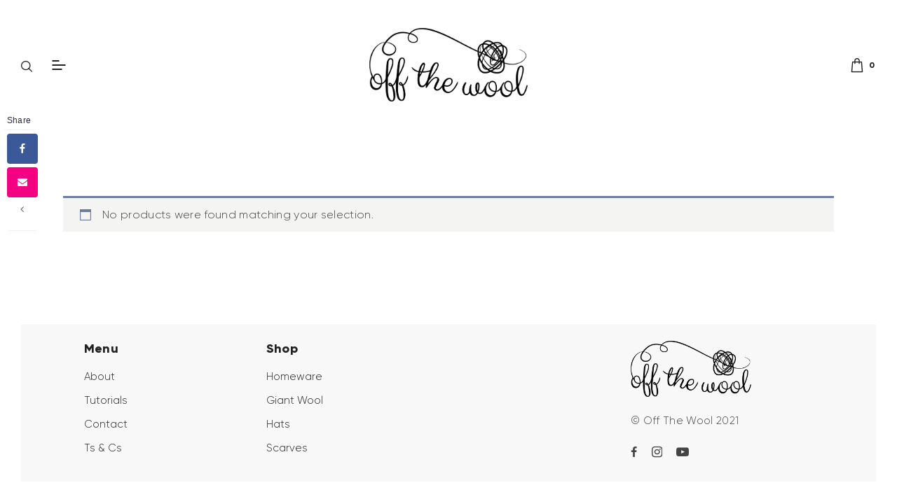

--- FILE ---
content_type: text/html; charset=UTF-8
request_url: https://offthewool.co.uk/product-tag/candle/
body_size: 19807
content:
<!DOCTYPE html><html lang="en-US" xmlns:og="http://opengraphprotocol.org/schema/" xmlns:fb="http://www.facebook.com/2008/fbml" class="no-js
 scheme_default										"><head><meta charset="UTF-8"><meta name="viewport" content="width=device-width, initial-scale=1, maximum-scale=1"><meta name="format-detection" content="telephone=no"><link rel="profile" href="//gmpg.org/xfn/11"><title>candle &#8211; Off The Wool</title><link rel='dns-prefetch' href='//widget.acceptance.elegro.eu' /><link rel='dns-prefetch' href='//netdna.bootstrapcdn.com' /><link rel="alternate" type="application/rss+xml" title="Off The Wool &raquo; Feed" href="https://offthewool.co.uk/feed/" /><link rel="alternate" type="application/rss+xml" title="Off The Wool &raquo; Comments Feed" href="https://offthewool.co.uk/comments/feed/" /><link rel="alternate" type="application/rss+xml" title="Off The Wool &raquo; candle Tag Feed" href="https://offthewool.co.uk/product-tag/candle/feed/" /><meta property="og:type" content="website" /><meta property="og:site_name" content="Off The Wool" /><meta property="og:description" content="Handmade Knitwear" /><meta property="og:image" content="//offthewool.co.uk/wp-content/uploads/2021/01/OffTheWoolLogo.png" /><meta name="twitter:card" content="summary_large_image" /><meta name="twitter:title" content="" /><meta name="twitter:url" content="https://offthewool.co.uk/product-tag/candle/" /><link property="stylesheet" rel='stylesheet' id='sb_instagram_styles-css'  href='https://offthewool.co.uk/wp-content/plugins/instagram-feed/css/sbi-styles.min.css' type='text/css' media='all' /><link property="stylesheet" rel='stylesheet' id='wp-block-library-css'  href='https://offthewool.co.uk/wp-includes/css/dist/block-library/style.min.css' type='text/css' media='all' /><link property="stylesheet" rel='stylesheet' id='pgc-simply-gallery-block-frontend-css'  href='https://offthewool.co.uk/wp-content/cache/autoptimize/css/autoptimize_single_6262cdcfa0dee35fcfe43fa4398aaf0e.css' type='text/css' media='all' /><link property="stylesheet" rel='stylesheet' id='wc-block-vendors-style-css'  href='https://offthewool.co.uk/wp-content/cache/autoptimize/css/autoptimize_single_5a625f7100b0b0a4fde3444e3329311b.css' type='text/css' media='all' /><link property="stylesheet" rel='stylesheet' id='wc-block-style-css'  href='https://offthewool.co.uk/wp-content/cache/autoptimize/css/autoptimize_single_211f03e38c160d4acc5226acd6f4d88e.css' type='text/css' media='all' /><link property="stylesheet" rel='stylesheet' id='layerslider-css'  href='https://offthewool.co.uk/wp-content/cache/autoptimize/css/autoptimize_single_acc16cca7b6387a0bc2c40ce13ad3028.css' type='text/css' media='all' /><link property="stylesheet" rel='stylesheet' id='bgvideo-css'  href='https://offthewool.co.uk/wp-content/cache/autoptimize/css/autoptimize_single_3dfa24e91321db6a954bd2854deb75b6.css' type='text/css' media='all' /><link property="stylesheet" rel='stylesheet' id='contact-form-7-css'  href='https://offthewool.co.uk/wp-content/cache/autoptimize/css/autoptimize_single_a2e915fb21387a23a3578cb1b2b5a724.css' type='text/css' media='all' /><link property="stylesheet" rel='stylesheet' id='finalTilesGallery_stylesheet-css'  href='https://offthewool.co.uk/wp-content/cache/autoptimize/css/autoptimize_single_14ec69c623128c906a445fc26cc348fd.css' type='text/css' media='all' /><link property="stylesheet" rel='stylesheet' id='fontawesome_stylesheet-css'  href='//netdna.bootstrapcdn.com/font-awesome/4.7.0/css/font-awesome.css' type='text/css' media='all' /><link property="stylesheet" rel='stylesheet' id='bwg_fonts-css'  href='https://offthewool.co.uk/wp-content/cache/autoptimize/css/autoptimize_single_a9df041d122839ca80bde8891d0e7e14.css' type='text/css' media='all' /><link property="stylesheet" rel='stylesheet' id='sumoselect-css'  href='https://offthewool.co.uk/wp-content/plugins/photo-gallery/css/sumoselect.min.css' type='text/css' media='all' /><link property="stylesheet" rel='stylesheet' id='mCustomScrollbar-css'  href='https://offthewool.co.uk/wp-content/plugins/photo-gallery/css/jquery.mCustomScrollbar.min.css' type='text/css' media='all' /><link property="stylesheet" rel='stylesheet' id='bwg_frontend-css'  href='https://offthewool.co.uk/wp-content/plugins/photo-gallery/css/styles.min.css' type='text/css' media='all' /><link property="stylesheet" rel='stylesheet' id='fsb-image-css'  href='https://offthewool.co.uk/wp-content/cache/autoptimize/css/autoptimize_single_d2091ba0d42761c7e966c76f24de9bca.css' type='text/css' media='all' /><link property="stylesheet" rel='stylesheet' id='magnific-popup-css'  href='https://offthewool.co.uk/wp-content/plugins/trx_addons/js/magnific/magnific-popup.min.css' type='text/css' media='all' /><link property="stylesheet" rel='stylesheet' id='trx-popup-style-css'  href='https://offthewool.co.uk/wp-content/cache/autoptimize/css/autoptimize_single_7626c8c477146acff495471bb45f7fb8.css' type='text/css' media='all' /><link property="stylesheet" rel='stylesheet' id='trx-popup-custom-css'  href='https://offthewool.co.uk/wp-content/cache/autoptimize/css/autoptimize_single_57ba142e6da861e9e35e4b42160e83e0.css' type='text/css' media='all' /><link property="stylesheet" rel='stylesheet' id='trx-popup-stylesheet-css'  href='https://offthewool.co.uk/wp-content/cache/autoptimize/css/autoptimize_single_4d2c4066a008136b84940a7b73ef1323.css' type='text/css' media='all' /><link property="stylesheet" rel='stylesheet' id='wc_ss_btns-css'  href='https://offthewool.co.uk/wp-content/plugins/woo-product-social-sharing/public/css/wc_ss_btns-public.min.css' type='text/css' media='all' /><link property="stylesheet" rel='stylesheet' id='wc_ss_btns-si-css'  href='https://offthewool.co.uk/wp-content/cache/autoptimize/css/autoptimize_single_b8962faf85ccd66712d17c6433a14d61.css' type='text/css' media='all' /><link property="stylesheet" rel='stylesheet' id='wc_ss_btns-fa-css'  href='https://offthewool.co.uk/wp-content/plugins/woo-product-social-sharing/public/css/fa/css/font-awesome.min.css' type='text/css' media='all' /><link property="stylesheet" rel='stylesheet' id='wc_ss_btns-modern-theme-circle-css'  href='https://offthewool.co.uk/wp-content/plugins/woo-product-social-sharing/public/css/themes/wc_ss_btns-modern-theme-circle.min.css' type='text/css' media='all' /><link property="stylesheet" rel='stylesheet' id='wc_ss_btns-rc-css'  href='https://offthewool.co.uk/wp-content/plugins/woo-product-social-sharing/public/css/themes/wc_ss_btns-rounded-corners.min.css' type='text/css' media='all' /><link property="stylesheet" rel='stylesheet' id='woocommerce-layout-css'  href='https://offthewool.co.uk/wp-content/cache/autoptimize/css/autoptimize_single_9bbdbddc8daf66e019a59515d481ef6a.css' type='text/css' media='all' /><link property="stylesheet" rel='stylesheet' id='woocommerce-smallscreen-css'  href='https://offthewool.co.uk/wp-content/cache/autoptimize/css/autoptimize_single_98f4e97f86b642bf082c65ae518ad010.css' type='text/css' media='only screen and (max-width: 768px)' /><link property="stylesheet" rel='stylesheet' id='woocommerce-general-css'  href='https://offthewool.co.uk/wp-content/cache/autoptimize/css/autoptimize_single_a5aecabff1e91f708586e81f991e450a.css' type='text/css' media='all' /><style id='woocommerce-inline-inline-css' type='text/css'>.woocommerce form .form-row .required { visibility: visible; }</style><link property="stylesheet" rel='stylesheet' id='flexible_shipping_notices-css'  href='https://offthewool.co.uk/wp-content/cache/autoptimize/css/autoptimize_single_eca2f4dbf91a1f57204b14e0802e280d.css' type='text/css' media='all' /><link property="stylesheet" rel='stylesheet' id='elegro-style-css'  href='https://offthewool.co.uk/wp-content/cache/autoptimize/css/autoptimize_single_72890c88f9d71fc8d7f07aceb953e8ca.css' type='text/css' media='all' /><link property="stylesheet" rel='stylesheet' id='slb_core-css'  href='https://offthewool.co.uk/wp-content/cache/autoptimize/css/autoptimize_single_47f1feb5aaf7fb422aad353e698138de.css' type='text/css' media='all' /><link property="stylesheet" rel='stylesheet' id='woo-variation-swatches-css'  href='https://offthewool.co.uk/wp-content/plugins/woo-variation-swatches/assets/css/frontend.min.css' type='text/css' media='all' /><style id='woo-variation-swatches-inline-css' type='text/css'>.variable-item:not(.radio-variable-item) { width : 50px; height : 50px; } .wvs-style-squared .button-variable-item { min-width : 50px; } .button-variable-item span { font-size : 16px; }</style><link property="stylesheet" rel='stylesheet' id='woo-variation-swatches-theme-override-css'  href='https://offthewool.co.uk/wp-content/plugins/woo-variation-swatches/assets/css/wvs-theme-override.min.css' type='text/css' media='all' /><link property="stylesheet" rel='stylesheet' id='woo-variation-swatches-tooltip-css'  href='https://offthewool.co.uk/wp-content/plugins/woo-variation-swatches/assets/css/frontend-tooltip.min.css' type='text/css' media='all' /><link property="stylesheet" rel='stylesheet' id='trx_addons-icons-css'  href='https://offthewool.co.uk/wp-content/cache/autoptimize/css/autoptimize_single_af097ccd28dbcfd9822f245146d4082c.css' type='text/css' media='all' /><link property="stylesheet" rel='stylesheet' id='trx_addons-css'  href='https://offthewool.co.uk/wp-content/cache/autoptimize/css/autoptimize_single_e35f925460f94959e0ee70b1f1fd9649.css' type='text/css' media='all' /><link property="stylesheet" rel='stylesheet' id='trx_addons-animations-css'  href='https://offthewool.co.uk/wp-content/cache/autoptimize/css/autoptimize_single_c99b60b7b112312685ed195fc58d0f11.css' type='text/css' media='all' /><link property="stylesheet" rel='stylesheet' id='elementor-icons-css'  href='https://offthewool.co.uk/wp-content/plugins/elementor/assets/lib/eicons/css/elementor-icons.min.css' type='text/css' media='all' /><link property="stylesheet" rel='stylesheet' id='elementor-animations-css'  href='https://offthewool.co.uk/wp-content/plugins/elementor/assets/lib/animations/animations.min.css' type='text/css' media='all' /><link property="stylesheet" rel='stylesheet' id='elementor-frontend-legacy-css'  href='https://offthewool.co.uk/wp-content/plugins/elementor/assets/css/frontend-legacy.min.css' type='text/css' media='all' /><link property="stylesheet" rel='stylesheet' id='elementor-frontend-css'  href='https://offthewool.co.uk/wp-content/plugins/elementor/assets/css/frontend.min.css' type='text/css' media='all' /><style id='elementor-frontend-inline-css' type='text/css'>.elementor-kit-16831{--e-global-color-primary:#6EC1E4;--e-global-color-secondary:#54595F;--e-global-color-text:#7A7A7A;--e-global-color-accent:#61CE70;--e-global-typography-primary-font-family:"Roboto";--e-global-typography-primary-font-weight:600;--e-global-typography-secondary-font-family:"Roboto Slab";--e-global-typography-secondary-font-weight:400;--e-global-typography-text-font-family:"Roboto";--e-global-typography-text-font-weight:400;--e-global-typography-accent-font-family:"Roboto";--e-global-typography-accent-font-weight:500;}.elementor-section.elementor-section-boxed > .elementor-container{max-width:1140px;}.elementor-widget:not(:last-child){margin-bottom:20px;}{}h1.entry-title{display:var(--page-title-display);}@media(max-width:1024px){.elementor-section.elementor-section-boxed > .elementor-container{max-width:1025px;}}@media(max-width:767px){.elementor-section.elementor-section-boxed > .elementor-container{max-width:768px;}}</style><link property="stylesheet" rel='stylesheet' id='js_composer_front-css'  href='https://offthewool.co.uk/wp-content/plugins/js_composer/assets/css/js_composer.min.css' type='text/css' media='all' /><link property="stylesheet" rel='stylesheet' id='iona-font-Gilroy-css'  href='https://offthewool.co.uk/wp-content/cache/autoptimize/css/autoptimize_single_5ea0bc6f8d78650a86bcd8384d288bb9.css' type='text/css' media='all' /><link property="stylesheet" rel='stylesheet' id='iona-fontello-css'  href='https://offthewool.co.uk/wp-content/cache/autoptimize/css/autoptimize_single_3020fd82d04758a64c8ab9d3f2e277b7.css' type='text/css' media='all' /><link property="stylesheet" rel='stylesheet' id='iona-style-css'  href='https://offthewool.co.uk/wp-content/cache/autoptimize/css/autoptimize_single_4bcc078e27dacffc0f0d51d76267407f.css' type='text/css' media='all' /><link property="stylesheet" rel='stylesheet' id='mediaelement-css'  href='https://offthewool.co.uk/wp-includes/js/mediaelement/mediaelementplayer-legacy.min.css' type='text/css' media='all' /><link property="stylesheet" rel='stylesheet' id='wp-mediaelement-css'  href='https://offthewool.co.uk/wp-includes/js/mediaelement/wp-mediaelement.min.css' type='text/css' media='all' /><link property="stylesheet" rel='stylesheet' id='iona-skin-default-css'  href='https://offthewool.co.uk/wp-content/cache/autoptimize/css/autoptimize_single_2de5da67b1c8ff05e3b386a8a0d8adad.css' type='text/css' media='all' /><link property="stylesheet" rel='stylesheet' id='iona-plugins-css'  href='https://offthewool.co.uk/wp-content/cache/autoptimize/css/autoptimize_single_c2e256fbb6374582b1839503346fd8a0.css' type='text/css' media='all' /><link property="stylesheet" rel='stylesheet' id='iona-custom-css'  href='https://offthewool.co.uk/wp-content/cache/autoptimize/css/autoptimize_single_1210a78b698feb0d1fe59c2ed68b646f.css' type='text/css' media='all' /><link property="stylesheet" rel='stylesheet' id='iona-color-default-css'  href='https://offthewool.co.uk/wp-content/cache/autoptimize/css/autoptimize_single_1ee73a19ddff12e21dcd135625d4471d.css' type='text/css' media='all' /><link property="stylesheet" rel='stylesheet' id='iona-color-dark-css'  href='https://offthewool.co.uk/wp-content/cache/autoptimize/css/autoptimize_single_c8e816a8bbc98ac8d64f53a9167daac3.css' type='text/css' media='all' /><link property="stylesheet" rel='stylesheet' id='trx_addons-responsive-css'  href='https://offthewool.co.uk/wp-content/cache/autoptimize/css/autoptimize_single_8a283c60202acd1aa84139c36f0bd55a.css' type='text/css' media='all' /><link property="stylesheet" rel='stylesheet' id='iona-responsive-css'  href='https://offthewool.co.uk/wp-content/cache/autoptimize/css/autoptimize_single_e29bd469d3382e516de3af4509b9af04.css' type='text/css' media='all' /> <script type='text/javascript' src='https://offthewool.co.uk/wp-includes/js/jquery/jquery.min.js' id='jquery-core-js'></script> <script type='text/javascript' defer="defer" src='https://offthewool.co.uk/wp-includes/js/jquery/jquery-migrate.min.js' id='jquery-migrate-js'></script> <script defer id="layerslider-js-extra" src="[data-uri]"></script> <script defer type='text/javascript' src='https://offthewool.co.uk/wp-content/cache/autoptimize/js/autoptimize_single_2693b2be601cb90ac1e17b8c3cfc0181.js' id='layerslider-js'></script> <meta name="generator" content="Powered by LayerSlider 5.6.9 - Multi-Purpose, Responsive, Parallax, Mobile-Friendly Slider Plugin for WordPress." /><link rel="https://api.w.org/" href="https://offthewool.co.uk/wp-json/" /><link rel="EditURI" type="application/rsd+xml" title="RSD" href="https://offthewool.co.uk/xmlrpc.php?rsd" /><link rel="wlwmanifest" type="application/wlwmanifest+xml" href="https://offthewool.co.uk/wp-includes/wlwmanifest.xml" /><meta name="generator" content="WordPress 5.6.16" /><meta name="generator" content="WooCommerce 4.8.0" />  <script>(function(i,s,o,g,r,a,m){i['GoogleAnalyticsObject']=r;i[r]=i[r]||function(){
			(i[r].q=i[r].q||[]).push(arguments)},i[r].l=1*new Date();a=s.createElement(o),
			m=s.getElementsByTagName(o)[0];a.async=1;a.src=g;m.parentNode.insertBefore(a,m)
			})(window,document,'script','https://www.google-analytics.com/analytics.js','ga');
			ga('create', 'UA-113008180-1', 'auto');
			ga('send', 'pageview');</script> <style type="text/css">#page_preloader {
					background-color: #ffffff !important;				}</style><noscript><style>.woocommerce-product-gallery{ opacity: 1 !important; }</style></noscript><style type="text/css">.recentcomments a{display:inline !important;padding:0 !important;margin:0 !important;}</style><meta name="generator" content="Powered by Visual Composer - drag and drop page builder for WordPress."/> <!--[if lte IE 9]><link rel="stylesheet" type="text/css" href="https://offthewool.co.uk/wp-content/plugins/js_composer/assets/css/vc_lte_ie9.min.css" media="screen"><![endif]--><!--[if IE  8]><link rel="stylesheet" type="text/css" href="https://offthewool.co.uk/wp-content/plugins/js_composer/assets/css/vc-ie8.min.css" media="screen"><![endif]--><link rel="icon" href="https://offthewool.co.uk/wp-content/uploads/2021/02/cropped-New-Project-1-32x32.png" sizes="32x32" /><link rel="icon" href="https://offthewool.co.uk/wp-content/uploads/2021/02/cropped-New-Project-1-192x192.png" sizes="192x192" /><link rel="apple-touch-icon" href="https://offthewool.co.uk/wp-content/uploads/2021/02/cropped-New-Project-1-180x180.png" /><meta name="msapplication-TileImage" content="https://offthewool.co.uk/wp-content/uploads/2021/02/cropped-New-Project-1-270x270.png" /><style type="text/css" id="wp-custom-css">.woocommerce div.product form.cart .variations td.label {
    display: block;
}


/* Hide the additional information tab */
li.additional_information_tab {
    display: none !important;
}</style><noscript><style type="text/css">.wpb_animate_when_almost_visible { opacity: 1; }</style></noscript><style type="text/css" id="custom-background-css-override">body.custom-background { background-image: none;  -webkit-background-size: cover;
  -moz-background-size: cover;
  -o-background-size: cover;
  background-size: cover;}</style><style type="text/css" id="trx_addons-inline-styles-inline-css">.trx_addons_inline_1379400652 img{max-height:105px;}.trx_addons_inline_555752795 img{max-height:80px;}.custom-logo-link,.sc_layouts_logo{font-size:1.1em}</style><style id="elementor-post-16791">.elementor-16791 .elementor-element.elementor-element-8ca57a4{margin-top:0px;margin-bottom:-5px;padding:0px 0px -5px 0px;}.elementor-bc-flex-widget .elementor-16791 .elementor-element.elementor-element-40343f6.elementor-column .elementor-column-wrap{align-items:center;}.elementor-16791 .elementor-element.elementor-element-40343f6.elementor-column.elementor-element[data-element_type="column"] > .elementor-column-wrap.elementor-element-populated > .elementor-widget-wrap{align-content:center;align-items:center;}.elementor-bc-flex-widget .elementor-16791 .elementor-element.elementor-element-a59fbdc.elementor-column .elementor-column-wrap{align-items:center;}.elementor-16791 .elementor-element.elementor-element-a59fbdc.elementor-column.elementor-element[data-element_type="column"] > .elementor-column-wrap.elementor-element-populated > .elementor-widget-wrap{align-content:center;align-items:center;}.elementor-16791 .elementor-element.elementor-element-1ddf94c .logo_image{max-height:105px;}.elementor-bc-flex-widget .elementor-16791 .elementor-element.elementor-element-a62b843.elementor-column .elementor-column-wrap{align-items:center;}.elementor-16791 .elementor-element.elementor-element-a62b843.elementor-column.elementor-element[data-element_type="column"] > .elementor-column-wrap.elementor-element-populated > .elementor-widget-wrap{align-content:center;align-items:center;}@media(max-width:767px){.elementor-16791 .elementor-element.elementor-element-40343f6{width:40%;}.elementor-16791 .elementor-element.elementor-element-a59fbdc{width:20%;}.elementor-16791 .elementor-element.elementor-element-a59fbdc > .elementor-element-populated.elementor-column-wrap{padding:0px 0px 0px 0px;}.elementor-16791 .elementor-element.elementor-element-1ddf94c .logo_image{max-height:200px;}.elementor-16791 .elementor-element.elementor-element-a62b843{width:40%;}}</style><style>.elementor-16791 .elementor-element.elementor-element-8ca57a4{margin-top:0px;margin-bottom:-5px;padding:0px 0px -5px 0px;}.elementor-bc-flex-widget .elementor-16791 .elementor-element.elementor-element-40343f6.elementor-column .elementor-column-wrap{align-items:center;}.elementor-16791 .elementor-element.elementor-element-40343f6.elementor-column.elementor-element[data-element_type="column"] > .elementor-column-wrap.elementor-element-populated > .elementor-widget-wrap{align-content:center;align-items:center;}.elementor-bc-flex-widget .elementor-16791 .elementor-element.elementor-element-a59fbdc.elementor-column .elementor-column-wrap{align-items:center;}.elementor-16791 .elementor-element.elementor-element-a59fbdc.elementor-column.elementor-element[data-element_type="column"] > .elementor-column-wrap.elementor-element-populated > .elementor-widget-wrap{align-content:center;align-items:center;}.elementor-16791 .elementor-element.elementor-element-1ddf94c .logo_image{max-height:105px;}.elementor-bc-flex-widget .elementor-16791 .elementor-element.elementor-element-a62b843.elementor-column .elementor-column-wrap{align-items:center;}.elementor-16791 .elementor-element.elementor-element-a62b843.elementor-column.elementor-element[data-element_type="column"] > .elementor-column-wrap.elementor-element-populated > .elementor-widget-wrap{align-content:center;align-items:center;}@media(max-width:767px){.elementor-16791 .elementor-element.elementor-element-40343f6{width:40%;}.elementor-16791 .elementor-element.elementor-element-a59fbdc{width:20%;}.elementor-16791 .elementor-element.elementor-element-a59fbdc > .elementor-element-populated.elementor-column-wrap{padding:0px 0px 0px 0px;}.elementor-16791 .elementor-element.elementor-element-1ddf94c .logo_image{max-height:200px;}.elementor-16791 .elementor-element.elementor-element-a62b843{width:40%;}}</style><style id="elementor-post-16787">.elementor-16787 .elementor-element.elementor-element-ea94ebe:not(.elementor-motion-effects-element-type-background), .elementor-16787 .elementor-element.elementor-element-ea94ebe > .elementor-motion-effects-container > .elementor-motion-effects-layer{background-color:#f8f8f8;}.elementor-16787 .elementor-element.elementor-element-ea94ebe{transition:background 0.3s, border 0.3s, border-radius 0.3s, box-shadow 0.3s;padding:2% 7.35% 2% 7.35%;}.elementor-16787 .elementor-element.elementor-element-ea94ebe > .elementor-background-overlay{transition:background 0.3s, border-radius 0.3s, opacity 0.3s;}.elementor-16787 .elementor-element.elementor-element-2dcb5b0 .elementor-spacer-inner{height:50px;}.elementor-16787 .elementor-element.elementor-element-e7846b1 .elementor-spacer-inner{height:50px;}.elementor-16787 .elementor-element.elementor-element-1ad98ed .elementor-spacer-inner{height:50px;}.elementor-16787 .elementor-element.elementor-element-a0b34b2 .logo_image{max-height:80px;}@media(max-width:767px){.elementor-16787 .elementor-element.elementor-element-ea94ebe{padding:0% 5% 0% 5%;}}</style><style>.elementor-16787 .elementor-element.elementor-element-ea94ebe:not(.elementor-motion-effects-element-type-background), .elementor-16787 .elementor-element.elementor-element-ea94ebe > .elementor-motion-effects-container > .elementor-motion-effects-layer{background-color:#f8f8f8;}.elementor-16787 .elementor-element.elementor-element-ea94ebe{transition:background 0.3s, border 0.3s, border-radius 0.3s, box-shadow 0.3s;padding:2% 7.35% 2% 7.35%;}.elementor-16787 .elementor-element.elementor-element-ea94ebe > .elementor-background-overlay{transition:background 0.3s, border-radius 0.3s, opacity 0.3s;}.elementor-16787 .elementor-element.elementor-element-2dcb5b0 .elementor-spacer-inner{height:50px;}.elementor-16787 .elementor-element.elementor-element-e7846b1 .elementor-spacer-inner{height:50px;}.elementor-16787 .elementor-element.elementor-element-1ad98ed .elementor-spacer-inner{height:50px;}.elementor-16787 .elementor-element.elementor-element-a0b34b2 .logo_image{max-height:80px;}@media(max-width:767px){.elementor-16787 .elementor-element.elementor-element-ea94ebe{padding:0% 5% 0% 5%;}}</style></head><body data-rsssl=1 class="archive tax-product_tag term-candle term-41 wp-custom-logo theme-iona ua_chrome preloader woocommerce woocommerce-page woocommerce-no-js woo-variation-swatches wvs-theme-iona wvs-theme-child-iona wvs-style-rounded wvs-attr-behavior-blur wvs-tooltip wvs-css wvs-show-label skin_default body_tag scheme_default blog_mode_shop body_style_wide  is_stream blog_style_excerpt sidebar_hide expand_content trx_addons_present header_type_custom header_style_header-custom-16791 header_position_default menu_side_none no_layout wpb-js-composer js-comp-ver-4.12 vc_responsive elementor-default elementor-kit-16831"><div id="page_preloader"><div class="preloader_wrap preloader_square"><div class="preloader_square1"></div><div class="preloader_square2"></div></div></div><div class="body_wrap"><div class="page_wrap"> <a class="iona_skip_link skip_to_content_link" href="#content_skip_link_anchor" tabindex="1">Skip to content</a> <a class="iona_skip_link skip_to_footer_link" href="#footer_skip_link_anchor" tabindex="1">Skip to footer</a><header class="top_panel top_panel_custom top_panel_custom_16791 top_panel_custom_header-home-1				 without_bg_image"><div data-elementor-type="wp-post" data-elementor-id="16791" class="elementor elementor-16791" data-elementor-settings="[]"><div class="elementor-inner"><div class="elementor-section-wrap"><section class="elementor-section elementor-top-section elementor-element elementor-element-8ca57a4 elementor-section-full_width sc_layouts_row sc_layouts_row_type_compact sc_layouts_row_fixed sc_layouts_row_fixed_always elementor-section-height-default elementor-section-height-default sc_fly_static" data-id="8ca57a4" data-element_type="section"><div class="elementor-container elementor-column-gap-wider"><div class="elementor-row"><div class="elementor-column elementor-col-33 elementor-top-column elementor-element elementor-element-40343f6 sc_layouts_column_align_left sc_layouts_column sc_inner_width_none sc_content_align_inherit sc_layouts_column_icons_position_left sc_fly_static" data-id="40343f6" data-element_type="column"><div class="elementor-column-wrap elementor-element-populated"><div class="elementor-widget-wrap"><div class="sc_layouts_item elementor-element elementor-element-98a402a animation_type_block sc_fly_static elementor-widget elementor-widget-trx_sc_layouts_search" data-id="98a402a" data-element_type="widget" data-widget_type="trx_sc_layouts_search.default"><div class="elementor-widget-container"><div class="sc_layouts_search"><div class="search_wrap search_style_expand layouts_search"><div class="search_form_wrap"><form role="search" method="get" class="search_form" action="https://offthewool.co.uk/"> <input type="hidden" value="" name="post_types"> <input type="text" class="search_field" placeholder="Type words and hit enter" value="" name="s"> <button type="submit" class="search_submit trx_addons_icon-search"></button></form></div></div></div></div></div><div class="sc_layouts_item elementor-element elementor-element-dedc3e0 animation_type_block sc_fly_static elementor-widget elementor-widget-trx_sc_layouts_menu" data-id="dedc3e0" data-element_type="widget" data-widget_type="trx_sc_layouts_menu.default"><div class="elementor-widget-container"><div class="sc_layouts_iconed_text sc_layouts_menu_mobile_button_modern_burger sc_layouts_menu_mobile_button"> <a class="sc_layouts_item_link" href="#"> <span class="sc_layouts_item_icon"></span> </a></div></div></div></div></div></div><div class="elementor-column elementor-col-33 elementor-top-column elementor-element elementor-element-a59fbdc sc_layouts_column_align_center sc_layouts_column sc_inner_width_none sc_content_align_inherit sc_layouts_column_icons_position_left sc_fly_static" data-id="a59fbdc" data-element_type="column"><div class="elementor-column-wrap elementor-element-populated"><div class="elementor-widget-wrap"><div class="sc_layouts_item elementor-element elementor-element-1ddf94c animation_type_block sc_fly_static elementor-widget elementor-widget-trx_sc_layouts_logo" data-id="1ddf94c" data-element_type="widget" data-widget_type="trx_sc_layouts_logo.default"><div class="elementor-widget-container"> <a href="https://offthewool.co.uk/"
 class="sc_layouts_logo sc_layouts_logo_default trx_addons_inline_1379400652"><img class="logo_image"
 src="//offthewool.co.uk/wp-content/uploads/2021/01/OffTheWoolLogo.png"
 srcset="//offthewool.co.uk/wp-content/uploads/2021/01/OffTheWoolLogo.png 2x"
 alt="Off The Wool" width="1186" height="552"></a></div></div></div></div></div><div class="elementor-column elementor-col-33 elementor-top-column elementor-element elementor-element-a62b843 sc_layouts_column_align_right sc_layouts_column sc_inner_width_none sc_content_align_inherit sc_layouts_column_icons_position_left sc_fly_static" data-id="a62b843" data-element_type="column"><div class="elementor-column-wrap elementor-element-populated"><div class="elementor-widget-wrap"><div class="sc_layouts_item elementor-element elementor-element-4c16880 animation_type_block sc_fly_static elementor-widget elementor-widget-trx_sc_layouts_cart" data-id="4c16880" data-element_type="widget" data-widget_type="trx_sc_layouts_cart.default"><div class="elementor-widget-container"><div class="sc_layouts_cart"> <span class="sc_layouts_item_icon sc_layouts_cart_icon sc_icons_type_icons trx_addons_icon-basket"></span> <span class="sc_layouts_item_details sc_layouts_cart_details"> <span class="sc_layouts_item_details_line2 sc_layouts_cart_totals"> <span class="sc_layouts_cart_items">0 items</span> - <span class="sc_layouts_cart_summa">&pound;0.00</span> </span> </span> <span class="sc_layouts_cart_items_short">0</span><div class="sc_layouts_cart_widget widget_area"> <span class="sc_layouts_cart_widget_close trx_addons_button_close"><span class="sc_layouts_cart_widget_close_icon trx_addons_button_close_icon"></span></span><div class="widget woocommerce widget_shopping_cart"><div class="widget_shopping_cart_content"></div></div></div></div></div></div></div></div></div></div></div></section></div></div></div></header><div class="menu_mobile_overlay"></div><div class="menu_mobile menu_mobile_narrow"><div class="menu_mobile_inner"> <a class="menu_mobile_close theme_button_close" tabindex="0"><span class="theme_button_close_icon"></span></a> <a class="sc_layouts_logo" href="https://offthewool.co.uk/"> <img src="//offthewool.co.uk/wp-content/uploads/2021/01/OffTheWoolLogo.png" srcset="//offthewool.co.uk/wp-content/uploads/2021/01/OffTheWoolLogo.png 2x" alt="Off The Wool" width="1186" height="552"> </a><nav class="menu_mobile_nav_area" itemscope="itemscope" itemtype="https://schema.org/SiteNavigationElement"><ul id="menu_mobile" class=" menu_mobile_nav"><li class="menu-item menu-item-type-post_type menu-item-object-page menu-item-17804"><a href="https://offthewool.co.uk/sale/"><span>Sale</span></a></li><li class="menu-item menu-item-type-post_type menu-item-object-page menu-item-16922"><a href="https://offthewool.co.uk/homeware/"><span>Homeware</span></a></li><li class="menu-item menu-item-type-post_type menu-item-object-page menu-item-16921"><a href="https://offthewool.co.uk/hats/"><span>Hats &#038; Headbands</span></a></li><li class="menu-item menu-item-type-post_type menu-item-object-page menu-item-16923"><a href="https://offthewool.co.uk/scarves-snoods/"><span>Scarves &#038; Snoods</span></a></li><li class="menu-item menu-item-type-post_type menu-item-object-page menu-item-16927"><a href="https://offthewool.co.uk/giant-wool-yarn/"><span>Giant Wool Yarn</span></a></li><li class="menu-item menu-item-type-post_type menu-item-object-page menu-item-16925"><a href="https://offthewool.co.uk/knitting-tutorials/"><span>Tutorials</span></a></li><li class="menu-item menu-item-type-post_type menu-item-object-page menu-item-16920"><a href="https://offthewool.co.uk/about/"><span>About Us</span></a></li><li class="menu-item menu-item-type-post_type menu-item-object-page menu-item-17119"><a href="https://offthewool.co.uk/contact-form/"><span>Contact Us</span></a></li></ul></nav></div></div><div class="page_content_wrap"><div class="content_wrap"><div class="content"> <a id="content_skip_link_anchor" class="iona_skip_link_anchor" href="#"></a><div class="list_products shop_mode_thumbs"><div class="list_products_header"><nav class="woocommerce-breadcrumb"><span class="woocommerce-breadcrumb-item"><a href="https://offthewool.co.uk">Home</a></span><span class="woocommerce-breadcrumb-delimiter"></span><span class="woocommerce-breadcrumb-item">Products tagged &ldquo;candle&rdquo;</span></nav><header class="woocommerce-products-header"><h1 class="woocommerce-products-header__title page-title">candle</h1></header></div><p class="woocommerce-info">No products were found matching your selection.</p></div></div></div></div> <a id="footer_skip_link_anchor" class="iona_skip_link_anchor" href="#"></a><footer class="footer_wrap footer_custom footer_custom_16787 footer_custom_footer-main												"><div data-elementor-type="wp-post" data-elementor-id="16787" class="elementor elementor-16787" data-elementor-settings="[]"><div class="elementor-inner"><div class="elementor-section-wrap"><section class="elementor-section elementor-top-section elementor-element elementor-element-1f301bf elementor-section-full_width scheme_default elementor-section-height-default elementor-section-height-default sc_fly_static" data-id="1f301bf" data-element_type="section"><div class="elementor-container elementor-column-gap-wider"><div class="elementor-row"><div class="elementor-column elementor-col-100 elementor-top-column elementor-element elementor-element-28794ad sc_inner_width_none sc_content_align_inherit sc_layouts_column_icons_position_left sc_fly_static" data-id="28794ad" data-element_type="column"><div class="elementor-column-wrap elementor-element-populated"><div class="elementor-widget-wrap"><section class="elementor-section elementor-top-section elementor-element elementor-element-ea94ebe elementor-section-full_width elementor-section-height-default elementor-section-height-default sc_fly_static" data-id="ea94ebe" data-element_type="section" data-settings="{&quot;background_background&quot;:&quot;classic&quot;}"><div class="elementor-container elementor-column-gap-no"><div class="elementor-row"><div class="elementor-column elementor-col-25 elementor-top-column elementor-element elementor-element-89bd857 sc-mobile_layouts_column_align_center sc_layouts_column sc_inner_width_none sc_content_align_inherit sc_layouts_column_icons_position_left sc_fly_static" data-id="89bd857" data-element_type="column"><div class="elementor-column-wrap elementor-element-populated"><div class="elementor-widget-wrap"><div class="sc_layouts_item elementor-element elementor-element-8d96244 scheme_default animation_type_block sc_fly_static elementor-widget elementor-widget-trx_widget_custom_links" data-id="8d96244" data-element_type="widget" data-widget_type="trx_widget_custom_links.default"><div class="elementor-widget-container"><div class="widget_area sc_widget_custom_links vc_widget_custom_links wpb_content_element"><aside class="widget widget_custom_links"><h5 class="widget_title">Menu</h5><ul class="custom_links_list"><li class="custom_links_list_item"><a class="custom_links_list_item_link" href="https://offthewool.co.uk/about/"><span class="custom_links_list_item_title">About</span></a></li><li class="custom_links_list_item"><a class="custom_links_list_item_link" href="https://offthewool.co.uk/knitting-tutorials/"><span class="custom_links_list_item_title">Tutorials</span></a></li><li class="custom_links_list_item"><a class="custom_links_list_item_link" href="https://offthewool.co.uk/contact-form/"><span class="custom_links_list_item_title">Contact</span></a></li><li class="custom_links_list_item"><a class="custom_links_list_item_link" href="https://offthewool.co.uk/terms-conditions/"><span class="custom_links_list_item_title">Ts &amp; Cs</span></a></li></ul></aside></div></div></div></div></div></div><div class="elementor-column elementor-col-25 elementor-top-column elementor-element elementor-element-3475093 sc-mobile_layouts_column_align_center sc_layouts_column sc_inner_width_none sc_content_align_inherit sc_layouts_column_icons_position_left sc_fly_static" data-id="3475093" data-element_type="column"><div class="elementor-column-wrap elementor-element-populated"><div class="elementor-widget-wrap"><div class="sc_layouts_item elementor-element elementor-element-2dcb5b0 sc_height_small sc_layouts_hide_on_wide sc_layouts_hide_on_desktop sc_layouts_hide_on_notebook sc_layouts_hide_on_tablet animation_type_block sc_fly_static elementor-widget elementor-widget-spacer" data-id="2dcb5b0" data-element_type="widget" data-widget_type="spacer.default"><div class="elementor-widget-container"><div class="elementor-spacer"><div class="elementor-spacer-inner"></div></div></div></div><div class="sc_layouts_item elementor-element elementor-element-cf0f2d9 scheme_default animation_type_block sc_fly_static elementor-widget elementor-widget-trx_widget_custom_links" data-id="cf0f2d9" data-element_type="widget" data-widget_type="trx_widget_custom_links.default"><div class="elementor-widget-container"><div class="widget_area sc_widget_custom_links vc_widget_custom_links wpb_content_element"><aside class="widget widget_custom_links"><h5 class="widget_title">Shop</h5><ul class="custom_links_list"><li class="custom_links_list_item"><a class="custom_links_list_item_link" href="https://offthewool.co.uk/homeware/"><span class="custom_links_list_item_title">Homeware</span></a></li><li class="custom_links_list_item"><a class="custom_links_list_item_link" href="https://offthewool.co.uk/giant-wool-yarn/"><span class="custom_links_list_item_title">Giant Wool</span></a></li><li class="custom_links_list_item"><a class="custom_links_list_item_link" href="https://offthewool.co.uk/hats/"><span class="custom_links_list_item_title">Hats</span></a></li><li class="custom_links_list_item"><a class="custom_links_list_item_link" href="https://offthewool.co.uk/scarves-snoods/"><span class="custom_links_list_item_title">Scarves</span></a></li></ul></aside></div></div></div></div></div></div><div class="elementor-column elementor-col-25 elementor-top-column elementor-element elementor-element-1fd619c sc-mobile_layouts_column_align_center sc_layouts_column sc_inner_width_none sc_content_align_inherit sc_layouts_column_icons_position_left sc_fly_static" data-id="1fd619c" data-element_type="column"><div class="elementor-column-wrap elementor-element-populated"><div class="elementor-widget-wrap"><div class="sc_layouts_item elementor-element elementor-element-e7846b1 sc_height_small sc_layouts_hide_on_wide sc_layouts_hide_on_desktop sc_layouts_hide_on_notebook sc_layouts_hide_on_tablet animation_type_block sc_fly_static elementor-widget elementor-widget-spacer" data-id="e7846b1" data-element_type="widget" data-widget_type="spacer.default"><div class="elementor-widget-container"><div class="elementor-spacer"><div class="elementor-spacer-inner"></div></div></div></div></div></div></div><div class="elementor-column elementor-col-25 elementor-top-column elementor-element elementor-element-73bc620 sc-mobile_content_align_inherit sc-mobile_layouts_column_align_center sc_layouts_column sc_inner_width_none sc_content_align_inherit sc_layouts_column_icons_position_left sc_fly_static" data-id="73bc620" data-element_type="column"><div class="elementor-column-wrap elementor-element-populated"><div class="elementor-widget-wrap"><div class="sc_layouts_item elementor-element elementor-element-1ad98ed sc_height_small sc_layouts_hide_on_wide sc_layouts_hide_on_desktop sc_layouts_hide_on_notebook sc_layouts_hide_on_tablet animation_type_block sc_fly_static elementor-widget elementor-widget-spacer" data-id="1ad98ed" data-element_type="widget" data-widget_type="spacer.default"><div class="elementor-widget-container"><div class="elementor-spacer"><div class="elementor-spacer-inner"></div></div></div></div><div class="sc_layouts_item elementor-element elementor-element-a0b34b2 animation_type_block sc_fly_static elementor-widget elementor-widget-trx_sc_layouts_logo" data-id="a0b34b2" data-element_type="widget" data-widget_type="trx_sc_layouts_logo.default"><div class="elementor-widget-container"> <a href="https://offthewool.co.uk/"
 class="sc_layouts_logo sc_layouts_logo_default trx_addons_inline_555752795"><img class="logo_image"
 src="//offthewool.co.uk/wp-content/uploads/2021/01/OffTheWoolLogo.png"
 alt="Off The Wool" width="1186" height="552"></a></div></div><div class="sc_layouts_item elementor-element elementor-element-45a2fbb animation_type_block sc_fly_static elementor-widget elementor-widget-text-editor" data-id="45a2fbb" data-element_type="widget" data-widget_type="text-editor.default"><div class="elementor-widget-container"><div class="elementor-text-editor elementor-clearfix"><p>© Off The Wool 2021</p></div></div></div><div class="sc_layouts_item elementor-element elementor-element-db825f6 animation_type_block sc_fly_static elementor-widget elementor-widget-trx_sc_socials" data-id="db825f6" data-element_type="widget" data-widget_type="trx_sc_socials.default"><div class="elementor-widget-container"><div 
 class="sc_socials sc_socials_default sc_align_none"><div class="socials_wrap sc_item_content"><a target="_blank" href="http://www.facebook.com/offthewool" class="social_item social_item_style_icons sc_icon_type_icons social_item_type_icons"><span class="social_icon social_icon_facebook" style=""><span class="icon-facebook"></span></span></a><a target="_blank" href="https://www.instagram.com/offthewool/" class="social_item social_item_style_icons sc_icon_type_icons social_item_type_icons"><span class="social_icon social_icon_instagramm" style=""><span class="icon-instagramm"></span></span></a><a target="_blank" href="https://www.youtube.com/channel/UCRhY00Pir4a9jD1u6AXlN5A" class="social_item social_item_style_icons sc_icon_type_icons social_item_type_icons"><span class="social_icon social_icon_youtube-play" style=""><span class="icon-youtube-play"></span></span></a></div></div></div></div></div></div></div></div></div></section></div></div></div></div></div></section></div></div></div></footer></div></div> <a href="#" class="trx_addons_scroll_to_top trx_addons_icon-up" title="Scroll to top"></a><img src="" id="fsb_image" alt=""/><div class="wc_ss_btns modern-theme-circle wc_ss_btns_float"><ul><li class="wc_ss_btns_header">Share</li><li class="facebook"><a target="_blank" href="javascript:void(0);" data-href="https://www.facebook.com/sharer/sharer.php?u=https%3A%2F%2Foffthewool.co.uk%2Fproduct-tag%2Fcandle%2F" title="Share  on Facebook"><i class="socicon-facebook"></i><span>Share</span></a></li><li class="email"><a target="_blank" href="javascript:void(0);" data-href="mailto:?subject=&#038;body=https://offthewool.co.uk/product-tag/candle/" title="Share  on Email"><i class="fa fa-envelope"></i><span>Mail</span></a></li><li class="wc_ss_btns_hide"><a href="javascript:void(0)" class="wc_ss_btns_float_hide"><i class="fa fa-angle-left"></i></a></li><li class="wc_ss_btns_show"><a href="javascript:void(0)" class="wc_ss_btns_float_show"><i class="fa fa-angle-right"></i></a></li></ul><span class="wc_ss_btns_flex"></span></div> <script defer src="[data-uri]"></script> <script type="application/ld+json">{"@context":"https:\/\/schema.org\/","@type":"BreadcrumbList","itemListElement":[{"@type":"ListItem","position":1,"item":{"name":"Home","@id":"https:\/\/offthewool.co.uk"}},{"@type":"ListItem","position":2,"item":{"name":"Products tagged &amp;ldquo;candle&amp;rdquo;","@id":"https:\/\/offthewool.co.uk\/product-tag\/candle\/"}}]}</script> <script defer src="[data-uri]"></script> <script type='text/javascript' defer="defer" src='https://offthewool.co.uk/wp-content/cache/autoptimize/js/autoptimize_single_fe8905e9cd1829d1d15f91a9dfa51a64.js' id='greensock-js'></script> <script type='text/javascript' defer="defer" src='https://offthewool.co.uk/wp-content/cache/autoptimize/js/autoptimize_single_50afa13aaabc0c6885327c14ca420a3b.js' id='layerslider-transitions-js'></script> <script type='text/javascript' defer="defer" src='https://offthewool.co.uk/wp-content/cache/autoptimize/js/autoptimize_single_696ae0b0225f5afeee9eb65bb8fb164c.js' id='bgvideo-js'></script> <script defer id="contact-form-7-js-extra" src="[data-uri]"></script> <script type='text/javascript' defer="defer" src='https://offthewool.co.uk/wp-content/cache/autoptimize/js/autoptimize_single_f89263c0c2f24398a1df52eead69f5f8.js' id='contact-form-7-js'></script> <script type='text/javascript' defer="defer" src='https://offthewool.co.uk/wp-content/cache/autoptimize/js/autoptimize_single_4f125696853bd2bba3c0292079946067.js' id='finalTilesGallery-js'></script> <script type='text/javascript' defer="defer" src='https://offthewool.co.uk/wp-content/plugins/photo-gallery/js/jquery.sumoselect.min.js' id='sumoselect-js'></script> <script type='text/javascript' defer="defer" src='https://offthewool.co.uk/wp-content/plugins/photo-gallery/js/jquery.mobile.min.js' id='jquery-mobile-js'></script> <script type='text/javascript' defer="defer" src='https://offthewool.co.uk/wp-content/plugins/photo-gallery/js/jquery.mCustomScrollbar.concat.min.js' id='mCustomScrollbar-js'></script> <script type='text/javascript' defer="defer" src='https://offthewool.co.uk/wp-content/plugins/photo-gallery/js/jquery.fullscreen-0.4.1.min.js' id='jquery-fullscreen-js'></script> <script defer id="bwg_frontend-js-extra" src="[data-uri]"></script> <script type='text/javascript' defer="defer" src='https://offthewool.co.uk/wp-content/plugins/photo-gallery/js/scripts.min.js' id='bwg_frontend-js'></script> <script defer id="pgc-simply-gallery-block-script-js-extra" src="[data-uri]"></script> <script type='text/javascript' defer="defer" src='https://offthewool.co.uk/wp-content/plugins/simply-gallery-block/blocks/pgc_sgb.min.js' id='pgc-simply-gallery-block-script-js'></script> <script type='text/javascript' defer="defer" src='https://offthewool.co.uk/wp-content/plugins/trx_addons/js/magnific/jquery.magnific-popup.min.js' id='magnific-popup-js'></script> <script type='text/javascript' defer="defer" src='https://offthewool.co.uk/wp-content/cache/autoptimize/js/autoptimize_single_d5528dde0006c78be04817327c2f9b6f.js' id='trx-popup-cookie-js'></script> <script type='text/javascript' defer="defer" src='https://offthewool.co.uk/wp-content/cache/autoptimize/js/autoptimize_single_64b66dacae863e14dcdd13e288724b14.js' id='trx-popup-script-js'></script> <script type='text/javascript' defer="defer" src='https://offthewool.co.uk/wp-content/cache/autoptimize/js/autoptimize_single_e6cfb262521cc078da52f0e9e1eeade6.js' id='wc_ss_btns-js'></script> <script type='text/javascript' defer="defer" src='https://offthewool.co.uk/wp-content/plugins/woocommerce/assets/js/jquery-blockui/jquery.blockUI.min.js' id='jquery-blockui-js'></script> <script defer id="wc-add-to-cart-js-extra" src="[data-uri]"></script> <script type='text/javascript' defer="defer" src='https://offthewool.co.uk/wp-content/plugins/woocommerce/assets/js/frontend/add-to-cart.min.js' id='wc-add-to-cart-js'></script> <script type='text/javascript' defer="defer" src='https://offthewool.co.uk/wp-content/plugins/woocommerce/assets/js/js-cookie/js.cookie.min.js' id='js-cookie-js'></script> <script defer id="woocommerce-js-extra" src="[data-uri]"></script> <script type='text/javascript' defer="defer" src='https://offthewool.co.uk/wp-content/plugins/woocommerce/assets/js/frontend/woocommerce.min.js' id='woocommerce-js'></script> <script defer id="wc-cart-fragments-js-extra" src="[data-uri]"></script> <script type='text/javascript' defer="defer" src='https://offthewool.co.uk/wp-content/plugins/woocommerce/assets/js/frontend/cart-fragments.min.js' id='wc-cart-fragments-js'></script> <script type='text/javascript' defer="defer" src='https://offthewool.co.uk/wp-content/cache/autoptimize/js/autoptimize_single_9df528c61024f6673bcc59adff12450f.js' id='flexible_shipping_notices-js'></script> <script type='text/javascript' defer="defer" src='https://offthewool.co.uk/wp-content/cache/autoptimize/js/autoptimize_single_902b7ca09549975e55e136fb0026df9a.js' id='vc_woocommerce-add-to-cart-js-js'></script> <script type='text/javascript' defer="defer" src='https://widget.acceptance.elegro.eu/checkout/widget.js' id='bandge-js'></script> <script type='text/javascript' defer="defer" src='https://offthewool.co.uk/wp-content/cache/autoptimize/js/autoptimize_single_6c28bd2244dc3966e8919fedc1ee85cd.js' id='elegro-script-js'></script> <script type='text/javascript' defer="defer" src='https://offthewool.co.uk/wp-content/cache/autoptimize/js/autoptimize_single_2853dd89f8d08bb4c738bb3b22908cbe.js' id='elegro-ga-js'></script> <script defer type='text/javascript' src='https://offthewool.co.uk/wp-includes/js/underscore.min.js' id='underscore-js'></script> <script defer id="wp-util-js-extra" src="[data-uri]"></script> <script defer type='text/javascript' src='https://offthewool.co.uk/wp-includes/js/wp-util.min.js' id='wp-util-js'></script> <script defer id="woo-variation-swatches-js-extra" src="[data-uri]"></script> <script type='text/javascript' defer="defer" src='https://offthewool.co.uk/wp-content/plugins/woo-variation-swatches/assets/js/frontend.min.js' id='woo-variation-swatches-js'></script> <script defer id="trx_addons-js-extra" src="[data-uri]"></script> <script type='text/javascript' defer="defer" src='https://offthewool.co.uk/wp-content/cache/autoptimize/js/autoptimize_single_2fd416cce5b21d468cec5c06ad80671e.js' id='trx_addons-js'></script> <script type='text/javascript' defer="defer" src='https://offthewool.co.uk/wp-content/plugins/trx_addons/components/cpt/layouts/shortcodes/menu/superfish.min.js' id='superfish-js'></script> <script defer id="iona-init-js-extra" src="[data-uri]"></script> <script type='text/javascript' defer="defer" src='https://offthewool.co.uk/wp-content/cache/autoptimize/js/autoptimize_single_a2e422276bd905f594d3c91f53dca451.js' id='iona-init-js'></script> <script defer id="mediaelement-core-js-before" src="[data-uri]"></script> <script type='text/javascript' defer="defer" src='https://offthewool.co.uk/wp-includes/js/mediaelement/mediaelement-and-player.min.js' id='mediaelement-core-js'></script> <script type='text/javascript' defer="defer" src='https://offthewool.co.uk/wp-includes/js/mediaelement/mediaelement-migrate.min.js' id='mediaelement-migrate-js'></script> <script defer id="mediaelement-js-extra" src="[data-uri]"></script> <script type='text/javascript' defer="defer" src='https://offthewool.co.uk/wp-includes/js/mediaelement/wp-mediaelement.min.js' id='wp-mediaelement-js'></script> <script type='text/javascript' defer="defer" src='https://offthewool.co.uk/wp-content/cache/autoptimize/js/autoptimize_single_034bd1aef1f389ab35ea6d2c0653a7ef.js' id='iona-skin-default-js'></script> <script type='text/javascript' defer="defer" src='https://offthewool.co.uk/wp-includes/js/wp-embed.min.js' id='wp-embed-js'></script> <script defer type='text/javascript' src='https://offthewool.co.uk/wp-content/plugins/elementor/assets/js/frontend-modules.min.js' id='elementor-frontend-modules-js'></script> <script defer type='text/javascript' src='https://offthewool.co.uk/wp-includes/js/jquery/ui/core.min.js' id='jquery-ui-core-js'></script> <script defer type='text/javascript' src='https://offthewool.co.uk/wp-content/plugins/elementor/assets/lib/dialog/dialog.min.js' id='elementor-dialog-js'></script> <script defer type='text/javascript' src='https://offthewool.co.uk/wp-content/plugins/elementor/assets/lib/waypoints/waypoints.min.js' id='elementor-waypoints-js'></script> <script defer type='text/javascript' src='https://offthewool.co.uk/wp-content/plugins/elementor/assets/lib/swiper/swiper.min.js' id='swiper-js'></script> <script defer type='text/javascript' src='https://offthewool.co.uk/wp-content/plugins/elementor/assets/lib/share-link/share-link.min.js' id='share-link-js'></script> <script defer id="elementor-frontend-js-before" src="[data-uri]"></script> <script defer type='text/javascript' src='https://offthewool.co.uk/wp-content/plugins/elementor/assets/js/frontend.min.js' id='elementor-frontend-js'></script> <script type='text/javascript' defer="defer" src='https://offthewool.co.uk/wp-content/plugins/trx_addons/js/tweenmax/tweenmax.min.js' id='tweenmax-js'></script> <script defer id="slb_context" src="[data-uri]"></script> </body></html>

--- FILE ---
content_type: text/css
request_url: https://offthewool.co.uk/wp-content/cache/autoptimize/css/autoptimize_single_3dfa24e91321db6a954bd2854deb75b6.css
body_size: 222
content:
.bgvideo{position:absolute;top:50%;left:50%;-webkit-transform:translate(-50%,-50%);-ms-transform:translate(-50%,-50%);transform:translate(-50%,-50%)}.bgvideo-wrapper{visibility:hidden;position:absolute;top:0;left:0;width:100%;height:100%;overflow:hidden;z-index:-1}.taptoplay{display:none}@media screen and (device-width:768px) and (device-height:1024px) and (-webkit-device-pixel-ratio:1){.taptoplay{width:100%;position:absolute;bottom:25px;border:0;color:#ababab;background:rgba(0,0,0,.25);font-weight:700;margin:5px auto;display:block}}.eentry-title{position:absolute;bottom:35%;color:#fff;font-size:4em;padding:10px 30px}#page{background:0 0}

--- FILE ---
content_type: text/css
request_url: https://offthewool.co.uk/wp-content/cache/autoptimize/css/autoptimize_single_7626c8c477146acff495471bb45f7fb8.css
body_size: 893
content:
.trx_popup{position:fixed;display:none;z-index:100000;animation-duration:1s;max-width:calc(100% - 20px);max-height:calc(100% - 20px)}.trx_popup.close{animation-duration:1s}.trx_popup_close{position:absolute;top:15px;right:15px;width:20px;height:20px;cursor:pointer;-webkit-transition:transform .3s ease;-ms-transition:transform .3s ease;transition:transform .3s ease}.trx_popup .trx_popup_close:hover{-webkit-transform:rotate(180deg);-ms-transform:rotate(180deg);transform:rotate(180deg)}.trx_popup_close:before,.trx_popup_close:after{content:'';width:100%;height:1px;display:block;background-color:#979797;position:absolute;top:50%;left:0}.trx_popup_close:before{-webkit-transform:rotate(45deg);-ms-transform:rotate(45deg);transform:rotate(45deg)}.trx_popup_close:after{-webkit-transform:rotate(-45deg);-ms-transform:rotate(-45deg);transform:rotate(-45deg)}.trx_popup .trx_popup_container{width:360px;height:360px;max-width:100%;max-height:100%;padding:30px;box-sizing:border-box;text-align:center;display:flex;align-items:center;background:linear-gradient(to bottom right,#fff,#fff,#e3e3e3);background-size:cover;background-position:center;box-shadow:6px 17px 43px rgba(0,0,0,.06)}.trx_popup .trx_popup_inner{width:100%}.trx_popup .trx_popup_subtitle+.trx_popup_title,.trx_popup .trx_popup_title+.trx_popup_subtitle,.trx_popup .trx_popup_title:first-child,.trx_popup .trx_popup_subtitle:first-child,.trx_popup .trx_popup_descr:first-child,.trx_popup .trx_popup_button:first-child{margin-top:0}.trx_popup .trx_popup_title:last-child,.trx_popup .trx_popup_subtitle:last-child,.trx_popup .trx_popup_descr:last-child,.trx_popup .trx_popup_button:last-child,.trx_popup p:empty{margin-bottom:0}.trx_popup.topleft{top:50px;left:50px;right:auto;bottom:auto}.trx_popup.topright{top:50px;left:auto;right:50px;bottom:auto}.trx_popup.bottomleft{top:auto;left:50px;right:auto;bottom:50px}.trx_popup.bottomright{top:auto;left:auto;right:50px;bottom:50px}@media (max-width:1023px){.trx_popup .trx_popup_container{width:300px;height:300px}.trx_popup.topleft{top:30px;left:30px}.trx_popup.topright{top:30px;right:30px}.trx_popup.bottomleft{left:30px;bottom:30px}.trx_popup.bottomright{right:30px;bottom:30px}}@media (max-width:767px){.trx_popup.topleft{top:10px;left:10px}.trx_popup.topright{top:10px;right:10px}.trx_popup.bottomleft{left:10px;bottom:10px}.trx_popup.bottomright{right:10px;bottom:10px}}@-webkit-keyframes fadeIn_popup{from{opacity:0}to{opacity:1}}@keyframes fadeIn_popup{from{opacity:0}to{opacity:1}}@-webkit-keyframes fadeInDown_popup{from{opacity:0;-webkit-transform:translate3d(0,-100%,0);transform:translate3d(0,-100%,0)}to{opacity:1;-webkit-transform:translate3d(0,0,0);transform:translate3d(0,0,0)}}@keyframes fadeInDown_popup{from{opacity:0;-webkit-transform:translate3d(0,-100%,0);transform:translate3d(0,-100%,0)}to{opacity:1;-webkit-transform:translate3d(0,0,0);transform:translate3d(0,0,0)}}@-webkit-keyframes fadeInLeft_popup{from{opacity:0;-webkit-transform:translate3d(-100%,0%,0);transform:translate3d(-100%,0%,0)}to{opacity:1;-webkit-transform:translate3d(0,0%,0);transform:translate3d(0,0%,0)}}@keyframes fadeInLeft_popup{from{opacity:0;-webkit-transform:translate3d(-100%,0%,0);transform:translate3d(-100%,0%,0)}to{opacity:1;-webkit-transform:translate3d(0,0%,0);transform:translate3d(0,0%,0)}}@-webkit-keyframes fadeInRight_popup{from{opacity:0;-webkit-transform:translate3d(100%,0%,0);transform:translate3d(100%,0%,0)}to{opacity:1;-webkit-transform:translate3d(0,0%,0);transform:translate3d(0,0%,0)}}@keyframes fadeInRight_popup{from{opacity:0;-webkit-transform:translate3d(100%,-50%,0);transform:translate3d(100%,-50%,0)}to{opacity:1;-webkit-transform:translate3d(0,0%,0);transform:translate3d(0,0%,0)}}@-webkit-keyframes fadeInUp_popup{from{opacity:0;-webkit-transform:translate3d(0,100%,0);transform:translate3d(0,100%,0)}to{opacity:1;-webkit-transform:translate3d(0,0%,0);transform:translate3d(0,0%,0)}}@keyframes fadeInUp_popup{from{opacity:0;-webkit-transform:translate3d(0,100%,0);transform:translate3d(0,100%,0)}to{opacity:1;-webkit-transform:translate3d(0,0%,0);transform:translate3d(0,0%,0)}}@-webkit-keyframes fadeOut_popup{from{opacity:1}to{opacity:0}}@keyframes fadeOut_popup{from{opacity:1}to{opacity:0}}@-webkit-keyframes fadeOutDown_popup{from{opacity:1}to{opacity:0;-webkit-transform:translate3d(0,100%,0);transform:translate3d(0,100%,0)}}@keyframes fadeOutDown_popup{from{opacity:1}to{opacity:0;-webkit-transform:translate3d(0,100%,0);transform:translate3d(0,100%,0)}}@-webkit-keyframes fadeOutLeft_popup{from{opacity:1}to{opacity:0;-webkit-transform:translate3d(-100%,0%,0);transform:translate3d(-100%,0%,0)}}@keyframes fadeOutLeft_popup{from{opacity:1}to{opacity:0;-webkit-transform:translate3d(-100%,0%,0);transform:translate3d(-100%,0%,0)}}@-webkit-keyframes fadeOutRight_popup{from{opacity:1}to{opacity:0;-webkit-transform:translate3d(100%,0%,0);transform:translate3d(100%,0%,0)}}@keyframes fadeOutRight_popup{from{opacity:1}to{opacity:0;-webkit-transform:translate3d(100%,0%,0);transform:translate3d(100%,0%,0)}}@-webkit-keyframes fadeOutUp_popup{from{opacity:1}to{opacity:0;-webkit-transform:translate3d(0,-100%,0);transform:translate3d(0,-100%,0)}}@keyframes fadeOutUp_popup{from{opacity:1}to{opacity:0;-webkit-transform:translate3d(0,-100%,0);transform:translate3d(0,-100%,0)}}

--- FILE ---
content_type: text/css
request_url: https://offthewool.co.uk/wp-content/cache/autoptimize/css/autoptimize_single_57ba142e6da861e9e35e4b42160e83e0.css
body_size: -40
content:
.trx_popup{-webkit-animation-name:fadeInUp_popup;animation-name:fadeInUp_popup}.trx_popup.close{-webkit-animation-name:fadeOutDown_popup;animation-name:fadeOutDown_popup}

--- FILE ---
content_type: text/css
request_url: https://offthewool.co.uk/wp-content/cache/autoptimize/css/autoptimize_single_4d2c4066a008136b84940a7b73ef1323.css
body_size: 64
content:
@font-face{font-family:'Inter';font-display:swap;src:url(//offthewool.co.uk/wp-content/plugins/trx_popup/css/fonts/Inter/Inter-Regular.ttf) format('truetype');font-weight:400;font-style:normal}@font-face{font-family:'Inter';font-display:swap;src:url(//offthewool.co.uk/wp-content/plugins/trx_popup/css/fonts/Inter/Inter-Bold.ttf) format('truetype');font-weight:700;font-style:normal}@font-face{font-family:'Inter';font-display:swap;src:url(//offthewool.co.uk/wp-content/plugins/trx_popup/css/fonts/Inter/Inter-ExtraBold.ttf) format('truetype');font-weight:800;font-style:normal}

--- FILE ---
content_type: text/css
request_url: https://offthewool.co.uk/wp-content/cache/autoptimize/css/autoptimize_single_5ea0bc6f8d78650a86bcd8384d288bb9.css
body_size: 122
content:
@font-face{font-family:'Gilroy';src:url(//offthewool.co.uk/wp-content/themes/iona/skins/default/css/font-face/Gilroy/Gilroy-ExtraBold.eot);src:url(//offthewool.co.uk/wp-content/themes/iona/skins/default/css/font-face/Gilroy/Gilroy-ExtraBold.eot?#iefix) format('embedded-opentype'),url(//offthewool.co.uk/wp-content/themes/iona/skins/default/css/font-face/Gilroy/Gilroy-ExtraBold.woff2) format('woff2'),url(//offthewool.co.uk/wp-content/themes/iona/skins/default/css/font-face/Gilroy/Gilroy-ExtraBold.woff) format('woff'),url(//offthewool.co.uk/wp-content/themes/iona/skins/default/css/font-face/Gilroy/Gilroy-ExtraBold.ttf) format('truetype');font-weight:800;font-style:normal}@font-face{font-family:'Gilroy';src:url(//offthewool.co.uk/wp-content/themes/iona/skins/default/css/font-face/Gilroy/Gilroy-Light.eot);src:url(//offthewool.co.uk/wp-content/themes/iona/skins/default/css/font-face/Gilroy/Gilroy-Light.eot?#iefix) format('embedded-opentype'),url(//offthewool.co.uk/wp-content/themes/iona/skins/default/css/font-face/Gilroy/Gilroy-Light.woff2) format('woff2'),url(//offthewool.co.uk/wp-content/themes/iona/skins/default/css/font-face/Gilroy/Gilroy-Light.woff) format('woff'),url(//offthewool.co.uk/wp-content/themes/iona/skins/default/css/font-face/Gilroy/Gilroy-Light.ttf) format('truetype');font-weight:300;font-style:normal}

--- FILE ---
content_type: text/css
request_url: https://offthewool.co.uk/wp-content/cache/autoptimize/css/autoptimize_single_2de5da67b1c8ff05e3b386a8a0d8adad.css
body_size: 33607
content:
html{font-size:16px}body{-webkit-font-smoothing:antialiased;-moz-osx-font-smoothing:grayscale}article,aside,details,footer,header,hgroup,nav,section{display:block}li>p+p{margin-top:.5em}ol,ul{padding-left:1.5em;font-size:1.0625rem}li>ol,li>ul,li>dl,dl>dl{margin-bottom:0 !important}li>p{margin-bottom:0}ul[class*=wp-block-]{padding-left:0;margin-bottom:0}a{text-decoration:none;background:0 0}a,a:hover,:focus,a:focus,:active,a:active{outline:0}body.show_outline :focus,body.show_outline a:focus{outline:thin dotted !important}a img{border:none}a,button,input[type=button],input[type=submit]{-webkit-transition:color .3s ease,background-color .3s ease,border-color .3s ease;-ms-transition:color .3s ease,background-color .3s ease,border-color .3s ease;-o-transition:color .3s ease,background-color .3s ease,border-color .3s ease;transition:color .3s ease,background-color .3s ease,border-color .3s ease}input::-ms-clear{display:none !important}input[type=number]{-moz-appearance:textfield !important}input::-webkit-outer-spin-button,input::-webkit-inner-spin-button{-webkit-appearance:none;margin:0}input{-webkit-appearance:none}h1>a,h2>a,h3>a,h4>a,h5>a,h6>a{display:block}p+h1,h2+h1,h1+h2,h2+h3,h3+h4,h4+h5,h5+h6{margin:1rem 0 !important}a[href="javascript:void(0)"]{cursor:default}table{border-collapse:collapse}table td,table th{padding:1.8em 1em}table th+th,table th+td,table td+th,table td+td{border-left:1px solid #ddd}table>p{margin:0 !important}table th{font-size:1rem;line-height:1em;font-weight:300;font-style:normal;text-align:center}caption{font-weight:700;text-align:center}blockquote{position:relative;text-align:left}blockquote,blockquote[class*=wp-block-quote][class*=is-style-],blockquote[class*=wp-block-quote][class*=is-],.wp-block-quote:not(.is-large):not(.is-style-large),.wp-block-freeform.block-library-rich-text__tinymce blockquote{padding:9.75em 10% 3.5em;-webkit-box-sizing:border-box;-ms-box-sizing:border-box;box-sizing:border-box;text-align:center}blockquote:before{content:'\e9af';font-family:"fontello";font-size:3.7em;display:block;position:absolute;z-index:2;top:1.3em;left:50%;-webkit-transform:translateX(-50%);-ms-transform:translateX(-50%);transform:translateX(-50%)}blockquote[class*=wp-block-quote][class*=is-style-large],blockquote[class*=wp-block-quote][class*=is-large]{margin:0 0 2em}.wp-block-pullquote.is-style-solid-color>blockquote,.wp-block-column blockquote{margin:0 !important;max-width:none !important}.blog_mode_post blockquote,.blog_mode_page blockquote{margin:0}.blog_mode_post .comments_list blockquote,.blog_mode_page .comments_list blockquote{margin:1.5em 0}blockquote:after,q:before,q:after{content:""}blockquote,q{quotes:"" ""}blockquote p,.wp-block-quote.is-large p,.wp-block-quote.is-style-large p{margin-bottom:0;font-size:125%;line-height:1.5em;font-weight:300;font-style:normal;display:block}blockquote>cite,blockquote>p>cite,blockquote>.wp-block-pullquote__citation,.wp-block-quote .wp-block-quote__citation{font-size:22px;line-height:1em;font-weight:800;font-style:normal;text-transform:capitalize;letter-spacing:0}blockquote .block-library-pullquote__content{margin-bottom:2.5em}blockquote *{display:inline-block}blockquote p+p{margin-top:1.2em !important}blockquote code{margin:0}blockquote br+cite{margin-top:1.7rem}blockquote a,blockquote a *{-webkit-transition:color .3s;-o-transition:color .3s;transition:color .3s}.wp-block-quote.is-large .wp-block-quote__citation{text-align:right;font-size:inherit}.wp-block-pullquote{padding:0;margin:1em 0}.wp-block-pullquote[class*=align] blockquote{margin-left:0;margin-right:0}.wp-block-pullquote blockquote{width:100%}blockquote .wp-block-pullquote__citation{margin-top:0}.wp-block-pullquote.is-style-solid-color blockquote{text-align:center}.wp-block-table{margin:1em 0}dd{margin-left:1.5em}dt,b,strong{font-weight:700}dfn,em,i{font-style:italic}pre,code,kbd,tt,var,samp{font-family:"Courier New",Courier,monospace;font-size:1em;letter-spacing:0}pre{overflow:auto;max-width:100%}code{overflow:auto;max-width:100%;padding:0 1em;border:1px solid #888;background-color:#f7f7f7;display:inline-block;vertical-align:middle;word-wrap:break-word;margin:.5rem 0}pre>code{display:block;vertical-align:top;padding:1em}abbr,acronym{border-bottom:1px dotted;cursor:help}mark,ins{background-color:transparent;text-decoration:none}sup,sub{font-size:75%;height:0;line-height:0;position:relative;vertical-align:baseline}sup{bottom:1ex}sub{top:.5ex}small{font-size:80%}big{font-size:125%;letter-spacing:.4px}[hidden],template{display:none}hr{-webkit-box-sizing:content-box;-ms-box-sizing:content-box;box-sizing:content-box;height:0;border:none;border-top:1px solid #eee;margin:6.7857em 0 !important}.wp-block-separator:not([class*=is-style]){width:15%}[class*=wp-block-]{margin-top:30px;margin-bottom:30px}[class*=wp-block-] [class*=wp-block-]{margin-top:0;margin-bottom:0}.wp-block-file a+a.wp-block-file__button{margin:0 15px}.wp-block-group__inner-container>p,.wp-block-group__inner-container>div,.wp-block-group__inner-container>[class*=wp-block-]{margin-bottom:30px}.wp-block-search .wp-block-search__button{margin-left:10px}p:empty{margin:0}img{max-width:100%;height:auto;vertical-align:top}.wp-block-gallery .blocks-gallery-grid{margin:.5rem 0 1rem}.wp-block-gallery .blocks-gallery-image figure,.wp-block-gallery .blocks-gallery-item figure{display:-webkit-flex;display:-ms-flexbox;display:-webkit-box;display:flex;-webkit-flex-direction:column;-ms-flex-direction:column;-webkit-box-orient:vertical;-webkit-box-direction:normal;flex-direction:column;-webkit-align-items:flex-start;-ms-flex-align:start;-webkit-box-align:start;align-items:flex-start;-webkit-justify-content:flex-start;-ms-flex-pack:start;-webkit-box-pack:start;justify-content:flex-start}figure:not(.wp-block-gallery),.wp-caption,.wp-caption-overlay .wp-caption{border:0;margin:0;padding:0;overflow:hidden;position:relative;max-width:100%;display:-webkit-flex;display:-ms-flexbox;display:-webkit-box;display:flex;-webkit-flex-direction:column;-ms-flex-direction:column;-webkit-box-orient:vertical;-webkit-box-direction:normal;flex-direction:column;-webkit-align-items:center;-ms-flex-align:center;-webkit-box-align:center;align-items:center;-webkit-justify-content:flex-start;-ms-flex-pack:start;-webkit-box-pack:start;justify-content:flex-start}figure:not([class*=align]):not(.wp-block-gallery){-webkit-align-items:flex-start;-ms-flex-align:start;-webkit-box-align:start;align-items:flex-start}figure:not(.wp-block-gallery) figcaption,.wp-block-image figcaption,.wp-block-gallery .blocks-gallery-image figcaption,.wp-block-gallery .blocks-gallery-item figcaption,.wp-caption .wp-caption-text,.wp-caption .wp-caption-dd,.wp-caption-overlay .wp-caption .wp-caption-text,.wp-caption-overlay .wp-caption .wp-caption-dd{font-size:14px;line-height:1em;font-weight:800;font-style:normal;-webkit-box-sizing:border-box;-ms-box-sizing:border-box;box-sizing:border-box;position:relative;top:auto;bottom:auto;left:auto;right:auto;display:block;width:100%;margin:0;text-align:center;padding:20px 10px;background:0 0}.blocks-gallery-grid .blocks-gallery-image figcaption,.blocks-gallery-grid .blocks-gallery-item figcaption,.wp-block-gallery .blocks-gallery-image figcaption,.wp-block-gallery .blocks-gallery-item figcaption{position:absolute;bottom:0;width:100%;max-height:60%;overflow-y:auto;padding:20px 10px;color:#fff !important;text-align:center;font-size:13px;background:-webkit-gradient(linear,left bottom,left top,from(rgba(0,0,0,.7)),color-stop(70%,rgba(0,0,0,.3)),to(transparent));background:-webkit-linear-gradient(bottom,rgba(0,0,0,.7),rgba(0,0,0,.3) 70%,transparent);background:-o-linear-gradient(bottom,rgba(0,0,0,.7),rgba(0,0,0,.3) 70%,transparent);background:linear-gradient(0deg,rgba(0,0,0,.7),rgba(0,0,0,.3) 70%,transparent)}.wp-block-gallery[class*=columns-] figure:not(.wp-block-gallery) figcaption,.wp-block-gallery[class*=columns-] .wp-block-image figcaption,.wp-block-gallery[class*=columns-] .wp-block-gallery .blocks-gallery-image figcaption,.wp-block-gallery[class*=columns-] .wp-block-gallery .blocks-gallery-item figcaption,.wp-block-gallery[class*=columns-] .wp-caption .wp-caption-text,.wp-block-gallery[class*=columns-] .wp-caption .wp-caption-dd,.wp-block-gallery[class*=columns-] .wp-caption-overlay .wp-caption .wp-caption-text,.wp-block-gallery[class*=columns-] .wp-caption-overlay .wp-caption .wp-caption-dd,.wp-block-columns[class*=has-] figure:not(.wp-block-gallery) figcaption,.wp-block-columns[class*=has-] .wp-block-image figcaption,.wp-block-columns[class*=has-] .wp-block-gallery .blocks-gallery-image figcaption,.wp-block-columns[class*=has-] .wp-block-gallery .blocks-gallery-item figcaption,.wp-block-columns[class*=has-] .wp-caption .wp-caption-text,.wp-block-columns[class*=has-] .wp-caption .wp-caption-dd,.wp-block-columns[class*=has-] .wp-caption-overlay .wp-caption .wp-caption-text,.wp-block-columns[class*=has-] .wp-caption-overlay .wp-caption .wp-caption-dd,.gallery[class*=gallery-columns-] figure:not(.wp-block-gallery) figcaption,.gallery[class*=gallery-columns-] .wp-block-image figcaption,.gallery[class*=gallery-columns-] .wp-block-gallery .blocks-gallery-image figcaption,.gallery[class*=gallery-columns-] .wp-block-gallery .blocks-gallery-item figcaption,.gallery[class*=gallery-columns-] .wp-caption .wp-caption-text,.gallery[class*=gallery-columns-] .wp-caption .wp-caption-dd,.gallery[class*=gallery-columns-] .wp-caption-overlay .wp-caption .wp-caption-text,.gallery[class*=gallery-columns-] .wp-caption-overlay .wp-caption .wp-caption-dd{font-size:14px}.wp-block-image .alignleft figcaption,img.alignleft figcaption,.wp-block-image .alignright figcaption,img.alignright figcaption,.wp-block-image .aligncenter figcaption,img.aligncenter figcaption,.wp-block-image.is-resized figcaption{display:block}.wp-block-freeform.block-library-rich-text__tinymce dd.wp-caption-dd a{display:inline}svg:not(:root){overflow:hidden}.gallery{margin:0 -5px;display:-webkit-flex;display:-ms-flexbox;display:-webkit-box;display:flex;-webkit-flex-direction:row;-ms-flex-direction:row;-webkit-box-orient:horizontal;-webkit-box-direction:normal;flex-direction:row;-webkit-align-items:flex-start;-ms-flex-align:start;-webkit-box-align:start;align-items:flex-start;-webkit-justify-content:center;-ms-flex-pack:center;-webkit-box-pack:center;justify-content:center;-webkit-flex-wrap:wrap;-ms-flex-wrap:wrap;flex-wrap:wrap}.gallery-item{overflow:hidden;-webkit-box-sizing:border-box;-ms-box-sizing:border-box;box-sizing:border-box}figure.gallery-item{-webkit-align-items:center;-ms-flex-align:center;-webkit-box-align:center;align-items:center}.gallery-columns-9 .gallery-item{width:11.11111% !important}.gallery-columns-8 .gallery-item{width:12.5% !important}.gallery-columns-7 .gallery-item{width:14.28571% !important}.gallery-columns-6 .gallery-item{width:16.66667% !important}.gallery-columns-5 .gallery-item{width:20% !important}.gallery-columns-4 .gallery-item{width:25% !important}.gallery-columns-3 .gallery-item{width:33.33333% !important}.gallery-columns-2 .gallery-item{width:50% !important}.gallery-columns-1 .gallery-item{width:100% !important}.gallery-item a{display:block}.gallery-item a img{border:none !important;display:block;width:100%}.gallery-item .gallery-icon{margin:5px;width:100%}.gallery-item .gallery-caption{left:5px;bottom:5px;width:calc(100% - 5px);padding:20px 10px;-webkit-transform:none "";-ms-transform:none "";transform:none;position:absolute;max-height:60%;overflow-y:auto;color:#fff !important;text-align:center;font-size:13px;background:-webkit-gradient(linear,left bottom,left top,from(rgba(0,0,0,.7)),color-stop(70%,rgba(0,0,0,.3)),to(transparent));background:-webkit-linear-gradient(bottom,rgba(0,0,0,.7),rgba(0,0,0,.3) 70%,transparent);background:-o-linear-gradient(bottom,rgba(0,0,0,.7),rgba(0,0,0,.3) 70%,transparent);background:linear-gradient(0deg,rgba(0,0,0,.7),rgba(0,0,0,.3) 70%,transparent)}.gallery-columns-9 .gallery-caption{font-size:.625em}.gallery-columns-8 .gallery-caption{font-size:.6875em}.gallery-columns-7 .gallery-caption{font-size:.75em}.gallery-columns-6 .gallery-caption{font-size:.8125em}audio,canvas,progress,video{display:inline-block;vertical-align:baseline}audio:not([controls]){display:none;height:0}iframe,video,embed{max-width:100%;min-height:100px;vertical-align:top}.wp-block-embed.alignwide iframe,.wp-block-embed.alignfull iframe{width:100%}figure.wp-block-audio,figure.wp-block-video,figure.wp-block-embed{overflow:visible}figure.wp-block-audio{display:block}figure.wp-block-audio figcaption,figure.wp-block-video figcaption,figure.wp-block-embed figcaption{margin:1em 0 0 !important;padding:0 !important}.wp-block-embed.wp-has-aspect-ratio{display:block}.wp-block-embed .wp-block-embed__wrapper{position:relative;max-width:100%}.wp-block-embed.alignwide .wp-block-embed__wrapper iframe,.wp-block-embed.alignfull .wp-block-embed__wrapper iframe,.wp-block-embed[class*=wp-embed-aspect-] .wp-block-embed__wrapper iframe{position:absolute;z-index:1;top:0;left:0;right:0;bottom:0;width:100%;height:100%}.wp-block-embed.is-type-video.alignwide .wp-block-embed__wrapper:before,.wp-block-embed.is-type-video.alignfull .wp-block-embed__wrapper:before,.wp-block-embed.is-type-video[class*=wp-embed-aspect-] .wp-block-embed__wrapper:before{content:"";display:block;width:0}.wp-block-embed.is-type-video.alignwide .wp-block-embed__wrapper:before,.wp-block-embed.is-type-video.alignfull .wp-block-embed__wrapper:before,.wp-block-embed.is-type-video.wp-embed-aspect-16-9 .wp-block-embed__wrapper:before{padding-top:56.25%}.wp-block-embed.is-type-video.wp-embed-aspect-21-9 .wp-block-embed__wrapper:before{padding-top:42.85%}.wp-block-embed.is-type-video.wp-embed-aspect-18-9 .wp-block-embed__wrapper:before,.wp-block-embed.is-type-video.wp-embed-aspect-2-1 .wp-block-embed__wrapper:before{padding-top:50%}.wp-block-embed.is-type-video.wp-embed-aspect-4-3 .wp-block-embed__wrapper:before{padding-top:75%}.wp-block-embed.is-type-video.wp-embed-aspect-1-1 .wp-block-embed__wrapper:before{padding-top:100%}.wp-block-embed.is-type-video.wp-embed-aspect-3-4 .wp-block-embed__wrapper:before{padding-top:133.33%}.wp-block-embed.is-type-video.wp-embed-aspect-9-16 .wp-block-embed__wrapper:before{padding-top:177.77%}.wp-block-embed.is-type-video.wp-embed-aspect-9-18 .wp-block-embed__wrapper:before,.wp-block-embed.is-type-video.wp-embed-aspect-1-2 .wp-block-embed__wrapper:before{padding-top:200%}.wp-block-embed.is-type-video.wp-embed-aspect-9-21 .wp-block-embed__wrapper:before{padding-top:233.33%}.wp-playlist .wp-playlist-current-item img{background-color:#fff}.has-large-font-size,.has-huge-font-size{line-height:1.4em}[class^=icon-]:before,[class*=" icon-"]:before{font-size:inherit;line-height:inherit !important;font-weight:inherit;font-style:inherit;display:inline-block;width:auto;margin:0}form{margin-bottom:0}button,input,optgroup,select,textarea,textarea.wp-editor-area{font-family:inherit;font-size:1em;margin:0;vertical-align:baseline}button{overflow:visible}form button:not(.components-button),input[type=button],input[type=reset],input[type=submit],.theme_button,.wp-block-button__link,#buddypress .comment-reply-link,#buddypress .generic-button a,#buddypress a.button,#buddypress button,#buddypress input[type=button],#buddypress input[type=reset],#buddypress input[type=submit],#buddypress ul.button-nav li a,#buddypress div.activity-meta a,a.bp-title-button,body #booked-profile-page input[type=submit],body #booked-profile-page button,body .booked-list-view input[type=submit],body .booked-list-view button,body table.booked-calendar input[type=submit],body table.booked-calendar button,body .booked-modal input[type=submit],body .booked-modal button,button.write-a-review,.learnpress-page .lp-button,.learnpress-page .wishlist-button,.mc4wp-form .mc4wp-form-fields input[type=submit],.sc_button,.sc_form button,.sc_portfolio_preview_show .post_readmore,.tourmaster-tour-search-wrap input.tourmaster-tour-search-submit[type=submit],#tribe-bar-form .tribe-bar-submit input[type=submit],#tribe-bar-form.tribe-bar-mini .tribe-bar-submit input[type=submit],#tribe-bar-form button,#tribe-bar-form a,#tribe-bar-form input,#tribe-bar-form .tribe-bar-views-toggle,#tribe-bar-views .tribe-bar-views-list .tribe-bar-views-option a,.tribe-bar-mini #tribe-bar-views .tribe-bar-views-list .tribe-bar-views-option a,#tribe-events .tribe-events-button,.tribe-events-button,.tribe-events-cal-links a,.tribe-events-sub-nav li a,.tribe-events-read-more,#tribe-events-footer~a.tribe-events-ical.tribe-events-button,.edd_download_purchase_form .button,#edd-purchase-button,.edd-submit.button,.widget_edd_cart_widget .edd_checkout a,.woocommerce .button,.woocommerce-page .button,.woocommerce a.button,.woocommerce button.button,.woocommerce input.button .woocommerce #respond input#submit,.woocommerce input[type=button],.woocommerce-page input[type=button],.woocommerce input[type=submit],.woocommerce-page input[type=submit],.woocommerce .woocommerce-message .button,.woocommerce ul.products li.product .button,.woocommerce div.product form.cart .button,.woocommerce table.my_account_orders .order-actions .button,.woocommerce table.cart td.actions .button,#add_payment_method .wc-proceed-to-checkout a.checkout-button,.woocommerce-cart .wc-proceed-to-checkout a.checkout-button,.woocommerce-checkout .wc-proceed-to-checkout a.checkout-button,.woocommerce #respond input#submit.disabled,.woocommerce #respond input#submit:disabled,.woocommerce #respond input#submit[disabled]:disabled,.woocommerce a.button.disabled,.woocommerce a.button:disabled,.woocommerce a.button[disabled]:disabled,.woocommerce button.button.disabled,.woocommerce button.button:disabled,.woocommerce button.button[disabled]:disabled,.woocommerce input.button.disabled,.woocommerce input.button:disabled,.woocommerce input.button[disabled]:disabled,.yith-woocompare-widget a.clear-all,.woocommerce ul.products li.product .post_data .yith-wcwl-add-to-wishlist a,.woocommerce ul.products li.product .post_data .yith-wcwl-add-to-wishlist a .woocommerce a.added_to_cart,.woocommerce-page a.added_to_cart{-webkit-appearance:none;cursor:pointer;display:inline-block;vertical-align:top;font-size:13px;line-height:normal;font-weight:800;-webkit-box-sizing:border-box;-ms-box-sizing:border-box;box-sizing:border-box;text-transform:uppercase;white-space:nowrap;padding:1.35rem 1.8rem;letter-spacing:0;height:auto;border-width:0 !important;max-width:100%;opacity:1}.sc_button_icon,.sc_button_text{vertical-align:baseline}.sc_button.sc_button_size_small,.theme_button.theme_button_small{padding:.8em 1.6em}.sc_button.sc_button_bordered,.wp-block-button.is-style-outline>.wp-block-button__link{border-width:2px !important;padding:1.3em 2.8em}.sc_layouts_row_type_narrow .sc_button.sc_button_bordered,.sc_layouts_row_type_narrow .wp-block-button.is-style-outline>.wp-block-button__link{padding:.8em 1.8em}.sc_button.sc_button_bordered.sc_button_size_small{padding:.6em 1.4em}.sc_button_wrap:not([class*=sc_align_]){display:-webkit-box;display:-ms-flexbox;display:flex;-webkit-box-align:center;-ms-flex-align:center;align-items:center}.sc_button_wrap{display:-webkit-box;display:-ms-flexbox;display:flex;-webkit-box-align:center;-ms-flex-align:center;align-items:center}.sc_button_wrap.sc_align_center{-webkit-box-pack:center;-ms-flex-pack:center;justify-content:center}.sc_button_wrap.sc_align_left{-webkit-box-pack:start;-ms-flex-pack:start;justify-content:flex-start}.sc_button_wrap.sc_align_right{-webkit-box-pack:end;-ms-flex-pack:end;justify-content:flex-end}.sc_button_wrap .sc_button+.sc_button{margin-left:2rem}.sc_button_simple{font-size:13px;line-height:normal;font-weight:800;font-style:normal;letter-spacing:0;text-transform:uppercase;border:none;padding:0 1.8em 0 0;margin-right:2.2rem !important}.sc_button_simple:before,.sc_button_simple:after{content:'\e93a';font-family:"fontello";font-style:normal}.sc_button.sc_button_simple{overflow:visible;position:relative}.sc_button.sc_button_simple:before,.sc_button.sc_button_simple:after{position:absolute;content:'';width:40px;height:1px;display:block;top:calc(50% - .5px);-webkit-transition:all .3s;-o-transition:all .3s;transition:all .3s}.sc_button.sc_button_simple:not(.sc_button_size_large):before{display:none !important}.sc_button.sc_button_simple:after,.sc_button.sc_button_simple:hover:before{right:-36px;background-color:#666}.sc_button.sc_button_simple:before{right:-20px;opacity:0}.sc_button.sc_button_simple:not(.sc_button_size_large):before,.sc_button.sc_button_simple:not(.sc_button_size_large):hover:before{opacity:0}.sc_button.sc_button_simple:not(.sc_button_size_large):hover:after{right:-46px;opacity:0}.sc_button.sc_button_simple.sc_button_size_large:after,.sc_button.sc_button_simple.sc_button_size_large:hover:before{right:-30px;display:block}.sc_button.sc_button_simple.sc_button_size_large:before{right:-10px}.sc_button.sc_button_simple.sc_button_size_large:hover:after{right:-40px}.sc_button.sc_button_simple.sc_button_size_large,.comments_wrap .form-submit input[type=submit]{font-size:13px;padding:1.35rem 1.8rem !important;max-height:59px;overflow:visible;-webkit-transition:all .5s !important;-o-transition:all .5s !important;transition:all .5s !important}.ua_safari .comments_wrap .form-submit{padding-bottom:1px}.comments_wrap .form-submit .sc_button.sc_button_simple.sc_button_size_large{padding:0 !important}.sc_button.sc_button_simple.sc_button_size_small{padding-top:0;padding-bottom:0;padding-left:0;font-size:11px}.sc_button.sc_button_simple[disabled]:hover,.comments_wrap .form-submit input[type=submit][disabled]:hover{cursor:not-allowed}.widget.woocommerce .button,.widget.WOOCS_CONVERTER .button,.widget.yith-woocompare-widget a.button,.widget.yith-woocompare-widget a.clear-all{padding:0 1.8em 0 0}.widget.woocommerce .button+.button{margin-left:3px}input[type=text],input[type=number],input[type=email],input[type=url],input[type=tel],input[type=password],input[type=search],select,textarea,textarea.wp-editor-area,form.mc4wp-form .mc4wp-form-fields input[type=email],.tourmaster-form-field input[type=text],.tourmaster-form-field input[type=email],.tourmaster-form-field input[type=password],.tourmaster-form-field textarea,.tourmaster-form-field select,.tourmaster-form-field.tourmaster-with-border input[type=text],.tourmaster-form-field.tourmaster-with-border input[type=email],.tourmaster-form-field.tourmaster-with-border input[type=password],.tourmaster-form-field.tourmaster-with-border textarea,.tourmaster-form-field.tourmaster-with-border select,.woocommerce table.cart td.actions .coupon .input-text,.woocommerce #content table.cart td.actions .coupon .input-text,.woocommerce-page table.cart td.actions .coupon .input-text,.woocommerce-page #content table.cart td.actions .coupon .input-text,#buddypress div.dir-search input[type=search],#buddypress div.dir-search input[type=text],#buddypress li.groups-members-search input[type=search],#buddypress li.groups-members-search input[type=text],#buddypress .standard-form input[type=color],#buddypress .standard-form input[type=date],#buddypress .standard-form input[type=datetime-local],#buddypress .standard-form input[type=datetime],#buddypress .standard-form input[type=email],#buddypress .standard-form input[type=month],#buddypress .standard-form input[type=number],#buddypress .standard-form input[type=password],#buddypress .standard-form input[type=range],#buddypress .standard-form input[type=search],#buddypress .standard-form input[type=tel],#buddypress .standard-form input[type=text],#buddypress .standard-form input[type=time],#buddypress .standard-form input[type=url],#buddypress .standard-form input[type=week],#buddypress .standard-form select,#buddypress .standard-form textarea,#give-recurring-form .form-row input[type=email],#give-recurring-form .form-row input[type=password],#give-recurring-form .form-row input[type=tel],#give-recurring-form .form-row input[type=text],#give-recurring-form .form-row input[type=url],#give-recurring-form .form-row select,#give-recurring-form .form-row textarea,form.give-form .form-row input[type=email],form.give-form .form-row input[type=password],form.give-form .form-row input[type=tel],form.give-form .form-row input[type=text],form.give-form .form-row input[type=url],form.give-form .form-row select,form.give-form .form-row textarea,form[id*=give-form] .form-row input[type=email],form[id*=give-form] .form-row input[type=password],form[id*=give-form] .form-row input[type=tel],form[id*=give-form] .form-row input[type=text],form[id*=give-form] .form-row input[type=url],form[id*=give-form] .form-row select,form[id*=give-form] .form-row textarea,form[id*=give-form] .give-donation-amount #give-amount,form[id*=give-form] .give-donation-amount #give-amount-text,form[id*=give-form] #give-final-total-wrap .give-final-total-amount,form[id*=give-form] .give-donation-amount .give-currency-symbol,form[id*=give-form] .give-donation-amount .give-currency-symbol.give-currency-position-before,form[id*=give-form] .give-donation-amount .give-currency-symbol.give-currency-position-after,form[id*=give-form] #give-final-total-wrap .give-donation-total-label{padding:.4em .9em;border-color:#dcdcdc;border-width:0 0 2px;border-style:solid}textarea,textarea.wp-editor-area{overflow:auto;vertical-align:top;height:7em}.widget input[type=text],.widget input[type=number],.widget input[type=email],.widget input[type=url],.widget input[type=tel],.widget input[type=password],.widget input[type=search],.widget textarea,.widget textarea.wp-editor-area{padding:.8em .6em}input[placeholder]::-webkit-input-placeholder,textarea[placeholder]::-webkit-input-placeholder{text-overflow:ellipsis}input[placeholder]::-moz-placeholder,textarea[placeholder]::-moz-placeholder{text-overflow:ellipsis}input[placeholder]:-ms-input-placeholder,textarea[placeholder]:-ms-input-placeholder{text-overflow:ellipsis}input[placeholder]::-ms-input-placeholder,textarea[placeholder]::-ms-input-placeholder{text-overflow:ellipsis}input[placeholder]::placeholder,textarea[placeholder]::placeholder{-o-text-overflow:ellipsis;text-overflow:ellipsis}input[placeholder],textarea[placeholder]{-o-text-overflow:ellipsis;text-overflow:ellipsis}textarea,textarea.wp-editor-area,select,option,input[type=text],input[type=number],input[type=email],input[type=url],input[type=tel],input[type=search],input[type=password],input[type=checkbox],input[type=radio]{-webkit-transition:color .3s ease,background-color .3s ease,border-color .3s ease;-ms-transition:color .3s ease,background-color .3s ease,border-color .3s ease;-o-transition:color .3s ease,background-color .3s ease,border-color .3s ease;transition:color .3s ease,background-color .3s ease,border-color .3s ease;-webkit-box-sizing:border-box;-ms-box-sizing:border-box;box-sizing:border-box;-webkit-border-radius:0;-ms-border-radius:0;border-radius:0}input[type=checkbox],input[type=radio]{padding:0}input[type=number]::-webkit-outer-spin-button{height:50%}input[type=number],input[type=search]{-webkit-appearance:none;-webkit-appearance:textfield}input[type=search]::-webkit-search-cancel-button,input[type=search]::-webkit-search-decoration{-webkit-appearance:none}button::-moz-focus-inner,input::-moz-focus-inner{border:0;padding:0}button[disabled],html input[disabled]{cursor:not-allowed}input[type=text],input[type=number],input[type=email],input[type=url],input[type=tel],input[type=password],input[type=search],select,textarea,textarea.wp-editor-area{-webkit-appearance:none;outline:none;resize:none}button:focus,input[type=text]:focus,input[type=email]:focus,input[type=url]:focus,input[type=password]:focus,input[type=search]:focus,select:focus,textarea:focus,textarea.wp-editor-area:focus{outline:0}body.show_outline button:focus,body.show_outline input:focus,body.show_outline select:focus,body.show_outline textarea:focus,body.show_outline textarea.wp-editor-area:focus{outline:thin dotted !important}select:hover{cursor:pointer}input[type=radio],input[type=checkbox],.edd_price_options ul>li>label>input[type=radio],.edd_price_options ul>li>label>input[type=checkbox],.wpcf7-radio input[type=radio],.wpcf7-checkbox input[type=checkbox],.wpcf7-acceptance input[type=checkbox]{clip:rect(1px,1px,1px,1px);position:absolute !important;margin:0 !important;padding:0 !important}label>input[type=radio],label>input[type=checkbox],input[type=checkbox].wpcf7-acceptance{display:inline-block;vertical-align:baseline;position:static !important;clip:auto}.wpcf7-radio .wpcf7-list-item-label,.wpcf7-checkbox .wpcf7-list-item-label{cursor:pointer}.edd_price_options ul>li>label>input[type=radio]+span,.edd_price_options ul>li>label>input[type=checkbox]+span{display:inline-block;vertical-align:baseline}input[type=radio]+label,input[type=checkbox]+label,input[type=radio]+.wpcf7-list-item-label,input[type=checkbox]+.wpcf7-list-item-label,.edd_price_options ul>li>label>input[type=radio]+span,.edd_price_options ul>li>label>input[type=checkbox]+span{position:relative;padding-left:1.4em;line-height:1.5em;display:inline-block;vertical-align:top}.wpcf7-list-item-label.wpcf7-list-item-right{position:relative;padding-right:1.4em;display:inline-block;vertical-align:top}input[type=radio]+label:before,input[type=checkbox]+label:before,input[type=radio]+.wpcf7-list-item-label:before,input[type=checkbox]+.wpcf7-list-item-label:before,.wpcf7-list-item-label.wpcf7-list-item-right:before,.edd_price_options ul>li>label>input[type=radio]+span:before,.edd_price_options ul>li>label>input[type=checkbox]+span:before{content:' ';font-family:"fontello";font-size:8px;display:block;text-align:center;background-color:#ededed;width:13px;height:13px;line-height:13px;position:absolute;z-index:1;top:5px;left:0;-webkit-box-sizing:border-box;-ms-box-sizing:border-box;box-sizing:border-box;letter-spacing:-1px;cursor:pointer}body.show_outline input[type=radio]:focus+label:before,body.show_outline input[type=checkbox]:focus+label:before,body.show_outline input[type=radio]:focus+.wpcf7-list-item-label:before,body.show_outline input[type=checkbox]:focus+.wpcf7-list-item-label:before,body.show_outline .edd_price_options ul>li>label>input[type=radio]:focus+span:before,body.show_outline .edd_price_options ul>li>label>input[type=checkbox]:focus+span:before{outline:0 !important;-webkit-box-shadow:0 0 0 1px #000;box-shadow:0 0 0 1px #000}.wpcf7-list-item-label.wpcf7-list-item-right:before{left:auto;right:0}input[type=radio]+label:before,input[type=radio]+.wpcf7-list-item-label:before,.wpcf7-radio .wpcf7-list-item-label.wpcf7-list-item-right:before,.edd_price_options ul>li>label>input[type=radio]+span:before{content:'\e812';-webkit-border-radius:50%;-ms-border-radius:50%;border-radius:50%;font-size:16px}input[type=checkbox]:checked+label:before,input[type=checkbox]:checked+.wpcf7-list-item-label:before,.wpcf7-checkbox .wpcf7-list-item-checked.wpcf7-list-item-right:before,.edd_price_options ul>li>label>input[type=checkbox]:checked+span:before{content:'\e963'}input[type=radio]:checked+label:before,input[type=radio]:checked+.wpcf7-list-item-label:before,.wpcf7-radio .wpcf7-list-item-checked.wpcf7-list-item-right:before,.edd_price_options ul>li>label>input[type=radio]:checked+span:before{content:'\e813'}select{-o-text-overflow:ellipsis;text-overflow:ellipsis;white-space:nowrap}select::-ms-expand{display:none}select:not(.esg-sorting-select):not([class*=trx_addons_attrib_]){visibility:hidden}#yith-quick-view-modal select,.select_container select:not(.esg-sorting-select):not([class*=trx_addons_attrib_]){visibility:visible}.select_container{width:100%;position:relative}.select_container,.select_container:after,.select_container select{-webkit-transition:all .3s ease;-ms-transition:all .3s ease;-o-transition:all .3s ease;transition:all .3s ease}.select_container:before{content:' ';display:block;position:absolute;z-index:1;top:2px;right:2px;bottom:2px;left:auto;width:3em;z-index:1;pointer-events:none;cursor:pointer}.sc_input_hover_accent .select_container:before{right:2px;top:2px;bottom:2px;-webkit-border-radius:0;-ms-border-radius:0;border-radius:0}.select_container:after{content:'\e929';font-family:"fontello";display:block;position:absolute;z-index:2;top:20px;right:1em;width:1em;height:1em;line-height:1em;text-align:center;margin-top:-.5em;pointer-events:none;cursor:pointer;font-size:14px}.select_container select{background:0 0 !important;width:100% !important;max-width:none !important;padding-right:3em !important;-webkit-box-sizing:border-box;-ms-box-sizing:border-box;box-sizing:border-box}.widget .select_container select{padding-right:2em !important}.widget .select_container:before{width:2em}.widget .select_container:after{right:.5em}.select2-container{width:100% !important}.select2-container.select2-container--default span.select2-choice,.select2-container.select2-container--default span.select2-selection{height:44px !important;border-width:0 0 2px;border-style:solid;padding:.4em .45em;-webkit-border-radius:0;-ms-border-radius:0;border-radius:0}.select2-container--default .select2-selection--single .select2-selection__placeholder{display:inline-block}.select2-container--default .select2-selection--single span.select2-selection__rendered{color:inherit}.select2-container.select2-container--default .select2-selection .select2-selection__arrow{top:50%;-webkit-transform:translateY(-50%);-ms-transform:translateY(-50%);transform:translateY(-50%)}.select2-drop-active{border:none}.select2-dropdown{border:1px solid #ddd}.select2-search{padding:0 0 4px}label.required:after{content:'*';display:none;vertical-align:text-top;font-size:80%;color:#da6f5b}fieldset{padding:1em 1.5em;margin:1.5em .2em;border:1px solid #ddd;position:relative}fieldset legend{position:absolute;z-index:1;top:-.6em;left:1.5em;background-color:#fff;font-weight:400;font-style:italic;padding:0 .2em;letter-spacing:0}.screen-reader-text{clip:rect(1px,1px,1px,1px);position:absolute !important;margin:0 !important;padding:0 !important;display:none !important}.screen-reader-text:hover,.screen-reader-text:active,.screen-reader-text:focus{display:block;top:5px;left:5px;width:auto;height:auto;font-size:.8em;line-height:normal;padding:1em 1.5em;color:#21759b;background-color:#f1f1f1;border-radius:3px;clip:auto !important;text-decoration:none;z-index:100000;-webkit-box-shadow:0 0 2px 2px rgba(0,0,0,.6);-ms-box-shadow:0 0 2px 2px rgba(0,0,0,.6);box-shadow:0 0 2px 2px rgba(0,0,0,.6)}.iona_skip_link{position:absolute;z-index:999999;top:6px;left:6px;-webkit-transform:translateY(-100px);-ms-transform:translateY(-100px);transform:translateY(-100px);-webkit-transition:-webkit-transform .3s ease;-ms-transition:-ms-transform .3s ease;transition:-webkit-transform .3s ease;-o-transition:transform .3s ease;transition:transform .3s ease;transition:transform .3s ease,-webkit-transform .3s ease}.iona_skip_link:focus{-webkit-transform:translateY(0);-ms-transform:translateY(0);transform:translateY(0);outline-offset:-1px;display:block;width:auto;height:auto;font-size:1em;font-weight:400;padding:1em 1.5em;background:#f1f1f1;color:#0073aa;line-height:normal;-webkit-box-shadow:0 0 2px 2px rgba(0,0,0,.6);box-shadow:0 0 2px 2px rgba(0,0,0,.6)}a.iona_skip_link_anchor{position:absolute;width:0;height:0}.alignleft{display:inline-block;vertical-align:top;float:left;margin-right:2em !important;margin-bottom:1em !important}.alignright{display:inline-block;vertical-align:top;float:right;margin-left:2em !important;margin-bottom:1em !important}.aligncenter{display:block;text-align:center;clear:both;margin-left:auto !important;margin-right:auto !important;margin-bottom:1em !important}figure.alignleft,figure.alignright{margin-top:.5em !important}.wp-block-gallery[class*=align]{display:-webkit-flex;display:-ms-flexbox;display:-webkit-box;display:flex}.container,.container-fluid{margin-right:auto;margin-left:auto;padding-left:15px;padding-right:15px}.row,.columns_wrap{margin-left:0;margin-right:-30px}.row>[class*=column-],.columns_wrap>[class*=column-]{display:inline-block;vertical-align:top;position:relative;z-index:20;min-height:1px;padding-left:0;padding-right:30px;-webkit-box-sizing:border-box;-ms-box-sizing:border-box;box-sizing:border-box}.row.columns_padding_left,.columns_wrap.columns_padding_left,.vc_row.columns_padding_left{margin-left:-30px;margin-right:0}.vc_row.columns_padding_left .vc_column_container>.vc_column-inner,.row.columns_padding_left>[class*=column-],.columns_wrap.columns_padding_left>[class*=column-],.row>[class*=column-].columns_padding_left,.columns_wrap>[class*=column-].columns_padding_left{padding-left:30px;padding-right:0}.vc_row.columns_padding_right,.row.columns_padding_right,.columns_wrap.columns_padding_right{margin-left:0;margin-right:-30px}.vc_row.columns_padding_right .vc_column_container>.vc_column-inner,.row.columns_padding_right>[class*=column-],.columns_wrap.columns_padding_right>[class*=column-],.row>[class*=column-].columns_padding_right,.columns_wrap>[class*=column-].columns_padding_right{padding-left:0;padding-right:30px}.vc_row,.row.columns_padding_center,.columns_wrap.columns_padding_center{margin-left:-15px;margin-right:-15px}.vc_column_container>.vc_column-inner,.row.columns_padding_center>[class*=column-],.columns_wrap.columns_padding_center>[class*=column-],.row>[class*=column-].columns_padding_center,.columns_wrap>[class*=column-].columns_padding_center{padding-left:15px;padding-right:15px}.row.columns_padding_bottom>[class*=column-],.columns_wrap.columns_padding_bottom>[class*=column-],.row>[class*=column-].columns_padding_bottom,.columns_wrap>[class*=column-].columns_padding_bottom{padding-bottom:30px}.row.columns_padding_bottom.columns_in_single_row>[class*=column-],.columns_wrap.columns_padding_bottom.columns_in_single_row>[class*=column-]{padding-bottom:0}.sc_blogger.no_margin .row,.sc_blogger.no_margin .columns_wrap,.row.no_margin,.columns_wrap.no_margin{margin-left:0 !important;margin-right:0 !important}.sc_blogger.no_margin .row>[class*=column-],.sc_blogger.no_margin .columns_wrap>[class*=column-],.row.no_margin>[class*=column-],.columns_wrap.no_margin>[class*=column-]{padding:0 !important}.column-1,.column-1_1{width:100%}.column-1_2{width:50%}.push-1_2{left:50%}.pull-1_2{right:50%}.offset-1_2{margin-left:50%}.column-1_3{width:33.33333%}.push-1_3{left:33.33333%}.pull-1_3{right:33.33333%}.offset-1_3{margin-left:33.33333%}.column-1_4{width:25%}.push-1_4{left:25%}.pull-1_4{right:25%}.offset-1_4{margin-left:25%}.column-1_5{width:20%}.push-1_5{left:20%}.pull-1_5{right:20%}.offset-1_5{margin-left:20%}.column-1_6{width:16.66667%}.push-1_6{left:16.66667%}.pull-1_6{right:16.66667%}.offset-1_6{margin-left:16.66667%}.column-1_7{width:14.28571%}.push-1_7{left:14.28571%}.pull-1_7{right:14.28571%}.offset-1_7{margin-left:14.28571%}.column-1_8{width:12.5%}.push-1_8{left:12.5%}.pull-1_8{right:12.5%}.offset-1_8{margin-left:12.5%}.column-1_9{width:11.11111%}.push-1_9{left:11.11111%}.pull-1_9{right:11.11111%}.offset-1_9{margin-left:11.11111%}.column-1_10{width:10%}.push-1_10{left:10%}.pull-1_10{right:10%}.offset-1_10{margin-left:10%}.column-1_11{width:9.09091%}.push-1_11{left:9.09091%}.pull-1_11{right:9.09091%}.offset-1_11{margin-left:9.09091%}.column-1_12{width:8.33333%}.push-1_12{left:8.33333%}.pull-1_12{right:8.33333%}.offset-1_12{margin-left:8.33333%}.column-2_2{width:100%}.column-2_3{width:66.66667%}.push-2_3{left:66.66667%}.pull-2_3{right:66.66667%}.offset-2_3{margin-left:66.66667%}.column-2_4{width:50%}.push-2_4{left:50%}.pull-2_4{right:50%}.offset-2_4{margin-left:50%}.column-2_5{width:40%}.push-2_5{left:40%}.pull-2_5{right:40%}.offset-2_5{margin-left:40%}.column-2_6{width:33.33333%}.push-2_6{left:33.33333%}.pull-2_6{right:33.33333%}.offset-2_6{margin-left:33.33333%}.column-2_7{width:28.57143%}.push-2_7{left:28.57143%}.pull-2_7{right:28.57143%}.offset-2_7{margin-left:28.57143%}.column-2_8{width:25%}.push-2_8{left:25%}.pull-2_8{right:25%}.offset-2_8{margin-left:25%}.column-2_9{width:22.22222%}.push-2_9{left:22.22222%}.pull-2_9{right:22.22222%}.offset-2_9{margin-left:22.22222%}.column-2_10{width:20%}.push-2_10{left:20%}.pull-2_10{right:20%}.offset-2_10{margin-left:20%}.column-2_11{width:18.18182%}.push-2_11{left:18.18182%}.pull-2_11{right:18.18182%}.offset-2_11{margin-left:18.18182%}.column-2_12{width:16.66667%}.push-2_12{left:16.66667%}.pull-2_12{right:16.66667%}.offset-2_12{margin-left:16.66667%}.column-3_3{width:100%}.column-3_4{width:75%}.push-3_4{left:75%}.pull-3_4{right:75%}.offset-3_4{margin-left:75%}.column-3_5{width:60%}.push-3_5{left:60%}.pull-3_5{right:60%}.offset-3_5{margin-left:60%}.column-3_6{width:50%}.push-3_6{left:50%}.pull-3_6{right:50%}.offset-3_6{margin-left:50%}.column-3_7{width:42.85714%}.push-3_7{left:42.85714%}.pull-3_7{right:42.85714%}.offset-3_7{margin-left:42.85714%}.column-3_8{width:37.5%}.push-3_8{left:37.5%}.pull-3_8{right:37.5%}.offset-3_8{margin-left:37.5%}.column-3_9{width:33.33333%}.push-3_9{left:33.33333%}.pull-3_9{right:33.33333%}.offset-3_9{margin-left:33.33333%}.column-3_10{width:30%}.push-3_10{left:30%}.pull-3_10{right:30%}.offset-3_10{margin-left:30%}.column-3_11{width:27.27273%}.push-3_11{left:27.27273%}.pull-3_11{right:27.27273%}.offset-3_11{margin-left:27.27273%}.column-3_12{width:25%}.push-3_12{left:25%}.pull-3_12{right:25%}.offset-3_12{margin-left:25%}.column-4_4{width:100%}.column-4_5{width:80%}.push-4_5{left:80%}.pull-4_5{right:80%}.offset-4_5{margin-left:80%}.column-4_6{width:66.66667%}.push-4_6{left:66.66667%}.pull-4_6{right:66.66667%}.offset-4_6{margin-left:66.66667%}.column-4_7{width:57.14286%}.push-4_7{left:57.14286%}.pull-4_7{right:57.14286%}.offset-4_7{margin-left:57.14286%}.column-4_8{width:50%}.push-4_8{left:50%}.pull-4_8{right:50%}.offset-4_8{margin-left:50%}.column-4_9{width:44.44444%}.push-4_9{left:44.44444%}.pull-4_9{right:44.44444%}.offset-4_9{margin-left:44.44444%}.column-4_10{width:40%}.push-4_10{left:40%}.pull-4_10{right:40%}.offset-4_10{margin-left:40%}.column-4_11{width:36.36364%}.push-4_11{left:36.36364%}.pull-4_11{right:36.36364%}.offset-4_11{margin-left:36.36364%}.column-4_12{width:33.33333%}.push-4_12{left:33.33333%}.pull-4_12{right:33.33333%}.offset-4_12{margin-left:33.33333%}.column-5_5{width:100%}.column-5_6{width:83.33333%}.push-5_6{left:83.33333%}.pull-5_6{right:83.33333%}.offset-5_6{margin-left:83.33333%}.column-5_7{width:71.42857%}.push-5_7{left:71.42857%}.pull-5_7{right:71.42857%}.offset-5_7{margin-left:71.42857%}.column-5_8{width:62.5%}.push-5_8{left:62.5%}.pull-5_8{right:62.5%}.offset-5_8{margin-left:62.5%}.column-5_9{width:55.55556%}.push-5_9{left:55.55556%}.pull-5_9{right:55.55556%}.offset-5_9{margin-left:55.55556%}.column-5_10{width:50%}.push-5_10{left:50%}.pull-5_10{right:50%}.offset-5_10{margin-left:50%}.column-5_11{width:45.45455%}.push-5_11{left:45.45455%}.pull-5_11{right:45.45455%}.offset-5_11{margin-left:45.45455%}.column-5_12{width:41.66667%}.push-5_12{left:41.66667%}.pull-5_12{right:41.66667%}.offset-5_12{margin-left:41.66667%}.column-6_6{width:100%}.column-6_7{width:85.71429%}.push-6_7{left:85.71429%}.pull-6_7{right:85.71429%}.offset-6_7{margin-left:85.71429%}.column-6_8{width:75%}.push-6_8{left:75%}.pull-6_8{right:75%}.offset-6_8{margin-left:75%}.column-6_9{width:66.66667%}.push-6_9{left:66.66667%}.pull-6_9{right:66.66667%}.offset-6_9{margin-left:66.66667%}.column-6_10{width:60%}.push-6_10{left:60%}.pull-6_10{right:60%}.offset-6_10{margin-left:60%}.column-6_11{width:54.54545%}.push-6_11{left:54.54545%}.pull-6_11{right:54.54545%}.offset-6_11{margin-left:54.54545%}.column-6_12{width:50%}.push-6_12{left:50%}.pull-6_12{right:50%}.offset-6_12{margin-left:50%}.column-7_7{width:100%}.column-7_8{width:87.5%}.push-7_8{left:87.5%}.pull-7_8{right:87.5%}.offset-7_8{margin-left:87.5%}.column-7_9{width:77.77778%}.push-7_9{left:77.77778%}.pull-7_9{right:77.77778%}.offset-7_9{margin-left:77.77778%}.column-7_10{width:70%}.push-7_10{left:70%}.pull-7_10{right:70%}.offset-7_10{margin-left:70%}.column-7_11{width:63.63636%}.push-7_11{left:63.63636%}.pull-7_11{right:63.63636%}.offset-7_11{margin-left:63.63636%}.column-7_12{width:58.33333%}.push-7_12{left:58.33333%}.pull-7_12{right:58.33333%}.offset-7_12{margin-left:58.33333%}.column-8_8{width:100%}.column-8_9{width:88.88889%}.push-8_9{left:88.88889%}.pull-8_9{right:88.88889%}.offset-8_9{margin-left:88.88889%}.column-8_10{width:80%}.push-8_10{left:80%}.pull-8_10{right:80%}.offset-8_10{margin-left:80%}.column-8_11{width:72.72727%}.push-8_11{left:72.72727%}.pull-8_11{right:72.72727%}.offset-8_11{margin-left:72.72727%}.column-8_12{width:66.66667%}.push-8_12{left:66.66667%}.pull-8_12{right:66.66667%}.offset-8_12{margin-left:66.66667%}.column-9_9{width:100%}.column-9_10{width:90%}.push-9_10{left:90%}.pull-9_10{right:90%}.offset-9_10{margin-left:90%}.column-9_11{width:81.81818%}.push-9_11{left:81.81818%}.pull-9_11{right:81.81818%}.offset-9_11{margin-left:81.81818%}.column-9_12{width:75%}.push-9_12{left:75%}.pull-9_12{right:75%}.offset-9_12{margin-left:75%}.column-10_10{width:100%}.column-10_11{width:90.90909%}.push-10_11{left:90.90909%}.pull-10_11{right:90.90909%}.offset-10_11{margin-left:90.90909%}.column-10_12{width:83.33333%}.push-10_12{left:83.33333%}.pull-10_12{right:83.33333%}.offset-10_12{margin-left:83.33333%}.column-11_11{width:100%}.column-11_12{width:91.66667%}.push-11_12{left:91.66667%}.pull-11_12{right:91.66667%}.offset-11_12{margin-left:91.66667%}.column-12_12{width:100%}.clearfix:after,.container:after,.container-fluid:after,.row:after,.columns_wrap:after{content:" ";clear:both;width:100%;height:0;display:block}.center-block{display:block;margin-left:auto;margin-right:auto}.pull-right{float:right !important}.pull-left{float:left !important}.affix{position:fixed;-webkit-transform:translate3d(0,0,0);-ms-transform:translate3d(0,0,0);transform:translate3d(0,0,0)}.visible{visibility:visible}.invisible{visibility:hidden}.show{display:block !important}.hide{display:none !important}.hidden{display:none !important;visibility:hidden !important}.text-hide{font-size:0;line-height:0;color:transparent;text-shadow:none;background-color:transparent;border:0}.vertical-centered{overflow:hidden}.vertical-centered:before{content:' ';width:0;height:100%;margin-left:-.3em}.vertical-centered:before,.vertical-centered>*{display:inline-block;vertical-align:middle}.iona_loading,.trx_addons_loading{background-image:url(//offthewool.co.uk/wp-content/themes/iona/skins/default/css/../../../images/preloader2.png) !important;background-position:center !important;background-repeat:no-repeat !important}.theme_button_close,.trx_addons_button_close,.review-form a.close,#cancel-comment-reply-link{display:block;cursor:pointer;width:3rem;height:3rem;line-height:3rem;text-align:center;position:absolute;z-index:1;top:0;right:0;margin:0 !important;z-index:99}.sc_layouts_cart_widget_close{width:2rem;height:2rem;line-height:2rem;text-align:center}.mfp-close,.review-form a.close,#cancel-comment-reply-link{text-indent:-3000px;overflow:hidden !important;-webkit-transition:-webkit-transform .3s ease;-ms-transition:-ms-transform .3s ease;transition:-webkit-transform .3s ease;-o-transition:transform .3s ease;transition:transform .3s ease;transition:transform .3s ease,-webkit-transform .3s ease;-webkit-transform-origin:50% 50%;-ms-transform-origin:50% 50%;transform-origin:50% 50%}.theme_button_close_icon,.trx_addons_button_close_icon{position:absolute;z-index:2;top:25%;left:25%;width:50%;height:50%;line-height:50%;text-align:center;-webkit-box-sizing:border-box;-ms-box-sizing:border-box;box-sizing:border-box;-webkit-transition:-webkit-transform .3s ease;-ms-transition:-ms-transform .3s ease;transition:-webkit-transform .3s ease;-o-transition:transform .3s ease;transition:transform .3s ease;transition:transform .3s ease,-webkit-transform .3s ease;-webkit-transform-origin:50% 50%;-ms-transform-origin:50% 50%;transform-origin:50% 50%}.theme_button_close:hover .theme_button_close_icon,.trx_addons_button_close:hover .trx_addons_button_close_icon,.mfp-close:hover,.review-form a.close:hover,#cancel-comment-reply-link:hover{-webkit-transform:rotate(-180deg);-ms-transform:rotate(-180deg);transform:rotate(-180deg)}.theme_button_close_icon:before,.theme_button_close_icon:after,.trx_addons_button_close_icon:before,.trx_addons_button_close_icon:after,.mfp-close:before,.mfp-close:after,.review-form a.close:before,.review-form a.close:after,#cancel-comment-reply-link:before,#cancel-comment-reply-link:after{content:' ';position:absolute;z-index:1;top:50%;left:0;-webkit-transform-origin:50% 50%;-ms-transform-origin:50% 50%;transform-origin:50% 50%;width:100%;height:0;-webkit-box-sizing:border-box;-ms-box-sizing:border-box;box-sizing:border-box;margin-top:-1px;border-top:2px solid #000;-webkit-transition:border-color .3s ease;-ms-transition:border-color .3s ease;-o-transition:border-color .3s ease;transition:border-color .3s ease}.mfp-close:before,.mfp-close:after,.review-form a.close:before,.review-form a.close:after,#cancel-comment-reply-link:before,#cancel-comment-reply-link:after{left:25%;width:50%}.theme_button_close_icon:before,.trx_addons_button_close_icon:before,.mfp-close:before,.review-form a.close:before,#cancel-comment-reply-link:before{-webkit-transform:rotate(45deg);-ms-transform:rotate(45deg);transform:rotate(45deg)}.theme_button_close_icon:after,.trx_addons_button_close_icon:after,.mfp-close:after,.review-form a.close:after,#cancel-comment-reply-link:after{-webkit-transform:rotate(-45deg);-ms-transform:rotate(-45deg);transform:rotate(-45deg)}.page_wrap{min-height:100vh;-webkit-box-sizing:border-box;-ms-box-sizing:border-box;box-sizing:border-box}.page_wrap,.content_wrap{margin:0 auto}.body_style_boxed{background-color:#f0f0f0;background-attachment:fixed;background-position:center top;background-repeat:no-repeat;background-size:cover}.body_style_boxed .page_wrap{width:1290px;max-width:100%}.page_content_wrap{padding-top:10.5rem;padding-bottom:11.25rem}.remove_margins .page_content_wrap{padding-top:0 !important;padding-bottom:0 !important}.content_wrap,.content_container{width:1170px;max-width:100%;margin:0 auto}.content_wrap .content_wrap,.content_wrap .content_container,.content_container .content_wrap,.content_container .content_container{width:100%}.content_wrap:after,.content_container:after{content:" ";clear:both;width:100%;height:0;display:block}.body_style_fullwide .content_wrap{max-width:1920px;margin:0 auto;width:100% !important;padding-left:55px;padding-right:55px;-webkit-box-sizing:border-box;-ms-box-sizing:border-box;box-sizing:border-box}.content,.sidebar,.sidebar_inner{-webkit-box-sizing:border-box;-ms-box-sizing:border-box;box-sizing:border-box}.sidebar_fixed_placeholder{min-height:1px}.page_content_wrap .content_wrap,.page_content_wrap .content_wrap_fullscreen{position:relative}body.body_style_wide:not(.expand_content) [class*=content_wrap]>.content,body.body_style_boxed:not(.expand_content) [class*=content_wrap]>.content{width:760px}[class*=content_wrap]>.sidebar{width:370px}.sidebar_hide [class*=content_wrap]>.content{margin-left:auto;margin-right:auto}.sidebar_right [class*=content_wrap]>.content{float:left}.sidebar_right [class*=content_wrap]>.sidebar{float:right}.sidebar_left [class*=content_wrap]>.content{float:right}.sidebar_left [class*=content_wrap]>.sidebar{float:left}.body_style_fullwide [class*=content_wrap]>.content,.body_style_fullscreen [class*=content_wrap]>.content{width:100%}.body_style_fullwide.sidebar_right [class*=content_wrap]>.content,.body_style_fullscreen.sidebar_right [class*=content_wrap]>.content{padding-right:410px}.body_style_fullwide.sidebar_right [class*=content_wrap]>.sidebar,.body_style_fullscreen.sidebar_right [class*=content_wrap]>.sidebar{margin-left:-370px}.body_style_fullwide.sidebar_left [class*=content_wrap]>.content,.body_style_fullscreen.sidebar_left [class*=content_wrap]>.content{padding-left:410px}.body_style_fullwide.sidebar_left [class*=content_wrap]>.sidebar,.body_style_fullscreen.sidebar_left [class*=content_wrap]>.sidebar{margin-right:-370px}.body_style_fullscreen .page_content_wrap{overflow:hidden;padding:0;position:relative}.body_style_fullscreen [class*=content_wrap]>.content>article.page{padding:0}.fixed_blocks_sticky .sidebar{position:-webkit-sticky;position:sticky;top:0}.fixed_blocks_sticky.admin-bar .sidebar{top:32px}.sidebar_control{display:none}.top_panel{position:relative;z-index:8000;padding:.02px 0;background-position:center;background-repeat:no-repeat;background-size:cover}.top_panel .row>[class*=column-],.top_panel .columns_wrap>[class*=column-]{vertical-align:middle}.top_panel.with_bg_image:before{content:' ';position:absolute;z-index:-1;top:0;left:0;right:0;bottom:0;background:rgba(0,0,0,.7)}#background_video{-o-object-fit:cover;object-fit:cover;overflow:hidden;position:absolute;z-index:-1 !important;top:50%;left:50%;-webkit-transform:translate(-50%,-50%);-ms-transform:translate(-50%,-50%);transform:translate(-50%,-50%);width:100%;height:100%}div#background_video{position:absolute !important}div#background_video:after{content:' ';position:absolute;z-index:2;top:0;left:0;width:100%;height:100%;background-color:rgba(255,255,255,.3)}div#background_video iframe,div#background_video video{position:absolute;z-index:1;top:50% !important;left:50% !important;-webkit-transform:translate(-50%,50%) !important;-ms-transform:translate(-50%,50%) !important;transform:translate(-50%,50%) !important;max-width:none}#tubular-container{display:none}.top_panel.with_bg_video{background:#000}.header_position_over .page_wrap{position:relative}.header_position_over .top_panel{position:absolute;z-index:8000;top:0;left:0;width:100%;background:rgba(0,0,0,.5) !important}.header_position_over .top_panel .sc_layouts_row[class*=scheme_]:not(.sc_layouts_row_fixed_on){background-color:transparent}.header_position_under .top_panel{position:relative;z-index:2;-webkit-box-sizing:border-box;-ms-box-sizing:border-box;box-sizing:border-box}.header_position_under .top_panel_mask{display:none;background-color:#000;opacity:0;pointer-events:none;position:absolute;z-index:9999;top:0;left:0;right:0;bottom:0}.header_position_under .page_content_wrap{position:relative;z-index:4}.header_position_under .footer_wrap{position:relative;z-index:3}.top_panel_default .sc_layouts_row_fixed_on{-webkit-transition:padding .3s ease;-ms-transition:padding .3s ease;-o-transition:padding .3s ease;transition:padding .3s ease}.top_panel_default .sc_layouts_row .custom-logo-link img,.top_panel_default .sc_layouts_row .sc_layouts_logo img{-webkit-transition:max-height .3s ease;-ms-transition:max-height .3s ease;-o-transition:max-height .3s ease;transition:max-height .3s ease}.top_panel_default .sc_layouts_menu_nav>li.menu-item-has-children>a:after{content:'\e828';font-family:"fontello"}.top_panel_default .sc_layouts_menu_nav li li.menu-item-has-children>a:after{content:'\e836';font-family:"fontello"}.top_panel_default .sc_layouts_menu_mobile_button .sc_layouts_item_icon:before{content:'\e8ba';font-family:"fontello"}.sc_layouts_menu_dir_vertical .sc_layouts_menu_nav li.menu-item-has-children>a>.open_child_menu{display:none;position:absolute;z-index:2;top:0;right:0;bottom:0;width:2.2em}body.menu_side_present{width:auto;-webkit-box-sizing:content-box;-ms-box-sizing:content-box;box-sizing:content-box}body.menu_side_left{margin-left:6rem}body.menu_side_right{margin-right:6rem}.menu_side_present .body_wrap{position:relative;overflow:hidden;max-width:100%}.menu_side_present .menu_side_wrap{position:fixed;z-index:20000;top:0;right:auto;bottom:0;left:0;width:6rem;-webkit-transition:left .3s ease,right .3s ease;-ms-transition:left .3s ease,right .3s ease;-o-transition:left .3s ease,right .3s ease;transition:left .3s ease,right .3s ease}.menu_side_right .menu_side_wrap{left:auto;right:0}.admin-bar .menu_side_wrap{top:32px}@media (max-width:782px){.admin-bar .menu_side_wrap{top:46px}}@media (max-width:600px){.admin-bar .menu_side_wrap{top:0}}.menu_side_wrap .menu_side_inner{display:block;position:absolute;z-index:1;top:0;left:0;right:0;bottom:0;-webkit-box-sizing:border-box;-ms-box-sizing:border-box;box-sizing:border-box}.menu_side_present .menu_side_wrap .sc_layouts_logo{display:block;padding:25% 10%;text-align:center;border-bottom:1px solid #ddd;position:relative;z-index:1}.menu_side_present .menu_side_wrap .logo_text{font-size:1em;letter-spacing:0;text-align:center;-webkit-transform:rotate(-90deg);-ms-transform:rotate(-90deg);transform:rotate(-90deg)}.menu_side_present .menu_side_wrap .logo_slogan{display:none}.menu_side_wrap .menu_mobile_button{display:block;position:relative;left:0;right:auto;top:0}.menu_side_wrap .menu_side_button{display:none;font-size:16px;margin-top:-1.5em;overflow:hidden;cursor:pointer;position:absolute;z-index:1;top:50%;left:-1.5em;width:3em;height:3em;line-height:3em;text-align:center;-webkit-box-sizing:border-box;-ms-box-sizing:border-box;box-sizing:border-box;-webkit-transition:left .3s ease,right .3s ease;-ms-transition:left .3s ease,right .3s ease;-o-transition:left .3s ease,right .3s ease;transition:left .3s ease,right .3s ease}.menu_side_right .menu_side_wrap .menu_side_button{text-align:left;padding-left:10px;-webkit-border-radius:4px 0 0 4px;-ms-border-radius:4px 0 0 4px;border-radius:4px 0 0 4px}.menu_side_left .menu_side_wrap .menu_side_button{left:auto;right:-1.5em;text-align:right;padding-right:10px;-webkit-border-radius:0 4px 4px 0;-ms-border-radius:0 4px 4px 0;border-radius:0 4px 4px 0}.menu_side_right .menu_side_wrap .menu_side_button:before{content:'\e837'}.menu_side_right .menu_side_wrap.opened .menu_side_button:before{content:'\e836'}.menu_side_left .menu_side_wrap .menu_side_button:before{content:'\e836'}.menu_side_left .menu_side_wrap.opened .menu_side_button:before{content:'\e837'}#toc_menu{display:none;position:absolute;top:50%;left:50%;width:100%;margin:-50% 0 0 -50%}.toc_menu_item{position:relative;z-index:1}.toc_menu_item .toc_menu_icon{display:block;position:relative;color:#888;height:1.5em;line-height:1.5em;text-align:center}.toc_menu_item .toc_menu_icon:before{display:inline-block;line-height:inherit;color:inherit}.toc_menu_item .toc_menu_icon_default:before{content:' ';margin-top:.75em;width:.5em;height:1px;background-color:#888}.toc_menu_item:hover .toc_menu_icon,.toc_menu_item_active .toc_menu_icon{color:#292929}.toc_menu_item:hover .toc_menu_icon_default:before,.toc_menu_item_active .toc_menu_icon_default:before{background-color:#292929}.toc_menu_item_active .toc_menu_icon_default:before{width:1.5em}.toc_menu_item .toc_menu_description{position:absolute;top:0;right:-20em;opacity:0;white-space:nowrap;-webkit-transition:all .6s ease-out;-ms-transition:all .6s ease-out;-o-transition:all .6s ease-out;transition:all .6s ease-out}.toc_menu_item:hover .toc_menu_description{right:100%;margin-right:1.5em;opacity:1}.menu_side_inner #toc_menu{display:block;position:relative;z-index:0;-webkit-transition:top .3s ease;-ms-transition:top .3s ease;-o-transition:top .3s ease;transition:top .3s ease}.menu_side_icons #toc_menu{left:0;top:0;margin:0}.menu_side_icons .toc_menu_item .toc_menu_description{height:6rem;font-size:1.0667em;line-height:6rem;font-weight:700;text-transform:uppercase;top:0}.menu_side_icons .toc_menu_item:hover .toc_menu_description{margin-right:0}.menu_side_icons .toc_menu_item .toc_menu_description span{display:inline-block;vertical-align:middle;padding:0 3em;letter-spacing:1px}.menu_side_icons .toc_menu_item .toc_menu_icon{width:100%;height:6rem;line-height:6rem;-webkit-box-sizing:content-box;-ms-box-sizing:content-box;box-sizing:content-box;border-bottom:1px solid #ddd}.menu_side_icons .toc_menu_item .toc_menu_icon:before{font-size:2rem;line-height:inherit;font-weight:400}.menu_side_dots #toc_menu .toc_menu_item .toc_menu_icon{text-align:center}.menu_side_dots #toc_menu .toc_menu_item .toc_menu_icon_default:before{content:' ';width:5px;height:5px;line-height:inherit;-webkit-border-radius:50%;-ms-border-radius:50%;border-radius:50%}.menu_side_dots #toc_menu .toc_menu_item_active .toc_menu_icon_default:before{width:9px;height:9px;line-height:9px;text-align:center}.menu_side_left .toc_menu_item .toc_menu_description{left:-20em;right:auto}.menu_side_left .toc_menu_item:hover .toc_menu_description{left:100%;right:auto}.top_panel_mobile_info p{margin:0}body.mobile_layout.menu_side_left{margin-left:0}body.mobile_layout.menu_side_right{margin-right:0}body.mobile_layout.menu_side_right .menu_side_wrap{right:-6rem}body.mobile_layout.menu_side_left .menu_side_wrap{left:-6rem}body.mobile_layout.menu_side_right .menu_side_wrap.opened{right:0}body.mobile_layout.menu_side_left .menu_side_wrap.opened{left:0}body.mobile_layout.menu_side_present .menu_side_wrap .menu_side_button{display:block}body.mobile_layout.menu_side_left .menu_side_wrap .menu_side_button:hover{right:-2em}body.mobile_layout.menu_side_right .menu_side_wrap .menu_side_button:hover{left:-2em}.menu_mobile_overlay{display:none !important;position:fixed;top:0;left:0;right:0;bottom:0;width:100%;height:100%;background:rgba(0,0,0,.8);z-index:100000}.menu_mobile{position:fixed;z-index:100002;top:0;left:0;width:100%;height:0;-webkit-transition:height .3s ease;-ms-transition:height .3s ease;-o-transition:height .3s ease;transition:height .3s ease}.menu_mobile.opened{height:100%}.admin-bar .menu_mobile{top:32px}.admin-bar .menu_mobile.opened{height:calc(100% - 32px)}@media (max-width:782px){.admin-bar .menu_mobile{top:46px}.admin-bar .menu_mobile.opened{height:calc(100% - 46px)}}@media (max-width:600px){.admin-bar .menu_mobile{top:0}.admin-bar .menu_mobile.opened{height:100%}}.menu_mobile_inner{text-align:left;overflow:hidden;position:absolute;z-index:1;top:0;left:0;right:0;bottom:0;text-align:left;overflow:hidden}.menu_mobile.opened .menu_mobile_inner{padding:45px 50px 155px}.menu_mobile .menu-item>a{display:block}.menu_mobile [class*=sc_fly_]:not(.sc_fly_static){position:static !important;-webkit-transform:none "";-ms-transform:none "";transform:none;left:auto;top:auto;right:auto;bottom:auto}.menu_mobile:not(.opened) .theme_button_close_icon{-webkit-transform:scale(.2) rotate(-45deg);-ms-transform:scale(.2) rotate(-45deg);transform:scale(.2) rotate(-45deg)}.menu_mobile .sc_layouts_logo{display:inline-block;vertical-align:top;text-align:center;font-size:1em !important}.menu_mobile .menu_mobile_nav_area{position:relative;width:auto;margin-top:81px}.menu_mobile .menu_mobile_nav_area ul{margin:0 auto;padding:0;list-style:none;width:auto}.menu_mobile .menu_mobile_nav_area ul ul{margin:0;display:none}.menu_mobile li>ul.sc_layouts_submenu ul{display:block}.menu_mobile .menu_mobile_nav_area li{margin-bottom:0;width:auto}.menu_mobile .menu_mobile_nav_area li.opened ul{z-index:99999}.menu_mobile .menu_mobile_nav_area li{position:relative}.menu_mobile .menu_mobile_nav_area li ul{position:absolute;left:100%;top:0}.menu_mobile .menu_mobile_nav_area .menu-item>a{font-size:1.25em;line-height:1.5em;text-transform:uppercase;letter-spacing:1px;position:relative;display:inline-block;text-align:left;-webkit-box-sizing:border-box;-ms-box-sizing:border-box;box-sizing:border-box}.menu_mobile .menu_mobile_nav_area>ul{width:100%;display:-webkit-box;display:-ms-flexbox;display:flex;-webkit-box-orient:vertical;-webkit-box-direction:normal;-ms-flex-direction:column;flex-direction:column;-webkit-box-align:start;-ms-flex-align:start;align-items:flex-start}.menu_mobile .menu_mobile_nav_area>ul>.menu-item>a{font-size:2em;line-height:1.5em}.menu_mobile .menu_mobile_nav_area .menu-item[class*=icon-]{position:relative}.menu_mobile .menu_mobile_nav_area .menu-item[class*=icon-]:before{display:inline-block;padding:0;width:1em;line-height:inherit;position:absolute;z-index:1;top:0;left:50%;-webkit-transform:translateX(-14rem);-ms-transform:translateX(-14rem);transform:translateX(-14rem);-webkit-transition:color .3s ease;-ms-transition:color .3s ease;-o-transition:color .3s ease;transition:color .3s ease}.menu_mobile .menu_mobile_nav_area .menu-item[class*=image-]>a{background-position:1em center;background-repeat:no-repeat;background-size:1em;padding-left:2.3em}.menu_mobile .menu_mobile_nav_area>ul>.menu-item[class*=icon-]>a{padding-left:1.5em}.menu_mobile .menu_mobile_nav_area>ul>.menu-item[class*=columns-][class*=icon-]:before{position:static;margin:0 0 0 .5em;float:left}.menu_mobile .menu_mobile_nav_area>ul>.menu-item[class*=columns-][class*=icon-]>a{float:left;margin-left:-1.5em}.menu_mobile .menu_mobile_nav_area>ul>.menu-item .menu-item[class*=icon-]:before{margin-left:2em}.menu_mobile .menu_mobile_nav_area>ul>.menu-item .menu-item[class*=icon-]>a{padding-left:3.5em}.menu_mobile .menu_mobile_nav_area>ul>.menu-item .menu-item[class*=image-]>a{background-position:1.6667em center;padding-left:3.5em}.menu_mobile .menu_mobile_nav_area>ul>.menu-item .menu-item .menu-item>a{padding-left:2em}.menu_mobile .menu_mobile_nav_area>ul>.menu-item .menu-item .menu-item[class*=icon-]:before{margin-left:3em}.menu_mobile .menu_mobile_nav_area>ul>.menu-item .menu-item .menu-item[class*=icon-]>a{padding-left:4.5em}.menu_mobile .menu_mobile_nav_area>ul>.menu-item .menu-item .menu-item[class*=image-]>a{background-position:1.6667em center;padding-left:4.5em}.menu_mobile .menu_mobile_nav_area>ul>.menu-item .menu-item .menu-item .menu-item>a{padding-left:4em}.menu_mobile .menu_mobile_nav_area>ul>.menu-item .menu-item .menu-item .menu-item[class*=icon-]:before{margin-left:4em}.menu_mobile .menu_mobile_nav_area>ul>.menu-item .menu-item .menu-item .menu-item[class*=icon-]>a{padding-left:5.5em}.menu_mobile .menu_mobile_nav_area>ul>.menu-item .menu-item .menu-item .menu-item[class*=image-]>a{background-position:1.6667em center;padding-left:5.5em}.menu_mobile .menu_mobile_nav_area>ul>.menu-item .menu-item.menu-delimiter{margin-top:0 !important;padding-top:0 !important;text-align:center;overflow:hidden}.menu_mobile .menu_mobile_nav_area>ul>.menu-item .menu-item.menu-delimiter>a{overflow:hidden;padding-top:.25em;padding-bottom:.25em;padding-right:.5em;height:1px}.menu_mobile .menu_mobile_nav_area>ul>.menu-item .menu-item.menu-delimiter>a:before{content:' ';display:block;border-top:1px solid #f0f0f0;width:100%;height:0}.menu_mobile .menu_mobile_nav_area>ul>.menu-item .menu-item.menu-delimiter>a>*{display:none}.menu_mobile .menu_mobile_nav_area .open_child_menu{display:none;position:absolute;z-index:1;top:0;right:0;width:1em;height:1em;line-height:1em;text-align:center;padding:.25em;background-color:rgba(255,255,255,.1);-webkit-transition:color .3s ease,background-color .3s ease,border-color .3s ease;-ms-transition:color .3s ease,background-color .3s ease,border-color .3s ease;-o-transition:color .3s ease,background-color .3s ease,border-color .3s ease;transition:color .3s ease,background-color .3s ease,border-color .3s ease}.menu_mobile .menu_mobile_nav_area .menu-item .menu-item .open_child_menu{background-color:transparent;padding:.25em .7em}.menu_mobile .menu_mobile_nav_area a:hover>.open_child_menu{background-color:rgba(255,255,255,.2)}.menu_mobile .menu_mobile_nav_area .open_child_menu:before{font-family:"fontello";content:'\e828'}.menu_mobile .menu_mobile_nav_area .menu-item.opened>a>.open_child_menu:before{content:'\e835'}.menu_mobile .menu_mobile_nav_area ul.sc_layouts_submenu{display:none;width:26rem;text-align:left;padding:1em;margin:0 auto}.menu_mobile .menu_mobile_nav_area ul.sc_layouts_submenu .sc_content{width:100% !important}.menu_mobile_narrow .menu_mobile_nav_area ul.sc_layouts_submenu .vc_row,.menu_mobile_narrow .menu_mobile_nav_area ul.sc_layouts_submenu .elementor-row{display:block}.menu_mobile .menu_mobile_nav_area ul.sc_layouts_submenu .columns_wrap [class*=column-],.menu_mobile .menu_mobile_nav_area ul.sc_layouts_submenu .wpb_column:not([class*=vc_col-xs-]),.menu_mobile .menu_mobile_nav_area ul.sc_layouts_submenu .elementor-column:not([class*=elementor-xs-]){width:100%;float:none}.menu_mobile .menu_mobile_nav_area ul.sc_layouts_submenu .wpb_column:not([class*=vc_col-xs-])+.wpb_column:not([class*=vc_col-xs-]),.menu_mobile .menu_mobile_nav_area ul.sc_layouts_submenu .elementor-column:not([class*=elementor-xs-])+.elementor-column:not([class*=elementor-xs-]){margin-top:2em}.menu_mobile .search_mobile{position:absolute;z-index:1;bottom:8rem;left:50%;width:28rem;margin-left:-14.5rem}.menu_mobile .search_mobile form{position:relative}.menu_mobile .search_mobile .search_field{width:100%;padding:1.5em 3em 1.5em 1.5em !important}.menu_mobile .search_mobile .search_submit{position:absolute;z-index:1;top:0;right:0;bottom:auto;left:auto;font-size:.8667em;padding:2em 1.8em;background-color:transparent}.menu_mobile .socials_mobile{position:absolute;z-index:1;bottom:4rem;left:0;text-align:center;display:block;width:100%}.menu_mobile .social_item{display:inline-block;margin:1em 1em 0 0}.menu_mobile .social_item:last-child{margin-right:0}.menu_mobile .social_item .social_icon{display:block;font-size:1em;width:1em;height:1em;line-height:1em;text-align:center}.menu_mobile_close{width:5em;height:5em;line-height:5em;text-align:center}.menu_mobile_narrow{margin-top:0;margin-left:-100%;width:100%;min-height:550px;height:auto;max-height:100%;overflow-y:auto;-webkit-transition:margin-left .3s ease,margin-right .3s ease;-ms-transition:margin-left .3s ease,margin-right .3s ease;-o-transition:margin-left .3s ease,margin-right .3s ease;transition:margin-left .3s ease,margin-right .3s ease}.menu_mobile_narrow .menu_mobile_inner{width:100%;height:100%;overflow-x:auto;-webkit-box-sizing:border-box;box-sizing:border-box}.menu_mobile_narrow.opened{margin-left:0}.menu_side_right .menu_mobile_narrow{margin-right:-100%;margin-left:0;left:auto;right:0}.menu_side_right .menu_mobile_narrow.opened{margin-right:0}.menu_mobile_narrow .menu_mobile_close,.search_style_fullscreen.search_opened .search_close{right:60px;top:45px;width:30px;height:30px;line-height:30px}.menu_mobile .menu_mobile_nav_area ul.sc_layouts_submenu{width:18rem}.menu_mobile_narrow .menu_mobile_nav_area .menu-item>a{font-size:1em;line-height:1.5em;text-transform:none;letter-spacing:0px;min-width:6.8rem}.menu_mobile_narrow .menu_mobile_nav_area .menu-item[class*=icon-]:before{-webkit-transform:translateX(-9rem);-ms-transform:translateX(-9rem);transform:translateX(-9rem)}.menu_mobile_narrow .menu_mobile_nav_area>ul>.menu-item>a{font-size:1.125em;line-height:50px;font-weight:800;letter-spacing:-1px}.menu_mobile_narrow .menu_mobile_nav_area>ul ul li{font-size:14px;line-height:50px;font-weight:800;border-bottom-width:1px;border-bottom-color:#f5f5f5;border-style:solid}.menu_mobile_narrow .menu_mobile_nav_area>ul ul ul{margin-left:13px}.menu_mobile .menu_mobile_nav_area>ul>.menu-item .menu-item>a{padding-left:19px;padding-top:.25em;padding-bottom:.25em;min-width:10rem}.menu_mobile_narrow .menu_mobile_nav_area>ul>.menu-item>a>.open_child_menu:before{font-size:1em;line-height:inherit}.menu_mobile_narrow .menu_mobile_nav_area .menu-item .menu-item .open_child_menu{padding:.4em}.menu_mobile_narrow .search_mobile{width:18rem;margin-left:-9rem}.mobile_device .menu_mobile .menu_mobile_nav_area,.mobile_layout .menu_mobile .menu_mobile_nav_area{position:relative;top:auto;max-height:none;margin:4em 0 0;-webkit-transform:none "";-ms-transform:none "";transform:none}.mobile_device .menu_mobile .search_mobile,.mobile_layout .menu_mobile .search_mobile{position:relative;bottom:auto;left:0;margin:3em auto 0}.mobile_device .menu_mobile .socials_mobile,.mobile_layout .menu_mobile .socials_mobile{position:relative;bottom:auto;margin:1em 0 0}.header_widgets_wrap{position:relative;z-index:2}.header_widgets_wrap.header_fullwidth{overflow:hidden}.header_widgets_wrap.header_fullwidth .widget{margin-bottom:0}.slider_wrap .rev_slider_wrapper{z-index:0}.blog_archive{padding-bottom:4em}.post_item>.post_title{margin-top:0}.sc_portfolio_preview_show .post_readmore{margin-top:2em}.post_meta{z-index:3}.post_meta .post_meta_item,.post_meta .vc_inline-link{font-size:inherit;margin-left:0;-webkit-transition:color .3s;-o-transition:color .3s;transition:color .3s;letter-spacing:.3px}.post_meta:not(.post_meta_single) .post_meta_item{margin-right:1.3em;display:inline-block}.post_meta:not(.post_meta_single) .post_meta_item:last-child{margin-right:0}.post_meta:last-child{margin-right:0}.post_meta .post_meta_item:last-child:after,.post_meta .post_meta_item.post_edit:last-child:after,.post_meta .vc_inline-link:last-child:after{display:none}.post_meta .post_meta_item:before,.post_meta .vc_inline-link:before,.post_meta a.post_meta_item>.post_counters_number,.post_meta .post_meta_item a:before{margin-right:10px;-webkit-transition:color .3s;-o-transition:color .3s;transition:color .3s}.post_meta .post_meta_item.post_date a:before{content:'\e997';font-family:"fontello";font-size:12px;position:relative;top:-1px}.post_meta .post_meta_item.post_meta_views:before{content:'\e9a9';font-family:"fontello";font-size:15px;position:relative}.post_meta .post_meta_item.post_meta_likes:before{content:'\e9a3';font-family:"fontello";font-size:15px;position:relative;top:1px;-webkit-transition:color .3s;-o-transition:color .3s;transition:color .3s}.post_meta .post_meta_likes.disabled:before{content:'\e9a2';top:0}.post_meta .post_meta_item.post_meta_views .post_meta_label,.post_meta .post_meta_item.post_meta_likes .post_meta_label{display:none}.post_meta .vc_inline-link:before{content:'\e8bb';font-family:"fontello"}.post_meta .post_meta_item .post_author_by{margin-right:.3em}.post_meta .post_meta_item .post_author_avatar{display:none;vertical-align:middle;line-height:inherit;margin-right:.3em}.post_meta .post_meta_item .post_author_avatar>img{display:none;-webkit-border-radius:50%;-ms-border-radius:50%;border-radius:50%;width:1.25em;height:1.25em}.post_meta .post_meta_item .post_meta_number+.post_meta_label{margin-left:.3em}.post_category{z-index:7}.post_meta_item.post_categories a{font-size:13px;line-height:1em;font-weight:800;text-transform:uppercase;padding:.65em 1.2em;text-align:center;display:inline-block}.post_meta_item .social_items{font-size:1em}.post_meta_item .social_items .social_item .social_icon i{font-style:normal;text-transform:capitalize}.post_meta_item .socials_share{display:inline;vertical-align:baseline}.socials_share.socials_type_drop .social_items{padding:.8em 1em}.post_meta_item .socials_share.socials_type_drop .social_items{bottom:auto;top:2.5em}.post_meta_item .socials_share.socials_type_drop .social_items:before{bottom:auto;top:-5px;-webkit-transform:rotate(135deg);-ms-transform:rotate(135deg);transform:rotate(135deg)}.mptt-navigation-tabs,div.iona_tabs .iona_tabs_titles{list-style-type:none;padding:0;text-align:center;letter-spacing:0;margin:0 0 3em}div.esg-filter-wrapper .esg-filterbutton,.mptt-navigation-tabs li,div.iona_tabs .iona_tabs_titles li{display:inline-block;margin:0 0 3px;font-size:12px;line-height:1.4em;font-weight:400;text-transform:uppercase;padding:0;border:none;-webkit-border-radius:0;-ms-border-radius:0;border-radius:0}div.esg-filter-wrapper .esg-filterbutton:hover,div.esg-filter-wrapper .esg-filterbutton.selected{-webkit-box-shadow:none;-ms-box-shadow:none;box-shadow:none}div.esg-filter-wrapper .esg-filterbutton+.esg-filterbutton,.mptt-navigation-tabs li+li,div.iona_tabs .iona_tabs_titles li+li{margin-left:3px}div.esg-filter-wrapper .esg-filterbutton>span,.mptt-navigation-tabs li a,div.iona_tabs .iona_tabs_titles li a,div.iona_tabs .iona_tabs_titles li a.ui-tabs-anchor{display:block;float:none;padding:1.75em 3em;-webkit-transition:color .3s ease,background-color .3s ease,border-color .3s ease;-ms-transition:color .3s ease,background-color .3s ease,border-color .3s ease;-o-transition:color .3s ease,background-color .3s ease,border-color .3s ease;transition:color .3s ease,background-color .3s ease,border-color .3s ease}div.iona_tabs .iona_tabs_content{padding:0}div.iona_tabs .iona_tab_content_remove{opacity:0}div.iona_tabs .nav-links{margin-top:1em}.page_content_wrap{position:relative}.content .before_post_header_banner_wrap{margin-bottom:2em}.content .after_post_header_banner_wrap{margin-bottom:2em}.custom-background .page_content_wrap{background-color:transparent !important}.custom-background .content_wrap>.content,.background_banner_wrap~.content_wrap>.content{padding:4rem;-webkit-box-sizing:border-box;-ms-box-sizing:border-box;box-sizing:border-box}.post_featured{overflow:hidden;position:relative;margin-bottom:1.9em}.post_featured>p{margin:0;height:0}.post_featured_bg{background-position:center;background-repeat:no-repeat;background-size:cover}.post_featured_bg:before{content:' ';width:0;height:0;padding-top:56.25%;display:inline-block;vertical-align:top;margin-left:-.3em}.post_featured_right{float:right;width:50%;margin-left:4.3478%}.post_featured_left{float:left;width:50%;margin-right:4.3478%}.post_featured .mask{left:50% !important;top:50% !important;right:auto !important;bottom:auto !important;-webkit-transform:translate(-50%,-50%);-ms-transform:translate(-50%,-50%);transform:translate(-50%,-50%);width:100px;height:100px;-webkit-transition:all 1s !important;-o-transition:all 1s !important;transition:all 1s !important}.post_featured.with_thumb:hover .mask{width:200%;height:200%}.sticky_wrap{margin-bottom:5em;position:relative;z-index:1}.sticky{position:relative}.sidebar_hide .sticky_wrap .sticky,.body_style_fullwide .sticky_wrap .sticky,.body_style_fullscreen .sticky_wrap .sticky{text-align:center}.sticky .label_sticky{display:none}.sticky_wrap .sticky .post_featured{display:inline-block}.sticky_wrap .sticky .post_categories{margin-top:1em}.sticky_wrap .sticky .post_title{margin-top:.5em;margin-bottom:0;text-transform:uppercase;letter-spacing:1px}ul.sc_layouts_submenu .sticky{border:none;padding:0}ul.sc_layouts_submenu .sticky .label_sticky{display:none}.post_sticky_content_wrapper{padding:0 3.75rem 3.75rem;text-align:center;position:relative;overflow:hidden}.post_sticky_content_wrapper:before,.post_sticky_content_wrapper:after{content:'';width:0;height:10px;display:block;position:absolute;-webkit-transition:width 1.5s;-o-transition:width 1.5s;transition:width 1.5s;z-index:3}.post_sticky_content_wrapper:before{left:0;top:0}.post_sticky_content_wrapper:after{right:0;bottom:0}.post_sticky_content_wrapper:hover:before,.post_sticky_content_wrapper:hover:after{width:100%}.post_format_quote .post_sticky_content_wrapper{padding:3.75rem}.post_sticky_content_wrapper *{z-index:2;position:relative}.post_sticky_content_wrapper .post_header{min-height:5.125rem;-webkit-box-sizing:border-box;box-sizing:border-box;padding:10px 0;position:relative;display:-webkit-box;display:-ms-flexbox;display:flex;-webkit-box-align:center;-ms-flex-align:center;align-items:center;-webkit-box-pack:center;-ms-flex-pack:center;justify-content:center}.post_sticky_content_wrapper .post_header:before{content:' ';display:block;width:100%;height:100%;position:absolute;top:0;left:0;z-index:1;-webkit-transition:height 1s;-o-transition:height 1s;transition:height 1s}.post_sticky_content_wrapper .post_header .post_title{display:inline-block;vertical-align:middle;position:relative}.post_sticky_content_wrapper .post_meta_item.post_categories{-webkit-box-pack:center;-ms-flex-pack:center;justify-content:center}.post_sticky_content_wrapper .post_content{padding:0 10px}.post_sticky_content_wrapper:hover .post_header:before{height:1000%}.post_category{position:absolute;top:17px;left:20px;margin-bottom:.5em}.post_categories a{margin-top:3px;margin-right:3px}.post_category .post_meta_item.post_categories{display:-webkit-box;display:-ms-flexbox;display:flex;-webkit-box-sizing:border-box;box-sizing:border-box;-ms-flex-wrap:wrap;flex-wrap:wrap}.post-password-form label{display:inline-block;vertical-align:bottom}.post-password-form input[type=submit]{display:inline-block;margin-left:.2em}.me-plugin{position:absolute;width:0;height:0}.mejs-controls{padding:0}.mejs-controls .mejs-button>button{background:0 0 !important;padding:0 !important;text-align:center;font-size:20px;line-height:1em}.mejs-controls .mejs-playpause-button>button{text-align:left}.mejs-controls .mejs-playpause-button.mejs-play>button:before,.mejs-controls .mejs-playpause-button.mejs-replay>button:before{content:'\e9ab';font-family:"fontello"}.mejs-controls .mejs-playpause-button.mejs-pause>button:before{content:'\e9b3';font-family:"fontello";font-size:16px;position:relative;top:-1px}.mejs-controls .mejs-volume-button.mejs-mute>button:before{content:'\e9a7';font-family:"fontello"}.mejs-controls .mejs-volume-button.mejs-unmute>button:before{content:'\e9a7';font-family:"fontello"}.mejs-controls .mejs-button.mejs-fullscreen-button>button:before{content:'\f0b2';font-family:"fontello"}.mejs-controls .mejs-button.mejs-unfullscreen>button:before{content:'\e856';font-family:"fontello"}.wp-playlist .mejs-container .mejs-controls{background:rgba(0,0,0,.7)}.mejs-controls .mejs-time,.mejs-time-rail,.mejs-horizontal-volume-slider{display:-webkit-box !important;display:-ms-flexbox !important;display:flex !important;-webkit-box-align:center;-ms-flex-align:center;align-items:center;height:100%}.mejs-horizontal-volume-slider{width:50px;-webkit-box-pack:end;-ms-flex-pack:end;justify-content:flex-end}.mejs-horizontal-volume-total{position:relative;top:auto;width:40px}.mejs-controls .mejs-button.mejs-volume-button>button{text-align:right}.mejs-controls .mejs-time{padding:0;font-size:1rem}.mejs-time-rail{padding:0}.mejs-time-total{margin-top:0}.mejs-time-handle-content{border:1px;height:2px;width:2px;top:0}.mejs-button>button:focus{outline:none}.mejs-time-handle,.mejs-time-handle-content,.mejs-time-float-corner{border:1px}.mejs-time-buffering,.mejs-time-current,.mejs-time-float-corner,.mejs-time-float-current,.mejs-time-hovered,.mejs-time-loaded,.mejs-time-marker,.mejs-time-total,.mejs-horizontal-volume-total{height:2px}.format-audio .post_featured{position:relative;max-height:16em}.format-audio .post_featured.with_thumb{max-height:none}.single .format-audio .post_featured{max-height:none}.format-audio .post_featured img{position:relative}.format-audio .post_featured.with_thumb .mask{background-color:rgba(255,255,255,.6) !important;opacity:1;width:100%;height:100%}.format-audio .post_featured .post_audio.with_iframe .post_audio_author,.format-audio .post_featured .post_audio.with_iframe .post_audio_title,.sc_layouts_blog_item_featured .post_featured .post_audio.with_iframe .post_audio_author,.sc_layouts_blog_item_featured .post_featured .post_audio.with_iframe .post_audio_title{display:none}.format-audio .post_featured .post_audio_author,.trx_addons_audio_player .audio_author,.sc_layouts_blog_item_featured .post_featured .post_audio_author{font-size:1em;font-weight:400}.trx_addons_audio_player .audio_author,.sc_layouts_blog_item_featured .audio_author{margin-left:0;margin-right:0;text-transform:none;letter-spacing:.3px}.trx_addons_audio_player .audio_author,.trx_addons_audio_player .audio_caption{margin-bottom:.45em}.format-audio .post_featured .post_audio_title,.trx_addons_audio_player .audio_caption,.sc_layouts_blog_item_featured .post_featured .post_audio_title{font-size:1.375rem;line-height:1.35em;font-weight:800;text-transform:none}.format-audio .post_featured .post_audio_title{margin:.25rem 0}.vc_row .trx_addons_audio_player .audio_caption{font-size:1.2em;line-height:1.35em}.trx_addons_audio_player .audio_author+.audio_caption{margin:0 0 .25em}.format-audio .post_featured.with_thumb .post_audio,.sc_layouts_blog_item_featured .post_featured.with_thumb .post_audio{position:absolute;z-index:1000;top:auto;right:6%;bottom:2em;left:6%;text-align:left}.format-audio .post_featured.without_thumb .post_audio:not(.with_iframe),.sc_layouts_blog_item_featured .post_featured.without_thumb .post_audio:not(.with_iframe){padding:2.7em 3.15em}.format-audio .post_audio .audio_wrap{margin-top:1.3em}.trx_addons_audio_player{padding:2.5em 3.1em}.trx_addons_audio_player.without_cover{border:0}.trx_addons_icon-slider-right:before,.trx_addons_icon-slider-left:before{font-family:"fontello"}.trx_addons_icon-slider-right:before{content:'\e92b'}.trx_addons_icon-slider-left:before{content:'\e92a'}.trx_addons_audio_wrap .trx_addons_audio_navigation>span span{font-size:10px;margin:2px 3px 0}.trx_addons_audio_wrap .trx_addons_audio_navigation,.trx_addons_audio_player .audio_now_playing{text-transform:capitalize;line-height:1em}.trx_addons_audio_wrap .trx_addons_audio_navigation>span{opacity:1}.trx_addons_audio_wrap .trx_addons_audio_navigation>span:hover{opacity:.7}.post_featured.with_thumb .mejs-container,.post_featured.with_thumb .mejs-controls,.post_featured>div>.mejs-container,.post_featured>div>.mejs-container .mejs-controls,.post_featured>div>div>.mejs-container,.post_featured>div>div>.mejs-container .mejs-controls,.trx_addons_audio_player.with_cover .mejs-container,.trx_addons_audio_player.with_cover .mejs-controls{background:0 0}.sidebar .mejs-controls .mejs-time,.footer_wrap .mejs-controls .mejs-time{display:none}.mejs-button>button{-webkit-border-radius:0;-ms-border-radius:0;border-radius:0;background-color:transparent !important;width:inherit;height:inherit;margin:0}.post_featured.without_thumb{display:block}.post_featured.with_thumb{position:relative}.post_featured.with_thumb .post_video,.sc_layouts_blog_item_featured .post_featured.with_thumb .post_video{display:-webkit-flex;display:-ms-flexbox;display:-webkit-box;display:flex;-webkit-align-items:center;-ms-flex-align:center;-webkit-box-align:center;align-items:center;position:absolute;z-index:1;top:0;left:0;right:0;bottom:0;-webkit-transition:all .3s ease;-ms-transition:all .3s ease;-o-transition:all .3s ease;transition:all .3s ease;text-align:center;opacity:0;overflow:hidden}.post_featured.with_thumb .post_video:before,.sc_layouts_blog_item_featured .post_featured.with_thumb .post_video:before{content:' ';display:inline-block;padding-top:55%;width:0;height:0}.post_featured.with_thumb img,.sc_layouts_blog_item_featured .post_featured.with_thumb img{position:relative;z-index:2}.post_featured.with_thumb .mask,.sc_layouts_blog_item_featured .post_featured.with_thumb .mask{z-index:3;opacity:0}.post_featured.with_thumb:hover .mask,.sc_layouts_blog_item_featured .post_featured.with_thumb:hover .mask{opacity:1}.trx_addons_video_player.with_cover .video_hover,.post_featured.with_thumb .post_video_hover,.sc_layouts_blog_item_featured .post_featured.with_thumb .post_video_hover{width:40px;height:40px;line-height:40px;text-align:center;-webkit-transition:all .3s ease;-ms-transition:all .3s ease;-o-transition:all .3s ease;transition:all .3s ease;position:absolute;z-index:20;top:50%;left:50%;transform:none;-webkit-transform:translate(-50%,-50%);-ms-transform:translate(-50%,-50%);transform:translate(-50%,-50%);border-radius:0;margin:0;font-size:1em;opacity:1;cursor:pointer;overflow:hidden;color:#fff;border:none}.trx_addons_video_player.with_cover:hover .video_hover,.post_featured.with_thumb:hover .post_video_hover,.sc_layouts_blog_item_featured .post_featured.with_thumb:hover .post_video_hover{opacity:1}.body_style_fullwide .post_featured.with_thumb .post_video_hover,.post_layout_excerpt .post_featured.with_thumb .post_video_hover{font-size:1em;width:40px;height:40px;line-height:40px;text-align:center}.sidebar .trx_addons_video_player.with_cover .video_hover,.footer_wrap .trx_addons_video_player.with_cover .video_hover{font-size:1.8em}.trx_addons_video_player.with_cover .video_hover:before,.post_featured.with_thumb .post_video_hover:before,.sc_layouts_blog_item_featured .post_featured.with_thumb .post_video_hover:before{content:'\e9ab';font-family:"fontello"}.post_featured.with_thumb .post_video_hover>a,.sc_layouts_blog_item_featured .post_featured.with_thumb .post_video_hover>a{display:block;position:absolute;z-index:1;top:0;left:0;right:0;bottom:0}.post_featured.post_video_play .post_video,.sc_layouts_blog_item_featured .post_featured.post_video_play .post_video{opacity:1;z-index:100}.post_featured.post_video_play .mask,.sc_layouts_blog_item_featured .post_featured.post_video_play .mask{opacity:1;background-color:#000}.post_featured.post_video_play .post_video_hover,.sc_layouts_blog_item_featured .post_featured.post_video_play .post_video_hover{display:none}.format-gallery .post_featured.with_thumb .slider_outer{position:absolute;z-index:1000;top:50%;left:50%;-webkit-transform:translate(-50%,-50%);-ms-transform:translate(-50%,-50%);transform:translate(-50%,-50%);width:100%}.format-quote .post_content,.format-aside .post_content,.format-link .post_content,.format-status .post_content{padding:0;text-align:left}.format-aside .post_content_inner,.post_item_single.format-aside .post_content>p,.format-link .post_content_inner,.post_item_single.format-link .post_content>p,.format-status .post_content_inner,.post_item_single.format-status .post_content>p{font-size:1.6667rem;line-height:1.4em}.format-aside .post_content_inner{padding:1em 1.3158em}.format-quote .post_content p,.format-aside .post_content p,.format-link .post_content p,.format-status .post_content p{margin-bottom:0}.format-aside .post_content p+p,.format-link .post_content p+p,.format-status .post_content p+p{margin-top:1em}.format-aside .post_content_inner:after{display:none}.format-aside .post_content_inner+.post_meta,.format-link .post_content_inner+.post_meta,.format-status .post_content_inner+.post_meta{margin-top:1.6em}.format-chat p{margin-bottom:0}.format-chat p>em,.format-chat p>b,.format-chat p>strong{display:inline-block;margin-top:1.7em}.format-chat p:first-child>em,.format-chat p:first-child>b,.format-chat p:first-child>strong{margin-top:0}.nav-links-more,.woocommerce-links-more{text-transform:uppercase;letter-spacing:1px;text-align:center;margin-top:2em}[class*=blog_style_classic] .nav-links-more,[class*=blog_style_masonry] .nav-links-more{margin-top:0}.nav-links-more.nav-links-infinite,.woocommerce-links-more.woocommerce-links-infinite{display:none}.nav-links-more a,.woocommerce-links-more a{display:inline-block;padding-top:2em;position:relative;font-size:13px;font-weight:800}.nav-links-more a:before,.woocommerce-links-more a:before{content:'\e929';font-family:"fontello";font-size:1.6em;font-weight:400;display:block;text-align:center;margin-left:-.5em;position:absolute;z-index:1;top:0;left:50%;width:1em;height:1em;line-height:1em;text-align:center}.nav-links-more a:hover,.woocommerce-links-more a:hover{-webkit-animation:squat .5s 1 cubic-bezier(.2,-.8,.6,-1.2);-ms-animation:squat .5s 1 cubic-bezier(.2,-.8,.6,-1.2);animation:squat .5s 1 cubic-bezier(.2,-.8,.6,-1.2)}.nav-links-more.loading a:before,.woocommerce-links-more.loading a:before{content:'\e82d';-webkit-animation:spin 2s infinite linear;-ms-animation:spin 2s infinite linear;animation:spin 2s infinite linear}.nav-links-infinite a span,.woocommerce-links-infinite a span{opacity:0}.nav-links-infinite.loading,.woocommerce-links-infinite.loading{display:block}.nav-links-old{overflow:hidden;font-size:.9333em;text-transform:uppercase;letter-spacing:1px;margin-top:3em}body[class*=blog_style_portfolio] .nav-links-old,body[class*=blog_style_classic] .nav-links-old{margin-top:1.3em}.nav-links-old .nav-prev a:before,.nav-links-old .nav-next a:after{font-family:"fontello";font-weight:400;display:inline;position:absolute;z-index:1;top:0;left:0}.nav-links-old .nav-prev{float:left;position:relative;padding-left:2em}.nav-links-old .nav-prev a:before{content:'\e939'}.nav-links-old .nav-next{float:right;position:relative;padding-right:2em}.nav-links-old .nav-next a:after{content:'\e93a';left:auto;right:0}.nav-links-old a{border-bottom:1px dotted transparent}div.esg-filters,.woocommerce nav.woocommerce-pagination ul,.comments_pagination,.nav-links,.page_links{font-size:13px;font-weight:800;text-transform:uppercase;margin-top:5em;text-align:left;border:none;list-style-type:none;clear:both}.page_links{margin-top:0;display:-webkit-box;display:-ms-flexbox;display:flex;-webkit-box-align:center;-ms-flex-align:center;align-items:center}.page_links .page_links_title{display:inline-block;vertical-align:top;margin:0 1em 0 0}.esg-filters div.esg-navigationbutton,.woocommerce nav.woocommerce-pagination ul li a,.woocommerce nav.woocommerce-pagination ul li span.current,.page_links>span:not(.page_links_title),.page_links>a,.comments_pagination .page-numbers,.nav-links .page-numbers{display:inline-block;vertical-align:top;font-size:inherit;text-align:center;font-weight:inherit;margin:.3em .3em 0 0;padding:0;border:none;width:2.125rem;height:1.8125rem;line-height:1.8125rem;-webkit-border-radius:0;-ms-border-radius:0;border-radius:0;-webkit-transition:color .3s ease,background-color .3s ease,border-color .3s ease,background-position .3s ease;-ms-transition:color .3s ease,background-color .3s ease,border-color .3s ease,background-position .3s ease;-o-transition:color .3s ease,background-color .3s ease,border-color .3s ease,background-position .3s ease;transition:color .3s ease,background-color .3s ease,border-color .3s ease,background-position .3s ease}.page_links>span:not(.page_links_title),.page_links>a{margin-top:0}.esg-filters .esg-navigationbutton i[class*=eg-icon-]{color:inherit}.esg-filters .esg-navigationbutton i.eg-icon-left-open:before{content:'\e939';font-family:"fontello"}.esg-filters .esg-navigationbutton i.eg-icon-right-open:before{content:'\e93a';font-family:"fontello"}.woocommerce nav.woocommerce-pagination ul li{border:none;display:inline-block;margin:0 4px 0 0}.woocommerce nav.woocommerce-pagination ul li a,.woocommerce nav.woocommerce-pagination ul li span.current{margin-right:0}.esg-filters div.esg-navigationbutton:hover,.esg-filters div.esg-navigationbutton.selected{-webkit-box-shadow:none;-ms-box-shadow:none;box-shadow:none}.nav-links .page-numbers.first,.nav-links .page-numbers.prev,.nav-links .page-numbers.next,.nav-links .page-numbers.last,.comments_pagination .page-numbers.first,.comments_pagination .page-numbers.prev,.comments_pagination .page-numbers.next,.comments_pagination .page-numbers.last,.woocommerce nav.woocommerce-pagination ul li a.first,.woocommerce nav.woocommerce-pagination ul li a.prev,.woocommerce nav.woocommerce-pagination ul li a.next,.woocommerce nav.woocommerce-pagination ul li a.last{text-indent:-200px;overflow:hidden;position:relative}.nav-links .page-numbers.first:before,.nav-links .page-numbers.prev:before,.nav-links .page-numbers.next:before,.nav-links .page-numbers.last:before,.comments_pagination .page-numbers.first:before,.comments_pagination .page-numbers.prev:before,.comments_pagination .page-numbers.next:before,.comments_pagination .page-numbers.last:before,.woocommerce nav.woocommerce-pagination ul li a.first:before,.woocommerce nav.woocommerce-pagination ul li a.prev:before,.woocommerce nav.woocommerce-pagination ul li a.next:before,.woocommerce nav.woocommerce-pagination ul li a.last:before{font-family:"fontello";position:absolute;z-index:1;top:0;left:0;width:100%;text-align:center;text-indent:0}.nav-links .page-numbers.first:before,.comments_pagination .page-numbers.first:before,.woocommerce nav.woocommerce-pagination ul li a.first:before{content:'\e837'}.nav-links .page-numbers.prev:before,.comments_pagination .page-numbers.prev:before,.woocommerce nav.woocommerce-pagination ul li a.prev:before{content:'\e837'}.nav-links .page-numbers.next:before,.comments_pagination .page-numbers.next:before,.woocommerce nav.woocommerce-pagination ul li a.next:before{content:'\e836'}.nav-links .page-numbers.last:before,.comments_pagination .page-numbers.last:before,.woocommerce nav.woocommerce-pagination ul li a.last:before{content:'\e836'}.image-navigation .nav-previous,.image-navigation .nav-next{float:none;width:auto;text-align:left;padding:0;margin:0;position:absolute;z-index:1;top:50%;left:1.5em;-webkit-transform:translateY(-50%);-ms-transform:translateY(-50%);transform:translateY(-50%)}.image-navigation .nav-next{left:auto;right:1.5em;text-align:right}.image-navigation .nav-previous a,.image-navigation .nav-next a{display:block;padding:1.1em 1em;width:0;max-width:20em;overflow:hidden;-o-text-overflow:ellipsis;text-overflow:ellipsis;white-space:nowrap;background-color:rgba(0,0,0,0);border:1px solid rgba(0,0,0,0);color:#fff;-webkit-border-radius:50%;-ms-border-radius:50%;border-radius:50%}.image-navigation .nav-previous a:hover,.image-navigation .nav-next a:hover{width:auto;color:#fff;background-color:rgba(0,0,0,.6);border-color:rgba(0,0,0,.6);-webkit-border-radius:2em;-ms-border-radius:2em;border-radius:2em}.image-navigation .nav-previous a:hover{padding-left:3.5em}.image-navigation .nav-next a:hover{padding-right:3.5em}.image-navigation .nav-previous a:after,.image-navigation .nav-next a:after{content:'\e8ef';font-family:"fontello";position:absolute;z-index:1;top:50%;left:0;-webkit-transform:translateY(-50%);-ms-transform:translateY(-50%);transform:translateY(-50%);width:4em;height:4em;line-height:4em;text-align:center;-webkit-border-radius:50%;-ms-border-radius:50%;border-radius:50%;border:1px solid #000;background-color:#333;color:#fff}.image-navigation .nav-next a:after{content:'\e8f0';left:auto;right:0}.image-navigation .nav-previous a:hover:after,.image-navigation .nav-next a:hover:after{border-color:transparent;background-color:transparent}.full_post_loading{position:relative}.full_post_loading:after{content:' ';position:absolute;z-index:9999;top:0;left:0;right:0;bottom:0;background:rgba(255,255,255,.7);background-image:url(//offthewool.co.uk/wp-content/themes/iona/skins/default/css/../../../images/preloader2.png);background-position:center;background-repeat:no-repeat}.full_post_content{position:relative}.posts_container .full_post_content{margin-top:7em;padding-top:7em;border-top:1px solid #ccc}.posts_container .full_post_content:not(:last-child){margin-bottom:7em;padding-bottom:7em;border-bottom:1px solid #ccc}.sc_item_posts_container .full_post_content:not(:last-child){margin-bottom:2em;padding-bottom:2em;border-bottom:1px solid #ccc}.full_post_opened:first-child+.full_post_content{margin-top:0;padding-top:0;border-top:none}.full_post_read{overflow:visible}.sc_blogger_item.full_post_read .entry-title,.full_post_read .post_title,.full_post_read .sc_layouts_blog_item_title{position:relative}.full_post_read .sc_layouts_blog_item_title{display:inline-block;vertical-align:top}.sc_blogger_item.full_post_read .entry-title:after,.full_post_read .post_title:after,.full_post_read .sc_layouts_blog_item_title:after{content:' ';width:2em;height:1em;position:absolute;z-index:1;top:-.2em;left:-.5em;-webkit-transform:rotate(-20deg);-ms-transform:rotate(-20deg);transform:rotate(-20deg);opacity:.7;background-image:url(//offthewool.co.uk/wp-content/themes/iona/skins/default/css/../../../images/read.png);background-size:contain;background-repeat:no-repeat;background-position:center;pointer-events:none;display:none}.full_post_read .sc_layouts_blog_item_title .post_title:after{display:none}button.full_post_close{width:50px;height:50px;line-height:50px;text-align:center;-webkit-box-sizing:border-box;-ms-box-sizing:border-box;box-sizing:border-box;border-radius:50% !important;-webkit-position:-webkit-sticky;position:sticky;top:12em;z-index:1000;-webkit-box-shadow:0 2px 4px 0 rgba(0,0,0,.2);-ms-box-shadow:0 2px 4px 0 rgba(0,0,0,.2);box-shadow:0 2px 4px 0 rgba(0,0,0,.2);float:right;margin:0 0 1em 2em;cursor:pointer}button.full_post_close:after{content:'\e916';font-family:"fontello"}.full_post_progress{position:absolute;z-index:-1;top:0;left:0;pointer-events:none;display:block;width:100%;height:100%;line-height:100%;text-align:center;-webkit-border-radius:50%;-ms-border-radius:50%;border-radius:50%;-webkit-transform:rotate(-90deg);-ms-transform:rotate(-90deg);transform:rotate(-90deg);-webkit-backface-visibility:hidden}.full_post_progress svg{fill:currentColor}.full_post_progress_bar{fill:transparent;stroke-width:2;stroke-dashoffset:0;stroke-dasharray:137.4}button.full_post_read_complete:after{content:'\e8ab'}.full_post_read_complete .full_post_progress{display:none}.structured_data_snippets{display:none}.post_item_single .post_meta{font-size:1em;line-height:inherit;font-weight:400;margin-top:0}.post_item_single:after{content:' ';display:block;width:100%;height:0;clear:both}.post_item_single.format-aside .post_content,.post_item_single.format-link .post_content,.post_item_single.format-status .post_content{padding:0;text-align:left}.post_item_single.format-quote .post_content{background-color:transparent;padding-top:0}.section_title{margin:0 0 2.1rem;text-align:left}.sidebar_hide.narrow_content .post_item_single.post_type_post{width:75%;margin:0 auto}.post_content_single:after{content:' ';display:block;width:100%;height:0;clear:both}.single-post .content p{letter-spacing:0;margin-bottom:1.7em}.single-post .content p:only-child{margin-bottom:0}.single-post .content ul{margin-bottom:1.7em}.single-post .content .wp-block-columns ul:only-child{margin-bottom:0}.single-post .content .post_content>*:last-child{margin-bottom:0}.single-post .content blockquote+*{margin-top:1.8em}.single-post .content .post_footer_single{display:-webkit-box;display:-ms-flexbox;display:flex;-ms-flex-wrap:wrap;flex-wrap:wrap;margin-top:4.4rem}.single-post .content .post_footer_single .post_tags_single{-webkit-box-ordinal-group:2;-ms-flex-order:1;order:1}.single-post .content .post_footer_single .post_meta_single{-webkit-box-ordinal-group:3;-ms-flex-order:2;order:2}.single-post .content .post_footer_single .page_links{-webkit-box-ordinal-group:5;-ms-flex-order:4;order:4}.single-post .content .post_footer_single .nav-links-single{-webkit-box-ordinal-group:6;-ms-flex-order:5;order:5}.single-post .content .post_footer_single .author_info{-webkit-box-ordinal-group:4;-ms-flex-order:3;order:3}.single-post .content .post_footer_single .page_links{display:block;margin-top:1.875rem;width:100%}.single-post .content .post_footer_single .page_links>span:not(.page_links_title),.single-post .content .post_footer_single .page_links>.post-page-numbers{margin-top:0}.single-post .content .post_footer_single .page_links .page_links_title{margin-top:0;vertical-align:middle}.single-post .content .post_footer_single .socials_share .socials_caption:before{display:none}.sidebar_hide.narrow_content .post_info_vertical{position:absolute;z-index:1;top:0;left:-190px}.sidebar_show .post_info_vertical,.sidebar_hide:not(.narrow_content) .post_info_vertical{position:absolute;z-index:1;top:0;left:0}.sidebar_show .post_info_vertical_present,.sidebar_show .post_info_vertical_present+.post_footer,.sidebar_hide:not(.narrow_content):not(.normal_content) .post_info_vertical_present,.sidebar_hide:not(.narrow_content):not(.normal_content) .post_info_vertical_present+.post_footer{padding-left:15%}.post_info_vertical_present{position:relative}.sidebar_hide.normal_content .post_info_vertical{position:absolute;z-index:1;top:0;left:-13.4rem;width:6.6875rem;height:auto}.post_share_vertical{margin-top:0 !important;padding:1.875rem 0;padding-bottom:1rem;text-align:center}.post_share_vertical .post_meta_item .socials_share{display:block;font-size:1.125rem;line-height:1em;font-weight:800;-webkit-box-sizing:border-box;box-sizing:border-box}.post_share_vertical.post_meta .post_meta_item{margin-right:0}.post_share_vertical .socials_share .socials_caption{margin-right:0;margin-bottom:1.875rem}.post_share_vertical .socials_share .socials_caption:before{display:none}.post_share_vertical .socials_share .social_items{display:block !important;height:100% !important}.socials_wrap.socials_dir_vertical .social_item{margin-bottom:15px}.post_item_single>.post_featured{margin-bottom:3em;text-align:center}.post_item_single>.post_featured>img{width:auto;max-height:80vh}.post_featured.post_attachment{margin-bottom:.5em}.entry-caption{text-align:center;font-style:italic}.post_item_single .post_content>h1:first-child,.post_item_single .post_content>h2:first-child,.post_item_single .post_content>h3:first-child,.post_item_single .post_content>h4:first-child,.post_item_single .post_content>h5:first-child,.post_item_single .post_content>h6:first-child,.post_item_single .post_content>.vc_row:first-child h1:first-child,.post_item_single .post_content>.vc_row:first-child h2:first-child,.post_item_single .post_content>.vc_row:first-child h3:first-child,.post_item_single .post_content>.vc_row:first-child h4:first-child,.post_item_single .post_content>.vc_row:first-child h5:first-child,.post_item_single .post_content>.vc_row:first-child h6:first-child,.post_item_single .post_content .elementor-text-editor>h1:first-child,.post_item_single .post_content .elementor-text-editor>h2:first-child,.post_item_single .post_content .elementor-text-editor>h3:first-child,.post_item_single .post_content .elementor-text-editor>h4:first-child,.post_item_single .post_content .elementor-text-editor>h5:first-child,.post_item_single .post_content .elementor-text-editor>h6:first-child,.post_item_single .post_title{margin-top:-.2em}.post_item_single .post_header_single .post_title{margin-bottom:0}.post_item_single .post_tags_single{width:50%;-ms-flex-item-align:center;align-self:center;display:-webkit-flex;display:-ms-flexbox;display:-webkit-box;display:flex;-webkit-flex-direction:row;-ms-flex-direction:row;-webkit-box-orient:horizontal;-webkit-box-direction:normal;flex-direction:row;-webkit-justify-content:flex-start;-ms-flex-pack:start;-webkit-box-pack:start;justify-content:flex-start;-webkit-flex-wrap:wrap;-ms-flex-wrap:wrap;flex-wrap:wrap}.post_item_single .post_tags_single .post_meta_label{display:none;vertical-align:middle;margin-right:.5em}.post_item_single .trx_addons_emotions{margin-top:3em}.post_item_single .post_meta_single{width:50%;display:-webkit-flex;display:-ms-flexbox;display:-webkit-box;display:flex;-webkit-flex-direction:row;-ms-flex-direction:row;-webkit-box-orient:horizontal;-webkit-box-direction:normal;flex-direction:row;-webkit-justify-content:flex-end;-ms-flex-pack:end;-webkit-box-pack:end;justify-content:flex-end;-webkit-align-items:center;-ms-flex-align:center;-webkit-box-align:center;align-items:center}.post_item_single .post_content>.trx_addons_emotions+.post_meta_single{-webkit-justify-content:flex-start;-ms-flex-pack:start;-webkit-box-pack:start;justify-content:flex-start}.post_item_single .post_meta_single .post_meta_likes{display:none}.post_item_single .post_meta_single .post_meta_likes:before{font-size:1.25em;width:3em;height:3em;line-height:3em !important;-webkit-border-radius:50%;-ms-border-radius:50%;border-radius:50%;border:1px solid #ddd;-webkit-transition:color .3s ease;-ms-transition:color .3s ease;-o-transition:color .3s ease;transition:color .3s ease}.post_item_single .post_meta_single .post_meta_likes:after{display:none}.post_item_single .post_meta_single .post_share .socials_share.socials_type_block .social_item{margin:0 0 0 1.4rem}.post_item_single .post_meta_single .post_share .socials_share.socials_type_block .social_item:first-child{margin-left:0}.post_item_single .post_meta_single .post_share .socials_share.socials_type_block .social_item .social_icon{display:block}.post_item_single .post_meta_single .post_share .socials_share,.post_item_single .post_meta_single .post_meta_item .social_items{display:-webkit-box !important;display:-ms-flexbox !important;display:flex !important;-webkit-box-align:center;-ms-flex-align:center;align-items:center;height:100% !important}.post_item_single .post_meta_single .post_share .socials_share .socials_caption{font-size:1.125rem;line-height:1em;font-weight:800}.nav-links-single{width:100%;margin-top:5.1rem}.nav-links-single .nav-links{margin-top:0;text-align:left;text-transform:none}.nav-links-single .nav-links a{display:block}.nav-links-single .nav-links .nav-arrow-label{text-transform:uppercase;font-size:13px;line-height:normal;font-weight:800;display:inline-block;padding:1.35rem 1.8rem !important;max-height:59px;overflow:visible;position:relative}.nav-links-single .nav-links .nav-arrow-label:before{opacity:0}.nav-links-single .nav-links .nav-arrow-label:before,.nav-links-single .nav-links .nav-arrow-label:after{position:absolute;font-family:"fontello";content:'';width:40px;height:1px;display:block;top:calc(50% - .5px);-webkit-transition:all .4s !important;-o-transition:all .4s !important;transition:all .4s !important}.nav-links-single .nav-links .nav-arrow-label:after,.nav-links-single .nav-links a:hover .nav-arrow-label:before{right:-30px;display:block;opacity:1}.nav-links-single .nav-links .nav-arrow-label:before{right:-10px}.nav-links-single .nav-links a:hover .nav-arrow-label:after{right:-40px;opacity:0}.nav-links-single .nav-links .nav-next .nav-arrow-label:before,.nav-links-single .nav-links .nav-next .nav-arrow-label:after{right:auto !important}.nav-links-single .nav-links .nav-next .nav-arrow-label:after,.nav-links-single .nav-links .nav-next a:hover .nav-arrow-label:before{left:-30px}.nav-links-single .nav-links .nav-next .nav-arrow-label:before{left:-10px}.nav-links-single .nav-links .nav-next a:hover .nav-arrow-label:after{left:-40px}.nav-links-single .nav-links .nav-previous,.nav-links-single .nav-links .nav-next{width:50%;-webkit-box-sizing:border-box;-ms-box-sizing:border-box;box-sizing:border-box}.nav-links-single .nav-links .nav-previous{float:left;text-align:left;padding-right:15px}.nav-links-single .nav-links .nav-previous .post-title{text-align:left}.nav-links-single .nav-links .nav-next{float:right;text-align:right;padding-left:15px}.nav-links-single .nav-links .nav-next .post-title{text-align:right}.nav-links-single .nav-links .nav-arrow-label,.nav-links-single .nav-links .post-title,.nav-links-single .nav-links .post_date{-webkit-transition:color .3s ease,background-color .3s ease,border-color .3s ease;-ms-transition:color .3s ease,background-color .3s ease,border-color .3s ease;-o-transition:color .3s ease,background-color .3s ease,border-color .3s ease;transition:color .3s ease,background-color .3s ease,border-color .3s ease}.nav-links-single .nav-links .post-title{margin:1.65rem 0 0;font-size:1.875rem;line-height:2.125rem;font-weight:800}.nav-links-single .nav-links .meta-nav,.nav-links-single .nav-links .post_date{display:block;font-size:12px;font-weight:400}.nav-links-single .nav-links .post_date{display:none}.nav-links-single.nav-links-with-thumbs .nav-links a{position:relative;min-height:6em;z-index:1}.nav-links-single.nav-links-with-thumbs .nav-links a .nav-arrow{width:6em;height:6em;line-height:6em;text-align:center;overflow:hidden;text-align:center;position:absolute;z-index:1;top:50%;left:0;-webkit-transform:translateY(-50%);-ms-transform:translateY(-50%);transform:translateY(-50%);background-position:center;background-repeat:no-repeat;background-size:cover}.nav-links-single.nav-links-with-thumbs .nav-links a .nav-arrow:before{content:' ';display:block;background-color:#fff;opacity:0;position:absolute;z-index:1;top:0;left:0;right:0;bottom:0;-webkit-transition:all .3s ease;-ms-transition:all .3s ease;-o-transition:all .3s ease;transition:all .3s ease}.nav-links-single.nav-links-with-thumbs .nav-links a:hover .nav-arrow:before{opacity:.5}.nav-links-single.nav-links-with-thumbs .nav-links a .nav-arrow:after{content:'\e939';font-family:"fontello";display:inline-block;position:relative;z-index:2;top:3em;opacity:0;color:#292929;-webkit-transition:all .3s ease;-ms-transition:all .3s ease;-o-transition:all .3s ease;transition:all .3s ease}.nav-links-single.nav-links-with-thumbs .nav-links a:hover .nav-arrow:after{top:0;opacity:1}.nav-links-single.nav-links-with-thumbs .nav-links .nav-previous a{padding-left:8.5em}.nav-links-single.nav-links-with-thumbs .nav-links .nav-next a{padding-right:8.5em}.nav-links-single.nav-links-with-thumbs .nav-links .nav-next a .nav-arrow{right:0;left:auto}.nav-links-single.nav-links-with-thumbs .nav-links .nav-next a .nav-arrow:after{content:'\e93a'}.nav-links-single.nav-links-with-thumbs .nav-links .post-title{margin:.1em 0}.nav-links-single.nav-links-fixed{position:fixed;z-index:10;bottom:100px;left:20px;right:20px;opacity:0;-webkit-transition:opacity .3s ease;-ms-transition:opacity .3s ease;-o-transition:opacity .3s ease;transition:opacity .3s ease;margin-top:0;padding-top:0;border-top:none}.menu_side_left .nav-links-single.nav-links-fixed{margin-left:6rem}.menu_side_right .nav-links-single.nav-links-fixed{margin-right:6rem}.nav-links-single.nav-links-fixed.nav-links-visible{opacity:1}.nav-links-single.nav-links-fixed .nav-links{padding:0;margin:0;border-width:0}.nav-links-single.nav-links-fixed .nav-links .nav-previous,.nav-links-single.nav-links-fixed .nav-links .nav-next{position:absolute;z-index:1;bottom:0;left:0;width:280px;padding:15px;border:1px solid #e5e5e5;background-color:#fff;-webkit-transition:left .3s ease,right .3s ease;-ms-transition:left .3s ease,right .3s ease;-o-transition:left .3s ease,right .3s ease;transition:left .3s ease,right .3s ease}.nav-links-single.nav-links-fixed .nav-links .nav-previous{left:-300px}.nav-links-single.nav-links-fixed.nav-links-visible .nav-links .nav-previous{left:0}.nav-links-single.nav-links-fixed .nav-links .nav-next{left:auto;right:-300px}.nav-links-single.nav-links-fixed.nav-links-visible .nav-links .nav-next{right:0}.nav-links-single-scroll.iona_loading{min-height:3em;margin-top:4em}.previous_post_content{margin-top:6em;padding-top:6em;border-top:1px solid #ddd}.author_info{margin-top:4.55rem;width:100%;position:relative;padding:3.75rem}.author_info .author_avatar{width:8.625rem;height:8.625rem;line-height:8.625rem;text-align:center;position:absolute;z-index:1;top:3.75rem;left:4rem;-webkit-border-radius:50%;-ms-border-radius:50%;border-radius:50%;overflow:hidden}.author_info .author_avatar img{width:100%;height:auto}.author_info .author_description{padding-left:10.6rem}.author_info .author_label{text-transform:uppercase;font-size:11px;line-height:18px;font-weight:600;letter-spacing:1px}.author_info .author_title{margin:0 0 .5em;line-height:.7em}.author_info .author_bio{margin-top:1.9em}.author_info .author_bio p{margin:0;letter-spacing:.3px}.author_info .author_bio p+p{margin-top:.6em}.author_info .author_bio .author_links{margin-top:1.5em;display:-webkit-flex;display:-ms-flexbox;display:-webkit-box;display:flex;-webkit-flex-direction:row;-ms-flex-direction:row;-webkit-box-orient:horizontal;-webkit-box-direction:normal;flex-direction:row;-webkit-justify-content:space-between;-ms-flex-pack:space-between;-webkit-box-pack:justify;justify-content:space-between;-webkit-align-items:center;-ms-flex-align:center;-webkit-box-align:center;align-items:center}.author_info .author_bio .socials_wrap{margin-top:0}.author_info .author_bio .socials_wrap .social_item{margin:0 .75em 0 0}.author_info .author_bio .socials_wrap .social_item .social_icon{background-color:transparent !important;width:auto;height:auto;line-height:inherit;text-align:left}.related_wrap{margin-top:6rem;padding-top:5rem;border-top:1px solid #dbdedf}.related_wrap_title{font-size:5.3125rem}.post_content .related_wrap{margin:2em 0 1em;padding:.02px 0;border-top:none}.post_content .related_wrap_slider{margin-bottom:1em}.post_content .related_wrap.related_position_inside_left{float:left;margin:1em 2em 1em 0;max-width:18em}.post_content .related_wrap.related_position_inside_right{float:right;margin:1em 0 1em 2em;max-width:18em}.post_content .related_wrap.related_position_inside_left .slider_container:not(.slider_multi):not(.slider_type_images),.post_content .related_wrap.related_position_inside_left .slider_container:not(.slider_multi):not(.slider_type_images) .slider-slide,.post_content .related_wrap.related_position_inside_right .slider_container:not(.slider_multi):not(.slider_type_images),.post_content .related_wrap.related_position_inside_right .slider_container:not(.slider_multi):not(.slider_type_images) .slider-slide{min-height:5em}.related_wrap .post_audio{padding:2rem}.related_wrap .post_audio .post_audio_title{margin:1rem 0}.related_wrap .post_audio .audio_wrap{margin-top:0}.related_wrap .related_item .mejs-container .mejs-duration-container,.related_wrap .related_item .mejs-container .mejs-horizontal-volume-slider{display:none !important}.related_wrap .post_categories{font-size:12px}.related_wrap .post_categories ul{margin:0;padding:0;list-style:none;display:inline-block;vertical-align:top}.related_wrap .post_categories li{display:inline-block;vertical-align:top;margin:0}.related_wrap .post_categories li+li{margin-left:.5em}.related_wrap .post_categories li:nth-child(n+3),.related_wrap .post_categories>a:nth-child(n+3){display:none}.related_wrap .post_title{margin:0}.related_wrap .post_meta [class^=icon-]{font-size:1.2em;line-height:inherit;margin-right:.3em;margin-left:0;vertical-align:top}.related_wrap.related_style_modern .post_featured{margin-bottom:0}.related_wrap.related_style_modern .post_featured .post_header{display:block;width:70%;padding:1.5em;position:absolute;z-index:8;top:50%;left:50%;-webkit-transform:translate(-50%,-50%);-ms-transform:translate(-50%,-50%);transform:translate(-50%,-50%);-webkit-box-sizing:border-box;-ms-box-sizing:border-box;box-sizing:border-box;-webkit-transition:all .3s ease;-ms-transition:all .3s ease;-o-transition:all .3s ease;transition:all .3s ease}.related_wrap.related_style_modern .format-audio .post_featured .post_header{display:none}.related_wrap.related_style_modern .post_title{margin:.5em 0;letter-spacing:0;line-height:1.25em}.related_wrap.related_style_modern .post_meta{-webkit-justify-content:center;-ms-flex-pack:center;-webkit-box-pack:center;justify-content:center}.related_wrap.related_style_classic .related_item{position:relative}.related_wrap.related_style_classic .post_featured{margin-bottom:1rem}.related_wrap.related_style_classic .post_featured[class*=hover_]{display:inline-block;vertical-align:top}.related_wrap.related_style_classic .post_featured img{max-width:100%;height:auto}.related_wrap.related_style_classic .post_meta{margin-bottom:.5em;margin-top:1.1em;-webkit-justify-content:center;-ms-flex-pack:center;-webkit-box-pack:center;justify-content:center;margin-top:.9em}.related_wrap.related_style_classic .format-audio .post_featured.without_thumb .post_audio:not(.with_iframe),.related_wrap.related_style_classic .sc_layouts_blog_item_featured .post_featured.without_thumb .post_audio:not(.with_iframe){padding:2em}.related_wrap.related_style_classic .related_excerpt{font-size:1.0625rem;line-height:1.55em;margin-top:1.5rem}.related_wrap.related_style_classic .post_meta+.sc_button,.related_wrap.related_style_classic .related_excerpt+.sc_button{margin-top:1rem}.related_wrap.related_style_classic .post_meta_item.post_categories{display:-webkit-box;display:-ms-flexbox;display:flex;-webkit-box-sizing:border-box;box-sizing:border-box;-ms-flex-wrap:wrap;flex-wrap:wrap;margin-bottom:.75rem}.related_wrap.related_style_classic .slider_controls_wrap{display:none !important}.related_wrap.related_style_classic .related_item_image{height:460px;width:100%;background-size:cover;background-repeat:no-repeat;background-position:center center}.related_wrap.related_style_classic .post_featured+.post_header,.related_wrap.related_style_classic .related_item_image+.post_header,.related_wrap.related_style_classic .post_audio+.post_header{margin-top:2rem}.related_wrap.related_style_classic .slider_container{height:460px !important}.related_wrap.related_style_classic .post_category .post_meta{margin:0}.related_wrap.related_style_wide .related_item{display:-webkit-flex;display:-ms-flexbox;display:-webkit-box;display:flex;-webkit-flex-direction:row;-ms-flex-direction:row;-webkit-box-orient:horizontal;-webkit-box-direction:normal;flex-direction:row;-webkit-justify-content:flex-start;-ms-flex-pack:start;-webkit-box-pack:start;justify-content:flex-start;-webkit-align-items:flex-start;-ms-flex-align:start;-webkit-box-align:start;align-items:flex-start;text-align:left}.related_wrap.related_style_wide .post_featured{margin:0 1em 0 0;width:6em}.related_wrap.related_style_wide .post_featured[class*=hover_]{display:block}.related_wrap.related_style_wide .post_featured img{width:100%}.related_wrap.related_style_wide .post_title{margin:-.25em 0 0}.post_content .related_wrap.related_style_wide .columns_wrap.columns_padding_bottom>[class*=column-],.post_content .related_wrap.related_style_wide .columns_wrap>[class*=column-].columns_padding_bottom{padding-bottom:1em}.related_wrap.related_style_list .related_item{text-align:left;padding:0 0 0 1.5em;position:relative}.related_wrap.related_style_list .related_item:before{content:' ';position:absolute;z-index:1;top:.75em;left:0;width:6px;height:6px;line-height:6px;text-align:center;-webkit-border-radius:50%;-ms-border-radius:50%;border-radius:50%;background-color:red}.post_content .related_wrap.related_style_list .columns_wrap.columns_padding_bottom>[class*=column-],.post_content .related_wrap.related_style_list .columns_wrap>[class*=column-].columns_padding_bottom{padding-bottom:1em}.related_wrap.related_style_short .related_item{text-align:left;padding-bottom:1em;border-bottom:1px solid #c1c1c1;margin-bottom:1em}.related_wrap .related_wrap_slider .related_item_style_short.related_item{border-bottom:none}.related_wrap.related_style_short .columns_wrap .column-1_4:last-child .related_item,.related_wrap.related_style_short .columns_wrap .column-1_4:nth-last-child(2) .related_item,.related_wrap.related_style_short .columns_wrap .column-1_4:nth-last-child(3) .related_item,.related_wrap.related_style_short .columns_wrap .column-1_4:nth-last-child(4) .related_item,.related_wrap.related_style_short .columns_wrap .column-1_3:last-child .related_item,.related_wrap.related_style_short .columns_wrap .column-1_3:nth-last-child(2) .related_item,.related_wrap.related_style_short .columns_wrap .column-1_3:nth-last-child(3) .related_item,.related_wrap.related_style_short .columns_wrap .column-1_2:last-child .related_item,.related_wrap.related_style_short .columns_wrap .column-1_2:nth-last-child(2) .related_item,.related_wrap.related_style_short .columns_wrap .column-1_1:last-child .related_item{border-bottom:none}.post_content .related_wrap.related_style_short .columns_wrap.columns_padding_bottom>[class*=column-],.post_content .related_wrap.related_style_short .columns_wrap>[class*=column-].columns_padding_bottom{padding-bottom:1em}.body_style_fullscreen .comments_wrap{margin-bottom:3em}.comments_wrap{display:none}.comments_wrap.opened{display:block}.show_comments_single{text-align:center;margin-top:6rem}.show_comments_single .show_comments_button{display:block;padding:1.318em 2.2em !important;-webkit-box-sizing:border-box;-ms-box-sizing:border-box;box-sizing:border-box;border:1px solid;font-size:13px;line-height:normal;font-weight:800;text-transform:uppercase;letter-spacing:.3px}.show_comments_single .show_comments_button:after{content:'\e828';font-family:"fontello";display:inline-block;margin-left:1em;line-height:1rem}.show_comments_single .show_comments_button.opened:after{content:'\e835'}.comments_list_wrap{margin-top:5em;overflow:hidden}.comments_list_wrap .comments_closed{margin-top:2em}.section_title{font-size:5.3125rem}.comments_list_wrap>ul{padding:0;margin:0;list-style:none}.comments_list_wrap ul>li{display:block;overflow:hidden;position:relative;min-height:6em}.comments_list_wrap ul>li:before{display:none}.comments_list_wrap .comments_list>.comment:not(:last-of-type){padding-bottom:2.6rem;border-bottom:1px solid #dbdedf}.comments_list_wrap ul ul{margin-left:8rem;padding-left:0}.comments_list_wrap ul ul ul ul{margin-left:0}.comments_list_wrap .comments_list>.comment+.comment{margin-top:3.1rem}.comments_list_wrap li ul{margin-top:2.6rem;padding-top:3.05rem}.comments_list_wrap li ul{border-top:1px solid #dbdedf}.comments_list_wrap li ul.children>li+li{margin-top:1.875rem}.comments_list_wrap .comment_author_avatar{position:absolute;z-index:1;top:0;left:0;width:6.0625rem;height:6.0625rem;line-height:6.0625rem;text-align:center;overflow:hidden}.comments_list_wrap .comment_author_avatar img{width:100%}.comments_list_wrap .comment_content{padding-left:8rem}.comments_list_wrap .comment_info{margin-bottom:1rem;position:relative;font-size:14px;line-height:1em;font-weight:300;margin-top:-3px}.comments_list_wrap .bypostauthor .comment_bypostauthor{border-bottom:1px solid;display:inline-block;vertical-align:middle;font-size:12px;line-height:16px;font-weight:800;margin-right:15px}.comments_list_wrap .comment_author{margin:0;font-weight:300;font-size:14px;display:inline-block;letter-spacing:.2px}.comments_list_wrap .comment_posted{display:inline-block;position:relative;letter-spacing:0;margin-left:15px}.comments_list_wrap .comment_posted_label{display:none}.comments_list_wrap .comment_date{display:inline-block;vertical-align:baseline;margin-right:.3em}.comments_list_wrap .comment_time,.comments_list_wrap .comment_time_label{display:none}.comments_list_wrap .comment_date:before{content:'\e997';font-family:"fontello";font-size:12px;position:relative;top:-1px;margin-right:10px}.comments_list_wrap .comment_not_approved{padding:.2em 0 .5em;font-style:italic}.comments_list_wrap .trx_addons_reviews_text{font-weight:700}.comments_list_wrap .comment_text{margin-bottom:.5em;font-size:1.0625rem}.comments_list_wrap .comment_text p{margin:0;letter-spacing:.3px}.comments_list_wrap .comment_text p+p{margin-top:.6em}.comments_list_wrap .comment_text ul,.comments_list_wrap .comment_text ol{margin:0;padding:0 0 0 1.5em}.comments_list_wrap .comment_text ul>li,.comments_list_wrap .comment_text ol>li{display:list-item}.comments_list_wrap .comment_text ul{list-style:disc outside}.comments_list_wrap .comment_text ul ul{list-style-type:circle}.comments_list_wrap .comment_text ul ul ul{list-style-type:square}.comments_list_wrap .comment_text ul ul ul ul{list-style-type:disc}.comments_list_wrap .comment_text ol{list-style:decimal outside}.comments_list_wrap .comment_text ol ol{list-style-type:lower-alpha}.comments_list_wrap .comment_text ol ol ol{list-style-type:upper-roman}.comments_list_wrap .comment_text ul>li>ul,.comments_list_wrap .comment_text ol>li>ol{margin-top:.5em}.comments_list_wrap .comment_text ul>li,.comments_list_wrap .comment_text ol>li{min-height:0;padding:0;margin:0 0 .5em;overflow:visible}.comments_list_wrap .comment_text ul,.comments_list_wrap .comment_text ul>li,.comments_list_wrap .comment_text ol,.comments_list_wrap .comment_text ol>li{border:none}.comments_list_wrap .comment_counters{vertical-align:middle;margin-right:1em;line-height:1em;display:none}.comments_list_wrap .comment_counters_item:before{margin:0 .3em 0 0;font-style:normal}.comments_list_wrap .comment_counters_likes{font-size:14px}.comments_list_wrap .comment_counters_likes:before{content:'\e9a3';font-family:"fontello";position:relative;top:1px}.comments_list_wrap .comment_counters .comment_counters_label{display:none}.comments_list_wrap .comment_counters_item .comment_counters_number_separator{margin:0 .2em}.comments_list_wrap .comment_reply{display:inline-block;vertical-align:middle;font-size:11px;line-height:18px;font-weight:700;letter-spacing:1px;text-transform:uppercase;margin-top:1px}.comments_list>li.pingback,.comments_list>li.trackback{list-style:none;margin-left:0;padding-left:0;padding-right:4em;padding-top:1em;min-height:0;position:relative}.comments_list>li.pingback+li,.comments_list>li.trackback+li{margin-top:1em}.comments_list>li.pingback p,.comments_list>li.trackback p{font-style:italic;padding-bottom:.8em}.comments_list>li.pingback p a,.comments_list>li.trackback p a{font-style:normal}.comments_list>li.pingback .edit-link,.comments_list>li.trackback .edit-link{position:absolute;z-index:1;top:1em;right:0}.comments_form_wrap{margin-top:5.75rem;padding-top:4.95rem;overflow:hidden;border-top:1px solid}.comments_form_wrap form{position:relative}.comments_wrap .comments_list_wrap .comments_form_title{margin-top:1.5em;position:relative}.comments_wrap .comments_notes{font-size:.8667em}.comments_wrap .comments_field{margin-bottom:2em}.comments_wrap .comments_author,.comments_wrap .comments_email{width:48%;float:left}.comments_wrap .comments_email{float:right}.comments_wrap .comments_url{clear:both}.comments_wrap .comments_comment:before{content:' ';clear:both;width:100%;height:0;display:block}.comments_wrap .comments_field label{display:none}.comments_wrap .comments_field input[type=checkbox]+label,.comments_wrap .comments_field input[type=radio]+label{display:block}.comments_wrap .comments_field input,.comments_wrap .comments_field textarea{width:100%}.comments_wrap .comments_field textarea{min-height:8em}.comments_wrap .form-submit{margin:2em 0 0}.comments_wrap .form-submit:before{content:' ';clear:both;width:100%;height:0;display:block}.comments_wrap .form-submit .sc_button_simple{padding-right:0}.comments_wrap .form-submit input[type=submit]{display:inline-block}form .error_field{border-color:#cc6868 !important}.comments_wrap .trx_addons_reviews_mark{display:block}.comments_wrap form .trx_addons_reviews_mark{margin:-1.5em 0 1em}.comments_form_wrap form .wp-social-login-widget{position:absolute;z-index:1;top:-6.2em;right:0}.comments_form_wrap form .wp-social-login-widget .wp-social-login-connect-with{display:none}.comments_form_wrap form .wp-social-login-widget .wp-social-login-provider-list{padding:0}.post_item_404 .page_info{text-align:center;-webkit-box-sizing:border-box;-ms-box-sizing:border-box;box-sizing:border-box}.post_item_404 .content_archive_title{text-align:center;text-transform:uppercase}.post_item_404 .page_subtitle{margin:0;letter-spacing:1px}.post_item_404 .page_description{font-size:1.125rem;margin:2em 0;text-transform:uppercase;line-height:1.8em}.post_item_none_search .post_content{padding:1.5em 0}.post_item_none_search .page_title,.post_item_none_archive .page_title{font-size:7em;line-height:1.2em}.author_page{display:-webkit-flex;display:-ms-flexbox;display:-webkit-box;display:flex;-webkit-flex-direction:column;-ms-flex-direction:column;-webkit-box-orient:vertical;-webkit-box-direction:normal;flex-direction:column;-webkit-align-items:center;-ms-flex-align:center;-webkit-box-align:center;align-items:center;margin-bottom:7em}.author_page .author_avatar{-webkit-border-radius:50%;-ms-border-radius:50%;border-radius:50%;margin-bottom:1em;overflow:hidden}.author_page .author_title{margin-top:0;margin-bottom:1em}.author_page .author_bio{margin-bottom:1em}.author_page .author_bio p{margin:0}.author_page .author_bio p+p{margin-top:.6em}.author_page .author_details{text-align:center}.author_page .author_details .author_posts_total,.author_page .author_details .author_socials{display:inline-block;vertical-align:top;text-transform:capitalize}.author_page .author_details .author_posts_total_value{font-weight:700}.author_page .author_details .author_posts_total+.author_socials:before{content:'|';display:inline-block;vertical-align:baseline;margin:0 1em}.author_page .author_details .author_posts_total+.author_socials .socials_wrap{display:inline-block;vertical-align:baseline;margin-left:.75em}.author_page .author_details .author_posts_total+.author_socials .socials_wrap .social_item{margin:0 .75em 0 0}.author_page .author_details .author_posts_total+.author_socials .socials_wrap .social_item .social_icon{background-color:transparent;width:auto;height:auto;line-height:inherit;text-align:left}.sidebar_default .sidebar_inner{padding:1.6rem 0}.sidebar_default .widget{padding:0 2rem}.sidebar_default .widget .widget{padding:0}.sidebar .widget+.widget,.sidebar_default .widget+.widget{margin-top:3.2rem}.sidebar .widget+.widget.widget_bg_image,.sidebar_default .widget+.widget.widget_bg_image,.sidebar .widget+.widget.widget_fullwidth,.sidebar_default .widget+.widget.widget_fullwidth{border-top:none;padding-top:4rem;padding-bottom:4rem}.sidebar .widget.widget_bg_image+.widget,.sidebar_default .widget.widget_bg_image+.widget,.sidebar .widget.widget_fullwidth+.widget,.sidebar_default .widget.widget_fullwidth+.widget{border-top:none;margin-top:0}.widget p{margin:0}.widget p+p,.widget p+div,.widget p+form{margin-top:1em}.widget .widgettitle{font-size:1.4286em;line-height:1.35em}.widget .widget_title,.widget .widgettitle{margin-top:0;margin-bottom:1.2em}.widget_fullwidth .widget_title,.widget_fullwidth .widgettitle{text-align:center}.widget ul{margin:0;padding-left:0;list-style-type:none}.widget ul ul{padding-left:1em}.widget li{position:relative;line-height:1em;letter-spacing:0}.widget li+li{margin-top:1.5em}.widget li li:first-child{margin-top:1.5em}.widget li a img{vertical-align:baseline}.widget li a{text-transform:capitalize}.sidebar .sc_button_simple:not(.sc_button_bg_image){font-size:13px !important;text-transform:uppercase !important;font-weight:800 !important}.sidebar .sc_button_simple:not(.sc_button_bg_image):before,.sidebar .sc_button_simple:not(.sc_button_bg_image):after{content:"" !important}.widgets_above_page_wrap,.widgets_above_content_wrap{font-size:1em;margin-bottom:5em}.widgets_below_content_wrap,.widgets_below_page_wrap{font-size:1em;margin-top:5em}.widgets_below_page_wrap{clear:both}.widget_calendar table{width:100%;position:relative}.widget_calendar caption{padding-bottom:.5em;font-weight:400}.widget_calendar table>thead>tr{background-color:transparent !important}.widget_calendar th,.widget_calendar td{text-align:center;text-transform:uppercase;padding:2px;border:none !important;background-color:transparent !important;width:14.2857%;-webkit-box-sizing:border-box;-ms-box-sizing:border-box;box-sizing:border-box}.widget_calendar th{font-size:1.125em !important;line-height:2.5em;font-weight:800 !important;font-style:normal}.widget_calendar td{line-height:2em;padding:0;font-size:1em !important;line-height:2.5em;font-weight:300 !important;font-style:normal}.widget_calendar tbody td a{display:block;position:relative;font-weight:400;-webkit-box-sizing:border-box;-ms-box-sizing:border-box;box-sizing:border-box}.widget_calendar tbody td a:after{content:' ';position:absolute;z-index:1;bottom:6px;left:50%;-webkit-transform:translateX(-50%);-ms-transform:translateX(-50%);transform:translateX(-50%);width:50%;height:1px;line-height:1px;-webkit-transition:background-color .3s ease;-ms-transition:background-color .3s ease;-o-transition:background-color .3s ease;transition:background-color .3s ease}.widget_calendar td#today{position:relative;z-index:2}.widget_calendar td#today:before{content:' ';position:absolute;z-index:-1;top:50%;left:50%;-webkit-transform:translate(-50%,-50%);-ms-transform:translate(-50%,-50%);transform:translate(-50%,-50%);width:2.2em;height:2.2em;line-height:2.2em;text-align:center}.widget_calendar tfoot td{text-transform:none !important}.widget_calendar td#prev{text-align:left;overflow:hidden}.widget_calendar td#next{text-align:right}.widget_calendar tfoot tr{position:relative;height:38px}.widget_calendar .calendar_wrap{margin:-12px -15px 0}.widget_calendar tfoot td#prev,.widget_calendar tfoot td#next{position:absolute;z-index:1;bottom:0;right:15px;width:30px;height:30px;line-height:30px}.widget_calendar tfoot td.pad{width:30px;height:30px;line-height:30px}.widget_calendar tfoot td#prev{right:49px}.widget_calendar td#prev a,.widget_calendar td#next a{width:100%;height:100%}.widget_calendar td#prev a:before,.widget_calendar td#next a:before{width:100%;height:100%;display:inline-block;-webkit-transition:background-color .3s;-o-transition:background-color .3s;transition:background-color .3s;text-align:center}.widget_calendar td#prev a:before{content:'\e837';font-family:"fontello"}.widget_calendar td#next a:before{content:'\e836';font-family:"fontello"}.widget_calendar caption{position:absolute;z-index:1;bottom:0;left:15px;padding-bottom:0;height:30px;line-height:30px;font-size:1.125em;font-weight:800}.widget_recent_entries .post-date{display:inline-block;margin-left:.5em}.widget_media_video .mejs-container .mejs-controls{padding:0 8px 0 10px}.widget_rss li{line-height:1.4em}.widget_search form,.woocommerce.widget_product_search form,.widget_display_search form,#bbpress-forums #bbp-search-form{width:100%;overflow:hidden;position:relative}.widget_search form:after,.woocommerce.widget_product_search form:after,.widget_display_search form:after,#bbpress-forums #bbp-search-form:after{content:'\e9b1';font-family:"fontello";display:block;position:absolute;z-index:0;top:50%;right:1.2em;margin-top:-.5em;width:1em;height:1em;line-height:1em;text-align:center;pointer-events:none;cursor:pointer;-webkit-transition:all .3s ease;-ms-transition:all .3s ease;-o-transition:all .3s ease;transition:all .3s ease}.widget_search .search-field,.woocommerce.widget_product_search .search_field,.widget_display_search #bbp_search,#bbpress-forums #bbp-search-form #bbp_search{width:100%;padding:1.25em 1.5em;padding-right:3em !important;-webkit-box-sizing:border-box;-ms-box-sizing:border-box;box-sizing:border-box}.widget_search input.search-submit,.woocommerce.widget_product_search .search_button,.widget_display_search #bbp_search_submit,#bbpress-forums #bbp-search-form #bbp_search_submit{display:block;text-indent:-1000px;position:absolute;z-index:1;top:0;right:0;width:4em;height:100%;padding:0;border:none !important;background:0 0 !important;cursor:pointer}.trx_addons_icon-search:before{content:'\e9b1';font-family:"fontello"}.search_wrap .search_submit,.search_wrap .search_submit:before{-webkit-transition:color .3s;-o-transition:color .3s;transition:color .3s}.search_style_fullscreen.search_opened .search_form_wrap{height:370px;width:100vw}.admin-bar .search_style_fullscreen.search_opened .search_form_wrap{top:32px}.search_style_fullscreen.search_opened .search_form{border:0;width:47.2%;top:45%;position:relative}.search_style_fullscreen .search_style_fullscreen_logo{display:none;opacity:0;-webkit-transition:opacity 1s;-o-transition:opacity 1s;transition:opacity 1s}.search_style_fullscreen.search_opened .search_style_fullscreen_logo{display:inline-block;opacity:1;position:absolute;top:40px;left:55px}.search_style_fullscreen.search_opened .search_style_fullscreen_logo .logo_text,.search_style_fullscreen.search_opened .search_style_fullscreen_logo .logo_slogan{display:block}.search_style_fullscreen .search_form:after{display:block;opacity:0;content:'';width:0;height:2px;visibility:hidden;-webkit-transition:visibility .1s linear,width 1s linear,opacity .3s linear;-o-transition:visibility .1s linear,width 1s linear,opacity .3s linear;transition:visibility .1s linear,width 1s linear,opacity .3s linear;position:absolute}.ua_safari .search_style_fullscreen .search_form:after{visibility:visible;width:100%;-webkit-transition:none !important;-o-transition:none !important;transition:none !important}.ua_safari .search_style_fullscreen.search_opened .search_form:after{visibility:visible;opacity:1}.search_style_fullscreen.search_opened .search_form:after{width:100%;visibility:visible;opacity:1}.search_style_fullscreen.search_opened .search_submit,.sc_layouts_row_type_normal .sc_layouts_column .search_style_fullscreen.search_opened .search_submit{right:17px !important;left:auto !important}.search_style_fullscreen.search_opened .search_field,.sc_layouts_row_type_normal .sc_layouts_column .search_style_fullscreen.search_opened .search_field{padding-left:17px !important;padding-right:50px !important;font-size:1.125rem !important;height:60px;letter-spacing:.3px}.widget_rss .widget_title a{display:inline-block;margin-right:6px}.widget_rss .widget_title a:first-child:before{content:'\e8ed';font-family:"fontello";display:inline-block;font-size:.9em}.widget_rss .widget_title img{display:none}.widget_rss ul,.widget_rss li{padding-left:0}.widget_rss ul>li:before{display:none}.widget_rss ul>li+li{margin-top:2em}.widget_product_tag_cloud,.widget_tag_cloud{overflow:hidden}.sc_edd_details .downloads_page_tags .downloads_page_data>a,.widget_product_tag_cloud a,.widget_tag_cloud a,.post_item_single .post_tags_single a{display:block;float:left;padding:6px 10px;margin:0 3px 3px 0;font-size:13px !important;line-height:18px;font-weight:800;letter-spacing:.3px;text-transform:uppercase;-webkit-transition:color .3s ease,background-color .3s ease,border-color .3s ease;-ms-transition:color .3s ease,background-color .3s ease,border-color .3s ease;-o-transition:color .3s ease,background-color .3s ease,border-color .3s ease;transition:color .3s ease,background-color .3s ease,border-color .3s ease}.widget_area .post_item .post_title,aside .post_item .post_title{font-size:1.125em;font-weight:800}.recentcomments{font-size:.875em}.recentcomments span,.recentcomments a{font-size:1.125em;font-weight:800}.widget_recent_comments li.recentcomments{line-height:1.6em;letter-spacing:.8px}.recentcomments li+li{margin-top:1.7em}.widget_area .post_item .post_categories .post_info_counters .post_meta,aside .post_item .post_categories .post_info_counters .post_meta{line-height:1em}.widget_area .post_item .post_categories .post_info_counters .post_meta .post_meta_item,aside .post_item .post_categories .post_info_counters .post_meta .post_meta_item{margin-top:0}.widget_area .post_item .post_categories .post_info_counters,aside .post_item .post_categories .post_info_counters,.widget_area .post_item .post_categories .post_info_counters .post_meta,aside .post_item .post_categories .post_info_counters .post_meta,.widget_area .post_item .post_categories .post_info_counters .post_meta .post_meta_item,aside .post_item .post_categories .post_info_counters .post_meta .post_meta_item{height:100%;display:-webkit-box;display:-ms-flexbox;display:flex;-webkit-box-align:center;-ms-flex-align:center;align-items:center}.content .widget_recent_posts .post_item{-webkit-box-pack:start;-ms-flex-pack:start;justify-content:flex-start}.content .widget_recent_posts .post_item .post_thumb{margin-right:1.5rem}.widget_recent_posts .post_item{display:-webkit-box;display:-ms-flexbox;display:flex;-webkit-box-align:center;-ms-flex-align:center;align-items:center;-webkit-box-pack:justify;-ms-flex-pack:justify;justify-content:space-between;overflow:visible}.widget_recent_posts .post_item .post_thumb{margin:0;float:none;display:block;width:27%;max-width:80px;height:80px;-webkit-box-sizing:border-box;box-sizing:border-box}.widget_recent_posts .post_item .post_content{width:66%;overflow:visible}.widget_recent_posts .post_item .post_content .post_title{margin:0;line-height:1.4em;letter-spacing:0px}.widget_recent_posts .post_item .post_thumb a{display:block;width:100%;height:100%;-webkit-box-sizing:border-box;box-sizing:border-box}.widget_recent_posts .post_item .post_info{font-size:14px;line-height:1em;padding-top:10px}aside .post_item+.post_item{margin-top:1.4em}#sb_instagram .sbi_header_text{padding-top:0 !important;margin-top:-2px}#sb_instagram .sb_instagram_header{padding:0 !important;margin-bottom:.5em !important}.footer_fullwidth #sb_instagram .sb_instagram_header{float:none;text-align:center;overflow:hidden}.footer_fullwidth #sb_instagram .sb_instagram_header>a{float:none;display:inline-block;overflow:hidden}#sb_instagram .sb_instagram_header h3{font-size:1.2308em;line-height:1.5em}#sb_instagram .sb_instagram_header p{font-size:1em;line-height:1.5em}#sb_instagram #sbi_load{margin-top:.5em}ul.instagram-pics{margin-right:-5px}ul.instagram-pics li{float:left;padding:0 5px 5px 0;margin:0;overflow:hidden;width:33.3333%;height:auto;-webkit-box-sizing:border-box;-ms-box-sizing:border-box;box-sizing:border-box}.column-1_3 ul.instagram-pics li{width:25%}.column-1_2 ul.instagram-pics li{width:20%}.column-1_1 ul.instagram-pics li{width:16.6666%}ul.instagram-pics li:before{display:none}table.wpgdprc-table{margin-bottom:2em}div.wpgdprc .wpgdprc-checkbox{display:inline}.wpgdprc-checkbox label{padding-left:1.25em;position:relative;padding-bottom:0 !important}.wpgdprc-checkbox label input[type=checkbox]{position:static !important;clip:auto;width:0;-webkit-appearance:none;-moz-appearance:none}.wpgdprc-checkbox label input[type=checkbox]:before{content:'';font-family:"fontello";font-size:1.5em;display:block;text-align:center;border:1px solid #eee;width:.6em;height:.6em;line-height:.53em;position:absolute;z-index:1;top:2px;left:0;-webkit-box-sizing:border-box;-ms-box-sizing:border-box;box-sizing:border-box}.wpgdprc-checkbox label input[type=checkbox]:checked:before{content:'\e8ab'}.ua_edge .wpgdprc-checkbox label,.ua_ie .wpgdprc-checkbox label{padding-left:0}.ua_edge .wpgdprc-checkbox input[type=checkbox],.ua_ie .wpgdprc-checkbox input[type=checkbox]{width:auto}.ua_edge .wpgdprc-checkbox input[type=checkbox]:before,.ua_ie .wpgdprc-checkbox input[type=checkbox]:before{display:none}.footer_wrap{position:relative;font-size:15px}.footer_wrap p{margin:0}.footer_wrap .widget[class*=column-]{margin:1.5em 0}.footer_wrap .vc_col-sm-4 .widget li{display:inline-block;width:45%;margin-right:3%;vertical-align:top}.footer_wrap .vc_col-sm-4 .widget li li{display:block;width:100%;margin-right:0}.footer_wrap .footer_fullwidth{overflow:hidden}.footer_wrap .widget_title,.footer_wrap .widgettitle{text-align:left;font-size:1.125rem;letter-spacing:.3px;margin-bottom:.8rem}.footer_wrap.footer_default .widget_title,.footer_wrap.footer_default .widgettitle{margin-bottom:1.5em}.footer_wrap .footer_fullwidth .widget_title,.footer_wrap .footer_fullwidth .widgettitle{text-align:center;margin-bottom:1.5em}.footer_logo_inner{padding:4em 0;overflow:hidden;text-align:center;position:relative}.footer_widgets_wrap+.footer_logo_wrap .footer_logo_inner{border-top-width:1px;border-top-style:solid}.footer_logo_inner:after{content:' ';position:absolute;z-index:1;bottom:0;left:50%;width:1px;height:3em}.trx_addons_absent .footer_logo_inner{padding:1em 0}.trx_addons_absent .footer_logo_inner:after{display:none}.footer_logo_inner img{max-width:25%}.logo_footer_text{font-size:3.3333em;line-height:1em;letter-spacing:6px;margin:0}.logo_footer_image+.logo_footer_text{margin:.63em 0 2em}.footer_socials_inner{padding:2em 0 3em;text-align:center}.footer_menu_inner{padding:2em 0;text-align:center}.menu_footer_nav_area>ul,.footer_wrap .sc_layouts_menu>ul{padding:0;margin:0;list-style-type:none}.menu_footer_nav_area>ul>li,.footer_wrap .sc_layouts_menu>ul>li{display:inline-block;vertical-align:baseline;font-size:12px;z-index:auto !important}.menu_footer_nav_area>ul>li+li:before,.footer_wrap .sc_layouts_menu>ul>li+li:before{content:' ';display:inline-block;width:0;height:.8em;margin:0;vertical-align:baseline;border-left:1px dotted #ddd}.menu_footer_nav_area>ul>li>a,.footer_wrap .sc_layouts_menu>ul>li>a{padding:.5em 2.5em;display:inline-block}.mobile_layout .menu_footer_nav_area>ul>li>a,.mobile_layout .footer_wrap .sc_layouts_menu>ul>li>a{padding:.5em 1em}.menu_footer_nav_area>ul>li.menu-item-has-children>a,.footer_wrap .sc_layouts_menu>ul>li.menu-item-has-children>a{padding-right:3.5em}.mobile_layout .menu_footer_nav_area>ul>li.menu-item-has-children>a,.mobile_layout .footer_wrap .sc_layouts_menu>ul>li.menu-item-has-children>a{padding-right:2em}.menu_footer_nav_area>ul>li.menu-item-has-children>a:after,.footer_wrap .sc_layouts_menu>ul>li.menu-item-has-children>a:after{content:'\e828';font-family:"fontello";right:2em}.mobile_layout .menu_footer_nav_area>ul>li.menu-item-has-children>a:after,.mobile_layout .footer_wrap .sc_layouts_menu>ul>li.menu-item-has-children>a:after{right:.5em}.menu_footer_nav_area li li.menu-item-has-children>a:after,.footer_wrap .sc_layouts_menu li li.menu-item-has-children>a:after{content:'\e836';font-family:"fontello"}.menu_footer_nav_area>ul>li ul,.footer_wrap .sc_layouts_menu>ul>li ul{top:auto;bottom:3em;border:1px solid #ddd}.menu_footer_nav_area>ul>li ul ul,.footer_wrap .sc_layouts_menu>ul>li ul ul{top:auto;bottom:-1.4em;margin-left:2px}.menu_footer_nav_area>ul>li ul ul.submenu_left,.footer_wrap .sc_layouts_menu>ul>li ul ul.submenu_left{margin-left:-2px}.menu_footer_nav_area>ul>li ul>li,.menu_footer_nav_area>ul>li ul>li>a,.footer_wrap .sc_layouts_menu>ul>li ul>li,.footer_wrap .sc_layouts_menu>ul>li ul>li>a{font-size:12px}.menu_footer_nav_area>ul>li ul>li>a,.footer_wrap .sc_layouts_menu>ul>li ul>li>a{display:block}.footer_widgets_wrap+.footer_copyright_wrap .footer_copyright_inner,.footer_logo_wrap+.footer_copyright_wrap .footer_copyright_inner,.footer_socials_wrap+.footer_copyright_wrap .footer_copyright_inner,.footer_menu_wrap+.footer_copyright_wrap .footer_copyright_inner{border-top-width:1px;border-top-style:solid}.footer_copyright_inner{font-size:.9333em;padding:2em 0;overflow:hidden;text-align:center}.footer_copyright_wrap p{margin:0}.widget_custom_links .custom_links_list_item_link{padding:0}.widget_custom_links li{line-height:2.3em;font-size:15px}.iona_customizer_message{padding:2em;margin:0 auto;max-width:60%;background-color:#f3e6ce;color:#960;border-left:3px solid #660}.iona_customizer_message b{color:#330}#debug_log{position:fixed;z-index:1000000;top:0;left:0;display:block;width:100%;background:rgba(0,0,0,.8);color:#fff}.admin-bar #debug_log{top:32px}#debug_log_close{position:absolute;z-index:1;top:-6px;right:0;width:20px;height:20px;line-height:20px;text-align:center;font-size:18px;font-weight:700;cursor:pointer}#debug_log_content{font-size:12px;line-height:15px;max-height:66px;padding:16px 16px 6px;overflow:auto;word-wrap:normal;white-space:pre-line}.popup_wrap{position:absolute;z-index:1;top:3.3333em;right:0;width:37.5em;padding:3em 2.5em 2em;display:none}.popup_registration{right:-5.5em}.popup_wrap .popup_close{display:block;font-size:1.25em;width:1em;height:1em;line-height:1em;text-align:center;position:absolute;z-index:1;top:0;right:0;margin:.5em .5em 0 0;color:#ccc;border:2px solid #ebebeb;background-color:#f4f7f9}.popup_wrap .popup_close:hover{color:#909090;border:2px solid #ccc;background-color:#fff}.popup_wrap .popup_close:before{content:'\e8ac';font-family:"fontello";line-height:1em;padding:0 !important;margin:0 !important}.popup_wrap .form_wrap{position:relative;overflow:hidden}.popup_wrap .form_left{float:left;padding-right:2.5em;width:54%;border-right:1px solid #e0e0e0;-webkit-box-sizing:border-box;-ms-box-sizing:border-box;box-sizing:border-box}.popup_wrap .form_right{float:right;padding-left:2.5em;width:45%;-webkit-box-sizing:border-box;-ms-box-sizing:border-box;box-sizing:border-box}.popup_wrap.popup_registration .form_left{width:50%;padding-right:5px;border-right:none}.popup_wrap.popup_registration .form_right{width:50%;padding-left:5px}.popup_wrap .popup_form_field{margin-bottom:.625em}.popup_wrap input[type=text],.popup_wrap input[type=email],.popup_wrap input[type=url],.popup_wrap input[type=password]{width:100%;border:2px solid #ebebeb;background-color:#fafafa}.popup_wrap input:not([type=submit]):focus{background-color:#fff}.popup_wrap .popup_form_field.iconed_field{position:relative}.popup_wrap .popup_form_field.iconed_field:before{position:absolute;z-index:1;top:10px;right:8px;margin-right:0;color:#c9c9c9;width:1em}.popup_wrap .popup_form_field.iconed_field input{padding-right:30px}.popup_wrap .popup_form_field .forgot_password{float:right;line-height:1.5em}.popup_wrap .popup_form_field.submit_field{padding:1em 0 4px 4px}.popup_wrap .popup_form_field .submit_button{width:100%}.popup_wrap .login_socials_title{color:#222;font-size:1.5em;line-height:1.3em;margin-bottom:.5em}.popup_wrap .login_socials_problem{line-height:1.3em}.popup_wrap .popup_form_field.remember_field{margin-top:1.2em}.wpb_row,.wpb_text_column,.wpb_content_element,ul.wpb_thumbnails-fluid>li,.last_toggle_el_margin,.wpb_button{margin-bottom:0 !important}.sc_gap .vc_row{margin-left:0;margin-right:0}.sc_gap .vc_column_container{padding-left:0;padding-right:0}h1 .wpb_text_column p,h2 .wpb_text_column p,h3 .wpb_text_column p,h4 .wpb_text_column p,h5 .wpb_text_column p,h6 .wpb_text_column p{padding-bottom:0 !important}.top_panel>.vc_row>.wpb_column{z-index:10}.top_panel>.vc_row:nth-child(2)>.wpb_column{z-index:9}.top_panel>.vc_row:nth-child(3)>.wpb_column{z-index:8}.top_panel>.vc_row:nth-child(4)>.wpb_column{z-index:7}.top_panel>.vc_row:nth-child(5)>.wpb_column{z-index:6}.top_panel>.vc_row:nth-child(6)>.wpb_column{z-index:5}.top_panel>.vc_row:nth-child(7)>.wpb_column{z-index:4}.top_panel>.vc_row:nth-child(8)>.wpb_column{z-index:3}.top_panel>.vc_row:nth-child(9)>.wpb_column{z-index:2}.top_panel>.vc_row:nth-child(10)>.wpb_column{z-index:1}.post_item_single .post_edit .vc_inline-link{display:none}iframe[name=google_conversion_frame]{height:1px;min-height:0px;display:none}.mfp-bg{z-index:200001}.mfp-wrap{z-index:200002}.mfp-arrow{background-color:transparent !important}.mfp-image-holder .mfp-close,.mfp-iframe-holder .mfp-close{right:-20px;padding:0;width:44px;text-align:center}.mfp-image-holder .mfp-close,.mfp-iframe-holder .mfp-close{background:0 0 !important}.mfp-figure img.mfp-img{padding-bottom:0;max-height:75vh}.mfp-wrap .mfp-close{margin:-44px -14px 0 0 !important}.gdpr-terms-container{clear:both;margin:1em 0 !important}.theme_scroll_down{display:inline-block;text-align:center;cursor:pointer;text-transform:uppercase;font-size:11px !important;line-height:15px !important;letter-spacing:2px}.theme_scroll_down:after{content:'\e938';font-family:"fontello";font-size:16px !important;line-height:30px !important;display:block;text-align:center}.theme_scroll_down:hover{-webkit-animation:squat .5s 1 cubic-bezier(.2,-.8,.6,-1.2);-ms-animation:squat .5s 1 cubic-bezier(.2,-.8,.6,-1.2);animation:squat .5s 1 cubic-bezier(.2,-.8,.6,-1.2)}.wpcf7 .trx_addons_columns_wrap>[class*=trx_addons_column-]{float:left;padding-bottom:24px;padding-right:30px;padding-top:0 !important}.wpcf7 .trx_addons_columns_wrap>[class*=trx_addons_column-]:last-child{padding-bottom:0}.wpcf7 .trx_addons_columns_wrap>.trx_addons_column-1{width:100%}.wpcf7 span.wpcf7-list-item{margin:1em 0}.wpcf7 input:not([type=submit]),.wpcf7 textarea{width:100%}.wpcf7 .wpcf7-acceptance span.wpcf7-list-item{margin:2em 1em}.wpcf7 div.wpcf7-validation-errors,.wpcf7 div.wpcf7-acceptance-missing{border-color:#cc0f00}.trx_addons_field_error,.wpcf7-not-valid{-webkit-box-shadow:none !important;box-shadow:none !important}div.wc_ss_btns.wc_ss_btns_float>ul>li.wc_ss_btns_hide,div.wc_ss_btns.wc_ss_btns_float>ul>li.wc_ss_btns_show{width:44px}div.wc_ss_btns.wc_ss_btns_float>ul>li.wc_ss_btns_hide>a,div.wc_ss_btns.wc_ss_btns_float>ul>li.wc_ss_btns_show>a{padding:0;text-align:center}

--- FILE ---
content_type: text/css
request_url: https://offthewool.co.uk/wp-content/cache/autoptimize/css/autoptimize_single_c2e256fbb6374582b1839503346fd8a0.css
body_size: 41061
content:
.post_layout_excerpt{position:relative;margin-bottom:0}.post_layout_excerpt+.post_layout_excerpt{margin-top:4.4rem}.post_category .post_meta{margin-top:0}.post_layout_excerpt .post_featured{display:inline-block}.post_layout_excerpt.post_format_audio .post_featured.without_thumb,.post_layout_excerpt.post_format_gallery .post_featured.without_thumb{display:block}.post_layout_excerpt .post_header{margin:0;position:relative}.post_layout_excerpt .post_header .post_price{width:auto;position:absolute;z-index:1;top:0;right:0;font-size:2.5em;line-height:1.5em}.post_layout_excerpt .post_title{margin:0}.post_layout_excerpt .post_header+.post_content{margin-top:1.5em}.post_layout_excerpt .post_content_inner{font-size:1.0625rem;letter-spacing:.3px;line-height:1.55em}.post_layout_excerpt .post_content_inner blockquote{font-size:1rem}.post_layout_excerpt .post_header+.post_meta{margin-top:1rem}.post_layout_excerpt .post_meta+.post_content{margin-top:1.55em}.post_layout_excerpt .post_content .sc_button{margin-top:1.3em}body:not(.blog_style_excerpt) .post_layout_excerpt{margin-bottom:3em}.post_layout_excerpt blockquote{margin:0}.blog_style_excerpt .post_format_quote .post_content{margin-bottom:1.9rem}.blog_style_excerpt .post_format_quote .post_sticky_content_wrapper .post_content{margin-bottom:0}.blog_style_excerpt .post_format_quote .post_meta{margin-top:0 !important}.post_layout_excerpt.post_format_quote{display:-webkit-box;display:-ms-flexbox;display:flex;-webkit-box-orient:vertical;-webkit-box-direction:normal;-ms-flex-direction:column;flex-direction:column}.post_layout_excerpt.post_format_quote .post_header{-webkit-box-ordinal-group:2;-ms-flex-order:1;order:1;margin-bottom:1.5em}.post_layout_excerpt.post_format_quote .post_meta{-webkit-box-ordinal-group:4;-ms-flex-order:3;order:3}.post_layout_excerpt.post_format_quote .post_content{-webkit-box-ordinal-group:3;-ms-flex-order:2;order:2}.post_layout_excerpt.post_format_quote .post_content .post_content_inner{margin-bottom:0}.post_layout_excerpt.format-audio.sticky .post_featured{margin-bottom:0}.blog_style_excerpt.trx_addons_present .post_format_gallery .slider_container{height:570px !important}.blog_style_excerpt.trx_addons_present .post_format_gallery .slider_controls_wrap{display:none}.posts_container.columns_wrap{display:-webkit-box;display:-ms-flexbox;display:flex;-ms-flex-wrap:wrap;flex-wrap:wrap}.posts_container.columns_wrap .post_layout_classic{display:inline-block;vertical-align:top;width:100%;height:100%;-webkit-box-sizing:border-box;-ms-box-sizing:border-box;box-sizing:border-box}.post_layout_classic{position:relative;padding-bottom:2.375rem}.post_layout_classic .post_sticky_content_wrapper{padding:0 10px 2rem}.post_layout_classic .post_featured{margin-bottom:2em}.post_layout_classic .post_featured[class*=hover_]{display:block}.post_layout_classic .post_featured img{width:100%}.post_layout_classic .post_meta{margin-top:1em}.post_layout_classic .post_category .post_meta{margin-top:0}.post_layout_classic .post_meta .post_meta_item:last-child{margin-right:0}.post_layout_classic .post_meta+.post_content{margin-top:1.6rem}.post_layout_classic:not(.sticky) .post_header{padding-top:.02px}.post_layout_classic .post_category{margin-bottom:.5em}.post_layout_classic .post_title{margin:0}.post_layout_classic_4 .post_title,.sc_layouts_submenu .post_layout_classic .post_title{font-size:1.5em}.post_layout_classic .post_content_inner{line-height:1.65em;letter-spacing:.8px}.post_layout_classic blockquote{margin:0;letter-spacing:.4px;padding-left:20% !important;padding-right:20% !important}.post_layout_classic .post_header+.post_content{padding-top:1em}.post_layout_classic .post_content+.post_meta{margin-top:1em}.post_layout_classic .post_content+p{margin-top:1em;margin-bottom:0}.blog_style_classic-masonry_2.trx_addons_present .post_format_gallery .slider_controls_wrap,.blog_style_classic-masonry_3.trx_addons_present .post_format_gallery .slider_controls_wrap{display:none}.blog_style_classic-masonry_2 .nav-links,.blog_style_classic-masonry_3 .nav-links{text-align:center}.post_layout_classic .slider_container{height:460px !important}.post_layout_classic.post_format_quote{display:-webkit-box;display:-ms-flexbox;display:flex;-webkit-box-orient:vertical;-webkit-box-direction:normal;-ms-flex-direction:column;flex-direction:column}.post_layout_classic.post_format_quote .post_header{-webkit-box-ordinal-group:2;-ms-flex-order:1;order:1;margin-bottom:1.5em}.post_layout_classic.post_format_quote .post_meta{-webkit-box-ordinal-group:4;-ms-flex-order:3;order:3}.post_layout_classic.post_format_quote .post_content{-webkit-box-ordinal-group:3;-ms-flex-order:2;order:2;margin-top:0}.masonry_wrap{position:relative;margin-right:-30px}.masonry_wrap .masonry_item{position:relative;display:inline-block;vertical-align:top;padding:0 30px 30px 0;margin-bottom:0;width:50%;border-width:0;-webkit-box-sizing:border-box;-ms-box-sizing:border-box;box-sizing:border-box}.masonry_wrap .masonry_item-1_3{width:33.3333%}.masonry_wrap .masonry_item-1_4{width:25%}.masonry_wrap .format-gallery .post_featured.with_thumb .slider_outer{top:0;left:0;-webkit-transform:none;-ms-transform:none;transform:none}.masonry_wrap .format-gallery .mask,.masonry_wrap .format-gallery .icons,.masonry_wrap .format-audio .mask,.masonry_wrap .format-audio .icons{display:none !important}.masonry_wrap .post_featured.hover_info .post_info{padding:20px}.masonry_wrap .post_featured.hover_info .post_info .post_category a{border-radius:0;font-size:13px;line-height:1em;font-weight:800;text-transform:uppercase;padding:.65em 1.2em;text-align:center;display:inline-block}.masonry_wrap .post_featured.hover_info .post_info .post_meta .post_meta_item:before,.masonry_wrap .post_featured.hover_info .post_info .post_meta .post_meta_item a:before{-webkit-transition:color .3s;-o-transition:color .3s;transition:color .3s}.post_layout_portfolio_4 .post_title{font-size:1.25em}.post_layout_portfolio .post_featured{margin-bottom:0}.post_layout_portfolio .post_featured[class*=hover_]{display:block}.post_layout_portfolio .post_featured img{width:100%}.post_layout_portfolio .label_sticky{top:-12px;left:-12px;right:auto;-webkit-transform:rotate(135deg);-ms-transform:rotate(135deg);transform:rotate(135deg)}.post_layout_custom{position:relative}.post_layout_custom .post_featured[class*=hover_]{display:block}.post_layout_custom .post_featured img{width:100%}.post_layout_custom .post_header{padding-top:.02px}.single_style_style-1 .page_content_wrap{padding-top:0}.single_style_style-1 .page_content_wrap>.content_wrap{padding-top:4em}.post_header_wrap_style_style-1{position:relative;margin-top:4em}.post_header_wrap_style_style-1.with_featured_image{margin-top:0}.post_header_wrap_style_style-1 .post_featured{margin:0}.post_header_wrap_style_style-1 .post_featured.post_featured_bg{height:35rem}.post_header_wrap_style_style-1 .post_featured.post_featured_bg:before{display:none}.post_header_wrap_style_style-1 .post_featured img{max-width:none;width:100%}.post_header_wrap_style_style-1.with_featured_image:before{content:' ';display:block;position:absolute;z-index:1;top:0;left:0;right:0;bottom:0;background:-moz-linear-gradient(top,rgba(0,0,0,0) 25%,rgba(0,0,0,.13) 50%,rgba(0,0,0,.25) 66%,rgba(0,0,0,.75) 100%);background:-webkit-linear-gradient(top,rgba(0,0,0,0) 25%,rgba(0,0,0,.13) 50%,rgba(0,0,0,.25) 66%,rgba(0,0,0,.75) 100%);background:-webkit-gradient(linear,left top,left bottom,color-stop(25%,rgba(0,0,0,0)),color-stop(50%,rgba(0,0,0,.13)),color-stop(66%,rgba(0,0,0,.25)),to(rgba(0,0,0,.75)));background:-o-linear-gradient(top,rgba(0,0,0,0) 25%,rgba(0,0,0,.13) 50%,rgba(0,0,0,.25) 66%,rgba(0,0,0,.75) 100%);background:linear-gradient(to bottom,rgba(0,0,0,0) 25%,rgba(0,0,0,.13) 50%,rgba(0,0,0,.25) 66%,rgba(0,0,0,.75) 100%)}.post_header_wrap_style_style-1.with_featured_image .post_header a,.post_header_wrap_style_style-1.with_featured_image .post_header .post_title,.post_header_wrap_style_style-1.with_featured_image .post_header .post_subtitle,.post_header_wrap_style_style-1.with_featured_image .post_header .post_meta_item{color:#fff !important}.post_header_wrap_style_style-1.with_featured_image .post_header a,.post_header_wrap_style_style-1.with_featured_image .post_header a.post_author .post_author_name{-webkit-transition:color .3s ease,opacity .3s ease;-ms-transition:color .3s ease,opacity .3s ease;-o-transition:color .3s ease,opacity .3s ease;transition:color .3s ease,opacity .3s ease}.post_header_wrap_style_style-1.with_featured_image .post_header .post_subtitle,.post_header_wrap_style_style-1.with_featured_image .post_header .post_date,.post_header_wrap_style_style-1.with_featured_image .post_header a:hover,.post_header_wrap_style_style-1.with_featured_image .post_header a:focus,.post_header_wrap_style_style-1.with_featured_image .post_header a.post_author:hover .post_author_name,.post_header_wrap_style_style-1.with_featured_image .post_header a.post_author:focus .post_author_name{opacity:.65}.post_header_wrap_style_style-1.with_featured_image .post_header a.post_author:hover,.post_header_wrap_style_style-1.with_featured_image .post_header a.post_author:focus{opacity:1}.post_header_wrap_style_style-1.with_featured_image .post_header .social_item{vertical-align:baseline}.post_header_wrap_style_style-1 .post_header{display:block}.post_header_wrap_style_style-1 .post_featured+.post_header{display:inline-block;position:absolute;z-index:1;bottom:0;left:50%;-webkit-transform:translateX(-50%);-ms-transform:translateX(-50%);transform:translateX(-50%);-webkit-box-sizing:border-box;box-sizing:border-box;margin-bottom:3em}.post_header_wrap_style_style-1 .post_header .post_title{margin-top:0;margin-bottom:0;line-height:1.1em}.post_header_wrap_style_style-1 .post_header .post_subtitle{font-size:1.2857em;line-height:1.4em;font-weight:400;margin-top:1em}.post_header_wrap_style_style-1 .post_header .post_meta_categories{margin-top:0;margin-bottom:1em;text-transform:uppercase;letter-spacing:2px;font-size:12px;line-height:inherit;font-weight:700}.post_header_wrap_style_style-1 .post_header .post_meta_other{font-size:1em;line-height:1.4em;font-weight:400;margin-top:1em}.post_header_wrap_style_style-1 .post_header .post_meta_other .post_meta_item{white-space:nowrap}.post_header_wrap_style_style-1.with_featured_image .post_header .post_meta_other{margin-top:2em}.post_header_wrap_style_style-1 .post_header .post_meta_other .post_meta_item:after,.post_header_wrap_style_style-1 .post_header .post_meta_other .vc_inline-link:after{content:'';margin:0 2em 0 0}.post_header_wrap_style_style-1 .post_header .post_meta_other .post_author_avatar{margin-right:.75em}.post_header_wrap_style_style-1 .post_header .post_meta_other .post_author_avatar>img{width:4em;height:4em;line-height:4em;text-align:center}.single_style_style-2 .page_content_wrap{padding-top:0}.single_style_style-2 .page_content_wrap>.content_wrap{padding-top:4em}.single_style_style-2 .post_header_wrap_in_content{padding-bottom:1.5em;margin-bottom:1.5em;border-bottom:1px solid #ddd}.post_header_wrap_style_style-2 .post_featured{margin:0}.post_header_wrap_style_style-2 .post_featured.post_featured_bg{height:35rem}.post_header_wrap_style_style-2 .post_featured.post_featured_bg:before{display:none}.post_header_wrap_style_style-2 .post_featured img{max-width:none;width:100%}.post_header_wrap_style_style-2 .post_header .post_title{margin-top:0;margin-bottom:0;line-height:1.1em}.post_header_wrap_style_style-2 .post_header .post_subtitle{font-size:1.2857em;line-height:1.4em;font-weight:400;margin-top:1em}.post_header_wrap_style_style-2 .post_header .post_meta_categories{margin-top:0;margin-bottom:1em;text-transform:uppercase;letter-spacing:2px;font-size:12px;line-height:inherit;font-weight:700}.post_header_wrap_style_style-2 .post_header .post_meta_other{margin-top:2em;display:-webkit-flex;display:-ms-flexbox;display:-webkit-box;display:flex;-webkit-flex-direction:row;-ms-flex-direction:row;-webkit-box-orient:horizontal;-webkit-box-direction:normal;flex-direction:row;-webkit-align-items:flex-end;-ms-flex-align:end;-webkit-box-align:end;align-items:flex-end;-webkit-justify-content:space-between;-ms-flex-pack:space-between;-webkit-box-pack:justify;justify-content:space-between;-webkit-flex-wrap:nowrap;-ms-flex-wrap:nowrap;flex-wrap:nowrap}.post_header_wrap_style_style-2 .post_header .post_meta_other .post_meta{margin-top:0}.post_header_wrap_style_style-2 .post_header .post_meta_other .post_meta_item{white-space:nowrap}.post_header_wrap_style_style-2 .post_header .post_meta_other_part1{display:-webkit-flex;display:-ms-flexbox;display:-webkit-box;display:flex;-webkit-flex-direction:row;-ms-flex-direction:row;-webkit-box-orient:horizontal;-webkit-box-direction:normal;flex-direction:row;-webkit-align-items:flex-start;-ms-flex-align:start;-webkit-box-align:start;align-items:flex-start;-webkit-justify-content:flex-start;-ms-flex-pack:start;-webkit-box-pack:start;justify-content:flex-start;-webkit-flex-wrap:wrap;-ms-flex-wrap:wrap;flex-wrap:wrap}.post_header_wrap_style_style-2 .post_header .post_meta_other_part2{display:-webkit-flex;display:-ms-flexbox;display:-webkit-box;display:flex;-webkit-flex-direction:row;-ms-flex-direction:row;-webkit-box-orient:horizontal;-webkit-box-direction:normal;flex-direction:row;-webkit-align-items:flex-start;-ms-flex-align:start;-webkit-box-align:start;align-items:flex-start;-webkit-justify-content:flex-end;-ms-flex-pack:end;-webkit-box-pack:end;justify-content:flex-end;-webkit-flex-wrap:nowrap;-ms-flex-wrap:nowrap;flex-wrap:nowrap}.post_header_wrap_style_style-2 .post_header .post_meta_other_part2{-webkit-flex-grow:1;-ms-flex-grow:1;-webkit-box-flex:1;-ms-flex-positive:1;flex-grow:1}.post_header_wrap_style_style-2 .post_author_by{margin-right:.3em}.post_header_wrap_style_style-2 .post_author_name{-webkit-transition:color .3s ease;-ms-transition:color .3s ease;-o-transition:color .3s ease;transition:color .3s ease}.post_header_wrap_style_style-2 .post_header .post_meta_other .post_author_name{white-space:normal}.post_header_wrap_style_style-2 .post_header .post_meta_other .post_share{display:inline-block;vertical-align:top}.post_header_wrap_style_style-2 .post_header .post_meta_other .post_share .social_item{margin:0 10px 0 0;font-size:1.15em}.post_header_wrap_style_style-2 .post_header .post_meta_other .post_meta_item:after,.post_header_wrap_style_style-2 .post_header .post_meta_other .vc_inline-link:after{content:'';margin:0 1em 0 0}.single_style_style-3 .page_content_wrap{padding-top:0}.single_style_style-3 .page_content_wrap>.content_wrap{padding-top:4em}.post_header_wrap_style_style-3{position:relative}.post_header_wrap_style_style-3 .post_featured{margin:0}.post_header_wrap_style_style-3 .post_featured.post_featured_bg{height:35rem}.post_header_wrap_style_style-3 .post_featured.post_featured_bg:before{display:none}.post_header_wrap_style_style-3 .post_featured img{max-width:none;width:100%}.post_header_wrap_style_style-3 .post_header{display:block;text-align:center;margin-top:3em}.post_header_wrap_style_style-3 .post_header .post_title,.post_header_wrap_style_style-3 .post_header .post_subtitle{margin:0 auto;max-width:75%}.post_header_wrap_style_style-3 .post_header .post_title{line-height:1.1em}.post_header_wrap_style_style-3 .post_header .post_subtitle{font-size:1.2857em;line-height:1.4em;font-weight:400;margin-top:1em}.post_header_wrap_style_style-3 .post_header .post_meta_categories{margin-top:0;margin-bottom:1em;text-transform:uppercase;letter-spacing:2px;font-size:12px;line-height:inherit;font-weight:700;-webkit-justify-content:center;-ms-flex-pack:center;-webkit-box-pack:center;justify-content:center}.post_header_wrap_style_style-3 .post_header .post_meta_other{font-size:1em;line-height:1.4em;font-weight:400;margin-top:2em;-webkit-justify-content:center;-ms-flex-pack:center;-webkit-box-pack:center;justify-content:center}.post_header_wrap_style_style-3 .post_header .post_meta_other .post_meta_item{white-space:nowrap;line-height:1.75em}.post_header_wrap_style_style-3 .post_header .post_meta_other .post_share{display:inline-block;vertical-align:top}.post_header_wrap_style_style-3 .post_header .post_meta_other .post_share .social_item{margin:0 10px 0 0;font-size:1.15em}.post_header_wrap_style_style-3 .post_header .post_meta_other .post_meta_item:after,.post_header_wrap_style_style-3 .post_header .post_meta_other .vc_inline-link:after{content:'';margin:0 2em 0 0}.post_header_wrap_style_style-3 .post_author_name{-webkit-transition:color .3s ease;-ms-transition:color .3s ease;-o-transition:color .3s ease;transition:color .3s ease}.single_style_style-4 .page_content_wrap{padding-top:4em}.post_header_wrap_style_style-4{position:relative;margin-bottom:4em}.post_header_wrap_style_style-4 .post_featured{margin:0;text-align:center}.post_header_wrap_style_style-4 .post_featured.post_featured_bg{height:35rem}.post_header_wrap_style_style-4 .post_featured.post_featured_bg:before{display:none}.post_header_wrap_style_style-4 .post_featured img{max-width:100%;width:auto;height:auto}.post_header_wrap_style_style-4 .post_header{display:block;text-align:center;margin-bottom:4em}.post_header_wrap_style_style-4 .post_header .post_title,.post_header_wrap_style_style-4 .post_header .post_subtitle{margin:0 auto;max-width:75%}.post_header_wrap_style_style-4 .post_header .post_title{line-height:1.1em}.post_header_wrap_style_style-4 .post_header .post_subtitle{font-size:1.2857em;line-height:1.4em;font-weight:400;margin-top:1em}.post_header_wrap_style_style-4 .post_header .post_meta_categories{margin-top:0;margin-bottom:1em;text-transform:uppercase;letter-spacing:2px;font-size:12px;line-height:inherit;font-weight:700}.post_header_wrap_style_style-4 .post_header .post_meta_other{font-size:1em;line-height:1.4em;font-weight:400;margin-top:2em}.post_header_wrap_style_style-4 .post_header .post_meta_other .post_meta_item{white-space:nowrap;line-height:1.75em}.post_header_wrap_style_style-4 .post_header .post_meta_other .post_share{display:inline-block;vertical-align:top}.post_header_wrap_style_style-4 .post_header .post_meta_other .post_share .social_item{margin:0 10px 0 0;font-size:1.15em}.post_header_wrap_style_style-4 .post_header .post_meta_other .post_meta_item:after,.post_header_wrap_style_style-4 .post_header .post_meta_other .vc_inline-link:after{content:'';margin:0 2em 0 0}.post_header_wrap_style_style-4 .post_author_name{-webkit-transition:color .3s ease;-ms-transition:color .3s ease;-o-transition:color .3s ease;transition:color .3s ease}.single_style_style-5 .page_content_wrap{padding-top:4em}.post_header_wrap_style_style-5{position:relative;margin-bottom:4em}.post_header_wrap_style_style-5.post_header_wrap_in_header .post_header{display:block;margin-bottom:4em}.post_header_wrap_style_style-5.post_header_wrap_in_content .post_featured{margin-bottom:2em;text-align:center}.post_header_wrap_style_style-5 .post_featured.post_featured_bg{height:35rem}.post_header_wrap_style_style-5 .post_featured.post_featured_bg:before{display:none}.post_header_wrap_style_style-5 .post_featured img{max-width:100%;width:auto;height:auto}.post_header_wrap_style_style-5 .post_header .post_title{margin-top:0;margin-bottom:0;line-height:1.1em}.post_header_wrap_style_style-5 .post_header .post_subtitle{font-size:1.2857em;line-height:1.4em;font-weight:400;margin-top:1em}.post_header_wrap_style_style-5 .post_header .post_meta_categories{margin-top:0;margin-bottom:1em;text-transform:uppercase;letter-spacing:2px;font-size:12px;line-height:inherit;font-weight:700}.post_header_wrap_style_style-5 .post_header .post_meta_other{margin-top:2em;display:-webkit-flex;display:-ms-flexbox;display:-webkit-box;display:flex;-webkit-flex-direction:row;-ms-flex-direction:row;-webkit-box-orient:horizontal;-webkit-box-direction:normal;flex-direction:row;-webkit-align-items:flex-end;-ms-flex-align:end;-webkit-box-align:end;align-items:flex-end;-webkit-justify-content:space-between;-ms-flex-pack:space-between;-webkit-box-pack:justify;justify-content:space-between;-webkit-flex-wrap:nowrap;-ms-flex-wrap:nowrap;flex-wrap:nowrap}.post_header_wrap_style_style-5 .post_header .post_meta_other .post_meta{margin-top:0}.post_header_wrap_style_style-5 .post_header .post_meta_other .post_meta_item{white-space:nowrap}.post_header_wrap_style_style-5 .post_header .post_meta_other_part1{display:-webkit-flex;display:-ms-flexbox;display:-webkit-box;display:flex;-webkit-flex-direction:row;-ms-flex-direction:row;-webkit-box-orient:horizontal;-webkit-box-direction:normal;flex-direction:row;-webkit-align-items:flex-start;-ms-flex-align:start;-webkit-box-align:start;align-items:flex-start;-webkit-justify-content:flex-start;-ms-flex-pack:start;-webkit-box-pack:start;justify-content:flex-start;-webkit-flex-wrap:wrap;-ms-flex-wrap:wrap;flex-wrap:wrap}.post_header_wrap_style_style-5 .post_header .post_meta_other_part2{display:-webkit-flex;display:-ms-flexbox;display:-webkit-box;display:flex;-webkit-flex-direction:row;-ms-flex-direction:row;-webkit-box-orient:horizontal;-webkit-box-direction:normal;flex-direction:row;-webkit-align-items:flex-start;-ms-flex-align:start;-webkit-box-align:start;align-items:flex-start;-webkit-justify-content:flex-end;-ms-flex-pack:end;-webkit-box-pack:end;justify-content:flex-end;-webkit-flex-wrap:nowrap;-ms-flex-wrap:nowrap;flex-wrap:nowrap}.post_header_wrap_style_style-5 .post_header .post_meta_other_part2{-webkit-flex-grow:1;-ms-flex-grow:1;-webkit-box-flex:1;-ms-flex-positive:1;flex-grow:1}.post_header_wrap_style_style-5 .post_author_by{margin-right:.3em}.post_header_wrap_style_style-5 .post_author_name{-webkit-transition:color .3s ease;-ms-transition:color .3s ease;-o-transition:color .3s ease;transition:color .3s ease}.post_header_wrap_style_style-5 .post_header .post_meta_other .post_author_name{white-space:normal}.post_header_wrap_style_style-5 .post_header .post_meta_other .post_share{display:inline-block;vertical-align:top}.post_header_wrap_style_style-5 .post_header .post_meta_other .post_share .social_item{margin:0 10px 0 0;font-size:1.15em}.post_header_wrap_style_style-5 .post_header .post_meta_other .post_meta_item:after,.post_header_wrap_style_style-5 .post_header .post_meta_other .vc_inline-link:after{content:'';margin:0 1em 0 0}.single_style_style-6 .page_content_wrap{padding-top:5em}.post_header_wrap_style_style-6{position:relative;margin-bottom:2em;margin-top:-.5em}.post_header_wrap_style_style-6.post_header_wrap_in_content .post_featured{margin-bottom:0;text-align:center}.post_header_wrap_style_style-6 .post_featured.post_featured_bg{height:35rem}.post_header_wrap_style_style-6 .post_featured.post_featured_bg:before{display:none}.post_header_wrap_style_style-6 .post_featured img{max-width:100%;width:auto;height:auto}.post_header_wrap_style_style-6 .post_header{padding-bottom:1em;margin-bottom:2em;border-bottom:1px solid #ddd}.post_header_wrap_style_style-6 .post_header .post_title{margin-top:0;margin-bottom:0;line-height:1.1em}.post_header_wrap_style_style-6 .post_header .post_subtitle{font-size:1.2857em;line-height:1.4em;font-weight:400;margin-top:1em}.post_header_wrap_style_style-6 .post_header .post_meta_categories{margin-top:0;margin-bottom:1em;text-transform:uppercase;letter-spacing:2px;font-size:12px;line-height:inherit;font-weight:700}.post_header_wrap_style_style-6 .post_header .post_meta_other{margin-top:2em;display:-webkit-flex;display:-ms-flexbox;display:-webkit-box;display:flex;-webkit-flex-direction:row;-ms-flex-direction:row;-webkit-box-orient:horizontal;-webkit-box-direction:normal;flex-direction:row;-webkit-align-items:flex-end;-ms-flex-align:end;-webkit-box-align:end;align-items:flex-end;-webkit-justify-content:space-between;-ms-flex-pack:space-between;-webkit-box-pack:justify;justify-content:space-between;-webkit-flex-wrap:nowrap;-ms-flex-wrap:nowrap;flex-wrap:nowrap}.post_header_wrap_style_style-6 .post_header .post_meta_other .post_meta{margin-top:0}.post_header_wrap_style_style-6 .post_header .post_meta_other .post_meta_item{white-space:nowrap}.post_header_wrap_style_style-6 .post_header .post_meta_other_part1{display:-webkit-flex;display:-ms-flexbox;display:-webkit-box;display:flex;-webkit-flex-direction:row;-ms-flex-direction:row;-webkit-box-orient:horizontal;-webkit-box-direction:normal;flex-direction:row;-webkit-align-items:flex-start;-ms-flex-align:start;-webkit-box-align:start;align-items:flex-start;-webkit-justify-content:flex-start;-ms-flex-pack:start;-webkit-box-pack:start;justify-content:flex-start;-webkit-flex-wrap:wrap;-ms-flex-wrap:wrap;flex-wrap:wrap}.post_header_wrap_style_style-6 .post_header .post_meta_other_part2{display:-webkit-flex;display:-ms-flexbox;display:-webkit-box;display:flex;-webkit-flex-direction:row;-ms-flex-direction:row;-webkit-box-orient:horizontal;-webkit-box-direction:normal;flex-direction:row;-webkit-align-items:flex-start;-ms-flex-align:start;-webkit-box-align:start;align-items:flex-start;-webkit-justify-content:flex-end;-ms-flex-pack:end;-webkit-box-pack:end;justify-content:flex-end;-webkit-flex-wrap:nowrap;-ms-flex-wrap:nowrap;flex-wrap:nowrap}.post_header_wrap_style_style-6 .post_header .post_meta_other_part2{-webkit-flex-grow:1;-ms-flex-grow:1;-webkit-box-flex:1;-ms-flex-positive:1;flex-grow:1}.post_header_wrap_style_style-6 .post_author_by{margin-right:.3em}.post_header_wrap_style_style-6 .post_author_name{-webkit-transition:color .3s ease;-ms-transition:color .3s ease;-o-transition:color .3s ease;transition:color .3s ease}.post_header_wrap_style_style-6 .post_header .post_meta_other .post_author_name{white-space:normal}.post_header_wrap_style_style-6 .post_header .post_meta_other .post_share{display:inline-block;vertical-align:top}.post_header_wrap_style_style-6 .post_header .post_meta_other .post_share .social_item{margin:0 10px 0 0;font-size:1.15em}.post_header_wrap_style_style-6 .post_header .post_meta_other .post_meta_item:after,.post_header_wrap_style_style-6 .post_header .post_meta_other .vc_inline-link:after{content:'';margin:0 1em 0 0}.single_style_style-7 .page_content_wrap{padding-top:0}.post_header_wrap_style_style-7.post_header_wrap_in_header{margin-bottom:3em;display:-webkit-flex;display:-ms-flexbox;display:-webkit-box;display:flex;-webkit-flex-direction:row;-ms-flex-direction:row;-webkit-box-orient:horizontal;-webkit-box-direction:normal;flex-direction:row;-webkit-align-items:stretch;-ms-flex-align:stretch;-webkit-box-align:stretch;align-items:stretch;-webkit-justify-content:stretch;-ms-flex-pack:stretch;-webkit-box-pack:stretch;justify-content:stretch;-webkit-flex-wrap:nowrap;-ms-flex-wrap:nowrap;flex-wrap:nowrap}.post_header_wrap_style_style-7.post_header_wrap_in_header.with_featured_image{min-height:45rem}.post_header_wrap_style_style-7 .post_featured{margin-bottom:0}.post_header_wrap_style_style-7 .post_featured.post_featured_bg:before{display:none}.post_header_wrap_style_style-7 .post_featured img{max-width:none;width:100%}.post_header_wrap_style_style-7.post_header_wrap_in_header .post_header,.post_header_wrap_style_style-7.post_header_wrap_in_header .post_featured{-webkit-box-sizing:border-box;-ms-box-sizing:border-box;box-sizing:border-box;display:-webkit-flex;display:-ms-flexbox;display:-webkit-box;display:flex;-webkit-flex-basis:100%;-ms-flex-basis:100%;-ms-flex-preferred-size:100%;flex-basis:100%}.post_header_wrap_style_style-7.post_header_wrap_in_header.with_featured_image .post_header,.post_header_wrap_style_style-7.post_header_wrap_in_header.with_featured_image .post_featured{-webkit-flex-basis:50%;-ms-flex-basis:50%;-ms-flex-preferred-size:50%;flex-basis:50%}.post_header_wrap_style_style-7.post_header_wrap_in_header .post_header{padding:3em 4%;text-align:center;-webkit-flex-direction:column;-ms-flex-direction:column;-webkit-box-orient:vertical;-webkit-box-direction:normal;flex-direction:column;-webkit-align-items:center;-ms-flex-align:center;-webkit-box-align:center;align-items:center;-webkit-justify-content:center;-ms-flex-pack:center;-webkit-box-pack:center;justify-content:center}.post_header_wrap_style_style-7 .post_header .post_title{margin-top:0;margin-bottom:0;line-height:1.1em}.post_header_wrap_style_style-7 .post_header .post_subtitle{font-size:1.2857em;line-height:1.4em;font-weight:400;margin-top:1em}.post_header_wrap_style_style-7 .post_header .post_meta_categories{margin-top:0;margin-bottom:1em;text-transform:uppercase;letter-spacing:2px;font-size:12px;line-height:inherit;font-weight:700}.single_style_style-7 .post_header_wrap_in_content{padding-bottom:1.5em;margin-bottom:1.5em;border-bottom:1px solid #ddd}.post_header_wrap_style_style-7 .post_header .post_meta_other{display:-webkit-flex;display:-ms-flexbox;display:-webkit-box;display:flex;-webkit-flex-direction:row;-ms-flex-direction:row;-webkit-box-orient:horizontal;-webkit-box-direction:normal;flex-direction:row;-webkit-align-items:flex-end;-ms-flex-align:end;-webkit-box-align:end;align-items:flex-end;-webkit-justify-content:space-between;-ms-flex-pack:space-between;-webkit-box-pack:justify;justify-content:space-between;-webkit-flex-wrap:nowrap;-ms-flex-wrap:nowrap;flex-wrap:nowrap}.post_header_wrap_style_style-7 .post_header .post_meta_other .post_meta{margin-top:0}.post_header_wrap_style_style-7 .post_header .post_meta_other .post_meta_item{white-space:nowrap}.post_header_wrap_style_style-7 .post_header .post_meta_other_part1{display:-webkit-flex;display:-ms-flexbox;display:-webkit-box;display:flex;-webkit-flex-direction:row;-ms-flex-direction:row;-webkit-box-orient:horizontal;-webkit-box-direction:normal;flex-direction:row;-webkit-align-items:flex-start;-ms-flex-align:start;-webkit-box-align:start;align-items:flex-start;-webkit-justify-content:flex-start;-ms-flex-pack:start;-webkit-box-pack:start;justify-content:flex-start;-webkit-flex-wrap:wrap;-ms-flex-wrap:wrap;flex-wrap:wrap}.post_header_wrap_style_style-7 .post_header .post_meta_other_part2{display:-webkit-flex;display:-ms-flexbox;display:-webkit-box;display:flex;-webkit-flex-direction:row;-ms-flex-direction:row;-webkit-box-orient:horizontal;-webkit-box-direction:normal;flex-direction:row;-webkit-align-items:flex-start;-ms-flex-align:start;-webkit-box-align:start;align-items:flex-start;-webkit-justify-content:flex-end;-ms-flex-pack:end;-webkit-box-pack:end;justify-content:flex-end;-webkit-flex-wrap:nowrap;-ms-flex-wrap:nowrap;flex-wrap:nowrap}.post_header_wrap_style_style-7 .post_header .post_meta_other_part2{-webkit-flex-grow:1;-ms-flex-grow:1;-webkit-box-flex:1;-ms-flex-positive:1;flex-grow:1}.post_header_wrap_style_style-7 .post_author_by{margin-right:.3em}.post_header_wrap_style_style-7 .post_author_name{-webkit-transition:color .3s ease;-ms-transition:color .3s ease;-o-transition:color .3s ease;transition:color .3s ease}.post_header_wrap_style_style-7 .post_header .post_meta_other .post_author_name{white-space:normal}.post_header_wrap_style_style-7 .post_header .post_meta_other .post_share{display:inline-block;vertical-align:top}.post_header_wrap_style_style-7 .post_header .post_meta_other .post_share .social_item{margin:0 10px 0 0;font-size:1.15em}.post_header_wrap_style_style-7 .post_header .post_meta_other .post_meta_item:after,.post_header_wrap_style_style-7 .post_header .post_meta_other .vc_inline-link:after{content:'';margin:0 1em 0 0}.home-page.with_bg_image,.frontpage.with_bg_image{background-position:center;background-repeat:no-repeat;background-size:cover;background-attachment:fixed}.home-page.with_bg_image .page_content_wrap,.frontpage.with_bg_image .page_content_wrap{background-color:transparent}.front_page_section{position:relative;background-position:center;background-repeat:no-repeat;background-size:cover}.front_page_section_layout_fullwidth.sc_layouts_flex .front_page_section_content_wrap{-webkit-flex-basis:100%;-ms-flex-basis:100%;flex-basis:100%}.front_page_section>.customize-partial-edit-shortcut button{left:2px !important}.front_page_section_paddings_none .front_page_section_content_wrap{padding:0}.front_page_section_paddings_small .front_page_section_content_wrap{padding:4% 0}.front_page_section_paddings_medium .front_page_section_content_wrap{padding:8% 0}.front_page_section_paddings_large .front_page_section_content_wrap{padding:12% 0}.front_page_section_paddings_huge .front_page_section_content_wrap{padding:16% 0}.front_page_block_empty{height:0 !important;overflow:hidden !important;clip:rect(0 0 0 0) !important;margin:0 !important;padding:0 !important}.front_page_section_description,.front_page_section_content,.front_page_section_output,.front_page_section_buttons{font-size:1.1429em}.front_page_section .front_page_section_caption{margin:0;text-align:center}.front_page_section_description{line-height:1.5em;text-align:center}.front_page_section_description p:last-child,.front_page_section_content p:last-child,.front_page_section_output p:last-child{margin-bottom:0}.front_page_section_buttons{text-align:center}.front_page_section_caption:not(.front_page_block_empty)+.front_page_section_description{margin-top:1em}.front_page_section_caption:not(.front_page_block_empty)+.front_page_section_content,.front_page_section_description:not(.front_page_block_empty)+.front_page_section_content{margin-top:3em}.front_page_section_caption:not(.front_page_block_empty)+.front_page_section_output,.front_page_section_description:not(.front_page_block_empty)+.front_page_section_output,.front_page_section_content:not(.front_page_block_empty)+.front_page_section_output{margin-top:3em}.front_page_section_caption:not(.front_page_block_empty)+.front_page_section_columns,.front_page_section_description:not(.front_page_block_empty)+.front_page_section_columns,.front_page_section_content:not(.front_page_block_empty)+.front_page_section_columns{margin-top:3em}.front_page_section_caption:not(.front_page_block_empty)+.front_page_section_buttons,.front_page_section_description:not(.front_page_block_empty)+.front_page_section_buttons,.front_page_section_content:not(.front_page_block_empty)+.front_page_section_buttons,.front_page_section_output:not(.front_page_block_empty)+.front_page_section_buttons,.front_page_section_columns:not(.front_page_block_empty)+.front_page_section_buttons{margin-top:2em}.front_page_section_buttons>.front_page_section_button{margin-top:1em;margin-right:1em;font-size:.8em}.front_page_section_buttons>.front_page_section_button+.front_page_section_button{margin-right:0}.front_page_section_columns .front_page_section_caption{font-size:2.5em;line-height:1.2em;text-align:left}.front_page_section_columns .front_page_section_output,.front_page_section_columns .front_page_section_content,.front_page_section_columns .front_page_section_description{font-size:1em;line-height:1.5em;text-align:left}.front_page_section_columns h1,.front_page_section_columns h2,.front_page_section_columns h3,.front_page_section_columns h4,.front_page_section_columns h5,.front_page_section_columns h6{margin-top:1em;margin-bottom:.3em}.front_page_section_columns h1:first-child,.front_page_section_columns h2:first-child,.front_page_section_columns h3:first-child,.front_page_section_columns h4:first-child,.front_page_section_columns h5:first-child,.front_page_section_columns h6:first-child{margin-top:0}.front_page_section_columns p{margin:0}.front_page_section_columns p+p{margin-top:.5em}.front_page_section_title_description{line-height:1.75em}.front_page_section_title_caption:not(.front_page_block_empty)+.front_page_section_title_description{margin-top:2em}.front_page_section_features .sc_item_descr{padding:1em 0}.front_page_section_features .sc_services_light .sc_services_item_icon{font-size:4em}.front_page_section_subscribe .front_page_section_output{max-width:50%;margin-left:auto;margin-right:auto}.front_page_section_subscribe .mc4wp-form .mc4wp-form-fields input[type=email]{padding:1em}.front_page_section_googlemap .front_page_section_output{-webkit-box-shadow:0 0 40px 10px rgba(255,255,255,.4);-ms-box-shadow:0 0 40px 10px rgba(255,255,255,.4);box-shadow:0 0 40px 10px rgba(255,255,255,.4)}[class*=sc_button_hover_slide]{-webkit-transition:all .3s ease;-ms-transition:all .3s ease;-o-transition:all .3s ease;transition:all .3s ease}.sc_button_hover_just_init{-webkit-transition:none !important;-ms-transition:none !important;-o-transition:none !important;transition:none !important}[class*=sc_button_hover_]:not(.sc_button_bg_image){-webkit-transition:color .3s ease,border-color .3s ease,background-position .3s ease,background-color 0s linear .3s;-ms-transition:color .3s ease,border-color .3s ease,background-position .3s ease,background-color 0s linear .3s;-o-transition:color .3s ease,border-color .3s ease,background-position .3s ease,background-color 0s linear .3s;transition:color .3s ease,border-color .3s ease,background-position .3s ease,background-color 0s linear .3s}.sc_button_hover_arrow{position:relative;overflow:hidden;padding-left:2em !important;padding-right:2em !important}.sc_button_hover_arrow:before{content:'\e8f4';font-family:"fontello";position:absolute;z-index:1;right:-2em !important;left:auto !important;top:50% !important;-webkit-transform:translateY(-50%);-ms-transform:translateY(-50%);transform:translateY(-50%);-webkit-transition:all .3s ease;-ms-transition:all .3s ease;-o-transition:all .3s ease;transition:all .3s ease;background-color:transparent !important;color:inherit !important}.sc_button_hover_arrow:hover:before,.sc_button_hover_arrow.active:before,.vc_active .sc_button_hover_arrow:before{right:.5em !important}.post_featured[class*=hover_]{position:relative;-webkit-transition:all .35s ease-in-out;-ms-transition:all .35s ease-in-out;-o-transition:all .35s ease-in-out;transition:all .35s ease-in-out;display:inline-block;vertical-align:top}.post_featured[class*=hover_],.post_featured[class*=hover_] *{-webkit-box-sizing:border-box;-ms-box-sizing:border-box;box-sizing:border-box}.post_featured .mask{content:' ';position:absolute;z-index:4;top:0;left:0;right:0;bottom:0;opacity:0;pointer-events:none;-webkit-transition:all .5s ease;-ms-transition:all .5s ease;-o-transition:all .5s ease;transition:all .5s ease}.post_featured .post_info{position:absolute;z-index:6;top:50%;left:50%;-webkit-transform:translate(-50%,-50%) scale(.5,.5);-ms-transform:translate(-50%,-50%) scale(.5,.5);transform:translate(-50%,-50%) scale(.5,.5);-webkit-transition:all .5s ease;-ms-transition:all .5s ease;-o-transition:all .5s ease;transition:all .5s ease;display:none;font-size:1.1429em;line-height:1.3em;width:90%;text-align:center;margin:-1em auto 0;opacity:0}.post_featured .post_link{position:absolute;z-index:-1;top:0;left:0;right:0;bottom:0}.post_featured.hover_ .icons{position:absolute;z-index:7;top:0;left:0;right:0;bottom:0}.post_featured.hover_icon,.post_featured.hover_icons{position:relative}.post_featured.hover_icon .mask{background-color:rgba(0,0,0,.4)}.post_featured.hover_icon:hover .mask{opacity:1}.post_featured.hover_icon img,.post_featured.hover_icons img{-webkit-transition:-webkit-transform .3s ease;-ms-transition:-ms-transform .3s ease;transition:-webkit-transform .3s ease;-o-transition:transform .3s ease;transition:transform .3s ease;transition:transform .3s ease,-webkit-transform .3s ease}.post_featured.hover_icon:hover img,.post_featured.hover_icons:hover img{-webkit-transform:scale(1.1,1.1);-ms-transform:scale(1.1,1.1);transform:scale(1.1,1.1)}.post_featured.hover_icon .icons,.post_featured.hover_icons .icons{position:absolute;z-index:5;top:0;left:0;right:0;bottom:0}.post_featured.hover_icon .icons a,.post_featured.hover_icons .icons a{display:inline-block;font-size:1.7143em;cursor:pointer;opacity:0;margin:-1em 0 0 -1em;position:absolute;z-index:10;top:50%;left:50%;-webkit-transform:scale(.3,.3);-ms-transform:scale(.3,.3);transform:scale(.3,.3);-webkit-transition:all .5s ease,transform .5s cubic-bezier(.6,-.28,.735,.045) 0s;-ms-transition:all .5s ease,transform .5s cubic-bezier(.6,-.28,.735,.045) 0s;-webkit-transition:all .5s ease,-webkit-transform .5s cubic-bezier(.6,-.28,.735,.045) 0s;transition:all .5s ease,-webkit-transform .5s cubic-bezier(.6,-.28,.735,.045) 0s;-o-transition:all .5s ease,transform .5s cubic-bezier(.6,-.28,.735,.045) 0s;transition:all .5s ease,transform .5s cubic-bezier(.6,-.28,.735,.045) 0s;transition:all .5s ease,transform .5s cubic-bezier(.6,-.28,.735,.045) 0s,-webkit-transform .5s cubic-bezier(.6,-.28,.735,.045) 0s;width:2em;height:2em;line-height:2em;text-align:center;-webkit-border-radius:50%;-ms-border-radius:50%;border-radius:50%}.post_featured.hover_icon .icons a{font-size:2em}.post_featured.hover_icons .icons a{margin-left:-2.25em}.post_featured.hover_icons .icons a+a{margin-left:.25em;-webkit-transition-delay:.15s;-ms-transition-delay:.15s;-o-transition-delay:.15s;transition-delay:.15s}.post_featured.hover_icons .icons a.single_icon{margin-left:0}.post_featured.hover_icon:hover .icons a,.post_featured.hover_icons:hover .icons a{opacity:1;-webkit-transform:scale(1,1);-ms-transform:scale(1,1);transform:scale(1,1);-webkit-transition:all .5s ease,transform .5s cubic-bezier(.175,.885,.32,1.275) 0s;-ms-transition:all .5s ease,transform .5s cubic-bezier(.175,.885,.32,1.275) 0s;-webkit-transition:all .5s ease,-webkit-transform .5s cubic-bezier(.175,.885,.32,1.275) 0s;transition:all .5s ease,-webkit-transform .5s cubic-bezier(.175,.885,.32,1.275) 0s;-o-transition:all .5s ease,transform .5s cubic-bezier(.175,.885,.32,1.275) 0s;transition:all .5s ease,transform .5s cubic-bezier(.175,.885,.32,1.275) 0s;transition:all .5s ease,transform .5s cubic-bezier(.175,.885,.32,1.275) 0s,-webkit-transform .5s cubic-bezier(.175,.885,.32,1.275) 0s}.post_featured.hover_icons:hover .icons a+a{-webkit-transition-delay:.15s;-ms-transition-delay:.15s;-o-transition-delay:.15s;transition-delay:.15s}.post_featured.hover_zoom:before{content:' ';position:absolute;z-index:5;top:50%;left:50%;width:100px;height:100px;margin:-50px 0 0 -50px;border:2px solid #fff;background-color:rgba(0,0,0,.15);-webkit-transform:scale(0,0) rotate(0deg);-ms-transform:scale(0,0) rotate(0deg);transform:scale(0,0) rotate(0deg);-webkit-transition:all .3s ease;-ms-transition:all .3s ease;-o-transition:all .3s ease;transition:all .3s ease}.post_featured.hover_zoom:hover:before{-webkit-transform:scale(1,1) rotate(45deg);-ms-transform:scale(1,1) rotate(45deg);transform:scale(1,1) rotate(45deg)}.post_featured.hover_zoom .mask{background-color:rgba(255,255,255,.15)}.post_featured.hover_zoom:hover .mask{opacity:1}.post_featured.hover_zoom img{-webkit-transition:-webkit-transform .3s ease;-ms-transition:-ms-transform .3s ease;transition:-webkit-transform .3s ease;-o-transition:transform .3s ease;transition:transform .3s ease;transition:transform .3s ease,-webkit-transform .3s ease}.post_featured.hover_zoom:hover img{-webkit-transform:scale(1.1,1.1);-ms-transform:scale(1.1,1.1);transform:scale(1.1,1.1)}.post_featured.hover_zoom .icons{position:absolute;z-index:6;top:50%;left:50%;-webkit-transform:translate(-50%,-50%);-ms-transform:translate(-50%,-50%);transform:translate(-50%,-50%);display:inline-block}.post_featured.hover_zoom .icons a{display:inline-block;font-size:18px;width:32px;height:32px;line-height:32px;text-align:center;color:#fff;position:relative;left:-50px;opacity:0;-webkit-border-radius:3px;-ms-border-radius:3px;border-radius:3px;-webkit-transform:scale(0,0);-ms-transform:scale(0,0);transform:scale(0,0);-webkit-transition:all .3s ease;-ms-transition:all .3s ease;-o-transition:all .3s ease;transition:all .3s ease}.post_featured.hover_zoom .icons a+a{margin-left:8px;left:50px}.post_featured.hover_zoom .icons a:hover{color:#fff;background-color:rgba(255,255,255,.2)}.post_featured.hover_zoom:hover .icons a{left:0;opacity:1;-webkit-transform:scale(1,1);-ms-transform:scale(1,1);transform:scale(1,1)}.post_featured.hover_dots:hover .mask{opacity:1}.post_featured.hover_dots img{-webkit-transition:-webkit-transform .3s ease;-ms-transition:-ms-transform .3s ease;transition:-webkit-transform .3s ease;-o-transition:transform .3s ease;transition:transform .3s ease;transition:transform .3s ease,-webkit-transform .3s ease}.post_featured.hover_dots:hover img{-webkit-transform:scale(1.1,1.1);-ms-transform:scale(1.1,1.1);transform:scale(1.1,1.1)}.post_featured.hover_dots .icons{position:absolute;z-index:6;top:0;left:0;right:0;bottom:0}.post_featured.hover_dots .icons span{display:inline-block;opacity:0;position:absolute;z-index:5;top:50%;left:50%;-webkit-transform:translate(-50%,-50%);-ms-transform:translate(-50%,-50%);transform:translate(-50%,-50%);width:6px;height:6px;-webkit-border-radius:50%;-ms-border-radius:50%;border-radius:50%;-webkit-transition:all .5s ease;-ms-transition:all .5s ease;-o-transition:all .5s ease;transition:all .5s ease}.post_featured.hover_dots:hover .icons span{opacity:1;display:inline-block}.post_featured.hover_dots:hover .icons span:first-child{margin-left:-13px}.post_featured.hover_dots:hover .icons span+span+span{margin-left:13px}.post_featured.hover_dots.hover_with_info .icons span{margin-top:1em}.post_featured.hover_dots .post_info{display:block;top:45%}.post_featured.hover_dots .post_info .post_title{margin:0;line-height:1em}.post_featured.hover_dots:hover .post_info{-webkit-transform:translate(-50%,-50%) scale(1,1);-ms-transform:translate(-50%,-50%) scale(1,1);transform:translate(-50%,-50%) scale(1,1);opacity:1}.post_featured.hover_fade,.post_featured.hover_slide,.post_featured.hover_pull,.post_featured.hover_excerpt,.post_featured.hover_border{position:relative;overflow:hidden}.post_featured.hover_fade .post_info,.post_featured.hover_slide .post_info,.post_featured.hover_pull .post_info,.post_featured.hover_excerpt .post_info,.post_featured.hover_border .post_info{position:absolute;top:0;left:0;right:0;bottom:0;width:100%;overflow:hidden;text-align:center;display:block;margin:0;opacity:1;font-size:1em;-webkit-backface-visibility:hidden;-ms-backface-visibility:hidden;backface-visibility:hidden;-webkit-transition:none;-ms-transition:none;-o-transition:none;transition:none;-webkit-transform:none "";-ms-transform:none "";transform:none}.post_featured.hover_fade .post_info .post_info_back,.post_featured.hover_slide .post_info .post_info_back,.post_featured.hover_pull .post_info .post_info_back,.post_featured.hover_excerpt .post_info .post_info_back,.post_featured.hover_border .post_info .post_info_back{max-width:none;padding:0}.post_featured.hover_fade .post_info .post_title,.post_featured.hover_slide .post_info .post_title,.post_featured.hover_pull .post_info .post_title,.post_featured.hover_excerpt .post_info .post_title,.post_featured.hover_border .post_info .post_title{margin:0 0 .5em;text-align:center}.post_featured.hover_fade .post_info .post_descr,.post_featured.hover_slide .post_info .post_descr,.post_featured.hover_pull .post_info .post_descr,.post_featured.hover_excerpt .post_info .post_descr,.post_featured.hover_border .post_info .post_descr{margin:0;position:relative;padding:.5em 1em;text-align:center}.post_featured.hover_fade .post_info .post_title span,.post_featured.hover_slide .post_info .post_title span,.post_featured.hover_pull .post_info .post_title span,.post_featured.hover_excerpt .post_info .post_title span,.post_featured.hover_border .post_info .post_title span{font-weight:700}.post_featured.hover_fade .post_info .post_excerpt,.post_featured.hover_slide .post_info .post_excerpt,.post_featured.hover_pull .post_info .post_excerpt,.post_featured.hover_border .post_info .post_excerpt{margin-top:1em;display:none}.post_featured.hover_excerpt .post_info .post_excerpt{margin-top:1em}.post_featured.hover_fade img,.post_featured.hover_fade .post_info .post_info_back,.post_featured.hover_fade .post_info .post_title,.post_featured.hover_fade .post_info .post_descr,.post_featured.hover_slide img,.post_featured.hover_slide .post_info .post_info_back,.post_featured.hover_slide .post_info .post_title,.post_featured.hover_slide .post_info .post_descr,.post_featured.hover_pull img,.post_featured.hover_pull .post_info .post_info_back,.post_featured.hover_pull .post_info .post_title,.post_featured.hover_pull .post_info .post_descr,.post_featured.hover_excerpt img,.post_featured.hover_excerpt .post_info .post_info_back,.post_featured.hover_excerpt .post_info .post_title,.post_featured.hover_excerpt .post_info .post_descr,.post_featured.hover_border img,.post_featured.hover_border .post_info .post_info_back,.post_featured.hover_border .post_info .post_title,.post_featured.hover_border .post_info .post_descr{-webkit-transition:-webkit-transform .3s ease,color .3s ease,opacity .3s ease,margin .3s ease;-ms-transition:-ms-transform .3s ease,color .3s ease,opacity .3s ease,margin .3s ease;-webkit-transition:color .3s ease,opacity .3s ease,margin .3s ease,-webkit-transform .3s ease;transition:color .3s ease,opacity .3s ease,margin .3s ease,-webkit-transform .3s ease;-o-transition:transform .3s ease,color .3s ease,opacity .3s ease,margin .3s ease;transition:transform .3s ease,color .3s ease,opacity .3s ease,margin .3s ease;transition:transform .3s ease,color .3s ease,opacity .3s ease,margin .3s ease,-webkit-transform .3s ease}.post_featured.hover_fade:hover .mask{opacity:1}.post_featured.hover_fade img{-webkit-transition:-webkit-transform .3s ease;-ms-transition:-ms-transform .3s ease;transition:-webkit-transform .3s ease;-o-transition:transform .3s ease;transition:transform .3s ease;transition:transform .3s ease,-webkit-transform .3s ease}.post_featured.hover_fade:hover img{-webkit-transform:scale(1.1,1.1);-ms-transform:scale(1.1,1.1);transform:scale(1.1,1.1)}.post_featured.hover_fade .post_info .post_info_back{position:absolute;top:50%;left:0;-webkit-transform:translateY(-50%);-ms-transform:translateY(-50%);transform:translateY(-50%);width:100%;text-align:center;padding:15px;margin-top:100%;opacity:0}.post_featured.hover_fade.top_to_bottom .post_info .post_info_back{margin-top:-100%}.post_featured.hover_fade.bottom_to_top .post_info .post_info_back{margin-top:100%}.post_featured.hover_fade.left_to_right .post_info .post_info_back{margin-left:-100%}.post_featured.hover_fade.right_to_left .post_info .post_info_back{margin-left:100%}.post_featured.hover_fade:hover .post_info .post_info_back{margin:0 !important;opacity:1}.post_featured.hover_info{position:relative;overflow:hidden}.post_featured.hover_info .post_info{position:absolute;top:0;left:0;right:0;bottom:0;width:100%;overflow:hidden;text-align:left;display:block;margin:0;opacity:1;font-size:1em;padding:20px;-webkit-backface-visibility:hidden;-ms-backface-visibility:hidden;backface-visibility:hidden;-webkit-transition:none;-ms-transition:none;-o-transition:none;transition:none;-webkit-transform:none "";-ms-transform:none "";transform:none;display:-webkit-flex;display:-ms-flexbox;display:-webkit-box;display:flex;-webkit-flex-direction:column;-ms-flex-direction:column;-webkit-box-orient:vertical;-webkit-box-direction:normal;flex-direction:column;-webkit-justify-content:flex-end;-ms-flex-pack:end;-webkit-box-pack:end;justify-content:flex-end}.post_featured.hover_info .post_info .post_category{position:absolute;z-index:1;top:1.5em;left:1.5em}.post_featured.hover_info .post_info .post_category a{display:inline-block;vertical-align:top;margin:0 .3em .3em 0;border-radius:0;font-size:13px;line-height:1em;font-weight:800;text-transform:uppercase;padding:.65em 1.2em;text-align:center}.post_featured.hover_info .post_info .post_category a,.post_featured.hover_info .post_info .post_category a .trx_addons_extended_taxonomy{-webkit-transition:background-color .3s ease,color .3s ease;-ms-transition:background-color .3s ease,color .3s ease;-o-transition:background-color .3s ease,color .3s ease;transition:background-color .3s ease,color .3s ease}.post_featured.hover_info .post_info .post_title{margin:0;text-align:left}.post_featured.hover_info .post_info .post_descr{margin:.5em 0 0;padding:0;position:relative;text-align:left}.post_featured.hover_info img,.post_featured.hover_info .post_info .post_category,.post_featured.hover_info .post_info .post_title,.post_featured.hover_info .post_info .post_descr{-webkit-transition:-webkit-transform .3s ease,color .3s ease,opacity .3s ease;-ms-transition:-ms-transform .3s ease,color .3s ease,opacity .3s ease;-webkit-transition:color .3s ease,opacity .3s ease,-webkit-transform .3s ease;transition:color .3s ease,opacity .3s ease,-webkit-transform .3s ease;-o-transition:transform .3s ease,color .3s ease,opacity .3s ease;transition:transform .3s ease,color .3s ease,opacity .3s ease;transition:transform .3s ease,color .3s ease,opacity .3s ease,-webkit-transform .3s ease}.post_featured.hover_info .mask{opacity:0}.post_featured.hover_info:hover .mask{opacity:1}.post_featured.hover_info:hover img{-webkit-transform:scale(1.1,1.1);-ms-transform:scale(1.1,1.1);transform:scale(1.1,1.1)}.post_featured.hover_info .post_info .post_meta .post_meta_item:before,.post_featured.hover_info .post_info .post_meta .post_meta_item a:before{-webkit-transition:color .3s;-o-transition:color .3s;transition:color .3s}.post_featured.hover_slide .mask{opacity:.3 !important}.post_featured.hover_slide:hover .mask{opacity:1 !important}.post_featured.hover_slide .post_info .post_info_back{background-color:transparent !important}.post_featured.hover_slide .post_info,.post_featured.hover_slide .post_info .post_title,.post_featured.hover_slide .post_info .post_descr{text-align:left}.post_featured.hover_slide img,.post_featured.hover_slide .post_info .post_title,.post_featured.hover_slide .post_info .post_descr{-webkit-transition:all .3s ease;-ms-transition:all .3s ease;-o-transition:all .3s ease;transition:all .3s ease}.post_featured.hover_slide .post_info .post_title,.post_featured.hover_slide .post_info .post_descr{position:relative;margin:0}.post_featured.hover_slide .post_info .post_title{padding:0 0 15px;margin:30px 30px 15px !important;overflow:hidden}.post_featured.hover_slide .post_info .post_title:after{content:" ";display:block !important;top:auto;position:absolute;bottom:0;left:0;width:100%;height:2px;-webkit-transition:all .3s ease;-ms-transition:all .3s ease;-o-transition:all .3s ease;transition:all .3s ease;-webkit-transform:translateX(-100%);-ms-transform:translateX(-100%);transform:translateX(-100%)}.post_featured.hover_slide:hover .post_info .post_title:after{-webkit-transform:translateX(0);-ms-transform:translateX(0);transform:translateX(0)}.post_featured.hover_slide>img{max-width:none;width:calc(100% + 20px);-webkit-transform:translateX(-10px);-ms-transform:translateX(-10px);transform:translateX(-10px)}.post_featured.hover_slide:hover>img{-webkit-transform:translateX(0);-ms-transform:translateX(0);transform:translateX(0)}.post_featured.hover_slide .post_info,.post_featured.hover_slide .post_info .post_title,.post_featured.hover_slide .post_info .post_descr{text-align:left}.post_featured.hover_slide .post_info .post_descr{padding:0 30px 30px;opacity:0;-webkit-transform:translateX(100%);-ms-transform:translateX(100%);transform:translateX(100%)}.post_featured.hover_slide:hover .post_info .post_descr{opacity:1;-webkit-transform:translateX(0);-ms-transform:translateX(0);transform:translateX(0)}.post_featured.hover_pull .post_info,.post_featured.hover_pull .post_info .post_title,.post_featured.hover_pull .post_info .post_descr{text-align:left}.post_featured.hover_pull .post_info .post_title,.post_featured.hover_pull .post_info .post_descr{position:absolute;bottom:0;left:0;width:100%;margin:0}.post_featured.hover_pull .mask{opacity:.3}.post_featured.hover_pull:hover .mask{opacity:1}.post_featured.hover_pull:hover>img{-webkit-transform:translateY(-60px);-ms-transform:translateY(-60px);transform:translateY(-60px)}.post_featured.hover_pull .post_info .post_title{padding:20px}.post_featured.hover_pull:hover .post_info .post_title{-webkit-transform:translateY(-70px);-ms-transform:translateY(-70px);transform:translateY(-70px)}.post_featured.hover_pull .post_info .post_descr{height:60px;-webkit-transform:translateY(60px);-ms-transform:translateY(60px);transform:translateY(60px)}.post_featured.hover_pull:hover .post_info .post_descr{-webkit-transform:translateY(0);-ms-transform:translateY(0);transform:translateY(0)}.post_featured.hover_pull .post_info .post_descr .post_meta{max-height:60px;position:absolute;top:50%;left:0;-webkit-transform:translateY(-50%);-ms-transform:translateY(-50%);transform:translateY(-50%);margin:0;padding:0 10px 0 20px}.post_featured.hover_excerpt .post_info,.post_featured.hover_excerpt .post_info .post_title,.post_featured.hover_excerpt .post_info .post_descr{text-align:left}.post_featured.hover_excerpt .post_info .post_title,.post_featured.hover_excerpt .post_info .post_descr{position:absolute;bottom:0;left:0;width:100%;margin:0;padding:0 15px}.post_featured.hover_excerpt .mask{opacity:.3}.post_featured.hover_excerpt:hover .mask{opacity:1}.post_featured.hover_excerpt:hover>img{-webkit-transform:scale(1.1,1.1);-ms-transform:scale(1.1,1.1);transform:scale(1.1,1.1)}.post_featured.hover_excerpt .post_info .post_title{-webkit-transform:translateY(-15px);-ms-transform:translateY(-15px);transform:translateY(-15px)}.post_featured.hover_excerpt:hover .post_info .post_title{-webkit-transform:translateY(-105px);-ms-transform:translateY(-105px);transform:translateY(-105px)}.post_featured.hover_excerpt .post_info .post_descr{-webkit-transform:translateY(110%);-ms-transform:translateY(110%);transform:translateY(110%);opacity:0}.post_featured.hover_excerpt:hover .post_info .post_descr{-webkit-transform:translateY(-15px);-ms-transform:translateY(-15px);transform:translateY(-15px);opacity:1}.post_featured.hover_excerpt .post_info .post_descr .post_excerpt{color:#ccc;height:80px;line-height:1.5em;margin:0}.post_featured.hover_border:hover .mask{opacity:1}.post_featured.hover_border .post_info:before,.post_featured.hover_border .post_info:after{content:' ';position:absolute;top:30px;right:30px;bottom:30px;left:30px;-webkit-transition:all .5s ease;-ms-transition:all .5s ease;-o-transition:all .5s ease;transition:all .5s ease;pointer-events:none}.post_featured.hover_border .post_info:before{border-top:1px solid #fff;border-bottom:1px solid #fff;-webkit-transform:scaleX(0);-ms-transform:scaleX(0);transform:scaleX(0)}.post_featured.hover_border:hover .post_info:before{-webkit-transform:scaleX(1);-ms-transform:scaleX(1);transform:scaleX(1)}.post_featured.hover_border .post_info:after{border-left:1px solid #fff;border-right:1px solid #fff;-webkit-transform:scaleY(0);-ms-transform:scaleY(0);transform:scaleY(0)}.post_featured.hover_border:hover .post_info:after{-webkit-transform:scaleY(1);-ms-transform:scaleY(1);transform:scaleY(1)}.post_featured.hover_border .post_info .post_info_back{position:absolute;top:50%;left:0;-webkit-transform:translateY(-50%);-ms-transform:translateY(-50%);transform:translateY(-50%);width:100%;text-align:center;padding:45px;background-color:transparent !important}.post_featured.hover_border img,.post_featured.hover_border .post_info .post_title,.post_featured.hover_border .post_info .post_descr{-webkit-transition:all .5s ease;-ms-transition:all .5s ease;-o-transition:all .5s ease;transition:all .5s ease}.post_featured.hover_border:hover>img{-webkit-transform:scale(1.1,1.1);-ms-transform:scale(1.1,1.1);transform:scale(1.1,1.1)}.post_featured.hover_border .post_info .post_title,.post_featured.hover_border .post_info .post_descr{opacity:0;position:relative;text-align:center;margin:0}.post_featured.hover_border .post_info .post_title{padding:0 0 15px;-webkit-transform:translateY(-1em);-ms-transform:translateY(-1em);transform:translateY(-1em)}.post_featured.hover_border:hover .post_info .post_title{opacity:1;-webkit-transform:translateY(0);-ms-transform:translateY(0);transform:translateY(0)}.post_featured.hover_border .post_info .post_descr{padding:0;-webkit-transform:translateY(1em);-ms-transform:translateY(1em);transform:translateY(1em)}.post_featured.hover_border:hover .post_info .post_descr{opacity:1;-webkit-transform:translateY(0);-ms-transform:translateY(0);transform:translateY(0)}.post_featured.hover_border .post_info .post_info_item+.post_info_item:before{content:' ';display:block;margin:.5em 0 0}.post_featured.hover_shop{position:relative;display:block}.post_item:hover .post_featured.hover_shop .mask,.post_item:hover .post_featured.hover_shop:hover .mask{opacity:1}.post_featured.hover_shop .icons{position:absolute;z-index:1002;top:0;left:0;right:0;bottom:0;pointer-events:none}.post_featured.hover_shop .icons a{display:inline-block;pointer-events:all;font-size:1.2632em !important;padding:0 !important;letter-spacing:0 !important;cursor:pointer;text-align:center;border:3px solid #ddd !important;opacity:0;margin-left:-1.76em;position:absolute;z-index:10;top:50%;left:50%;width:2.5em;height:2.5em;line-height:2.5em !important;-webkit-border-radius:0 !important;-ms-border-radius:0 !important;border-radius:0 !important;-webkit-transform:translateX(-50%) translateY(-50%) scale(.3,.3) rotate(45deg);-ms-transform:translateX(-50%) translateY(-50%) scale(.3,.3) rotate(45deg);transform:translateX(-50%) translateY(-50%) scale(.3,.3) rotate(45deg);-webkit-transition:all .5s cubic-bezier(.6,-.28,.735,.045) 0s;-ms-transition:all .5s cubic-bezier(.6,-.28,.735,.045) 0s;-o-transition:all .5s cubic-bezier(.6,-.28,.735,.045) 0s;transition:all .5s cubic-bezier(.6,-.28,.735,.045) 0s}.post_featured.hover_shop .icons a.added_to_cart{display:none}.post_featured.hover_shop .icons a.product_out_stock:not(.product_type_external){display:none !important}.product-category .post_featured.hover_shop .icons a,.post_featured.hover_shop .icons a.product_out_stock:not(.product_type_external)+a{margin-left:0;-webkit-transition-delay:0s;-ms-transition-delay:0s;-o-transition-delay:0s;transition-delay:0s}.post_featured.hover_shop .icons a+a,.post_featured.hover_shop .icons a+a+a{margin-left:1.76em;-webkit-transition-delay:.15s;-ms-transition-delay:.15s;-o-transition-delay:.15s;transition-delay:.15s}.post_featured.hover_shop .icons a.shop_cart:before{font-family:"fontello" !important;font-weight:400 !important;content:'\e93d' !important}.post_featured.hover_shop .icons a:before,.post_featured.hover_shop .icons a:after{margin:0 !important;padding:0 !important;-webkit-transform:rotate(-45deg);-ms-transform:rotate(-45deg);transform:rotate(-45deg)}.post_featured.hover_shop .icons a:after{position:absolute;top:25%;left:25%;-webkit-transform:translate(-50%,-50%) rotate(-45deg);-ms-transform:translate(-50%,-50%) rotate(-45deg);transform:translate(-50%,-50%) rotate(-45deg);font-size:.6em}.post_item:hover .post_featured.hover_shop .icons a,.post_featured.hover_shop:hover .icons a{opacity:1;-webkit-transform:translate(-50%,-50%) rotate(45deg) scale(1,1);-ms-transform:translate(-50%,-50%) rotate(45deg) scale(1,1);transform:translate(-50%,-50%) rotate(45deg) scale(1,1);-webkit-transition:all .5s cubic-bezier(.175,.885,.32,1.275) 0s;-ms-transition:all .5s cubic-bezier(.175,.885,.32,1.275) 0s;-o-transition:all .5s cubic-bezier(.175,.885,.32,1.275) 0s;transition:all .5s cubic-bezier(.175,.885,.32,1.275) 0s}.post_item:hover .post_featured.hover_shop .icons a+a,.post_item:hover .post_featured.hover_shop .icons a+a+a,.post_featured.hover_shop:hover .icons a+a,.post_featured.hover_shop:hover .icons a+a+a{-webkit-transition-delay:.15s;-ms-transition-delay:.15s;-o-transition-delay:.15s;transition-delay:.15s}.post_featured.hover_shop_buttons{position:relative;display:block;overflow:hidden !important}.post_featured.hover_shop_buttons .mask{display:none}.post_featured.hover_shop_buttons .icons{position:absolute;z-index:1002;top:0;left:0;right:0;bottom:0;pointer-events:none}.post_featured.hover_shop_buttons .icons a{position:absolute;z-index:10;bottom:-5em;left:0;font-size:1em !important;letter-spacing:0 !important;display:block;text-transform:none !important;width:50%;text-align:center;padding:.5em 1em !important;pointer-events:all;-webkit-transition:all .3s ease;-ms-transition:all .3s ease;-o-transition:all .3s ease;transition:all .3s ease}.post_featured.hover_shop_buttons .icons a+a,.post_featured.hover_shop_buttons .icons a+a+a{left:50%}.post_featured.hover_shop_buttons .icons a:before{font-family:"fontello" !important;font-weight:400 !important;content:'\e93d' !important;margin-right:.3em}.post_featured.hover_shop_buttons .icons a.shop_link:before{content:'\e8b5' !important}.post_item:hover .post_featured.hover_shop_buttons .icons a,.post_featured.hover_shop_buttons:hover .icons a{bottom:0;-webkit-border-radius:0;-ms-border-radius:0;border-radius:0}.post_featured.hover_shop_buttons .icons a.added_to_cart{display:none}.post_featured.hover_shop_buttons .icons a.product_out_stock{display:none}.product-category .post_featured.hover_shop_buttons .icons a,.post_featured.hover_shop_buttons .icons a.product_out_stock+a{width:100%;left:0 !important}.sidebar .trx_addons_columns_wrap{margin-right:0}.sidebar .trx_addons_columns_wrap [class*=trx_addons_column-]{display:block;width:100%;padding:0}.menu_side_right .trx_addons_scroll_to_top{left:2em;right:auto}.trx_addons_scroll_to_top{width:2.125rem;height:2.125rem;line-height:2.125rem;right:8px}.trx_addons_scroll_to_top:before{font-family:"fontello";content:'\e835'}.menu_side_right .sc_stack_section_fixed{right:6rem !important}.menu_side_left .sc_stack_section_fixed{left:6rem !important}.menu_side_left .sc_layouts_row_fixed_on{margin-left:6rem !important}.menu_side_right .sc_layouts_row_fixed_on{margin-right:6rem !important}body.mobile_layout.menu_side_left .sc_layouts_row_fixed_on{margin-left:0 !important}body.mobile_layout.menu_side_right .sc_layouts_row_fixed_on{margin-right:0 !important}.header_position_under:not(.mobile_layout) .top_panel .wpb_row{background-color:transparent !important}.top_panel.with_bg_image .sc_layouts_row:not(.sc_layouts_row_fixed_on){background-color:transparent}.content .search_wrap{max-width:50%;margin:0}.post_item_none_search .search_wrap,.post_item_none_archive .search_wrap{max-width:none}.content .search_wrap .search_form_wrap{width:100%}.content .search_wrap .search_form_wrap .search_field{width:100%}.content .search_wrap .search_submit{background-color:transparent}.post_item_none_search .search_wrap .search_field,.post_item_none_archive .search_wrap .search_field{padding:1.2em 3em 1em 1em !important}.post_item_none_search .search_wrap .search_submit,.post_item_none_archive .search_wrap .search_submit{left:auto;right:0;top:0;padding:0 1em}.content .search_wrap .search_results{width:100%}.sidebar .slider_pagination_pos_bottom>.swiper-pagination,.sidebar .slider_outer_pagination_pos_bottom>.swiper-pagination{bottom:.5em}.sidebar .slider_container .swiper-pagination-bullet,.sidebar .slider_outer .swiper-pagination-bullet{width:8px;height:8px;line-height:8px;text-align:center}.slider_outer_pagination_bullets.slider_outer_overflow_visible .slider_container.slider_type_bg .slider-slide{opacity:0;-webkit-transition:opacity .3s;-o-transition:opacity .3s;transition:opacity .3s}.slider_outer_pagination_bullets.slider_outer_overflow_visible .slider_container.slider_type_bg .swiper-slide-active{opacity:1}.sc_slider_controls .slider_controls_wrap>a,.slider_container.slider_controls_side .slider_controls_wrap>a,.slider_outer_controls_outside .slider_controls_wrap>a,.slider_outer_controls_side .slider_controls_wrap>a,.slider_outer_controls_top .slider_controls_wrap>a,.slider_outer_controls_bottom .slider_controls_wrap>a{width:2.125rem;height:2.125rem;line-height:2.125rem;font-size:12px}.slider_container.slider_controls_side .slider_controls_wrap>.slider_prev,.slider_outer_controls_side .slider_controls_wrap>.slider_prev{left:1.25rem}.slider_container.slider_controls_side .slider_next,.slider_outer_controls_side .slider_controls_wrap>.slider_next{right:1.25rem}.sc_slider_controls .slider_controls_wrap>a:before,.slider_container.slider_controls_side .slider_controls_wrap>a:before,.slider_outer_controls_side .slider_controls_wrap>a:before,.slider_outer_controls_outside .slider_controls_wrap>a:before,.slider_outer_controls_top .slider_controls_wrap>a:before,.slider_outer_controls_bottom .slider_controls_wrap>a:before{font-family:"fontello"}.sc_slider_controls .slider_controls_wrap>.slider_prev:before,.slider_container.slider_controls_side .slider_controls_wrap>.slider_prev:before,.slider_outer_controls_side .slider_controls_wrap>.slider_prev:before,.slider_outer_controls_outside .slider_controls_wrap>.slider_prev:before,.slider_outer_controls_top .slider_controls_wrap>.slider_prev:before,.slider_outer_controls_bottom .slider_controls_wrap>.slider_prev:before{content:'\e92a'}.sc_slider_controls .slider_controls_wrap>.slider_next:before,.slider_container.slider_controls_side .slider_controls_wrap>.slider_next:before,.slider_outer_controls_side .slider_controls_wrap>.slider_next:before,.slider_outer_controls_outside .slider_controls_wrap>.slider_next:before,.slider_outer_controls_top .slider_controls_wrap>.slider_next:before,.slider_outer_controls_bottom .slider_controls_wrap>.slider_next:before{content:'\e92b'}.slider_elastistack_outer.slider_outer_controls>.slider_controls_wrap>.slider_next:before,.slider_elastistack.slider_controls>.slider_controls_wrap>.slider_next:before{content:'\e929'}.header_widgets_wrap .slider_container .slide_overlay.slide_overlay_large{background-color:transparent}.header_widgets_wrap .slider_container.slider_titles_center:not(.slider_multi) .slide_info.slide_info_large{width:18em}.sidebar .slider_container.slider_multi .slide_info:not(.slide_info_large),.sidebar .slider_container .slide_info:not(.slide_info_large),.footer_wrap .slider_container.slider_multi .slide_info:not(.slide_info_large),.footer_wrap .slider_container .slide_info:not(.slide_info_large){bottom:8px}.sidebar .slider_container.slider_multi .slide_title,.sidebar .slider_container .slide_info:not(.slide_info_large) .slide_title,.footer_wrap .slider_container.slider_multi .slide_title,.footer_wrap .slider_container .slide_info:not(.slide_info_large) .slide_title{font-size:1.2em;line-height:1.2em;margin-bottom:6px}.sidebar .slider_container.slider_multi .slide_date,.sidebar .slider_container .slide_info:not(.slide_info_large) .slide_date,.footer_wrap .slider_container.slider_multi .slide_date,.footer_wrap .slider_container .slide_info:not(.slide_info_large) .slide_date{font-size:12px;line-height:16px}.slider_outer_pagination_bullets.slider_outer_pagination_pos_right{padding-right:64px}.slider_outer_pagination_bullets.slider_outer_pagination_pos_left{padding-left:64px}.slider_pagination_bullets.slider_container .swiper-pagination-bullets{counter-reset:numbered-bullets}.slider_pagination_bullets.slider_container .swiper-pagination-bullet{counter-increment:numbered-bullets;position:relative;border:0;border-radius:0;font-size:12px;line-height:1em;background-color:transparent !important}.slider_pagination_bullets.slider_container .swiper-pagination-bullet.swiper-pagination-bullet-active:before{content:'';display:block;position:absolute}.slider_pagination_bullets.slider_container .swiper-pagination-bullet:after{position:absolute;display:block;content:counter(numbered-bullets,DECIMAL-LEADING-ZERO);font-size:12px;line-height:1em;font-weight:800}.slider_pagination_bullets.slider_pagination_pos_right.slider_container .swiper-pagination-bullet,.slider_pagination_bullets.slider_pagination_pos_left.slider_container .swiper-pagination-bullet{width:80px;margin-bottom:20px;height:20px}.slider_pagination_bullets.slider_pagination_pos_right .swiper-pagination-bullet.swiper-pagination-bullet-active:before,.slider_pagination_bullets.slider_pagination_pos_left .swiper-pagination-bullet.swiper-pagination-bullet-active:before{width:40px;height:1px;top:50%}.slider_pagination_bullets.slider_pagination_pos_right .swiper-pagination-bullet:after,.slider_pagination_bullets.slider_pagination_pos_left .swiper-pagination-bullet:after{top:50%;-webkit-transform:translateY(-50%);-ms-transform:translateY(-50%);transform:translateY(-50%)}.slider_pagination_bullets.slider_pagination_pos_bottom.slider_container .swiper-pagination-bullet{height:12px;width:30px;-webkit-transition:all .3s;-o-transition:all .3s;transition:all .3s;margin-right:17px}.slider_pagination_bullets.slider_pagination_pos_bottom .swiper-pagination-bullet.swiper-pagination-bullet-active{width:80px}.slider_pagination_bullets.slider_pagination_pos_bottom .swiper-pagination-bullet.swiper-pagination-bullet-active:before{width:40px;height:1px}.slider_pagination_bullets.slider_pagination_pos_bottom .swiper-pagination-bullet:before{top:50%;left:0;-webkit-transform:translateY(-50%);-ms-transform:translateY(-50%);transform:translateY(-50%)}.slider_pagination_bullets.slider_pagination_pos_bottom .swiper-pagination-bullet:after{right:0}.slider_pagination_bullets.slider_pagination_pos_bottom .swiper-pagination-bullets{bottom:2.5rem !important}.slider_pagination_bullets.slider_pagination_pos_left .swiper-pagination-bullet:before{right:0}.slider_pagination_bullets.slider_pagination_pos_right .swiper-pagination-bullet:before{left:0}.slider_pagination_bullets.slider_pagination_pos_left .swiper-pagination-bullet:after{left:0}.slider_pagination_bullets.slider_pagination_pos_right .swiper-pagination-bullet:after{right:0}.slider_container.slider_pagination_pos_left .swiper-pagination-bullets,.slider_container.slider_pagination_pos_right .swiper-pagination-bullets{bottom:0;top:auto;-webkit-transform:none;-ms-transform:none;transform:none;overflow-y:auto;max-height:100%}.slider_container.slider_pagination_pos_right .swiper-pagination-bullets{right:-64px}.slider_container.slider_pagination_pos_left .swiper-pagination-bullets{left:-64px}.sc_widget_custom_links .widget_title{font-size:1.125rem;margin-bottom:.8rem}.sc_widget_contacts .widget_title{font-size:1.125rem;margin-bottom:1.2rem}.footer_wrap .sc_layouts_row{line-height:1.7857em}.footer_wrap .sc_layouts_row .sc_layouts_item,.footer_wrap .sc_layouts_row .widget{vertical-align:top;margin-top:.5em !important;margin-bottom:.5em !important}.footer_wrap.footer_default .sc_layouts_row .widget{margin-bottom:3rem !important}.footer_wrap .sc_layouts_item.elementor-widget-divider,.footer_wrap .sc_layouts_item.elementor-widget-spacer,.footer_wrap .sc_layouts_item .widget{margin-top:0 !important;margin-bottom:0 !important}.widget_categories_list[class*=column-] [class*=column-],.sidebar .widget_categories_list [class*=column-]{width:100%;float:none;overflow:hidden}.widget_categories_list[class*=column-] [class*=column-]+[class*=column-],.sidebar .widget_categories_list [class*=column-]+[class*=column-]{margin-top:.5em}.widget_categories_list[class*=column-] .categories_list_style_1 .categories_list_item,.sidebar .widget_categories_list .categories_list_style_1 .categories_list_item{text-align:left}.widget_categories_list[class*=column-] .categories_list_style_1 .categories_list_image{display:inline-block;width:20%}.sidebar .widget_categories_list .categories_list_style_1 .categories_list_image{display:inline-block;width:32px;vertical-align:middle}.widget_categories_list[class*=column-] .categories_list_style_1 .categories_list_image img,.sidebar .widget_categories_list .categories_list_style_1 .categories_list_image img{width:100%;height:auto}.widget_categories_list[class*=column-] .categories_list_style_1 .categories_list_title,.sidebar .widget_categories_list .categories_list_style_1 .categories_list_title{display:inline-block;vertical-align:middle;width:70%;margin:0;font-size:1em;text-align:left;text-transform:none;-webkit-box-sizing:border-box;-ms-box-sizing:border-box;box-sizing:border-box}.widget_categories_list[class*=column-] .categories_list_style_1 .categories_list_image+.categories_list_title,.sidebar .widget_categories_list .categories_list_style_1 .categories_list_image+.categories_list_title{padding-left:1em}.footer_wrap .widget_contacts .contacts_description,.footer_wrap .widget_contacts .contacts_content{margin-left:auto;margin-right:auto}.footer_wrap .columns_wrap .widget_contacts .contacts_description,.footer_wrap .columns_wrap .widget_contacts .contacts_content{max-width:none}.widget_contacts .contacts_info{line-height:1.7em}.widget_contacts .contacts_info span:before,.widget_contacts .contacts_info>div>a:before,.widget_contacts .contacts_info>a:before{display:none}.widget_contacts .contacts_info span,.widget_contacts .contacts_info>div>a,.widget_contacts .contacts_info>a{padding-left:0}.widget_contacts .contacts_info{display:-webkit-box;display:-ms-flexbox;display:flex;-webkit-box-orient:vertical;-webkit-box-direction:normal;-ms-flex-direction:column;flex-direction:column}.widget_contacts .contacts_info .contacts_address{-webkit-box-ordinal-group:3;-ms-flex-order:2;order:2}.widget_contacts .contacts_info .contacts_email{-webkit-box-ordinal-group:4;-ms-flex-order:3;order:3}.widget_contacts .contacts_info .contacts_phone{-webkit-box-ordinal-group:2;-ms-flex-order:1;order:1}.widget_contacts .contacts_logo+.contacts_socials,.widget_contacts .contacts_info+.contacts_socials,.widget_contacts .contacts_map_top+.contacts_socials,.widget_contacts .contacts_description+.contacts_socials{margin-top:2em}body.expand_content .sc_recent_news_style_news-announce .post_size_full,.sc_layouts_submenu .sc_recent_news_style_news-announce .post_size_full{height:656px}body.expand_content .sc_recent_news_style_news-announce .post_size_big,.sc_layouts_submenu .sc_recent_news_style_news-announce .post_size_big{height:328px}body.expand_content .sc_recent_news_style_news-announce .post_size_medium,.sc_layouts_submenu .sc_recent_news_style_news-announce .post_size_medium,body.expand_content .sc_recent_news_style_news-announce .post_size_small,.sc_layouts_submenu .sc_recent_news_style_news-announce .post_size_small{height:164px}.sc_blogger .post_featured+.post_header{max-width:none;padding:0;display:block}.sc_blogger_item_list.sc_blogger_item_image_position_left .sc_blogger_item_title,.sc_blogger_item_list.sc_blogger_item_image_position_right .sc_blogger_item_title,.sc_blogger_item_list.sc_blogger_item_image_position_alter .sc_blogger_item_title{font-size:1.15em;line-height:1.5em;font-weight:400}.sc_content_width_1_1,.sc_inner_width_1_1>.elementor-column-wrap{width:1170px}.sc_content_width_1_2,.sc_inner_width_1_2>.elementor-column-wrap{width:585px}.sc_content_width_1_3,.sc_inner_width_1_3>.elementor-column-wrap{width:390px}.sc_content_width_2_3,.sc_inner_width_2_3>.elementor-column-wrap{width:780px}.sc_content_width_1_4,.sc_inner_width_1_4>.elementor-column-wrap{width:292.5px}.sc_content_width_3_4,.sc_inner_width_3_4>.elementor-column-wrap{width:877.5px}.sc_form .sc_form_info_item .sc_form_info_icon:before{font-family:"fontello"}.sc_form .sc_form_info_item_address .sc_form_info_icon:before{content:'\e8fd'}.sc_form .sc_form_info_item_email .sc_form_info_icon:before{content:'\e8fa'}.sc_form .sc_form_info_item_phone .sc_form_info_icon:before{content:'\e8f5'}.footer_wrap .sc_icons .sc_icons_icon+.sc_icons_item_title{margin-top:1em;margin-bottom:2em}.sc_osmap input[type=text]{padding:.3em .5em}.sc_portfolio_default .sc_portfolio_item{-webkit-transition:color .3s ease,background-color .3s ease,border-color .3s ease;-ms-transition:color .3s ease,background-color .3s ease,border-color .3s ease;-o-transition:color .3s ease,background-color .3s ease,border-color .3s ease;transition:color .3s ease,background-color .3s ease,border-color .3s ease}.sidebar_hide.narrow_content .trx_addons_reviews_block.trx_addons_reviews_block_short{margin-top:0}.services_page_tabs{margin-top:5em}.services_page_tabs .comments_list_wrap,.services_page_tabs .comments_form_wrap:first-child{margin-top:0;padding-top:0;border-top-width:0}.services_page_tabs .comments_list_wrap+.comments_form_wrap{margin-top:3em;padding-top:3em;border-top-width:1px}.services_page_tabs.trx_addons_tabs .trx_addons_tabs_titles li:first-child{margin-left:0}.services_page_tabs.trx_addons_tabs .trx_addons_tabs_titles li{top:0}.services_page_tabs.trx_addons_tabs .trx_addons_tabs_titles li:after{display:none}.services_page_tabs.trx_addons_tabs .trx_addons_tabs_titles li+li{margin-left:11px}.services_page_tabs.trx_addons_tabs .trx_addons_tabs_titles li>a{font-size:13px;font-weight:800;border:0}.services_page_tabs.trx_addons_tabs .trx_addons_tabs_titles li:not(.ui-state-active)>a:after{-webkit-transition:background-color .3s;-o-transition:background-color .3s;transition:background-color .3s;content:'';display:block;width:100%;height:1px;position:absolute;bottom:0;left:0}.services_page_tabs.trx_addons_tabs .trx_addons_tabs_titles{border:0}.sc_services_chess .sc_services_item_header{width:48.63%;max-height:545px}.sc_services_chess .sc_services_item_content{width:51.37%}.sc_services_chess .sc_services_item_title+.sc_services_item_text,.sc_services_chess .sc_services_item_subtitle+.sc_services_item_text{margin-top:1.7em}.sc_services_chess .sc_services_item_text p:only-child{margin-bottom:0}.sc_services_chess .sc_services_item_button_link{margin-top:2.5rem}.sc_services_chess .sc_item_columns_1 .sc_services_item_content{padding:1.8em 2% 2em 11%}.sc_services_chess .sc_item_columns_1 .sc_services_item:nth-child(even) .sc_services_item_content{padding:1.8em 11% 2em 0}.sc_services_chess .sc_item_columns_1 .sc_services_item+.sc_services_item{margin-top:30px}.sc_services_chess .sc_services_item .sc_services_item_price{position:absolute;left:20px;top:20px;padding:6px 10px;font-size:13px;line-height:18px;font-weight:800;letter-spacing:.3px;text-transform:uppercase;z-index:9}.sc_services_chess .sc_item_columns_1 .sc_services_item:nth-child(even) .sc_services_item_price{left:auto;right:20px}.services_single .services_page_featured .sc_services_item_price{padding:6px 10px;font-size:13px;line-height:18px;font-weight:800;letter-spacing:.3px;text-transform:uppercase;left:20px;top:20px;right:auto;bottom:auto;text-shadow:none}.services_page_related .sc_services_item_content{padding:1em}.services_page_related .sc_services_item_content .sc_services_item_subtitle,.services_page_related .sc_services_item_content .sc_services_item_text,.services_page_related .sc_services_item_content .sc_services_item_button_link{display:none !important}.services_page_tabs .comments_wrap{display:block !important}.services_page_tabs .show_comments_single{display:none}.sc_testimonials_item_content:before{content:'\e9af';font-family:"fontello"}.sc_testimonials_default .sc_testimonials_item_content:before{display:none}.sc_testimonials_item_author{text-align:center;margin:0;padding:3.6em 1.8em 0}.sc_testimonials_item_author_avatar{width:-webkit-max-content;width:-moz-max-content;width:max-content;height:auto;margin:0 auto}.sc_testimonials_item_author_avatar,.sc_testimonials_item_author_data{display:block}.sc_testimonials_item_author_data{max-width:none;margin-top:1.5em}.sc_testimonials_item_content{font-size:125%}.sc_testimonials_item_content p{line-height:1.5em}.sc_testimonials_item_author_title{font-size:1.375rem;font-style:normal;font-weight:800}.sc_testimonials_item_author_title+.sc_testimonials_item_author_subtitle{margin-top:1em;font-size:12px;text-transform:uppercase}.sc_testimonials .sc_item_title_tag+.sc_item_content{margin-top:2em}.ua_edge .sc_testimonials_item_author_avatar,.ua_ie .sc_testimonials_item_author_avatar{width:auto;border-radius:0;letter-spacing:-.6px}.ua_edge .sc_testimonials_item_author_avatar img,.ua_ie .sc_testimonials_item_author_avatar img{border-radius:50%}.sc_testimonials_simple .sc_testimonials_item_content:before{font-size:4rem;line-height:1em;margin-bottom:2rem}.sc_testimonials_simple .sc_testimonials_item_content,.sc_testimonials_simple [class*=column] .sc_testimonials_item_content,.sc_testimonials_simple .sc_testimonials_item_author{text-align:center !important}.sc_testimonials_simple .sc_testimonials_item_author_data{border-left:0 !important}.sc_testimonials_simple [class*=column] .sc_testimonials_item_content{font-size:1.25rem}.sc_testimonials_simple .slider_controls_wrap>a{font-size:28px !important}.sc_testimonials_simple .slider_container.slider_controls_outside+.slider_controls_wrap>.slider_prev,.sc_testimonials_simple .slider_outer_controls_outside .slider_controls_wrap>.slider_prev{left:-4.2em}.sc_testimonials_simple .slider_container.slider_controls_outside+.slider_next,.sc_testimonials_simple .slider_outer_controls_outside .slider_controls_wrap>.slider_next{right:-4.2em}.sc_testimonials_simple .sc_testimonials_item_author{padding:1.8em 0 0}.sc_testimonials_simple [class*=column] .sc_testimonials_item_author_data{padding-left:0;margin-top:0}.sc_testimonials.sc_testimonials_small .sc_testimonials_item_content:before{position:absolute;top:0;left:0}.sc_testimonials.sc_testimonials_small [class*=column] .sc_testimonials_item_content,.sc_testimonials.sc_testimonials_small .sc_testimonials_item_content{font-size:1.25rem}.sc_testimonials.sc_testimonials_small .sc_testimonials_item{position:relative;padding-right:12%}.sc_testimonials.sc_testimonials_small .sc_testimonials_item_author_avatar{display:none}.sc_testimonials.sc_testimonials_small .sc_testimonials_item_author_data{margin-top:0}.sc_testimonials.sc_testimonials_small .sc_testimonials_item_author{padding:1.3rem 0 0}.sc_testimonials.sc_testimonials_small .slider_outer_controls_bottom>.slider_controls_wrap{text-align:left}.sc_testimonials.sc_testimonials_small .sc_testimonials_item,.sc_testimonials.sc_testimonials_small .slider_outer_controls_bottom>.slider_controls_wrap{padding-left:4.25rem}.sc_testimonials.sc_testimonials_small .slider_outer_controls_bottom>.slider_controls_wrap{margin-top:1.5rem}.sc_testimonials.sc_testimonials_small .slider-slide,.sc_testimonials.sc_testimonials_small .slider_container{min-height:auto !important}.trx_addons_tooltip:after{text-transform:capitalize;font-size:20px}.sc_table table tr:first-child th,.sc_table table tr:first-child td{font-weight:300}.sc_table table th{padding:1.6em 1.1em}.sc_table table td{padding:1.7em 1.1em}body.hide_fixed_rows div.sc_layouts_row_fixed_on{-webkit-transform:none;-ms-transform:none;transform:none}.sc_layouts_row_type_compact{padding:2em 0}.sc_layouts_row_type_compact .search_wrap .search_submit{font-size:16px}.sc_layouts_row_type_compact .search_wrap .search_submit:before{position:relative;top:1px}.sc_layouts_title.fixed_height .sc_layouts_title_content{padding:3em 0 1.2em}.sc_layouts_title.with_tint.with_content:before{display:none}.sc_layouts_title .sc_layouts_title_breadcrumbs{font-size:13px;font-weight:800;text-transform:uppercase}.sc_layouts_title_breadcrumbs{margin-top:2rem}.breadcrumbs .breadcrumbs_delimiter{margin:0 12px}.breadcrumbs .breadcrumbs_delimiter:before{content:'\e83c';font-family:"fontello";color:#ababab}.sc_layouts_login .sc_layouts_item_icon{display:none}.sc_layouts_login .sc_layouts_item_icon+.sc_layouts_item_details{margin-left:0;margin-right:5px}.sc_layouts_login .sc_layouts_login_details{font-weight:300;font-size:12px;text-transform:uppercase}.sc_layouts_login .trx_addons_login_link .sc_layouts_item_details_line1{-webkit-transition:color .3s;-o-transition:color .3s;transition:color .3s;letter-spacing:.3px;font-weight:900}.sc_layouts_menu_mobile_button_modern_burger{position:relative}.sc_layouts_menu_mobile_button_moder_burger .sc_layouts_item_icon{font-size:2em}.sc_layouts_menu_mobile_button_modern_burger .sc_layouts_item_icon:before{line-height:1.2em}.sc_layouts_menu_mobile_button_modern_burger:not(.without_menu){display:inline-block !important;vertical-align:middle}.sc_layouts_menu_mobile_button_modern_burger .sc_layouts_item_link{position:relative;width:19px;height:28px;cursor:pointer;display:inline-block;vertical-align:middle}.sc_layouts_menu_mobile_button_modern_burger .sc_layouts_item_icon{position:absolute;z-index:1;top:50%;left:50%;-webkit-transform:translate(-50%,-50%);-ms-transform:translate(-50%,-50%);transform:translate(-50%,-50%);width:19px;height:2px;-webkit-transition:background-color .3s;-o-transition:background-color .3s;transition:background-color .3s}.sc_layouts_menu_mobile_button_modern_burger .sc_layouts_item_icon:before,.sc_layouts_menu_mobile_button_modern_burger .sc_layouts_item_icon:after{content:'';position:absolute;z-index:1;top:0;right:auto;bottom:0;left:0;height:2px;-webkit-transition:all .3s ease-out;-ms-transition:all .3s ease-out;-o-transition:all .3s ease-out;transition:all .3s ease-out}.sc_layouts_menu_mobile_button_modern_burger .sc_layouts_item_icon:before{top:-6px;width:10px}.sc_layouts_menu_mobile_button_modern_burger .sc_layouts_item_icon:after{top:6px;width:14px}.sc_layouts_menu_mobile_button_modern_burger:hover .sc_layouts_item_icon:before,.sc_layouts_menu_mobile_button_modern_burger:hover .sc_layouts_item_icon:after{width:19px}.iona_menu_right_aligned .sc_layouts_menu_mobile_button_modern_burger .sc_layouts_item_icon:before,.iona_menu_right_aligned .sc_layouts_menu_mobile_button_modern_burger .sc_layouts_item_icon:after{right:0;left:auto}.sc_layouts_row_type_compact .sc_layouts_cart{display:-webkit-box;display:-ms-flexbox;display:flex;-webkit-box-align:center;-ms-flex-align:center;align-items:center}.sc_layouts_cart .sc_layouts_cart_icon,.sc_layouts_cart .sc_layouts_cart_items_short{-webkit-transition:color .3s;-o-transition:color .3s;transition:color .3s}.trx_addons_icon-basket:before{content:'\e9a8';font-family:"fontello"}.sc_layouts_row_type_compact .sc_layouts_cart_items_short{border-radius:0;position:static;font-weight:800;font-size:12px;-webkit-transform:none;-ms-transform:none;transform:none;text-align:right;margin-left:2px}.sc_layouts_cart_widget{width:460px;padding:30px}.sc_layouts_cart_widget .widget_shopping_cart .cart_list li a.remove{right:10px !important}.sc_layouts_cart_widget .widget_shopping_cart ul.cart_list li+li{margin-top:10px}.socials_wrap .social_item{margin-right:20px}.socials_wrap:not(.socials_type_list) .social_item .social_icon{width:auto;height:auto;line-height:1.2em}.footer_wrap .socials_wrap:not(.socials_type_list) .social_item .social_icon{font-size:18px}.footer_wrap .socials_wrap:not(.socials_type_list) .social_item .social_icon.social_icon_facebook{font-size:16px;margin-top:2px}@media screen and (-ms-high-contrast:active),(-ms-high-contrast:none){.sc_layouts_title_content{margin-top:6%}}.sc_skills_counter .sc_skills_total,.sc_skills_counter .sc_skills_item_title{text-align:left}.sc_layouts_column_align_center .sc_skills_counter .sc_skills_total,.sc_layouts_column_align_center .sc_skills_counter .sc_skills_item_title{text-align:center}.sc_layouts_column_align_right .sc_skills_counter .sc_skills_total,.sc_layouts_column_align_right .sc_skills_counter .sc_skills_item_title{text-align:right}.sc_skills_counter .sc_skills_total{font-size:2.625rem;font-weight:800}.sc_skills_counter .sc_skills_item_title{font-size:1.125rem;line-height:1em;font-style:normal;font-weight:800;margin-top:.5em}.sc_skills_pie.sc_skills_compact_off .sc_skills_total{font-size:1.875rem;font-weight:800}.sc_skills_pie.sc_skills_compact_off .sc_skills_column[class*=trx_addons_column-]{padding-right:80px}.sc_skills_pie.sc_skills_compact_off .sc_skills_columns.trx_addons_columns_wrap{margin-right:-80px}.sc_skills_pie.sc_skills_compact_off .sc_skills_item_wrap{text-align:center}.sc_skills_pie.sc_skills_compact_off .sc_skills_item_title{font-size:1.125rem;font-weight:800;max-width:75%;margin:0 auto;letter-spacing:0;line-height:1.4em}.sc_price_item{z-index:0;overflow:hidden}.sc_price_item_title{font-size:1.875rem;line-height:1em;text-transform:capitalize;font-weight:800;min-height:82px;display:-webkit-box;display:-ms-flexbox;display:flex;-webkit-box-align:center;-ms-flex-align:center;align-items:center;-webkit-box-pack:center;-ms-flex-pack:center;justify-content:center;position:relative;letter-spacing:-.4px}.ua_ie .sc_price_item_title,.ua_edge .sc_price_item_title{height:82px}.sc_price_item_title span{z-index:2}.sc_price_item_title:before{content:'';position:absolute;top:0;left:0;width:100%;height:100%;display:block;z-index:1;-webkit-transition:height 1s;-o-transition:height 1s;transition:height 1s}.sc_price_item:not(.with_image):not(.with_bg_color) .sc_price_item_info{padding:0 3.75em 4.5em}.sc_price_item:not(.with_image):not(.with_bg_color) .sc_price_item_label+.sc_price_item_info{padding:4.5em 3.75em}.sc_price_item.with_image .sc_price_item_inner,.sc_price_item.with_bg_color .sc_price_item_inner{padding:3em 0}.sc_price_item_image{padding:0 2em}.sc_price_item_info{padding:2em 3.75em}.sc_price_item_info *{position:relative;z-index:2}.sc_price_item_price{font-weight:800;text-transform:uppercase;display:-webkit-box;display:-ms-flexbox;display:flex;-webkit-box-pack:center;-ms-flex-pack:center;justify-content:center;letter-spacing:-.3px}.sc_price_item_price_after{font-size:.8125rem;position:relative;display:-webkit-box;display:-ms-flexbox;display:flex;-webkit-box-align:center;-ms-flex-align:center;align-items:center;-ms-flex-item-align:end;align-self:flex-end;line-height:1.5em}.sc_price_item_price_after:after{content:'';display:inline-block;width:40px;height:1px;top:50%;position:relative;margin-left:18px}.sc_price_item_price_before{font-size:1.125rem;-ms-flex-item-align:start;align-self:flex-start;line-height:1.5em}.sc_price_item_price_value{font-size:2.625rem;-ms-flex-item-align:center;-ms-grid-row-align:center;align-self:center;line-height:1em}.sc_price_item_subtitle+.sc_price_item_price,.sc_price_item_title+.sc_price_item_price{margin-top:1.7em}.sc_price_item_details{margin-top:3em}.sc_price_item_details p+p,.sc_price_item_details ul.trx_addons_list>li+li{margin-top:1.2em}.sc_price_item_description,.sc_price_item_details{font-style:normal;letter-spacing:-.1px}.sc_price .sc_button{margin-top:2.5rem}.sc_price_item .sc_price_item_subtitle,.sc_price_item .sc_price_item_label{font-weight:800}.sc_price_item .sc_price_item_label{z-index:3}.sc_price_item_link{margin-top:0}.sc_price_item_icon{margin:2em 0}.sc_price_item_default.with_image:after{display:none}.sc_price_item_subtitle{margin:1rem 0}.sc_price ul{list-style:none}.sc_price_item:not(.with_image):not(.with_bg_color){position:relative}.sc_price_item:not(.with_image):not(.with_bg_color):before,.sc_price_item:not(.with_image):not(.with_bg_color):after{content:'';width:0;height:10px;display:block;position:absolute;-webkit-transition:width 1.5s;-o-transition:width 1.5s;transition:width 1.5s;z-index:3}.sc_price_item:not(.with_image):not(.with_bg_color):before{left:0;top:0}.sc_price_item:not(.with_image):not(.with_bg_color):after{right:0;bottom:0}.sc_price_item:not(.with_image):not(.with_bg_color):hover:before,.sc_price_item:not(.with_image):not(.with_bg_color):hover:after{width:100%}.sc_price_item:not(.with_image):not(.with_bg_color):hover .sc_price_item_title:before{height:1000px}.sc_promo:before{content:'';width:100%;height:100%;display:block;position:absolute;top:0;left:0}.sc_promo.sc_promo_size_large .sc_promo_text_inner{padding:17.5% 10% 19%}.sc_promo_button{margin-top:1em !important}.sc_promo .sc_promo_text_inner{text-align:center}.sc_promo .sc_promo_link_wrapper{position:absolute;z-index:11;top:0;left:0;right:0;bottom:0}.sc_promo .sc_promo_button{display:inline-block;z-index:12;position:relative}h1.sc_item_title{line-height:.95em}.sc_layouts_title_caption{line-height:1.11em}.sc_layouts_title_link{margin:2em 0}h2.sc_item_title_tag+.sc_item_descr{margin-top:1.8em}h2.sc_item_title_tag+.sc_item_slider,h2.sc_item_title_tag+.sc_item_columns,h2.sc_item_title_tag+.sc_item_content{margin-top:2.8em}.sc_item_descr.sc_align_center{max-width:89%}.sc_item_descr{font-size:1.25rem}.sc_title .sc_item_subtitle{font-style:normal}.sc_title h1+.sc_item_subtitle{font-size:2.1875rem}.sc_title .sc_item_subtitle.sc_align_left+h1,.sc_title h1+.sc_item_subtitle.sc_align_left{padding-left:6px}.sc_title .sc_item_subtitle.sc_align_right+h1,.sc_title h1+.sc_item_subtitle.sc_align_right{padding-right:6px}.sc_item_subtitle_below{margin-top:.5rem}.sc_item_descr p:last-child{margin-bottom:0}.sc_blogger_news_yith_icon .sc_blogger_item_featured:hover a.icons:before{opacity:1;width:200%;height:200%}.sc_blogger_news_yith_icon .sc_blogger_item_featured:hover .post_info_mc{left:0;top:calc(50% + 47px)}.sc_blogger_news_yith_icon .post_info_tc{top:-500px;padding:0;height:auto;-webkit-transition:all .3s ease;-ms-transition:all .3s ease;-o-transition:all .3s ease;transition:all .3s ease}.sc_blogger_news_yith_icon .sc_item_featured:hover .post_info_tc{top:50%;-webkit-transform:translate(-50%,-76%);-ms-transform:translate(-50%,-76%);transform:translate(-50%,-76%)}.sc_blogger_news_yith_icon .sc_blogger_item_featured a.icons:before{content:'';display:block;width:100px;height:100px;position:absolute;z-index:1;top:50%;left:50%;-webkit-transform:translate(-50%,-50%);-ms-transform:translate(-50%,-50%);transform:translate(-50%,-50%);background-color:rgba(255,255,255,.9);z-index:-1;opacity:0;-webkit-transition:all 1s;-o-transition:all 1s;transition:all 1s}.sc_blogger_news_yith_icon .sc_item_featured .post_info_mc{width:100%;max-width:100%;padding:0;height:40px}.sc_blogger_news_yith_icon .sc_blogger_item_title{font-size:1.375rem !important;font-weight:800}.sc_blogger_news_yith_icon .sc_blogger_item_title+.sc_blogger_item_price{margin-top:20px}.sc_blogger_news_yith_icon .sc_blogger_item_price{font-size:1rem;font-weight:300}.sc_blogger_news_yith_icon .post_info_mc{position:absolute;z-index:1;top:50%;left:-100%;-webkit-transform:translateY(-50%);-ms-transform:translateY(-50%);transform:translateY(-50%);display:-webkit-flex;display:-ms-flexbox;display:-webkit-box;display:flex;-webkit-align-items:center;-ms-flex-align:center;-webkit-box-align:center;align-items:center;-webkit-justify-content:center;-ms-flex-pack:center;-webkit-box-pack:center;justify-content:center;-webkit-transition:all .3s ease;-ms-transition:all .3s ease;-o-transition:all .3s ease;transition:all .3s ease;width:100%}.sc_blogger_news_yith_icon .post_info_mc .button,.sc_blogger_news_yith_icon .post_info_mc .compare-button,.sc_blogger_news_yith_icon .post_info_mc .yith-wcwl-add-to-wishlist{text-indent:-10000px;position:relative;-webkit-transition:all .3s;-o-transition:all .3s;transition:all .3s}.sc_blogger_news_yith_icon .post_info_mc .button{padding:0 !important;margin:0 !important}.sc_blogger_news_yith_icon .post_info_mc .yith-wcwl-add-to-wishlist{margin:0 !important;position:relative}.sc_blogger_news_yith_icon .post_info_mc .compare:before,.sc_blogger_news_yith_icon .post_info_mc .button:before,.sc_blogger_news_yith_icon .post_info_mc .yith-wcwl-add-to-wishlist a:before{font-family:"fontello";margin:0;position:absolute;z-index:1;top:50%;left:50%;-webkit-transform:translate(-50%,-50%);-ms-transform:translate(-50%,-50%);transform:translate(-50%,-50%);margin:0;text-indent:0}.sc_blogger_news_yith_icon .post_info_mc .button,.sc_blogger_news_yith_icon .post_info_mc .yith-wcwl-add-to-wishlist,.sc_blogger_news_yith_icon .post_info_mc .compare-button{display:block;width:40px !important;height:40px !important;line-height:40px !important}.sc_blogger_news_yith_icon .post_info_mc .button:before,.sc_blogger_news_yith_icon .post_info_mc .button.yith-wcqv-button:before,.sc_blogger_news_yith_icon .post_info_mc .yith-wcwl-add-to-wishlist a:before,.sc_blogger_news_yith_icon .post_info_mc .yith-wcwl-wishlistaddedbrowse>a:before,.sc_blogger_news_yith_icon .post_info_mc .yith-wcwl-wishlistexistsbrowse>a:before,.sc_blogger_news_yith_icon .post_info_mc .yith-wcwl-add-to-wishlist a.delete_item:before,.sc_blogger_news_yith_icon .post_info_mc .compare:before{font-weight:400}.sc_blogger_news_yith_icon .post_info_mc .button:before{font-size:20px}.sc_blogger_news_yith_icon .post_info_mc .button.yith-wcqv-button:before{font-size:25px}.sc_blogger_news_yith_icon .post_info_mc .yith-wcwl-add-to-wishlist a:before,.sc_blogger_news_yith_icon .post_info_mc .yith-wcwl-wishlistaddedbrowse>a:before,.sc_blogger_news_yith_icon .post_info_mc .yith-wcwl-wishlistexistsbrowse>a:before,.sc_blogger_news_yith_icon .post_info_mc .yith-wcwl-add-to-wishlist a.delete_item:before{font-size:21px}.sc_blogger_news_yith_icon .post_info_mc .compare:before{font-size:22px}.sc_blogger_news_yith_icon .post_info_mc .compare:after,.sc_blogger_news_yith_icon .post_info_mc .button:after,.sc_blogger_news_yith_icon .post_info_mc .yith-wcwl-add-to-wishlist a:after{position:absolute;top:-30px;-webkit-transform:translateX(calc(-50% + 20px));-ms-transform:translateX(calc(-50% + 20px));transform:translateX(calc(-50% + 20px));font-size:12px;font-weight:800;display:none !important;visibility:hidden;opacity:0;text-indent:0;width:auto;padding:6px 10px;font-size:13px;line-height:18px;font-weight:800;letter-spacing:.3px;text-transform:uppercase;white-space:nowrap;-webkit-transition:all .3s;-o-transition:all .3s;transition:all .3s}.sc_blogger_news_yith_icon .post_info_mc .compare:hover:after,.sc_blogger_news_yith_icon .post_info_mc .button:hover:after,.sc_blogger_news_yith_icon .post_info_mc .yith-wcwl-add-to-wishlist a:hover:after{visibility:visible;opacity:1}.sc_blogger_news_yith_icon .post_info_mc .yith-wcwl-add-to-wishlist a:before{content:'\e9a3'}.sc_blogger_news_yith_icon .post_info_mc .yith-wcwl-add-to-wishlist a.delete_item:before,.sc_blogger_news_yith_icon .post_info_mc .yith-wcwl-wishlistaddedbrowse>a:before,.sc_blogger_news_yith_icon .post_info_mc .yith-wcwl-wishlistexistsbrowse>a:before{content:'\e9a2'}.sc_blogger_news_yith_icon .post_info_mc .yith-wcwl-add-to-wishlist a:after{content:'Add to Wishlist'}.sc_blogger_news_yith_icon .post_info_mc .yith-wcwl-add-to-wishlist a.delete_item:after{content:'Remove from list'}.sc_blogger_news_yith_icon .post_info_mc .yith-wcwl-wishlistaddedbrowse a:after,.sc_blogger_news_yith_icon .post_info_mc .yith-wcwl-wishlistexistsbrowse a:after{content:'Browse Wishlist'}.sc_blogger_news_yith_icon .post_info_mc .compare:before{content:'\e9b8'}.sc_blogger_news_yith_icon .post_info_mc .compare:after{content:'Compare'}.sc_blogger_news_yith_icon .post_info_mc .compare.added:after{content:'Added to Compare'}.sc_blogger_news_yith_icon .post_info_mc .compare.added:before{content:'\e999'}.sc_blogger_news_yith_icon .post_info_mc .yith-wcqv-button:before{content:'\e9a9'}.sc_blogger_news_yith_icon .post_info_mc .yith-wcqv-button:after{content:'Quick View'}.sc_blogger_news_yith_icon .post_info_mc .add_to_cart_button:after{content:'Add to Cart'}.sc_blogger_news_yith_icon .post_info_mc .add_to_cart_button.added:after{content:'Added to Cart'}.sc_blogger_news_yith_icon .post_info_mc .shop_cart:before{content:'\e9b9'}.sc_blogger_news_yith_icon .post_info_mc .added_to_cart{position:absolute;left:50%;-webkit-transform:translate(-50%,140%);-ms-transform:translate(-50%,140%);transform:translate(-50%,140%);padding:6px 10px;font-size:13px;line-height:18px;font-weight:800;letter-spacing:.3px;text-transform:uppercase;white-space:nowrap}.sc_blogger_grid_1{display:-ms-grid;display:grid}.sc_blogger_news_yith_icon .sc_blogger_grid_wrap{grid-gap:10px}.sc_blogger_news_yith_icon .sc_blogger_grid_wrap+.sc_blogger_grid_wrap{padding-top:10px}.sc_blogger_news_yith_icon .sc_blogger_grid_wrap .sc_blogger_item_body,.sc_blogger_news_yith_icon .sc_blogger_grid_wrap .sc_blogger_item_featured{height:100%;width:100%}.sc_blogger_news_yith_icon .sc_blogger_grid_1{-ms-grid-columns:1fr !important;grid-template-columns:1fr !important;-ms-grid-rows:36em;grid-template-rows:36em}.sc_blogger_news_yith_icon .sc_blogger_grid_2{-ms-grid-columns:1fr 1fr;grid-template-columns:1fr 1fr;-ms-grid-rows:36em;grid-template-rows:36em}.sc_blogger_news_yith_icon .sc_blogger_grid_2 .sc_blogger_item:nth-child(2n+1){-ms-grid-column:1;grid-column:1;-ms-grid-row:1;grid-row:1}.sc_blogger_news_yith_icon .sc_blogger_grid_2 .sc_blogger_item:nth-child(2n+2){-ms-grid-column:2;grid-column:2;-ms-grid-row:1;grid-row:1}.sc_blogger_news_yith_icon .sc_blogger_grid_wrap.sc_blogger_grid_3{grid-gap:30px}.sc_blogger_news_yith_icon .sc_blogger_grid_3{-ms-grid-columns:1fr 1fr 1fr 1fr;grid-template-columns:1fr 1fr 1fr 1fr;-ms-grid-rows:20.6875rem 20.6875rem 25.75rem;grid-template-rows:20.6875rem 20.6875rem 25.75rem}.sc_blogger_news_yith_icon .sc_blogger_grid_3 .sc_blogger_item:nth-child(3n+1){-ms-grid-column:1;-ms-grid-column-span:2;grid-column:1/3;-ms-grid-row:1;-ms-grid-row-span:2;grid-row:1/3}.sc_blogger_news_yith_icon .sc_blogger_grid_3 .sc_blogger_item:nth-child(3n+2){-ms-grid-column:3;-ms-grid-column-span:2;grid-column:3/5;-ms-grid-row:1;-ms-grid-row-span:2;grid-row:1/3}.sc_blogger_news_yith_icon .sc_blogger_grid_3 .sc_blogger_item:nth-child(3n+3){-ms-grid-column:1;-ms-grid-column-span:4;grid-column:1/5;-ms-grid-row:3;grid-row:3}.sc_blogger_news_yith_icon .sc_blogger_grid_4{-ms-grid-columns:1fr 1fr 1fr 1fr;grid-template-columns:1fr 1fr 1fr 1fr;-ms-grid-rows:28.125rem 28.125rem;grid-template-rows:28.125rem 28.125rem}.sc_blogger_news_yith_icon .sc_blogger_grid_4 .sc_blogger_item:nth-child(4n+1){-ms-grid-column:1;-ms-grid-column-span:2;grid-column:1/3;-ms-grid-row:1;-ms-grid-row-span:2;grid-row:1/3}.sc_blogger_news_yith_icon .sc_blogger_grid_4 .sc_blogger_item:nth-child(4n+2){-ms-grid-column:3;grid-column:3;-ms-grid-row:1;grid-row:1}.sc_blogger_news_yith_icon .sc_blogger_grid_4 .sc_blogger_item:nth-child(4n+3){-ms-grid-column:3;grid-column:3;-ms-grid-row:2;grid-row:2}.sc_blogger_news_yith_icon .sc_blogger_grid_4 .sc_blogger_item:nth-child(4n+4){-ms-grid-column:4;grid-column:4;-ms-grid-row:1;-ms-grid-row-span:2;grid-row:1/3}.sc_blogger_news_yith_icon .sc_blogger_grid_5{grid-gap:30px}.sc_blogger_news_yith_icon .sc_blogger_grid_5{-ms-grid-columns:1fr 1fr 1fr 1fr;grid-template-columns:1fr 1fr 1fr 1fr;-ms-grid-rows:20.6875rem 20.6875rem 21.6875rem 20.6875rem 20.6875rem;grid-template-rows:20.6875rem 20.6875rem 21.6875rem 20.6875rem 20.6875rem}.sc_blogger_news_yith_icon .sc_blogger_grid_5 .sc_blogger_item:nth-child(5n+1){-ms-grid-column:1;-ms-grid-column-span:2;grid-column:1/3;-ms-grid-row:1;-ms-grid-row-span:2;grid-row:1/3}.sc_blogger_news_yith_icon .sc_blogger_grid_5 .sc_blogger_item:nth-child(5n+2){-ms-grid-column:3;-ms-grid-column-span:2;grid-column:3/5;-ms-grid-row:1;-ms-grid-row-span:2;grid-row:1/3}.sc_blogger_news_yith_icon .sc_blogger_grid_5 .sc_blogger_item:nth-child(5n+3){-ms-grid-column:1;-ms-grid-column-span:4;grid-column:1/5;-ms-grid-row:3;grid-row:3}.sc_blogger_news_yith_icon .sc_blogger_grid_5 .sc_blogger_item:nth-child(5n+4){-ms-grid-column:1;-ms-grid-column-span:2;grid-column:1/3;-ms-grid-row:4;-ms-grid-row-span:2;grid-row:4/6}.sc_blogger_news_yith_icon .sc_blogger_grid_5 .sc_blogger_item:nth-child(5n+5){-ms-grid-column:3;-ms-grid-column-span:2;grid-column:3/5;-ms-grid-row:4;-ms-grid-row-span:2;grid-row:4/6}.sc_blogger_news_yith_icon .sc_blogger_grid_6{-ms-grid-columns:1fr 1fr 1fr 1fr;grid-template-columns:1fr 1fr 1fr 1fr;-ms-grid-rows:20.625rem 20.625rem;grid-template-rows:20.625rem 20.625rem}.sc_blogger_news_yith_icon .sc_blogger_grid_6 .sc_blogger_item:nth-child(6n+1){-ms-grid-column:1;-ms-grid-column-span:2;grid-column:1/3;-ms-grid-row:1;grid-row:1}.sc_blogger_news_yith_icon .sc_blogger_grid_6 .sc_blogger_item:nth-child(6n+2){-ms-grid-column:1;-ms-grid-column-span:2;grid-column:1/3;-ms-grid-row:2;grid-row:2}.sc_blogger_news_yith_icon .sc_blogger_grid_6 .sc_blogger_item:nth-child(6n+3){-ms-grid-column:3;grid-column:3;-ms-grid-row:1;grid-row:1}.sc_blogger_news_yith_icon .sc_blogger_grid_6 .sc_blogger_item:nth-child(6n+4){-ms-grid-column:4;grid-column:4;-ms-grid-row:1;grid-row:1}.sc_blogger_news_yith_icon .sc_blogger_grid_6 .sc_blogger_item:nth-child(6n+5){-ms-grid-column:3;grid-column:3;-ms-grid-row:2;grid-row:2}.sc_blogger_news_yith_icon .sc_blogger_grid_6 .sc_blogger_item:nth-child(6n+6){-ms-grid-column:4;grid-column:4;-ms-grid-row:2;grid-row:2}.sc_blogger_news_yith_icon .sc_blogger_grid_7{-ms-grid-columns:1fr 1fr 1fr 1fr;grid-template-columns:1fr 1fr 1fr 1fr;-ms-grid-rows:27.8125rem 27.1875rem 27.1875rem;grid-template-rows:27.8125rem 27.1875rem 27.1875rem}.sc_blogger_news_yith_icon .sc_blogger_grid_7 .sc_blogger_item:nth-child(7n+1){-ms-grid-column:1;grid-column:1;-ms-grid-row:1;grid-row:1}.sc_blogger_news_yith_icon .sc_blogger_grid_7 .sc_blogger_item:nth-child(7n+2){-ms-grid-column:2;grid-column:2;-ms-grid-row:1;grid-row:1}.sc_blogger_news_yith_icon .sc_blogger_grid_7 .sc_blogger_item:nth-child(7n+3){-ms-grid-column:3;grid-column:3;-ms-grid-row:1;grid-row:1}.sc_blogger_news_yith_icon .sc_blogger_grid_7 .sc_blogger_item:nth-child(7n+4){-ms-grid-column:4;grid-column:4;-ms-grid-row:1;-ms-grid-row-span:2;grid-row:1/3}.sc_blogger_news_yith_icon .sc_blogger_grid_7 .sc_blogger_item:nth-child(7n+5){-ms-grid-column:1;grid-column:1;-ms-grid-row:2;-ms-grid-row-span:2;grid-row:2/4}.sc_blogger_news_yith_icon .sc_blogger_grid_7 .sc_blogger_item:nth-child(7n+6){-ms-grid-column:2;-ms-grid-column-span:2;grid-column:2/4;-ms-grid-row:2;-ms-grid-row-span:2;grid-row:2/4}.sc_blogger_news_yith_icon .sc_blogger_grid_7 .sc_blogger_item:nth-child(7n+7){-ms-grid-column:4;grid-column:4;-ms-grid-row:3;grid-row:3}.sc_blogger_news_yith_icon .sc_blogger_grid_8{-ms-grid-columns:(1fr)[4];grid-template-columns:repeat(4,1fr);-ms-grid-rows:(28.125rem)[3];grid-template-rows:repeat(3,28.125rem)}.sc_blogger_news_yith_icon .sc_blogger_grid_8 .sc_blogger_item:nth-child(8n+1){-ms-grid-column:1;grid-column:1;-ms-grid-row:1;grid-row:1}.sc_blogger_news_yith_icon .sc_blogger_grid_8 .sc_blogger_item:nth-child(8n+2){-ms-grid-column:2;grid-column:2;-ms-grid-row:1;grid-row:1}.sc_blogger_news_yith_icon .sc_blogger_grid_8 .sc_blogger_item:nth-child(8n+3){-ms-grid-column:3;-ms-grid-column-span:2;grid-column:3/5;-ms-grid-row:1;-ms-grid-row-span:2;grid-row:1/3}.sc_blogger_news_yith_icon .sc_blogger_grid_8 .sc_blogger_item:nth-child(8n+4){-ms-grid-column:1;grid-column:1;-ms-grid-row:2;grid-row:2}.sc_blogger_news_yith_icon .sc_blogger_grid_8 .sc_blogger_item:nth-child(8n+5){-ms-grid-column:2;grid-column:2;-ms-grid-row:2;-ms-grid-row-span:2;grid-row:2/4}.sc_blogger_news_yith_icon .sc_blogger_grid_8 .sc_blogger_item:nth-child(8n+6){-ms-grid-column:1;grid-column:1;-ms-grid-row:3;grid-row:3}.sc_blogger_news_yith_icon .sc_blogger_grid_8 .sc_blogger_item:nth-child(8n+7){-ms-grid-column:3;grid-column:3;-ms-grid-row:3;grid-row:3}.sc_blogger_news_yith_icon .sc_blogger_grid_8 .sc_blogger_item:nth-child(8n+8){-ms-grid-column:4;grid-column:4;-ms-grid-row:3;grid-row:3}.elementor-widget-trx_sc_blogger+.elementor-widget-trx_sc_blogger{margin-top:30px}.elementor-widget-trx_sc_blogger+.elementor-widget-trx_sc_blogger .sc_blogger_news_yith_icon .sc_blogger_grid_7{-ms-grid-columns:1fr 1fr 1fr 1fr;grid-template-columns:1fr 1fr 1fr 1fr;-ms-grid-rows:21.75rem 21.75rem;grid-template-rows:21.75rem 21.75rem;grid-gap:30px}.elementor-widget-trx_sc_blogger+.elementor-widget-trx_sc_blogger .sc_blogger_news_yith_icon .sc_blogger_grid_7 .sc_blogger_item:nth-child(7n+1){-ms-grid-column:1;grid-column:1;-ms-grid-row:1;grid-row:1}.elementor-widget-trx_sc_blogger+.elementor-widget-trx_sc_blogger .sc_blogger_news_yith_icon .sc_blogger_grid_7 .sc_blogger_item:nth-child(7n+2){-ms-grid-column:2;grid-column:2;-ms-grid-row:1;grid-row:1}.elementor-widget-trx_sc_blogger+.elementor-widget-trx_sc_blogger .sc_blogger_news_yith_icon .sc_blogger_grid_7 .sc_blogger_item:nth-child(7n+3){-ms-grid-column:3;-ms-grid-column-span:2;grid-column:3/5;-ms-grid-row:1;grid-row:1}.elementor-widget-trx_sc_blogger+.elementor-widget-trx_sc_blogger .sc_blogger_news_yith_icon .sc_blogger_grid_7 .sc_blogger_item:nth-child(7n+4){-ms-grid-column:1;grid-column:1;-ms-grid-row:2;grid-row:2}.elementor-widget-trx_sc_blogger+.elementor-widget-trx_sc_blogger .sc_blogger_news_yith_icon .sc_blogger_grid_7 .sc_blogger_item:nth-child(7n+5){-ms-grid-column:2;grid-column:2;-ms-grid-row:2;grid-row:2}.elementor-widget-trx_sc_blogger+.elementor-widget-trx_sc_blogger .sc_blogger_news_yith_icon .sc_blogger_grid_7 .sc_blogger_item:nth-child(7n+6){-ms-grid-column:3;-ms-grid-column-span:1;grid-column:3/4;-ms-grid-row:2;grid-row:2}.elementor-widget-trx_sc_blogger+.elementor-widget-trx_sc_blogger .sc_blogger_news_yith_icon .sc_blogger_grid_7 .sc_blogger_item:nth-child(7n+7){-ms-grid-column:4;grid-column:4;-ms-grid-row:2;grid-row:2}.ua_ie_lt11 .iona_ie_dn,.ua_ie_win .iona_ie_dn,.ua_ie_mac .iona_ie_dn{display:none !important}.ua_ie_lt11 .elementor-widget-trx_sc_blogger+.elementor-widget-trx_sc_blogger,.ua_ie_win .elementor-widget-trx_sc_blogger+.elementor-widget-trx_sc_blogger,.ua_ie_mac .elementor-widget-trx_sc_blogger+.elementor-widget-trx_sc_blogger{margin-top:0}.sc_blogger_list_with_image .sc_blogger_item_image_position_top .sc_blogger_item_featured+.sc_blogger_item_content{padding-top:1.8125rem;margin-top:0}.sc_blogger_list_with_image .sc_blogger_item_title{font-size:1.375rem}.sc_blogger_list_with_image .sc_blogger_item_title+.post_meta{margin-top:.8rem}.sc_blogger_list_with_image .sc_blogger_item_content{position:relative;text-align:center}.sc_blogger_list_with_image .post_meta_categories{width:auto;position:absolute;left:50%;top:0;-webkit-transform:translate(-50%,-100%);-ms-transform:translate(-50%,-100%);transform:translate(-50%,-100%);z-index:10;margin-bottom:0 !important}.sc_blogger_list_with_image .post_meta_categories a{margin-right:0}.sc_blogger_list_with_image .post_meta_categories .post_meta_item{margin-right:0 !important;margin-bottom:0 !important}.sc_blogger_list_with_image .post_meta .post_meta_item{position:relative;font-size:14px;margin-right:7px}.sc_blogger_list_with_image .post_meta .post_meta_item a{margin-top:0}.sc_blogger_list_with_image .post_meta .post_meta_item:last-child{margin-right:0 !important}.sc_blogger_list_with_image .post_meta .post_meta_item a:before{display:none !important}.sc_blogger_list_with_image .post_meta .post_meta_item:before{display:none !important}.sc_blogger_list_with_image .post_meta .post_meta_item:after{content:',';position:absolute;bottom:0;right:-3px}.sc_blogger_list_with_image .sc_blogger_item_meta.post_meta:not(.post_meta_categories) .post_meta_item a{margin-right:5px}.iona_longer_pagination .slider_outer.slider_outer_pagination_pos_bottom .swiper-pagination-progressbar{width:112%}.slider_outer.slider_outer_pagination_pos_bottom .swiper-pagination-progressbar{height:3px}.sc_blogger_portfolio .mask{display:none}.sc_blogger_portfolio .post_featured.hover_info .post_info{width:calc(100% - 60px);height:auto;min-height:123px;top:auto;right:auto;left:30px;bottom:30px;text-align:center;padding:2rem;-webkit-box-pack:center;-ms-flex-pack:center;justify-content:center;visibility:hidden;-webkit-transition:all .3s;-o-transition:all .3s;transition:all .3s;opacity:0}.sc_blogger_portfolio .post_featured.hover_info .post_info .post_title{text-align:center;line-height:1em}.sc_blogger_portfolio .post_product_categories{line-height:1em;margin-top:18px;text-transform:capitalize}.sc_blogger_portfolio .post_featured.hover_info:hover .post_info{visibility:visible;opacity:1}.sc_blogger_portfolio .post_featured.hover_info .post_info .post_descr{display:none !important}.sc_shift_x_large_negative{left:-10rem !important}.sc_shift_x_small_negative{left:-9% !important}.sc_shift_x_small{left:8% !important}.sc_item_slider.slider_outer_controls_top>.slider_controls_wrap{top:-2.9em}.sc_action .sc_action_item_date{border:0;font-size:1.375rem;font-weight:800}.sc_action .sc_action_item_description{line-height:1.7857em;font-style:normal}.sc_action .sc_action_item_date+.sc_action_item_description{margin-top:.6rem}.sc_action .sc_action_item_description>span+span{margin-top:0}.sc_action .slider_outer_controls_bottom>.slider_controls_wrap{text-align:left;margin-top:1.5rem}.sc_action .sc_action_item_link_wrapper{position:absolute;z-index:11;top:0;left:0;right:0;bottom:0}.sc_action .sc_action_item_link{display:inline-block;z-index:12;position:relative}.sc_action .sc_action_item.with_image .sc_action_item_inner{padding:2rem 5%}.sc_action .sc_action_item_default .sc_action_item_subtitle{font-size:1.5rem}.sc_action .sc_action_item_default.with_image:after{display:none}.sc_action .sc_action_item.with_image{overflow:hidden}.sc_action .sc_action_item.with_image:hover .sc_action_item_image_wrapper{-webkit-transform:scale(1.05);-ms-transform:scale(1.05);transform:scale(1.05)}.sc_action .sc_action_item_image_wrapper{position:absolute;top:-1px;left:-1px;right:-1px;bottom:-1px;background-size:cover;background-position:center center;-webkit-transition:all .5s;-o-transition:all .5s;transition:all .5s}.sc_action_item_default.with_image.sc_action_fixed_height .sc_action_item_inner{min-height:inherit;display:-webkit-box;display:-ms-flexbox;display:flex;-webkit-box-orient:vertical;-webkit-box-direction:normal;-ms-flex-direction:column;flex-direction:column}.sc_action_item_default.with_image.sc_action_fixed_height.sc_action_item_tl .sc_action_item_inner,.sc_action_item_default.with_image.sc_action_fixed_height.sc_action_item_tc .sc_action_item_inner,.sc_action_item_default.with_image.sc_action_fixed_height.sc_action_item_tr .sc_action_item_inner{-webkit-align-items:flex-start;-ms-flex-align:start;-webkit-box-align:start;align-items:flex-start;vertical-align:top}.sc_action_item_default.with_image.sc_action_fixed_height.sc_action_item_ml .sc_action_item_inner,.sc_action_item_default.with_image.sc_action_fixed_height.sc_action_item_mc .sc_action_item_inner,.sc_action_item_default.with_image.sc_action_fixed_height.sc_action_item_mr .sc_action_item_inner{-webkit-align-items:center;-ms-flex-align:center;-webkit-box-align:center;align-items:center;vertical-align:middle}.sc_action_item_default.with_image.sc_action_fixed_height.sc_action_item_bl .sc_action_item_inner,.sc_action_item_default.with_image.sc_action_fixed_height.sc_action_item_bc .sc_action_item_inner,.sc_action_item_default.with_image.sc_action_fixed_height.sc_action_item_br .sc_action_item_inner{-webkit-align-items:flex-end;-ms-flex-align:end;-webkit-box-align:end;align-items:flex-end;vertical-align:bottom}.sc_action_item_default.with_image.sc_action_fixed_height.sc_action_item_tl .sc_action_item_inner,.sc_action_item_default.with_image.sc_action_fixed_height.sc_action_item_ml .sc_action_item_inner,.sc_action_item_default.with_image.sc_action_fixed_height.sc_action_item_bl .sc_action_item_inner{-webkit-box-align:start;-ms-flex-align:start;align-items:flex-start}.sc_action_item_default.with_image.sc_action_fixed_height.sc_action_item_tc .sc_action_item_inner,.sc_action_item_default.with_image.sc_action_fixed_height.sc_action_item_mc .sc_action_item_inner,.sc_action_item_default.with_image.sc_action_fixed_height.sc_action_item_bc .sc_action_item_inner{-webkit-box-align:center;-ms-flex-align:center;align-items:center}.sc_action_item_default.with_image.sc_action_fixed_height.sc_action_item_tr .sc_action_item_inner,.sc_action_item_default.with_image.sc_action_fixed_height.sc_action_item_mr .sc_action_item_inner,.sc_action_item_default.with_image.sc_action_fixed_height.sc_action_item_br .sc_action_item_inner{-webkit-box-align:end;-ms-flex-align:end;align-items:flex-end}.sc_action_item_default.with_image.sc_action_fixed_height.sc_action_item_ml .sc_action_item_inner,.sc_action_item_default.with_image.sc_action_fixed_height.sc_action_item_mc .sc_action_item_inner,.sc_action_item_default.with_image.sc_action_fixed_height.sc_action_item_mr .sc_action_item_inner{-webkit-box-pack:center;-ms-flex-pack:center;justify-content:center}.sc_team .trx_addons_columns_wrap{margin-right:-10px}.sc_team .trx_addons_columns_wrap>[class*=trx_addons_column-]{padding-right:10px}.sc_team .sc_team_item_image_wrapper{position:relative}.sc_team .sc_team_item_subtitle{position:absolute;bottom:0;left:50%;-webkit-transform:translateX(-50%);-ms-transform:translateX(-50%);transform:translateX(-50%);font-size:13px;text-transform:uppercase;line-height:1em;font-weight:800;text-transform:uppercase;padding:.65em 2em;text-align:center;font-style:normal;margin-top:0;z-index:9;-webkit-transition:bottom .1s,background-color .3s,color .3s;-o-transition:bottom .1s,background-color .3s,color .3s;transition:bottom .1s,background-color .3s,color .3s}.sc_team .sc_team_item_image_wrapper:hover .sc_team_item_subtitle{bottom:2px}.sc_team .sc_team_item_info{padding:1.5rem 3em}.sc_team .sc_team_item_socials{margin-top:1.5rem;display:-webkit-box;display:-ms-flexbox;display:flex;-webkit-box-align:center;-ms-flex-align:center;align-items:center;-webkit-box-pack:center;-ms-flex-pack:center;justify-content:center}.sc_team .sc_team_item_socials .social_item{margin:0 1.3125rem 0 0;font-size:1.125rem}.sc_team .icon-youtube:before{content:'\f16a'}.sc_team .social_icon_facebook{font-size:1rem}.sc_team .social_icon_youtube{font-size:15px}.single-cpt_team .team_member_details{display:-webkit-box;display:-ms-flexbox;display:flex;-webkit-box-orient:vertical;-webkit-box-direction:normal;-ms-flex-direction:column;flex-direction:column}.single-cpt_team .team_member_details .team_member_details_email{-webkit-box-ordinal-group:3;-ms-flex-order:2;order:2}.single-cpt_team .team_member_details .team_member_details_phone{-webkit-box-ordinal-group:2;-ms-flex-order:1;order:1}.single-cpt_team .team_member_details .team_member_details_address{-webkit-box-ordinal-group:4;-ms-flex-order:3;order:3}.single-cpt_team .team_member_details_label{font-size:13px;font-weight:800;text-transform:uppercase}.single-cpt_team .team_member_page .team_member_featured{width:43%}.single-cpt_team .team_member_position{margin-top:-7px}.single-cpt_team .team_member_page .team_member_title+.team_member_details,.single-cpt_team .team_member_page .team_member_position+.team_member_details{margin-top:1.75em}.single-cpt_team .team_member_page .team_member_title+.team_member_brief_info,.single-cpt_team .team_member_page .team_member_position+.team_member_brief_info,.single-cpt_team .team_member_page .team_member_details+.team_member_brief_info{margin-top:1.6em}.single-cpt_team p{margin-bottom:1.7em}.single-cpt_team .team_member_socials{margin-top:2rem;display:-webkit-box;display:-ms-flexbox;display:flex;-webkit-box-align:center;-ms-flex-align:center;align-items:center}.single-cpt_team .team_member_page .team_member_socials .social_item{margin:0 1.3125rem 0 0;font-size:1.125rem}.single-cpt_team .icon-youtube:before{content:'\f16a'}.single-cpt_team .social_icon_facebook{font-size:1rem}.single-cpt_team .social_icon_youtube{font-size:15px}.single-cpt_team .team_member_page .team_member_header+.team_member_content{margin-top:10.5rem}.single-cpt_team .page_contact_form{max-width:68%;margin:0 auto;border:0}.single-cpt_team .page_contact_form_title{text-align:center}.sc_icons.sc_icons_size_large .sc_icons_icon:before,.sc_icons.sc_icons_size_large .sc_icons_icon>span:before{font-size:7rem}.sc_icons.sc_icons_size_medium .sc_icons_icon:before,.sc_icons.sc_icons_size_medium .sc_icons_icon>span:before{font-size:5.7rem}.sc_icons.sc_icons_size_small .sc_icons_icon:before,.sc_icons.sc_icons_size_small .sc_icons_icon>span:before{font-size:4rem}.sc_icons .sc_icons_icon{margin:5.5rem 0 5.2rem}.sc_icons .sc_icons_item_details{position:relative}.sc_icons .sc_icons_item_title{position:absolute;top:0;left:50%;width:auto;-webkit-transform:translate(-50%,-100%);-ms-transform:translate(-50%,-100%);transform:translate(-50%,-100%);font-size:13px;padding:6px 19px;line-height:18px;font-weight:800;text-transform:uppercase}.sc_icons .sc_icons_item_description{font-size:1.0625rem;padding:1.3rem 1rem .5rem}.sc_icons.sc_icons_default .sc_icons_icon+.sc_icons_item_details,.sc_icons.sc_icons_default .sc_icons_image+.sc_icons_item_details,.sc_icons .sc_icons_item_title+.sc_icons_item_description{margin-top:0}.trx_addons_popup{border:0;width:610px;padding:55px}.trx_addons_popup .trx_addons_tabs_titles li.trx_addons_tabs_title>a{height:60px;font-weight:800;font-size:13px;line-height:60px}.trx_addons_tabs .trx_addons_tabs_titles li.ui-tabs-active:after{display:none}.trx_addons_tabs .trx_addons_tabs_titles li:not(.ui-tabs-active):after{-webkit-transition:background-color .3s;-o-transition:background-color .3s;transition:background-color .3s;content:'';display:block;width:100%;height:1px;position:absolute;bottom:0;left:0}.trx_addons_popup button.mfp-close,.trx_addons_popup .trx_addons_tabs_titles li.trx_addons_tabs_title{border:0}.trx_addons_popup .trx_addons_tabs_titles li.trx_addons_tabs_title{width:calc(50% - 4px)}.trx_addons_popup .trx_addons_tabs_titles li.trx_addons_tabs_title+li.trx_addons_tabs_title{margin-left:8px}.trx_addons_popup .trx_addons_tabs_titles+.trx_addons_tabs_content,.trx_addons_popup .trx_addons_tabs_titles+.trx_addons_tabs_content+.trx_addons_tabs_content{padding:0}.trx_addons_popup .trx_addons_tabs_titles{margin-right:0}.trx_addons_left_side{padding-right:4px}.trx_addons_right_side{padding-left:4px}.trx_addons_popup_form_field_submit .submit_button{font-size:13px}.trx_addons_popup_form_field_remember{display:-webkit-box;display:-ms-flexbox;display:flex;-webkit-box-align:center;-ms-flex-align:center;align-items:center}.trx_addons_popup_form_field_remember,.trx_addons_popup_form_field_agree,.trx_addons_popup_form_field_pwd_description{font-size:1rem}.trx_addons_popup_form_field_agree input[type=checkbox]+label{max-width:100%;-webkit-box-sizing:border-box;box-sizing:border-box}.trx_addons_popup_form_field_agree input[type=checkbox]+label:before{top:5px}.sc_input_hover_iconed .sc_form_field_icon:before{vertical-align:baseline}.sc_layouts_menu_nav>li.current-menu-item>a,.sc_layouts_menu_nav>li.current-menu-parent>a,.sc_layouts_menu_nav>li.current-menu-ancestor>a{font-weight:800}.sc_layouts_menu_popup .sc_layouts_menu_nav,.sc_layouts_menu_popup .sc_layouts_menu_nav>li>ul,.sc_layouts_menu_nav>li>ul ul{left:12.17em}.sc_layouts_menu_nav>li>a{padding:1em 1.5em}.sc_layouts_menu_nav .menu-collapse>a:after{width:30px;height:30px;line-height:30px;border-radius:0;-webkit-transition:background-color .3s;-o-transition:background-color .3s;transition:background-color .3s}.sc_layouts_menu_nav .menu-collapse>a:before{top:0}.trx_addons_dropcap_style_1{width:70px;height:70px;line-height:70px;border-radius:0;font-size:2.625rem;font-weight:800;margin-top:7px}.has-drop-cap:not(:focus):first-letter {padding:1.3125rem;margin-right:.7em;margin-bottom:.2em;margin-top:10px;font-size:2.625rem;font-weight:800}.has-drop-cap:not(:focus):after{position:absolute}.trx_addons_dropcap_style_2{font-size:85px;font-weight:800;border-radius:0;padding-left:0;width:auto;height:auto;line-height:.9em;margin-top:0;margin-right:21px;height:auto}ul.trx_addons_list_custom{padding-left:0}ul.trx_addons_list_custom>li:before{display:none}ul.trx_addons_list_minus{padding-left:48px}ul.trx_addons_list_minus>li:before{content:'';display:block;width:30px;height:1px;background-color:#666;left:-48px;top:7.5px}ul.trx_addons_list_dot{padding-left:30px;padding-right:15px}ul.trx_addons_list_dot>li:before{content:'';display:block;width:6px;height:6px;border-radius:50%;background-color:#666;left:-18px;top:5px}ul[class*=trx_addons_list]>li{letter-spacing:0px;line-height:1em}ul[class*=trx_addons_list]>li+li{margin-top:1.5em}.trx_addons_woocommerce_search_type_inline .trx_addons_woocommerce_search_form_field_list li{margin-top:0}.trx_addons_woocommerce_search_type_inline .trx_addons_woocommerce_search_form_field_list li+li{margin-top:0}.trx_popup .trx_popup_container{min-height:332px;height:auto;width:400px;max-width:100vw;border:10px solid #fff;padding:30px 40px}.trx_popup .trx_popup_subtitle{font-size:14px;font-weight:300;letter-spacing:0}.trx_popup .trx_popup_subtitle:first-child{margin:17px 0}.trx_popup .trx_popup_title{line-height:1.1em}.trx_popup .trx_popup_close{width:14px;height:14px;top:24px;right:25px}.trx_popup .trx_popup_button{position:relative;overflow:visible;font-size:10px;padding:17px 30px}.trx_popup .trx_popup_button:after{position:absolute;content:'\e93a';font-family:"fontello";font-style:normal;content:'';width:40px;height:1px;display:block;top:calc(50% - .5px);-webkit-transition:all .3s;-o-transition:all .3s;transition:all .3s}.trx_popup .trx_popup_button:after{right:-36px;background-color:#666;opacity:1}.trx_popup .trx_popup_button:hover:after{opacity:0}.trx_popup .trx_popup_button:hover:after{right:-46px}.post_content>.elementor{margin-left:-15px;margin-right:-15px}.body_style_fullscreen .post_content>.elementor .elementor-section.elementor-section-full_width>.elementor-container.elementor-column-gap-no{margin-left:15px;margin-right:15px}.body_style_fullwide .elementor-section.elementor-section-boxed>.elementor-container{max-width:1660px}.elementor-column-gap-narrow>.elementor-row>.elementor-column>.elementor-element-populated{padding:10px}.elementor-column-gap-default>.elementor-row>.elementor-column>.elementor-element-populated{padding:20px}.elementor-column-gap-extended>.elementor-row>.elementor-column>.elementor-element-populated{padding:15px}.elementor-column-gap-wide>.elementor-row>.elementor-column>.elementor-element-populated{padding:50px}.elementor-column-gap-wider>.elementor-row>.elementor-column>.elementor-element-populated{padding:55px}.elementor-section.elementor-section-justified.elementor-section-boxed:not(.elementor-inner-section)>.elementor-container:not(.elementor-column-gap-no){max-width:none;position:relative}.elementor-section.elementor-section-justified.elementor-section-boxed:not(.elementor-inner-section)>.elementor-container.elementor-column-gap-narrow,.elementor-section.elementor-section-justified.elementor-section-full_width:not(.elementor-section-stretched):not(.elementor-inner-section)>.elementor-container.elementor-column-gap-narrow{width:1190px}.sidebar_show .content_wrap .elementor-section.elementor-section-justified.elementor-section-boxed:not(.elementor-inner-section)>.elementor-container.elementor-column-gap-narrow,.sidebar_show .content_wrap .elementor-section.elementor-section-justified.elementor-section-full_width:not(.elementor-section-stretched):not(.elementor-inner-section)>.elementor-container.elementor-column-gap-narrow{width:780px}.content_wrap .elementor-section.elementor-section-justified.elementor-section-boxed:not(.elementor-section-stretched):not(.elementor-inner-section)>.elementor-container.elementor-column-gap-narrow,.content_wrap .elementor-section.elementor-section-justified.elementor-section-full_width:not(.elementor-section-stretched):not(.elementor-inner-section)>.elementor-container.elementor-column-gap-narrow{left:-10px}.content_wrap .elementor-section.elementor-section-justified.elementor-section-full_width.elementor-section-stretched:not(.elementor-inner-section)>.elementor-container.elementor-column-gap-narrow{margin-left:-10px;margin-right:-10px}.elementor-section.elementor-section-justified.elementor-section-boxed:not(.elementor-inner-section)>.elementor-container.elementor-column-gap-default,.elementor-section.elementor-section-justified.elementor-section-full_width:not(.elementor-section-stretched):not(.elementor-inner-section)>.elementor-container.elementor-column-gap-default{width:1210px}.sidebar_show .content_wrap .elementor-section.elementor-section-justified.elementor-section-boxed:not(.elementor-inner-section)>.elementor-container.elementor-column-gap-default,.sidebar_show .content_wrap .elementor-section.elementor-section-justified.elementor-section-full_width:not(.elementor-section-stretched):not(.elementor-inner-section)>.elementor-container.elementor-column-gap-default{width:800px}.content_wrap .elementor-section.elementor-section-justified.elementor-section-boxed:not(.elementor-section-stretched):not(.elementor-inner-section)>.elementor-container.elementor-column-gap-default,.content_wrap .elementor-section.elementor-section-justified.elementor-section-full_width:not(.elementor-section-stretched):not(.elementor-inner-section)>.elementor-container.elementor-column-gap-default{left:-20px}.content_wrap .elementor-section.elementor-section-justified.elementor-section-full_width.elementor-section-stretched:not(.elementor-inner-section)>.elementor-container.elementor-column-gap-default{margin-left:-20px;margin-right:-20px}.elementor-section.elementor-section-justified.elementor-section-boxed:not(.elementor-inner-section)>.elementor-container.elementor-column-gap-extended,.elementor-section.elementor-section-justified.elementor-section-full_width:not(.elementor-section-stretched):not(.elementor-inner-section)>.elementor-container.elementor-column-gap-extended{width:1200px}.sidebar_show .content_wrap .elementor-section.elementor-section-justified.elementor-section-boxed:not(.elementor-inner-section)>.elementor-container.elementor-column-gap-extended,.sidebar_show .content_wrap .elementor-section.elementor-section-justified.elementor-section-full_width:not(.elementor-section-stretched):not(.elementor-inner-section)>.elementor-container.elementor-column-gap-extended{width:790px}.content_wrap .elementor-section.elementor-section-justified.elementor-section-boxed:not(.elementor-section-stretched):not(.elementor-inner-section)>.elementor-container.elementor-column-gap-extended,.content_wrap .elementor-section.elementor-section-justified.elementor-section-full_width:not(.elementor-section-stretched):not(.elementor-inner-section)>.elementor-container.elementor-column-gap-extended{left:-15px}.content_wrap .elementor-section.elementor-section-justified.elementor-section-full_width.elementor-section-stretched:not(.elementor-inner-section)>.elementor-container.elementor-column-gap-extended{margin-left:-15px;margin-right:-15px}.elementor-section.elementor-section-justified.elementor-section-boxed:not(.elementor-inner-section)>.elementor-container.elementor-column-gap-wide,.elementor-section.elementor-section-justified.elementor-section-full_width:not(.elementor-section-stretched):not(.elementor-inner-section)>.elementor-container.elementor-column-gap-wide{width:1270px}.sidebar_show .content_wrap .elementor-section.elementor-section-justified.elementor-section-boxed:not(.elementor-inner-section)>.elementor-container.elementor-column-gap-wide,.sidebar_show .content_wrap .elementor-section.elementor-section-justified.elementor-section-full_width:not(.elementor-section-stretched):not(.elementor-inner-section)>.elementor-container.elementor-column-gap-wide{width:860px}.content_wrap .elementor-section.elementor-section-justified.elementor-section-boxed:not(.elementor-section-stretched):not(.elementor-inner-section)>.elementor-container.elementor-column-gap-wide,.content_wrap .elementor-section.elementor-section-justified.elementor-section-full_width:not(.elementor-section-stretched):not(.elementor-inner-section)>.elementor-container.elementor-column-gap-wide{left:-50px}.content_wrap .elementor-section.elementor-section-justified.elementor-section-full_width.elementor-section-stretched:not(.elementor-inner-section)>.elementor-container.elementor-column-gap-wide{margin-left:-50px;margin-right:-50px}.elementor-section.elementor-section-justified.elementor-section-boxed:not(.elementor-inner-section)>.elementor-container.elementor-column-gap-wider,.elementor-section.elementor-section-justified.elementor-section-full_width:not(.elementor-section-stretched):not(.elementor-inner-section)>.elementor-container.elementor-column-gap-wider{width:1280px}.sidebar_show .content_wrap .elementor-section.elementor-section-justified.elementor-section-boxed:not(.elementor-inner-section)>.elementor-container.elementor-column-gap-wider,.sidebar_show .content_wrap .elementor-section.elementor-section-justified.elementor-section-full_width:not(.elementor-section-stretched):not(.elementor-inner-section)>.elementor-container.elementor-column-gap-wider{width:870px}.content_wrap .elementor-section.elementor-section-justified.elementor-section-boxed:not(.elementor-section-stretched):not(.elementor-inner-section)>.elementor-container.elementor-column-gap-wider,.content_wrap .elementor-section.elementor-section-justified.elementor-section-full_width:not(.elementor-section-stretched):not(.elementor-inner-section)>.elementor-container.elementor-column-gap-wider{left:-55px}.content_wrap .elementor-section.elementor-section-justified.elementor-section-full_width.elementor-section-stretched:not(.elementor-inner-section)>.elementor-container.elementor-column-gap-wider{margin-left:-55px;margin-right:-55px}.elementor-container>.elementor-row>.elementor-column>.elementor-element-populated{padding-top:0;padding-bottom:0}.elementor-widget-divider.sc_height_large .elementor-divider,.elementor-widget-divider.sc_height_big .elementor-divider{padding:5.6rem 0 !important}.elementor-widget-spacer.sc_height_small .elementor-spacer-inner{height:2.375rem !important}.elementor-widget-spacer.sc_height_medium .elementor-spacer-inner{height:8.75rem !important}.elementor-widget-spacer.sc_height_large .elementor-spacer-inner,.elementor-widget-spacer.sc_height_big .elementor-spacer-inner{height:10.3125rem !important}.elementor-widget-spacer.sc_height_huge .elementor-spacer-inner{height:11.25rem !important}.elementor-widget-progress .elementor-title{font-size:1.125rem;font-weight:800;letter-spacing:.1px;position:relative;z-index:2}.elementor-widget-progress .elementor-progress-percentage{font-size:1rem;position:relative;top:-32px;z-index:1}.elementor-widget-progress .elementor-progress-wrapper{margin-top:15px;overflow:visible !important}.elementor-widget-text-editor p+p>img{margin-top:1.8rem}.elementor-widget-accordion .fa-minus:before{font-family:"fontello";content:'\e8ae'}.elementor-widget-accordion .fa-plus:before{font-family:"fontello";content:'\e8ad'}.elementor-widget-accordion .elementor-tab-title a{font-size:13px;font-weight:800;text-transform:uppercase}.elementor-widget-accordion .elementor-accordion-item{border-width:1px 0}.elementor-widget-accordion .elementor-tab-title{line-height:1em;padding:1.625rem 1.25rem}.elementor-widget-accordion .elementor-tab-title .elementor-accordion-icon{width:2.1em;font-size:13px}.elementor-widget-accordion .elementor-tab-title .elementor-accordion-icon span i{display:inline-block;vertical-align:middle}.elementor-widget-accordion .elementor-tab-content{border-top:0;padding:0 0 1.9375rem 3.125rem}.elementor-widget-accordion .elementor-tab-content p:only-child{margin-bottom:0}.editor-block-list__layout .mce-toolbar .mce-btn i{font-family:"dashicons","tinymce"}.editor-block-list__layout .mce-toolbar .mce-btn button,.editor-block-list__layout input[type=text][role=button]{background-color:transparent !important}.editor-block-list__layout .mce-toolbar .mce-btn button{color:#333 !important;padding:2px 3px !important}.editor-post-title__block .editor-post-title__input{min-height:1em;height:unset;background-color:transparent !important}div.edit-post-layout{height:unset}body.edit-post-visual-editor{font-size:14px !important;padding:3em 0;min-height:50vh;-webkit-flex-shrink:0;-ms-flex-shrink:0;-ms-flex-negative:0;flex-shrink:0}.editor-writing-flow{margin:0 auto}.editor-writing-flow,.editor-block-list__block,.editor-post-title__block,.editor-default-block-appender{max-width:760px !important}body.sidebar_position_hide.expand_content .editor-writing-flow,body.sidebar_position_hide.expand_content .editor-block-list__block,body.sidebar_position_hide.expand_content .editor-post-title__block,body.sidebar_position_hide.expand_content .editor-default-block-appender{max-width:1170px !important}body.sidebar_position_hide.narrow_content .editor-writing-flow,body.sidebar_position_hide.narrow_content .editor-block-list__block,body.sidebar_position_hide.narrow_content .editor-post-title__block,body.sidebar_position_hide.narrow_content .editor-default-block-appender{max-width:1013.33333px !important}body.post-type-cpt_layouts .editor-block-list__block,body.post-type-cpt_layouts.sidebar_position_hide.expand_content .editor-block-list__block,body.post-type-cpt_layouts .editor-post-title__block,body.post-type-cpt_layouts .editor-default-block-appender{max-width:none !important}body.single-cpt_layouts .trx-addons-layout--single-preview{max-width:1170px !important;position:relative;margin:0 auto}@media (min-width:600px){body.edit-post-visual-editor .editor-block-list__block:not([data-align]) .editor-block-list__block-edit{margin-left:-28px;margin-right:-28px}}body.edit-post-visual-editor:not(.post-type-cpt_layouts):not(.sidebar_position_hide){display:-webkit-flex;display:-ms-flexbox;display:-webkit-box;display:flex;-webkit-flex-direction:row;-ms-flex-direction:row;-webkit-box-orient:horizontal;-webkit-box-direction:normal;flex-direction:row;-webkit-justify-content:center;-ms-flex-pack:center;-webkit-box-pack:center;justify-content:center;-webkit-flex-shrink:0;-ms-flex-shrink:0;-ms-flex-negative:0;flex-shrink:0}.sidebar_position_hide .editor-post-sidebar-holder,body.post-type-cpt_layouts .editor-post-sidebar-holder{display:none}.editor-post-sidebar-holder{width:370px;-webkit-box-sizing:border-box;-ms-box-sizing:border-box;box-sizing:border-box;background-color:#f0f0f0;min-height:75vh;display:-webkit-flex;display:-ms-flexbox;display:-webkit-box;display:flex;-webkit-align-items:center;-ms-flex-align:center;-webkit-box-align:center;align-items:center;-webkit-justify-content:center;-ms-flex-pack:center;-webkit-box-pack:center;justify-content:center}.editor-post-sidebar-holder:before{content:'Sidebar';display:inline-block;-webkit-transform:rotate(90deg);-ms-transform:rotate(90deg);transform:rotate(90deg);font-size:3em;line-height:1em;font-weight:700;color:#ccc;text-shadow:0 0 10px rgba(0,0,0,.1)}body.sidebar_position_hide.narrow_content .block-editor-block-list__block[data-align=left]>.block-editor-block-list__block-edit,body.sidebar_position_hide.narrow_content .block-editor-block-list__block[data-align=right]>.block-editor-block-list__block-edit{max-width:270px}body.sidebar_position_hide.narrow_content .block-editor-block-list__block[data-align=left]>.block-editor-block-list__block-edit{float:left;margin:1em 1em 1em -300px}body.sidebar_position_hide.narrow_content .block-editor-block-list__block[data-align=right]>.block-editor-block-list__block-edit{float:right;margin:1em -300px 1em 2em}body.sidebar_position_hide.narrow_content .block-editor-block-list__block[data-align=left][data-type="core/image"]>.block-editor-block-list__block-edit,body.sidebar_position_hide.narrow_content .block-editor-block-list__block[data-align=right][data-type="core/image"]>.block-editor-block-list__block-edit{max-width:none !important}body.sidebar_position_hide.normal_content .block-editor-block-list__block[data-align=left]>.block-editor-block-list__block-edit{float:left;margin:1em 1em 1em -205px}body.sidebar_position_hide.normal_content .block-editor-block-list__block[data-align=right]>.block-editor-block-list__block-edit{float:right;margin:1em -205px 1em 2em}body:not(.sidebar_position_hide) .editor-block-list__layout .alignwide,body:not(.sidebar_position_hide) .editor-block-list__block[data-align=wide],body:not(.sidebar_position_hide) .editor-block-list__layout .alignfull,body:not(.sidebar_position_hide) .editor-block-list__block[data-align=full]{max-width:100% !important;margin-left:auto !important;margin-right:auto !important}body.sidebar_position_hide .editor-block-list__layout .alignwide,body.sidebar_position_hide.expand_content .editor-block-list__layout .alignwide,body.sidebar_position_hide.narrow_content .editor-block-list__layout .alignwide,body.sidebar_position_hide .editor-block-list__block[data-align=wide],body.sidebar_position_hide.expand_content .editor-block-list__block[data-align=wide],body.sidebar_position_hide.narrow_content .editor-block-list__block[data-align=wide]{max-width:none !important;width:calc(100% + 8em);margin-left:-4em}body.sidebar_position_hide .editor-block-list__layout .alignfull,body.sidebar_position_hide.expand_content .editor-block-list__layout .alignfull,body.sidebar_position_hide.narrow_content .editor-block-list__layout .alignfull,body.sidebar_position_hide .editor-block-list__block[data-align=full],body.sidebar_position_hide.expand_content .editor-block-list__block[data-align=full],body.sidebar_position_hide.narrow_content .editor-block-list__block[data-align=full]{max-width:none !important;width:calc(100% + 14em);margin-left:-7em}.block-editor-block-list__layout .block-editor-block-list__block[data-align=wide]>.block-editor-block-list__block-edit:before,.block-editor-block-list__layout .block-editor-block-list__block[data-align=full]>.block-editor-block-list__block-edit:before{left:-14px;right:-14px;border-right-width:1px}.wp-block-nextpage>span{height:auto}.block-editor-rich-text{z-index:1}figure .block-editor-rich-text__editable[data-is-placeholder-visible=true]{position:absolute !important}figure .block-editor-rich-text{width:100%}.blocks-gallery-item .block-editor-rich-text{position:static}[data-type="core/image"][data-align=center] .block-editor-block-list__block-edit figure,[data-type="core/image"][data-align=left] .block-editor-block-list__block-edit figure,[data-type="core/image"][data-align=right] .block-editor-block-list__block-edit figure{display:inline-block;vertical-align:top}.wp-block-image .components-resizable-box__container{vertical-align:top}.wp-block-cover-image .wp-block-cover__inner-container,.wp-block-cover .wp-block-cover__inner-container{color:#fff;width:100%;-webkit-box-sizing:border-box;-ms-box-sizing:border-box;box-sizing:border-box;padding:2em}.editor-block-list__block .kt-tabs-title-list{margin-bottom:0;padding-left:0}.editor-block-list__block .kt-tabs-layout-vtabs>.kt-tabs-wrap>.kt-tabs-title-list li{margin-bottom:1px}.editor-block-list__block .kt-tabs-content-wrap{border:1px solid #ddd}.woocommerce table th,.woocommerce table td{border-width:0}.woocommerce ul.products:before,.woocommerce-page ul.products:before,.woocommerce .products ul:before,.woocommerce-page .products ul:before,.woocommerce div.product #reviews .comment:before,.woocommerce-page div.product #reviews .comment:before,.woocommerce #content div.product #reviews .comment:before,.woocommerce-page #content div.product #reviews .comment:before,.woocommerce .woocommerce-pagination ul.page-numbers:before,.woocommerce-page .woocommerce-pagination ul.page-numbers:before{display:none}.woocommerce .list_products_header,.woocommerce-page .list_products_header{padding:0;margin-bottom:2em;display:none}.woocommerce .woocommerce-breadcrumb{font-size:1em;display:none}.woocommerce .woocommerce-breadcrumb-delimiter,.woocommerce .woocommerce-breadcrumb-item{display:inline-block;vertical-align:baseline}.woocommerce .woocommerce-breadcrumb-delimiter{margin:0 .5em}.woocommerce .woocommerce-breadcrumb-delimiter:before{content:'\e93a';font-family:"fontello"}.woocommerce .post_item_single .woocommerce-breadcrumb{margin:-2em 0 3em}.woocommerce.sidebar_show .post_item_single .woocommerce-breadcrumb{margin-top:0}.woocommerce .post_item_single .summary>.woocommerce-breadcrumb{margin-top:0;margin-bottom:2em}.woocommerce .page-title{margin:0}.woocommerce .iona_shop_mode_buttons,.woocommerce-page .iona_shop_mode_buttons{float:left;font-size:14px;margin:0 .5em 1.25em 0;display:block}.woocommerce .iona_shop_mode_buttons a,.woocommerce-page .iona_shop_mode_buttons a{display:inline-block;width:1.75rem;height:1.75rem;line-height:1.75rem;text-align:center}.woocommerce .iona_shop_mode_buttons a+a,.woocommerce-page .iona_shop_mode_buttons a+a{margin-left:.5em}.woocommerce .woocommerce-message{line-height:1em}.woocommerce-error,.woocommerce-info,.woocommerce-message{line-height:1em}.woocommerce .woocommerce-error .button,.woocommerce .woocommerce-info .button,.woocommerce .woocommerce-message .button{margin-top:0;margin-bottom:0}.woocommerce ul.products li.product .button,.woocommerce div.product form.cart .button{margin-top:0}.woocommerce ul.products li.product .add_to_cart:before,.woocommerce div.product form.cart .button:before{content:'\e93d';font-family:"fontello";margin-right:.6em}.woocommerce ul.products li.product.outofstock a[class*=add_to_cart]{display:none}.woocommerce ul.products li.product .outofstock_label{position:absolute;z-index:9;top:20px;right:20px;text-align:center;display:block;padding:6px 10px;font-size:13px;line-height:18px;font-weight:800;letter-spacing:.3px;text-transform:uppercase;margin:0}.woocommerce .woocommerce-result-count{margin:1.2em .5em 1.2em 0;display:none}.woocommerce .woocommerce-ordering{margin-top:-13px;margin-bottom:2em}.woocommerce .woocommerce-ordering select{font-size:1.125rem}.sidebar_show.woocommerce ul.products.columns-4,.sidebar_show.woocommerce-page ul.products.columns-4,.woocommerce ul.products.columns-5,.woocommerce-page ul.products.columns-5,.woocommerce ul.products.columns-6,.woocommerce-page ul.products.columns-6,.woocommerce ul.products.columns-6,.woocommerce-page ul.products.columns-7,.woocommerce ul.products.columns-6,.woocommerce-page ul.products.columns-8{font-size:.9286em}.sidebar_show.woocommerce ul.products.columns-4 a.button,.sidebar_show.woocommerce-page ul.products.columns-4 a.button,.woocommerce ul.products.columns-5 a.button,.woocommerce-page ul.products.columns-5 a.button,.woocommerce ul.products.columns-6 a.button,.woocommerce-page ul.products.columns-6 a.button{padding:1em 1.5em}.woocommerce ul.products,.woocommerce-page ul.products{margin-right:-2em;margin-bottom:0;display:-webkit-flex;display:-ms-flexbox;display:-webkit-box;display:flex;-webkit-flex-wrap:wrap;-ms-flex-wrap:wrap;flex-wrap:wrap}.woocommerce ul.products li.product>.post_item.post_layout_thumbs{display:-webkit-flex;display:-ms-flexbox;display:-webkit-box;display:flex;-webkit-flex-direction:column;-ms-flex-direction:column;-webkit-box-orient:vertical;-webkit-box-direction:normal;flex-direction:column;-webkit-box-sizing:border-box;-ms-box-sizing:border-box;box-sizing:border-box;width:100%;height:100%}.woocommerce .products.related ul.products li.product>.post_item.post_layout_thumbs{height:auto}.woocommerce ul.products li.product,.woocommerce-page ul.products li.product,.woocommerce[class*=columns-] ul.products li.product,.woocommerce-page[class*=columns-] ul.products li.product,.woocommerce ul.products[class*=columns-] li.product,.woocommerce-page ul.products[class*=columns-] li.product{margin:0;clear:none;padding:0 2em 2em 0;position:relative;width:50%;-webkit-box-sizing:border-box;-ms-box-sizing:border-box;box-sizing:border-box}.woocommerce.columns-1 ul.products li.product,.woocommerce-page.columns-1 ul.products li.product,.woocommerce ul.products.columns-1 li.product,.woocommerce-page ul.products.columns-1 li.product,.woocommerce ul.products li.product.column-1_1,.woocommerce-page ul.products li.product.column-1_1,.woocommerce .related.products ul.products.columns-1 li.product,.woocommerce-page .related.products ul.products.columns-1 li.product,.woocommerce .related.products ul.products li.product.column-1_1,.woocommerce-page .related.products ul.products li.product.column-1_1,.woocommerce .upcells.products ul.products.columns-1 li.product,.woocommerce-page .upcells.products ul.products.columns-1 li.product,.woocommerce .upcells.products ul.products li.product.column-1_1,.woocommerce-page .upcells.products ul.products li.product.column-1_1{width:100%}.woocommerce.columns-2 ul.products li.product,.woocommerce-page.columns-2 ul.products li.product,.woocommerce ul.products.columns-2 li.product,.woocommerce-page ul.products.columns-2 li.product,.woocommerce ul.products li.product.column-1_2,.woocommerce-page ul.products li.product.column-1_2,.woocommerce .related.products ul.products.columns-2 li.product,.woocommerce-page .related.products ul.products.columns-2 li.product,.woocommerce .related.products ul.products li.product.column-1_2,.woocommerce-page .related.products ul.products li.product.column-1_2,.woocommerce .upcells.products ul.products.columns-2 li.product,.woocommerce-page .upcells.products ul.products.columns-2 li.product,.woocommerce .upcells.products ul.products li.product.column-1_2,.woocommerce-page .upcells.products ul.products li.product.column-1_2{width:50%}.woocommerce.columns-3 ul.products li.product,.woocommerce-page.columns-3 ul.products li.product,.woocommerce ul.products.columns-3 li.product,.woocommerce-page ul.products.columns-3 li.product,.woocommerce ul.products li.product.column-1_3,.woocommerce-page ul.products li.product.column-1_3,.woocommerce .related.products ul.products.columns-3 li.product,.woocommerce-page .related.products ul.products.columns-3 li.product,.woocommerce .related.products ul.products li.product.column-1_3,.woocommerce-page .related.products ul.products li.product.column-1_3,.woocommerce .upcells.products ul.products.columns-3 li.product,.woocommerce-page .upcells.products ul.products.columns-3 li.product,.woocommerce .upcells.products ul.products li.product.column-1_3,.woocommerce-page .upcells.products ul.products li.product.column-1_3{width:33.33333%}.woocommerce.columns-4 ul.products li.product,.woocommerce-page.columns-4 ul.products li.product,.woocommerce ul.products.columns-4 li.product,.woocommerce-page ul.products.columns-4 li.product,.woocommerce ul.products li.product.column-1_4,.woocommerce-page ul.products li.product.column-1_4,.woocommerce .related.products ul.products.columns-4 li.product,.woocommerce-page .related.products ul.products.columns-4 li.product,.woocommerce .related.products ul.products li.product.column-1_4,.woocommerce-page .related.products ul.products li.product.column-1_4,.woocommerce .upcells.products ul.products.columns-4 li.product,.woocommerce-page .upcells.products ul.products.columns-4 li.product,.woocommerce .upcells.products ul.products li.product.column-1_4,.woocommerce-page .upcells.products ul.products li.product.column-1_4{width:25%}.woocommerce.columns-5 ul.products li.product,.woocommerce-page.columns-5 ul.products li.product,.woocommerce ul.products.columns-5 li.product,.woocommerce-page ul.products.columns-5 li.product,.woocommerce ul.products li.product.column-1_5,.woocommerce-page ul.products li.product.column-1_5,.woocommerce .related.products ul.products.columns-5 li.product,.woocommerce-page .related.products ul.products.columns-5 li.product,.woocommerce .related.products ul.products li.product.column-1_5,.woocommerce-page .related.products ul.products li.product.column-1_5,.woocommerce .upcells.products ul.products.columns-5 li.product,.woocommerce-page .upcells.products ul.products.columns-5 li.product,.woocommerce .upcells.products ul.products li.product.column-1_5,.woocommerce-page .upcells.products ul.products li.product.column-1_5{width:20%}.woocommerce.columns-6 ul.products li.product,.woocommerce-page.columns-6 ul.products li.product,.woocommerce ul.products.columns-6 li.product,.woocommerce-page ul.products.columns-6 li.product,.woocommerce ul.products li.product.column-1_6,.woocommerce-page ul.products li.product.column-1_6,.woocommerce .related.products ul.products.columns-6 li.product,.woocommerce-page .related.products ul.products.columns-6 li.product,.woocommerce .related.products ul.products li.product.column-1_6,.woocommerce-page .related.products ul.products li.product.column-1_6,.woocommerce .upcells.products ul.products.columns-6 li.product,.woocommerce-page .upcells.products ul.products.columns-6 li.product,.woocommerce .upcells.products ul.products li.product.column-1_6,.woocommerce-page .upcells.products ul.products li.product.column-1_6{width:16.66667%}.woocommerce.columns-7 ul.products li.product,.woocommerce-page.columns-7 ul.products li.product,.woocommerce ul.products.columns-7 li.product,.woocommerce-page ul.products.columns-7 li.product,.woocommerce ul.products li.product.column-1_7,.woocommerce-page ul.products li.product.column-1_7,.woocommerce .related.products ul.products.columns-7 li.product,.woocommerce-page .related.products ul.products.columns-7 li.product,.woocommerce .related.products ul.products li.product.column-1_7,.woocommerce-page .related.products ul.products li.product.column-1_7,.woocommerce .upcells.products ul.products.columns-7 li.product,.woocommerce-page .upcells.products ul.products.columns-7 li.product,.woocommerce .upcells.products ul.products li.product.column-1_7,.woocommerce-page .upcells.products ul.products li.product.column-1_7{width:14.28571%}.woocommerce.columns-8 ul.products li.product,.woocommerce-page.columns-8 ul.products li.product,.woocommerce ul.products.columns-8 li.product,.woocommerce-page ul.products.columns-8 li.product,.woocommerce ul.products li.product.column-1_8,.woocommerce-page ul.products li.product.column-1_8,.woocommerce .related.products ul.products.columns-8 li.product,.woocommerce-page .related.products ul.products.columns-8 li.product,.woocommerce .related.products ul.products li.product.column-1_8,.woocommerce-page .related.products ul.products li.product.column-1_8,.woocommerce .upcells.products ul.products.columns-8 li.product,.woocommerce-page .upcells.products ul.products.columns-8 li.product,.woocommerce .upcells.products ul.products li.product.column-1_8,.woocommerce-page .upcells.products ul.products li.product.column-1_8{width:12.5%}.woocommerce ul.products li.product-category mark,.woocommerce-page ul.products li.product-category mark{background:0 0}.woocommerce ul.products li.product .post_item,.woocommerce-page ul.products li.product .post_item{margin-bottom:0;-webkit-transition:color .3s ease,background-color .3s ease,border-color .3s ease;-ms-transition:color .3s ease,background-color .3s ease,border-color .3s ease;-o-transition:color .3s ease,background-color .3s ease,border-color .3s ease;transition:color .3s ease,background-color .3s ease,border-color .3s ease}.woocommerce ul.products li.product .post_featured{overflow:hidden;margin-bottom:0}.woocommerce .shop_mode_thumbs ul.products li.product .post_item,.woocommerce-page .shop_mode_thumbs ul.products li.product .post_item{-webkit-transition:color .3s ease,background-color .3s ease,border-color .3s ease;-ms-transition:color .3s ease,background-color .3s ease,border-color .3s ease;-o-transition:color .3s ease,background-color .3s ease,border-color .3s ease;transition:color .3s ease,background-color .3s ease,border-color .3s ease}.woocommerce ul.products li.product a img,.woocommerce-page ul.products li.product a img,.woocommerce ul.products li.product a:hover img,.woocommerce-page ul.products li.product a:hover img{margin:0;-webkit-box-shadow:none;-ms-box-shadow:none;box-shadow:none}.woocommerce ul.products li.product a img,.woocommerce-page ul.products li.product a img{-webkit-transition:opacity .3s ease,transform .3s ease;-ms-transition:opacity .3s ease,transform .3s ease;-webkit-transition:opacity .3s ease,-webkit-transform .3s ease;transition:opacity .3s ease,-webkit-transform .3s ease;-o-transition:opacity .3s ease,transform .3s ease;transition:opacity .3s ease,transform .3s ease;transition:opacity .3s ease,transform .3s ease,-webkit-transform .3s ease}.woocommerce ul.products li.product a:hover img,.woocommerce-page ul.products li.product a:hover img{-webkit-transform:scale(1.1,1.1);-ms-transform:scale(1.1,1.1);transform:scale(1.1,1.1)}.woocommerce ul.products li.product .onsale,.woocommerce-page ul.products li.product .onsale,#yith-quick-view-content .onsale,.woocommerce div.product span.onsale{padding:6px 10px;font-size:13px;line-height:18px;font-weight:800;letter-spacing:.3px;text-transform:uppercase;margin:0;left:20px;top:20px;right:auto;border-radius:0;min-width:auto;min-height:auto}.woocommerce ul.products li.product strong{margin-top:.5em}.woocommerce ul.products li.product .post_data,.woocommerce-page ul.products li.product .post_data{padding:3.7rem 1.5rem 1rem;text-align:center;overflow:hidden}.woocommerce ul.products li.product.outofstock .post_featured:not(.hover_none)+.post_data .button,.woocommerce-page ul.products li.product.outofstock .post_featured:not(.hover_none)+.post_data .button,.woocommerce ul.products li.product .post_featured:not(.hover_none)+.post_data .add_to_cart_button,.woocommerce-page ul.products li.product .post_featured:not(.hover_none)+.post_data .add_to_cart_button,.woocommerce ul.products li.product .post_featured:not(.hover_none)+.post_data .button.product_type_external,.woocommerce-page ul.products li.product .post_featured:not(.hover_none)+.post_data .button.product_type_external,.woocommerce ul.products li.product .post_featured:not(.hover_none)+.post_data .button.product_type_grouped,.woocommerce-page ul.products li.product .post_featured:not(.hover_none)+.post_data .button.product_type_grouped{display:none}.woocommerce ul.products li.product .post_header .post_tags{font-size:1em;line-height:1.4em;font-weight:400;font-style:normal;letter-spacing:0;margin-bottom:.5em;display:none}.woocommerce ul.products li.product .post_header,.woocommerce-page ul.products li.product .post_header{margin-bottom:0}.woocommerce ul.products li.product .woocommerce-loop-category__title,.woocommerce ul.products li.product .woocommerce-loop-product__title,.woocommerce ul.products li.product h3{letter-spacing:0;font-size:1.375rem;line-height:1em;font-weight:800;margin-top:0;margin-bottom:0;padding:0}.woocommerce ul.products li.product .price,.woocommerce-page ul.products li.product .price{font-size:1.4em;line-height:1em;font-weight:400;margin:.8em auto}.woocommerce ul.products.columns-5 li.product .post_data,.woocommerce-page ul.products.columns-5 li.product .post_data,.woocommerce ul.products.columns-6 li.product .post_data,.woocommerce-page ul.products.columns-6 li.product .post_data{padding:1em .5em}.woocommerce ul.products.columns-5 li.product .woocommerce-loop-category__title,.woocommerce ul.products.columns-5 li.product .woocommerce-loop-product__title,.woocommerce ul.products.columns-5 li.product h3,.woocommerce ul.products.columns-5 li.product .price,.woocommerce-page ul.products.columns-5 li.product .price,.woocommerce ul.products.columns-6 li.product .woocommerce-loop-category__title,.woocommerce ul.products.columns-6 li.product .woocommerce-loop-product__title,.woocommerce ul.products.columns-6 li.product h3,.woocommerce ul.products.columns-6 li.product .price,.woocommerce-page ul.products.columns-6 li.product .price{font-size:1em;line-height:1.3em;font-weight:400}.woocommerce ul.products.columns-5 li.product .post_featured .icons,.woocommerce ul.products.columns-6 li.product .post_featured .icons{display:none !important}span.amount{line-height:1em}.woocommerce ul.products li.product .price .decimals,.woocommerce-page ul.products li.product .price .decimals{top:-.2em}.woocommerce ul.products li.product .price ins{text-decoration:none;font-weight:inherit;font-style:inherit}.woocommerce ul.products li.product .price del{display:inline-block;margin-right:6px;opacity:1;text-decoration:none;position:relative}.woocommerce ul.products li.product .price del:before{content:' ';position:absolute;z-index:1;top:45%;left:0;width:100%;height:1px}.woocommerce .shop_mode_thumbs ul.products li.product .post_data,.woocommerce-page .shop_mode_thumbs ul.products li.product .post_data{display:-webkit-flex;display:-ms-flexbox;display:-webkit-box;display:flex;-webkit-flex-grow:10;-ms-flex-grow:10;-webkit-box-flex:10;-ms-flex-positive:10;flex-grow:10;-webkit-align-items:stretch;-ms-flex-align:stretch;-webkit-box-align:stretch;align-items:stretch;-webkit-justify-content:center;-ms-flex-pack:center;-webkit-box-pack:center;justify-content:center}.woocommerce .shop_mode_thumbs ul.products li.product .post_data_inner,.woocommerce-page .shop_mode_thumbs ul.products li.product .post_data_inner{display:-webkit-flex;display:-ms-flexbox;display:-webkit-box;display:flex;-webkit-flex-direction:column;-ms-flex-direction:column;-webkit-box-orient:vertical;-webkit-box-direction:normal;flex-direction:column;-webkit-justify-content:stretch;-ms-flex-pack:stretch;-webkit-box-pack:stretch;justify-content:stretch}.woocommerce .shop_mode_thumbs ul.products li.product .price_wrap,.woocommerce-page .shop_mode_thumbs ul.products li.product .price_wrap{display:-webkit-flex;display:-ms-flexbox;display:-webkit-box;display:flex;-webkit-flex-grow:10;-ms-flex-grow:10;-webkit-box-flex:10;-ms-flex-positive:10;flex-grow:10;-webkit-flex-direction:row;-ms-flex-direction:row;-webkit-box-orient:horizontal;-webkit-box-direction:normal;flex-direction:row;-webkit-align-items:center;-ms-flex-align:center;-webkit-box-align:center;align-items:center}.woocommerce .shop_mode_thumbs ul.products li.product .price,.woocommerce-page .shop_mode_thumbs ul.products li.product .price{margin:1em auto;font-size:1rem}.woocommerce .shop_mode_list ul.products li.product,.woocommerce-page .shop_mode_list ul.products li.product{overflow:hidden;margin:0;float:none;width:100%}.woocommerce .shop_mode_list ul.products li.product .post_item,.woocommerce-page .shop_mode_list ul.products li.product .post_item{overflow:hidden;text-align:left;border:none}.woocommerce .shop_mode_list ul.products li.product+li.product .post_item,.woocommerce-page .shop_mode_list ul.products li.product+li.product .post_item{border-top:1px solid #ddd;margin-top:.25rem;padding-top:2.5rem}.woocommerce .shop_mode_list ul.products li.product .post_data,.woocommerce-page .shop_mode_list ul.products li.product .post_data{height:auto;overflow:hidden;text-align:left;padding:0}.woocommerce .shop_mode_list ul.products li.product .post_featured,.woocommerce-page .shop_mode_list ul.products li.product .post_featured{float:left;margin:0 2em 0 0;width:40%;max-width:270px;position:relative}.woocommerce .shop_mode_list ul.products li.product .description,.woocommerce-page .shop_mode_list ul.products li.product .description{margin-bottom:1.5em;line-height:1.3em;overflow:hidden;max-height:6.6em}.woocommerce .shop_mode_list ul.products li.product-category .description,.woocommerce-page .shop_mode_list ul.products li.product-category .description{border-bottom:none}.woocommerce .shop_mode_list ul.products li.product .post_content,.woocommerce-page .shop_mode_list ul.products li.product .post_content{margin:1.2em 0 1.6em}.woocommerce .shop_mode_list ul.products li.product .description p,.woocommerce-page .shop_mode_list ul.products li.product .description p,.woocommerce .shop_mode_list ul.products li.product .description ul,.woocommerce-page .shop_mode_list ul.products li.product .description ul{padding-bottom:0;margin-bottom:0;line-height:1.3em}.woocommerce .shop_mode_list ul.products li.product .price,.woocommerce-page .shop_mode_list ul.products li.product .price{font-size:1rem;margin:2rem 0}.woocommerce .shop_mode_list ul.products li.product .post_data .add_to_cart_button,.woocommerce-page .shop_mode_list ul.products li.product .post_data .add_to_cart_button,.woocommerce .shop_mode_list ul.products li.product .post_data .added_to_cart,.woocommerce-page .shop_mode_list ul.products li.product .post_data .added_to_cart{margin-top:2em}.woocommerce a.added_to_cart,.woocommerce-page a.added_to_cart{margin-top:10px}.woocommerce #respond input#submit.loading:after,.woocommerce a.button.loading:after,.woocommerce button.button.loading:after,.woocommerce input.button.loading:after{display:none}.woocommerce #respond input#submit.added:after,.woocommerce a.button.added:after,.woocommerce button.button.added:after,.woocommerce input.button.added:after{display:none}.woocommerce .products .star-rating{float:none;margin:.6em auto -.6em}.woocommerce ul.products li.product .post_header{position:relative;overflow:visible}.woocommerce ul.products li.product .star-rating{font-size:.7em;width:5.4em;margin:1em auto 0;position:absolute;z-index:1;top:-3rem;left:50%;-webkit-transform:translateX(-50%);-ms-transform:translateX(-50%);transform:translateX(-50%)}.woocommerce ul.cart_list li .star-rating,.woocommerce ul.product_list_widget li .star-rating{font-size:.7em;width:6em}.woocommerce .shop_mode_list .products .star-rating,.woocommerce .shop_mode_list ul.products li.product .star-rating{position:relative;top:auto;left:auto;font-size:.8em;float:none;margin:.5em 0 0;-webkit-transform:none "";-ms-transform:none "";transform:none}.woocommerce .products .star-rating:before,.woocommerce .products .star-rating span{top:1px}.woocommerce-links-more+.woocommerce-pagination{display:none}.woocommerce.single-product .footer_wrap{margin-top:-6rem}.woocommerce div.product .product_title{margin:-.25em 0 .25em;font-size:2.625rem}.woocommerce.single-product div.product .product_title{display:none}.woocommerce div.product p.price,.woocommerce div.product span.price{position:relative;font-size:2.625rem;font-weight:800}.woocommerce div.product p.price{margin:0 0 1.4em}.woocommerce div.product p.price ins{text-decoration:none;font-style:normal;font-weight:800}.woocommerce div.product p.price del,.woocommerce div.product span.price del{opacity:1}.woocommerce-main-image{position:relative;display:block}.woocommerce div.product div.images,.woocommerce #content div.product div.images,.woocommerce-page div.product div.images,.woocommerce-page #content div.product div.images{margin-bottom:4em}.woocommerce.sidebar_show div.product div.images,.woocommerce-page.sidebar_show div.product div.images,.woocommerce.sidebar_show #content div.product div.images,.woocommerce-page.sidebar_show #content div.product div.images{width:100%;float:none}.woocommerce.sidebar_hide div.product div.images,.woocommerce-page.sidebar_hide div.product div.images,.woocommerce.sidebar_hide #content div.product div.images,.woocommerce-page.sidebar_hide #content div.product div.images{width:45%;float:left}.woocommerce div.product div.images img{border:1px solid #ddd;-webkit-box-sizing:border-box;-ms-box-sizing:border-box;box-sizing:border-box}.woocommerce div.product div.images .woocommerce-product-gallery__image:first-child{margin-bottom:6px}.woocommerce div.product div.images .woocommerce-product-gallery__image:nth-child(n+2){padding:0 6px 6px 0;-webkit-box-sizing:border-box;-ms-box-sizing:border-box;box-sizing:border-box}.woocommerce div.product div.images .woocommerce-product-gallery__wrapper{max-width:none;display:block}.woocommerce div.product div.images .woocommerce-product-gallery__wrapper .woocommerce-product-gallery__image:first-child{margin-bottom:0}.woocommerce div.product div.images .woocommerce-product-gallery__wrapper .woocommerce-product-gallery__image:nth-child(n+2){padding:0}.woocommerce div.product div.images .woocommerce-product-gallery__wrapper .woocommerce-product-gallery__image img{border:none}.woocommerce div.product div.images .flex-viewport{border:1px solid #ddd;margin-bottom:6px}.woocommerce div.product div.images .flex-control-thumbs{margin:0 -6px 0 0}.woocommerce div.product div.images .flex-control-thumbs li{padding:0 6px 6px 0;-webkit-box-sizing:border-box;-ms-box-sizing:border-box;box-sizing:border-box}.woocommerce div.product div.thumbnails>div,.woocommerce div.product div.thumbnails>ul{max-height:12em}.woocommerce #content div.product div.thumbnails a,.woocommerce div.product div.thumbnails a,.woocommerce-page #content div.product div.thumbnails a,.woocommerce-page div.product div.thumbnails a{margin-right:1.5%;width:18.5%;position:relative;-webkit-box-sizing:border-box;-ms-box-sizing:border-box;box-sizing:border-box}.woocommerce #content div.product div.thumbnails a:hover,.woocommerce div.product div.thumbnails a:hover,.woocommerce-page #content div.product div.thumbnails a:hover,.woocommerce-page div.product div.thumbnails a:hover{border-style:solid}.woocommerce #content div.product div.thumbnails.columns-4 a,.woocommerce div.product div.thumbnails.columns-4 a,.woocommerce-page #content div.product div.thumbnails.columns-4 a,.woocommerce-page div.product div.thumbnails.columns-4 a{margin-right:2.6666%;width:23%}.woocommerce #content div.product div.thumbnails.columns-3 a,.woocommerce div.product div.thumbnails.columns-3 a,.woocommerce-page #content div.product div.thumbnails.columns-3 a,.woocommerce-page div.product div.thumbnails.columns-3 a{margin-right:3.5%;width:31%}.woocommerce #content div.product div.thumbnails a:before,.woocommerce div.product div.thumbnails a:before,.woocommerce-page #content div.product div.thumbnails a:before,.woocommerce-page div.product div.thumbnails a:before{content:' ';position:absolute;z-index:1;top:0;left:0;right:0;bottom:0;-webkit-transition:all .3s ease;-ms-transition:all .3s ease;-o-transition:all .3s ease;transition:all .3s ease}.woocommerce #content div.product div.thumbnails a:hover:before,.woocommerce div.product div.thumbnails a:hover:before,.woocommerce-page #content div.product div.thumbnails a:hover:before,.woocommerce-page div.product div.thumbnails a:hover:before{background-color:rgba(255,255,255,.4)}.woocommerce #content div.product div.thumbnails a.first,.woocommerce div.product div.thumbnails a.first,.woocommerce-page #content div.product div.thumbnails a.first,.woocommerce-page div.product div.thumbnails a.first{clear:none}.woocommerce #content div.product div.thumbnails a.last,.woocommerce div.product div.thumbnails a.last,.woocommerce-page #content div.product div.thumbnails a.last,.woocommerce-page div.product div.thumbnails a.last{margin-right:0}.woocommerce #content div.product div.thumbnails a:nth-child(4n+1),.woocommerce div.product div.thumbnails a:nth-child(4n+1),.woocommerce-page #content div.product div.thumbnails a:nth-child(4n+1),.woocommerce-page div.product div.thumbnails a:nth-child(4n+1){clear:both}.woocommerce div.product div.images .flex-control-thumbs li img{-webkit-transition:opacity .3s ease;-ms-transition:opacity .3s ease;-o-transition:opacity .3s ease;transition:opacity .3s ease}div.pp_woocommerce .pp_arrow_next,div.pp_woocommerce .pp_arrow_previous{margin-top:4px}.pswp{z-index:10000 !important}.woocommerce #content div.product div.summary,.woocommerce-page #content div.product div.summary,.woocommerce div.product div.summary,.woocommerce-page div.product div.summary{margin-bottom:4em;-webkit-box-sizing:border-box;-ms-box-sizing:border-box;box-sizing:border-box}.woocommerce.sidebar_show #content div.product div.summary,.woocommerce-page.sidebar_show #content div.product div.summary,.woocommerce.sidebar_show div.product div.summary,.woocommerce-page.sidebar_show div.product div.summary{width:100%;float:none}.woocommerce.sidebar_hide #content div.product div.summary,.woocommerce-page.sidebar_hide #content div.product div.summary,.woocommerce.sidebar_hide div.product div.summary,.woocommerce-page.sidebar_hide div.product div.summary{width:55%;padding-left:5em;float:right}.woocommerce.single_product_layout_stretched #content div.product div.summary,.woocommerce-page.single_product_layout_stretched #content div.product div.summary,.woocommerce.single_product_layout_stretched div.product div.summary,.woocommerce-page.single_product_layout_stretched div.product div.summary{width:52%;padding:3em;-webkit-box-shadow:0 0 5px rgba(0,0,0,.1);-ms-box-shadow:0 0 5px rgba(0,0,0,.1);box-shadow:0 0 5px rgba(0,0,0,.1)}.woocommerce.single_product_layout_stretched.sidebar_show #content div.product div.summary,.woocommerce-page.single_product_layout_stretched.sidebar_show #content div.product div.summary,.woocommerce.single_product_layout_stretched.sidebar_show div.product div.summary,.woocommerce-page.single_product_layout_stretched.sidebar_show div.product div.summary{width:100%}.woocommerce #content div.product div.summary:after,.woocommerce div.product div.summary:after,.woocommerce-page #content div.product div.summary:after,.woocommerce-page div.product div.summary:after{content:' ';float:none;clear:both;width:100%;height:0;display:block}.woocommerce .product_meta span{display:block}.woocommerce .product_meta span span{display:inline}.woocommerce .product_meta span,.woocommerce .product_meta span span,.woocommerce .product_meta a{font-weight:400}.woocommerce div.product .product_meta span>a,.woocommerce div.product .product_meta span>span{font-size:1.125rem;font-weight:800;letter-spacing:0}.woocommerce div.product .summary .stock{font-size:12px;font-weight:700;text-decoration:underline;text-transform:uppercase;letter-spacing:1px}.woocommerce div.product form.cart,.woocommerce #content div.product form.cart,.woocommerce-page div.product form.cart,.woocommerce-page #content div.product form.cart{padding:0;margin-bottom:3rem}.woocommerce div.product form.cart div.quantity,.woocommerce-page div.product form.cart div.quantity,.woocommerce .shop_table.cart div.quantity,.woocommerce-page .shop_table.cart div.quantity{margin:0 4.1rem 0 0;width:8rem;height:3.641rem;position:relative}.woocommerce .shop_table.cart div.quantity,.woocommerce-page .shop_table.cart div.quantity{margin:0 auto;width:6em}.woocommerce div.product form.cart div.quantity span,.woocommerce-page div.product form.cart div.quantity span,.woocommerce .shop_table.cart div.quantity span,.woocommerce-page .shop_table.cart div.quantity span{display:-webkit-box;display:-ms-flexbox;display:flex;-webkit-box-align:center;-ms-flex-align:center;align-items:center;-webkit-box-pack:center;-ms-flex-pack:center;justify-content:center;position:absolute;z-index:1;top:0;right:0;width:1.5em;height:50%;line-height:1em;text-align:center;cursor:pointer}.woocommerce div.product form.cart div.quantity span.q_dec,.woocommerce-page div.product form.cart div.quantity span.q_dec,.woocommerce .shop_table.cart div.quantity span.q_dec,.woocommerce-page .shop_table.cart div.quantity span.q_dec{top:auto;bottom:0}.woocommerce div.product form.cart div.quantity span:before,.woocommerce-page div.product form.cart div.quantity span:before,.woocommerce .shop_table.cart div.quantity span:before,.woocommerce-page .shop_table.cart div.quantity span:before{font-family:"fontello"}.woocommerce div.product form.cart div.quantity span.q_inc:before,.woocommerce-page div.product form.cart div.quantity span.q_inc:before,.woocommerce .shop_table.cart div.quantity span.q_inc:before,.woocommerce-page .shop_table.cart div.quantity span.q_inc:before{content:'\e92c';font-size:14px}.woocommerce div.product form.cart div.quantity span.q_dec:before,.woocommerce-page div.product form.cart div.quantity span.q_dec:before,.woocommerce .shop_table.cart div.quantity span.q_dec:before,.woocommerce-page .shop_table.cart div.quantity span.q_dec:before{content:'\e929';font-size:14px}.woocommerce div.product form.cart div.quantity input[type=number],.woocommerce-page div.product form.cart div.quantity input[type=number],.woocommerce .shop_table.cart div.quantity input[type=number],.woocommerce-page .shop_table.cart div.quantity input[type=number]{width:100%;height:100%;padding:0;font-size:1.125rem}.woocommerce input::-webkit-outer-spin-button,.woocommerce input::-webkit-inner-spin-button{-webkit-appearance:none;margin:0}.woocommerce div.product form.cart .group_table{margin-bottom:1.8em}.woocommerce div.product form.cart .group_table td{padding:1.8em 1em;vertical-align:middle}.woocommerce div.product form.cart .variations{margin-bottom:2.5rem}.woocommerce div.product form.cart .variations td,.woocommerce div.product form.cart .variations th{padding:.5em 0;background-color:transparent}.woocommerce div.product form.cart .variations tr .select_container{-webkit-box-sizing:border-box;box-sizing:border-box}.woocommerce div.product form.cart .variations td.label{font-weight:400;vertical-align:middle;padding-right:0;display:none}.woocommerce div.product form.cart .variations label{font-weight:400}.woocommerce div.product form.cart .reset_variations{font-style:italic;font-size:1em;letter-spacing:0}.woocommerce-variation-price{margin:2.8rem 0}.woocommerce td.product-name dl.variation dd,.woocommerce td.product-name dl.variation dt{font-size:.9333em;line-height:1.25em;font-weight:400;padding:0;margin:0}.woocommerce td.product-name dl.variation dd{padding-left:.5em}.woocommerce .reset_variations{display:none !important}.woocommerce div.product form.cart .variations tr{width:calc(50% - 15px)}.woocommerce div.product form.cart .variations tr:nth-child(odd){float:left;padding-right:15px}.woocommerce div.product form.cart .variations tr:nth-child(even){float:right;padding-left:15px}.woocommerce div.product form.cart .variations select{text-transform:capitalize}.woocommerce div.product .product_meta{clear:both}.woocommerce div.product .woocommerce-tabs ul.tabs,.woocommerce #content div.product .woocommerce-tabs ul.tabs,.woocommerce-page div.product .woocommerce-tabs ul.tabs,.woocommerce-page #content div.product .woocommerce-tabs ul.tabs{padding-left:0;margin-bottom:2rem}.woocommerce div.product .woocommerce-tabs ul.tabs:before,.woocommerce #content div.product .woocommerce-tabs ul.tabs:before,.woocommerce-page div.product .woocommerce-tabs ul.tabs:before,.woocommerce-page #content div.product .woocommerce-tabs ul.tabs:before{border-width:0}.woocommerce div.product .woocommerce-tabs ul.tabs li,.woocommerce #content div.product .woocommerce-tabs ul.tabs li,.woocommerce-page div.product .woocommerce-tabs ul.tabs li,.woocommerce-page #content div.product .woocommerce-tabs ul.tabs li{background:#fff;border:none;padding:0 8px;-webkit-box-shadow:none;-ms-box-shadow:none;box-shadow:none}.woocommerce div.product .woocommerce-tabs ul.tabs li.active,.woocommerce #content div.product .woocommerce-tabs ul.tabs li.active,.woocommerce-page div.product .woocommerce-tabs ul.tabs li.active,.woocommerce-page #content div.product .woocommerce-tabs ul.tabs li.active{border:none;-webkit-border-radius:0;-ms-border-radius:0;border-radius:0}.woocommerce div.product .woocommerce-tabs ul.tabs li:before,.woocommerce #content div.product .woocommerce-tabs ul.tabs li:before,.woocommerce-page div.product .woocommerce-tabs ul.tabs li:before,.woocommerce-page #content div.product .woocommerce-tabs ul.tabs li:before,.woocommerce div.product .woocommerce-tabs ul.tabs li:after,.woocommerce #content div.product .woocommerce-tabs ul.tabs li:after,.woocommerce-page div.product .woocommerce-tabs ul.tabs li:after,.woocommerce-page #content div.product .woocommerce-tabs ul.tabs li:after{display:none}.woocommerce div.product .woocommerce-tabs ul.tabs li a,.woocommerce #content div.product .woocommerce-tabs ul.tabs li a,.woocommerce-page div.product .woocommerce-tabs ul.tabs li a,.woocommerce-page #content div.product .woocommerce-tabs ul.tabs li a{font-weight:800;font-size:13px;text-transform:uppercase;padding:1rem 2em;position:relative}.woocommerce div.product .woocommerce-tabs ul.tabs li a:after,.woocommerce #content div.product .woocommerce-tabs ul.tabs li a:after,.woocommerce-page div.product .woocommerce-tabs ul.tabs li a:after,.woocommerce-page #content div.product .woocommerce-tabs ul.tabs li a:after{-webkit-transition:background-color .3s;-o-transition:background-color .3s;transition:background-color .3s;content:'';display:block;width:100%;height:1px;position:absolute;bottom:0;left:0}.woocommerce div.product .woocommerce-tabs .panel,.woocommerce #content div.product .woocommerce-tabs .panel,.woocommerce-page div.product .woocommerce-tabs .panel,.woocommerce-page #content div.product .woocommerce-tabs .panel{margin:0;padding:0 4px;display:none}.woocommerce div.product .woocommerce-tabs h2,.woocommerce #content div.product .woocommerce-tabs h2,.woocommerce-page div.product .woocommerce-tabs h2,.woocommerce-page #content div.product .woocommerce-tabs h2,.woocommerce #review_form #respond #reply-title{margin:0 0 1em;font-size:1.375rem;font-weight:800;letter-spacing:.3px}.woocommerce div.product .woocommerce-tabs h3,.woocommerce #content div.product .woocommerce-tabs h3,.woocommerce-page div.product .woocommerce-tabs h3,.woocommerce-page #content div.product .woocommerce-tabs h3{font-size:1.5385em;margin-bottom:.25em !important;letter-spacing:1px}.woocommerce div.product .woocommerce-tabs p,.woocommerce #content div.product .woocommerce-tabs p,.woocommerce-page div.product .woocommerce-tabs p,.woocommerce-page #content div.product .woocommerce-tabs p{margin:0;letter-spacing:0}.woocommerce div.product .woocommerce-tabs p+p,.woocommerce #content div.product .woocommerce-tabs p+p,.woocommerce-page div.product .woocommerce-tabs p+p,.woocommerce-page #content div.product .woocommerce-tabs p+p{margin-top:.5em}.woocommerce div.product .woocommerce-tabs #tab-description h2{display:none}.single_product_layout_stretched div.product .trx-stretch-width-wrap{clear:both}.single_product_layout_stretched div.product .woocommerce-tabs{padding:4em 0}.single_product_layout_stretched.sidebar_show div.product .woocommerce-tabs{padding:3em}.single_product_layout_stretched div.product .trx-stretch-width,.single_product_layout_stretched.sidebar_show div.product .woocommerce-tabs{-webkit-box-shadow:0 0 5px rgba(0,0,0,.1);-ms-box-shadow:0 0 5px rgba(0,0,0,.1);box-shadow:0 0 5px rgba(0,0,0,.1)}.single_product_layout_stretched div.product .woocommerce-tabs .panel{border:none;padding:3em 0 0}.single_product_layout_stretched div.product .woocommerce-tabs .wc-tabs{padding-left:0;margin-bottom:-1px}.single_product_layout_stretched div.product .woocommerce-tabs .wc-tabs:before,.single_product_layout_stretched div.product .woocommerce-tabs .wc-tabs:after{display:none}.single_product_layout_stretched div.product .woocommerce-tabs .wc-tabs li{border:none !important;background-color:transparent !important;margin:0 !important;padding:0 !important}.single_product_layout_stretched div.product .woocommerce-tabs .wc-tabs li a{position:relative;font-size:1.2em;line-height:1.5em;padding:0 !important;text-transform:uppercase;letter-spacing:1px;margin-right:2em;-webkit-box-sizing:border-box;-ms-box-sizing:border-box;box-sizing:border-box;background-color:transparent !important}.single_product_layout_stretched div.product .woocommerce-tabs .panel{margin-top:1em;border-top:1px solid #ddd}.single_product_layout_stretched div.product .woocommerce-tabs #review_form_wrapper{margin-top:1em}.woocommerce table.shop_attributes th,.woocommerce table.shop_attributes td{font-weight:300;text-align:left;padding:8px;font-style:normal}.woocommerce table.shop_attributes th{border-bottom:1px solid}.woocommerce div.product .woocommerce-product-rating,.woocommerce-page div.product .woocommerce-product-rating{float:right;margin-top:.15em;margin-bottom:1em}.woocommerce .woocommerce-product-rating .woocommerce-review-link,.woocommerce-page .woocommerce-product-rating .woocommerce-review-link{display:none}.woocommerce .woocommerce-product-rating .star-rating,.woocommerce-page .woocommerce-product-rating .star-rating{margin-top:4px;margin-bottom:4px;font-size:18px}.woocommerce .star-rating,.woocommerce-page .star-rating{width:5.5em;height:1.2em}.woocommerce #reviews{display:block;margin-left:-15px;margin-right:-15px;overflow:hidden}.woocommerce #reviews #comments,.woocommerce #comments+#review_form_wrapper{float:left;width:50%;-webkit-box-sizing:border-box;-ms-box-sizing:border-box;box-sizing:border-box;padding-left:15px;padding-right:15px}.woocommerce #reviews #comments ol.commentlist{padding:0;font-style:inherit;font-weight:inherit}.woocommerce #reviews #comments ol.commentlist ul.children{padding:0;margin:0 0 0 4em}.woocommerce #reviews #comments ol.commentlist li{margin-bottom:0}.woocommerce #reviews #comments ol.commentlist li+li,.woocommerce #reviews #comments ol.commentlist ul.children{padding-top:1.5em;margin-top:1.5em;border-top:1px dotted #ddd}.woocommerce .woocommerce-tabs .form-submit{display:block}.woocommerce #reviews #comments ol.commentlist li img.avatar,.woocommerce-page #reviews #comments ol.commentlist li img.avatar{background:0 0;border:none;padding:0;width:4em;float:left;margin:0 1.5em .5em 0;position:static}.woocommerce #reviews #comments ol.commentlist li .comment-text,.woocommerce-page #reviews #comments ol.commentlist li .comment-text{margin:0;padding:0;border:0}.woocommerce #reviews #comments ol.commentlist li .comment-text p,.woocommerce-page #reviews #comments ol.commentlist li .comment-text p{margin:0}.woocommerce #reviews #comments ol.commentlist li .comment-text p+p,.woocommerce-page #reviews #comments ol.commentlist li .comment-text p+p{margin-top:.3em}.woocommerce #reviews #comments ol.commentlist li .comment-text p.meta,.woocommerce-page #reviews #comments ol.commentlist li .comment-text p.meta{margin-top:-5px;margin-bottom:4px;font-size:.9333em}.woocommerce #reviews #comments ol.commentlist li .comment-text p.meta strong,.woocommerce-page #reviews #comments ol.commentlist li .comment-text p.meta strong{font-size:1em;font-weight:400}.woocommerce #reviews #comments ol.commentlist li .comment-text p.meta time,.woocommerce-page #reviews #comments ol.commentlist li .comment-text p.meta time{letter-spacing:0}.woocommerce #review_form #respond textarea,.woocommerce-page #review_form #respond textarea{height:5rem;font-weight:400;overflow:auto}.woocommerce #review_form #respond p,.woocommerce #review_form #respond .comment-form-rating{margin:0 0 1.5rem}.woocommerce #review_form #respond .form-submit{margin-top:1.5em}.woocommerce #review_form #respond p.comment-form-rating,.woocommerce #review_form #respond p.comment-form-rating .stars{margin-bottom:0}.woocommerce #review_form #respond p.stars{margin-bottom:0}#review_form #respond p.form-submit .sc_button.sc_button_simple.sc_button_size_large{padding:0 !important}#review_form #respond p.form-submit input[type=submit]{padding:1.35rem 1.8rem !important}.woocommerce .comment-form .comment-form-author label,.woocommerce .comment-form .comment-form-email label{display:block}.single-product .related{margin-top:5em;padding-top:4em;border-top:1px solid #ddd}.single-product .woocommerce-tabs+.related,.single-product .trx-stretch-width-wrap+.related,.single_product_layout_stretched .related{padding-top:0;border-top:none}.single-product .related h2{font-size:2.625rem;text-align:center;margin-top:0}.woocommerce.single-product .related ul.products li.product .star-rating{top:-2.5rem}.single-product ul.products li.product .post_item{padding:0;position:relative}.single-product ul.products li.product .post_featured{margin:0;min-height:11em}.single-product ul.products li.product .post_featured.hover_shop .icons{top:60%;height:40%}.single-product ul.products li.product .post_data{-webkit-transition:all .5s ease;-ms-transition:all .5s ease;-o-transition:all .5s ease;transition:all .5s ease;padding-top:1rem}.single-product ul.products li.product .post_data_inner{width:100%;text-align:center;padding:1.5em;-webkit-box-sizing:border-box;-ms-box-sizing:border-box;box-sizing:border-box}.single-product ul.products li.product .post_data .post_header{position:relative}.single-product ul.products li.product .post_data .post_header .post_tags{font-size:1em}.single-product ul.products li.product .post_data .post_header h3,.single-product ul.products li.product .post_data .post_header .woocommerce-loop-product__title{font-size:1.375rem}.single-product ul.products li.product .post_data .price{font-size:1.6667em;line-height:1.25em;margin:1em 0}.single-product ul.products li.product .post_data .add_to_cart_wrap{width:100%}.single-product ul.products li.product .post_data .add_to_cart_wrap,.single-product ul.products li.product .post_data .button{display:inline-block;vertical-align:top}.single-product .footer_copyright_wrap{margin-top:5em}.single-product .footer_logo_wrap+.footer_copyright_wrap,.single-product .footer_socials_wrap+.footer_copyright_wrap,.single-product .footer_menu_wrap+.footer_copyright_wrap{margin-top:0}.woocommerce .related ul li.product,.woocommerce .related ul.products li.product,.woocommerce .upsells.products ul li.product,.woocommerce .upsells.products ul.products li.product,.woocommerce-page .related ul li.product,.woocommerce-page .related ul.products li.product,.woocommerce-page .upsells.products ul li.product,.woocommerce-page .upsells.products ul.products li.product{border:none;-webkit-box-shadow:none;box-shadow:none}.woocommerce .related ul.products li.product .price,.woocommerce-page .related ul.products li.product .price{font-size:1rem}.woocommerce ul.products li.product.product-category .thumb_wrapper,.woocommerce-page ul.products li.product.product-category .thumb_wrapper{-webkit-border-radius:50%;-ms-border-radius:50%;border-radius:50%;background:url(//offthewool.co.uk/wp-content/themes/iona/skins/default/css/../../../plugins/woocommerce/images/shop-cat-bg-1.jpg) center center no-repeat;padding:1em;overflow:hidden}.woocommerce ul.products li.product.product-category .thumb_wrapper img,.woocommerce-page ul.products li.product.product-category .thumb_wrapper img{-moz-transform:scale(1.7) translate(15%,15%);-ms-transform:scale(1.7) translate(15%,15%);-o-transform:scale(1.7) translate(15%,15%)}.woocommerce ul.products li.product.product-category .thumb_wrapper,.woocommerce-page ul.products li.product.product-category .thumb_wrapper{background:url(//offthewool.co.uk/wp-content/themes/iona/skins/default/css/../../../plugins/woocommerce/images/shop-cat-bg-1.jpg) center center no-repeat}.woocommerce ul.products li.product.product-category:nth-child(6n+2) .thumb_wrapper,.woocommerce-page ul.products li.product.product-category:nth-child(6n+2) .thumb_wrapper{background:url(//offthewool.co.uk/wp-content/themes/iona/skins/default/css/../../../plugins/woocommerce/images/shop-cat-bg-2.jpg) center center no-repeat}.woocommerce ul.products li.product.product-category:nth-child(6n+3) .thumb_wrapper,.woocommerce-page ul.products li.product.product-category:nth-child(6n+3) .thumb_wrapper{background:url(//offthewool.co.uk/wp-content/themes/iona/skins/default/css/../../../plugins/woocommerce/images/shop-cat-bg-3.jpg) center center no-repeat}.woocommerce ul.products li.product.product-category:nth-child(6n+4) .thumb_wrapper,.woocommerce-page ul.products li.product.product-category:nth-child(6n+4) .thumb_wrapper{background:url(//offthewool.co.uk/wp-content/themes/iona/skins/default/css/../../../plugins/woocommerce/images/shop-cat-bg-4.jpg) center center no-repeat}.woocommerce ul.products li.product.product-category:nth-child(6n+5) .thumb_wrapper,.woocommerce-page ul.products li.product.product-category:nth-child(6n+5) .thumb_wrapper{background:url(//offthewool.co.uk/wp-content/themes/iona/skins/default/css/../../../plugins/woocommerce/images/shop-cat-bg-5.jpg) center center no-repeat}.woocommerce ul.products li.product.product-category:nth-child(6n+6) .thumb_wrapper,.woocommerce-page ul.products li.product.product-category:nth-child(6n+6) .thumb_wrapper{background:url(//offthewool.co.uk/wp-content/themes/iona/skins/default/css/../../../plugins/woocommerce/images/shop-cat-bg-6.jpg) center center no-repeat}.woocommerce ul.products li.product.product-category img,.woocommerce-page ul.products li.product.product-category img{width:100%;height:auto}.woocommerce ul.products li.product.product-category h3,.woocommerce ul.products li.product.product-category .woocommerce-loop-category__title,.woocommerce-page ul.products li.product.product-category h3,.woocommerce-page ul.products li.product.product-category .woocommerce-loop-category__title{margin-bottom:0;border-bottom:none}.woocommerce ul.products li.product.product-category mark.count,.woocommerce-page ul.products li.product.product-category mark.count{font-weight:400;font-style:normal}.woocommerce a.remove{text-align:right}.woocommerce a.remove{background-color:transparent !important}.woocommerce a.remove:hover{background-color:transparent !important}.woocommerce table.shop_table{border-collapse:collapse;margin-bottom:2em;border:none}.woocommerce table.shop_table tr:first-child th{border-style:solid;border-width:0 0 1px !important}.woocommerce table.shop_table tr:nth-child(n+1) th:first-child,.woocommerce table.shop_table tr:nth-child(n+1) td:first-child,.woocommerce table.shop_table td{border-style:solid;border-width:1px 0}.woocommerce .shop_table p{margin:0}.woocommerce .shop_table a.remove{margin:0 auto;font-weight:400;text-align:center}.woocommerce ul.product_list_widget li,.woocommerce-page ul.product_list_widget li{padding:0 0 1em 3.75em;overflow:hidden}.woocommerce.widget_shopping_cart ul.cart_list li{padding:0 0 1em 5.5em;overflow:hidden;min-height:80px;font-size:1.125rem}.woocommerce ul.cart_list li dl:after,.woocommerce ul.product_list_widget li dl:after{clear:none}.woocommerce ul.cart_list li:before,.woocommerce-page ul.cart_list li:before,.woocommerce ul.product_list_widget li:before,.woocommerce-page ul.product_list_widget li:before{display:none}.woocommerce ul.cart_list li a,.woocommerce-page ul.cart_list li a,.woocommerce ul.product_list_widget li a,.woocommerce-page ul.product_list_widget li a{font-weight:800}.woocommerce ul.cart_list li img,.woocommerce-page ul.cart_list li img,.woocommerce ul.product_list_widget li img,.woocommerce-page ul.product_list_widget li img{width:5rem;height:5rem;float:none;margin:0;position:absolute;z-index:1;top:0;left:0;-webkit-box-shadow:none;-ms-box-shadow:none;box-shadow:none}.woocommerce ul.cart_list li img,.woocommerce-page ul.cart_list li img{left:0}.woocommerce ul.cart_list li dl,.woocommerce-page ul.cart_list li dl,.woocommerce ul.product_list_widget li dl,.woocommerce-page ul.product_list_widget li dl{overflow:hidden;font-size:12px;border-left-width:1px;padding-left:8px}.woocommerce ul.cart_list li dl dd,.woocommerce ul.cart_list li dl dt,.woocommerce ul.product_list_widget li dl dd,.woocommerce ul.product_list_widget li dl dt{padding:0;margin:0}.woocommerce ul.product_list_widget li dl dt,.woocommerce-page ul.product_list_widget li dl dt{font-weight:400;margin-right:.3em}.woocommerce ul.product_list_widget li dl dt:before,.woocommerce-page ul.product_list_widget li dl dt:before{content:' ';display:block;width:100%;height:0}.woocommerce ul.cart_list li dl dd,.woocommerce-page ul.cart_list li dl dd,.woocommerce ul.product_list_widget li dl dd,.woocommerce-page ul.product_list_widget li dl dd{margin-right:2em}.woocommerce.widget_shopping_cart .quantity,.woocommerce .widget_shopping_cart .quantity,.woocommerce-page.widget_shopping_cart .quantity,.woocommerce-page .widget_shopping_cart .quantity{margin:1em 0 0;display:inline-block;font-size:14px}.woocommerce ul.cart_list li>.amount,.woocommerce ul.product_list_widget li>.amount,.woocommerce-page ul.cart_list li>.amount,.woocommerce-page ul.product_list_widget li>.amount,.woocommerce ul.cart_list li span .amount,.woocommerce ul.product_list_widget li span .amount,.woocommerce-page ul.cart_list li span .amount,.woocommerce-page ul.product_list_widget li span .amount,.woocommerce ul.cart_list li ins .amount,.woocommerce ul.product_list_widget li ins .amount,.woocommerce-page ul.cart_list li ins .amount,.woocommerce-page ul.product_list_widget li ins .amount{font-size:1rem;font-weight:400}.woocommerce ul.cart_list li ins,.woocommerce ul.product_list_widget li ins,.woocommerce-page ul.cart_list li ins,.woocommerce-page ul.product_list_widget li ins{text-decoration:none;font-style:normal}.woocommerce ul.cart_list li del,.woocommerce ul.product_list_widget li del,.woocommerce-page ul.cart_list li del,.woocommerce-page ul.product_list_widget li del{font-size:.875em}.woocommerce.widget_shopping_cart .total,.woocommerce .widget_shopping_cart .total,.woocommerce-page.widget_shopping_cart .total,.woocommerce-page .widget_shopping_cart .total{font-size:1rem;padding:.75em 0;border-style:solid;border-width:1px 0;font-weight:300;margin:.5rem 0 1.5rem}.woocommerce.widget_shopping_cart .total>strong,.woocommerce .widget_shopping_cart .total>strong,.woocommerce-page.widget_shopping_cart .total>strong,.woocommerce-page .widget_shopping_cart .total>strong{font-weight:300}.woocommerce.widget_shopping_cart .total .amount,.woocommerce .widget_shopping_cart .total .amount,.woocommerce-page.widget_shopping_cart .total .amount,.woocommerce-page .widget_shopping_cart .total .amount{font-size:1.125rem;font-weight:800}.woocommerce.widget_shopping_cart .woocommerce-mini-cart__buttons{display:-webkit-box;display:-ms-flexbox;display:flex;-webkit-box-pack:justify;-ms-flex-pack:justify;justify-content:space-between}.woocommerce .widget_shopping_cart .buttons:after,.woocommerce .widget_shopping_cart .buttons:before,.woocommerce.widget_shopping_cart .buttons:after,.woocommerce.widget_shopping_cart .buttons:before{position:absolute}.ua_ie_lt11 .widget_shopping_cart .buttons:after,.ua_ie_lt11 .widget_shopping_cart .buttons:before,.ua_ie_win .widget_shopping_cart .buttons:after,.ua_ie_win .widget_shopping_cart .buttons:before,.ua_ie_mac .widget_shopping_cart .buttons:after,.ua_ie_mac .widget_shopping_cart .buttons:before{display:none !important}.woocommerce.widget_shopping_cart .woocommerce-mini-cart__buttons .button{background-color:transparent !important;margin-right:2.2rem !important}.woocommerce .widget_layered_nav_filters>ul>li{padding:0 .625em .5em 0;display:block}.woocommerce .widget_layered_nav_filters>ul>li+li{margin-top:0}.woocommerce .widget_layered_nav_filters>ul>li:before{display:none}.woocommerce .widget_layered_nav ul{padding-left:1.2em}.woocommerce .widget_layered_nav_filters>ul>li a,.woocommerce .widget_layered_nav ul li.chosen a,.woocommerce-page .widget_layered_nav ul li.chosen a{background-color:transparent;border:none;padding:0}.woocommerce .widget_rating_filter ul li .star-rating{vertical-align:middle}.woocommerce .widget_price_filter .price_slider_wrapper .ui-widget-content{margin-bottom:1.125rem;height:1px;width:calc(100% - 6px)}.woocommerce .widget_price_filter .ui-slider .ui-slider-handle{width:6px;height:3px;margin-left:-6px;top:-1px}.woocommerce .widget_price_filter .ui-slider-horizontal .ui-slider-range{height:1px;top:0}.woocommerce .widget_price_filter .price_slider_amount{font-size:1em;line-height:2.5em;min-height:2.5rem;position:relative;display:-webkit-box;display:-ms-flexbox;display:flex;-webkit-box-orient:horizontal;-webkit-box-direction:reverse;-ms-flex-direction:row-reverse;flex-direction:row-reverse;-webkit-box-pack:justify;-ms-flex-pack:justify;justify-content:space-between}.woocommerce .widget_price_filter .price_slider_amount span{font-weight:400;font-size:1rem}.woocommerce .widget_price_filter .price_slider_amount .button{font-size:13px;float:none;display:inline-block;vertical-align:middle}.woocommerce .widget_price_filter .price_slider_amount .price_label{width:auto;font-size:14px}.woocommerce .widget_price_filter .price_slider_amount .clear{display:none}.woocommerce.widget_rating_filter ul li:before{display:none !important}aside.woocommerce .product-title,aside.woocommerce .mini_cart_item>a:not(.remove){display:block;line-height:1.5em}.widget.WOOCS_CONVERTER .woocs_converter_shortcode>*{vertical-align:middle}.widget.WOOCS_CONVERTER .woocs_converter_shortcode .select_container{display:inline-block;width:43%;margin-right:.3em}.widget.WOOCS_CONVERTER .woocs_converter_shortcode .select_container+.select_container{margin-left:.3em;margin-right:0}.widget.WOOCS_CONVERTER .button{margin-top:1em}.widget.WOOCS_SELECTOR .woocommerce-currency-switcher-form .chosen-container-single .chosen-single{height:auto;padding:1em 0 1em 1em;-webkit-box-shadow:none;-ms-box-shadow:none;box-shadow:none}.widget.WOOCS_SELECTOR .woocommerce-currency-switcher-form .chosen-container-single .chosen-single div{background:0 0}.widget.WOOCS_SELECTOR .chosen-container-single .chosen-drop{margin-top:1px;-webkit-box-shadow:none;-ms-box-shadow:none;box-shadow:none;-webkit-border-radius:4px;-ms-border-radius:4px;border-radius:4px}.widget.WOOCS_SELECTOR .woocommerce-currency-switcher-form .chosen-container .chosen-results li{background-position:right center !important}.yith-woocompare-widget{padding-bottom:22px !important;position:relative}.yith-woocompare-widget ul.products-list{padding-left:0;margin:0 0 25px}.yith-woocompare-widget ul.products-list li:before{display:none}.yith-woocompare-widget ul.products-list li .remove{margin-top:0;font-size:13px;text-transform:none;width:auto;height:100%}.yith-woocompare-widget a.compare{float:right}.yith-woocompare-widget a.clear-all{float:left}.yith-woocompare-widget ul.products-list li .title{font-size:1.0625rem;text-transform:capitalize}.yith-woocompare-widget ul.products-list li:not(.list_empty){padding:0 0 0 30px;border-bottom:0}.woocommerce .widget_layered_nav_filters ul li a:before{position:relative;top:1px;left:1px;color:#222;-webkit-transition:color .3s;-o-transition:color .3s;transition:color .3s}.woocommerce .widget_layered_nav_filters ul li a:hover:before{color:#cda228}.woocommerce .woocommerce-cart-form table.shop_table_responsive tr.woocommerce-cart-form__cart-item td{vertical-align:middle}.woocommerce .quantity input.qty,.woocommerce #content .quantity input.qty,.woocommerce-page .quantity input.qty,.woocommerce-page #content .quantity input.qty{font-weight:400;padding-left:.75em;padding-right:0;width:4em;font-size:.8421em;line-height:1em}.woocommerce table.cart .product-remove,.woocommerce #content table.cart .product-remove,.woocommerce-page table.cart .product-remove,.woocommerce-page #content table.cart .product-remove,.woocommerce table.cart .product-thumbnail,.woocommerce #content table.cart .product-thumbnail,.woocommerce-page table.cart .product-thumbnail,.woocommerce-page #content table.cart .product-thumbnail{text-align:center;width:40px}#add_payment_method table.cart img,.woocommerce-cart table.cart img,.woocommerce-checkout table.cart img{width:40px}.woocommerce table.cart .product-name,.woocommerce #content table.cart .product-name,.woocommerce-page table.cart .product-name,.woocommerce-page #content table.cart .product-name{text-align:left !important}.woocommerce table.cart th,.woocommerce #content table.cart th,.woocommerce-page table.cart th,.woocommerce-page #content table.cart th,.woocommerce table.cart td,.woocommerce #content table.cart td,.woocommerce-page table.cart td,.woocommerce-page #content table.cart td{padding:12px;text-align:center}.woocommerce table.cart td.actions,.woocommerce #content table.cart td.actions,.woocommerce-page table.cart td.actions,.woocommerce-page #content table.cart td.actions{border-bottom:none !important;padding-top:1em}.woocommerce #content table.cart td.actions .coupon,.woocommerce table.cart td.actions .coupon,.woocommerce-page #content table.cart td.actions .coupon,.woocommerce-page table.cart td.actions .coupon{display:-webkit-box;display:-ms-flexbox;display:flex;-webkit-box-align:end;-ms-flex-align:end;align-items:flex-end}.woocommerce table.cart td.actions .coupon .input-text,.woocommerce #content table.cart td.actions .coupon .input-text,.woocommerce-page table.cart td.actions .coupon .input-text,.woocommerce-page #content table.cart td.actions .coupon .input-text{width:10.7em;margin-right:.3em}.woocommerce table.cart td.actions .coupon+.button,.woocommerce #content table.cart td.actions .coupon+.button,.woocommerce-page table.cart td.actions .coupon+.button,.woocommerce-page #content table.cart td.actions .coupon+.button{float:right}.woocommerce table.shop_table tfoot th,.woocommerce-page table.shop_table tfoot th{text-align:center}.woocommerce .cart-collaterals h2,.woocommerce-page .cart-collaterals h2{font-size:1.5em;line-height:1.3em;font-weight:400;margin:1em 0 .6em}.woocommerce .cart-collaterals .cart-subtotal .amount,.woocommerce-page .cart-collaterals .cart-subtotal .amount{font-size:1em;font-weight:700}.cart-collaterals .cart_totals h2{letter-spacing:0}.woocommerce .cart-collaterals .cart_totals table{border-collapse:collapse}.woocommerce .cart-collaterals .cart_totals table td,.woocommerce-page .cart-collaterals .cart_totals table td{padding:12px;vertical-align:middle}.woocommerce .cart-collaterals .cart_totals table th,.woocommerce-page .cart-collaterals .cart_totals table th{padding:12px;font-weight:700;text-align:left;vertical-align:middle}.woocommerce .cart-collaterals .cart_totals table select,.woocommerce-page .cart-collaterals .cart_totals table select{font-size:1em}.woocommerce table.cart td.actions .input-text,.woocommerce-page table.cart td.actions .input-text{width:100px}.woocommerce ul#shipping_method li{padding-left:0;text-indent:0;margin:.1em 0}.woocommerce .cart-collaterals .woocommerce-shipping-calculator .shipping-calculator-form,.woocommerce-page .cart-collaterals .woocommerce-shipping-calculator .shipping-calculator-form{margin:1em 0}.woocommerce .cart-collaterals .shipping_calculator .shipping-calculator-button:after,.woocommerce-page .cart-collaterals .shipping_calculator .shipping-calculator-button:after{font-size:1em;font-weight:400}#add_payment_method .wc-proceed-to-checkout a.checkout-button,.woocommerce-cart .wc-proceed-to-checkout a.checkout-button,.woocommerce-checkout .wc-proceed-to-checkout a.checkout-button{display:inline-block}.woocommerce-shipping-calculator .select2-container.select2-container--default .select2-selection .select2-selection__arrow{display:none}.woocommerce-shipping-calculator .select_container:before{top:2px;right:2px;bottom:2px}.woocommerce .widget_shopping_cart .cart_list li a.remove,.woocommerce.widget_shopping_cart .cart_list li a.remove{left:auto;right:0;top:-4px;font-weight:300;font-size:38px}.woocommerce form .form-row{padding:0;margin-bottom:1em}.woocommerce form .form-row label,.woocommerce-page form .form-row label{line-height:1.5em}.woocommerce form .form-row label.inline{margin-left:1em}.woocommerce form .form-row input.input-text,.woocommerce form .form-row textarea{line-height:1.4855em}.woocommerce .checkout_coupon.woocommerce-form-coupon{display:-webkit-box;display:-ms-flexbox;display:flex;-ms-flex-wrap:wrap;flex-wrap:wrap}.woocommerce .checkout_coupon.woocommerce-form-coupon p:first-child:not(.form-row){width:100%}.woocommerce .checkout_coupon.woocommerce-form-coupon p.form-row{margin-bottom:0}.woocommerce .checkout_coupon.woocommerce-form-coupon .form-row-first{-ms-flex-item-align:end;align-self:flex-end;margin-right:20px;padding-left:0}.woocommerce-checkout h3{margin-bottom:.6em;margin-top:0}.woocommerce .checkout input[type=checkbox]{display:inline;position:static !important;clip:auto}.woocommerce .checkout .col-2 h3#ship-to-different-address label,.woocommerce-page .checkout .col-2 h3#ship-to-different-address label{display:inline-block}.woocommerce form .form-row input.input-text,.woocommerce form .form-row textarea,.woocommerce-page form .form-row input.input-text,.woocommerce-page form .form-row textarea{font-weight:400}.woocommerce .checkout table.shop_table{margin-bottom:3em}.woocommerce .checkout table.shop_table th,.woocommerce .checkout table.shop_table td{text-align:left}.woocommerce .checkout table.shop_table tfoot th{text-align:right}.woocommerce .checkout table.shop_table tfoot td,.woocommerce .checkout table.shop_table tfoot th{font-weight:400}.woocommerce table.shop_table .cart-subtotal .amount,.woocommerce-page table.shop_table .cart-subtotal .amount,.woocommerce table.shop_table .shipping td,.woocommerce-page table.shop_table .shipping td{font-weight:400}.woocommerce .cart-collaterals .shipping_calculator,.woocommerce-page .cart-collaterals .shipping_calculator{clear:none;float:left;margin-bottom:30px}.woocommerce .checkout #order_review,.woocommerce-page .checkout #order_review{margin-bottom:3em}.woocommerce .checkout #order_review_heading,.woocommerce-page .checkout #order_review_heading{padding-top:1.825em}.woocommerce .checkout #order_review .order-total .amount,.woocommerce-page .checkout #order_review .order-total .amount{letter-spacing:0}.woocommerce .checkout #order_review .payment_methods li,.woocommerce-page .checkout #order_review .payment_methods li{list-style:none}.woocommerce .checkout #order_review .payment_methods li label,.woocommerce-page .checkout #order_review .payment_methods li label{display:inline-block}#add_payment_method #payment ul.payment_methods li img,.woocommerce-checkout #payment ul.payment_methods li img{margin:-5px .5em 0;max-height:30px;background-color:#fff}.woocommerce-checkout #payment div.payment_box:after{top:0}#add_payment_method #payment,.woocommerce-cart #payment,.woocommerce-checkout #payment{background-color:transparent}#add_payment_method #payment ul.payment_methods,.woocommerce-cart #payment ul.payment_methods,.woocommerce-checkout #payment ul.payment_methods{border-top:1px solid #ddd}#add_payment_method #payment .payment_method_paypal .about_paypal,.woocommerce-cart #payment .payment_method_paypal .about_paypal,.woocommerce-checkout #payment .payment_method_paypal .about_paypal{line-height:1.7em;float:none}.woocommerce .order_details.woocommerce-thankyou-order-details{padding:1em}.woocommerce .order_details.woocommerce-thankyou-order-details li strong{font-weight:400;margin-top:.2em}.woocommerce .shop_table.order_details th,.woocommerce .shop_table.customer_details th{text-align:left}.woocommerce .shop_table.order_details tfoot th{text-align:right}.woocommerce .shop_table.order_details td.product-name strong{font-style:normal}.woocommerce .order_details li,.woocommerce-page .order_details li{font-size:1em;line-height:1em;list-style:none}.woocommerce .woocommerce-customer-details address{-webkit-box-sizing:border-box;-ms-box-sizing:border-box;box-sizing:border-box}.woocommerce form .form-row #createaccount{margin-right:4px;vertical-align:middle}.woocommerce form .form-row input[type=radio]+label:before,.woocommerce form .form-row input[type=checkbox]+label:before{top:10px}.woocommerce-terms-and-conditions-wrapper .woocommerce-form__input-checkbox{display:inline}.woocommerce-terms-and-conditions-wrapper p{margin-bottom:1em}.woocommerce-terms-and-conditions-wrapper label{padding-left:1.15em;position:relative}.woocommerce-terms-and-conditions-wrapper label input[type=checkbox]{position:static !important;clip:auto;width:0;outline:0 !important;-webkit-appearance:none;-moz-appearance:none}.woocommerce-terms-and-conditions-wrapper label input[type=checkbox]:before{content:'';font-family:"fontello";display:block;border:1px solid #ddd;width:1em;height:1em;line-height:1em;text-align:center;position:absolute;z-index:1;top:.13em;left:0;-webkit-box-sizing:border-box;-ms-box-sizing:border-box;box-sizing:border-box}.woocommerce-terms-and-conditions-wrapper label input[type=checkbox]:checked:before{content:'\e8ab'}.ua_ie .woocommerce-terms-and-conditions-wrapper label{padding-left:0}.ua_ie .woocommerce-terms-and-conditions-wrapper input[type=checkbox]{width:auto}.ua_ie .woocommerce-terms-and-conditions-wrapper input[type=checkbox]:before{display:none}.woocommerce form .form-row label.inline input[type=checkbox]{display:inline;position:relative !important;clip:auto;top:2px}.woocommerce-account h2,.woocommerce-account .address .title h3{margin:1em 0 .4em}.woocommerce-MyAccount-navigation,.woocommerce-MyAccount-content .woocommerce-Address-title a{font-size:1em;line-height:1.4em;font-weight:400;text-transform:uppercase}.woocommerce-account .woocommerce-MyAccount-navigation{width:20%;float:left}.woocommerce-MyAccount-navigation ul{padding:0;margin:0;list-style-type:none}.woocommerce-MyAccount-navigation ul li{padding:0;margin:0}.woocommerce-MyAccount-navigation ul li+li{border-top:1px dotted #ddd}.woocommerce-MyAccount-navigation ul li a{display:block;padding:1.2em 0 .8em;-webkit-transition:color .3s ease;-ms-transition:color .3s ease;-o-transition:color .3s ease;transition:color .3s ease}.woocommerce table.my_account_orders{font-size:1em}.woocommerce table.shop_table tfoot td,.woocommerce table.shop_table tfoot th{font-weight:400}.woocommerce table.shop_table tfoot tr:last-child td{font-weight:700}.woocommerce-account .woocommerce-MyAccount-content{width:75%;float:right}.woocommerce-MyAccount-content .my_account_orders th{text-align:left}.woocommerce-MyAccount-content .my_account_orders .button{padding:0;background-color:transparent !important}.woocommerce-MyAccount-content .my_account_orders .button+.button:before{content:'|';display:inline-block;line-height:inherit;margin:0 .5em}.woocommerce-MyAccount-content .woocommerce-Address-title{position:relative}.woocommerce-MyAccount-content .woocommerce-Address-title h3{display:inline-block;margin-top:.5em}.woocommerce-MyAccount-content .woocommerce-Address-title a{display:inline-block;vertical-align:text-top;margin:0 0 0 2em;text-decoration:underline;float:none !important}.woocommerce-MyAccount-content .woocommerce-EditAccountForm fieldset{margin-top:2em}.woocommerce-MyAccount-content .woocommerce-EditAccountForm fieldset legend{top:-1em}.woocommerce table.my_account_orders td,.woocommerce table.my_account_orders th{padding:10px 8px 7px}.woocommerce form.checkout_coupon,.woocommerce form.login,.woocommerce form.register{-webkit-border-radius:0;-ms-border-radius:0;border-radius:0;border-width:2px}.woocommerce .woocommerce-MyAccount-content h3{margin-top:0}.woocommerce .woocommerce-address-fields .select_container:before{top:2px;right:2px}.woocommerce .woocommerce-address-fields .select2-container--default .select2-selection--single .select2-selection__arrow{display:none}.woocommerce table.shop_table_responsive thead,.woocommerce-page table.shop_table_responsive thead{display:table-row-group}.woocommerce table.shop_table_responsive tr,.woocommerce-page table.shop_table_responsive tr{display:table-row}.woocommerce table.shop_table_responsive tr td,.woocommerce-page table.shop_table_responsive tr td{display:table-cell;text-align:left !important;vertical-align:top}.woocommerce table.shop_table_responsive tr td.product-price,.woocommerce-page table.shop_table_responsive tr td.product-price,.woocommerce table.shop_table_responsive tr td.product-quantity,.woocommerce-page table.shop_table_responsive tr td.product-quantity,.woocommerce table.shop_table_responsive tr td.product-subtotal,.woocommerce-page table.shop_table_responsive tr td.product-subtotal{text-align:center !important}.woocommerce table.shop_table_responsive tr td:before,.woocommerce-page table.shop_table_responsive tr td:before{display:none}.woocommerce:not(.post-type-archive-product) .product .summary .compare,.woocommerce:not(.post-type-archive-product) .product .summary .yith-wcwl-add-to-wishlist{float:left;width:auto;margin-top:0;margin-bottom:2.5rem;margin-right:4.5rem}.woocommerce .product div.woocommerce-tabs+.compare,.woocommerce .product div.woocommerce-tabs+.compare+.yith-wcwl-add-to-wishlist,.woocommerce .product div.woocommerce-product-gallery__image+.compare,.woocommerce .product div.woocommerce-product-gallery__image+.compare+.yith-wcwl-add-to-wishlist{margin-top:2em;margin-bottom:0}.woocommerce table.wishlist_table{font-size:1em}.woocommerce .yith-wcwl-share h4.yith-wcwl-share-title{font-size:1.25em}.woocommerce .wishlist_table td.product-add-to-cart a{display:inline-block !important}.woocommerce-wishlist td.product-name .wc-item-meta,.woocommerce-wishlist td.product-name dl.variation{margin:15px 0}.woocommerce-wishlist .wishlist_table a.button{margin-bottom:0 !important}.woocommerce ul.products li.product .post_item .hover_yith:focus .yith_hover_buttons_wrapper,.woocommerce ul.products li.product .post_item .hover_yith:hover .yith_hover_buttons_wrapper{left:0}.post_featured.hover_yith:focus .mask,.post_featured.hover_yith:hover .mask{opacity:1;width:200%;height:200%}.woocommerce .hover_yith .yith_hover_buttons_wrapper{position:absolute;z-index:4;top:50%;left:-100%;-webkit-transform:translateY(-50%);-ms-transform:translateY(-50%);transform:translateY(-50%);display:-webkit-flex;display:-ms-flexbox;display:-webkit-box;display:flex;-webkit-align-items:center;-ms-flex-align:center;-webkit-box-align:center;align-items:center;-webkit-justify-content:center;-ms-flex-pack:center;-webkit-box-pack:center;justify-content:center;-webkit-transition:all .3s ease;-ms-transition:all .3s ease;-o-transition:all .3s ease;transition:all .3s ease;width:100%;z-index:9}.woocommerce .hover_yith .yith_hover_buttons_wrapper .button,.woocommerce .hover_yith .yith_hover_buttons_wrapper .compare-button .compare,.woocommerce .hover_yith .yith_hover_buttons_wrapper .yith-wcwl-add-to-wishlist{text-indent:-1000px;position:relative;-webkit-transition:all .3s;-o-transition:all .3s;transition:all .3s;display:block}.woocommerce .hover_yith .yith_hover_buttons_wrapper .button{padding:0 !important;margin:0 !important}.woocommerce .hover_yith .yith_hover_buttons_wrapper .yith-wcwl-add-to-wishlist{margin:0 !important;position:relative}.woocommerce .hover_yith .yith_hover_buttons_wrapper .compare:before,.woocommerce .hover_yith .yith_hover_buttons_wrapper .button:before,.woocommerce .hover_yith .yith_hover_buttons_wrapper .yith-wcwl-add-to-wishlist a:before{font-family:"fontello";margin:0;position:absolute;z-index:1;top:50%;left:50%;-webkit-transform:translate(-50%,-50%);-ms-transform:translate(-50%,-50%);transform:translate(-50%,-50%);margin:0;text-indent:0}.woocommerce .hover_yith .yith_hover_buttons_wrapper .button,.woocommerce .hover_yith .yith_hover_buttons_wrapper .yith-wcwl-add-to-wishlist,.woocommerce .hover_yith .yith_hover_buttons_wrapper .compare-button{display:block;width:40px !important;height:40px !important;line-height:40px !important}.woocommerce .hover_yith .yith_hover_buttons_wrapper .button:before,.woocommerce .hover_yith .yith_hover_buttons_wrapper .button.yith-wcqv-button:before,.woocommerce .hover_yith .yith_hover_buttons_wrapper .yith-wcwl-add-to-wishlist a:before,.woocommerce .hover_yith .yith_hover_buttons_wrapper .yith-wcwl-wishlistaddedbrowse>a:before,.woocommerce .hover_yith .yith_hover_buttons_wrapper .yith-wcwl-wishlistexistsbrowse>a:before,.woocommerce .hover_yith .yith_hover_buttons_wrapper .yith-wcwl-add-to-wishlist a.delete_item:before,.woocommerce .hover_yith .yith_hover_buttons_wrapper .compare:before{font-weight:400}.woocommerce .hover_yith .yith_hover_buttons_wrapper .button:before{font-size:20px}.woocommerce .hover_yith .yith_hover_buttons_wrapper .button.yith-wcqv-button:before{font-size:25px}.woocommerce .hover_yith .yith_hover_buttons_wrapper .yith-wcwl-add-to-wishlist a:before,.woocommerce .hover_yith .yith_hover_buttons_wrapper .yith-wcwl-wishlistaddedbrowse>a:before,.woocommerce .hover_yith .yith_hover_buttons_wrapper .yith-wcwl-wishlistexistsbrowse>a:before,.woocommerce .hover_yith .yith_hover_buttons_wrapper .yith-wcwl-add-to-wishlist a.delete_item:before{font-size:21px}.woocommerce .hover_yith .yith_hover_buttons_wrapper .compare:before{font-size:22px}.woocommerce .hover_yith .yith_hover_buttons_wrapper .compare:after,.woocommerce .hover_yith .yith_hover_buttons_wrapper .button:after,.woocommerce .hover_yith .yith_hover_buttons_wrapper .yith-wcwl-add-to-wishlist a:after{position:absolute;top:-30px;-webkit-transform:translateX(calc(-50% + 20px));-ms-transform:translateX(calc(-50% + 20px));transform:translateX(calc(-50% + 20px));font-weight:800;display:none !important;visibility:hidden;opacity:0;text-indent:0;width:auto;padding:6px 10px;font-size:13px;line-height:18px;font-weight:800;letter-spacing:.3px;text-transform:uppercase;white-space:nowrap;-webkit-transition:all .3s;-o-transition:all .3s;transition:all .3s}.woocommerce .hover_yith .yith_hover_buttons_wrapper .compare:hover:after,.woocommerce .hover_yith .yith_hover_buttons_wrapper .button:hover:after,.woocommerce .hover_yith .yith_hover_buttons_wrapper .yith-wcwl-add-to-wishlist a:hover:after{visibility:visible;opacity:1}.woocommerce .hover_yith .yith_hover_buttons_wrapper .yith-wcwl-add-to-wishlist a:before{content:'\e9a3'}.woocommerce .hover_yith .yith_hover_buttons_wrapper .yith-wcwl-add-to-wishlist a.delete_item:before,.woocommerce .hover_yith .yith_hover_buttons_wrapper .yith-wcwl-wishlistaddedbrowse>a:before,.woocommerce .hover_yith .yith_hover_buttons_wrapper .yith-wcwl-wishlistexistsbrowse>a:before{content:'\e9a2'}.woocommerce .hover_yith .yith_hover_buttons_wrapper .yith-wcwl-add-to-wishlist a:after{content:'Add to Wishlist'}.woocommerce .hover_yith .yith_hover_buttons_wrapper .yith-wcwl-add-to-wishlist a.delete_item:after{content:'Remove from list'}.woocommerce .hover_yith .yith_hover_buttons_wrapper .yith-wcwl-wishlistaddedbrowse a:after,.woocommerce .hover_yith .yith_hover_buttons_wrapper .yith-wcwl-wishlistexistsbrowse a:after{content:'Browse Wishlist'}.woocommerce .hover_yith .yith_hover_buttons_wrapper .compare:before{content:'\e9b8'}.woocommerce .hover_yith .yith_hover_buttons_wrapper .compare:after{content:'Compare'}.woocommerce .hover_yith .yith_hover_buttons_wrapper .compare.added:after{content:'Added to Compare'}.woocommerce .hover_yith .yith_hover_buttons_wrapper .compare.added:before{content:'\e999'}.woocommerce .hover_yith .yith_hover_buttons_wrapper .yith-wcqv-button:before{content:'\e9b6'}.woocommerce .hover_yith .yith_hover_buttons_wrapper .yith-wcqv-button:after{content:'Quick View'}.woocommerce .hover_yith .yith_hover_buttons_wrapper .add_to_cart_button:after{content:'Add to Cart'}.woocommerce .hover_yith .yith_hover_buttons_wrapper .add_to_cart_button.added:after{content:'Added to Cart'}.woocommerce .hover_yith .yith_hover_buttons_wrapper .shop_cart:before{content:'\e9b9'}.woocommerce .hover_yith .yith_hover_buttons_wrapper .added_to_cart{position:absolute;left:50%;-webkit-transform:translate(-50%,140%);-ms-transform:translate(-50%,140%);transform:translate(-50%,140%);padding:6px 10px;font-size:13px;line-height:18px;font-weight:800;letter-spacing:.3px;text-transform:uppercase;white-space:nowrap}.add-to-wishlist-before_image .yith_hover_buttons_wrapper .yith-wcwl-add-to-wishlist{display:none !important}.hover_yith+.post_data .yith-wcqv-button,.hover_yith+.post_data .yith-wcwl-add-to-wishlist,.hover_yith+.post_data .compare{display:none !important}.woocommerce ul.products li.product .post_data .yith-wcwl-add-to-wishlist,.woocommerce ul.products li.product .post_data .yith-wcqv-button,.woocommerce ul.products li.product .post_data .compare{margin-top:10px}.yith-wcwl-wishlistexistsbrowse .feedback,.yith-wcwl-wishlistaddedbrowse .feedback{display:none;font-size:12px;letter-spacing:0}.woocommerce #payment #place_order,.woocommerce-page #payment #place_order,.woocommerce .wc-backward,.woocommerce .shipping-calculator-form button[type=submit],.woocommerce .wc-proceed-to-checkout .checkout-button,.woocommerce.single-product .summary .yith-wcwl-add-to-wishlist a,.woocommerce.single-product .summary .compare,.woocommerce.single-product .summary .yith-wcwl-wishlistaddedbrowse a,.woocommerce.single-product .summary .woocommerce-variation-add-to-cart .button,.woocommerce.single-product div.product form.cart .button{font-size:13px;padding:1.35rem 1.8rem !important;margin-right:2em;max-height:59px;overflow:visible;position:relative;width:-webkit-max-content;width:-moz-max-content;width:max-content;line-height:normal;display:block;-webkit-box-sizing:border-box;box-sizing:border-box;text-transform:uppercase;font-weight:800 !important}.woocommerce #payment #place_order:before,.woocommerce #payment #place_order:after,.woocommerce-page #payment #place_order:before,.woocommerce-page #payment #place_order:after,.woocommerce .wc-backward:before,.woocommerce .wc-backward:after,.woocommerce .shipping-calculator-form button[type=submit]:before,.woocommerce .shipping-calculator-form button[type=submit]:after,.woocommerce .wc-proceed-to-checkout .checkout-button:before,.woocommerce .wc-proceed-to-checkout .checkout-button:after,.woocommerce.single-product .summary .yith-wcwl-add-to-wishlist a:before,.woocommerce.single-product .summary .yith-wcwl-add-to-wishlist a:after,.woocommerce.single-product .summary .compare:before,.woocommerce.single-product .summary .compare:after,.woocommerce.single-product .summary .yith-wcwl-wishlistaddedbrowse a:before,.woocommerce.single-product .summary .yith-wcwl-wishlistaddedbrowse a:after,.woocommerce.single-product .summary .woocommerce-variation-add-to-cart .button:before,.woocommerce.single-product .summary .woocommerce-variation-add-to-cart .button:after,.woocommerce.single-product div.product form.cart .button:before,.woocommerce.single-product div.product form.cart .button:after{position:absolute;content:"" !important;width:40px;height:1px;display:block;top:50%;-webkit-transform:translateY(-50%);-ms-transform:translateY(-50%);transform:translateY(-50%);background-color:#666;-webkit-transition:all .3s;-o-transition:all .3s;transition:all .3s}.woocommerce #payment #place_order:after,.woocommerce #payment #place_order:hover:before,.woocommerce-page #payment #place_order:after,.woocommerce-page #payment #place_order:hover:before,.woocommerce .wc-backward:after,.woocommerce .wc-backward:hover:before,.woocommerce .shipping-calculator-form button[type=submit]:after,.woocommerce .shipping-calculator-form button[type=submit]:hover:before,.woocommerce .wc-proceed-to-checkout .checkout-button:after,.woocommerce .wc-proceed-to-checkout .checkout-button:hover:before,.woocommerce.single-product .summary .yith-wcwl-add-to-wishlist a:after,.woocommerce.single-product .summary .yith-wcwl-add-to-wishlist a:hover:before,.woocommerce.single-product .summary .compare:after,.woocommerce.single-product .summary .compare:hover:before,.woocommerce.single-product .summary .yith-wcwl-wishlistaddedbrowse a:after,.woocommerce.single-product .summary .yith-wcwl-wishlistaddedbrowse a:hover:before,.woocommerce.single-product .summary .woocommerce-variation-add-to-cart .button:after,.woocommerce.single-product .summary .woocommerce-variation-add-to-cart .button:hover:before,.woocommerce.single-product div.product form.cart .button:after,.woocommerce.single-product div.product form.cart .button:hover:before{right:-30px;display:block;opacity:1;visibility:visible}.woocommerce #payment #place_order:before,.woocommerce-page #payment #place_order:before,.woocommerce .wc-backward:before,.woocommerce .shipping-calculator-form button[type=submit]:before,.woocommerce .wc-proceed-to-checkout .checkout-button:before,.woocommerce.single-product .summary .yith-wcwl-add-to-wishlist a:before,.woocommerce.single-product .summary .compare:before,.woocommerce.single-product .summary .yith-wcwl-wishlistaddedbrowse a:before,.woocommerce.single-product .summary .woocommerce-variation-add-to-cart .button:before,.woocommerce.single-product div.product form.cart .button:before{right:-10px;opacity:0;visibility:hidden}.woocommerce #payment #place_order:hover:after,.woocommerce-page #payment #place_order:hover:after,.woocommerce .wc-backward:hover:after,.woocommerce .shipping-calculator-form button[type=submit]:hover:after,.woocommerce .wc-proceed-to-checkout .checkout-button:hover:after,.woocommerce.single-product .summary .yith-wcwl-add-to-wishlist a:hover:after,.woocommerce.single-product .summary .compare:hover:after,.woocommerce.single-product .summary .yith-wcwl-wishlistaddedbrowse a:hover:after,.woocommerce.single-product .summary .woocommerce-variation-add-to-cart .button:hover:after,.woocommerce.single-product div.product form.cart .button:hover:after{right:-40px;opacity:0;visibility:hidden}.woocommerce .products.columns-4 li.product .onsale,.woocommerce .products.columns-4 div.product span.onsale,.woocommerce .products.columns-5 li.product .onsale,.woocommerce .products.columns-5 div.product span.onsale,.woocommerce .products.columns-6 li.product .onsale,.woocommerce .products.columns-6 div.product span.onsale,.woocommerce.single-product .products.columns-4 li.product .onsale,.woocommerce.single-product .products.columns-4 div.product span.onsale,.woocommerce.single-product .products.columns-5 li.product .onsale,.woocommerce.single-product .products.columns-5 div.product span.onsale,.woocommerce.single-product .products.columns-6 li.product .onsale,.woocommerce.single-product .products.columns-6 div.product span.onsale{top:10px;left:10px;font-size:11px;padding:5px}.woocommerce .products.columns-4 li.product .outofstock_label,.woocommerce .products.columns-5 li.product .outofstock_label,.woocommerce .products.columns-6 li.product .outofstock_label,.woocommerce.single-product .products.columns-4 li.product .outofstock_label,.woocommerce.single-product .products.columns-5 li.product .outofstock_label,.woocommerce.single-product .products.columns-6 li.product .outofstock_label{top:10px;right:10px;font-size:11px;padding:5px}.woocommerce .products.columns-4 li.product .post_data .yith-wcqv-button,.woocommerce .products.columns-4 li.product .post_data .yith-wcwl-add-to-wishlist a,.woocommerce .products.columns-4 li.product .post_data .compare,.woocommerce .products.columns-4 li.product .post_data .woocommerce-variation-add-to-cart .button,.woocommerce .products.columns-4 li.product .post_data .yith-wcwl-wishlistaddedbrowse a,.woocommerce .products.columns-4 li.product .post_data a.button,.woocommerce .products.columns-4 li.product .post_data a.added_to_cart,.woocommerce .products.columns-4 .summary .yith-wcqv-button,.woocommerce .products.columns-4 .summary .yith-wcwl-add-to-wishlist a,.woocommerce .products.columns-4 .summary .compare,.woocommerce .products.columns-4 .summary .woocommerce-variation-add-to-cart .button,.woocommerce .products.columns-4 .summary .yith-wcwl-wishlistaddedbrowse a,.woocommerce .products.columns-4 .summary a.button,.woocommerce .products.columns-4 .summary a.added_to_cart,.woocommerce .products.columns-5 li.product .post_data .yith-wcqv-button,.woocommerce .products.columns-5 li.product .post_data .yith-wcwl-add-to-wishlist a,.woocommerce .products.columns-5 li.product .post_data .compare,.woocommerce .products.columns-5 li.product .post_data .woocommerce-variation-add-to-cart .button,.woocommerce .products.columns-5 li.product .post_data .yith-wcwl-wishlistaddedbrowse a,.woocommerce .products.columns-5 li.product .post_data a.button,.woocommerce .products.columns-5 li.product .post_data a.added_to_cart,.woocommerce .products.columns-5 .summary .yith-wcqv-button,.woocommerce .products.columns-5 .summary .yith-wcwl-add-to-wishlist a,.woocommerce .products.columns-5 .summary .compare,.woocommerce .products.columns-5 .summary .woocommerce-variation-add-to-cart .button,.woocommerce .products.columns-5 .summary .yith-wcwl-wishlistaddedbrowse a,.woocommerce .products.columns-5 .summary a.button,.woocommerce .products.columns-5 .summary a.added_to_cart,.woocommerce .products.columns-6 li.product .post_data .yith-wcqv-button,.woocommerce .products.columns-6 li.product .post_data .yith-wcwl-add-to-wishlist a,.woocommerce .products.columns-6 li.product .post_data .compare,.woocommerce .products.columns-6 li.product .post_data .woocommerce-variation-add-to-cart .button,.woocommerce .products.columns-6 li.product .post_data .yith-wcwl-wishlistaddedbrowse a,.woocommerce .products.columns-6 li.product .post_data a.button,.woocommerce .products.columns-6 li.product .post_data a.added_to_cart,.woocommerce .products.columns-6 .summary .yith-wcqv-button,.woocommerce .products.columns-6 .summary .yith-wcwl-add-to-wishlist a,.woocommerce .products.columns-6 .summary .compare,.woocommerce .products.columns-6 .summary .woocommerce-variation-add-to-cart .button,.woocommerce .products.columns-6 .summary .yith-wcwl-wishlistaddedbrowse a,.woocommerce .products.columns-6 .summary a.button,.woocommerce .products.columns-6 .summary a.added_to_cart,.woocommerce.single-product .products.columns-4 li.product .post_data .yith-wcqv-button,.woocommerce.single-product .products.columns-4 li.product .post_data .yith-wcwl-add-to-wishlist a,.woocommerce.single-product .products.columns-4 li.product .post_data .compare,.woocommerce.single-product .products.columns-4 li.product .post_data .woocommerce-variation-add-to-cart .button,.woocommerce.single-product .products.columns-4 li.product .post_data .yith-wcwl-wishlistaddedbrowse a,.woocommerce.single-product .products.columns-4 li.product .post_data a.button,.woocommerce.single-product .products.columns-4 li.product .post_data a.added_to_cart,.woocommerce.single-product .products.columns-4 .summary .yith-wcqv-button,.woocommerce.single-product .products.columns-4 .summary .yith-wcwl-add-to-wishlist a,.woocommerce.single-product .products.columns-4 .summary .compare,.woocommerce.single-product .products.columns-4 .summary .woocommerce-variation-add-to-cart .button,.woocommerce.single-product .products.columns-4 .summary .yith-wcwl-wishlistaddedbrowse a,.woocommerce.single-product .products.columns-4 .summary a.button,.woocommerce.single-product .products.columns-4 .summary a.added_to_cart,.woocommerce.single-product .products.columns-5 li.product .post_data .yith-wcqv-button,.woocommerce.single-product .products.columns-5 li.product .post_data .yith-wcwl-add-to-wishlist a,.woocommerce.single-product .products.columns-5 li.product .post_data .compare,.woocommerce.single-product .products.columns-5 li.product .post_data .woocommerce-variation-add-to-cart .button,.woocommerce.single-product .products.columns-5 li.product .post_data .yith-wcwl-wishlistaddedbrowse a,.woocommerce.single-product .products.columns-5 li.product .post_data a.button,.woocommerce.single-product .products.columns-5 li.product .post_data a.added_to_cart,.woocommerce.single-product .products.columns-5 .summary .yith-wcqv-button,.woocommerce.single-product .products.columns-5 .summary .yith-wcwl-add-to-wishlist a,.woocommerce.single-product .products.columns-5 .summary .compare,.woocommerce.single-product .products.columns-5 .summary .woocommerce-variation-add-to-cart .button,.woocommerce.single-product .products.columns-5 .summary .yith-wcwl-wishlistaddedbrowse a,.woocommerce.single-product .products.columns-5 .summary a.button,.woocommerce.single-product .products.columns-5 .summary a.added_to_cart,.woocommerce.single-product .products.columns-6 li.product .post_data .yith-wcqv-button,.woocommerce.single-product .products.columns-6 li.product .post_data .yith-wcwl-add-to-wishlist a,.woocommerce.single-product .products.columns-6 li.product .post_data .compare,.woocommerce.single-product .products.columns-6 li.product .post_data .woocommerce-variation-add-to-cart .button,.woocommerce.single-product .products.columns-6 li.product .post_data .yith-wcwl-wishlistaddedbrowse a,.woocommerce.single-product .products.columns-6 li.product .post_data a.button,.woocommerce.single-product .products.columns-6 li.product .post_data a.added_to_cart,.woocommerce.single-product .products.columns-6 .summary .yith-wcqv-button,.woocommerce.single-product .products.columns-6 .summary .yith-wcwl-add-to-wishlist a,.woocommerce.single-product .products.columns-6 .summary .compare,.woocommerce.single-product .products.columns-6 .summary .woocommerce-variation-add-to-cart .button,.woocommerce.single-product .products.columns-6 .summary .yith-wcwl-wishlistaddedbrowse a,.woocommerce.single-product .products.columns-6 .summary a.button,.woocommerce.single-product .products.columns-6 .summary a.added_to_cart{font-size:11px !important;padding:1rem 1.5rem !important}.woocommerce #payment #place_order,.woocommerce-page #payment #place_order{float:right !important}#yith-quick-view-modal.open .yith-wcqv-wrapper{width:100vw !important;height:745px !important;max-width:1024px !important;max-height:90vh}#yith-quick-view-content div.images{max-height:745px}#yith-quick-view-modal{z-index:8000}#yith-quick-view-modal #yith-quick-view-content div.images{width:60%}#yith-quick-view-modal #yith-quick-view-content div.summary{width:40%;padding:2.625rem 0 0 3.25rem}#yith-quick-view-modal .woocommerce-product-gallery__wrapper{max-height:41.875rem}#yith-quick-view-modal .theme_button_close{width:5rem;height:5rem}#yith-quick-view-modal #yith-quick-view-close{border:0;color:transparent !important;width:20px;height:20px;top:50%;left:50%;-webkit-transform:translate(-50%,-50%);-ms-transform:translate(-50%,-50%);transform:translate(-50%,-50%);opacity:1}#yith-quick-view-modal.open .yith-wcqv-main{overflow-y:auto;padding:40px;-webkit-box-sizing:border-box;box-sizing:border-box;-webkit-box-shadow:none;box-shadow:none}#yith-quick-view-modal div.product .product_title{display:block;margin-bottom:2rem}#yith-quick-view-modal div.product p.price{margin-bottom:2.45rem}#yith-quick-view-modal .woocommerce-product-details__short-description{margin-bottom:2.1875rem}#yith-quick-view-modal .woocommerce-product-details__short-description p:only-child{margin-bottom:0}#yith-quick-view-modal .woocommerce-variation-price{margin:0 0 2.5rem}#yith-quick-view-modal div.product form.cart div.quantity{margin-right:22.6%}#yith-quick-view-modal div.product form.cart .button{margin-right:0 !important}#yith-quick-view-modal div.product form.cart .button:before,#yith-quick-view-modal div.product form.cart .button:after{display:none !important}#yith-quick-view-modal span.amount{font-size:1.625rem;font-weight:800}#yith-quick-view-modal span.onsale{right:auto !important;height:auto;left:20px}#yith-quick-view-modal .wc_ss_btns{display:none !important}.ua_edge #yith-quick-view-content div.summary,.ua_ie_lt11 #yith-quick-view-content div.summary,.ua_ie_win #yith-quick-view-content div.summary,.ua_ie_mac #yith-quick-view-content div.summary{padding-bottom:2.5rem !important}.wc_ss_btns~.wc_ss_btns{display:none}.wc_ss_btns>ul li{border-radius:4px !important}.wc_ss_btns>ul li+li{margin-left:5px}div.wc_ss_btns.modern-theme{margin:3rem 0}div.wc_ss_btns>ul>li>a{padding:4px;height:20px;-webkit-box-sizing:border-box;box-sizing:border-box}.elementor-shortcode .woocommerce ul.products li.product .woocommerce-loop-product__title{letter-spacing:0}.elementor-shortcode .woocommerce ul.products li.product .post_data{padding-top:3rem}.elementor-shortcode .woocommerce ul.products li.product .star-rating{margin-top:1.5em}.elementor-shortcode .woocommerce ul.products li.product .price,.elementor-shortcode .woocommerce-page ul.products li.product .price{font-size:1rem}.wp-widget-woocommerce_product_search .search_form{max-width:230px;position:relative}.wp-widget-woocommerce_product_search .search_form:hover .search_button,.wp-widget-woocommerce_product_search .search_field:focus+.search_button,.wp-widget-woocommerce_product_search .search_field.filled+.search_button{opacity:1}.wp-widget-woocommerce_product_search .search_form:hover .search_field,.wp-widget-woocommerce_product_search .search_field:focus,.wp-widget-woocommerce_product_search .search_field.filled{width:100%}.wp-widget-woocommerce_product_search .search_field{-webkit-transition:width .3s linear;-o-transition:width .3s linear;transition:width .3s linear;width:calc(100% - 14px);padding-right:calc(.6em + 14px) !important}.wp-widget-woocommerce_product_search .search_button{padding:0;position:absolute;display:block;height:100%;width:14px;right:0;top:0;color:transparent !important;opacity:0;-webkit-transition:all .3s;-o-transition:all .3s;transition:all .3s;text-align:center}.wp-widget-woocommerce_product_search .search_button:before{content:'\e9b1';font-family:"fontello"}.wp-widget-woocommerce_product_categories li{font-weight:900}.wp-widget-woocommerce_product_categories li a{padding-left:20px;position:relative}.wp-widget-woocommerce_product_categories li a:before{content:'\e940';font-family:"fontello";position:absolute;left:0;height:100%;font-size:14px}.woocommerce-wishlist .wishlist-title h2{display:block;margin-top:0}.woocommerce-wishlist .wishlist-title a.show-title-form{visibility:visible}.woocommerce-wishlist .wishlist-title.wishlist-title-with-form h2:hover{background:0 0}.woocommerce-wishlist .hidden-title-form input[type=text]{display:inline-block;vertical-align:bottom}.woocommerce-wishlist .hidden-title-form input[type=submit],.woocommerce-wishlist .hidden-title-form .button{line-height:normal !important}.woocommerce-wishlist .button,.woocommerce-wishlist .wishlist_table .product-add-to-cart a.button{line-height:normal !important;padding:1.35rem 1.8rem !important}.woocommerce-wishlist .yith-wcwl-after-share-section{margin-top:30px}.woocommerce-wishlist .yith_wcwl_wishlist_footer,.woocommerce-wishlist .yith-wcwl-share,.woocommerce-wishlist .yith-wcwl-after-share-section{width:100%;display:-webkit-box;display:-ms-flexbox;display:flex;-webkit-box-orient:vertical;-webkit-box-direction:normal;-ms-flex-direction:column;flex-direction:column;-webkit-box-align:center;-ms-flex-align:center;align-items:center}.woocommerce-wishlist .copy-trigger{-webkit-transition:color .3s;-o-transition:color .3s;transition:color .3s}.woocommerce-wishlist .yith-wcwl-after-share-section input{width:50%}.woocommerce-wishlist .yith_wcwl_wishlist_footer>div{margin-bottom:0}.woocommerce-wishlist table.wishlist_table td{text-align:center}.woocommerce-wishlist table.wishlist_table .product-thumbnail{width:auto}.woocommerce-wishlist table.wishlist_table .product-name>a:not(.yith-wcqv-button){font-size:1.375rem;font-weight:800}.woocommerce-wishlist table.wishlist_table .product-name>a:not(.yith-wcqv-button),.woocommerce-wishlist table.wishlist_table .dateadded{display:block}.woocommerce-wishlist table.wishlist_table .product-name>a+a{margin-top:10px}.woocommerce-wishlist table.wishlist_table .dateadded:not(:only-child){margin-bottom:10px}.woocommerce-wishlist table.wishlist_table .product-add-to-cart a{display:inline-block}.woocommerce-wishlist .wishlist_table.mobile{padding-left:0;display:-webkit-box;display:-ms-flexbox;display:flex;-ms-flex-wrap:wrap;flex-wrap:wrap}.woocommerce-wishlist .wishlist_table.mobile li{margin-bottom:7px;display:-webkit-box;display:-ms-flexbox;display:flex;-webkit-box-orient:vertical;-webkit-box-direction:normal;-ms-flex-direction:column;flex-direction:column;position:relative;margin-bottom:30px;max-width:calc(100%/3)}.woocommerce-wishlist .wishlist_table.mobile li .item-wrapper{display:-webkit-box;display:-ms-flexbox;display:flex;-webkit-box-orient:vertical;-webkit-box-direction:normal;-ms-flex-direction:column;flex-direction:column;width:100%;vertical-align:top;margin-bottom:0}.woocommerce-wishlist .wishlist_table.mobile li .item-wrapper .product-thumbnail{max-width:80%;margin-bottom:20px;margin-right:0}.woocommerce-wishlist .wishlist_table.mobile li .item-wrapper .item-details{width:100%}.woocommerce-wishlist .wishlist_table.mobile .additional-info-wrapper .move-to-another-wishlist,.woocommerce-wishlist .wishlist_table.mobile .additional-info-wrapper .product-add-to-cart{text-align:left}.woocommerce-wishlist .wishlist_table.mobile .additional-info-wrapper .product-remove{position:absolute;top:20px;right:0;width:20%;text-align:center;font-size:20px}.woocommerce-wishlist .wishlist_table.mobile .product-add-to-cart a{margin:0 !important}.woocommerce-wishlist .wishlist_table.mobile.images_grid li .item-details table.item-details-table,.woocommerce-wishlist .wishlist_table.mobile li .item-details table.item-details-table,.woocommerce-wishlist .wishlist_table.mobile li table.additional-info,.woocommerce-wishlist .wishlist_table.mobile.modern_grid li .item-details table.item-details-table{width:80%;margin-bottom:0}.woocommerce-wishlist .wishlist_table.mobile a.button{margin:0 !important}.woocommerce-wishlist .wishlist_table.mobile .item-details h3{margin-top:0;margin-bottom:15px}.woocommerce-wishlist .wishlist_table.mobile .additional-info-wrapper .product-add-to-cart{margin-top:20px}.woocommerce-wishlist .wishlist_table.mobile a.button.yith-wcqv-button{margin-bottom:20px !important}.woocommerce-wishlist .wishlist_table.mobile.images_grid li .item-details table.item-details-table td,.woocommerce-wishlist .wishlist_table.mobile li .item-details table.item-details-table td,.woocommerce-wishlist .wishlist_table.mobile li table.additional-info td,.woocommerce-wishlist .wishlist_table.mobile.modern_grid li .item-details table.item-details-table td{font-size:1rem}.woocommerce.widget_shopping_cart .woocommerce-mini-cart__buttons .button,body.woocommerce .yith-woocompare-widget .clear-all,body.woocommerce .yith-woocompare-widget .compare,body.woocommerce .widget_shopping_cart .woocommerce-mini-cart__buttons a,body.woocommerce .widget_price_filter .price_slider_amount .button,.woocommerce .woocommerce-message .button,.woocommerce .woocommerce-info .button{font-size:13px !important;line-height:normal !important;font-weight:800 !important;font-style:normal !important;letter-spacing:0;text-transform:uppercase;border:none;padding:0 1.8em 0 0 !important;margin-right:35px !important;position:relative;background-color:transparent !important}.woocommerce.widget_shopping_cart .woocommerce-mini-cart__buttons .button:after,body.woocommerce .yith-woocompare-widget .clear-all:after,body.woocommerce .yith-woocompare-widget .compare:after,body.woocommerce .widget_shopping_cart .woocommerce-mini-cart__buttons a:after,body.woocommerce .widget_price_filter .price_slider_amount .button:after,.woocommerce .woocommerce-message .button:after,.woocommerce .woocommerce-info .button:after{position:absolute;content:'\e93a';font-family:"fontello";font-style:normal;content:'';width:40px;height:1px;display:block;top:calc(50% - .5px);-webkit-transition:all .3s;-o-transition:all .3s;transition:all .3s}.woocommerce.widget_shopping_cart .woocommerce-mini-cart__buttons .button:after,body.woocommerce .yith-woocompare-widget .clear-all:after,body.woocommerce .yith-woocompare-widget .compare:after,body.woocommerce .widget_shopping_cart .woocommerce-mini-cart__buttons a:after,body.woocommerce .widget_price_filter .price_slider_amount .button:after,.woocommerce .woocommerce-message .button:after,.woocommerce .woocommerce-info .button:after{right:-36px;background-color:#666;opacity:1}.woocommerce.widget_shopping_cart .woocommerce-mini-cart__buttons .button:hover:after,body.woocommerce .yith-woocompare-widget .clear-all:hover:after,body.woocommerce .yith-woocompare-widget .compare:hover:after,body.woocommerce .widget_shopping_cart .woocommerce-mini-cart__buttons a:hover:after,body.woocommerce .widget_price_filter .price_slider_amount .button:hover:after,.woocommerce .woocommerce-message .button:hover:after,.woocommerce .woocommerce-info .button:hover:after{opacity:0}.woocommerce.widget_shopping_cart .woocommerce-mini-cart__buttons .button:hover:after,body.woocommerce .yith-woocompare-widget .clear-all:hover:after,body.woocommerce .yith-woocompare-widget .compare:hover:after,body.woocommerce .widget_shopping_cart .woocommerce-mini-cart__buttons a:hover:after,body.woocommerce .widget_price_filter .price_slider_amount .button:hover:after,.woocommerce .woocommerce-message .button:hover:after,.woocommerce .woocommerce-info .button:hover:after{right:-46px}.woocommerce.widget_shopping_cart .woocommerce-mini-cart__buttons .button[disabled],.woocommerce.widget_shopping_cart .woocommerce-mini-cart__buttons .button:disabled,.woocommerce.widget_shopping_cart .woocommerce-mini-cart__buttons .button[disabled]:disabled,body.woocommerce .yith-woocompare-widget .clear-all[disabled],body.woocommerce .yith-woocompare-widget .clear-all:disabled,body.woocommerce .yith-woocompare-widget .clear-all[disabled]:disabled,body.woocommerce .yith-woocompare-widget .compare[disabled],body.woocommerce .yith-woocompare-widget .compare:disabled,body.woocommerce .yith-woocompare-widget .compare[disabled]:disabled,body.woocommerce .widget_shopping_cart .woocommerce-mini-cart__buttons a[disabled],body.woocommerce .widget_shopping_cart .woocommerce-mini-cart__buttons a:disabled,body.woocommerce .widget_shopping_cart .woocommerce-mini-cart__buttons a[disabled]:disabled,body.woocommerce .widget_price_filter .price_slider_amount .button[disabled],body.woocommerce .widget_price_filter .price_slider_amount .button:disabled,body.woocommerce .widget_price_filter .price_slider_amount .button[disabled]:disabled,.woocommerce .woocommerce-message .button[disabled],.woocommerce .woocommerce-message .button:disabled,.woocommerce .woocommerce-message .button[disabled]:disabled,.woocommerce .woocommerce-info .button[disabled],.woocommerce .woocommerce-info .button:disabled,.woocommerce .woocommerce-info .button[disabled]:disabled{background-color:transparent !important;cursor:not-allowed !important}#modal{position:static !important;background:0 0 !important;overflow:visible;padding:0 !important}#modal #elegro-reset-wrapper{margin:2em 0 3em}#modal #elegro-reset-wrapper .elegro-widget{margin:0 !important}form.mc4wp-form .mc4wp-form-fields input[type=email]{-webkit-box-sizing:border-box;-ms-box-sizing:border-box;box-sizing:border-box;display:inline-block;vertical-align:bottom;width:63%;margin-right:5.5%}form.mc4wp-form .mc4wp-form-fields input[type=submit]{display:inline-block;vertical-align:bottom;max-width:8em;padding-left:2em;padding-right:2em}.mc4wp-form input[type=checkbox]{display:inline-block;position:absolute;z-index:9;opacity:0;width:100%;height:2em;line-height:1em;cursor:pointer;clip:inherit}.mc4wp-form .checkbox_wrapper{margin-top:1.1rem;padding-left:1.2rem}form.mc4wp-form .mc4wp-alert{margin:1.5em 0;padding:1em;line-height:1.5em}form.mc4wp-form p{margin:0}form.mc4wp-form p+p,form.mc4wp-form input+p{margin-top:1em}

--- FILE ---
content_type: text/css
request_url: https://offthewool.co.uk/wp-content/cache/autoptimize/css/autoptimize_single_1210a78b698feb0d1fe59c2ed68b646f.css
body_size: 3575
content:
form button:not(.components-button),input[type=button],input[type=reset],input[type=submit],.theme_button,.post_item .more-link,.sc_portfolio_preview_show .post_readmore,.wp-block-button__link,input[type=text],input[type=number],input[type=email],input[type=url],input[type=tel],input[type=password],input[type=search],select,.select_container,textarea,.widget_search .search-field,.woocommerce.widget_product_search .search_field,.widget_display_search #bbp_search,#bbpress-forums #bbp-search-form #bbp_search,.comments_wrap .comments_field input,.comments_wrap .comments_field textarea,.select2-container.select2-container--default span.select2-choice,.select2-container.select2-container--default span.select2-selection,.widget_area .post_item .post_thumb img,aside .post_item .post_thumb img,.sidebar .sidebar_control,.sidebar .sidebar_control:after,.sc_edd_details .downloads_page_tags .downloads_page_data>a,.widget_product_tag_cloud a,.widget_tag_cloud a{-webkit-border-radius:0;-ms-border-radius:0;border-radius:0}.select_container:before{-webkit-border-radius:0{vars['rad']}0 0;-ms-border-radius:0 0 0 0;border-radius:0 0 0 0}textarea.wp-editor-area{-webkit-border-radius:0;-ms-border-radius:0;border-radius:0}.widget li a>img,.widget li span>img{-webkit-border-radius:0;-ms-border-radius:0;border-radius:0}.body_style_boxed .page_wrap{width:1290px}.content_wrap,.content_container{width:1170px}body.body_style_wide:not(.expand_content) [class*=content_wrap]>.content,body.body_style_boxed:not(.expand_content) [class*=content_wrap]>.content{width:740px}[class*=content_wrap]>.sidebar{width:370px}.body_style_fullwide.sidebar_right [class*=content_wrap]>.content,.body_style_fullscreen.sidebar_right [class*=content_wrap]>.content{padding-right:430px}.body_style_fullwide.sidebar_right [class*=content_wrap]>.sidebar,.body_style_fullscreen.sidebar_right [class*=content_wrap]>.sidebar{margin-left:-370px}.body_style_fullwide.sidebar_left [class*=content_wrap]>.content,.body_style_fullscreen.sidebar_left [class*=content_wrap]>.content{padding-left:430px}.body_style_fullwide.sidebar_left [class*=content_wrap]>.sidebar,.body_style_fullscreen.sidebar_left [class*=content_wrap]>.sidebar{margin-right:-370px}.trx_addons_hover_content .trx_addons_hover_link,.trx_addons_hover_content .trx_addons_hover_links a,.properties_search_form .properties_search_basic,.cars_search_form .cars_search_basic,.sc_promo_modern .sc_promo_link2,.sc_slider_controls .slider_controls_wrap>a,.sc_slider_controls.slider_pagination_style_progress .sc_slider_controls_wrap,.sc_slider_controls .slider_progress_bar,.slider_container.slider_controls_side .slider_controls_wrap>a,.slider_outer_controls_side .slider_controls_wrap>a,.slider_outer_controls_outside .slider_controls_wrap>a,.slider_outer_controls_top .slider_controls_wrap>a,.slider_outer_controls_bottom .slider_controls_wrap>a{-webkit-border-radius:0;-ms-border-radius:0;border-radius:0}.sc_button,.sc_form button,.sc_matches_item_pair .sc_matches_item_player .post_featured>img{-webkit-border-radius:0;-ms-border-radius:0;border-radius:0}.trx_addons_scroll_to_top,.socials_wrap:not(.socials_type_list) .social_item .social_icon,.sc_matches_other .sc_matches_item_logo1 img,.sc_matches_other .sc_matches_item_logo2 img,.sc_points_table .sc_points_table_logo img{-webkit-border-radius:0;-ms-border-radius:0;border-radius:0}.sc_content_width_1_1,.sc_inner_width_1_1>.elementor-column-wrap{width:1170px}.sc_content_width_1_2,.sc_inner_width_1_2>.elementor-column-wrap{width:585px}.sc_content_width_1_3,.sc_inner_width_1_3>.elementor-column-wrap{width:390px}.sc_content_width_2_3,.sc_inner_width_2_3>.elementor-column-wrap{width:780px}.sc_content_width_1_4,.sc_inner_width_1_4>.elementor-column-wrap{width:292.5px}.sc_content_width_3_4,.sc_inner_width_3_4>.elementor-column-wrap{width:877.5px}.elementor-section.elementor-section-boxed>.elementor-column-gap-no{max-width:1170px}.elementor-section.elementor-section-boxed>.elementor-column-gap-narrow{max-width:1180px}.elementor-section.elementor-section-justified.elementor-section-boxed:not(.elementor-inner-section)>.elementor-container.elementor-column-gap-narrow,.elementor-section.elementor-section-justified.elementor-section-full_width:not(.elementor-section-stretched):not(.elementor-inner-section)>.elementor-container.elementor-column-gap-narrow{width:1180px}.sidebar_show .content_wrap .elementor-section.elementor-section-justified.elementor-section-boxed:not(.elementor-inner-section)>.elementor-container.elementor-column-gap-narrow,.sidebar_show .content_wrap .elementor-section.elementor-section-justified.elementor-section-full_width:not(.elementor-section-stretched):not(.elementor-inner-section)>.elementor-container.elementor-column-gap-narrow{width:750px}.elementor-section.elementor-section-boxed>.elementor-column-gap-default{max-width:1190px}.elementor-section.elementor-section-justified.elementor-section-boxed:not(.elementor-inner-section)>.elementor-container.elementor-column-gap-default,.elementor-section.elementor-section-justified.elementor-section-full_width:not(.elementor-section-stretched):not(.elementor-inner-section)>.elementor-container.elementor-column-gap-default{width:1190px}.sidebar_show .content_wrap .elementor-section.elementor-section-justified.elementor-section-boxed:not(.elementor-inner-section)>.elementor-container.elementor-column-gap-default,.sidebar_show .content_wrap .elementor-section.elementor-section-justified.elementor-section-full_width:not(.elementor-section-stretched):not(.elementor-inner-section)>.elementor-container.elementor-column-gap-default{width:760px}.elementor-section.elementor-section-boxed>.elementor-column-gap-extended{max-width:1200px}.elementor-section.elementor-section-justified.elementor-section-boxed:not(.elementor-inner-section)>.elementor-container.elementor-column-gap-extended,.elementor-section.elementor-section-justified.elementor-section-full_width:not(.elementor-section-stretched):not(.elementor-inner-section)>.elementor-container.elementor-column-gap-extended{width:1200px}.sidebar_show .content_wrap .elementor-section.elementor-section-justified.elementor-section-boxed:not(.elementor-inner-section)>.elementor-container.elementor-column-gap-extended,.sidebar_show .content_wrap .elementor-section.elementor-section-justified.elementor-section-full_width:not(.elementor-section-stretched):not(.elementor-inner-section)>.elementor-container.elementor-column-gap-extended{width:770px}.elementor-section.elementor-section-boxed>.elementor-column-gap-wide{max-width:1210px}.elementor-section.elementor-section-justified.elementor-section-boxed:not(.elementor-inner-section)>.elementor-container.elementor-column-gap-wide,.elementor-section.elementor-section-justified.elementor-section-full_width:not(.elementor-section-stretched):not(.elementor-inner-section)>.elementor-container.elementor-column-gap-wide{width:1210px}.sidebar_show .content_wrap .elementor-section.elementor-section-justified.elementor-section-boxed:not(.elementor-inner-section)>.elementor-container.elementor-column-gap-wide,.sidebar_show .content_wrap .elementor-section.elementor-section-justified.elementor-section-full_width:not(.elementor-section-stretched):not(.elementor-inner-section)>.elementor-container.elementor-column-gap-wide{width:780px}.elementor-section.elementor-section-boxed>.elementor-column-gap-wider{max-width:1230px}.elementor-section.elementor-section-justified.elementor-section-boxed:not(.elementor-inner-section)>.elementor-container.elementor-column-gap-wider,.elementor-section.elementor-section-justified.elementor-section-full_width:not(.elementor-section-stretched):not(.elementor-inner-section)>.elementor-container.elementor-column-gap-wider{width:1230px}.sidebar_show .content_wrap .elementor-section.elementor-section-justified.elementor-section-boxed:not(.elementor-inner-section)>.elementor-container.elementor-column-gap-wider,.sidebar_show .content_wrap .elementor-section.elementor-section-justified.elementor-section-full_width:not(.elementor-section-stretched):not(.elementor-inner-section)>.elementor-container.elementor-column-gap-wider{width:800px}.editor-block-list__block,.editor-post-title__block,.editor-default-block-appender{max-width:740px !important}body.sidebar_position_hide.expand_content .editor-block-list__block,body.sidebar_position_hide.expand_content .editor-post-title__block,body.sidebar_position_hide.expand_content .editor-default-block-appender{max-width:1170px !important}body.sidebar_position_hide.narrow_content .editor-block-list__block,body.sidebar_position_hide.narrow_content .editor-post-title__block,body.sidebar_position_hide.narrow_content .editor-default-block-appender{max-width:555px !important}body.single-cpt_layouts .trx-addons-layout--single-preview{max-width:1170px !important}.woocommerce .button,.woocommerce-page .button,.woocommerce a.button,.woocommerce button.button,.woocommerce input.button.woocommerce #respond input#submit,.woocommerce input[type=button],.woocommerce-page input[type=button],.woocommerce input[type=submit],.woocommerce-page input[type=submit],.woocommerce .woocommerce-message .button,.woocommerce ul.products li.product .button,.woocommerce div.product form.cart .button,.woocommerce #review_form #respond p.form-submit input[type=submit],.woocommerce-page #review_form #respond p.form-submit input[type=submit],.woocommerce table.my_account_orders .order-actions .button,.yith-woocompare-widget a.clear-all,.single-product div.product .woocommerce-tabs .wc-tabs li a,.widget.WOOCS_SELECTOR .woocommerce-currency-switcher-form .chosen-container-single .chosen-single{-webkit-border-radius:0;-ms-border-radius:0;border-radius:0}.woocommerce div.product form.cart div.quantity span.q_inc,.woocommerce-page div.product form.cart div.quantity span.q_inc,.woocommerce .shop_table.cart div.quantity span.q_inc,.woocommerce-page .shop_table.cart div.quantity span.q_inc{-webkit-border-radius:0;-ms-border-radius:0;border-radius:0}.woocommerce div.product form.cart div.quantity span.q_dec,.woocommerce-page div.product form.cart div.quantity span.q_dec,.woocommerce .shop_table.cart div.quantity span.q_dec,.woocommerce-page .shop_table.cart div.quantity span.q_dec{-webkit-border-radius:0;-ms-border-radius:0;border-radius:0}.woocommerce ul.products li.product .yith_buttons_wrap,.woocommerce ul.products li.product .yith_buttons_wrap a>.tooltip{-webkit-border-radius:0;-ms-border-radius:0;border-radius:0}form.mc4wp-form .mc4wp-form-fields input[type=email],form.mc4wp-form .mc4wp-form-fields input[type=submit]{-webkit-border-radius:0;-ms-border-radius:0;border-radius:0}body{font-family:"Gilroy",sans-serif;font-size:1rem;font-weight:300;font-style:normal;line-height:1.7857em;text-transform:none;letter-spacing:.32px}p,ul,ol,dl,blockquote,address,.wp-block-button,.wp-block-cover,.wp-block-image,.wp-block-video{margin-top:0;margin-bottom:2em}p[style*=font-size],.has-small-font-size,.has-normal-font-size,.has-medium-font-size{line-height:1.7857em}h1,.front_page_section_caption{font-family:"Gilroy",sans-serif;font-size:7.1875rem;font-weight:800;font-style:normal;line-height:.95em;text-decoration:none;text-transform:none;letter-spacing:-4px;margin-top:.87em;margin-bottom:.27em}h2{font-family:"Gilroy",sans-serif;font-size:5.3125rem;font-weight:800;font-style:normal;line-height:1.2em;text-decoration:none;text-transform:none;letter-spacing:-2.3px;margin-top:.8em;margin-bottom:.32em}h3{font-family:"Gilroy",sans-serif;font-size:2.625rem;font-weight:800;font-style:normal;line-height:1.2em;text-decoration:none;text-transform:none;letter-spacing:-.8px;margin-top:1.4545em;margin-bottom:.69em}h4{font-family:"Gilroy",sans-serif;font-size:1.875em;font-weight:800;font-style:normal;line-height:1.2em;text-decoration:none;text-transform:none;letter-spacing:-.6px;margin-top:1.6em;margin-bottom:.9em}h5{font-family:"Gilroy",sans-serif;font-size:1.375em;font-weight:800;font-style:normal;line-height:1.2em;text-decoration:none;text-transform:none;letter-spacing:-.5px;margin-top:2em;margin-bottom:1.1em}h6{font-family:"Gilroy",sans-serif;font-size:1.125em;font-weight:800;font-style:normal;line-height:1.4706em;text-decoration:none;text-transform:none;letter-spacing:-.9px;margin-top:1.8em;margin-bottom:1.1em}input[type=text],input[type=number],input[type=email],input[type=url],input[type=tel],input[type=search],input[type=password],textarea,textarea.wp-editor-area,.select_container,select,.select_container select,.select2-container--default .select2-selection--single .select2-selection__placeholder{font-size:1.125rem;font-weight:300;font-style:normal;line-height:1.5em;text-decoration:none;text-transform:none;letter-spacing:0px}form button:not(.components-button),input[type=button],input[type=reset],input[type=submit],.theme_button,.sc_layouts_row .sc_button,.sc_portfolio_preview_show .post_readmore,.wp-block-button__link,.post_item .more-link,div.esg-filter-wrapper .esg-filterbutton>span,.mptt-navigation-tabs li a,.iona_tabs .iona_tabs_titles li a{font-family:"Gilroy",sans-serif;font-size:13px;font-weight:800;font-style:normal;line-height:normal;text-decoration:none;text-transform:uppercase;letter-spacing:.3px}.top_panel .slider_engine_revo .slide_title{font-family:"Gilroy",sans-serif}blockquote,mark,ins,.logo_text,.post_price.price,.theme_scroll_down{font-family:"Gilroy",sans-serif}.post_meta{font-size:.875em;font-weight:300;font-style:normal;line-height:2em;text-decoration:none;text-transform:none;letter-spacing:0px;margin-top:1.2em}.search_wrap .search_results .post_meta_item,.mejs-container *{font-family:"Gilroy",sans-serif}.logo_text{font-family:"Gilroy",sans-serif;font-size:1.8em;font-weight:400;font-style:normal;line-height:1.25em;text-decoration:none;text-transform:uppercase;letter-spacing:1px}.logo_footer_text{font-family:"Gilroy",sans-serif}.menu_main_nav_area>ul,.sc_layouts_menu_nav,.sc_layouts_menu_dir_vertical .sc_layouts_menu_nav{font-family:"Gilroy",sans-serif;font-size:1.125rem;line-height:1em}.menu_main_nav>li>a,.sc_layouts_menu_nav>li>a{font-weight:800;font-style:normal;text-decoration:none;text-transform:none;letter-spacing:0px}.menu_main_nav>li[class*=current-menu-]>a .sc_layouts_menu_item_description,.sc_layouts_menu_nav>li[class*=current-menu-]>a .sc_layouts_menu_item_description{font-weight:800}.menu_main_nav>li>ul,.sc_layouts_menu_nav>li>ul,.sc_layouts_menu_popup .sc_layouts_menu_nav{font-family:"Gilroy",sans-serif;font-size:1rem;line-height:1.5em}.menu_main_nav>li ul>li>a,.sc_layouts_menu_nav>li ul>li>a,.sc_layouts_menu_popup .sc_layouts_menu_nav>li>a{font-weight:800;font-style:normal;text-decoration:none;text-transform:none;letter-spacing:0px}.menu_mobile .menu_mobile_nav_area>ul{font-family:"Gilroy",sans-serif}.menu_mobile .menu_mobile_nav_area>ul>li ul{font-family:"Gilroy",sans-serif}.sc_skills_pie.sc_skills_compact_off .sc_skills_item_title,.sc_dishes_compact .sc_services_item_title,.sc_services_iconed .sc_services_item_title{font-family:"Gilroy",sans-serif}.toc_menu_item .toc_menu_description,.sc_recent_news .post_item .post_footer .post_meta .post_meta_item,.sc_item_subtitle,.sc_icons_item_title,.sc_price_item_title,.sc_price_item_price,.sc_courses_default .sc_courses_item_price,.sc_courses_default .trx_addons_hover_content .trx_addons_hover_links a,.sc_events_classic .sc_events_item_price,.sc_events_classic .trx_addons_hover_content .trx_addons_hover_links a,.sc_promo_modern .sc_promo_link2 span+span,.sc_skills_counter .sc_skills_total,.sc_skills_pie.sc_skills_compact_off .sc_skills_total,.slider_container .slide_info.slide_info_large .slide_title,.slider_style_modern .slider_controls_label span+span,.slider_pagination_wrap,.sc_slider_controller_info{font-family:"Gilroy",sans-serif}.sc_button,.sc_button_simple,.sc_form button{font-family:"Gilroy",sans-serif;font-size:13px;font-weight:800;font-style:normal;line-height:normal;text-decoration:none;text-transform:uppercase;letter-spacing:.3px}.sc_promo_modern .sc_promo_link2{font-family:"Gilroy",sans-serif}body.edit-post-visual-editor{font-family:"Gilroy",sans-serif !important;font-size:1rem;font-weight:300;font-style:normal;line-height:1.7857em;text-transform:none;letter-spacing:.32px}.editor-post-title__block .editor-post-title__input{font-family:"Gilroy",sans-serif;font-size:7.1875rem;font-weight:800;font-style:normal}.woocommerce .checkout table.shop_table .product-name .variation,.woocommerce .shop_table.order_details td.product-name .variation{font-family:"Gilroy",sans-serif}.woocommerce ul.products li.product .price,.woocommerce-page ul.products li.product .price,.woocommerce ul.products li.product .post_header,.woocommerce-page ul.products li.product .post_header,.single-product div.product .woocommerce-tabs .wc-tabs li a,.woocommerce .shop_table th,.woocommerce span.onsale,.woocommerce div.product p.price,.woocommerce div.product span.price,.woocommerce div.product .summary .stock,.woocommerce #reviews #comments ol.commentlist li .comment-text p.meta strong,.woocommerce-page #reviews #comments ol.commentlist li .comment-text p.meta strong,.woocommerce table.cart td.product-name a,.woocommerce-page table.cart td.product-name a,.woocommerce #content table.cart td.product-name a,.woocommerce-page #content table.cart td.product-name a,.woocommerce .checkout table.shop_table .product-name,.woocommerce .shop_table.order_details td.product-name,.woocommerce .order_details li strong,.woocommerce-MyAccount-navigation,.woocommerce-MyAccount-content .woocommerce-Address-title a{font-family:"Gilroy",sans-serif}.woocommerce ul.products li.product .button,.woocommerce div.product form.cart .button,.woocommerce .woocommerce-message .button,.woocommerce #review_form #respond p.form-submit input[type=submit],.woocommerce-page #review_form #respond p.form-submit input[type=submit],.woocommerce table.my_account_orders .order-actions .button,.woocommerce .button,.woocommerce-page .button,.woocommerce a.button,.woocommerce button.button,.woocommerce input.button.woocommerce #respond input#submit,.woocommerce input[type=button],.woocommerce-page input[type=button],.woocommerce input[type=submit],.woocommerce-page input[type=submit]{font-family:"Gilroy",sans-serif;font-size:13px;font-weight:800;font-style:normal;line-height:normal;text-decoration:none;text-transform:uppercase;letter-spacing:.3px}.woocommerce-input-wrapper,.woocommerce table.cart td.actions .coupon .input-text,.woocommerce #content table.cart td.actions .coupon .input-text,.woocommerce-page table.cart td.actions .coupon .input-text,.woocommerce-page #content table.cart td.actions .coupon .input-text{font-size:1.125rem;font-weight:300;font-style:normal;line-height:1.5em;text-decoration:none;text-transform:none;letter-spacing:0px}form.mc4wp-form .mc4wp-form-fields input[type=email]{font-size:1.125rem;font-weight:300;font-style:normal;line-height:1.5em;text-decoration:none;text-transform:none;letter-spacing:0px}form.mc4wp-form .mc4wp-form-fields input[type=submit]{font-family:"Gilroy",sans-serif;font-size:13px;font-weight:800;font-style:normal;line-height:normal;text-decoration:none;text-transform:uppercase;letter-spacing:.3px}

--- FILE ---
content_type: text/css
request_url: https://offthewool.co.uk/wp-content/cache/autoptimize/css/autoptimize_single_1ee73a19ddff12e21dcd135625d4471d.css
body_size: 33209
content:
.scheme_default body,.scheme_default .body_style_boxed .page_wrap{background-color:#fff}.scheme_default{color:#444}.scheme_default h1,.scheme_default h2,.scheme_default h3,.scheme_default h4,.scheme_default h5,.scheme_default h6,.scheme_default h1 a,.scheme_default h2 a,.scheme_default h3 a,.scheme_default h4 a,.scheme_default h5 a,.scheme_default h6 a,.scheme_default li a,.scheme_default [class*=color_style_] h1 a,.scheme_default [class*=color_style_] h2 a,.scheme_default [class*=color_style_] h3 a,.scheme_default [class*=color_style_] h4 a,.scheme_default [class*=color_style_] h5 a,.scheme_default [class*=color_style_] h6 a,.scheme_default [class*=color_style_] li a{color:#222}.scheme_default h1 a:hover,.scheme_default h2 a:hover,.scheme_default h3 a:hover,.scheme_default h4 a:hover,.scheme_default h5 a:hover,.scheme_default h6 a:hover,.scheme_default li a:hover{color:#ababab}.scheme_default .color_style_link2 h1 a:hover,.scheme_default .color_style_link2 h2 a:hover,.scheme_default .color_style_link2 h3 a:hover,.scheme_default .color_style_link2 h4 a:hover,.scheme_default .color_style_link2 h5 a:hover,.scheme_default .color_style_link2 h6 a:hover,.scheme_default .color_style_link2 li a:hover{color:#6e7ca0}.scheme_default .color_style_link3 h1 a:hover,.scheme_default .color_style_link3 h2 a:hover,.scheme_default .color_style_link3 h3 a:hover,.scheme_default .color_style_link3 h4 a:hover,.scheme_default .color_style_link3 h5 a:hover,.scheme_default .color_style_link3 h6 a:hover,.scheme_default .color_style_link3 li a:hover{color:#6e7ca0}.scheme_default .color_style_dark h1 a:hover,.scheme_default .color_style_dark h2 a:hover,.scheme_default .color_style_dark h3 a:hover,.scheme_default .color_style_dark h4 a:hover,.scheme_default .color_style_dark h5 a:hover,.scheme_default .color_style_dark h6 a:hover,.scheme_default .color_style_dark li a:hover{color:#222}.scheme_default code{color:#444;background-color:#f4f4f2;border-color:#dbdbdb}.scheme_default code a{color:#222}.scheme_default code a:hover{color:#6e7ca0}.scheme_default a{color:#222}.scheme_default a:hover{color:#6e7ca0}.scheme_default .color_style_link2 a{color:#6e7ca0}.scheme_default .color_style_link2 a:hover{color:#ababab}.scheme_default .color_style_link3 a{color:#6e7ca0}.scheme_default .color_style_link3 a:hover{color:#6e7ca0}.scheme_default .color_style_dark a{color:#222}.scheme_default .color_style_dark a:hover{color:#222}.scheme_default section>blockquote,.scheme_default div:not(.is-style-solid-color)>blockquote,.scheme_default figure:not(.is-style-solid-color)>blockquote{background-color:#666}.scheme_default blockquote:not(.has-text-color):before{color:#fff}.scheme_default blockquote:not(.has-text-color),.scheme_default blockquote:not(.has-text-color) p,.scheme_default .wp-block-quote .wp-block-quote__citation{color:#fff !important}.scheme_default blockquote:not(.has-text-color) a{color:#fff}.scheme_default blockquote:not(.has-text-color) a:hover{color:#ababab}.scheme_default blockquote a:hover *{color:#6e7ca0!important}.scheme_default blockquote:not(.has-text-color) dt,.scheme_default blockquote:not(.has-text-color) b,.scheme_default blockquote:not(.has-text-color) strong,.scheme_default blockquote:not(.has-text-color) i,.scheme_default blockquote:not(.has-text-color) em,.scheme_default blockquote:not(.has-text-color) mark,.scheme_default blockquote:not(.has-text-color) ins{color:#fff}.scheme_default blockquote:not(.has-text-color) s,.scheme_default blockquote:not(.has-text-color) strike,.scheme_default blockquote:not(.has-text-color) del{color:#15c9df}.scheme_default blockquote:not(.has-text-color) code{color:#222;background-color:#fff;border-color:#fff}.scheme_default table th,.scheme_default table th+th,.scheme_default table td+th,.scheme_default .woocommerce table.shop_attributes th{border-color:rgba(255,255,255,.3)}.scheme_default table td,.scheme_default table th+td,.scheme_default table td+td{color:#444;border-color:rgba(34,34,34,.1)}.scheme_default table th,.scheme_default .woocommerce table.shop_attributes tr:nth-child(even) th{color:#fff;background-color:#222}.scheme_default table th b,.scheme_default table th strong{color:#15c9df}.scheme_default table>tbody>tr:nth-child(2n+1)>td{background-color:#e8e8e8}.scheme_default table>tbody>tr:nth-child(2n)>td{background-color:#f4f4f2}.scheme_default table th a{color:#fff}.scheme_default table th a:hover{color:#6e7ca0}.scheme_default hr{border-color:#dbdbdb}.scheme_default figure figcaption,.scheme_default .wp-block-image figcaption,.scheme_default .wp-block-audio figcaption,.scheme_default .wp-block-video figcaption,.scheme_default .wp-block-embed figcaption,.scheme_default .wp-block-gallery .blocks-gallery-image figcaption,.scheme_default .wp-block-gallery .blocks-gallery-item figcaption,.scheme_default .wp-caption .wp-caption-text,.scheme_default .wp-caption .wp-caption-dd,.scheme_default .wp-caption-overlay .wp-caption .wp-caption-text,.scheme_default .wp-caption-overlay .wp-caption .wp-caption-dd{color:#222}.scheme_default .wp-block-image .alignleft figcaption,.scheme_default img.alignleft figcaption,.scheme_default .wp-block-image .alignright figcaption,.scheme_default img.alignright figcaption,.scheme_default .wp-block-image .aligncenter figcaption,.scheme_default img.aligncenter figcaption,.scheme_default .wp-block-image.is-resized figcaption{color:#222 !important}.scheme_default ul>li:before{color:#222}.scheme_default .widget_search form:after,.scheme_default .woocommerce.widget_product_search form:after,.scheme_default .widget_display_search form:after,.scheme_default #bbpress-forums #bbp-search-form:after{color:#222}.scheme_default .widget_search form:hover:after,.scheme_default .woocommerce.widget_product_search form:hover:after,.scheme_default .widget_display_search form:hover:after,.scheme_default #bbpress-forums #bbp-search-form:hover:after{color:#6e7ca0}.scheme_default fieldset{border-color:#dbdbdb}.scheme_default fieldset legend{color:#222;background-color:#fff}.scheme_default .woocommerce.widget_shopping_cart .woocommerce-mini-cart__buttons .button,.scheme_default .woocommerce .woocommerce-info .button,.scheme_default .woocommerce .woocommerce-message .button,.scheme_default .sc_button_simple:not(.sc_button_bg_image),.scheme_default body.woocommerce .yith-woocompare-widget .clear-all,.scheme_default body.woocommerce .yith-woocompare-widget .compare,.scheme_default body.woocommerce .widget_shopping_cart .woocommerce-mini-cart__buttons a,.scheme_default body.woocommerce .widget_price_filter .price_slider_amount .button{color:#222222!important}.scheme_default .woocommerce.widget_shopping_cart .woocommerce-mini-cart__buttons .button:hover,.scheme_default .woocommerce.widget_shopping_cart .woocommerce-mini-cart__buttons .button:focus,.scheme_default .woocommerce .woocommerce-info .button:hover,.scheme_default .woocommerce .woocommerce-message .button:hover,.scheme_default .woocommerce .woocommerce-message .button:focus,.scheme_default .sc_button_simple:not(.sc_button_bg_image):hover,.scheme_default .sc_button_simple:not(.sc_button_bg_image):focus,.scheme_default body.woocommerce .yith-woocompare-widget .clear-all:hover,.scheme_default body.woocommerce .yith-woocompare-widget .compare:hover,.scheme_default body.woocommerce .widget_shopping_cart .woocommerce-mini-cart__buttons a:hover,.scheme_default body.woocommerce .widget_price_filter .price_slider_amount .button:hover,.scheme_default body.woocommerce .yith-woocompare-widget .clear-all:focus,.scheme_default body.woocommerce .yith-woocompare-widget .compare:focus,.scheme_default body.woocommerce .widget_shopping_cart .woocommerce-mini-cart__buttons a:focus,.scheme_default body.woocommerce .widget_price_filter .price_slider_amount .button:focus{color:#222222!important}.scheme_default .sc_button_simple.color_style_link2:not(.sc_button_bg_image),.scheme_default .color_style_link2 .sc_button_simple:not(.sc_button_bg_image){color:#6e7ca0}.scheme_default .sc_button_simple.color_style_link2:not(.sc_button_bg_image):hover,.scheme_default .sc_button_simple.color_style_link2:not(.sc_button_bg_image):focus,.scheme_default .color_style_link2 .sc_button_simple:not(.sc_button_bg_image):hover,.scheme_default .color_style_link2 .sc_button_simple:not(.sc_button_bg_image):focus{color:#ababab}.scheme_default .sc_button_simple.color_style_link3:not(.sc_button_bg_image),.scheme_default .color_style_link3 .sc_button_simple:not(.sc_button_bg_image){color:#6e7ca0}.scheme_default .sc_button_simple.color_style_link3:not(.sc_button_bg_image):hover,.scheme_default .sc_button_simple.color_style_link3:not(.sc_button_bg_image):focus,.scheme_default .color_style_link3 .sc_button_simple:not(.sc_button_bg_image):hover,.scheme_default .color_style_link3 .sc_button_simple:not(.sc_button_bg_image):focus{color:#6e7ca0}.scheme_default .sc_button_simple.color_style_dark:not(.sc_button_bg_image),.scheme_default .color_style_dark .sc_button_simple:not(.sc_button_bg_image){color:#222}.scheme_default .sc_button_simple.color_style_dark:not(.sc_button_bg_image):hover,.scheme_default .sc_button_simple.color_style_dark:not(.sc_button_bg_image):focus,.scheme_default .color_style_dark .sc_button_simple:not(.sc_button_bg_image):hover,.scheme_default .color_style_dark .sc_button_simple:not(.sc_button_bg_image):focus{color:#222}.scheme_default .sc_button.sc_button_simple:before,.scheme_default .sc_button.sc_button_simple:after{background-color:#222}.scheme_default .sc_button.sc_button_simple.color_style_link2:before,.scheme_default .sc_button.sc_button_simple.color_style_link2:after{background-color:#6e7ca0}.scheme_default .sc_button.sc_button_simple.color_style_link3:before,.scheme_default .sc_button.sc_button_simple.color_style_link3:after{background-color:#6e7ca0}.scheme_default .sc_button_simple:before,.scheme_default .sc_button_simple:after,.scheme_default .nav-arrow-label:after,.scheme_default .nav-arrow-label:before{background-color:#222}.scheme_default .sc_button_simple.sc_button_size_large,.scheme_default .woocommerce .wc-backward,.scheme_default .nav-arrow-label,.scheme_default .woocommerce .wc-proceed-to-checkout .checkout-button,.scheme_default .woocommerce #payment #place_order,.scheme_default .woocommerce-page #payment #place_order{background-color:#f4f4f2!important;color:#222222!important}.scheme_default .woocommerce-cart .cart .button,.scheme_default .sc_button_simple.sc_button_size_large.color_style_dark,.scheme_default .woocommerce .shipping-calculator-form button[type=submit]{background-color:#222222!important;color:#ffffff!important}.scheme_default .woocommerce #payment #place_order:hover,.scheme_default .woocommerce-page #payment #place_order:hover,.scheme_default .woocommerce-cart .cart .button:hover,.scheme_default .comments_wrap .form-submit input[type=submit]:hover,.scheme_default .sc_button_simple.sc_button_size_large:hover,.scheme_default a:hover .nav-arrow-label,.scheme_default .woocommerce .wc-proceed-to-checkout .checkout-button:hover,.scheme_default .woocommerce .shipping-calculator-form button[type=submit]:hover,.scheme_default .woocommerce .wc-backward:hover,.scheme_default .woocommerce #payment #place_order:focus,.scheme_default .woocommerce-page #payment #place_order:focus,.scheme_default .woocommerce-cart .cart .button:focus,.scheme_default .woocommerce-cart .cart .button:focus,.scheme_default .comments_wrap .form-submit input[type=submit]:focus,.scheme_default .sc_button_simple.sc_button_size_large:focus,.scheme_default a:focus .nav-arrow-label,.scheme_default .woocommerce .wc-proceed-to-checkout .checkout-button:focus,.scheme_default .woocommerce .shipping-calculator-form button[type=submit]:focus,.scheme_default .woocommerce .wc-backward:focus{background-color:#f8f8f8!important;color:#222222!important}.scheme_default .sc_button_simple{color:#222}.scheme_default .sc_button_bordered:not(.sc_button_bg_image),.scheme_default .wp-block-button.is-style-outline .wp-block-button__link{color:#222;border-color:#222}.scheme_default .sc_button_bordered:not(.sc_button_bg_image):hover,.scheme_default .sc_button_bordered:not(.sc_button_bg_image):focus,.scheme_default .wp-block-button.is-style-outline .wp-block-button__link:hover,.scheme_default .wp-block-button.is-style-outline .wp-block-button__link:focus{color:#6e7ca0 !important;border-color:#6e7ca0 !important}.scheme_default .sc_button_bordered.color_style_link2:not(.sc_button_bg_image),.scheme_default .color_style_link2 .sc_button_bordered:not(.sc_button_bg_image){color:#6e7ca0;border-color:#6e7ca0}.scheme_default .sc_button_bordered.color_style_link2:not(.sc_button_bg_image):hover,.scheme_default .sc_button_bordered.color_style_link2:not(.sc_button_bg_image):focus,.scheme_default .color_style_link2 .sc_button_bordered:not(.sc_button_bg_image):hover,.scheme_default .color_style_link2 .sc_button_bordered:not(.sc_button_bg_image):focus{color:#ababab !important;border-color:#ababab !important}.scheme_default .sc_button_bordered.color_style_link3:not(.sc_button_bg_image),.scheme_default .color_style_link3 .sc_button_bordered:not(.sc_button_bg_image){color:#6e7ca0;border-color:#6e7ca0}.scheme_default .sc_button_bordered.color_style_link3:not(.sc_button_bg_image):hover,.scheme_default .sc_button_bordered.color_style_link3:not(.sc_button_bg_image):focus,.scheme_default .color_style_link3 .sc_button_bordered:not(.sc_button_bg_image):hover,.scheme_default .color_style_link3 .sc_button_bordered:not(.sc_button_bg_image):focus{color:#6e7ca0 !important;border-color:#6e7ca0 !important}.scheme_default .sc_button_bordered.color_style_dark:not(.sc_button_bg_image),.scheme_default .color_style_dark .sc_button_bordered:not(.sc_button_bg_image){color:#222;border-color:#222}.scheme_default .sc_button_bordered.color_style_dark:not(.sc_button_bg_image):hover,.scheme_default .sc_button_bordered.color_style_dark:not(.sc_button_bg_image):focus,.scheme_default .color_style_dark .sc_button_bordered:not(.sc_button_bg_image):hover,.scheme_default .color_style_dark .sc_button_bordered:not(.sc_button_bg_image):focus{color:#222 !important;border-color:#222 !important}.scheme_default form button:not(.components-button),.scheme_default input[type=reset],.scheme_default input[type=submit],.scheme_default input[type=button],.scheme_default .post_item .more-link,.scheme_default .comments_wrap .form-submit input[type=submit],.scheme_default .wp-block-button:not(.is-style-outline) .wp-block-button__link,.scheme_default #buddypress .comment-reply-link,.scheme_default #buddypress .generic-button a,.scheme_default #buddypress a.button,.scheme_default #buddypress button,.scheme_default #buddypress input[type=button],.scheme_default #buddypress input[type=reset],.scheme_default #buddypress input[type=submit],.scheme_default #buddypress ul.button-nav li a,.scheme_default a.bp-title-button,.scheme_default .booked-calendar-wrap .booked-appt-list .timeslot .timeslot-people button,.scheme_default #booked-profile-page .booked-profile-appt-list .appt-block .booked-cal-buttons .google-cal-button>a,.scheme_default #booked-profile-page input[type=submit],.scheme_default #booked-profile-page button,.scheme_default .booked-list-view input[type=submit],.scheme_default .booked-list-view button,.scheme_default table.booked-calendar input[type=submit],.scheme_default table.booked-calendar button,.scheme_default .booked-modal input[type=submit],.scheme_default .booked-modal button,.scheme_default .sc_button_default,.scheme_default .sc_button:not(.sc_button_simple):not(.sc_button_bordered):not(.sc_button_bg_image),.scheme_default .tourmaster-tour-search-wrap input.tourmaster-tour-search-submit[type=submit],.scheme_default #tribe-bar-form .tribe-bar-submit input[type=submit],.scheme_default #tribe-bar-form.tribe-bar-mini .tribe-bar-submit input[type=submit],.scheme_default #tribe-bar-form .tribe-bar-views-toggle,.scheme_default #tribe-bar-views li.tribe-bar-views-option,.scheme_default #tribe-events .tribe-events-button,.scheme_default .tribe-events-button,.scheme_default .tribe-events-cal-links a,.scheme_default .tribe-events-sub-nav li a,.scheme_default .edd_download_purchase_form .button,.scheme_default #edd-purchase-button,.scheme_default .edd-submit.button,.scheme_default .widget_edd_cart_widget .edd_checkout a,.scheme_default .sc_edd_details .downloads_page_tags .downloads_page_data>a,.scheme_default button.write-a-review,.scheme_default .learnpress-page .lp-button,.scheme_default .learnpress-page .wishlist-button,.scheme_default .mc4wp-form input[type=submit],.scheme_default .woocommerce #respond input#submit,.scheme_default .woocommerce .button,.scheme_default .woocommerce-page .button,.scheme_default .woocommerce a.button,.scheme_default .woocommerce-page a.button,.scheme_default .woocommerce button.button,.scheme_default .woocommerce-page button.button,.scheme_default .woocommerce input.button,.scheme_default .woocommerce-page input.button,.scheme_default .woocommerce input[type=button],.scheme_default .woocommerce-page input[type=button],.scheme_default .woocommerce input[type=submit],.scheme_default .woocommerce-page input[type=submit],.scheme_default .woocommerce #respond input#submit.alt,.scheme_default .woocommerce a.button.alt,.scheme_default .woocommerce button.button.alt,.scheme_default .woocommerce input.button.alt{color:#222;background-color:#f4f4f2}.scheme_default .theme_button{color:#222 !important}.scheme_default .theme_button.color_style_dark,.scheme_default .color_style_dark .theme_button{color:#fff !important}.scheme_default .sc_price_item_link{color:#fff;background-color:#15c9df}.scheme_default .sc_button_default.color_style_link2,.scheme_default .color_style_link2 .sc_button_default,.scheme_default .sc_button.color_style_link2:not(.sc_button_simple):not(.sc_button_bordered):not(.sc_button_bg_image),.scheme_default .color_style_link2 .sc_button:not(.sc_button_simple):not(.sc_button_bordered):not(.sc_button_bg_image){background-color:#6e7ca0}.scheme_default .sc_button_default.color_style_link3,.scheme_default .color_style_link3 .sc_button_default,.scheme_default .sc_button.color_style_link3:not(.sc_button_simple):not(.sc_button_bordered):not(.sc_button_bg_image),.scheme_default .color_style_link3 .sc_button:not(.sc_button_simple):not(.sc_button_bordered):not(.sc_button_bg_image){background-color:#6e7ca0}.scheme_default .sc_button_default.color_style_dark,.scheme_default .color_style_dark .sc_button_default,.scheme_default .sc_button.color_style_dark:not(.sc_button_simple):not(.sc_button_bordered):not(.sc_button_bg_image),.scheme_default .color_style_dark .sc_button:not(.sc_button_simple):not(.sc_button_bordered):not(.sc_button_bg_image){color:#fff;background-color:#222}.scheme_default .search_wrap .search_submit,.scheme_default .search_wrap .search_submit:hover{background-color:rgba(255,255,255,0)}.scheme_default .search_wrap .search_submit:before{color:#222}.scheme_default .search_wrap .search_submit:hover:before,.scheme_default .search_wrap .search_submit:focus:before{color:#6e7ca0}.scheme_default form button:not(.components-button):not(.search_submit):hover,.scheme_default form button:not(.components-button):not(.search_submit):focus,.scheme_default input[type=submit]:hover,.scheme_default input[type=submit]:focus,.scheme_default input[type=reset]:hover,.scheme_default input[type=reset]:focus,.scheme_default input[type=button]:hover,.scheme_default input[type=button]:focus,.scheme_default .post_item .more-link:hover,.scheme_default .wp-block-button:not(.is-style-outline) .wp-block-button__link:hover,.scheme_default .wp-block-button:not(.is-style-outline) .wp-block-button__link:focus,.scheme_default #buddypress .comment-reply-link:hover,.scheme_default #buddypress .comment-reply-link:focus,.scheme_default #buddypress .generic-button a:hover,.scheme_default #buddypress .generic-button a:focus,.scheme_default #buddypress a.button:hover,.scheme_default #buddypress a.button:focus,.scheme_default #buddypress button:hover,.scheme_default #buddypress button:focus,.scheme_default #buddypress input[type=button]:hover,.scheme_default #buddypress input[type=button]:focus,.scheme_default #buddypress input[type=reset]:hover,.scheme_default #buddypress input[type=reset]:focus,.scheme_default #buddypress input[type=submit]:hover,.scheme_default #buddypress input[type=submit]:focus,.scheme_default #buddypress ul.button-nav li a:hover,.scheme_default #buddypress ul.button-nav li a:focus,.scheme_default a.bp-title-button:hover,.scheme_default a.bp-title-button:focus,.scheme_default .booked-calendar-wrap .booked-appt-list .timeslot .timeslot-people button:hover,.scheme_default .booked-calendar-wrap .booked-appt-list .timeslot .timeslot-people button:focus,.scheme_default #booked-profile-page .booked-profile-appt-list .appt-block .booked-cal-buttons .google-cal-button>a:hover,.scheme_default #booked-profile-page .booked-profile-appt-list .appt-block .booked-cal-buttons .google-cal-button>a:focus,.scheme_default #booked-profile-page input[type=submit]:hover,.scheme_default #booked-profile-page input[type=submit]:focus,.scheme_default #booked-profile-page button:hover,.scheme_default #booked-profile-page button:focus,.scheme_default .booked-list-view input[type=submit]:hover,.scheme_default .booked-list-view input[type=submit]:focus,.scheme_default .booked-list-view button:hover,.scheme_default .booked-list-view button:focus,.scheme_default table.booked-calendar input[type=submit]:hover,.scheme_default table.booked-calendar input[type=submit]:focus,.scheme_default table.booked-calendar button:hover,.scheme_default table.booked-calendar button:focus,.scheme_default .booked-modal input[type=submit]:hover,.scheme_default .booked-modal input[type=submit]:focus,.scheme_default .booked-modal button:hover,.scheme_default .booked-modal button:focus,.scheme_default .sc_button_default:hover,.scheme_default .sc_button_default:focus,.scheme_default .sc_button:not(.sc_button_simple):not(.sc_button_bordered):not(.sc_button_bg_image):hover,.scheme_default .sc_button:not(.sc_button_simple):not(.sc_button_bordered):not(.sc_button_bg_image):focus,.scheme_default .tourmaster-tour-search-wrap input.tourmaster-tour-search-submit[type=submit]:hover,.scheme_default .tourmaster-tour-search-wrap input.tourmaster-tour-search-submit[type=submit]:focus,.scheme_default #tribe-bar-form .tribe-bar-submit input[type=submit]:hover,.scheme_default #tribe-bar-form .tribe-bar-submit input[type=submit]:focus,.scheme_default #tribe-bar-form.tribe-bar-mini .tribe-bar-submit input[type=submit]:hover,.scheme_default #tribe-bar-form.tribe-bar-mini .tribe-bar-submit input[type=submit]:focus,.scheme_default #tribe-bar-form .tribe-bar-views-toggle:hover,.scheme_default #tribe-bar-form .tribe-bar-views-toggle:focus,.scheme_default #tribe-bar-views li.tribe-bar-views-option:hover,.scheme_default #tribe-bar-views li.tribe-bar-views-option:focus,.scheme_default #tribe-bar-views .tribe-bar-views-list .tribe-bar-views-option.tribe-bar-active,.scheme_default #tribe-bar-views .tribe-bar-views-list .tribe-bar-views-option.tribe-bar-active:hover,.scheme_default #tribe-bar-views .tribe-bar-views-list .tribe-bar-views-option.tribe-bar-active:focus,.scheme_default #tribe-events .tribe-events-button:hover,.scheme_default #tribe-events .tribe-events-button:focus,.scheme_default .tribe-events-button:hover,.scheme_default .tribe-events-button:focus,.scheme_default .tribe-events-cal-links a:hover,.scheme_default .tribe-events-cal-links a:focus,.scheme_default .tribe-events-sub-nav li a:hover,.scheme_default .tribe-events-sub-nav li a:focus,.scheme_default .edd_download_purchase_form .button:hover,.scheme_default .edd_download_purchase_form .button:active,.scheme_default .edd_download_purchase_form .button:focus,.scheme_default #edd-purchase-button:hover,.scheme_default #edd-purchase-button:active,.scheme_default #edd-purchase-button:focus,.scheme_default .edd-submit.button:hover,.scheme_default .edd-submit.button:active,.scheme_default .edd-submit.button:focus,.scheme_default .widget_edd_cart_widget .edd_checkout a:hover,.scheme_default .widget_edd_cart_widget .edd_checkout a:focus,.scheme_default .sc_edd_details .downloads_page_tags .downloads_page_data>a:hover,.scheme_default .sc_edd_details .downloads_page_tags .downloads_page_data>a:focus,.scheme_default button.write-a-review:hover,.scheme_default button.write-a-review:focus,.scheme_default .learnpress-page .lp-button:hover,.scheme_default .learnpress-page .lp-button:focus,.scheme_default .learnpress-page .wishlist-button:hover,.scheme_default .learnpress-page .wishlist-button:focus,.scheme_default .mc4wp-form input[type=submit]:hover,.scheme_default .mc4wp-form input[type=submit]:focus,.scheme_default .woocommerce #respond input#submit:hover,.scheme_default .woocommerce #respond input#submit:focus,.scheme_default .woocommerce .button:hover,.scheme_default .woocommerce-page .button:hover,.scheme_default .woocommerce .button:focus,.scheme_default .woocommerce-page .button:focus,.scheme_default .woocommerce a.button:hover,.scheme_default .woocommerce-page a.button:hover,.scheme_default .woocommerce a.button:focus,.scheme_default .woocommerce-page a.button:focus,.scheme_default .woocommerce button.button:hover,.scheme_default .woocommerce-page button.button:hover,.scheme_default .woocommerce button.button:focus,.scheme_default .woocommerce-page button.button:focus,.scheme_default .woocommerce input.button:hover,.scheme_default .woocommerce-page input.button:hover,.scheme_default .woocommerce input.button:focus,.scheme_default .woocommerce-page input.button:focus,.scheme_default .woocommerce input[type=button]:hover,.scheme_default .woocommerce-page input[type=button]:hover,.scheme_default .woocommerce input[type=button]:focus,.scheme_default .woocommerce-page input[type=button]:focus,.scheme_default .woocommerce input[type=submit]:hover,.scheme_default .woocommerce-page input[type=submit]:hover,.scheme_default .woocommerce input[type=submit]:focus,.scheme_default .woocommerce-page input[type=submit]:focus{color:#fff;background-color:#6e7ca0}.scheme_default .woocommerce #respond input#submit.alt:hover,.scheme_default .woocommerce #respond input#submit.alt:focus,.scheme_default .woocommerce a.button.alt:hover,.scheme_default .woocommerce a.button.alt:focus,.scheme_default .woocommerce button.button.alt:hover,.scheme_default .woocommerce button.button.alt:focus,.scheme_default .woocommerce input.button.alt:hover,.scheme_default .woocommerce input.button.alt:focus{color:#fff;background-color:#6e7ca0}.scheme_default .theme_button:hover,.scheme_default .theme_button:focus{color:#222}.scheme_default .theme_button.color_style_link2:hover,.scheme_default .theme_button.color_style_link2:focus,.scheme_default .color_style_link2 .theme_button:hover,.scheme_default .color_style_link2 .theme_button:focus{background-color:#ababab}.scheme_default .theme_button.color_style_link3:hover,.scheme_default .theme_button.color_style_link3:focus,.scheme_default .color_style_link3 .theme_button:hover,.scheme_default .color_style_link3 .theme_button:focus{background-color:#6e7ca0}.scheme_default .theme_button.color_style_dark:hover,.scheme_default .theme_button.color_style_dark:focus,.scheme_default .color_style_dark .theme_button:hover,.scheme_default .color_style_dark .theme_button:focus{color:#222 !important;background-color:#222}.scheme_default .sc_price_item:hover .sc_price_item_link,.scheme_default .sc_price_item_link:hover,.scheme_default .sc_price_item_link:focus{color:#15c9df;background-color:#6e7ca0}.scheme_default .sc_button_default.color_style_link2:hover,.scheme_default .sc_button_default.color_style_link2:focus,.scheme_default .color_style_link2 .sc_button_default:hover,.scheme_default .color_style_link2 .sc_button_default:focus,.scheme_default .sc_button.color_style_link2:not(.sc_button_simple):not(.sc_button_bordered):not(.sc_button_bg_image):hover,.scheme_default .sc_button.color_style_link2:not(.sc_button_simple):not(.sc_button_bordered):not(.sc_button_bg_image):focus,.scheme_default .color_style_link2 .sc_button:not(.sc_button_simple):not(.sc_button_bordered):not(.sc_button_bg_image):hover,.scheme_default .color_style_link2 .sc_button:not(.sc_button_simple):not(.sc_button_bordered):not(.sc_button_bg_image):focus{background-color:#ababab}.scheme_default .sc_button_default.color_style_link3:hover,.scheme_default .sc_button_default.color_style_link3:focus,.scheme_default .color_style_link3 .sc_button_default:hover,.scheme_default .color_style_link3 .sc_button_default:focus,.scheme_default .sc_button.color_style_link3:not(.sc_button_simple):not(.sc_button_bordered):not(.sc_button_bg_image):hover,.scheme_default .sc_button.color_style_link3:not(.sc_button_simple):not(.sc_button_bordered):not(.sc_button_bg_image):focus,.scheme_default .color_style_link3 .sc_button:not(.sc_button_simple):not(.sc_button_bordered):not(.sc_button_bg_image):hover,.scheme_default .color_style_link3 .sc_button:not(.sc_button_simple):not(.sc_button_bordered):not(.sc_button_bg_image):focus{background-color:#6e7ca0}.scheme_default .sc_button_default.color_style_dark:hover,.scheme_default .sc_button_default.color_style_dark:focus,.scheme_default .color_style_dark .sc_button_default:hover,.scheme_default .color_style_dark .sc_button_default:focus,.scheme_default .sc_button.color_style_dark:not(.sc_button_simple):not(.sc_button_bordered):not(.sc_button_bg_image):hover,.scheme_default .sc_button.color_style_dark:not(.sc_button_simple):not(.sc_button_bordered):not(.sc_button_bg_image):focus,.scheme_default .color_style_dark .sc_button:not(.sc_button_simple):not(.sc_button_bordered):not(.sc_button_bg_image):hover,.scheme_default .color_style_dark .sc_button:not(.sc_button_simple):not(.sc_button_bordered):not(.sc_button_bg_image):focus{color:#fff;background-color:#222}.scheme_default button[disabled],.scheme_default input[type=submit][disabled],.scheme_default input[type=button][disabled],.scheme_default a.sc_button[disabled],.scheme_default a.theme_button[disabled],.scheme_default button[disabled]:hover,.scheme_default input[type=submit][disabled]:hover,.scheme_default input[type=button][disabled]:hover,.scheme_default a.sc_button[disabled]:hover,.scheme_default a.theme_button[disabled]:hover,.scheme_default .woocommerce #respond input#submit.disabled,.scheme_default .woocommerce #respond input#submit:disabled,.scheme_default .woocommerce #respond input#submit[disabled]:disabled,.scheme_default .woocommerce a.button.disabled,.scheme_default .woocommerce a.button:disabled,.scheme_default .woocommerce a.button[disabled]:disabled,.scheme_default .woocommerce button.button.disabled,.scheme_default .woocommerce button.button:disabled,.scheme_default .woocommerce button.button[disabled]:disabled,.scheme_default .woocommerce input.button.disabled,.scheme_default .woocommerce input.button:disabled,.scheme_default .woocommerce input.button[disabled]:disabled,.scheme_default .woocommerce #respond input#submit.disabled:hover,.scheme_default .woocommerce #respond input#submit:disabled:hover,.scheme_default .woocommerce #respond input#submit[disabled]:disabled:hover,.scheme_default .woocommerce a.button.disabled:hover,.scheme_default .woocommerce a.button:disabled:hover,.scheme_default .woocommerce a.button[disabled]:disabled:hover,.scheme_default .woocommerce button.button.disabled:hover,.scheme_default .woocommerce button.button:disabled:hover,.scheme_default .woocommerce button.button[disabled]:disabled:hover,.scheme_default .woocommerce input.button.disabled:hover,.scheme_default .woocommerce input.button:disabled:hover,.scheme_default .woocommerce input.button[disabled]:disabled:hover,.scheme_default .sc_button.sc_button_simple.sc_button_size_large.disabled:hover,.scheme_default .sc_button.sc_button_simple.sc_button_size_large:disabled,.scheme_default .sc_button.sc_button_simple.sc_button_size_large:disabled:hover,.scheme_default .comments_wrap .form-submit input[type=submit][disabled]:hover{background:#888 !important;color:#444 !important}.scheme_default.sidebar .sc_button_simple:not(.sc_button_bg_image){color:#222 !important;background-color:rgba(255,255,255,0) !important}.scheme_default.sidebar .sc_button_simple:not(.sc_button_bg_image):hover,.scheme_default.sidebar .sc_button_simple:not(.sc_button_bg_image):focus{color:#222 !important;background-color:rgba(255,255,255,0) !important}.scheme_default.sidebar .sc_button_bordered:not(.sc_button_bg_image){color:#6e7ca0;border-color:#6e7ca0}.scheme_default.sidebar .sc_button_bordered:not(.sc_button_bg_image):hover,.scheme_default.sidebar .sc_button_bordered:not(.sc_button_bg_image):focus{color:#15c9df !important;border-color:#15c9df !important}.scheme_default.sidebar button,.scheme_default.sidebar input[type=reset],.scheme_default.sidebar input[type=submit],.scheme_default.sidebar input[type=button],.scheme_default.sidebar .sc_button_default,.scheme_default.sidebar .sc_button:not(.sc_button_simple):not(.sc_button_bordered):not(.sc_button_bg_image),.scheme_default.sidebar .edd_download_purchase_form .button,.scheme_default.sidebar #edd-purchase-button,.scheme_default.sidebar .edd-submit.button,.scheme_default.sidebar .widget_edd_cart_widget .edd_checkout a,.scheme_default.sidebar .sc_edd_details .downloads_page_tags .downloads_page_data>a,.scheme_default.sidebar .woocommerce-message .button,.scheme_default.sidebar .woocommerce-error .button,.scheme_default.sidebar .woocommerce-info .button,.scheme_default.sidebar .widget.woocommerce .button,.scheme_default.sidebar .widget.woocommerce a.button,.scheme_default.sidebar .widget.woocommerce button.button,.scheme_default.sidebar .widget.woocommerce input.button,.scheme_default.sidebar .widget.woocommerce input[type=button],.scheme_default.sidebar .widget.woocommerce input[type=submit],.scheme_default.sidebar .widget.WOOCS_CONVERTER .button,.scheme_default.sidebar .widget.yith-woocompare-widget a.button,.scheme_default.sidebar .widget_product_search .search_button{color:#fff;background-color:#6e7ca0}.scheme_default.sidebar button:hover,.scheme_default.sidebar button:focus,.scheme_default.sidebar input[type=reset]:hover,.scheme_default.sidebar input[type=reset]:focus,.scheme_default.sidebar input[type=submit]:hover,.scheme_default.sidebar input[type=submit]:focus,.scheme_default.sidebar input[type=button]:hover,.scheme_default.sidebar input[type=button]:focus,.scheme_default.sidebar .sc_button_default:hover,.scheme_default.sidebar .sc_button_default:focus,.scheme_default.sidebar .sc_button:not(.sc_button_simple):not(.sc_button_bordered):not(.sc_button_bg_image):hover,.scheme_default.sidebar .sc_button:not(.sc_button_simple):not(.sc_button_bordered):not(.sc_button_bg_image):focus,.scheme_default.sidebar .edd_download_purchase_form .button:hover,.scheme_default.sidebar .edd_download_purchase_form .button:focus,.scheme_default.sidebar #edd-purchase-button:hover,.scheme_default.sidebar #edd-purchase-button:focus,.scheme_default.sidebar .edd-submit.button:hover,.scheme_default.sidebar .edd-submit.button:focus,.scheme_default.sidebar .widget_edd_cart_widget .edd_checkout a:hover,.scheme_default.sidebar .widget_edd_cart_widget .edd_checkout a:focus,.scheme_default.sidebar .sc_edd_details .downloads_page_tags .downloads_page_data>a:hover,.scheme_default.sidebar .sc_edd_details .downloads_page_tags .downloads_page_data>a:focus,.scheme_default.sidebar .woocommerce-message .button:hover,.scheme_default.sidebar .woocommerce-message .button:focus,.scheme_default.sidebar .woocommerce-error .button:hover,.scheme_default.sidebar .woocommerce-error .button:focus,.scheme_default.sidebar .woocommerce-info .button:hover,.scheme_default.sidebar .woocommerce-info .button:focus,.scheme_default.sidebar .widget.woocommerce .button:hover,.scheme_default.sidebar .widget.woocommerce .button:focus,.scheme_default.sidebar .widget.woocommerce a.button:hover,.scheme_default.sidebar .widget.woocommerce a.button:focus,.scheme_default.sidebar .widget.woocommerce button.button:hover,.scheme_default.sidebar .widget.woocommerce button.button:focus,.scheme_default.sidebar .widget.woocommerce input.button:hover,.scheme_default.sidebar .widget.woocommerce input.button:focus,.scheme_default.sidebar .widget.woocommerce input[type=button]:hover,.scheme_default.sidebar .widget.woocommerce input[type=button]:focus,.scheme_default.sidebar .widget.woocommerce input[type=submit]:hover,.scheme_default.sidebar .widget.woocommerce input[type=submit]:focus,.scheme_default.sidebar .widget.WOOCS_CONVERTER .button:hover,.scheme_default.sidebar .widget.WOOCS_CONVERTER .button:focus,.scheme_default.sidebar .widget.yith-woocompare-widget a.button:hover,.scheme_default.sidebar .widget.yith-woocompare-widget a.button:focus,.scheme_default.sidebar .widget_product_search .search_button:hover,.scheme_default.sidebar .widget_product_search .search_button:focus{color:#15c9df;background-color:#15c9df}.scheme_default input[type=text],.scheme_default input[type=number],.scheme_default input[type=email],.scheme_default input[type=url],.scheme_default input[type=tel],.scheme_default input[type=search],.scheme_default input[type=password],.scheme_default .woocommerce select,.scheme_default .select2-container.select2-container--default span.select2-choice,.scheme_default .select2-container.select2-container--default span.select2-selection,.scheme_default .select2-container.select2-container--default .select2-selection--single .select2-selection__rendered,.scheme_default .select2-container--default .select2-selection--single .select2-selection__placeholder,.scheme_default .select2-container.select2-container--default .select2-selection--multiple,.scheme_default textarea,.scheme_default textarea.wp-editor-area,.scheme_default .tourmaster-form-field input[type=text],.scheme_default .tourmaster-form-field input[type=email],.scheme_default .tourmaster-form-field input[type=password],.scheme_default .tourmaster-form-field textarea,.scheme_default .tourmaster-form-field select,.scheme_default .tourmaster-form-field.tourmaster-with-border input[type=text],.scheme_default .tourmaster-form-field.tourmaster-with-border input[type=email],.scheme_default .tourmaster-form-field.tourmaster-with-border input[type=password],.scheme_default .tourmaster-form-field.tourmaster-with-border textarea,.scheme_default .tourmaster-form-field.tourmaster-with-border select,.scheme_default #buddypress .dir-search input[type=search],.scheme_default #buddypress .dir-search input[type=text],.scheme_default #buddypress .groups-members-search input[type=search],.scheme_default #buddypress .groups-members-search input[type=text],.scheme_default #buddypress .standard-form input[type=color],.scheme_default #buddypress .standard-form input[type=date],.scheme_default #buddypress .standard-form input[type=datetime-local],.scheme_default #buddypress .standard-form input[type=datetime],.scheme_default #buddypress .standard-form input[type=email],.scheme_default #buddypress .standard-form input[type=month],.scheme_default #buddypress .standard-form input[type=number],.scheme_default #buddypress .standard-form input[type=password],.scheme_default #buddypress .standard-form input[type=range],.scheme_default #buddypress .standard-form input[type=search],.scheme_default #buddypress .standard-form input[type=tel],.scheme_default #buddypress .standard-form input[type=text],.scheme_default #buddypress .standard-form input[type=time],.scheme_default #buddypress .standard-form input[type=url],.scheme_default #buddypress .standard-form input[type=week],.scheme_default #buddypress .standard-form select,.scheme_default #buddypress .standard-form textarea,.scheme_default #buddypress form#whats-new-form textarea,.scheme_default #booked-page-form input[type=email],.scheme_default #booked-page-form input[type=text],.scheme_default #booked-page-form input[type=password],.scheme_default #booked-page-form textarea,.scheme_default .booked-upload-wrap,.scheme_default .booked-upload-wrap input,.scheme_default form.mc4wp-form input[type=email]{color:#444;border-color:#dcdcdc;background-color:rgba(255,255,255,0)}.scheme_default input[type=text]:focus,.scheme_default input[type=text].filled,.scheme_default input[type=number]:focus,.scheme_default input[type=number].filled,.scheme_default input[type=email]:focus,.scheme_default input[type=email].filled,.scheme_default input[type=tel]:focus,.scheme_default input[type=search]:focus,.scheme_default input[type=search].filled,.scheme_default input[type=password]:focus,.scheme_default input[type=password].filled,.scheme_default input[type=text]:hover,.scheme_default input[type=number]:hover,.scheme_default input[type=email]:hover,.scheme_default input[type=search]:hover,.scheme_default input[type=password]:hover,.scheme_default .select_container:hover,.scheme_default select option:hover,.scheme_default select option:focus,.scheme_default .woocommerce select:hover,.scheme_default .woocommerce select:focus,.scheme_default select.select2-hidden-accessible.filled+.select2-container.select2-container--default span.select2-selection--single,.scheme_default .select2-container.select2-container--default span.select2-selection--single:hover,.scheme_default .select2-container.select2-container--focus span.select2-selection--single,.scheme_default .select2-container.select2-container--open span.select2-selection--single,.scheme_default select.select2-hidden-accessible.filled+.select2-container.select2-container--default span.select2-choice,.scheme_default .select2-container.select2-container--default span.select2-choice:hover,.scheme_default .select2-container.select2-container--focus span.select2-choice,.scheme_default .select2-container.select2-container--open span.select2-choice,.scheme_default select.select2-hidden-accessible.filled+.select2-container.select2-container--default span.select2-selection--multiple,.scheme_default .select2-container.select2-container--default span.select2-selection--multiple:hover,.scheme_default .select2-container.select2-container--focus span.select2-selection--multiple,.scheme_default .select2-container.select2-container--open span.select2-selection--multiple,.scheme_default textarea:focus,.scheme_default textarea.filled,.scheme_default textarea:hover,.scheme_default textarea.wp-editor-area:focus,.scheme_default textarea.wp-editor-area.filled,.scheme_default textarea.wp-editor-area:hover,.scheme_default .tourmaster-form-field input[type=text]:focus,.scheme_default .tourmaster-form-field input[type=text].filled,.scheme_default .tourmaster-form-field input[type=email]:focus,.scheme_default .tourmaster-form-field input[type=email].filled,.scheme_default .tourmaster-form-field input[type=password]:focus,.scheme_default .tourmaster-form-field input[type=password].filled,.scheme_default .tourmaster-form-field textarea:focus,.scheme_default .tourmaster-form-field textarea.filled,.scheme_default .tourmaster-form-field select:focus,.scheme_default .tourmaster-form-field select.filled,.scheme_default .tourmaster-form-field.tourmaster-with-border input[type=text]:focus,.scheme_default .tourmaster-form-field.tourmaster-with-border input[type=text].filled,.scheme_default .tourmaster-form-field.tourmaster-with-border input[type=email]:focus,.scheme_default .tourmaster-form-field.tourmaster-with-border input[type=email].filled,.scheme_default .tourmaster-form-field.tourmaster-with-border input[type=password]:focus,.scheme_default .tourmaster-form-field.tourmaster-with-border input[type=password].filled,.scheme_default .tourmaster-form-field.tourmaster-with-border textarea:focus,.scheme_default .tourmaster-form-field.tourmaster-with-border textarea.filled,.scheme_default .tourmaster-form-field.tourmaster-with-border select:focus,.scheme_default .tourmaster-form-field.tourmaster-with-border select.filled,.scheme_default #buddypress .dir-search input[type=search]:focus,.scheme_default #buddypress .dir-search input[type=search].filled,.scheme_default #buddypress .dir-search input[type=text]:focus,.scheme_default #buddypress .dir-search input[type=text].filled,.scheme_default #buddypress .groups-members-search input[type=search]:focus,.scheme_default #buddypress .groups-members-search input[type=search].filled,.scheme_default #buddypress .groups-members-search input[type=text]:focus,.scheme_default #buddypress .groups-members-search input[type=text].filled,.scheme_default #buddypress .standard-form input[type=color]:focus,.scheme_default #buddypress .standard-form input[type=color].filled,.scheme_default #buddypress .standard-form input[type=date]:focus,.scheme_default #buddypress .standard-form input[type=date].filled,.scheme_default #buddypress .standard-form input[type=datetime-local]:focus,.scheme_default #buddypress .standard-form input[type=datetime-local].filled,.scheme_default #buddypress .standard-form input[type=datetime]:focus,.scheme_default #buddypress .standard-form input[type=datetime].filled,.scheme_default #buddypress .standard-form input[type=email]:focus,.scheme_default #buddypress .standard-form input[type=email].filled,.scheme_default #buddypress .standard-form input[type=month]:focus,.scheme_default #buddypress .standard-form input[type=month].filled,.scheme_default #buddypress .standard-form input[type=number]:focus,.scheme_default #buddypress .standard-form input[type=number].filled,.scheme_default #buddypress .standard-form input[type=password]:focus,.scheme_default #buddypress .standard-form input[type=password].filled,.scheme_default #buddypress .standard-form input[type=range]:focus,.scheme_default #buddypress .standard-form input[type=range].filled,.scheme_default #buddypress .standard-form input[type=search]:focus,.scheme_default #buddypress .standard-form input[type=search].filled,.scheme_default #buddypress .standard-form input[type=tel]:focus,.scheme_default #buddypress .standard-form input[type=tel].filled,.scheme_default #buddypress .standard-form input[type=text]:focus,.scheme_default #buddypress .standard-form input[type=text].filled,.scheme_default #buddypress .standard-form input[type=time]:focus,.scheme_default #buddypress .standard-form input[type=time].filled,.scheme_default #buddypress .standard-form input[type=url]:focus,.scheme_default #buddypress .standard-form input[type=url].filled,.scheme_default #buddypress .standard-form input[type=week]:focus,.scheme_default #buddypress .standard-form input[type=week].filled,.scheme_default #buddypress .standard-form select:focus,.scheme_default #buddypress .standard-form select.filled,.scheme_default #buddypress .standard-form textarea:focus,.scheme_default #buddypress .standard-form textarea.filled,.scheme_default #buddypress form#whats-new-form textarea:focus,.scheme_default #buddypress form#whats-new-form textarea.filled,.scheme_default #booked-page-form input[type=email]:focus,.scheme_default #booked-page-form input[type=email].filled,.scheme_default #booked-page-form input[type=text]:focus,.scheme_default #booked-page-form input[type=text].filled,.scheme_default #booked-page-form input[type=password]:focus,.scheme_default #booked-page-form input[type=password].filled,.scheme_default #booked-page-form textarea:focus,.scheme_default #booked-page-form textarea.filled,.scheme_default .booked-upload-wrap:hover,.scheme_default .booked-upload-wrap input:focus,.scheme_default .booked-upload-wrap input.filled,.scheme_default form.mc4wp-form input[type=email]:focus,.scheme_default form.mc4wp-form input[type=email].filled,.scheme_default #add_payment_method table.cart td.actions .coupon .input-text:hover,.scheme_default .woocommerce-cart table.cart td.actions .coupon .input-text:hover,.scheme_default .woocommerce-checkout table.cart td.actions .coupon .input-text:hover,.scheme_default #add_payment_method table.cart td.actions .coupon .input-text:focus,.scheme_default .woocommerce-cart table.cart td.actions .coupon .input-text:focus,.scheme_default .woocommerce-checkout table.cart td.actions .coupon .input-text:focus,.scheme_default #add_payment_method table.cart td.actions .coupon .input-text.filled,.scheme_default .woocommerce-cart table.cart td.actions .coupon .input-text.filled,.scheme_default .woocommerce-checkout table.cart td.actions .coupon .input-text.filled{color:#444;border-color:#222;background-color:rgba(255,255,255,0)}.scheme_default input[placeholder]::-webkit-input-placeholder{opacity:1;color:#444}.scheme_default textarea[placeholder]::-webkit-input-placeholder{opacity:1;color:#444}.scheme_default input[placeholder]::-moz-placeholder{opacity:1;color:#444}.scheme_default textarea[placeholder]::-moz-placeholder{opacity:1;color:#444}.scheme_default input[placeholder]:-ms-input-placeholder{opacity:1;color:#444}.scheme_default textarea[placeholder]:-ms-input-placeholder{opacity:1;color:#444}.scheme_default input[placeholder]::placeholder{opacity:1;color:#444}.scheme_default textarea[placeholder]::placeholder{opacity:1;color:#444}.scheme_default input[type=password].edge-autofilled,.scheme_default input[type=email].edge-autofilled,.scheme_default input[type=text].edge-autofilled{color:#15c9df !important;border-color:#222 !important;background-color:#15c9df !important}.scheme_default .select_container:before{color:#444}.scheme_default .select_container:focus:before,.scheme_default .select_container:hover:before{color:#444}.scheme_default .select_container:after{color:#222}.scheme_default .select_container:focus:after,.scheme_default .select_container:hover:after{color:#222}.scheme_default .select_container select{color:#444}.scheme_default .select_container select:focus{color:#444}.scheme_default .select2-dropdown,.scheme_default .select2-container.select2-container--focus span.select2-selection,.scheme_default .select2-container.select2-container--open span.select2-selection{color:#222;border-color:#222;background:#f4f4f2}.scheme_default .select2-container .select2-results__option{color:#444;background:#fff}.scheme_default .select2-dropdown .select2-highlighted,.scheme_default .select2-container .select2-results__option--highlighted[aria-selected]{color:#fff;background:#222}.scheme_default input[type=radio]+label:before,.scheme_default input[type=radio]+.wpcf7-list-item-label:before{background-color:rgba(255,255,255,0);color:#222}.scheme_default input[type=checkbox]+label:before,.scheme_default .wpcf7-list-item-label.wpcf7-list-item-right:before{border-color:#dcdcdc !important}.scheme_default input[type=checkbox]+label,.scheme_default input[type=checkbox]+.wpcf7-list-item-label,.scheme_default .wpcf7-list-item-label.wpcf7-list-item-right,.scheme_default .edd_price_options ul>li>label>input[type=checkbox]+span{color:rgba(34,34,34,.5)}.scheme_default input[type=checkbox]:checked+label,.scheme_default input[type=checkbox]:checked+.wpcf7-list-item-label,.scheme_default .wpcf7-checkbox .wpcf7-list-item-checked.wpcf7-list-item-right,.scheme_default .edd_price_options ul>li>label>input[type=checkbox]:checked+span{color:#222}.scheme_default input[type=checkbox]:checked+label:before,.scheme_default input[type=checkbox]:checked+.wpcf7-list-item-label:before,.scheme_default .wpcf7-checkbox .wpcf7-list-item-checked.wpcf7-list-item-right:before,.scheme_default .edd_price_options ul>li>label>input[type=checkbox]:checked+span:before{color:#222}.scheme_default .wp-editor-container input[type=button]{background-color:#f4f4f2;border-color:#15c9df;color:#15c9df;-webkit-box-shadow:0 1px 0 0 #15c9df;-ms-box-shadow:0 1px 0 0 #15c9df;box-shadow:0 1px 0 0 #15c9df}.scheme_default .wp-editor-container input[type=button]:hover,.scheme_default .wp-editor-container input[type=button]:focus{background-color:#e8e8e8;border-color:#15c9df;color:#6e7ca0}.scheme_default .theme_button_close_icon:before,.scheme_default .theme_button_close_icon:after,.scheme_default .trx_addons_button_close_icon:before,.scheme_default .trx_addons_button_close_icon:after,.scheme_default .mfp-close:before,.scheme_default .mfp-close:after,.scheme_default .review-form a.close:before,.scheme_default .review-form a.close:after,.scheme_default #cancel-comment-reply-link:before,.scheme_default #cancel-comment-reply-link:after{border-color:#222}.scheme_default .theme_button_close:not(.yith-wcqv-head):hover .theme_button_close_icon:before,.scheme_default .theme_button_close:not(.yith-wcqv-head):focus .theme_button_close_icon:before,.scheme_default .theme_button_close:not(.yith-wcqv-head):hover .theme_button_close_icon:after,.scheme_default .theme_button_close:not(.yith-wcqv-head):focus .theme_button_close_icon:after,.scheme_default .trx_addons_button_close:hover .trx_addons_button_close_icon:before,.scheme_default .trx_addons_button_close:focus .trx_addons_button_close_icon:before,.scheme_default .trx_addons_button_close:hover .trx_addons_button_close_icon:after,.scheme_default .trx_addons_button_close:focus .trx_addons_button_close_icon:after,.scheme_default .mfp-close:hover:before,.scheme_default .mfp-close:focus:before,.scheme_default .mfp-close:hover:after,.scheme_default .mfp-close:focus:after,.scheme_default .review-form a.close:hover:before,.scheme_default .review-form a.close:hover:after,.scheme_default #cancel-comment-reply-link:hover:before,.scheme_default #cancel-comment-reply-link:hover:after{border-color:#6e7ca0}.scheme_default .yith-wcqv-head .theme_button_close_icon:hover:before,.scheme_default .yith-wcqv-head .theme_button_close_icon:focus:before,.scheme_default .yith-wcqv-head .theme_button_close_icon:hover:after,.scheme_default .yith-wcqv-head .theme_button_close_icon:focus:after{border-color:#6e7ca0}.scheme_default .sticky{border-color:#dbdbdb}.scheme_default .sticky .label_sticky{border-top-color:#222}.scheme_default .post_sticky_content_wrapper{color:#444;background-color:#f4f4f2}.scheme_default .post_sticky_content_wrapper .post_header:before{background-color:#fff}.scheme_default .post_sticky_content_wrapper .post_header .post_title a{color:#222}.scheme_default .post_sticky_content_wrapper:before,.scheme_default .post_sticky_content_wrapper:after{background-color:#f4f4f2}.scheme_default .footer_default.footer_wrap{color:#444;background-color:#f8f8f8}.scheme_default.top_panel,.scheme_default.footer_wrap{color:#444;background-color:#fff}.scheme_default.sc_layouts_row{color:#444;background-color:#fff}.scheme_default .sc_layouts_row_delimiter,.scheme_default.sc_layouts_row_delimiter{border-color:#dbdbdb}.footer_wrap .scheme_default.vc_row .sc_layouts_row_delimiter,.footer_wrap .scheme_default.sc_layouts_row_delimiter,.scheme_default.footer_wrap .sc_layouts_row_delimiter{border-color:#15c9df}.scheme_default .sc_layouts_item_icon{color:#888}.scheme_default .sc_layouts_item_details_line1{color:#222}.scheme_default .sc_layouts_item_details_line2{color:#222}.scheme_default span.trx_addons_login_menu,.scheme_default span.trx_addons_login_menu:after{color:#666;background-color:#f4f4f2;border-color:#15c9df}.scheme_default span.trx_addons_login_menu .trx_addons_login_menu_delimiter{border-color:#15c9df}.scheme_default span.trx_addons_login_menu .trx_addons_login_menu_item{color:#666}.scheme_default span.trx_addons_login_menu .trx_addons_login_menu_item:hover,.scheme_default span.trx_addons_login_menu .trx_addons_login_menu_item:focus{color:#15c9df;background-color:#e8e8e8}.scheme_default .sc_layouts_login_menu .menu-item:not(.menu-item-has-children) .trx_addons_login_link:hover .sc_layouts_item_icon{color:#6e7ca0!important}.scheme_default .sc_layouts_row_fixed_on{background-color:#fff}.scheme_default .sc_layouts_row.sc_layouts_row_type_narrow,.scheme_default.sc_layouts_row.sc_layouts_row_type_narrow{color:#666;background-color:#f4f4f2}.scheme_default .sc_layouts_row_type_narrow .sc_layouts_item,.scheme_default.sc_layouts_row_type_narrow .sc_layouts_item{color:#666}.scheme_default .sc_layouts_row_type_narrow .sc_layouts_item a:not(.sc_button):not(.button),.scheme_default.sc_layouts_row_type_narrow .sc_layouts_item a:not(.sc_button):not(.button){color:#666}.scheme_default .sc_layouts_row_type_narrow .sc_layouts_item a:not(.sc_button):not(.button):hover,.scheme_default .sc_layouts_row_type_narrow .sc_layouts_item a:not(.sc_button):not(.button):focus,.scheme_default .sc_layouts_row_type_narrow .sc_layouts_item a:not(.sc_button):not(.button):hover .sc_layouts_item_icon,.scheme_default .sc_layouts_row_type_narrow .sc_layouts_item a:not(.sc_button):not(.button):focus .sc_layouts_item_icon,.scheme_default.sc_layouts_row_type_narrow .sc_layouts_item a:not(.sc_button):not(.button):hover,.scheme_default.sc_layouts_row_type_narrow .sc_layouts_item a:not(.sc_button):not(.button):focus,.scheme_default.sc_layouts_row_type_narrow .sc_layouts_item a:not(.sc_button):not(.button):hover .sc_layouts_item_icon,.scheme_default.sc_layouts_row_type_narrow .sc_layouts_item a:not(.sc_button):not(.button):focus .sc_layouts_item_icon{color:#15c9df}.scheme_default .sc_layouts_row_type_narrow .sc_layouts_item_icon,.scheme_default.sc_layouts_row_type_narrow .sc_layouts_item_icon{color:#6e7ca0}.scheme_default .sc_layouts_row_type_narrow .sc_layouts_item_details_line1,.scheme_default .sc_layouts_row_type_narrow .sc_layouts_item_details_line2,.scheme_default.sc_layouts_row_type_narrow .sc_layouts_item_details_line1,.scheme_default.sc_layouts_row_type_narrow .sc_layouts_item_details_line2{color:#666}.scheme_default .sc_layouts_row_type_narrow .socials_wrap .social_item .social_icon,.scheme_default.sc_layouts_row_type_narrow .socials_wrap .social_item .social_icon,.scheme_default .sc_layouts_row_type_narrow .socials_wrap:not([class*=socials_type_]) .social_item .social_icon,.scheme_default.sc_layouts_row_type_narrow .socials_wrap:not([class*=socials_type_]) .social_item .social_icon{background-color:transparent;color:#6e7ca0}.scheme_default .sc_layouts_row_type_narrow .socials_wrap .social_item:hover .social_icon,.scheme_default .sc_layouts_row_type_narrow .socials_wrap .social_item:focus .social_icon,.scheme_default.sc_layouts_row_type_narrow .socials_wrap .social_item:hover .social_icon,.scheme_default.sc_layouts_row_type_narrow .socials_wrap .social_item:focus .social_icon,.scheme_default .sc_layouts_row_type_narrow .socials_wrap:not([class*=socials_type_]) .social_item:hover .social_icon,.scheme_default .sc_layouts_row_type_narrow .socials_wrap:not([class*=socials_type_]) .social_item:focus .social_icon,.scheme_default.sc_layouts_row_type_narrow .socials_wrap:not([class*=socials_type_]) .social_item:hover .social_icon,.scheme_default.sc_layouts_row_type_narrow .socials_wrap:not([class*=socials_type_]) .social_item:focus .social_icon{background-color:transparent;color:#15c9df}.scheme_default .sc_layouts_row_type_narrow .sc_button_default,.scheme_default .sc_layouts_row_type_narrow .sc_button:not(.sc_button_simple):not(.sc_button_bordered):not(.sc_button_bg_image),.scheme_default.sc_layouts_row_type_narrow .sc_button_default,.scheme_default.sc_layouts_row_type_narrow .sc_button:not(.sc_button_simple):not(.sc_button_bordered):not(.sc_button_bg_image){background-color:#6e7ca0;color:#fff}.scheme_default .sc_layouts_row_type_narrow .sc_button_default:hover,.scheme_default .sc_layouts_row_type_narrow .sc_button_default:focus,.scheme_default .sc_layouts_row_type_narrow .sc_button:not(.sc_button_simple):not(.sc_button_bordered):not(.sc_button_bg_image):hover,.scheme_default .sc_layouts_row_type_narrow .sc_button:not(.sc_button_simple):not(.sc_button_bordered):not(.sc_button_bg_image):focus,.scheme_default.sc_layouts_row_type_narrow .sc_button_default:hover,.scheme_default.sc_layouts_row_type_narrow .sc_button_default:focus,.scheme_default.sc_layouts_row_type_narrow .sc_button:not(.sc_button_simple):not(.sc_button_bordered):not(.sc_button_bg_image):hover,.scheme_default.sc_layouts_row_type_narrow .sc_button:not(.sc_button_simple):not(.sc_button_bordered):not(.sc_button_bg_image):focus{background-color:#6e7ca0;color:#fff}.scheme_default .sc_layouts_row_type_narrow .sc_button.color_style_link2,.scheme_default.sc_layouts_row_type_narrow .sc_button.color_style_link2{background-color:#15c9df;color:#fff}.scheme_default .sc_layouts_row_type_narrow .sc_button.color_style_link2:hover,.scheme_default .sc_layouts_row_type_narrow .sc_button.color_style_link2:focus,.scheme_default.sc_layouts_row_type_narrow .sc_button.color_style_link2:hover,.scheme_default.sc_layouts_row_type_narrow .sc_button.color_style_link2:focus{background-color:#6e7ca0;color:#fff !important}.scheme_default .sc_layouts_row_type_narrow .sc_button.color_style_link3,.scheme_default.sc_layouts_row_type_narrow .sc_button.color_style_link3{background-color:#6e7ca0;color:#fff}.scheme_default .sc_layouts_row_type_narrow .sc_button.color_style_link3:hover,.scheme_default .sc_layouts_row_type_narrow .sc_button.color_style_link3:focus,.scheme_default.sc_layouts_row_type_narrow .sc_button.color_style_link3:hover,.scheme_default.sc_layouts_row_type_narrow .sc_button.color_style_link3:focus{background-color:#6e7ca0;color:#fff !important}.scheme_default .sc_layouts_row_type_narrow .sc_button.color_style_dark,.scheme_default.sc_layouts_row_type_narrow .sc_button.color_style_dark{background-color:#15c9df;color:#fff}.scheme_default .sc_layouts_row_type_narrow .sc_button.color_style_dark:hover,.scheme_default .sc_layouts_row_type_narrow .sc_button.color_style_dark:focus,.scheme_default.sc_layouts_row_type_narrow .sc_button.color_style_dark:hover,.scheme_default.sc_layouts_row_type_narrow .sc_button.color_style_dark:focus{background-color:#6e7ca0;color:#fff !important}.scheme_default .sc_layouts_row_type_narrow .sc_button_bordered:not(.sc_button_bg_image),.scheme_default.sc_layouts_row_type_narrow .sc_button_bordered:not(.sc_button_bg_image){color:#6e7ca0;border-color:#6e7ca0}.scheme_default .sc_layouts_row_type_narrow .sc_button_bordered:not(.sc_button_bg_image):hover,.scheme_default .sc_layouts_row_type_narrow .sc_button_bordered:not(.sc_button_bg_image):focus,.scheme_default.sc_layouts_row_type_narrow .sc_button_bordered:not(.sc_button_bg_image):hover,.scheme_default.sc_layouts_row_type_narrow .sc_button_bordered:not(.sc_button_bg_image):focus{color:#15c9df !important;border-color:#15c9df !important}.scheme_default .sc_layouts_row_type_narrow .sc_button_bordered.color_style_link2:not(.sc_button_bg_image),.scheme_default.sc_layouts_row_type_narrow .sc_button_bordered.color_style_link2:not(.sc_button_bg_image){color:#15c9df;border-color:#15c9df}.scheme_default .sc_layouts_row_type_narrow .sc_button_bordered.color_style_link2:not(.sc_button_bg_image):hover,.scheme_default .sc_layouts_row_type_narrow .sc_button_bordered.color_style_link2:not(.sc_button_bg_image):focus,.scheme_default.sc_layouts_row_type_narrow .sc_button_bordered.color_style_link2:not(.sc_button_bg_image):hover,.scheme_default.sc_layouts_row_type_narrow .sc_button_bordered.color_style_link2:not(.sc_button_bg_image):focus{color:#6e7ca0 !important;border-color:#6e7ca0 !important}.scheme_default .sc_layouts_row_type_narrow .sc_button_bordered.color_style_link3:not(.sc_button_bg_image),.scheme_default.sc_layouts_row_type_narrow .sc_button_bordered.color_style_link3:not(.sc_button_bg_image){color:#6e7ca0;border-color:#6e7ca0}.scheme_default .sc_layouts_row_type_narrow .sc_button_bordered.color_style_link3:not(.sc_button_bg_image):hover,.scheme_default .sc_layouts_row_type_narrow .sc_button_bordered.color_style_link3:not(.sc_button_bg_image):focus,.scheme_default.sc_layouts_row_type_narrow .sc_button_bordered.color_style_link3:not(.sc_button_bg_image):hover,.scheme_default.sc_layouts_row_type_narrow .sc_button_bordered.color_style_link3:not(.sc_button_bg_image):focus{color:#6e7ca0 !important;border-color:#6e7ca0 !important}.scheme_default .sc_layouts_row_type_narrow .sc_button_bordered.color_style_dark:not(.sc_button_bg_image),.scheme_default.sc_layouts_row_type_narrow .sc_button_bordered.color_style_dark:not(.sc_button_bg_image){color:#15c9df;border-color:#15c9df}.scheme_default .sc_layouts_row_type_narrow .sc_button_bordered.color_style_dark:not(.sc_button_bg_image):hover,.scheme_default .sc_layouts_row_type_narrow .sc_button_bordered.color_style_dark:not(.sc_button_bg_image):focus,.scheme_default.sc_layouts_row_type_narrow .sc_button_bordered.color_style_dark:not(.sc_button_bg_image):hover,.scheme_default.sc_layouts_row_type_narrow .sc_button_bordered.color_style_dark:not(.sc_button_bg_image):focus{color:#6e7ca0 !important;border-color:#6e7ca0 !important}.scheme_default .sc_layouts_row_type_narrow .search_wrap .search_submit,.scheme_default.sc_layouts_row_type_narrow .search_wrap .search_submit{background-color:transparent;color:#6e7ca0}.scheme_default .sc_layouts_row_type_narrow .search_wrap .search_field,.scheme_default.sc_layouts_row_type_narrow .search_wrap .search_field{color:#444}.scheme_default .sc_layouts_row_type_narrow .search_wrap .search_field::-webkit-input-placeholder,.scheme_default.sc_layouts_row_type_narrow .search_wrap .search_field::-webkit-input-placeholder{color:#444}.scheme_default .sc_layouts_row_type_narrow .search_wrap .search_field::-moz-placeholder,.scheme_default.sc_layouts_row_type_narrow .search_wrap .search_field::-moz-placeholder{color:#444}.scheme_default .sc_layouts_row_type_narrow .search_wrap .search_field:-ms-input-placeholder,.scheme_default.sc_layouts_row_type_narrow .search_wrap .search_field:-ms-input-placeholder{color:#444}.scheme_default .sc_layouts_row_type_narrow .search_wrap .search_field:focus,.scheme_default.sc_layouts_row_type_narrow .search_wrap .search_field:focus{color:#444}.scheme_default .sc_layouts_row_type_compact .sc_layouts_item,.scheme_default.sc_layouts_row_type_compact .sc_layouts_item{color:#444}.scheme_default .sc_layouts_row_type_compact .sc_layouts_item a:not(.sc_button):not(.button),.scheme_default.sc_layouts_row_type_compact .sc_layouts_item a:not(.sc_button):not(.button){color:#222}.scheme_default .sc_layouts_row_type_compact .sc_layouts_item a:not(.sc_button):not(.button):hover,.scheme_default .sc_layouts_row_type_compact .sc_layouts_item a:not(.sc_button):not(.button):focus,.scheme_default .sc_layouts_row_type_compact .sc_layouts_item a:hover .sc_layouts_item_icon,.scheme_default .sc_layouts_row_type_compact .sc_layouts_item a:focus .sc_layouts_item_icon,.scheme_default.sc_layouts_row_type_compact .sc_layouts_item a:not(.sc_button):not(.button):hover,.scheme_default.sc_layouts_row_type_compact .sc_layouts_item a:not(.sc_button):not(.button):focus,.scheme_default.sc_layouts_row_type_compact .sc_layouts_item a:hover .sc_layouts_item_icon,.scheme_default.sc_layouts_row_type_compact .sc_layouts_item a:focus .sc_layouts_item_icon{color:#666}.scheme_default .sc_layouts_row_type_compact .sc_layouts_item_icon,.scheme_default.sc_layouts_row_type_compact .sc_layouts_item_icon{color:#222}.scheme_default .sc_layouts_row_type_compact .sc_layouts_item_details_line1,.scheme_default .sc_layouts_row_type_compact .sc_layouts_item_details_line2,.scheme_default.sc_layouts_row_type_compact .sc_layouts_item_details_line1,.scheme_default.sc_layouts_row_type_compact .sc_layouts_item_details_line2{color:#444}.scheme_default .sc_layouts_row_type_compact .socials_wrap .social_item .social_icon,.scheme_default.sc_layouts_row_type_compact .socials_wrap .social_item .social_icon,.scheme_default .sc_layouts_row_type_compact .socials_wrap:not([class*=socials_type_]) .social_item .social_icon,.scheme_default.sc_layouts_row_type_compact .socials_wrap:not([class*=socials_type_]) .social_item .social_icon{background-color:transparent;color:#222}.scheme_default .sc_layouts_row_type_compact .socials_wrap .social_item:hover .social_icon,.scheme_default.sc_layouts_row_type_compact .socials_wrap .social_item:hover .social_icon,.scheme_default .sc_layouts_row_type_compact .socials_wrap:not([class*=socials_type_]) .social_item:hover .social_icon,.scheme_default.sc_layouts_row_type_compact .socials_wrap:not([class*=socials_type_]) .social_item:hover .social_icon{background-color:transparent;color:#6e7ca0}.scheme_default .sc_layouts_row_type_compact .search_wrap .search_submit,.scheme_default.sc_layouts_row_type_compact .search_wrap .search_submit{background-color:transparent;color:#222}.scheme_default .sc_layouts_row_type_compact .search_wrap .search_submit:hover,.scheme_default .sc_layouts_row_type_compact .search_wrap .search_submit:focus,.scheme_default.sc_layouts_row_type_compact .search_wrap .search_submit:hover,.scheme_default.sc_layouts_row_type_compact .search_wrap .search_submit:focus{background-color:transparent;color:#6e7ca0}.scheme_default .sc_layouts_row_type_compact .search_wrap.search_style_normal .search_submit,.scheme_default.sc_layouts_row_type_compact .search_wrap.search_style_normal .search_submit{color:#222}.scheme_default .sc_layouts_row_type_compact .search_wrap.search_style_normal .search_submit:hover,.scheme_default .sc_layouts_row_type_compact .search_wrap.search_style_normal .search_submit:focus,.scheme_default.sc_layouts_row_type_compact .search_wrap.search_style_normal .search_submit:hover,.scheme_default.sc_layouts_row_type_compact .search_wrap.search_style_normal .search_submit:focus{color:#6e7ca0}.scheme_default .sc_layouts_row_type_compact .search_wrap .search_field::-webkit-input-placeholder,.scheme_default.sc_layouts_row_type_compact .search_wrap .search_field::-webkit-input-placeholder{color:#444}.scheme_default .sc_layouts_row_type_compact .search_wrap .search_field::-moz-placeholder,.scheme_default.sc_layouts_row_type_compact .search_wrap .search_field::-moz-placeholder{color:#444}.scheme_default .sc_layouts_row_type_compact .search_wrap .search_field:-ms-input-placeholder,.scheme_default.sc_layouts_row_type_compact .search_wrap .search_field:-ms-input-placeholder{color:#444}.scheme_default .sc_layouts_row_type_normal .sc_layouts_item,.scheme_default.sc_layouts_row_type_normal .sc_layouts_item{color:#444}.scheme_default .sc_layouts_row_type_normal .sc_layouts_item a:not(.sc_button):not(.button),.scheme_default.sc_layouts_row_type_normal .sc_layouts_item a:not(.sc_button):not(.button){color:#444}.scheme_default .sc_layouts_row_type_normal .sc_layouts_item a:not(.sc_button):not(.button):hover,.scheme_default .sc_layouts_row_type_normal .sc_layouts_item a:not(.sc_button):not(.button):focus,.scheme_default .sc_layouts_row_type_normal .sc_layouts_item a:not(.sc_button):not(.button):hover .sc_layouts_item_icon,.scheme_default .sc_layouts_row_type_normal .sc_layouts_item a:not(.sc_button):not(.button):focus .sc_layouts_item_icon,.scheme_default.sc_layouts_row_type_normal .sc_layouts_item a:not(.sc_button):not(.button):hover,.scheme_default.sc_layouts_row_type_normal .sc_layouts_item a:not(.sc_button):not(.button):focus,.scheme_default.sc_layouts_row_type_normal .sc_layouts_item a:not(.sc_button):not(.button):hover .sc_layouts_item_icon,.scheme_default.sc_layouts_row_type_normal .sc_layouts_item a:not(.sc_button):not(.button):focus .sc_layouts_item_icon{color:#6e7ca0}.scheme_default .sc_layouts_row_type_normal .search_wrap .search_submit,.scheme_default.sc_layouts_row_type_normal .search_wrap .search_submit{background-color:transparent;color:#15c9df}.scheme_default .sc_layouts_row_type_normal .search_wrap .search_submit:hover,.scheme_default .sc_layouts_row_type_normal .search_wrap .search_submit:focus,.scheme_default.sc_layouts_row_type_normal .search_wrap .search_submit:hover,.scheme_default.sc_layouts_row_type_normal .search_wrap .search_submit:focus{background-color:transparent;color:#15c9df}.scheme_default .sc_layouts_logo b{color:#222}.scheme_default .sc_layouts_logo i{color:#222}.scheme_default .sc_layouts_logo_text,.scheme_default .sc_layouts_logo .logo_text{color:#222 !important}.scheme_default .sc_layouts_logo_text:hover,.scheme_default .sc_layouts_logo:hover .logo_text{color:#222 !important}.scheme_default .sc_layouts_logo_slogan,.scheme_default .sc_layouts_logo .logo_slogan{color:#444 !important}.scheme_default .search_style_expand.search_opened{background-color:#fff;border-color:#dbdbdb}.scheme_default .search_style_expand.search_opened .search_submit{color:#444}.scheme_default .search_style_expand .search_submit:hover,.scheme_default .search_style_expand .search_submit:focus{color:#222}.scheme_default .search_style_fullscreen.search_opened .search_form_wrap{background-color:#fff}.scheme_default .search_style_fullscreen.search_opened .search_form{border-color:#222}.scheme_default .search_style_fullscreen.search_opened .search_close,.scheme_default .search_style_fullscreen.search_opened .search_field,.scheme_default .search_style_fullscreen.search_opened .search_submit{color:#222}.scheme_default .search_style_fullscreen.search_opened .search_close:hover,.scheme_default .search_style_fullscreen.search_opened .search_close:focus{color:#6e7ca0}.scheme_default .search_style_fullscreen.search_opened .search_field:hover,.scheme_default .search_style_fullscreen.search_opened .search_field:focus,.scheme_default .search_style_fullscreen.search_opened .search_submit:hover,.scheme_default .search_style_fullscreen.search_opened .search_submit:focus{color:#444}.scheme_default .search_style_fullscreen.search_opened .search_field::-webkit-input-placeholder{color:#444;opacity:1}.scheme_default .search_style_fullscreen.search_opened .search_field::-moz-placeholder{color:#444;opacity:1}.scheme_default .search_style_fullscreen.search_opened .search_field:-moz-placeholder{color:#444;opacity:1}.scheme_default .search_style_fullscreen.search_opened .search_field:-ms-input-placeholder{color:#444;opacity:1}.scheme_default .search_style_fullscreen .search_form:after{background-color:#222}.scheme_default .search_wrap .search_results{background-color:#fff;border-color:#dbdbdb}.scheme_default .search_wrap .search_results:after{background-color:#fff;border-left-color:#dbdbdb;border-top-color:#dbdbdb}.scheme_default .search_wrap .search_results .search_results_close{color:#888}.scheme_default .search_wrap .search_results .search_results_close:hover{color:#222}.scheme_default .search_results.widget_area .post_item+.post_item{border-top-color:#dbdbdb}.scheme_default .sc_layouts_title .sc_layouts_title_meta,.scheme_default .sc_layouts_title .sc_layouts_title_breadcrumbs,.scheme_default .sc_layouts_title .sc_layouts_title_breadcrumbs a,.scheme_default .sc_layouts_title .sc_layouts_title_description,.scheme_default .sc_layouts_title .post_meta,.scheme_default .sc_layouts_title .post_meta_item,.scheme_default .sc_layouts_title .post_meta .vc_inline-link,.scheme_default .sc_layouts_title .post_meta_item a,.scheme_default .sc_layouts_title .post_meta_item:after,.scheme_default .sc_layouts_title .post_meta_item:hover:after,.scheme_default .sc_layouts_title .post_meta_item.post_meta_edit:after,.scheme_default .sc_layouts_title .post_meta_item.post_meta_edit:hover:after,.scheme_default .sc_layouts_title .post_meta_item.post_categories,.scheme_default .sc_layouts_title .post_info .post_info_item,.scheme_default .sc_layouts_title .post_info .post_info_item a,.scheme_default .sc_layouts_title .post_info_counters .post_meta_item{color:#222}.scheme_default .sc_layouts_title .post_meta_item a:hover,.scheme_default .sc_layouts_title .post_meta_item a:focus,.scheme_default .sc_layouts_title .sc_layouts_title_breadcrumbs a:hover,.scheme_default .sc_layouts_title .sc_layouts_title_breadcrumbs a:focus,.scheme_default .sc_layouts_title .post_meta .vc_inline-link:hover,.scheme_default .sc_layouts_title .post_meta .vc_inline-link:focus,.scheme_default .sc_layouts_title a.post_meta_item:hover,.scheme_default .sc_layouts_title a.post_meta_item:focus,.scheme_default .sc_layouts_title .post_info .post_info_item a:hover,.scheme_default .sc_layouts_title .post_info .post_info_item a:focus,.scheme_default .sc_layouts_title .post_info_counters .post_meta_item:hover,.scheme_default .sc_layouts_title .post_info_counters .post_meta_item:focus{color:#6e7ca0}.scheme_default .sc_layouts_menu_nav>li>a{color:#222}.scheme_default .sc_layouts_menu_nav>li>a:hover,.scheme_default .sc_layouts_menu_nav>li.sfHover>a{color:#666 !important}.scheme_default .sc_layouts_menu_nav>li.current-menu-item>a,.scheme_default .sc_layouts_menu_nav>li.current-menu-parent>a,.scheme_default .sc_layouts_menu_nav>li.current-menu-ancestor>a{color:#666 !important}.scheme_default .sc_layouts_menu_nav .menu-collapse>a:before{color:#222}.scheme_default .sc_layouts_menu_nav .menu-collapse>a:after{background-color:#f4f4f2}.scheme_default .sc_layouts_menu_nav .menu-collapse>a:hover:before,.scheme_default .sc_layouts_menu_nav .menu-collapse>a:focus:before{color:#fff}.scheme_default .sc_layouts_menu_nav .menu-collapse>a:hover:after,.scheme_default .sc_layouts_menu_nav .menu-collapse>a:focus:after{background-color:#222}.scheme_default .sc_layouts_menu_popup .sc_layouts_menu_nav,.scheme_default .sc_layouts_menu_nav>li ul{background-color:#fff}.scheme_default .widget_nav_menu li.menu-delimiter,.scheme_default .sc_layouts_menu_nav>li li.menu-delimiter{border-color:#15c9df}.scheme_default .sc_layouts_menu_popup .sc_layouts_menu_nav>li>a,.scheme_default .sc_layouts_menu_nav>li li>a{color:#222 !important}.scheme_default .sc_layouts_menu_popup .sc_layouts_menu_nav>li>a:hover,.scheme_default .sc_layouts_menu_popup .sc_layouts_menu_nav>li.sfHover>a,.scheme_default .sc_layouts_menu_nav>li li>a:hover,.scheme_default .sc_layouts_menu_nav>li li.sfHover>a{color:#666 !important}.scheme_default .sc_layouts_menu_nav>li li>a:hover:after{color:#666 !important}.scheme_default .sc_layouts_menu_nav li[class*=columns-] li.menu-item-has-children>a:hover,.scheme_default .sc_layouts_menu_nav li[class*=columns-] li.menu-item-has-children.sfHover>a{color:#15c9df !important;background-color:transparent}.scheme_default .sc_layouts_menu_nav>li li[class*=icon-]:before{color:#6e7ca0}.scheme_default .sc_layouts_menu_nav>li li[class*=icon-]:hover:before,.scheme_default .sc_layouts_menu_nav>li li[class*=icon-].shHover:before{color:#6e7ca0}.scheme_default .sc_layouts_menu_nav>li li.current-menu-item>a,.scheme_default .sc_layouts_menu_nav>li li.current-menu-parent>a,.scheme_default .sc_layouts_menu_nav>li li.current-menu-ancestor>a{color:#666 !important}.scheme_default .sc_layouts_menu_nav>li li.current-menu-item:before,.scheme_default .sc_layouts_menu_nav>li li.current-menu-parent:before,.scheme_default .sc_layouts_menu_nav>li li.current-menu-ancestor:before{color:#6e7ca0 !important}.scheme_default .sc_layouts_menu_item_description{color:#15c9df}.scheme_default .menu_main_nav>li ul [class*=current-menu-]>a .sc_layouts_menu_item_description,.scheme_default .sc_layouts_menu_nav>li ul li[class*=current-menu-]>a .sc_layouts_menu_item_description,.scheme_default .menu_main_nav>li ul a:hover .sc_layouts_menu_item_description,.scheme_default .sc_layouts_menu_nav>li ul a:hover .sc_layouts_menu_item_description{color:#888}.scheme_default .menu_main_nav>li[class*=current-menu-]>a .sc_layouts_menu_item_description,.scheme_default .sc_layouts_menu_nav>li[class*=current-menu-]>a .sc_layouts_menu_item_description,.scheme_default .menu_main_nav>li>a:hover .sc_layouts_menu_item_description,.scheme_default .sc_layouts_menu_nav>li>a:hover .sc_layouts_menu_item_description{color:#444}.scheme_default .sc_layouts_menu li>ul.sc_layouts_submenu .elementor-row,.scheme_default .sc_layouts_menu li>ul.sc_layouts_submenu .vc_row,.scheme_default .sc_layouts_menu li>ul.sc_layouts_submenu .sc_layouts_item,.scheme_default .sc_layouts_menu li>ul.sc_layouts_submenu .post_item,.scheme_default .sc_layouts_menu li>ul.sc_layouts_submenu .amount,.scheme_default .sc_layouts_menu li>ul.sc_layouts_submenu li{color:#15c9df}.scheme_default .sc_layouts_menu li>ul.sc_layouts_submenu .elementor-row a:not(.sc_button):not(.button),.scheme_default .sc_layouts_menu li>ul.sc_layouts_submenu .vc_row a:not(.sc_button):not(.button),.scheme_default .sc_layouts_menu li>ul.sc_layouts_submenu .sc_layouts_item a:not(.sc_button):not(.button){color:#15c9df}.scheme_default .sc_layouts_menu li>ul.sc_layouts_submenu .elementor-row a:not(.sc_button):not(.button):hover,.scheme_default .sc_layouts_menu li>ul.sc_layouts_submenu .elementor-row a:not(.sc_button):not(.button):focus,.scheme_default .sc_layouts_menu li>ul.sc_layouts_submenu .vc_row a:not(.sc_button):not(.button):hover,.scheme_default .sc_layouts_menu li>ul.sc_layouts_submenu .vc_row a:not(.sc_button):not(.button):focus,.scheme_default .sc_layouts_menu li>ul.sc_layouts_submenu .sc_layouts_item a:not(.sc_button):not(.button):hover,.scheme_default .sc_layouts_menu li>ul.sc_layouts_submenu .sc_layouts_item a:not(.sc_button):not(.button):focus,.scheme_default .sc_layouts_menu li>ul.sc_layouts_submenu .elementor-row a:hover .sc_layouts_item_icon,.scheme_default .sc_layouts_menu li>ul.sc_layouts_submenu .elementor-row a:focus .sc_layouts_item_icon,.scheme_default .sc_layouts_menu li>ul.sc_layouts_submenu .vc_row a:hover .sc_layouts_item_icon,.scheme_default .sc_layouts_menu li>ul.sc_layouts_submenu .vc_row a:focus .sc_layouts_item_icon,.scheme_default .sc_layouts_menu li>ul.sc_layouts_submenu .sc_layouts_item a:hover .sc_layouts_item_icon,.scheme_default .sc_layouts_menu li>ul.sc_layouts_submenu .sc_layouts_item a:focus .sc_layouts_item_icon{color:#15c9df}.scheme_default ul.sc_layouts_submenu h1,.scheme_default ul.sc_layouts_submenu h2,.scheme_default ul.sc_layouts_submenu h3,.scheme_default ul.sc_layouts_submenu h4,.scheme_default ul.sc_layouts_submenu h5,.scheme_default ul.sc_layouts_submenu h6,.scheme_default ul.sc_layouts_submenu h1 a,.scheme_default ul.sc_layouts_submenu h2 a,.scheme_default ul.sc_layouts_submenu h3 a,.scheme_default ul.sc_layouts_submenu h4 a,.scheme_default ul.sc_layouts_submenu h5 a,.scheme_default ul.sc_layouts_submenu h6 a,.scheme_default ul.sc_layouts_submenu [class*=color_style_] h1 a,.scheme_default ul.sc_layouts_submenu [class*=color_style_] h2 a,.scheme_default ul.sc_layouts_submenu [class*=color_style_] h3 a,.scheme_default ul.sc_layouts_submenu [class*=color_style_] h4 a,.scheme_default ul.sc_layouts_submenu [class*=color_style_] h5 a,.scheme_default ul.sc_layouts_submenu [class*=color_style_] h6 a{color:#15c9df}.scheme_default ul.sc_layouts_submenu h1 a:hover,.scheme_default ul.sc_layouts_submenu h1 a:focus,.scheme_default ul.sc_layouts_submenu h2 a:hover,.scheme_default ul.sc_layouts_submenu h2 a:focus,.scheme_default ul.sc_layouts_submenu h3 a:hover,.scheme_default ul.sc_layouts_submenu h3 a:focus,.scheme_default ul.sc_layouts_submenu h4 a:hover,.scheme_default ul.sc_layouts_submenu h4 a:focus,.scheme_default ul.sc_layouts_submenu h5 a:hover,.scheme_default ul.sc_layouts_submenu h5 a:focus,.scheme_default ul.sc_layouts_submenu h6 a:hover,.scheme_default ul.sc_layouts_submenu h6 a:focus{color:#6e7ca0}.scheme_default ul.sc_layouts_submenu .color_style_link2 h1 a:hover,.scheme_default ul.sc_layouts_submenu .color_style_link2 h1 a:focus,.scheme_default ul.sc_layouts_submenu .color_style_link2 h2 a:hover,.scheme_default ul.sc_layouts_submenu .color_style_link2 h2 a:focus,.scheme_default ul.sc_layouts_submenu .color_style_link2 h3 a:hover,.scheme_default ul.sc_layouts_submenu .color_style_link2 h3 a:focus,.scheme_default ul.sc_layouts_submenu .color_style_link2 h4 a:hover,.scheme_default ul.sc_layouts_submenu .color_style_link2 h4 a:focus,.scheme_default ul.sc_layouts_submenu .color_style_link2 h5 a:hover,.scheme_default ul.sc_layouts_submenu .color_style_link2 h5 a:focus,.scheme_default ul.sc_layouts_submenu .color_style_link2 h6 a:hover,.scheme_default ul.sc_layouts_submenu .color_style_link2 h6 a:focus{color:#ababab}.scheme_default ul.sc_layouts_submenu .color_style_link3 h1 a:hover,.scheme_default ul.sc_layouts_submenu .color_style_link3 h1 a:focus,.scheme_default ul.sc_layouts_submenu .color_style_link3 h2 a:hover,.scheme_default ul.sc_layouts_submenu .color_style_link3 h2 a:focus,.scheme_default ul.sc_layouts_submenu .color_style_link3 h3 a:hover,.scheme_default ul.sc_layouts_submenu .color_style_link3 h3 a:focus,.scheme_default ul.sc_layouts_submenu .color_style_link3 h4 a:hover,.scheme_default ul.sc_layouts_submenu .color_style_link3 h4 a:focus,.scheme_default ul.sc_layouts_submenu .color_style_link3 h5 a:hover,.scheme_default ul.sc_layouts_submenu .color_style_link3 h5 a:focus,.scheme_default ul.sc_layouts_submenu .color_style_link3 h6 a:hover,.scheme_default ul.sc_layouts_submenu .color_style_link3 h6 a:focus{color:#6e7ca0}.scheme_default ul.sc_layouts_submenu .color_style_dark h1 a:hover,.scheme_default ul.sc_layouts_submenu .color_style_dark h1 a:focus,.scheme_default ul.sc_layouts_submenu .color_style_dark h2 a:hover,.scheme_default ul.sc_layouts_submenu .color_style_dark h2 a:focus,.scheme_default ul.sc_layouts_submenu .color_style_dark h3 a:hover,.scheme_default ul.sc_layouts_submenu .color_style_dark h3 a:focus,.scheme_default ul.sc_layouts_submenu .color_style_dark h4 a:hover,.scheme_default ul.sc_layouts_submenu .color_style_dark h4 a:focus,.scheme_default ul.sc_layouts_submenu .color_style_dark h5 a:hover,.scheme_default ul.sc_layouts_submenu .color_style_dark h5 a:focus,.scheme_default ul.sc_layouts_submenu .color_style_dark h6 a:hover,.scheme_default ul.sc_layouts_submenu .color_style_dark h6 a:focus{color:#6e7ca0}.scheme_default ul.sc_layouts_submenu dt,.scheme_default ul.sc_layouts_submenu b,.scheme_default ul.sc_layouts_submenu strong,.scheme_default ul.sc_layouts_submenu i,.scheme_default ul.sc_layouts_submenu em,.scheme_default ul.sc_layouts_submenu mark,.scheme_default ul.sc_layouts_submenu ins{color:#15c9df}.scheme_default ul.sc_layouts_submenu s,.scheme_default ul.sc_layouts_submenu strike,.scheme_default ul.sc_layouts_submenu del,.scheme_default ul.sc_layouts_submenu .post_meta{color:#15c9df}.scheme_default ul.sc_layouts_submenu .sc_recent_news_header{border-color:#15c9df}.scheme_default .widget_nav_menu .sc_layouts_menu li>ul.sc_layouts_submenu .elementor-row,.scheme_default .widget_nav_menu .sc_layouts_menu li>ul.sc_layouts_submenu .vc_row,.scheme_default .widget_nav_menu .sc_layouts_menu li>ul.sc_layouts_submenu .sc_layouts_item,.scheme_default .widget_nav_menu .sc_layouts_menu li>ul.sc_layouts_submenu .post_item{color:#444}.scheme_default .widget_nav_menu .sc_layouts_menu li>ul.sc_layouts_submenu .elementor-row a:not(.sc_button):not(.button),.scheme_default .widget_nav_menu .sc_layouts_menu li>ul.sc_layouts_submenu .vc_row a:not(.sc_button):not(.button),.scheme_default .widget_nav_menu .sc_layouts_menu li>ul.sc_layouts_submenu .sc_layouts_item a:not(.sc_button):not(.button){color:#222}.scheme_default .widget_nav_menu .sc_layouts_menu li>ul.sc_layouts_submenu .elementor-row a:not(.sc_button):not(.button):hover,.scheme_default .widget_nav_menu .sc_layouts_menu li>ul.sc_layouts_submenu .elementor-row a:not(.sc_button):not(.button):focus,.scheme_default .widget_nav_menu .sc_layouts_menu li>ul.sc_layouts_submenu .elementor-row a:hover .sc_layouts_item_icon,.scheme_default .widget_nav_menu .sc_layouts_menu li>ul.sc_layouts_submenu .elementor-row a:focus .sc_layouts_item_icon,.scheme_default .widget_nav_menu .sc_layouts_menu li>ul.sc_layouts_submenu .vc_row a:not(.sc_button):not(.button):hover,.scheme_default .widget_nav_menu .sc_layouts_menu li>ul.sc_layouts_submenu .vc_row a:not(.sc_button):not(.button):focus,.scheme_default .widget_nav_menu .sc_layouts_menu li>ul.sc_layouts_submenu .vc_row a:hover .sc_layouts_item_icon,.scheme_default .widget_nav_menu .sc_layouts_menu li>ul.sc_layouts_submenu .vc_row a:focus .sc_layouts_item_icon,.scheme_default .widget_nav_menu .sc_layouts_menu li>ul.sc_layouts_submenu .sc_layouts_item a:not(.sc_button):not(.button):hover,.scheme_default .widget_nav_menu .sc_layouts_menu li>ul.sc_layouts_submenu .sc_layouts_item a:not(.sc_button):not(.button):focus,.scheme_default .widget_nav_menu .sc_layouts_menu li>ul.sc_layouts_submenu .sc_layouts_item a:hover .sc_layouts_item_icon,.scheme_default .widget_nav_menu .sc_layouts_menu li>ul.sc_layouts_submenu .sc_layouts_item a:focus .sc_layouts_item_icon{color:#6e7ca0}.scheme_default .widget_nav_menu ul.sc_layouts_submenu h1,.scheme_default .widget_nav_menu ul.sc_layouts_submenu h2,.scheme_default .widget_nav_menu ul.sc_layouts_submenu h3,.scheme_default .widget_nav_menu ul.sc_layouts_submenu h4,.scheme_default .widget_nav_menu ul.sc_layouts_submenu h5,.scheme_default .widget_nav_menu ul.sc_layouts_submenu h6,.scheme_default .widget_nav_menu ul.sc_layouts_submenu h1 a,.scheme_default .widget_nav_menu ul.sc_layouts_submenu h2 a,.scheme_default .widget_nav_menu ul.sc_layouts_submenu h3 a,.scheme_default .widget_nav_menu ul.sc_layouts_submenu h4 a,.scheme_default .widget_nav_menu ul.sc_layouts_submenu h5 a,.scheme_default .widget_nav_menu ul.sc_layouts_submenu h6 a,.scheme_default .widget_nav_menu ul.sc_layouts_submenu [class*=color_style_] h1 a,.scheme_default .widget_nav_menu ul.sc_layouts_submenu [class*=color_style_] h2 a,.scheme_default .widget_nav_menu ul.sc_layouts_submenu [class*=color_style_] h3 a,.scheme_default .widget_nav_menu ul.sc_layouts_submenu [class*=color_style_] h4 a,.scheme_default .widget_nav_menu ul.sc_layouts_submenu [class*=color_style_] h5 a,.scheme_default .widget_nav_menu ul.sc_layouts_submenu [class*=color_style_] h6 a{color:#222}.scheme_default .widget_nav_menu ul.sc_layouts_submenu h1 a:hover,.scheme_default .widget_nav_menu ul.sc_layouts_submenu h1 a:focus,.scheme_default .widget_nav_menu ul.sc_layouts_submenu h2 a:hover,.scheme_default .widget_nav_menu ul.sc_layouts_submenu h2 a:focus,.scheme_default .widget_nav_menu ul.sc_layouts_submenu h3 a:hover,.scheme_default .widget_nav_menu ul.sc_layouts_submenu h3 a:focus,.scheme_default .widget_nav_menu ul.sc_layouts_submenu h4 a:hover,.scheme_default .widget_nav_menu ul.sc_layouts_submenu h4 a:focus,.scheme_default .widget_nav_menu ul.sc_layouts_submenu h5 a:hover,.scheme_default .widget_nav_menu ul.sc_layouts_submenu h5 a:focus,.scheme_default .widget_nav_menu ul.sc_layouts_submenu h6 a:hover,.scheme_default .widget_nav_menu ul.sc_layouts_submenu h6 a:focus{color:#222}.scheme_default .widget_nav_menu ul.sc_layouts_submenu .color_style_link2 h1 a:hover,.scheme_default .widget_nav_menu ul.sc_layouts_submenu .color_style_link2 h1 a:focus,.scheme_default .widget_nav_menu ul.sc_layouts_submenu .color_style_link2 h2 a:hover,.scheme_default .widget_nav_menu ul.sc_layouts_submenu .color_style_link2 h2 a:focus,.scheme_default .widget_nav_menu ul.sc_layouts_submenu .color_style_link2 h3 a:hover,.scheme_default .widget_nav_menu ul.sc_layouts_submenu .color_style_link2 h3 a:focus,.scheme_default .widget_nav_menu ul.sc_layouts_submenu .color_style_link2 h4 a:hover,.scheme_default .widget_nav_menu ul.sc_layouts_submenu .color_style_link2 h4 a:focus,.scheme_default .widget_nav_menu ul.sc_layouts_submenu .color_style_link2 h5 a:hover,.scheme_default .widget_nav_menu ul.sc_layouts_submenu .color_style_link2 h5 a:focus,.scheme_default .widget_nav_menu ul.sc_layouts_submenu .color_style_link2 h6 a:hover,.scheme_default .widget_nav_menu ul.sc_layouts_submenu .color_style_link2 h6 a:focus{color:#6e7ca0}.scheme_default .widget_nav_menu ul.sc_layouts_submenu .color_style_link3 h1 a:hover,.scheme_default .widget_nav_menu ul.sc_layouts_submenu .color_style_link3 h1 a:focus,.scheme_default .widget_nav_menu ul.sc_layouts_submenu .color_style_link3 h2 a:hover,.scheme_default .widget_nav_menu ul.sc_layouts_submenu .color_style_link3 h2 a:focus,.scheme_default .widget_nav_menu ul.sc_layouts_submenu .color_style_link3 h3 a:hover,.scheme_default .widget_nav_menu ul.sc_layouts_submenu .color_style_link3 h3 a:focus,.scheme_default .widget_nav_menu ul.sc_layouts_submenu .color_style_link3 h4 a:hover,.scheme_default .widget_nav_menu ul.sc_layouts_submenu .color_style_link3 h4 a:focus,.scheme_default .widget_nav_menu ul.sc_layouts_submenu .color_style_link3 h5 a:hover,.scheme_default .widget_nav_menu ul.sc_layouts_submenu .color_style_link3 h5 a:focus,.scheme_default .widget_nav_menu ul.sc_layouts_submenu .color_style_link3 h6 a:hover,.scheme_default .widget_nav_menu ul.sc_layouts_submenu .color_style_link3 h6 a:focus{color:#6e7ca0}.scheme_default .widget_nav_menu ul.sc_layouts_submenu .color_style_dark h1 a:hover,.scheme_default .widget_nav_menu ul.sc_layouts_submenu .color_style_dark h1 a:focus,.scheme_default .widget_nav_menu ul.sc_layouts_submenu .color_style_dark h2 a:hover,.scheme_default .widget_nav_menu ul.sc_layouts_submenu .color_style_dark h2 a:focus,.scheme_default .widget_nav_menu ul.sc_layouts_submenu .color_style_dark h3 a:hover,.scheme_default .widget_nav_menu ul.sc_layouts_submenu .color_style_dark h3 a:focus,.scheme_default .widget_nav_menu ul.sc_layouts_submenu .color_style_dark h4 a:hover,.scheme_default .widget_nav_menu ul.sc_layouts_submenu .color_style_dark h4 a:focus,.scheme_default .widget_nav_menu ul.sc_layouts_submenu .color_style_dark h5 a:hover,.scheme_default .widget_nav_menu ul.sc_layouts_submenu .color_style_dark h5 a:focus,.scheme_default .widget_nav_menu ul.sc_layouts_submenu .color_style_dark h6 a:hover,.scheme_default .widget_nav_menu ul.sc_layouts_submenu .color_style_dark h6 a:focus{color:#222}.scheme_default .widget_nav_menu ul.sc_layouts_submenu dt,.scheme_default .widget_nav_menu ul.sc_layouts_submenu b,.scheme_default .widget_nav_menu ul.sc_layouts_submenu strong,.scheme_default .widget_nav_menu ul.sc_layouts_submenu i,.scheme_default .widget_nav_menu ul.sc_layouts_submenu em,.scheme_default .widget_nav_menu ul.sc_layouts_submenu mark,.scheme_default .widget_nav_menu ul.sc_layouts_submenu ins{color:#222}.scheme_default .widget_nav_menu ul.sc_layouts_submenu s,.scheme_default .widget_nav_menu ul.sc_layouts_submenu strike,.scheme_default .widget_nav_menu ul.sc_layouts_submenu del,.scheme_default .widget_nav_menu ul.sc_layouts_submenu .post_meta{color:#888}.scheme_default .widget_nav_menu ul.sc_layouts_submenu .sc_recent_news_header{border-color:#dbdbdb}.scheme_default .menu_mobile.menu_mobile_narrow{background-color:#fff}.scheme_default .menu_mobile_inner{color:#222;background-color:#fff}.scheme_default .menu_mobile_inner .theme_button_close_icon:before,.scheme_default .menu_mobile_inner .theme_button_close_icon:after{border-color:#222}.scheme_default .menu_mobile.menu_mobile_narrow .menu_mobile_nav_area li ul{background-color:#fff}.scheme_default .menu_mobile_button{color:#222}.scheme_default .menu_mobile_button:hover{color:#222}.scheme_default .menu_mobile .menu_mobile_nav_area>ul>li li.menu-delimiter>a{border-color:#15c9df}.scheme_default .menu_mobile_inner a,.scheme_default .menu_mobile_inner .menu_mobile_nav_area li:before{color:#222}.scheme_default .menu_mobile_inner a:hover,.scheme_default .menu_mobile_inner .current-menu-ancestor>a,.scheme_default .menu_mobile_inner .current-menu-item>a,.scheme_default .menu_mobile_inner .menu_mobile_nav_area li:hover:before,.scheme_default .menu_mobile_inner .menu_mobile_nav_area li.current-menu-ancestor:before,.scheme_default .menu_mobile_inner .menu_mobile_nav_area li.current-menu-item:before,.scheme_default .menu_mobile_inner li.opened>a{color:#666}.scheme_default .menu_mobile_inner .search_mobile .search_submit{color:#15c9df}.scheme_default .menu_mobile_inner .search_mobile .search_submit:focus,.scheme_default .menu_mobile_inner .search_mobile .search_submit:hover{color:#15c9df}.scheme_default .menu_mobile_inner .social_item .social_icon{color:#6e7ca0}.scheme_default .menu_mobile_inner .social_item:hover .social_icon{color:#15c9df}.scheme_default.menu_side_wrap .menu_side_button{color:#15c9df;border-color:#15c9df;background-color:rgba(244,244,242,.7)}.scheme_default.menu_side_wrap .menu_side_button:hover{color:#15c9df;border-color:#15c9df;background-color:#6e7ca0}.scheme_default .menu_side_inner{color:#666;background-color:#f4f4f2}.scheme_default .menu_side_inner .sc_layouts_logo{background-color:#f4f4f2;border-color:#15c9df}.scheme_default.menu_side_icons .sc_layouts_logo{background-color:#fff;border-color:#dbdbdb}.scheme_default.menu_side_icons .toc_menu_item .toc_menu_icon,.scheme_default .menu_side_inner>.toc_menu_item .toc_menu_icon{background-color:#fff;border-color:#dbdbdb;color:#222}.scheme_default.menu_side_icons .toc_menu_item:hover .toc_menu_icon,.scheme_default.menu_side_icons .toc_menu_item_active .toc_menu_icon,.scheme_default .menu_side_inner>.toc_menu_item:hover .toc_menu_icon,.scheme_default .menu_side_inner>.toc_menu_item_active .toc_menu_icon{background-color:#222;color:#fff}.scheme_default.menu_side_icons .toc_menu_icon_default:before,.scheme_default .menu_side_inner>.toc_menu_icon_default:before{background-color:#222}.scheme_default.menu_side_icons .toc_menu_item:hover .toc_menu_icon_default:before,.scheme_default.menu_side_icons .toc_menu_item_active .toc_menu_icon_default:before,.scheme_default .menu_side_inner>.toc_menu_item:hover .toc_menu_icon_default:before,.scheme_default .menu_side_inner>.toc_menu_item_active .toc_menu_icon_default:before{background-color:#222}.scheme_default.menu_side_icons .toc_menu_item .toc_menu_description,.scheme_default .menu_side_inner>.toc_menu_item .toc_menu_description{color:#fff;background-color:#222}.scheme_default.menu_side_dots #toc_menu .toc_menu_item .toc_menu_icon{background-color:#f4f4f2;color:#666}.scheme_default.menu_side_dots #toc_menu .toc_menu_item:hover .toc_menu_icon,.scheme_default.menu_side_dots #toc_menu .toc_menu_item_active .toc_menu_icon{color:#6e7ca0}.scheme_default.menu_side_dots #toc_menu .toc_menu_item .toc_menu_icon:before{background-color:#6e7ca0}.scheme_default.menu_side_dots #toc_menu .toc_menu_item:hover .toc_menu_icon:before{background-color:#15c9df}.scheme_default .menu_hover_fade_box .sc_layouts_menu_nav>a:hover,.scheme_default .menu_hover_fade_box .sc_layouts_menu_nav>li>a:hover,.scheme_default .menu_hover_fade_box .sc_layouts_menu_nav>li.sfHover>a{color:#6e7ca0;background-color:#f4f4f2}.scheme_default .menu_hover_slide_line .sc_layouts_menu_nav>li#blob{background-color:#222}.scheme_default .menu_hover_slide_box .sc_layouts_menu_nav>li#blob{background-color:#f4f4f2}.scheme_default .menu_hover_zoom_line .sc_layouts_menu_nav>li>a:before{background-color:#222}.scheme_default .menu_hover_path_line .sc_layouts_menu_nav>li:before,.scheme_default .menu_hover_path_line .sc_layouts_menu_nav>li:after,.scheme_default .menu_hover_path_line .sc_layouts_menu_nav>li>a:before,.scheme_default .menu_hover_path_line .sc_layouts_menu_nav>li>a:after{background-color:#222}.scheme_default .menu_hover_roll_down .sc_layouts_menu_nav>li>a:before{background-color:#222}.scheme_default .menu_hover_color_line .sc_layouts_menu_nav>li>a:before{background-color:#222}.scheme_default .menu_hover_color_line .sc_layouts_menu_nav>li>a:after,.scheme_default .menu_hover_color_line .sc_layouts_menu_nav>li.menu-item-has-children>a:after{background-color:#222}.scheme_default .menu_hover_color_line .sc_layouts_menu_nav>li.sfHover>a,.scheme_default .menu_hover_color_line .sc_layouts_menu_nav>li>a:hover,.scheme_default .menu_hover_color_line .sc_layouts_menu_nav>li>a:focus{color:#222}.scheme_default.sc_layouts_row .vc_separator.vc_sep_color_grey .vc_sep_line,.scheme_default .sc_layouts_row .vc_separator.vc_sep_color_grey .vc_sep_line{border-color:#15c9df}.scheme_default .sc_layouts_cart:hover .sc_layouts_cart_icon,.scheme_default .sc_layouts_cart:hover .sc_layouts_cart_items_short{color:#6e7ca0}.scheme_default .sc_layouts_cart_items_short{background-color:rgba(255,255,255,0);color:#222}.scheme_default .sc_layouts_cart_widget{border-color:#dbdbdb;background-color:#fff;color:#444}.scheme_default .sc_layouts_cart_widget:after{border-color:#dbdbdb;background-color:#fff}.scheme_default .sc_layouts_cart_widget .sc_layouts_cart_widget_close{color:#888}.scheme_default .sc_layouts_cart_widget .sc_layouts_cart_widget_close:hover{color:#222}.scheme_default .sc_layouts_currency .woocommerce-currency-switcher-form .wSelect-selected{color:#666}.scheme_default .sc_layouts_currency .woocommerce-currency-switcher-form .wSelect-selected:hover{color:#15c9df}.scheme_default .sc_layouts_currency .chosen-container .chosen-results,.scheme_default .sc_layouts_currency .woocommerce-currency-switcher-form .wSelect-options-holder,.scheme_default .sc_layouts_currency .woocommerce-currency-switcher-form .dd-options,.scheme_default .sc_layouts_currency .woocommerce-currency-switcher-form .dd-option{background:#f4f4f2;color:#15c9df}.scheme_default .sc_layouts_currency .chosen-container .chosen-results li,.scheme_default .sc_layouts_currency .woocommerce-currency-switcher-form .wSelect-option{color:#15c9df}.scheme_default .sc_layouts_currency .chosen-container .active-result.highlighted,.scheme_default .sc_layouts_currency .chosen-container .active-result.result-selected,.scheme_default .sc_layouts_currency .woocommerce-currency-switcher-form .wSelect-option:hover,.scheme_default .sc_layouts_currency .woocommerce-currency-switcher-form .wSelect-options-holder .wSelect-option-selected,.scheme_default .sc_layouts_currency .woocommerce-currency-switcher-form .dd-option:hover,.scheme_default .sc_layouts_currency .woocommerce-currency-switcher-form .dd-option-selected{color:#6e7ca0 !important}.scheme_default .sc_layouts_currency .woocommerce-currency-switcher-form .dd-option-description{color:#666}.scheme_default #page_preloader,.scheme_default .page_content_wrap,.scheme_default .custom-background .content_wrap>.content,.scheme_default .background_banner_wrap~.content_wrap>.content{background-color:#fff}.scheme_default .preloader_wrap>div{background-color:#222}.scheme_default [class*=_banner_wrap]:not(.background_banner_wrap){background-color:#f4f4f2}.scheme_default .banner_wrap_title,.scheme_default .sidebar .banner_wrap_title{color:#15c9df}.scheme_default .top_panel,.scheme_default.top_panel{background-color:#fff}.scheme_default.top_panel.with_bg_image:before{background-color:rgba(255,255,255,.7)}.scheme_default.top_panel .slider_engine_revo .slide_subtitle,.scheme_default .top_panel .slider_engine_revo .slide_subtitle{color:#222}.scheme_default .top_panel_default .top_panel_navi,.scheme_default.top_panel_default .top_panel_navi{background-color:#fff}.scheme_default .top_panel_default .top_panel_title,.scheme_default.top_panel_default .top_panel_title{background-color:#f4f4f2}.scheme_default div.esg-filter-wrapper .esg-filterbutton>span,.scheme_default .mptt-navigation-tabs li a,.scheme_default .iona_tabs .iona_tabs_titles li a{color:#222;background-color:#f4f4f2}.scheme_default div.esg-filter-wrapper .esg-filterbutton>span:hover,.scheme_default .mptt-navigation-tabs li a:hover,.scheme_default .mptt-navigation-tabs li a:focus,.scheme_default .iona_tabs .iona_tabs_titles li a:hover,.scheme_default .iona_tabs .iona_tabs_titles li a:focus{color:#fff;background-color:#6e7ca0}.scheme_default div.esg-filter-wrapper .esg-filterbutton.selected>span,.scheme_default .mptt-navigation-tabs li.active a,.scheme_default .iona_tabs .iona_tabs_titles li.ui-state-active a{color:#fff;background-color:#222}.scheme_default.sidebar div.esg-filter-wrapper .esg-filterbutton>span,.scheme_default.sidebar .mptt-navigation-tabs li a,.scheme_default.sidebar .iona_tabs .iona_tabs_titles li a{color:#15c9df;background-color:#e8e8e8}.scheme_default.sidebar div.esg-filter-wrapper .esg-filterbutton>span:hover,.scheme_default.sidebar .mptt-navigation-tabs li a:hover,.scheme_default.sidebar .mptt-navigation-tabs li a:focus,.scheme_default.sidebar .iona_tabs .iona_tabs_titles li a:hover,.scheme_default.sidebar .iona_tabs .iona_tabs_titles li a:focus{color:#fff;background-color:#6e7ca0}.scheme_default.sidebar div.esg-filter-wrapper .esg-filterbutton.selected>span,.scheme_default.sidebar .mptt-navigation-tabs li.active a,.scheme_default.sidebar .iona_tabs .iona_tabs_titles li.ui-state-active a{color:#f4f4f2;background-color:#15c9df}.scheme_default .post_item{color:#444}.scheme_default .post_layout_excerpt:not(.sticky)+.post_layout_excerpt:not(.sticky){border-color:#dbdbdb}.scheme_default .post_layout_classic{border-color:#dbdbdb}.scheme_default .post_meta,.scheme_default .post_meta_item,.scheme_default .post_meta_item:after,.scheme_default .post_meta_item:hover:after,.scheme_default .post_meta .vc_inline-link,.scheme_default .post_meta .vc_inline-link:after,.scheme_default .post_meta .vc_inline-link:hover:after,.scheme_default .post_meta_item a,.scheme_default .post_info .post_info_item,.scheme_default .post_info .post_info_item a,.scheme_default .post_info_counters .post_meta_item{color:#888}.scheme_default .post_date a:hover,.scheme_default .post_date a:focus,.scheme_default a.post_meta_item:hover,.scheme_default a.post_meta_item:focus,.scheme_default .post_meta_item a:hover,.scheme_default .post_meta_item a:focus,.scheme_default .post_meta .vc_inline-link:hover,.scheme_default .post_meta .vc_inline-link:focus,.scheme_default .post_info .post_info_item a:hover,.scheme_default .post_info .post_info_item a:focus,.scheme_default .post_info_meta .post_meta_item:hover,.scheme_default .post_info_meta .post_meta_item:focus,.scheme_default a.post_meta_item:hover:before{color:#6e7ca0}.scheme_default .post_item .post_title a:hover,.scheme_default .post_item .post_title a:focus{color:#ababab}.scheme_default .post_meta_item.post_categories a{background-color:#6e7ca0;color:#fff}.scheme_default .post_meta_item.post_categories a:hover{background-color:#222}.scheme_default .post_meta .post_meta_item:before{color:#222}.scheme_default .socials_share.socials_type_drop .social_items{background-color:#fff}.scheme_default .socials_share.socials_type_drop .social_items,.scheme_default .socials_share.socials_type_drop .social_items:before{background-color:#fff;border-color:#dbdbdb;color:#888}.scheme_default .post_share_vertical .social_item .social_icon{background-color:rgba(255,255,255,0);color:#666666!important}.scheme_default .post_share_vertical .social_item:hover .social_icon{background-color:rgba(255,255,255,0);color:#6e7ca0!important}.scheme_default .post_featured .mask,.scheme_default .post_featured.with_thumb .mask,.scheme_default .sc_layouts_blog_item_featured .post_featured.with_thumb .mask{background-color:rgba(255,255,255,.8)}.scheme_default .trx_addons_audio_player.with_cover .audio_author,.scheme_default .format-audio .post_featured.with_thumb .post_audio_author{color:#444}.scheme_default .trx_addons_audio_player.with_cover .audio_caption,.scheme_default .trx_addons_audio_player.with_cover .audio_description{color:#222}.scheme_default .mejs-container .mejs-controls,.scheme_default .wp-playlist .mejs-container .mejs-controls{background:rgba(21,201,223,.7)}.scheme_default .trx_addons_audio_player.without_cover .mejs-controls,.scheme_default .format-audio .post_featured.without_thumb .mejs-controls,.scheme_default .mejs-container,.scheme_default .mejs-container .mejs-controls,.scheme_default .mejs-embed,.scheme_default .mejs-embed body{background:rgba(255,255,255,0)}.scheme_default .mejs-controls .mejs-button>button{color:#222}.scheme_default .mejs-controls .mejs-button>button:hover{color:rgba(34,34,34,.7)}.scheme_default .mejs-controls .mejs-time-rail .mejs-time-total,.scheme_default .mejs-controls .mejs-time-rail .mejs-time-loaded,.scheme_default .mejs-controls .mejs-time-rail .mejs-time-hovered,.scheme_default .mejs-controls .mejs-volume-slider .mejs-volume-total,.scheme_default .mejs-controls .mejs-horizontal-volume-slider .mejs-horizontal-volume-total{background:#dbdbdb}.scheme_default .mejs-controls .mejs-time-rail .mejs-time-current,.scheme_default .mejs-controls .mejs-volume-slider .mejs-volume-current,.scheme_default .mejs-controls .mejs-horizontal-volume-slider .mejs-horizontal-volume-current{background:#666}.scheme_default .mejs-time-float-corner,.scheme_default .mejs-time-float{border-color:#666}.scheme_default .mejs-controls .mejs-time-rail .mejs-time-handle-content{border-color:#222}.scheme_default .mejs-controls .mejs-volume-slider .mejs-volume-handle,.scheme_default .mejs-controls .mejs-horizontal-volume-slider .mejs-horizontal-volume-handle{background:#222}.scheme_default .mejs-time{color:#444}.scheme_default .trx_addons_audio_player.without_cover,.scheme_default .format-audio .post_featured.without_thumb .post_audio,.scheme_default .related_wrap .post_audio{background-color:#f4f4f2}.scheme_default .trx_addons_audio_player.without_cover .audio_author,.scheme_default .format-audio .post_featured.without_thumb .post_audio_author{color:#444}.scheme_default .trx_addons_audio_player.without_cover .audio_caption,.scheme_default .format-audio .post_featured.without_thumb .post_audio_title{color:#222}.scheme_default .trx_addons_audio_player.without_cover .audio_description,.scheme_default .format-audio .post_featured.without_thumb .post_audio_description{color:#666}.scheme_default .trx_addons_audio_wrap .trx_addons_audio_navigation,.scheme_default .trx_addons_audio_player .audio_now_playing{color:#222}.scheme_default .trx_addons_audio_player.with_cover:after{background-color:rgba(110,124,160,.2)}.scheme_default .wp-playlist-light{background:#fff;border-color:#dbdbdb;color:#444}.scheme_default .wp-playlist-light .wp-playlist-caption{color:#222}.scheme_default .wp-playlist-light .wp-playlist-playing{background:#f4f4f2;color:#15c9df}.scheme_default .wp-playlist-item{border-color:#dbdbdb}.scheme_default .trx_addons_video_player.with_cover .video_hover,.scheme_default .post_featured.with_thumb .post_video_hover,.scheme_default .sc_layouts_blog_item_featured .post_featured.with_thumb .post_video_hover{color:#fff;background-color:#222}.scheme_default .trx_addons_video_player.with_cover .video_hover:hover,.scheme_default .post_featured.with_thumb .post_video_hover:hover,.scheme_default .sc_layouts_blog_item_featured .post_featured.with_thumb .post_video_hover:hover{color:#fff;background-color:#6e7ca0}.scheme_default.sidebar .trx_addons_video_player.with_cover .video_hover{color:#6e7ca0}.scheme_default.sidebar .trx_addons_video_player.with_cover .video_hover:hover{color:#15c9df;background-color:#6e7ca0}.scheme_default .format-aside .post_content_inner{color:#222;background-color:#f4f4f2}.scheme_default .format-link .post_content_inner,.scheme_default .format-status .post_content_inner{color:#222}.scheme_default .format-chat p>b,.scheme_default .format-chat p>strong{color:#222}.scheme_default .posts_container .full_post_content,.scheme_default .posts_container .full_post_content:not(:last-child),.scheme_default .sc_item_posts_container .full_post_content,.scheme_default .sc_item_posts_container .full_post_content:not(:last-child){border-color:#dbdbdb}.scheme_default .full_post_loading:after{background-color:rgba(255,255,255,.7)}.scheme_default button.full_post_close{color:#222;background-color:#fff}.scheme_default button.full_post_close:hover{color:#6e7ca0}.scheme_default .full_post_progress_bar{stroke:#222}.scheme_default .nav-links-old{color:#222}.scheme_default .nav-links-old a:hover{color:#222;border-color:#222}.scheme_default .esg-filters div.esg-navigationbutton,.scheme_default .woocommerce nav.woocommerce-pagination ul li a,.scheme_default .page_links>a,.scheme_default .comments_pagination .page-numbers,.scheme_default .nav-links .page-numbers{color:#222;background-color:#f4f4f2}.scheme_default .esg-filters div.esg-navigationbutton:hover,.scheme_default .esg-filters div.esg-navigationbutton.selected,.scheme_default .woocommerce nav.woocommerce-pagination ul li a:hover,.scheme_default .woocommerce nav.woocommerce-pagination ul li span.current,.scheme_default .page_links>a:hover,.scheme_default .page_links>span:not(.page_links_title),.scheme_default .comments_pagination a.page-numbers:hover,.scheme_default .comments_pagination .page-numbers.current,.scheme_default .nav-links a.page-numbers:hover,.scheme_default .nav-links .page-numbers.current{color:#fff;background-color:#222}.scheme_default .post-password-form input[type=submit]{border-color:#222}.scheme_default .post-password-form input[type=submit]:hover,.scheme_default .post-password-form input[type=submit]:focus{color:#fff}.scheme_default .post_item_single a.post_meta_item:hover,.scheme_default .post_item_single .post_meta_item>a:hover,.scheme_default .post_item_single .post_edit a:hover,.scheme_default .post_item_single a.post_meta_item:hover:before{color:#6e7ca0}.scheme_default .post_item_single .post_tags_single a{background-color:#f4f4f2;color:#15c9df}.scheme_default .post_item_single .post_tags_single a:hover{background-color:#e8e8e8;color:#15c9df}.scheme_default .post_item_single .post_meta_single .post_meta_item{color:#222}.scheme_default .post_item_single .post_meta_single .post_meta_item a .social_icon{color:#222}.scheme_default .post_item_single .post_meta_single .post_meta_item a:hover .social_icon{color:#6e7ca0}.scheme_default .post_item_single .post_meta_single .post_meta_likes:before{border-color:#dbdbdb;color:#222}.scheme_default .post_item_single .post_meta_single .post_meta_likes:hover:before{color:#6e7ca0}.scheme_default .nav-links-single{border-color:#dbdbdb}.scheme_default .nav-links-single .nav-links a .nav-arrow-label,.scheme_default .nav-links-single .nav-links a .meta-nav,.scheme_default .nav-links-single .nav-links a .post_date{color:#888}.scheme_default .nav-links-single .nav-links a:hover .post-title{color:#ababab}.scheme_default .nav-links-single.nav-links-fixed .nav-links{border-color:#dbdbdb}.scheme_default .nav-links-single.nav-links-fixed .nav-links .nav-previous,.scheme_default .nav-links-single.nav-links-fixed .nav-links .nav-next{border-color:#dbdbdb;background-color:#fff}.scheme_default .previous_post_content{border-color:#dbdbdb}.scheme_default .author_info{background-color:#f4f4f2}.scheme_default .author_info .author_label{color:#888}.scheme_default .author_page .author_posts_total_value{color:#222}.scheme_default .related_wrap{border-color:#dbdbdb}.scheme_default .related_wrap.related_style_modern .post_header{background-color:rgba(255,255,255,.7)}.scheme_default .related_wrap.related_style_modern:hover .post_header{background-color:#fff}.scheme_default .related_wrap.related_style_modern .post_meta a{color:#444}.scheme_default .related_wrap.related_style_modern:hover .post_meta a{color:#888}.scheme_default .related_wrap.related_style_modern:hover .post_meta a:hover{color:#222}.scheme_default .page_contact_form{border-color:#dbdbdb}.scheme_default .show_comments_button{color:#222;border-color:#222}.scheme_default .show_comments_button:hover,.scheme_default .show_comments_button:focus{color:#6e7ca0;border-color:#6e7ca0}.scheme_default .comments_list_wrap .comments_closed{color:#222}.scheme_default .comments_list_wrap li ul,.scheme_default .comments_list_wrap .comments_list>.comment,.scheme_default .comments_form_wrap{border-color:#dbdbdb}.scheme_default .comments_list_wrap .comment_info,.scheme_default .comments_list_wrap .comment_info .comment_author,.scheme_default .comments_list_wrap .comment_info .comment_author a{color:#888}.scheme_default .comments_list_wrap .comment_info .comment_author a:hover{color:#6e7ca0}.scheme_default .comments_list_wrap .bypostauthor .comment_bypostauthor{border-color:#222;color:#222}.scheme_default .comments_list_wrap .comment_posted{color:#888}.scheme_default .comments_list_wrap .comment_text{color:#444}.scheme_default .comments_wrap .comments_notes{color:#888}.scheme_default .post_meta_likes:hover:before,.scheme_default .post_meta_likes.disabled,.scheme_default .post_meta_likes.disabled:before,.scheme_default .comment_counters_likes.disabled,.scheme_default .comment_counters_likes:hover{color:#6e7ca0!important}.scheme_default.single_style_style-2 .post_header_wrap_in_content{border-color:#dbdbdb}.scheme_default .post_header_wrap_style_style-2 .post_header .post_meta_categories .post_categories,.scheme_default .post_header_wrap_style_style-2 .post_header .post_meta_categories .post_categories a{color:#222}.scheme_default .post_header_wrap_style_style-2 .post_header .post_meta_categories .post_categories a:hover{color:#6e7ca0}.scheme_default .post_header_wrap_style_style-2 .post_author_name{color:#222}.scheme_default .post_header_wrap_style_style-2 a:hover .post_author_name,.scheme_default .post_header_wrap_style_style-2 a:focus .post_author_name{color:#6e7ca0}.scheme_default .post_header_wrap_style_style-2 .post_header .post_meta_other_part2 .post_meta_comments{color:#222}.scheme_default .post_header_wrap_style_style-2 .post_header .post_meta_other_part2 .post_meta_comments:hover{color:#6e7ca0}.scheme_default .post_header_wrap_style_style-3 .post_header .post_meta_categories .post_categories,.scheme_default .post_header_wrap_style_style-3 .post_header .post_meta_categories .post_categories a{color:#222}.scheme_default .post_header_wrap_style_style-3 .post_header .post_meta_categories .post_categories a:hover{color:#6e7ca0}.scheme_default .post_header_wrap_style_style-3 .post_author_name{color:#222}.scheme_default .post_header_wrap_style_style-3 a:hover .post_author_name,.scheme_default .post_header_wrap_style_style-3 a:focus .post_author_name{color:#6e7ca0}.scheme_default .post_header_wrap_style_style-4 .post_header .post_meta_categories .post_categories,.scheme_default .post_header_wrap_style_style-4 .post_header .post_meta_categories .post_categories a{color:#222}.scheme_default .post_header_wrap_style_style-4 .post_header .post_meta_categories .post_categories a:hover{color:#6e7ca0}.scheme_default .post_header_wrap_style_style-4 .post_author_name{color:#222}.scheme_default .post_header_wrap_style_style-4 a:hover .post_author_name,.scheme_default .post_header_wrap_style_style-4 a:focus .post_author_name{color:#6e7ca0}.scheme_default.single_style_style-5 .post_header_wrap_in_content{border-color:#dbdbdb}.scheme_default .post_header_wrap_style_style-5 .post_header .post_meta_categories .post_categories,.scheme_default .post_header_wrap_style_style-5 .post_header .post_meta_categories .post_categories a{color:#fff}.scheme_default .post_header_wrap_style_style-5 .post_header .post_meta_categories .post_categories a:hover{color:#fff}.scheme_default .post_header_wrap_style_style-5 .post_author_name{color:#222}.scheme_default .post_header_wrap_style_style-5 a:hover .post_author_name,.scheme_default .post_header_wrap_style_style-5 a:focus .post_author_name{color:#6e7ca0}.scheme_default .post_header_wrap_style_style-5 .post_header .post_meta_other_part2 .post_meta_comments{color:#222}.scheme_default .post_header_wrap_style_style-5 .post_header .post_meta_other_part2 .post_meta_comments:hover{color:#6e7ca0}.scheme_default .post_header_wrap_style_style-6 .post_header{border-color:#dbdbdb}.scheme_default .post_header_wrap_style_style-6 .post_header .post_meta_categories .post_categories,.scheme_default .post_header_wrap_style_style-6 .post_header .post_meta_categories .post_categories a{color:#fff}.scheme_default .post_header_wrap_style_style-6 .post_header .post_meta_categories .post_categories a{background-color:#6e7ca0}.scheme_default .post_header_wrap_style_style-6 .post_header .post_meta_categories .post_categories a:hover{color:#fff;background-color:#222}.scheme_default .post_header_wrap_style_style-6 .post_author_name{color:#222}.scheme_default .post_header_wrap_style_style-6 a:hover .post_author_name,.scheme_default .post_header_wrap_style_style-6 a:focus .post_author_name{color:#6e7ca0}.scheme_default .post_header_wrap_style_style-6 .post_header .post_meta_other_part2 .post_meta_comments{color:#222}.scheme_default .post_header_wrap_style_style-6 .post_header .post_meta_other_part2 .post_meta_comments:hover{color:#6e7ca0}.scheme_default .post_header_wrap_style_style-7 .post_header_wrap_in_content{border-color:#dbdbdb}.scheme_default .post_header_wrap_style_style-7.post_header_wrap_in_header .post_header{background-color:#f4f4f2;color:#666}.scheme_default .post_header_wrap_style_style-7 .post_title{color:#15c9df}.scheme_default .post_header_wrap_style_style-7 .post_header .post_meta_categories .post_categories,.scheme_default .post_header_wrap_style_style-7 .post_header .post_meta_categories .post_categories a{color:#15c9df}.scheme_default .post_header_wrap_style_style-7 .post_header .post_meta_categories .post_categories a:hover{color:#15c9df}.scheme_default .post_header_wrap_style_style-7 .post_author_name{color:#222}.scheme_default .post_header_wrap_style_style-7 a:hover .post_author_name,.scheme_default .post_header_wrap_style_style-7 a:focus .post_author_name{color:#6e7ca0}.scheme_default .post_header_wrap_style_style-7 .post_header .post_meta_other_part2 .post_meta_comments{color:#222}.scheme_default .post_header_wrap_style_style-7 .post_header .post_meta_other_part2 .post_meta_comments:hover{color:#6e7ca0}.scheme_default .post_item_404 .page_title{color:#888}.scheme_default .post_item_404 .page_description{color:#222}.scheme_default .post_item_404 .go_home{border-color:#222}.scheme_default .sidebar .sidebar_inner{background-color:#f4f4f2;color:#444}.scheme_default .sidebar_inner .widget+.widget{border-color:#222}.scheme_default.sidebar .widget+.widget{border-color:#222}.scheme_default.sidebar a{color:#444}.scheme_default.sidebar a:hover{color:#ababab}.scheme_default.sidebar h1,.scheme_default.sidebar h2,.scheme_default.sidebar h3,.scheme_default.sidebar h4,.scheme_default.sidebar h5,.scheme_default.sidebar h6,.scheme_default.sidebar h1 a,.scheme_default.sidebar h2 a,.scheme_default.sidebar h3 a,.scheme_default.sidebar h4 a,.scheme_default.sidebar h5 a,.scheme_default.sidebar h6 a{color:#222}.scheme_default.sidebar h1 a:hover,.scheme_default.sidebar h2 a:hover,.scheme_default.sidebar h3 a:hover,.scheme_default.sidebar h4 a:hover,.scheme_default.sidebar h5 a:hover,.scheme_default.sidebar h6 a:hover{color:#6e7ca0}.scheme_default .sidebar_control{color:#15c9df !important;background-color:#f4f4f2;border-color:#15c9df}.scheme_default .sidebar_control:hover{color:#6e7ca0 !important;background-color:#e8e8e8;border-color:#15c9df}.scheme_default .widget ul>li:before{background-color:#222}.scheme_default.sidebar ul>li:before{background-color:#444}.scheme_default.sidebar li>a{color:#222}.scheme_default.sidebar .post_title>a{color:#222}.scheme_default.sidebar li>a:hover,.scheme_default.sidebar .post_title>a:hover{color:#ababab}.scheme_default.sidebar .post_meta,.scheme_default.sidebar .post_meta_item,.scheme_default.sidebar .post_meta_item:after,.scheme_default.sidebar .post_meta_item:hover:after,.scheme_default.sidebar .post_meta .vc_inline-link,.scheme_default.sidebar .post_meta .vc_inline-link:after,.scheme_default.sidebar .post_meta .vc_inline-link:hover:after,.scheme_default.sidebar .post_meta_item a,.scheme_default.sidebar .post_info .post_info_item,.scheme_default.sidebar .post_info .post_info_item a,.scheme_default.sidebar .post_info_counters .post_meta_item{color:#ababab}.scheme_default.sidebar .post_date a:hover,.scheme_default.sidebar a.post_meta_item:hover,.scheme_default.sidebar .post_meta_item a:hover,.scheme_default.sidebar .post_meta .vc_inline-link:hover,.scheme_default.sidebar .post_info .post_info_item a:hover,.scheme_default.sidebar .post_info_counters .post_meta_item:hover{color:#222}.scheme_default.sidebar .post_item .post_title a:hover{color:#ababab}.scheme_default.sidebar .post_meta_item.post_categories,.scheme_default.sidebar .post_meta_item.post_categories a{color:#6e7ca0}.scheme_default.sidebar .post_meta_item.post_categories a:hover{color:#15c9df}.scheme_default.sidebar .socials_share.socials_type_drop .social_items{background-color:#f4f4f2}.scheme_default.sidebar .socials_share.socials_type_drop .social_items,.scheme_default.sidebar .socials_share.socials_type_drop .social_items:before{background-color:#f4f4f2;border-color:#15c9df;color:#15c9df}.scheme_default .post_share_vertical .socials_share .socials_caption{color:#666}.scheme_default.sidebar .widget_archive li{color:#15c9df}.scheme_default .widget_calendar caption,.scheme_default .widget_calendar th{color:#222}.scheme_default.sidebar .widget_calendar caption,.scheme_default.sidebar .widget_calendar tbody td a,.scheme_default.sidebar .widget_calendar th{color:#222}.scheme_default .widget_calendar tbody td{color:#444 !important}.scheme_default.sidebar .widget_calendar tbody td{color:#444 !important}.scheme_default .widget_calendar tbody td a:hover{color:#6e7ca0}.scheme_default.sidebar .widget_calendar tbody td a:hover{color:#6e7ca0}.scheme_default .widget_calendar tbody td a:after{background-color:#222}.scheme_default.sidebar .widget_calendar tbody td a:after{background-color:#222}.scheme_default .widget_calendar td#today{color:#fff !important}.scheme_default .widget_calendar td a{color:#444 !important}.scheme_default .widget_calendar td#today a{color:#ffffff!important}.scheme_default .widget_calendar td#today a:hover{color:#222222!important}.scheme_default .widget_calendar td a:hover{color:#6e7ca0!important}.scheme_default .widget_calendar tfoot td a{color:rgba(255,255,255,0)!important}.scheme_default .widget_calendar tfoot td a:hover{color:rgba(255,255,255,0)!important}.scheme_default .widget_calendar td#today:before{background-color:#6e7ca0}.scheme_default.sidebar .widget_calendar td#today:before{background-color:#6e7ca0}.scheme_default .widget_calendar td#today a:after{background-color:#fff}.scheme_default .widget_calendar td#today a:hover:after{background-color:#222}.scheme_default .widget_calendar td a:hover:after{background-color:#6e7ca0}.scheme_default .widget_calendar #prev a,.scheme_default .widget_calendar #next a{color:#222}.scheme_default.sidebar .widget_calendar #prev a,.scheme_default.sidebar .widget_calendar #next a{color:#6e7ca0}.scheme_default .widget_calendar #prev a:hover,.scheme_default .widget_calendar #next a:hover{color:#6e7ca0}.scheme_default.sidebar .widget_calendar #prev a:hover,.scheme_default.sidebar .widget_calendar #next a:hover{color:#15c9df}.scheme_default .widget_calendar td#prev a:before,.scheme_default .widget_calendar td#next a:before{background-color:#fff;color:#222}.scheme_default .widget_calendar td#prev a:hover:before,.scheme_default .widget_calendar td#next a:hover:before{background-color:#222;color:#fff}.scheme_default .widget_categories li{color:#444}.scheme_default.sidebar .widget_categories li{color:#444}.scheme_default .widget_recent_entries .post-date{color:#888}.scheme_default.widget_recent_entries .post-date{color:#15c9df}.scheme_default .widget_rss .widget_title a:first-child{color:#222}.scheme_default.sidebar .widget_rss .widget_title a:first-child{color:#6e7ca0}.scheme_default .widget_rss .widget_title a:first-child:hover{color:#6e7ca0}.scheme_default.sidebar .widget_rss .widget_title a:first-child:hover{color:#15c9df}.scheme_default .widget_rss .rss-date{color:#888}.scheme_default.sidebar .widget_rss .rss-date{color:#15c9df}.scheme_default .sc_edd_details .downloads_page_tags .downloads_page_data>a,.scheme_default .widget_product_tag_cloud a,.scheme_default .widget_tag_cloud a,.scheme_default .sc_layouts_title .post_meta_item.post_categories a,.scheme_default .post_item_single .post_tags_single a{color:#fff;background-color:#6e7ca0}.scheme_default.sidebar .sc_edd_details .downloads_page_tags .downloads_page_data>a,.scheme_default.sidebar .widget_product_tag_cloud a,.scheme_default.sidebar .widget_tag_cloud a{color:#fff;background-color:#6e7ca0}.scheme_default .sc_edd_details .downloads_page_tags .downloads_page_data>a:hover,.scheme_default .widget_product_tag_cloud a:hover,.scheme_default .widget_tag_cloud a:hover,.scheme_default .post_item_single .post_tags_single a:hover{color:#fff !important;background-color:#222}.scheme_default.sidebar .sc_edd_details .downloads_page_tags .downloads_page_data>a:hover,.scheme_default.sidebar .widget_product_tag_cloud a:hover,.scheme_default.sidebar .widget_tag_cloud a:hover,.scheme_default .sc_layouts_title .post_meta_item.post_categories a:hover{background-color:#222}.scheme_default .recentcomments span,.scheme_default .recentcomments a{color:#222}.scheme_default .recentcomments a:hover{color:#6e7ca0}.scheme_default .widget_media_video .mejs-controls .mejs-button>button{color:#fff}.scheme_default .widget_media_video .mejs-controls .mejs-button>button:hover{color:#6e7ca0}.scheme_default .widget_media_video .mejs-container .mejs-controls{background-color:rgba(34,34,34,.8)}.scheme_default .widget_media_video .mejs-controls .mejs-time{color:#fff}.scheme_default.footer_wrap,.footer_wrap .scheme_default.vc_row{background-color:#f8f8f8;color:#666}.scheme_default.footer_wrap .widget,.scheme_default.footer_wrap .sc_content .wpb_column,.footer_wrap .scheme_default.vc_row .widget,.footer_wrap .scheme_default.vc_row .sc_content .wpb_column{border-color:#15c9df}.scheme_default.footer_wrap h1,.scheme_default.footer_wrap h2,.scheme_default.footer_wrap h3,.scheme_default.footer_wrap h4,.scheme_default.footer_wrap h5,.scheme_default.footer_wrap h6,.scheme_default.footer_wrap h1 a,.scheme_default.footer_wrap h2 a,.scheme_default.footer_wrap h3 a,.scheme_default.footer_wrap h4 a,.scheme_default.footer_wrap h5 a,.scheme_default.footer_wrap h6 a,.footer_wrap .scheme_default.vc_row h1,.footer_wrap .scheme_default.vc_row h2,.footer_wrap .scheme_default.vc_row h3,.footer_wrap .scheme_default.vc_row h4,.footer_wrap .scheme_default.vc_row h5,.footer_wrap .scheme_default.vc_row h6,.footer_wrap .scheme_default.vc_row h1 a,.footer_wrap .scheme_default.vc_row h2 a,.footer_wrap .scheme_default.vc_row h3 a,.footer_wrap .scheme_default.vc_row h4 a,.footer_wrap .scheme_default.vc_row h5 a,.footer_wrap .scheme_default.vc_row h6 a{color:#222}.scheme_default.footer_wrap h1 a:hover,.scheme_default.footer_wrap h2 a:hover,.scheme_default.footer_wrap h3 a:hover,.scheme_default.footer_wrap h4 a:hover,.scheme_default.footer_wrap h5 a:hover,.scheme_default.footer_wrap h6 a:hover,.footer_wrap .scheme_default.vc_row h1 a:hover,.footer_wrap .scheme_default.vc_row h2 a:hover,.footer_wrap .scheme_default.vc_row h3 a:hover,.footer_wrap .scheme_default.vc_row h4 a:hover,.footer_wrap .scheme_default.vc_row h5 a:hover,.footer_wrap .scheme_default.vc_row h6 a:hover{color:#ababab}.scheme_default.footer_wrap .widget li:before,.footer_wrap .scheme_default.vc_row .widget li:before{background-color:#6e7ca0}.scheme_default.footer_wrap a,.footer_wrap .scheme_default.vc_row a{color:#444}.scheme_default .footer_wrap a:hover,.scheme_default.footer_wrap a:hover,.footer_wrap .scheme_default.vc_row a:hover{color:#6e7ca0}.scheme_default.footer_wrap .post_meta,.scheme_default.footer_wrap .post_meta_item,.scheme_default.footer_wrap .post_meta_item:after,.scheme_default.footer_wrap .post_meta_item:hover:after,.scheme_default.footer_wrap .post_meta .vc_inline-link,.scheme_default.footer_wrap .post_meta .vc_inline-link:after,.scheme_default.footer_wrap .post_meta .vc_inline-link:hover:after,.scheme_default.footer_wrap .post_meta_item a,.scheme_default.footer_wrap .post_info .post_info_item,.scheme_default.footer_wrap .post_info .post_info_item a,.scheme_default.footer_wrap .post_info_counters .post_meta_item{color:#15c9df}.scheme_default.footer_wrap .post_date a:hover,.scheme_default.footer_wrap a.post_meta_item:hover,.scheme_default.footer_wrap .post_meta_item a:hover,.scheme_default.footer_wrap .post_meta .vc_inline-link:hover,.scheme_default.footer_wrap .post_info .post_info_item a:hover,.scheme_default.footer_wrap .post_info_counters .post_meta_item:hover{color:#15c9df}.scheme_default.footer_wrap .post_item .post_title a:hover{color:#6e7ca0}.scheme_default.footer_wrap .post_meta_item.post_categories,.scheme_default.footer_wrap .post_meta_item.post_categories a{color:#6e7ca0}.scheme_default.footer_wrap .post_meta_item.post_categories a:hover{color:#15c9df}.scheme_default.footer_wrap .socials_share.socials_type_drop .social_items{background-color:#f4f4f2}.scheme_default.footer_wrap .socials_share.socials_type_drop .social_items,.scheme_default.footer_wrap .socials_share.socials_type_drop .social_items:before{background-color:#f4f4f2;border-color:#15c9df;color:#15c9df}.scheme_default .menu_footer_nav_area ul li a{color:#15c9df}.scheme_default .menu_footer_nav_area ul li a:hover{color:#6e7ca0}.scheme_default .menu_footer_nav_area ul li+li:before{border-color:#15c9df}.scheme_default .menu_footer_nav_area>ul>li ul,.scheme_default .footer_wrap .sc_layouts_menu>ul>li ul{border-color:#15c9df}.scheme_default .footer_logo_inner{border-color:#15c9df}.scheme_default .footer_logo_inner:after{background-color:#666}.scheme_default .footer_socials_inner .social_item .social_icon{color:#666}.scheme_default .footer_socials_inner .social_item:hover .social_icon{color:#15c9df}.scheme_default .footer_copyright_inner{background-color:#fff;border-color:#dbdbdb;color:#222}.scheme_default .footer_copyright_inner a{color:#222}.scheme_default .footer_copyright_inner a:hover{color:#222}.scheme_default .footer_copyright_inner .copyright_text{color:#444}.scheme_default .footer_wrap .mejs-controls .mejs-time,.scheme_default .footer_wrap .mejs-controls .mejs-button>button{color:#222}.scheme_default .footer_wrap .mejs-controls .mejs-time-rail .mejs-time-total,.scheme_default .footer_wrap .mejs-controls .mejs-time-rail .mejs-time-loaded,.scheme_default .footer_wrap .mejs-controls .mejs-time-rail .mejs-time-hovered,.scheme_default .footer_wrap .mejs-controls .mejs-volume-slider .mejs-volume-total,.scheme_default .footer_wrap .mejs-controls .mejs-horizontal-volume-slider .mejs-horizontal-volume-total{background:#ababab}.scheme_default .footer_wrap .mejs-controls .mejs-time-rail .mejs-time-current,.scheme_default .footer_wrap .mejs-controls .mejs-volume-slider .mejs-volume-current,.scheme_default .footer_wrap .mejs-controls .mejs-horizontal-volume-slider .mejs-horizontal-volume-current{background:#222}.scheme_default .footer_wrap .widget_media_video .mejs-controls .mejs-volume-slider .mejs-volume-handle,.scheme_default .footer_wrap .widget_media_video .mejs-controls .mejs-horizontal-volume-slider .mejs-horizontal-volume-handle,.scheme_default .footer_wrap .widget_media_video .mejs-controls .mejs-time-rail .mejs-time-current,.scheme_default .footer_wrap .widget_media_video .mejs-controls .mejs-volume-slider .mejs-volume-current,.scheme_default .footer_wrap .widget_media_video .mejs-controls .mejs-horizontal-volume-slider .mejs-horizontal-volume-current{background:#fff}.scheme_default .footer_wrap .widget_media_video .mejs-controls .mejs-button>button{color:#fff}.scheme_default .footer_wrap .mejs-controls .mejs-button>button:hover{color:#6e7ca0}.scheme_default .footer_wrap .widget_media_video .mejs-container .mejs-controls{background-color:rgba(34,34,34,.8)}.scheme_default .footer_wrap .widget_media_video .mejs-controls .mejs-time{color:#fff}.scheme_default .footer_wrap .widget_categories li,.scheme_default .footer_wrap .widget_calendar caption,.scheme_default .footer_wrap .widget_calendar th{color:#222}.scheme_default .footer_wrap .select_container select{color:#222}.scheme_default .footer_wrap .widget_calendar tbody td{color:#222222!important}.scheme_default .footer_wrap .select_container:after,.scheme_default .footer_wrap .select_container:focus:after,.scheme_default .footer_wrap .select_container:hover:after{color:#222}.scheme_default .footer_wrap .widget_calendar td#today{color:#ffffff!important}.scheme_default .footer_wrap .widget_rss .rss-date{color:#222}.scheme_default .mfp-bg,.scheme_default .elementor-lightbox{background-color:rgba(255,255,255,.7)}.scheme_default .mfp-image-holder .mfp-close,.scheme_default .mfp-iframe-holder .mfp-close,.scheme_default .mfp-wrap .mfp-close{color:#222;background-color:transparent}.scheme_default .elementor-lightbox .dialog-lightbox-close-button,.scheme_default .elementor-lightbox .elementor-swiper-button{color:#222;background-color:transparent}.scheme_default .mfp-image-holder .mfp-close:hover,.scheme_default .mfp-iframe-holder .mfp-close:hover,.scheme_default .mfp-close-btn-in .mfp-close:hover{color:#6e7ca0}.scheme_default .elementor-lightbox .dialog-lightbox-close-button:hover,.scheme_default .elementor-lightbox .elementor-swiper-button:hover{color:#222}.scheme_default .mfp-title,.scheme_default .mfp-counter{color:#222}.scheme_default .accent1{color:#222}.scheme_default .accent2{color:#6e7ca0}.scheme_default .accent3{color:#6e7ca0}.scheme_default .accent1_bg{background-color:#222;color:#fff}.scheme_default .accent2_bg{background-color:#6e7ca0;color:#fff}.scheme_default .accent3_bg{background-color:#6e7ca0;color:#fff}.scheme_default .alter_bg{background-color:#f4f4f2}.scheme_default .alter_text{color:#666}.scheme_default .alter_link{color:#6e7ca0}.scheme_default .alter_link2{color:#15c9df}.scheme_default .alter_link3{color:#6e7ca0}.scheme_default .extra_bg{background-color:#f8f8f8}.scheme_default .extra_text{color:#15c9df}.scheme_default .extra_link{color:#15c9df}.scheme_default .extra_link2{color:#6e7ca0}.scheme_default .extra_link3{color:#6e7ca0}.scheme_default .sc_layouts_menu_mobile_button_modern_burger .sc_layouts_item_icon,.scheme_default .sc_layouts_menu_mobile_button_modern_burger .sc_layouts_item_icon:before,.scheme_default .sc_layouts_menu_mobile_button_modern_burger .sc_layouts_item_icon:after{background-color:#222}.scheme_default .sc_layouts_menu_mobile_button_modern_burger a:hover .sc_layouts_item_icon,.scheme_default .sc_layouts_menu_mobile_button_modern_burger a:hover .sc_layouts_item_icon:before,.scheme_default .sc_layouts_menu_mobile_button_modern_burger a:hover .sc_layouts_item_icon:after{background-color:#6e7ca0}.scheme_default .wp-block-cover-text a,.scheme_default .wp-block-cover-image-text a,.scheme_default .wp-block-cover-image-text,.scheme_default .wp-block-cover-text,.scheme_default section.wp-block-cover-image h2,.scheme_default section.wp-block-cover-image h2 a{color:#ffffff!important}.scheme_default .wp-block-cover-image-text a:active,.scheme_default .wp-block-cover-image-text a:focus,.scheme_default .wp-block-cover-image-text a:hover,.scheme_default .wp-block-cover-text a:active,.scheme_default .wp-block-cover-text a:focus,.scheme_default .wp-block-cover-text a:hover,.scheme_default section.wp-block-cover-image h2 a:active,.scheme_default section.wp-block-cover-image h2 a:focus,.scheme_default section.wp-block-cover-image h2 a:hover{color:#6e7ca0!important}.scheme_default .trx_addons_accent,.scheme_default .trx_addons_accent>a,.scheme_default .trx_addons_accent>*{color:#222}.scheme_default .trx_addons_accent>a:hover{color:#222}.scheme_default .sidebar .trx_addons_accent,.scheme_default.sidebar .trx_addons_accent,.scheme_default .sidebar .trx_addons_accent>a,.scheme_default.sidebar .trx_addons_accent>a,.scheme_default .sidebar .trx_addons_accent>*,.scheme_default.sidebar .trx_addons_accent>*,.scheme_default .footer_wrap .trx_addons_accent,.scheme_default.footer_wrap .trx_addons_accent,.scheme_default .footer_wrap .trx_addons_accent>a,.scheme_default.footer_wrap .trx_addons_accent>a,.scheme_default .footer_wrap .trx_addons_accent>*,.scheme_default.footer_wrap .trx_addons_accent>*{color:#6e7ca0}.scheme_default .sidebar .trx_addons_accent>a:hover,.scheme_default.sidebar .trx_addons_accent>a:hover,.scheme_default .footer_wrap .trx_addons_accent>a:hover,.scheme_default.footer_wrap .trx_addons_accent>a:hover{color:#222}.scheme_default .trx_addons_hover,.scheme_default .trx_addons_hover>*{color:#6e7ca0}.scheme_default .trx_addons_accent_bg{background-color:#f4f4f2;color:#444}.scheme_default .trx_addons_inverse{color:#fff;background-color:#222}.scheme_default .trx_addons_dark,.scheme_default .trx_addons_dark>a{color:#222}.scheme_default .trx_addons_dark>a:hover{color:#222}.scheme_default .trx_addons_inverse,.scheme_default .trx_addons_inverse>a{color:#fff;background-color:#222}.scheme_default .trx_addons_inverse>a:hover{color:#15c9df}.scheme_default .trx_addons_dropcap_style_1,.scheme_default .has-drop-cap:not(:focus):first-letter {color:#fff;background-color:#222}.scheme_default .trx_addons_dropcap_style_2{color:#222;background-color:rgba(255,255,255,0)}.scheme_default ul[class*=trx_addons_list]>li:before{color:#222}.scheme_default ul[class*=trx_addons_list][class*=_circled]>li:before{color:#fff;background-color:#222}.scheme_default .trx_addons_list_parameters>li+li{border-color:#dbdbdb}.scheme_default .trx_addons_tooltip{color:#444;border-color:#222}.scheme_default [data-tooltip-text]:after{color:#fff;background-color:#222}.scheme_default [data-tooltip-text]:before{border-top-color:#222}.scheme_default blockquote.trx_addons_blockquote_style_1:before,.scheme_default blockquote.trx_addons_blockquote_style_1{color:#fff;background-color:#222}.scheme_default blockquote.trx_addons_blockquote_style_1 b{color:#fff}.scheme_default blockquote.trx_addons_blockquote_style_1 a,.scheme_default blockquote.trx_addons_blockquote_style_1 cite{color:#222}.scheme_default blockquote.trx_addons_blockquote_style_1 a:hover{color:#fff}.scheme_default blockquote.trx_addons_blockquote_style_2{color:#fff;background-color:#222}.scheme_default blockquote.trx_addons_blockquote_style_2:before,.scheme_default blockquote.trx_addons_blockquote_style_2 a,.scheme_default blockquote.trx_addons_blockquote_style_2 cite{color:#fff}.scheme_default blockquote.trx_addons_blockquote_style_2 a:hover{color:#15c9df}.scheme_default .trx_addons_hover_mask{background-color:rgba(21,201,223,.7)}.scheme_default .trx_addons_hover_title{color:#15c9df}.scheme_default .trx_addons_hover_text{color:#15c9df}.scheme_default .trx_addons_hover_icon,.scheme_default .trx_addons_hover_links a{color:#fff;background-color:#15c9df}.scheme_default .trx_addons_hover_icon:hover,.scheme_default .trx_addons_hover_links a:hover{color:#15c9df !important;background-color:#6e7ca0}.scheme_default .sc_blogger .trx_addons_loading{background-color:rgba(255,255,255,.7)}.scheme_default ul.sc_layouts_submenu .sc_blogger .trx_addons_loading{background-color:rgba(21,201,223,.7)}.scheme_default .sc_typed_entry{color:#222}.scheme_default body:not(.ua_ie) .trx_addons_text_gradient{background:#222;background:linear-gradient(0deg,#222,#6e7ca0)}.scheme_default .widget .trx_addons_tabs .trx_addons_tabs_titles li a{color:#444;background-color:#dbdbdb}.scheme_default .widget .trx_addons_tabs .trx_addons_tabs_titles li.ui-state-active a,.scheme_default .widget .trx_addons_tabs .trx_addons_tabs_titles li a:hover{color:#fff;background-color:#222}.scheme_default.sidebar .widget .trx_addons_tabs .trx_addons_tabs_titles li a{color:#666;background-color:#dbdbdb}.scheme_default.sidebar .widget .trx_addons_tabs .trx_addons_tabs_titles li.ui-state-active a,.scheme_default.sidebar .widget .trx_addons_tabs .trx_addons_tabs_titles li a:hover{color:#fff;background-color:#6e7ca0}.scheme_default .trx_addons_emotions_item{background-color:#fff;border-color:#dbdbdb;color:#888}.scheme_default .trx_addons_emotions_item:hover{color:#222;border-color:#15c9df;background-color:#e8e8e8}.scheme_default .trx_addons_emotions_active{color:#666;border-color:#dbdbdb;background-color:#f4f4f2}.scheme_default .trx_addons_emotions_item_number{color:#444}.scheme_default .slider_container.slider_type_bg .slide_info.slide_info_large .slide_title,.scheme_default .slider_container.slider_type_images .slide_info.slide_info_large .slide_title,.scheme_default .slider_container.slider_type_bg .slide_info.slide_info_large .slide_title a,.scheme_default .slider_container.slider_type_images .slide_info.slide_info_large .slide_title a,.scheme_default .slider_container.slider_type_bg .slide_info.slide_info_large:hover .slide_date,.scheme_default .slider_container.slider_type_images .slide_info.slide_info_large:hover .slide_date,.scheme_default .slider_container.slider_type_bg .slide_info.slide_info_large:hover .slide_cats,.scheme_default .slider_container.slider_type_images .slide_info.slide_info_large:hover .slide_cats,.scheme_default .slider_container.slider_type_bg .slide_info.slide_info_large:hover .slide_cats a,.scheme_default .slider_container.slider_type_images .slide_info.slide_info_large:hover .slide_cats a{color:#222}.scheme_default .slider_container .slide_info.slide_info_large{background-color:#fff}.scheme_default .slider_container .slide_info.slide_info_large:hover{background-color:#f4f4f2}.scheme_default .slider_container .slide_info.slide_info_large .slide_cats{color:#444}.scheme_default .slider_container .slide_info.slide_info_large .slide_cats a{color:#222}.scheme_default .slider_container .slide_info.slide_info_large .slide_title,.scheme_default .slider_container .slide_info.slide_info_large .slide_title a{color:#222}.scheme_default .slider_container .slide_info.slide_info_large .slide_date{color:#444}.scheme_default .slider_container .slide_info.slide_info_large:hover .slide_date{color:#888}.scheme_default .slider_container .slide_info.slide_info_large .slide_cats a:hover,.scheme_default .slider_container .slide_info.slide_info_large .slide_title a:hover{color:#6e7ca0!important}.scheme_default .slider_container.slider_multi .slide_cats a:hover,.scheme_default .slider_container.slider_multi .slide_title a:hover,.scheme_default .slider_container.slider_multi a:hover .slide_title{color:#6e7ca0!important}.scheme_default .sc_slider_controls .slider_controls_wrap>a,.scheme_default .slider_container.slider_controls_side .slider_controls_wrap>a,.scheme_default .slider_outer_controls_side .slider_controls_wrap>a,.scheme_default .slider_outer_controls_outside .slider_controls_wrap>a{color:#222;background-color:#fff;border-color:rgba(255,255,255,0)}.scheme_default .sc_slider_controls .slider_controls_wrap>a:hover,.scheme_default .slider_container.slider_controls_side .slider_controls_wrap>a:hover,.scheme_default .slider_outer_controls_side .slider_controls_wrap>a:hover,.scheme_default .slider_outer_controls_outside .slider_controls_wrap>a:hover{color:#fff;background-color:#222;border-color:rgba(255,255,255,0)}.scheme_default .sc_slider_controls.slider_pagination_style_progress .sc_slider_controls_wrap{background-color:#dbdbdb}.scheme_default .sc_slider_controls .slider_progress_bar{background-color:#222}.scheme_default .slider_container.slider_controls_top .slider_controls_wrap>a,.scheme_default .slider_container.slider_controls_bottom .slider_controls_wrap>a,.scheme_default .slider_outer_controls_top .slider_controls_wrap>a,.scheme_default .slider_outer_controls_bottom .slider_controls_wrap>a{color:#222;background-color:#f4f4f2;border-color:#f4f4f2}.scheme_default .slider_container.slider_controls_top .slider_controls_wrap>a:hover,.scheme_default .slider_container.slider_controls_bottom .slider_controls_wrap>a:hover,.scheme_default .slider_outer_controls_top .slider_controls_wrap>a:hover,.scheme_default .slider_outer_controls_bottom .slider_controls_wrap>a:hover{color:#fff;border-color:#222;background-color:#222}.scheme_default .sc_slider_controls.slider_pagination_style_bullets .slider_pagination_bullet,.scheme_default .slider_container .slider_pagination_wrap .swiper-pagination-bullet,.scheme_default .slider_outer .slider_pagination_wrap .swiper-pagination-bullet,.scheme_default .swiper-pagination-custom .swiper-pagination-button{border-color:#222;background-color:rgba(255,255,255,0)}.scheme_default .swiper-pagination-custom .swiper-pagination-button.swiper-pagination-button-active,.scheme_default .sc_slider_controls.slider_pagination_style_bullets .slider_pagination_bullet.swiper-pagination-bullet-active,.scheme_default .sc_slider_controls.slider_pagination_style_bullets .slider_pagination_bullet:hover,.scheme_default .slider_container .slider_pagination_wrap .swiper-pagination-bullet.swiper-pagination-bullet-active,.scheme_default .slider_outer .slider_pagination_wrap .swiper-pagination-bullet.swiper-pagination-bullet-active,.scheme_default .slider_container .slider_pagination_wrap .swiper-pagination-bullet:hover,.scheme_default .slider_outer .slider_pagination_wrap .swiper-pagination-bullet:hover{border-color:#222;background-color:#666}.scheme_default .slider_container .swiper-pagination-progressbar .swiper-pagination-progressbar-fill,.scheme_default .slider_outer .swiper-pagination-progressbar .swiper-pagination-progressbar-fill{background-color:#222}.scheme_default .slider_outer>.swiper-pagination-fraction{color:#222}.scheme_default .slider_pagination_bullets.slider_container .swiper-pagination-bullet.swiper-pagination-bullet-active:before{background-color:#222}.scheme_default .slider_pagination_bullets.slider_container .swiper-pagination-bullet:after{color:#dcdcdc}.scheme_default .slider_pagination_bullets.slider_container .swiper-pagination-bullet.swiper-pagination-bullet-active:after{color:#222}.scheme_default .slider_pagination_bullets.slider_pagination_pos_bottom.slider_container .swiper-pagination-bullet.swiper-pagination-bullet-active:after{color:#222}.scheme_default .slider_titles_outside_wrap .slide_title a{color:#222}.scheme_default .slider_titles_outside_wrap .slide_title a:hover{color:#222}.scheme_default .slider_titles_outside_wrap .slide_cats,.scheme_default .slider_titles_outside_wrap .slide_subtitle{color:#222}.scheme_default .slider_style_modern .slider_controls_label{color:#fff}.scheme_default .slider_style_modern .slider_pagination_wrap{color:#888}.scheme_default .slider_style_modern .swiper-pagination-current{color:#222}.scheme_default .sc_slider_controller .slider-slide.swiper-slide-active:after{background-color:#222}.scheme_default .sc_slider_controller_titles .slider-slide{background-color:#f4f4f2}.scheme_default .sc_slider_controller_titles .slider-slide:after{background-color:#dbdbdb}.scheme_default .sc_slider_controller_titles .slider-slide.swiper-slide-active{background-color:#fff}.scheme_default .sc_slider_controller_titles .sc_slider_controller_info_title{color:#222}.scheme_default .sc_slider_controller_titles .sc_slider_controller_info_number{color:#888}.scheme_default .sc_slider_controller_titles .slider_controls_wrap>a{color:#fff;background-color:#222}.scheme_default .sc_slider_controller_titles .slider_controls_wrap>a:hover{color:#fff;background-color:#222}.scheme_default .widget_categories_list .categories_list_style_1 .categories_list_icon{color:#222}.scheme_default .widget_categories_list .categories_list_style_1 .categories_list_item:hover .categories_list_icon{color:#222}.scheme_default .widget_categories_list .categories_list_style_1 .categories_list_item:hover .categories_list_title{color:#222}.scheme_default .widget_categories_list .categories_list_style_2 .categories_list_title{color:#222;background-color:rgba(244,244,242,.7)}.scheme_default .widget_categories_list .categories_list_style_2 .categories_list_item:hover .categories_list_title{color:#6e7ca0;background-color:#e8e8e8}.scheme_default .widget_categories_list .categories_list_style_3 .categories_list_item{background-color:#f4f4f2}.scheme_default .widget_categories_list .categories_list_style_3 .categories_list_item:hover .categories_list_title,.scheme_default .widget_categories_list .categories_list_style_3 .categories_list_item:hover .categories_list_icon{color:#222}.scheme_default .trx_addons_reviews_stars_default,.scheme_default .trx_addons_reviews_stars_hover{color:#222}.scheme_default.sidebar .trx_addons_reviews_stars_default,.scheme_default.sidebar .trx_addons_reviews_stars_hover{color:#6e7ca0}.scheme_default .trx_addons_reviews_bubble{background-color:#fff}.scheme_default .trx_addons_reviews_bubble:before{background-color:#fff;border-right-color:#dbdbdb;border-bottom-color:#dbdbdb}.scheme_default .trx_addons_reviews_block_short .trx_addons_reviews_block_info{color:#666;background-color:#f4f4f2}.scheme_default .trx_addons_reviews_block_short .trx_addons_reviews_block_title{color:#15c9df;background-color:#f8f8f8}.scheme_default .trx_addons_reviews_block_short .trx_addons_reviews_block_title:after{border-top-color:#f8f8f8}.scheme_default .trx_addons_reviews_block_short .trx_addons_reviews_block_mark_value{border-color:#15c9df;background-color:#e8e8e8}.scheme_default .trx_addons_reviews_block_detailed{color:#666;background-color:#f4f4f2}.scheme_default .trx_addons_reviews_block_detailed .trx_addons_reviews_block_title{color:#15c9df;background-color:#f8f8f8}.scheme_default .trx_addons_reviews_block_detailed .trx_addons_reviews_block_pn{color:#222;background-color:#e8e8e8}.scheme_default .trx_addons_reviews_block_detailed .trx_addons_reviews_block_pn .trx_addons_reviews_block_list li:before{color:#222}.scheme_default .trx_addons_reviews_block_detailed .trx_addons_reviews_block_criterias{color:#222}.scheme_default .trx_addons_reviews_block_detailed .trx_addons_reviews_block_criterias[data-mark-max="10"] [class*=trx_addons_reviews_block_list_mark_line],.scheme_default .trx_addons_reviews_block_detailed .trx_addons_reviews_block_criterias[data-mark-max="100"] [class*=trx_addons_reviews_block_list_mark_line]{background-color:#222}.scheme_default .widget_contacts .contacts_info{color:#444}.scheme_default .widget_contacts .contacts_info span:before,.scheme_default .widget_contacts .contacts_info>div>a:before,.scheme_default .widget_contacts .contacts_info>a:before{color:#222}.scheme_default .widget_contacts .contacts_info span a,.scheme_default .widget_contacts .contacts_info>div>a,.scheme_default .widget_contacts .contacts_info>a{color:#222}.scheme_default .widget_contacts .contacts_info span a:hover,.scheme_default .widget_contacts .contacts_info>div>a:hover,.scheme_default .widget_contacts .contacts_info>a:hover{color:#6e7ca0}.scheme_default.sidebar .widget_contacts .contacts_info,.scheme_default.footer_wrap .widget_contacts .contacts_info{color:#666}.scheme_default.sidebar .widget_contacts .contacts_info span:before,.scheme_default.sidebar .widget_contacts .contacts_info>div>a:before,.scheme_default.sidebar .widget_contacts .contacts_info>a:before,.scheme_default.footer_wrap .widget_contacts .contacts_info span:before,.scheme_default.footer_wrap .widget_contacts .contacts_info>div>a:before,.scheme_default.footer_wrap .widget_contacts .contacts_info>a:before{color:#6e7ca0}.scheme_default.sidebar .widget_contacts .contacts_info span a,.scheme_default.sidebar .widget_contacts .contacts_info>div>a,.scheme_default.sidebar .widget_contacts .contacts_info>a,.scheme_default.footer_wrap .widget_contacts .contacts_info span a,.scheme_default.footer_wrap .widget_contacts .contacts_info>div>a,.scheme_default.footer_wrap .widget_contacts .contacts_info>a{color:#444}.scheme_default.sidebar .widget_contacts .contacts_info span a:hover,.scheme_default.sidebar .widget_contacts .contacts_info>div>a:hover,.scheme_default.sidebar .widget_contacts .contacts_info>a:hover,.scheme_default.footer_wrap .widget_contacts .contacts_info span a:hover,.scheme_default.footer_wrap .widget_contacts .contacts_info>div>a:hover,.scheme_default.footer_wrap .widget_contacts .contacts_info>a:hover{color:#ababab}.scheme_default .sc_recent_news_header{border-color:#222}.scheme_default .sc_recent_news_header_category_item_more{color:#222}.scheme_default .sc_recent_news_header_more_categories{border-color:#15c9df;background-color:#f8f8f8}.scheme_default .sc_recent_news_header_more_categories>a{color:#15c9df}.scheme_default .sc_recent_news_header_more_categories>a:hover{color:#6e7ca0;background-color:#f8f8f8}.scheme_default .sc_recent_news_style_news-magazine .post_accented_border{border-color:#dbdbdb}.scheme_default .sc_recent_news_style_news-excerpt .post_item{border-color:#dbdbdb}.scheme_default .widget_twitter .widget_content .sc_twitter_item,.scheme_default .widget_twitter .widget_content li{color:#444}.scheme_default .widget_twitter .widget_content .sc_twitter_item .sc_twitter_item_icon{color:#222 !important}.scheme_default .widget_twitter .swiper-pagination-bullet{background-color:#888}.scheme_default .widget_twitter .swiper-pagination-bullet-active{background-color:#222}.scheme_default .widget_twitter .widget_content .sc_twitter_list li{color:#444}.scheme_default .widget_twitter .widget_content .sc_twitter_list li:before{color:#222 !important}.scheme_default.sidebar .widget_twitter .widget_content .sc_twitter_list li{color:#666}.scheme_default.sidebar .widget_twitter .widget_content .sc_twitter_list li:before{color:#6e7ca0 !important}.scheme_default .sc_item_subtitle{color:#666}.scheme_default .color_style_link2 .sc_item_subtitle{color:#6e7ca0}.scheme_default .color_style_link3 .sc_item_subtitle{color:#6e7ca0}.scheme_default .sc_item_subtitle.sc_item_title_style_shadow{color:#888}.scheme_default .theme_scroll_down:hover{color:#222}.scheme_default .sc_item_filters_align_left,.scheme_default .sc_item_filters_align_right,.scheme_default .sc_item_filters .sc_item_filters_header{border-color:#222}.scheme_default ul.sc_layouts_submenu .sc_item_filters_tabs_left .sc_item_filters_tabs>li>a.active,.scheme_default ul.sc_layouts_submenu .sc_item_filters_tabs_left .sc_item_filters_tabs>li>a.active>span{color:#15c9df !important}.scheme_default .sc_item_featured [class*=post_info_]{color:#222;background-color:rgba(255,255,255,0)}.scheme_default .sc_item_featured [class*=post_info_] a{color:#222}.scheme_default .sc_item_featured [class*=post_info_] a:hover{color:#6e7ca0}.scheme_default .sc_action_item_date{color:#222}.scheme_default .sc_action_item_default.with_image .sc_action_item_title{color:#222}.scheme_default .sc_action_item_default.with_image .sc_action_item_date{color:#6e7ca0}.scheme_default .sc_action_item_default.with_image .sc_action_item_link{color:#222222!important}.scheme_default .sc_action_item_description,.scheme_default .sc_action_item_default.with_image .sc_action_item_description,.scheme_default .sc_action_item_default.with_image .sc_action_item_description strong,.scheme_default .sc_action_item_default.with_image .sc_action_item_description b{color:#444}.scheme_default .sc_action_item_default.with_image .sc_action_item_info{color:#444}.scheme_default .sc_action_item .sc_action_item_subtitle{color:#222}.scheme_default .sc_action_item.color_style_link2 .sc_action_item_subtitle{color:#6e7ca0}.scheme_default .sc_action_item.color_style_link3 .sc_action_item_subtitle{color:#6e7ca0}.scheme_default .sc_action_item.color_style_dark .sc_action_item_subtitle{color:#222}.scheme_default .sc_action_item_event .sc_action_item_date,.scheme_default .sc_action_item_event .sc_action_item_info{color:#222;border-color:#444}.scheme_default .sc_action_item_event .sc_action_item_description{color:#444}.scheme_default .sc_action_item_event.with_image .sc_action_item_inner{background-color:#fff}.scheme_default .sc_blogger.slider_container .swiper-pagination-bullet{border-color:#888}.scheme_default .sc_blogger_item_on_plate .sc_blogger_item_body{color:#666}.scheme_default .sc_blogger_item_default.sc_blogger_item_on_plate .sc_blogger_item_body,.scheme_default .sc_blogger_item_list.sc_blogger_item_on_plate .sc_blogger_item_body,.scheme_default .sc_blogger_item_wide.sc_blogger_item_on_plate{background-color:#f4f4f2}.scheme_default .sc_blogger_item_on_plate .sc_blogger_item_content .post_meta,.scheme_default .sc_blogger_item_on_plate .sc_blogger_item_content .post_meta a{color:#888}.scheme_default .sc_blogger_item_on_plate .sc_blogger_item_content .post_meta a:hover{color:#222}.scheme_default .sc_blogger_item_on_plate .sc_blogger_item_content a{color:#6e7ca0}.scheme_default .sc_blogger_item_on_plate .sc_blogger_item_content a:hover{color:#15c9df}.scheme_default .sc_blogger_item_on_plate .sc_blogger_item_content a.sc_button_simple:hover{color:#15c9df !important}.scheme_default .sc_blogger_item_on_plate .sc_blogger_item_content .sc_blogger_item_title a{color:#222}.scheme_default .sc_blogger_item_on_plate .sc_blogger_item_content .sc_blogger_item_title a:hover{color:#6e7ca0}.scheme_default .sc_blogger_item_default.sc_blogger_item_on_plate .sc_blogger_item_excerpt:after{background-image:-webkit-gradient(linear,left top,left bottom,from(rgba(244,244,242,0)),to(#f4f4f2));background-image:-webkit-linear-gradient(top,rgba(244,244,242,0),#f4f4f2);background-image:-o-linear-gradient(top,rgba(244,244,242,0),#f4f4f2);background-image:linear-gradient(180deg,rgba(244,244,242,0),#f4f4f2)}.scheme_default .sc_blogger_content .sc_blogger_item{border-color:#dbdbdb}.scheme_default .sc_blogger_item_list.sc_blogger_item_with_numbers:not(.sc_blogger_item_with_image) .sc_blogger_item_title:before,.scheme_default .sc_blogger_item_list.sc_blogger_item_with_numbers.sc_blogger_item_with_image .sc_blogger_item_featured:after{color:#15c9df;background-color:#f8f8f8}.scheme_default .sc_blogger_portfolio .post_featured.hover_info .post_info .post_title a{color:#222}.scheme_default .sc_blogger_portfolio .post_product_categories,.scheme_default .sc_blogger_portfolio .post_product_categories a{color:#444444!important}.scheme_default .sc_blogger_portfolio .post_featured.hover_info .post_info .post_title a:hover{color:#ababab}.scheme_default .sc_blogger_portfolio .post_product_categories a:hover{color:#6e7ca0!important}.scheme_default .sc_blogger_portfolio .post_featured.hover_info .post_info{background-color:#fff}.scheme_default .sc_cars_item,.scheme_default .sc_cars_item_params{border-color:#dbdbdb}.scheme_default .sc_cars_item_param{color:#888}.scheme_default .sc_cars_item_param .sc_cars_item_param_text,.scheme_default .sc_cars_item_footer{color:#444}.scheme_default .sc_cars_columns_1 .sc_cars_item,.scheme_default .sc_cars_item .sc_cars_item_thumb{background-color:#f4f4f2}.scheme_default .sc_cars_item_status>a,.scheme_default .sc_cars_item_type>a,.scheme_default .sc_cars_item_compare{color:#888}.scheme_default .sc_cars_item_compare.in_compare_list{color:#222}.scheme_default .sc_cars_item_status>a:hover,.scheme_default .sc_cars_item_type>a:hover,.scheme_default .sc_cars_item_compare:hover,.scheme_default .sc_cars_item_compare.in_compare_list:hover{color:#222}.scheme_default .sc_cars_item_options .sc_cars_item_row_address,.scheme_default .sc_cars_item_options .sc_cars_item_row_meta{color:#888}.scheme_default .cars_page_title .cars_page_status>a{color:#fff;background-color:#222}.scheme_default .cars_page_title .cars_page_status>a:hover{color:#15c9df;background-color:#2e2e2e}.scheme_default .cars_page_title_address{color:#888}.scheme_default .cars_price{color:#888}.scheme_default .cars_page_attachments_list>a:before,.scheme_default .cars_page_features_list>a:before{color:#222}.scheme_default .cars_page_tabs.trx_addons_tabs .trx_addons_tabs_titles{border-color:#dbdbdb}.scheme_default .cars_page_tabs.trx_addons_tabs .trx_addons_tabs_titles li>a{background-color:#f4f4f2;border-color:#f4f4f2;border-bottom-color:#dbdbdb}.scheme_default .cars_page_tabs.trx_addons_tabs .trx_addons_tabs_titles li.ui-state-active>a{border-color:#dbdbdb;background-color:#fff;border-bottom-color:#fff}.scheme_default .cars_page_tabs.trx_addons_tabs .trx_addons_tabs_titles li:not(.ui-state-active)>a:hover{background-color:#e8e8e8;border-color:#e8e8e8 #e8e8e8 #dbdbdb}.scheme_default .cars_page_section_title{border-color:#dbdbdb}.scheme_default .cars_page_agent_info_position{color:#888}.scheme_default .cars_page_agent_info_phones>span,.scheme_default .cars_page_agent_info_phones>a{color:#444}.scheme_default .cars_page_agent_info_phones>a:hover{color:#222}.scheme_default .cars_page_agent_info_address:before,.scheme_default .cars_page_agent_info_phones>:before{color:#222}.scheme_default .cars_page_agent_info_profiles.socials_wrap:not(.socials_type_list) .social_item .social_icon{color:#444}.scheme_default .cars_search_form .cars_search_basic .cars_search_show_advanced{color:#15c9df;background-color:#15c9df}.scheme_default .cars_search_form .cars_search_basic .cars_search_show_advanced:hover{color:#15c9df}.scheme_default .sc_cars_compare_data .cars_feature_present{color:#222}.scheme_default .sc_content_number{color:#e8e8e8}.scheme_default .sc_countdown_default .sc_countdown_digits span{color:#fff;border-color:#6e7ca0;background-color:#222}.scheme_default .sc_countdown_circle .sc_countdown_digits{color:#6e7ca0;border-color:#dbdbdb;background-color:#f4f4f2}.scheme_default .sc_courses.slider_container .swiper-pagination-bullet{border-color:#888}.scheme_default .sc_courses_default .sc_courses_item{background-color:#f4f4f2}.scheme_default .sc_courses_default .sc_courses_item_categories{background-color:#222}.scheme_default .sc_courses_default .sc_courses_item_categories a{color:#fff}.scheme_default .sc_courses_default .sc_courses_item_categories a:hover{color:#6e7ca0}.scheme_default .sc_courses_default .sc_courses_item_meta{color:#888}.scheme_default .sc_courses_default .sc_courses_item_date{color:#222}.scheme_default .sc_courses_default .sc_courses_item_price{color:#6e7ca0}.scheme_default .sc_courses_default .sc_courses_item_period{color:#888}.scheme_default .courses_single .courses_page_meta{color:#888}.scheme_default .courses_single .courses_page_meta_item_date{color:#222}.scheme_default .courses_single .courses_page_period{color:#888}.scheme_default .sc_dishes_default .sc_dishes_item{color:#666;background-color:#f4f4f2}.scheme_default .sc_dishes_default .sc_dishes_item_subtitle,.scheme_default .sc_dishes_default .sc_dishes_item_subtitle a{color:#6e7ca0}.scheme_default .sc_dishes_default .sc_dishes_item_subtitle a:hover{color:#15c9df}.scheme_default .sc_dishes_default.color_style_link2 .sc_dishes_item_subtitle,.scheme_default .sc_dishes_default.color_style_link2 .sc_dishes_item_subtitle a{color:#15c9df}.scheme_default .sc_dishes_default.color_style_link2 .sc_dishes_item_subtitle a:hover{color:#6e7ca0}.scheme_default .sc_dishes_default.color_style_link3 .sc_dishes_item_subtitle,.scheme_default .sc_dishes_default.color_style_link3 .sc_dishes_item_subtitle a{color:#6e7ca0}.scheme_default .sc_dishes_default.color_style_link3 .sc_dishes_item_subtitle a:hover{color:#6e7ca0}.scheme_default .sc_dishes_default.color_style_dark .sc_dishes_item_subtitle,.scheme_default .sc_dishes_default.color_style_dark .sc_dishes_item_subtitle a{color:#222}.scheme_default .sc_dishes_default.color_style_dark .sc_dishes_item_subtitle a:hover{color:#6e7ca0}.scheme_default .sc_dishes_default .sc_dishes_item_featured_left,.scheme_default .sc_dishes_default .sc_dishes_item_featured_right{color:#444;background-color:transparent}.scheme_default .sc_dishes_default .sc_dishes_item_featured_left .sc_dishes_item_subtitle,.scheme_default .sc_dishes_default .sc_dishes_item_featured_left .sc_dishes_item_subtitle a,.scheme_default .sc_dishes_default .sc_dishes_item_featured_right .sc_dishes_item_subtitle,.scheme_default .sc_dishes_default .sc_dishes_item_featured_right .sc_dishes_item_subtitle a{color:#222}.scheme_default .sc_dishes_default .sc_dishes_item_featured_left .sc_dishes_item_subtitle a:hover,.scheme_default .sc_dishes_default .sc_dishes_item_featured_right .sc_dishes_item_subtitle a:hover{color:#6e7ca0}.scheme_default .sc_dishes_default.color_style_link2 .sc_dishes_item_featured_left .sc_dishes_item_subtitle,.scheme_default .sc_dishes_default.color_style_link2 .sc_dishes_item_featured_left .sc_dishes_item_subtitle a,.scheme_default .sc_dishes_default.color_style_link2 .sc_dishes_item_featured_right .sc_dishes_item_subtitle,.scheme_default .sc_dishes_default.color_style_link2 .sc_dishes_item_featured_right .sc_dishes_item_subtitle a{color:#6e7ca0}.scheme_default .sc_dishes_default.color_style_link2 .sc_dishes_item_featured_left .sc_dishes_item_subtitle a:hover,.scheme_default .sc_dishes_default.color_style_link2 .sc_dishes_item_featured_right .sc_dishes_item_subtitle a:hover{color:#ababab}.scheme_default .sc_dishes_default.color_style_link3 .sc_dishes_item_featured_left .sc_dishes_item_subtitle,.scheme_default .sc_dishes_default.color_style_link3 .sc_dishes_item_featured_left .sc_dishes_item_subtitle a,.scheme_default .sc_dishes_default.color_style_link3 .sc_dishes_item_featured_right .sc_dishes_item_subtitle,.scheme_default .sc_dishes_default.color_style_link3 .sc_dishes_item_featured_right .sc_dishes_item_subtitle a{color:#6e7ca0}.scheme_default .sc_dishes_default.color_style_link3 .sc_dishes_item_featured_left .sc_dishes_item_subtitle a:hover,.scheme_default .sc_dishes_default.color_style_link3 .sc_dishes_item_featured_right .sc_dishes_item_subtitle a:hover{color:#6e7ca0}.scheme_default .sc_dishes_default.color_style_dark .sc_dishes_item_featured_left .sc_dishes_item_subtitle,.scheme_default .sc_dishes_default.color_style_dark .sc_dishes_item_featured_left .sc_dishes_item_subtitle a,.scheme_default .sc_dishes_default.color_style_dark .sc_dishes_item_featured_right .sc_dishes_item_subtitle,.scheme_default .sc_dishes_default.color_style_dark .sc_dishes_item_featured_right .sc_dishes_item_subtitle a{color:#222}.scheme_default .sc_dishes_default.color_style_dark .sc_dishes_item_featured_left .sc_dishes_item_subtitle a:hover,.scheme_default .sc_dishes_default.color_style_dark .sc_dishes_item_featured_right .sc_dishes_item_subtitle a:hover{color:#222}.scheme_default .sc_dishes_compact .sc_dishes_item{color:#666;background-color:#f4f4f2}.scheme_default .sc_dishes_compact .sc_dishes_item_header{color:#fff;background-color:#222}.scheme_default .sc_dishes_compact .sc_dishes_item_price,.scheme_default .sc_dishes_compact .sc_dishes_item_subtitle a{color:#fff}.scheme_default .sc_dishes_compact .sc_dishes_item_price:hover,.scheme_default .sc_dishes_compact .sc_dishes_item:hover .sc_dishes_item_price,.scheme_default .sc_dishes_compact .sc_dishes_item_subtitle a:hover,.scheme_default .sc_dishes_compact .sc_dishes_item:hover .sc_dishes_item_subtitle a{color:#222}.scheme_default .sc_dishes_compact.color_style_link2 .sc_dishes_item_price:hover,.scheme_default .sc_dishes_compact.color_style_link2 .sc_dishes_item:hover .sc_dishes_item_price,.scheme_default .sc_dishes_compact.color_style_link2 .sc_dishes_item_subtitle a:hover,.scheme_default .sc_dishes_compact.color_style_link2 .sc_dishes_item:hover .sc_dishes_item_subtitle a{color:#6e7ca0}.scheme_default .sc_dishes_compact.color_style_link3 .sc_dishes_item_price:hover,.scheme_default .sc_dishes_compact.color_style_link3 .sc_dishes_item:hover .sc_dishes_item_price,.scheme_default .sc_dishes_compact.color_style_link3 .sc_dishes_item_subtitle a:hover,.scheme_default .sc_dishes_compact.color_style_link3 .sc_dishes_item:hover .sc_dishes_item_subtitle a{color:#6e7ca0}.scheme_default .sc_dishes_compact .sc_dishes_item_title a{color:#222}.scheme_default .sc_dishes_compact.color_style_link2 .sc_dishes_item_title a{color:#6e7ca0}.scheme_default .sc_dishes_compact.color_style_link3 .sc_dishes_item_title a{color:#6e7ca0}.scheme_default .sc_dishes_compact .sc_dishes_item_title a:hover,.scheme_default .sc_dishes_compact .sc_dishes_item:hover .sc_dishes_item_title a{color:#fff}.scheme_default .sc_dishes.slider_container .swiper-pagination-bullet{border-color:#888}.scheme_default .sc_events.slider_container .swiper-pagination-bullet{border-color:#888}.scheme_default .sc_events_default .sc_events_item_thumb .sc_events_item_date{background-color:#f4f4f2;color:#666}.scheme_default .sc_events_default .sc_events_item_thumb .sc_events_item_date_day{color:#6e7ca0}.scheme_default .sc_events_default .sc_events_item_thumb:hover .sc_events_item_date{background-color:#e8e8e8;color:#222}.scheme_default .sc_events_default .sc_events_item_thumb:hover .sc_events_item_date_day{color:#15c9df}.scheme_default .sc_events_default .sc_events_item_meta{color:#888}.scheme_default .sc_events_default .sc_events_item_price{color:#222}.scheme_default .sc_events_classic .sc_events_item{background-color:#f4f4f2}.scheme_default .sc_events_classic .sc_events_item_categories{background-color:#222}.scheme_default .sc_events_classic .sc_events_item_categories a{color:#fff}.scheme_default .sc_events_classic .sc_events_item_categories a:hover{color:#6e7ca0}.scheme_default .sc_events_classic .sc_events_item_meta{color:#888}.scheme_default .sc_events_classic .sc_events_item_date{color:#222}.scheme_default .sc_events_classic .sc_events_item_price{color:#6e7ca0}.scheme_default .sc_events_classic .sc_events_item_period{color:#888}.scheme_default.sc_form{background-color:#fff}.scheme_default span.sc_form_field_title{color:#222}.scheme_default .sc_form .sc_form_info_icon{color:#222}.scheme_default .sc_form .sc_form_info_data>a,.scheme_default .sc_form .sc_form_info_data>span{color:#222}.scheme_default .sc_form .sc_form_info_data>a:hover{color:#222}.scheme_default [class*=sc_input_hover_] .sc_form_field_hover{color:#222}.scheme_default .sc_input_hover_accent input[type=text]:focus,.scheme_default .sc_input_hover_accent input[type=number]:focus,.scheme_default .sc_input_hover_accent input[type=email]:focus,.scheme_default .sc_input_hover_accent input[type=password]:focus,.scheme_default .sc_input_hover_accent input[type=search]:focus,.scheme_default .sc_input_hover_accent select:focus,.scheme_default .sc_input_hover_accent .select2-container.select2-container--focus span.select2-selection,.scheme_default .sc_input_hover_accent .select2-container.select2-container--open span.select2-selection,.scheme_default .sc_input_hover_accent textarea:focus{border-color:#222 !important}.scheme_default .sc_input_hover_accent .sc_form_field_hover:before{color:rgba(34,34,34,.2)}.scheme_default .sc_input_hover_path .sc_form_field_graphic{stroke:#dcdcdc}.scheme_default .sc_input_hover_jump .sc_form_field_hover{color:#15c9df}.scheme_default .sc_input_hover_jump .sc_form_field_content:before{color:#222}.scheme_default .sc_input_hover_jump input[type=text],.scheme_default .sc_input_hover_jump input[type=number],.scheme_default .sc_input_hover_jump input[type=email],.scheme_default .sc_input_hover_jump input[type=password],.scheme_default .sc_input_hover_jump input[type=search],.scheme_default .sc_input_hover_jump textarea{border-color:#dcdcdc}.scheme_default .sc_input_hover_jump input[type=text]:focus,.scheme_default .sc_input_hover_jump input[type=number]:focus,.scheme_default .sc_input_hover_jump input[type=email]:focus,.scheme_default .sc_input_hover_jump input[type=password]:focus,.scheme_default .sc_input_hover_jump input[type=search]:focus,.scheme_default .sc_input_hover_jump textarea:focus{border-color:#222 !important}.scheme_default .sc_input_hover_underline .sc_form_field_hover:before{background-color:#dcdcdc}.scheme_default .sc_input_hover_underline input:focus+.sc_form_field_hover:before,.scheme_default .sc_input_hover_underline textarea:focus+.sc_form_field_hover:before,.scheme_default .sc_input_hover_underline input.filled+.sc_form_field_hover:before,.scheme_default .sc_input_hover_underline textarea.filled+.sc_form_field_hover:before{background-color:#222}.scheme_default .sc_input_hover_underline .sc_form_field_content{color:#15c9df}.scheme_default .sc_input_hover_underline input:focus,.scheme_default .sc_input_hover_underline textarea:focus,.scheme_default .sc_input_hover_underline input.filled,.scheme_default .sc_input_hover_underline textarea.filled,.scheme_default .sc_input_hover_underline input:focus+.sc_form_field_hover>.sc_form_field_content,.scheme_default .sc_input_hover_underline textarea:focus+.sc_form_field_hover>.sc_form_field_content,.scheme_default .sc_input_hover_underline input.filled+.sc_form_field_hover>.sc_form_field_content,.scheme_default .sc_input_hover_underline textarea.filled+.sc_form_field_hover>.sc_form_field_content{color:#222 !important}.scheme_default .sc_input_hover_iconed .sc_form_field_hover{color:#444}.scheme_default .sc_input_hover_iconed input:focus+.sc_form_field_hover,.scheme_default .sc_input_hover_iconed textarea:focus+.sc_form_field_hover,.scheme_default .sc_input_hover_iconed input.filled+.sc_form_field_hover,.scheme_default .sc_input_hover_iconed textarea.filled+.sc_form_field_hover{color:#6e7ca0}.scheme_default .sc_googlemap_content,.scheme_default.sc_googlemap_content{color:#444;background-color:#fff}.scheme_default .sc_googlemap_content b,.scheme_default .sc_googlemap_content strong,.scheme_default.sc_googlemap_content b,.scheme_default.sc_googlemap_content strong{color:#222}.scheme_default .sc_googlemap_content_detailed:before{color:#222}.scheme_default .sc_yandexmap_content,.scheme_default.sc_yandexmap_content{color:#444;background-color:#fff}.scheme_default .sc_yandexmap_content b,.scheme_default .sc_yandexmap_content strong,.scheme_default.sc_yandexmap_content b,.scheme_default.sc_yandexmap_content strong{color:#222}.scheme_default .sc_yandexmap_content_detailed:before{color:#222}.scheme_default .sc_osmap_content,.scheme_default.sc_osmap_content{color:#444;background-color:#fff}.scheme_default .sc_osmap_content b,.scheme_default .sc_osmap_content strong,.scheme_default.sc_osmap_content b,.scheme_default.sc_osmap_content strong{color:#222}.scheme_default .sc_osmap_content_detailed:before{color:#222}.scheme_default .sc_icons{background-color:#f4f4f2}.scheme_default .sc_icons .sc_icons_icon{color:#222}.scheme_default .sc_icons .sc_icons_item_linked:hover .sc_icons_icon{color:#222}.scheme_default .sc_icons .sc_icons_item_title{color:#222;background-color:#fff}.scheme_default .sc_icons .sc_icons_item_description{background-color:#fff}.scheme_default.footer_wrap .sc_icons .sc_icons_item_title{color:#222}.scheme_default.footer_wrap .sc_icons .sc_icons_item_description{color:#444}.scheme_default .sc_icons_item_description{color:#222}.scheme_default .sc_sport_default .sc_sport_item_subtitle .sc_sport_item_date{color:#888}.scheme_default .sc_matches_main .swiper-pagination .swiper-pagination-bullet{border-color:#dbdbdb}.scheme_default .sc_matches_main .sc_matches_item_score a{color:#222}.scheme_default .sc_matches_main .sc_matches_item_score a:hover{color:#222}.scheme_default .color_style_link2 .sc_matches_main .sc_matches_item_score a:hover{color:#6e7ca0}.scheme_default .color_style_link3 .sc_matches_main .sc_matches_item_score a:hover{color:#6e7ca0}.scheme_default .color_style_dark .sc_matches_main .sc_matches_item_score a:hover{color:#222}.scheme_default .sc_matches_other .sc_matches_item_link{color:#222;background-color:#f4f4f2}.scheme_default .sc_matches_other .sc_matches_item_club{color:#888}.scheme_default .sc_matches_other .sc_matches_item_date{color:#222;background-color:#dbdbdb}.scheme_default .sc_matches_other .sc_matches_item_link:hover{background-color:#e8e8e8}.scheme_default .sc_matches_other .sc_matches_item_link:hover .sc_matches_item_date{background-color:#15c9df}.scheme_default .sc_points_table td a{color:#222}.scheme_default .sc_points_table tr:hover td{background-color:#15c9df !important}.scheme_default .sc_points_table tr:hover a,.scheme_default .sc_points_table td a:hover{color:#15c9df !important}.scheme_default .sc_points_table tr.sc_points_table_accented_top td{background-color:rgba(34,34,34,.7)}.scheme_default .sc_points_table tr.sc_points_table_accented_bottom td{background-color:#f4f4f2}.scheme_default .portfolio_page_details_share{border-color:#dbdbdb}.scheme_default .portfolio_page_details_share .socials_wrap .social_item .social_icon{color:#222}.scheme_default .portfolio_page_details_share .socials_wrap .social_item:hover .social_icon{color:#6e7ca0}.scheme_default.sc_portfolio_preview{color:#444}.scheme_default.sc_portfolio_preview:before{background-color:#fff}.scheme_default .sc_price_item{color:#444;background-color:#f4f4f2;border-color:#dbdbdb}.scheme_default .sc_price_item .sc_price_item_icon{color:#6e7ca0}.scheme_default .sc_price_item:hover .sc_price_item_icon{color:#6e7ca0}.scheme_default .sc_price_item .sc_price_item_label{background-color:#6e7ca0;color:#222}.scheme_default .sc_price_item:hover .sc_price_item_label{background-color:#6e7ca0;color:#fff}.scheme_default .sc_price_item .sc_price_item_subtitle{color:#222}.scheme_default .sc_price_item .sc_price_item_title,.scheme_default .sc_price_item .sc_price_item_title a{color:#222}.scheme_default .sc_price_item .sc_price_item_price{color:#222}.scheme_default .sc_price_item .sc_price_item_description,.scheme_default .sc_price_item .sc_price_item_details{color:#222}.scheme_default .sc_price_item:before,.scheme_default .sc_price_item:after{background-color:#f4f4f2}.scheme_default .sc_price_item_title:before{background-color:#fff}.scheme_default .sc_price_item_price_after:after{background-color:#222}.scheme_default .sc_promo_icon{color:#222}.scheme_default .sc_promo:before{background-color:rgba(34,34,34,.1)}.scheme_default .sc_promo .sc_promo_title,.scheme_default .sc_promo .sc_promo_descr{color:#222}.scheme_default .sc_promo .sc_promo_content{color:#444}.scheme_default .sc_promo_modern .sc_promo_link2{color:#fff;background-color:#222 !important}.scheme_default .sc_promo_modern .sc_promo_link2:hover{color:#fff;background-color:#222}.scheme_default.sc_promo .sc_promo_text.trx_addons_stretch_height,.scheme_default.sc_promo .sc_promo_text_inner{background-color:#f4f4f2}.scheme_default.sc_promo .sc_promo_title{color:#6e7ca0}.scheme_default.sc_promo .sc_promo_subtitle{color:#15c9df}.scheme_default.sc_promo .sc_promo_descr{color:#222}.scheme_default.sc_promo .sc_promo_content{color:#666}.scheme_default .sc_properties_columns_1 .sc_properties_item{background-color:#f4f4f2}.scheme_default .sc_properties_item_status>a,.scheme_default .sc_properties_item_type>a,.scheme_default .sc_properties_item_compare{color:#888}.scheme_default .sc_properties_item_compare.in_compare_list{color:#222}.scheme_default .sc_properties_item_status>a:hover,.scheme_default .sc_properties_item_type>a:hover,.scheme_default .sc_properties_item_compare:hover,.scheme_default .sc_properties_item_compare.in_compare_list:hover{color:#222}.scheme_default .sc_properties_item_options .sc_properties_item_row_address,.scheme_default .sc_properties_item_options .sc_properties_item_row_meta{color:#888}.scheme_default .properties_page_title .properties_page_status>a{color:#fff;background-color:#222}.scheme_default .properties_page_title .properties_page_status>a:hover{color:#15c9df;background-color:#2e2e2e}.scheme_default .properties_page_title_address{color:#888}.scheme_default .properties_price{color:#888}.scheme_default .properties_page_section_title{border-color:#dbdbdb}.scheme_default .properties_page_attachments_list>a:before,.scheme_default .properties_page_features_list>a:before{color:#222}.scheme_default .properties_page_floor_plans_list .properties_page_floor_plans_list_item_title{background-color:#f4f4f2 !important;color:#666}.scheme_default .properties_page_virtual_tour_wrap{background-color:#f4f4f2;color:#666}.scheme_default .properties_page_tabs.trx_addons_tabs .trx_addons_tabs_titles{border-color:#dbdbdb}.scheme_default .properties_page_tabs.trx_addons_tabs .trx_addons_tabs_titles li>a{background-color:#f4f4f2;border-color:#f4f4f2;border-bottom-color:#dbdbdb}.scheme_default .properties_page_tabs.trx_addons_tabs .trx_addons_tabs_titles li.ui-state-active>a{border-color:#dbdbdb;background-color:#fff;border-bottom-color:#fff}.scheme_default .properties_page_tabs.trx_addons_tabs .trx_addons_tabs_titles li:not(.ui-state-active)>a:hover{background-color:#e8e8e8;border-color:#e8e8e8 #e8e8e8 #dbdbdb}.scheme_default .properties_page_agent_info_position{color:#888}.scheme_default .properties_page_agent_info_phones>span,.scheme_default .properties_page_agent_info_phones>a{color:#444}.scheme_default .properties_page_agent_info_phones>a:hover{color:#222}.scheme_default .properties_page_agent_info_address:before,.scheme_default .properties_page_agent_info_phones>:before{color:#222}.scheme_default .properties_page_agent_info_profiles.socials_wrap .social_item .social_icon{color:#444}.scheme_default .properties_search_form .properties_search_basic .properties_search_show_advanced{color:#15c9df;background-color:#15c9df}.scheme_default .properties_search_form .properties_search_basic .properties_search_show_advanced:hover{color:#15c9df}.scheme_default .sc_properties_compare_data .properties_feature_present{color:#222}.scheme_default .sc_services .sc_services_item_number{color:#e8e8e8}.scheme_default .sc_services_default .sc_services_item{color:#444;background-color:#f4f4f2}.scheme_default .sc_services_default .sc_services_item_icon{color:#6e7ca0;border-color:#6e7ca0}.scheme_default .sc_services_default .sc_services_item:hover .sc_services_item_icon{color:#222;background-color:#6e7ca0;border-color:#6e7ca0}.scheme_default .sc_services_default.color_style_link2 .sc_services_item_icon{color:#15c9df;border-color:#15c9df}.scheme_default .sc_services_default.color_style_link2 .sc_services_item:hover .sc_services_item_icon{color:#222;background-color:#15c9df;border-color:#15c9df}.scheme_default .sc_services_default.color_style_link3 .sc_services_item_icon{color:#6e7ca0;border-color:#6e7ca0}.scheme_default .sc_services_default.color_style_link3 .sc_services_item:hover .sc_services_item_icon{color:#222;background-color:#6e7ca0;border-color:#6e7ca0}.scheme_default .sc_services_default.color_style_dark .sc_services_item_icon{color:#222;border-color:#222}.scheme_default .sc_services_default.color_style_dark .sc_services_item:hover .sc_services_item_icon{color:#222;background-color:#222;border-color:#222}.scheme_default .sc_services_default .sc_services_item_subtitle a{color:#6e7ca0}.scheme_default .sc_services_default .sc_services_item_subtitle a:hover{color:#15c9df}.scheme_default .sc_services_default.color_style_link2 .sc_services_item_subtitle a{color:#15c9df}.scheme_default .sc_services_default.color_style_link2 .sc_services_item_subtitle a:hover{color:#6e7ca0}.scheme_default .sc_services_default.color_style_link3 .sc_services_item_subtitle a{color:#6e7ca0}.scheme_default .sc_services_default.color_style_link3 .sc_services_item_subtitle a:hover{color:#6e7ca0}.scheme_default .sc_services_default.color_style_dark .sc_services_item_subtitle a{color:#222}.scheme_default .sc_services_default.color_style_dark .sc_services_item_subtitle a:hover{color:#6e7ca0}.scheme_default .sc_services_default .sc_services_item_featured_left,.scheme_default .sc_services_default .sc_services_item_featured_right,.scheme_default .sc_services_list .sc_services_item{color:#444;background-color:transparent}.scheme_default .sc_services_default .sc_services_item_featured_left .sc_services_item_icon,.scheme_default .sc_services_default .sc_services_item_featured_right .sc_services_item_icon,.scheme_default .sc_services_list .sc_services_item_icon{color:#222;border-color:#222}.scheme_default .sc_services_list .sc_services_item:hover .sc_services_item_icon{color:#6e7ca0}.scheme_default .sc_services_default .sc_services_item_featured_left:hover .sc_services_item_icon,.scheme_default .sc_services_default .sc_services_item_featured_right:hover .sc_services_item_icon,.scheme_default .sc_services_list .sc_services_item_featured_left:hover .sc_services_item_icon,.scheme_default .sc_services_list .sc_services_item_featured_right:hover .sc_services_item_icon{color:#222;background-color:#222;border-color:#222}.scheme_default .sc_services_default .sc_services_item_featured_left .sc_services_item_subtitle a,.scheme_default .sc_services_default .sc_services_item_featured_right .sc_services_item_subtitle a{color:#222}.scheme_default .sc_services_default .sc_services_item_featured_left .sc_services_item_subtitle a:hover,.scheme_default .sc_services_default .sc_services_item_featured_right .sc_services_item_subtitle a:hover{color:#6e7ca0}.scheme_default .sc_services_default.color_style_link2 .sc_services_item_featured_left .sc_services_item_icon,.scheme_default .sc_services_default.color_style_link2 .sc_services_item_featured_right .sc_services_item_icon,.scheme_default .sc_services_list.color_style_link2 .sc_services_item_icon{color:#6e7ca0;border-color:#6e7ca0}.scheme_default .sc_services_list.color_style_link2 .sc_services_item:hover .sc_services_item_icon{color:#ababab}.scheme_default .sc_services_default.color_style_link2 .sc_services_item_featured_left:hover .sc_services_item_icon,.scheme_default .sc_services_default.color_style_link2 .sc_services_item_featured_right:hover .sc_services_item_icon,.scheme_default .sc_services_list.color_style_link2 .sc_services_item_featured_left:hover .sc_services_item_icon,.scheme_default .sc_services_list.color_style_link2 .sc_services_item_featured_right:hover .sc_services_item_icon{color:#222;background-color:#6e7ca0;border-color:#6e7ca0}.scheme_default .sc_services_default.color_style_link2 .sc_services_item_featured_left .sc_services_item_subtitle a,.scheme_default .sc_services_default.color_style_link2 .sc_services_item_featured_right .sc_services_item_subtitle a{color:#6e7ca0}.scheme_default .sc_services_default.color_style_link2 .sc_services_item_featured_left .sc_services_item_subtitle a:hover,.scheme_default .sc_services_default.color_style_link2 .sc_services_item_featured_right .sc_services_item_subtitle a:hover{color:#ababab}.scheme_default .sc_services_default.color_style_link3 .sc_services_item_featured_left .sc_services_item_icon,.scheme_default .sc_services_default.color_style_link3 .sc_services_item_featured_right .sc_services_item_icon,.scheme_default .sc_services_list.color_style_link3 .sc_services_item_icon{color:#6e7ca0;border-color:#6e7ca0}.scheme_default .sc_services_list.color_style_link3 .sc_services_item:hover .sc_services_item_icon{color:#6e7ca0}.scheme_default .sc_services_default.color_style_link3 .sc_services_item_featured_left:hover .sc_services_item_icon,.scheme_default .sc_services_default.color_style_link3 .sc_services_item_featured_right:hover .sc_services_item_icon,.scheme_default .sc_services_list.color_style_link3 .sc_services_item_featured_left:hover .sc_services_item_icon,.scheme_default .sc_services_list.color_style_link3 .sc_services_item_featured_right:hover .sc_services_item_icon{color:#222;background-color:#6e7ca0;border-color:#6e7ca0}.scheme_default .sc_services_default.color_style_link3 .sc_services_item_featured_left .sc_services_item_subtitle a,.scheme_default .sc_services_default.color_style_link3 .sc_services_item_featured_right .sc_services_item_subtitle a{color:#6e7ca0}.scheme_default .sc_services_default.color_style_link3 .sc_services_item_featured_left .sc_services_item_subtitle a:hover,.scheme_default .sc_services_default.color_style_link3 .sc_services_item_featured_right .sc_services_item_subtitle a:hover{color:#6e7ca0}.scheme_default .sc_services_default.color_style_dark .sc_services_item_featured_left .sc_services_item_icon,.scheme_default .sc_services_default.color_style_dark .sc_services_item_featured_right .sc_services_item_icon,.scheme_default .sc_services_list.color_style_dark .sc_services_item_icon{color:#222;border-color:#222}.scheme_default .sc_services_list.color_style_dark .sc_services_item:hover .sc_services_item_icon{color:#222}.scheme_default .sc_services_default.color_style_dark .sc_services_item_featured_left:hover .sc_services_item_icon,.scheme_default .sc_services_default.color_style_dark .sc_services_item_featured_right:hover .sc_services_item_icon,.scheme_default .sc_services_list.color_style_dark .sc_services_item_featured_left:hover .sc_services_item_icon,.scheme_default .sc_services_list.color_style_dark .sc_services_item_featured_right:hover .sc_services_item_icon{color:#222;background-color:#222;border-color:#222}.scheme_default .sc_services_default.color_style_dark .sc_services_item_featured_left .sc_services_item_subtitle a,.scheme_default .sc_services_default.color_style_dark .sc_services_item_featured_right .sc_services_item_subtitle a{color:#222}.scheme_default .sc_services_default.color_style_dark .sc_services_item_featured_left .sc_services_item_subtitle a:hover,.scheme_default .sc_services_default.color_style_dark .sc_services_item_featured_right .sc_services_item_subtitle a:hover{color:#222}.scheme_default .sc_services_light .sc_services_item_icon{color:#222}.scheme_default .sc_services_light .sc_services_item:hover .sc_services_item_icon{color:#6e7ca0}.scheme_default .sc_services_light.color_style_link2 .sc_services_item_icon{color:#6e7ca0}.scheme_default .sc_services_light.color_style_link2 .sc_services_item:hover .sc_services_item_icon{color:#ababab}.scheme_default .sc_services_light.color_style_link3 .sc_services_item_icon{color:#6e7ca0}.scheme_default .sc_services_light.color_style_link3 .sc_services_item:hover .sc_services_item_icon{color:#6e7ca0}.scheme_default .sc_services_light.color_style_dark .sc_services_item_icon{color:#222}.scheme_default .sc_services_light.color_style_dark .sc_services_item:hover .sc_services_item_icon{color:#222}.scheme_default .sc_services_callouts .sc_services_item{background-color:#f4f4f2}.scheme_default .sc_services_callouts .sc_services_item_marker{border-color:#fff;background-color:#6e7ca0;color:#fff}.scheme_default .sc_services_callouts .sc_services_item .sc_services_item_marker_back{border-color:#fff;background-color:#15c9df;color:#15c9df}.scheme_default .sc_services_callouts.color_style_link2 .sc_services_item_marker{background-color:#15c9df}.scheme_default .sc_services_callouts.color_style_link2 .sc_services_item .sc_services_item_marker_back{background-color:#6e7ca0}.scheme_default .sc_services_callouts.color_style_link3 .sc_services_item_marker{background-color:#6e7ca0}.scheme_default .sc_services_callouts.color_style_link3 .sc_services_item .sc_services_item_marker_back{background-color:#6e7ca0}.scheme_default .sc_services_callouts.color_style_dark .sc_services_item_marker{background-color:#222}.scheme_default .sc_services_callouts.color_style_dark .sc_services_item .sc_services_item_marker_back{background-color:#6e7ca0}.scheme_default .sc_services_callouts .sc_services_item_marker_bg{border-color:#fff;background-color:#fff}.scheme_default .sc_services_timeline .sc_services_item_timeline{border-color:#dbdbdb}.scheme_default .sc_services_timeline .sc_services_item_marker{border-color:#222;background-color:#222;color:#fff}.scheme_default .sc_services_timeline .sc_services_item:hover .sc_services_item_marker{border-color:#6e7ca0;background-color:#6e7ca0;color:#15c9df}.scheme_default .sc_services_timeline.color_style_link2 .sc_services_item_marker{border-color:#6e7ca0;background-color:#6e7ca0}.scheme_default .sc_services_timeline.color_style_link2 .sc_services_item:hover .sc_services_item_marker{border-color:#ababab;background-color:#ababab}.scheme_default .sc_services_timeline.color_style_link3 .sc_services_item_marker{border-color:#6e7ca0;background-color:#6e7ca0}.scheme_default .sc_services_timeline.color_style_link3 .sc_services_item:hover .sc_services_item_marker{border-color:#6e7ca0;background-color:#6e7ca0}.scheme_default .sc_services_timeline.color_style_dark .sc_services_item_marker{border-color:#222;background-color:#222}.scheme_default .sc_services_timeline.color_style_dark .sc_services_item:hover .sc_services_item_marker{border-color:#222;background-color:#222}.scheme_default .sc_services_iconed .sc_services_item{color:#666;background-color:#f4f4f2}.scheme_default .sc_services_iconed .sc_services_item_icon:hover,.scheme_default .sc_services_iconed .sc_services_item:hover .sc_services_item_icon,.scheme_default .sc_services_iconed .sc_services_item_header .sc_services_item_subtitle a:hover,.scheme_default .sc_services_iconed .sc_services_item:hover .sc_services_item_header .sc_services_item_subtitle a{color:#222}.scheme_default .sc_services_iconed.color_style_link2 .sc_services_item_icon:hover,.scheme_default .sc_services_iconed.color_style_link2 .sc_services_item:hover .sc_services_item_icon,.scheme_default .sc_services_iconed.color_style_link2 .sc_services_item_header .sc_services_item_subtitle a:hover,.scheme_default .sc_services_iconed.color_style_link2 .sc_services_item:hover .sc_services_item_header .sc_services_item_subtitle a{color:#6e7ca0}.scheme_default .sc_services_iconed.color_style_link3 .sc_services_item_icon:hover,.scheme_default .sc_services_iconed.color_style_link3 .sc_services_item:hover .sc_services_item_icon,.scheme_default .sc_services_iconed.color_style_link3 .sc_services_item_header .sc_services_item_subtitle a:hover,.scheme_default .sc_services_iconed.color_style_link3 .sc_services_item:hover .sc_services_item_header .sc_services_item_subtitle a{color:#6e7ca0}.scheme_default .sc_services_iconed .sc_services_item_header .sc_services_item_title a{color:#222}.scheme_default .sc_services_iconed.color_style_link2 .sc_services_item_header .sc_services_item_title a{color:#6e7ca0}.scheme_default .sc_services_iconed.color_style_link3 .sc_services_item_header .sc_services_item_title a{color:#6e7ca0}.scheme_default .sc_services_iconed .sc_services_item_header .sc_services_item_title a:hover,.scheme_default .sc_services_iconed .sc_services_item:hover .sc_services_item_header .sc_services_item_title a{color:#fff}.scheme_default .sc_services_iconed .sc_services_item .sc_services_item_header .sc_services_item_subtitle a{color:#fff}.scheme_default .sc_services_iconed .sc_services_item:hover .sc_services_item_header .sc_services_item_subtitle a,.scheme_default .sc_services_iconed .sc_services_item .sc_services_item_header .sc_services_item_subtitle a:hover{color:#222}.scheme_default .sc_services_iconed.color_style_link2 .sc_services_item:hover .sc_services_item_header .sc_services_item_subtitle a,.scheme_default .sc_services_iconed.color_style_link2 .sc_services_item .sc_services_item_header .sc_services_item_subtitle a:hover{color:#6e7ca0}.scheme_default .sc_services_iconed.color_style_link3 .sc_services_item:hover .sc_services_item_header .sc_services_item_subtitle a,.scheme_default .sc_services_iconed.color_style_link3 .sc_services_item .sc_services_item_header .sc_services_item_subtitle a:hover{color:#6e7ca0}.scheme_default .sc_services_iconed .sc_services_item_content .sc_services_item_title a{color:#222}.scheme_default .sc_services_iconed .sc_services_item_content .sc_services_item_title a:hover,.scheme_default .sc_services_iconed .sc_services_item:hover .sc_services_item_content .sc_services_item_title a{color:#6e7ca0}.scheme_default .sc_services_iconed.color_style_link2 .sc_services_item_content .sc_services_item_title a:hover,.scheme_default .sc_services_iconed.color_style_link2 .sc_services_item:hover .sc_services_item_content .sc_services_item_title a{color:#15c9df}.scheme_default .sc_services_iconed.color_style_link3 .sc_services_item_content .sc_services_item_title a:hover,.scheme_default .sc_services_iconed.color_style_link3 .sc_services_item:hover .sc_services_item_content .sc_services_item_title a{color:#6e7ca0}.scheme_default .sc_services_iconed.color_style_dark .sc_services_item_content .sc_services_item_title a:hover,.scheme_default .sc_services_iconed.color_style_dark .sc_services_item:hover .sc_services_item_content .sc_services_item_title a{color:#222}.scheme_default .sc_services.slider_container .swiper-pagination-bullet{border-color:#888}.scheme_default .sc_services_list .sc_services_item_featured_left .sc_services_item_number,.scheme_default .sc_services_list .sc_services_item_featured_right .sc_services_item_number{color:#888}.scheme_default .sc_services_hover .sc_services_item_icon,.scheme_default .sc_services_hover .sc_services_item_title a:hover,.scheme_default .sc_services_hover .sc_services_item_subtitle a:hover{color:#222}.scheme_default .sc_services_hover.color_style_link2 .sc_services_item_icon,.scheme_default .sc_services_hover.color_style_link2 .sc_services_item_title a:hover,.scheme_default .sc_services_hover.color_style_link2 .sc_services_item_subtitle a:hover{color:#6e7ca0}.scheme_default .sc_services_hover.color_style_link3 .sc_services_item_icon,.scheme_default .sc_services_hover.color_style_link3 .sc_services_item_title a:hover,.scheme_default .sc_services_hover.color_style_link3 .sc_services_item_subtitle a:hover{color:#6e7ca0}.scheme_default .sc_services_hover [class*=column-]:nth-child(2n) .sc_services_item.with_image .sc_services_item_header.without_image,.scheme_default .sc_services_hover .slider-slide:nth-child(2n) .sc_services_item.with_image .sc_services_item_header.without_image{background-color:#e8e8e8}.scheme_default .sc_services_hover [class*=column-]:nth-child(2n+1) .sc_services_item.with_image .sc_services_item_header.without_image,.scheme_default .sc_services_hover .slider-slide:nth-child(2n+1) .sc_services_item.with_image .sc_services_item_header.without_image{background-color:#f4f4f2}.scheme_default .sc_services_hover .sc_services_item.with_image .sc_services_item_header.without_image .sc_services_item_icon,.scheme_default .sc_services_hover .sc_services_item.with_image .sc_services_item_header.without_image .sc_services_item_number{color:#888}.scheme_default .sc_services_hover .sc_services_item.with_image .sc_services_item_header.without_image .sc_services_item_title,.scheme_default .sc_services_hover .sc_services_item.with_image .sc_services_item_header.without_image .sc_services_item_title a{color:#222}.scheme_default .sc_services_hover .sc_services_item.with_image:hover .sc_services_item_header.without_image .sc_services_item_title a,.scheme_default .sc_services_hover .sc_services_item.with_image .sc_services_item_header.without_image .sc_services_item_title a:hover{color:#6e7ca0}.scheme_default .sc_services_hover.color_style_link2 .sc_services_item.with_image:hover .sc_services_item_header.without_image .sc_services_item_title a,.scheme_default .sc_services_hover.color_style_link2 .sc_services_item.with_image .sc_services_item_header.without_image .sc_services_item_title a:hover{color:#15c9df}.scheme_default .sc_services_hover.color_style_link3 .sc_services_item.with_image:hover .sc_services_item_header.without_image .sc_services_item_title a,.scheme_default .sc_services_hover.color_style_link3 .sc_services_item.with_image .sc_services_item_header.without_image .sc_services_item_title a:hover{color:#6e7ca0}.scheme_default .sc_services_hover .sc_services_item.with_image .sc_services_item_header.without_image .sc_services_item_subtitle,.scheme_default .sc_services_hover .sc_services_item.with_image .sc_services_item_header.without_image .sc_services_item_subtitle a{color:#6e7ca0}.scheme_default .sc_services_hover.color_style_link2 .sc_services_item.with_image .sc_services_item_header.without_image .sc_services_item_subtitle,.scheme_default .sc_services_hover.color_style_link2 .sc_services_item.with_image .sc_services_item_header.without_image .sc_services_item_subtitle a{color:#15c9df}.scheme_default .sc_services_hover.color_style_link3 .sc_services_item.with_image .sc_services_item_header.without_image .sc_services_item_subtitle,.scheme_default .sc_services_hover.color_style_link3 .sc_services_item.with_image .sc_services_item_header.without_image .sc_services_item_subtitle a{color:#6e7ca0}.scheme_default .sc_services_hover .sc_services_item.with_image:hover .sc_services_item_header.without_image .sc_services_item_subtitle a,.scheme_default .sc_services_hover .sc_services_item.with_image .sc_services_item_header.without_image .sc_services_item_subtitle a:hover{color:#15c9df}.scheme_default .sc_services_hover.color_style_link2 .sc_services_item.with_image:hover .sc_services_item_header.without_image .sc_services_item_subtitle a,.scheme_default .sc_services_hover.color_style_link2 .sc_services_item.with_image .sc_services_item_header.without_image .sc_services_item_subtitle a:hover{color:#6e7ca0}.scheme_default .sc_services_hover.color_style_link3 .sc_services_item.with_image:hover .sc_services_item_header.without_image .sc_services_item_subtitle a,.scheme_default .sc_services_hover.color_style_link3 .sc_services_item.with_image .sc_services_item_header.without_image .sc_services_item_subtitle a:hover{color:#6e7ca0}.scheme_default .sc_services_hover .sc_services_item.with_image .sc_services_item_header.without_image .sc_services_item_text{color:#666}.scheme_default .sc_services_tabs_simple .sc_services_item_icon{color:#222}.scheme_default .sc_services_tabs_simple.color_style_link2 .sc_services_item_icon{color:#6e7ca0}.scheme_default .sc_services_tabs_simple.color_style_link3 .sc_services_item_icon{color:#6e7ca0}.scheme_default .sc_services_tabs_simple.color_style_dark .sc_services_item_icon{color:#222}.scheme_default .sc_services_tabs_simple .sc_services_item:hover .sc_services_item_icon,.scheme_default .sc_services_tabs_simple .sc_services_item:hover .sc_services_item_title,.scheme_default .sc_services_tabs_simple .sc_services_item:hover .sc_services_item_subtitle,.scheme_default .sc_services_tabs_simple .sc_services_tabs_list_item_active .sc_services_item_icon,.scheme_default .sc_services_tabs_simple .sc_services_tabs_list_item_active .sc_services_item_title,.scheme_default .sc_services_tabs_simple .sc_services_tabs_list_item_active .sc_services_item_subtitle{color:#6e7ca0}.scheme_default .sc_services_tabs_simple.color_style_link2 .sc_services_item:hover .sc_services_item_icon,.scheme_default .sc_services_tabs_simple.color_style_link2 .sc_services_item:hover .sc_services_item_title,.scheme_default .sc_services_tabs_simple.color_style_link2 .sc_services_item:hover .sc_services_item_subtitle,.scheme_default .sc_services_tabs_simple.color_style_link2 .sc_services_tabs_list_item_active .sc_services_item_icon,.scheme_default .sc_services_tabs_simple.color_style_link2 .sc_services_tabs_list_item_active .sc_services_item_title,.scheme_default .sc_services_tabs_simple.color_style_link2 .sc_services_tabs_list_item_active .sc_services_item_subtitle{color:#ababab}.scheme_default .sc_services_tabs_simple.color_style_link3 .sc_services_item:hover .sc_services_item_icon,.scheme_default .sc_services_tabs_simple.color_style_link3 .sc_services_item:hover .sc_services_item_title,.scheme_default .sc_services_tabs_simple.color_style_link3 .sc_services_item:hover .sc_services_item_subtitle,.scheme_default .sc_services_tabs_simple.color_style_link3 .sc_services_tabs_list_item_active .sc_services_item_icon,.scheme_default .sc_services_tabs_simple.color_style_link3 .sc_services_tabs_list_item_active .sc_services_item_title,.scheme_default .sc_services_tabs_simple.color_style_link3 .sc_services_tabs_list_item_active .sc_services_item_subtitle{color:#6e7ca0}.scheme_default .services_page_tabs.trx_addons_tabs .trx_addons_tabs_titles li>a{background-color:rgba(255,255,255,0)}.scheme_default .services_page_tabs.trx_addons_tabs .trx_addons_tabs_titles li.ui-state-active a{color:#222;background-color:#f4f4f2}.scheme_default .services_page_tabs.trx_addons_tabs .trx_addons_tabs_titles li:not(.ui-state-active) a:after{background-color:#222}.scheme_default .services_page_tabs.trx_addons_tabs .trx_addons_tabs_titles li:not(.ui-state-active) a:hover{color:#222;background-color:#f4f4f2}.scheme_default .services_page_tabs.trx_addons_tabs .trx_addons_tabs_titles li:not(.ui-state-active) a:hover:after{background-color:#f4f4f2}.scheme_default .sc_services_tabs .sc_services_item_content{color:#666;background-color:#f4f4f2}.scheme_default .sc_services_tabs .sc_services_item_title a{color:#222}.scheme_default .sc_services_tabs .sc_services_item_title a:hover{color:#6e7ca0}.scheme_default .sc_services_tabs.color_style_link2 .sc_services_item_title a:hover{color:#15c9df}.scheme_default .sc_services_tabs.color_style_link3 .sc_services_item_title a:hover{color:#6e7ca0}.scheme_default .sc_services_tabs .sc_services_tabs_list_item .sc_services_item_icon{color:#6e7ca0}.scheme_default .sc_services_tabs.color_style_link2 .sc_services_tabs_list_item .sc_services_item_icon{color:#15c9df}.scheme_default .sc_services_tabs.color_style_link3 .sc_services_tabs_list_item .sc_services_item_icon{color:#6e7ca0}.scheme_default .sc_services_tabs .sc_services_tabs_list_item .sc_services_item_number{color:#888}.scheme_default .sc_services_tabs .sc_services_tabs_list_item{background-color:#f4f4f2}.scheme_default .sc_services_tabs .sc_services_tabs_list_item:nth-child(2n+2){background-color:#e8e8e8}.scheme_default .sc_services_tabs .sc_services_tabs_list_item:hover,.scheme_default .sc_services_tabs .sc_services_tabs_list_item:nth-child(2n+2):hover{background-color:#15c9df}.scheme_default .sc_services_tabs .sc_services_tabs_list_item .sc_services_item_title{color:#222}.scheme_default .sc_services_tabs .sc_services_tabs_list_item:hover .sc_services_item_title{color:#6e7ca0}.scheme_default .sc_services_tabs.color_style_link2 .sc_services_tabs_list_item:hover .sc_services_item_title{color:#15c9df}.scheme_default .sc_services_tabs.color_style_link3 .sc_services_tabs_list_item:hover .sc_services_item_title{color:#6e7ca0}.scheme_default .sc_services_tabs.color_style_dark .sc_services_tabs_list_item:hover .sc_services_item_title{color:#222}.scheme_default .sc_services_tabs .sc_services_tabs_list_item:hover .sc_services_item_icon{color:#15c9df}.scheme_default .sc_services_tabs.color_style_link2 .sc_services_tabs_list_item:hover .sc_services_item_icon{color:#6e7ca0}.scheme_default .sc_services_tabs.color_style_link3 .sc_services_tabs_list_item:hover .sc_services_item_icon{color:#6e7ca0}.scheme_default .sc_services_tabs.color_style_dark .sc_services_tabs_list_item:hover .sc_services_item_icon{color:#222}.scheme_default .sc_services_tabs .sc_services_tabs_list_item:hover .sc_services_item_number{color:#666}.scheme_default .sc_services_tabs .sc_services_tabs_list_item.sc_services_tabs_list_item_active{background-color:#222 !important}.scheme_default .sc_services_tabs .sc_services_tabs_list_item.sc_services_tabs_list_item_active .sc_services_item_title{color:#fff}.scheme_default .sc_services_tabs .sc_services_tabs_list_item.sc_services_tabs_list_item_active .sc_services_item_icon,.scheme_default .sc_services_tabs .sc_services_tabs_list_item.sc_services_tabs_list_item_active .sc_services_item_number{color:#6e7ca0}.scheme_default .sc_services_tabs.color_style_link2 .sc_services_tabs_list_item.sc_services_tabs_list_item_active .sc_services_item_icon,.scheme_default .sc_services_tabs.color_style_link2 .sc_services_tabs_list_item.sc_services_tabs_list_item_active .sc_services_item_number{color:#15c9df}.scheme_default .sc_services_tabs.color_style_link3 .sc_services_tabs_list_item.sc_services_tabs_list_item_active .sc_services_item_icon,.scheme_default .sc_services_tabs.color_style_link3 .sc_services_tabs_list_item.sc_services_tabs_list_item_active .sc_services_item_number{color:#6e7ca0}.scheme_default .sc_services_tabs.color_style_dark .sc_services_tabs_list_item.sc_services_tabs_list_item_active .sc_services_item_icon,.scheme_default .sc_services_tabs.color_style_dark .sc_services_tabs_list_item.sc_services_tabs_list_item_active .sc_services_item_number{color:#222}.scheme_default .sc_services_chess .sc_services_item,.scheme_default .sc_services_chess .sc_services_item:hover{background-color:#fff}.scheme_default .sc_services_chess .sc_services_item:hover .sc_services_item_text,.scheme_default .sc_services_chess .sc_services_item_text{color:#444}.scheme_default .sc_services_chess .sc_services_item .sc_services_item_title a,.scheme_default .sc_services_chess .sc_services_item:hover .sc_services_item_title a{color:#222}.scheme_default .sc_services_chess .sc_services_item .sc_services_item_title a:hover{color:#ababab}.scheme_default .sc_services_chess .sc_services_item .sc_services_item_price,.scheme_default .services_single .services_page_featured .sc_services_item_price{color:#fff;background-color:#6e7ca0}.scheme_default .sc_skills_counter .sc_skills_icon{color:#222}.scheme_default .sc_skills .sc_skills_total{color:#222}.scheme_default .sc_skills.color_style_link2 .sc_skills_total{color:#6e7ca0}.scheme_default .sc_skills.color_style_link3 .sc_skills_total{color:#6e7ca0}.scheme_default .sc_skills.color_style_dark .sc_skills_total{color:#222}.scheme_default .sc_skills .sc_skills_item_title,.scheme_default .sc_skills .sc_skills_legend_title,.scheme_default .sc_skills .sc_skills_legend_value{color:#666}.scheme_default .sc_skills_counter .sc_skills_column+.sc_skills_column:before{background-color:#dbdbdb}.scheme_default .socials_wrap:not(.socials_type_list) .social_item .social_icon,.scheme_default .socials_wrap:not(.socials_type_list) .social_item .social_icon i{color:#444}.scheme_default .socials_wrap:not(.socials_type_list) .social_item:hover .social_icon,.scheme_default .socials_wrap:not(.socials_type_list) .social_item:hover .social_icon i{color:#ababab}.scheme_default .sidebar_inner .socials_wrap:not(.socials_type_list) .social_item .social_icon{background-color:#e8e8e8}.scheme_default .sidebar_inner .socials_wrap:not(.socials_type_list) .social_item:hover .social_icon,.scheme_default .sidebar_inner .socials_wrap:not(.socials_type_list) .social_item:hover .social_icon i{color:#fff}.scheme_default.sidebar .socials_wrap:not(.socials_type_list) .social_item .social_icon,.scheme_default.footer_wrap .socials_wrap:not(.socials_type_list) .social_item .social_icon{color:#666;background-color:rgba(255,255,255,0)}.scheme_default.sidebar .socials_wrap:not(.socials_type_list) .social_item:hover .social_icon,.scheme_default.footer_wrap .socials_wrap:not(.socials_type_list) .social_item:hover .social_icon{color:#ababab}.scheme_default.sidebar .sc_layouts_row_type_compact .socials_wrap .social_item .social_icon,.scheme_default.footer_wrap .sc_layouts_row_type_compact .socials_wrap .social_item .social_icon{color:#222;background-color:transparent}.scheme_default.sidebar .sc_layouts_row_type_compact .socials_wrap .social_item:hover .social_icon,.scheme_default.footer_wrap .sc_layouts_row_type_compact .socials_wrap .social_item:hover .social_icon{color:#222;background-color:transparent}.scheme_default .sc_supertitle_no_icon{background-color:#222}.scheme_default .sc_testimonials_item_content{color:#222}.scheme_default .sc_testimonials_item_content:before,.scheme_default .sc_testimonials_item_author_title{color:#222}.scheme_default .color_style_link2 .sc_testimonials_item_content:before,.scheme_default .color_style_link2 .sc_testimonials_item_author_title{color:#6e7ca0}.scheme_default .color_style_link3 .sc_testimonials_item_content:before,.scheme_default .color_style_link3 .sc_testimonials_item_author_title{color:#6e7ca0}.scheme_default .color_style_dark .sc_testimonials_item_content:before,.scheme_default .color_style_dark .sc_testimonials_item_author_title{color:#222}.scheme_default .sc_testimonials_item_author_subtitle{color:#444}.scheme_default .sc_testimonials_simple .sc_testimonials_item_author_data:before{background-color:#888}.scheme_default .sc_testimonials_simple [class*=column] .sc_testimonials_item_author_data{border-color:#888}.scheme_default .sc_testimonials_rating_stars_default,.scheme_default .sc_testimonials_rating_stars_hover{color:#6e7ca0}.scheme_default.sidebar .sc_testimonials_rating_stars_default,.scheme_default.sidebar .sc_testimonials_rating_stars_hover{color:#15c9df}.scheme_default .color_style_link2 .sc_testimonials_rating_stars_default,.scheme_default .color_style_link2 .sc_testimonials_rating_stars_hover{color:#ababab}.scheme_default .color_style_link3 .sc_testimonials_rating_stars_default,.scheme_default .color_style_link3 .sc_testimonials_rating_stars_hover{color:#6e7ca0}.scheme_default .color_style_dark .sc_testimonials_rating_stars_default,.scheme_default .color_style_dark .sc_testimonials_rating_stars_hover{color:#222}.scheme_default .sc_team_default .sc_team_item{color:#444;background-color:#fff}.scheme_default .sc_team .sc_team_item_thumb .sc_team_item_title a:hover{color:#6e7ca0}.scheme_default .sc_team.color_style_link2 .sc_team_item_thumb .sc_team_item_title a:hover{color:#15c9df}.scheme_default .sc_team.color_style_link3 .sc_team_item_thumb .sc_team_item_title a:hover{color:#6e7ca0}.scheme_default .sc_team_default .sc_team_item_subtitle{color:#222;background-color:#fff}.scheme_default .sc_team_item_image_wrapper:hover .sc_team_item_subtitle{color:#fff;background-color:#6e7ca0}.scheme_default .sc_team_default.color_style_link2 .sc_team_item_subtitle{color:#15c9df}.scheme_default .sc_team_default.color_style_link3 .sc_team_item_subtitle{color:#6e7ca0}.scheme_default .sc_team_default.color_style_dark .sc_team_item_subtitle{color:#222}.scheme_default .sc_team_default .sc_team_item_socials .social_item .social_icon,.scheme_default .team_member_page .team_member_socials .social_item .social_icon{color:#666}.scheme_default .sc_team_default.color_style_link2 .sc_team_item_socials .social_item .social_icon{background-color:#15c9df}.scheme_default .sc_team_default.color_style_link3 .sc_team_item_socials .social_item .social_icon{background-color:#6e7ca0}.scheme_default .sc_team_default.color_style_dark .sc_team_item_socials .social_item .social_icon{background-color:#222}.scheme_default .sc_team_default .sc_team_item_socials .social_item:hover .social_icon,.scheme_default .team_member_page .team_member_socials .social_item:hover .social_icon{color:#6e7ca0}.scheme_default .sc_team_default.color_style_link2 .sc_team_item_socials .social_item:hover .social_icon{background-color:#6e7ca0}.scheme_default .sc_team_default.color_style_link3 .sc_team_item_socials .social_item:hover .social_icon{background-color:#6e7ca0}.scheme_default .sc_team_default.color_style_dark .sc_team_item_socials .social_item:hover .social_icon{background-color:#6e7ca0}.scheme_default .sc_team .sc_team_item_thumb .sc_team_item_socials .social_item .social_icon{color:#fff;border-color:#fff}.scheme_default .sc_team .sc_team_item_thumb .sc_team_item_socials .social_item:hover .social_icon{color:#222;background-color:#fff}.scheme_default .team_member_page .team_member_featured .team_member_avatar{border-color:#dbdbdb}.scheme_default .sc_team_short .sc_team_item_thumb{border-color:#222}.scheme_default .sc_team_short.color_style_link2 .sc_team_item_thumb{border-color:#6e7ca0}.scheme_default .sc_team_short.color_style_link3 .sc_team_item_thumb{border-color:#6e7ca0}.scheme_default .sc_team_short.color_style_dark .sc_team_item_thumb{border-color:#222}.scheme_default .sc_team.slider_container .swiper-pagination-bullet{border-color:#888}.scheme_default .team_member_projects{border-color:#dbdbdb}.scheme_default .sport_page_list{border-color:#dbdbdb}.scheme_default .sport_page_list li+li{border-color:#dbdbdb}.scheme_default .sport_page_list li:nth-child(2n+1){background-color:#f4f4f2;color:#666}.scheme_default .trx_addons_scroll_to_top,.scheme_default .trx_addons_cv .trx_addons_scroll_to_top{color:#fff;border-color:#222;background-color:#222}.scheme_default .trx_addons_scroll_to_top:hover,.scheme_default .trx_addons_cv .trx_addons_scroll_to_top:hover{color:#fff;border-color:#6e7ca0;background-color:#6e7ca0}.scheme_default .scroll_progress_wrap .scroll_progress_status{background-color:#6e7ca0}.scheme_default .trx_addons_popup,.scheme_default.trx_addons_popup,.scheme_default .sc_layouts_popup,.scheme_default.sc_layouts_popup,.scheme_default .sc_layouts_panel_inner,.scheme_default.sc_layouts_panel_inner{background-color:#fff;border-color:#dbdbdb;color:#444}.scheme_default .trx_addons_popup button.mfp-close{color:#222}.scheme_default .trx_addons_popup button.mfp-close:hover{background-color:transparent;border-color:transparent;color:#f4f4f2}.scheme_default .trx_addons_popup .trx_addons_tabs_titles li.trx_addons_tabs_title{background-color:#fff}.scheme_default .trx_addons_popup .trx_addons_tabs_titles li.trx_addons_tabs_title.ui-tabs-active{background-color:#f4f4f2}.scheme_default .trx_addons_tabs .trx_addons_tabs_titles li:not(.ui-tabs-active):after{background-color:#222}.scheme_default .trx_addons_popup .trx_addons_tabs_titles li.trx_addons_tabs_title a,.scheme_default .trx_addons_popup .trx_addons_tabs_titles li.trx_addons_tabs_title a>i{color:#222}.scheme_default .trx_addons_popup li.trx_addons_tabs_title a:hover,.scheme_default .trx_addons_popup .trx_addons_tabs_titles li.trx_addons_tabs_title a:hover>i{color:#222}.scheme_default .trx_addons_popup .trx_addons_tabs_titles li.trx_addons_tabs_title[data-disabled=true] a,.scheme_default .trx_addons_popup .trx_addons_tabs_titles li.trx_addons_tabs_title[data-disabled=true] a>i,.scheme_default .trx_addons_popup .trx_addons_tabs_titles li.trx_addons_tabs_title[data-disabled=true] a:hover,.scheme_default .trx_addons_popup .trx_addons_tabs_titles li.trx_addons_tabs_title[data-disabled=true] a:hover>i{color:#888}.scheme_default .trx_addons_popup .trx_addons_tabs_titles li.trx_addons_tabs_title.ui-tabs-active a,.scheme_default .trx_addons_popup .trx_addons_tabs_titles li.trx_addons_tabs_title.ui-tabs-active a>i,.scheme_default .trx_addons_popup .trx_addons_tabs_titles li.trx_addons_tabs_title.ui-tabs-active a:hover,.scheme_default .trx_addons_popup .trx_addons_tabs_titles li.trx_addons_tabs_title.ui-tabs-active a:hover>i{color:#222}.scheme_default .trx_addons_login_link .sc_layouts_item_details_line1{color:#222}.scheme_default .trx_addons_login_link .sc_layouts_item_details_line1:hover{color:#6e7ca0}.scheme_default .trx_addons_profiler{background-color:#f4f4f2;border-color:#15c9df}.scheme_default .trx_addons_profiler_title{color:#222}.scheme_default .trx_addons_profiler table td,.scheme_default .trx_addons_profiler table th{border-color:#dbdbdb}.scheme_default .trx_addons_profiler table td{color:#666}.scheme_default .trx_addons_profiler table th{background-color:#e8e8e8;color:#222}.scheme_default .sc_edd_add_to_cart_default,.scheme_default .sc_edd_details{background-color:#f4f4f2;border-color:#15c9df;color:#666}.scheme_default .sc_edd_add_to_cart_default a,.scheme_default .sc_edd_details a{color:#6e7ca0}.scheme_default .sc_edd_add_to_cart_default a:hover,.scheme_default .sc_edd_details a:hover{color:#15c9df}.scheme_default .edd_price_options ul>li>label>input[type=checkbox]+span:before{border-color:#dbdbdb}.scheme_default .single-download .edd_download_purchase_form .trx_addons_edd_purchase_subtotal{border-color:#dbdbdb}.scheme_default .trx_addons_cv,.scheme_default .trx_addons_cv_body_wrap{color:#666;background-color:#f4f4f2}.scheme_default .trx_addons_cv a{color:#6e7ca0}.scheme_default .trx_addons_cv a:hover{color:#15c9df}.scheme_default .trx_addons_cv_header{background-color:#fff}.scheme_default .trx_addons_cv_header_image img{border-color:#222}.scheme_default .trx_addons_cv_header .trx_addons_cv_header_letter,.scheme_default .trx_addons_cv_header .trx_addons_cv_header_text{color:#222}.scheme_default .trx_addons_cv_header .trx_addons_cv_header_socials .social_item>.social_icon{color:rgba(34,34,34,.7)}.scheme_default .trx_addons_cv_header .trx_addons_cv_header_socials .social_item:hover>.social_icon{color:#222}.scheme_default .trx_addons_cv_header_letter,.scheme_default .trx_addons_cv_header_text,.scheme_default .trx_addons_cv_header_socials .social_item>.social_icon{text-shadow:1px 1px 6px #fff}.scheme_default .trx_addons_cv_tint_dark .trx_addons_cv_header_letter,.scheme_default .trx_addons_cv_tint_dark .trx_addons_cv_header_text,.scheme_default .trx_addons_cv_tint_dark .trx_addons_cv_header_socials .social_item>.social_icon{color:#fff;text-shadow:1px 1px 3px #222}.scheme_default .trx_addons_cv_tint_dark .trx_addons_cv_header_socials .social_item:hover>.social_icon{color:#6e7ca0}.scheme_default .trx_addons_cv_navi_buttons .trx_addons_cv_navi_buttons_area .trx_addons_cv_navi_buttons_item{color:#888;background-color:#f4f4f2;border-color:#fff}.scheme_default .trx_addons_cv_navi_buttons .trx_addons_cv_navi_buttons_area .trx_addons_cv_navi_buttons_item_active,.scheme_default .trx_addons_cv_navi_buttons .trx_addons_cv_navi_buttons_area .trx_addons_cv_navi_buttons_item:hover{color:#222;border-color:#f4f4f2}.scheme_default .trx_addons_cv .trx_addons_cv_section_title,.scheme_default .trx_addons_cv .trx_addons_cv_section_title a{color:#222}.scheme_default .trx_addons_cv_section_title.ui-state-active{border-color:#222}.scheme_default .trx_addons_cv_section_content .trx_addons_tabs .trx_addons_tabs_titles li>a{color:#888}.scheme_default .trx_addons_cv_section_content .trx_addons_tabs .trx_addons_tabs_titles li.ui-state-active>a,.scheme_default .trx_addons_cv_section_content .trx_addons_tabs .trx_addons_tabs_titles li>a:hover{color:#222}.scheme_default .trx_addons_cv_section .trx_addons_pagination>*{color:#666}.scheme_default .trx_addons_cv_section .trx_addons_pagination>a:hover{color:#222}.scheme_default .trx_addons_pagination>span.active{color:#222;border-color:#222}.scheme_default .trx_addons_cv_breadcrumbs .trx_addons_cv_breadcrumbs_item{color:#888}.scheme_default .trx_addons_cv_breadcrumbs a.trx_addons_cv_breadcrumbs_item:hover{color:#222}.scheme_default .trx_addons_cv_single .trx_addons_cv_single_title{color:#222}.scheme_default .trx_addons_cv_single .trx_addons_cv_single_subtitle{color:#888}.scheme_default .trx_addons_tabs_content_delimiter .trx_addons_cv_resume_columns .trx_addons_cv_resume_item,.scheme_default .trx_addons_tabs_content_delimiter .trx_addons_cv_resume_columns_2 .trx_addons_cv_resume_column:nth-child(2n+2) .trx_addons_cv_resume_item,.scheme_default .trx_addons_tabs_content_delimiter .trx_addons_cv_resume_columns_3 .trx_addons_cv_resume_column:nth-child(3n+2) .trx_addons_cv_resume_item,.scheme_default .trx_addons_tabs_content_delimiter .trx_addons_cv_resume_columns_3 .trx_addons_cv_resume_column:nth-child(3n+3) .trx_addons_cv_resume_item,.scheme_default .trx_addons_tabs_content_delimiter .trx_addons_cv_resume_columns_4 .trx_addons_cv_resume_column:nth-child(4n+2) .trx_addons_cv_resume_item,.scheme_default .trx_addons_tabs_content_delimiter .trx_addons_cv_resume_columns_4 .trx_addons_cv_resume_column:nth-child(4n+3) .trx_addons_cv_resume_item,.scheme_default .trx_addons_tabs_content_delimiter .trx_addons_cv_resume_columns_4 .trx_addons_cv_resume_column:nth-child(4n+4) .trx_addons_cv_resume_item,.scheme_default .trx_addons_tabs_content_delimiter .trx_addons_cv_resume_columns_2 .trx_addons_cv_resume_column:nth-child(2n+3) .trx_addons_cv_resume_item,.scheme_default .trx_addons_tabs_content_delimiter .trx_addons_cv_resume_columns_2 .trx_addons_cv_resume_column:nth-child(2n+4) .trx_addons_cv_resume_item,.scheme_default .trx_addons_tabs_content_delimiter .trx_addons_cv_resume_columns_3 .trx_addons_cv_resume_column:nth-child(3n+4) .trx_addons_cv_resume_item,.scheme_default .trx_addons_tabs_content_delimiter .trx_addons_cv_resume_columns_3 .trx_addons_cv_resume_column:nth-child(3n+5) .trx_addons_cv_resume_item,.scheme_default .trx_addons_tabs_content_delimiter .trx_addons_cv_resume_columns_3 .trx_addons_cv_resume_column:nth-child(3n+6) .trx_addons_cv_resume_item,.scheme_default .trx_addons_tabs_content_delimiter .trx_addons_cv_resume_columns_4 .trx_addons_cv_resume_column:nth-child(4n+5) .trx_addons_cv_resume_item,.scheme_default .trx_addons_tabs_content_delimiter .trx_addons_cv_resume_columns_4 .trx_addons_cv_resume_column:nth-child(4n+6) .trx_addons_cv_resume_item,.scheme_default .trx_addons_tabs_content_delimiter .trx_addons_cv_resume_columns_4 .trx_addons_cv_resume_column:nth-child(4n+7) .trx_addons_cv_resume_item,.scheme_default .trx_addons_tabs_content_delimiter .trx_addons_cv_resume_columns_4 .trx_addons_cv_resume_column:nth-child(4n+8) .trx_addons_cv_resume_item{border-color:#dbdbdb}.scheme_default .trx_addons_cv_resume_item_meta{color:#222}.scheme_default .trx_addons_cv_resume_item .trx_addons_cv_resume_item_title,.scheme_default .trx_addons_cv_resume_item .trx_addons_cv_resume_item_title a{color:#222}.scheme_default .trx_addons_cv_resume_item .trx_addons_cv_resume_item_title a:hover{color:#6e7ca0}.scheme_default .trx_addons_cv_resume_item_subtitle{color:#888}.scheme_default .trx_addons_cv_resume_style_skills .trx_addons_cv_resume_item_skills{color:#222}.scheme_default .trx_addons_cv_resume_style_skills .trx_addons_cv_resume_item_skill:after{border-color:#222}.scheme_default .trx_addons_cv_resume_style_education .trx_addons_cv_resume_item_number{color:#888}.scheme_default .trx_addons_cv_resume_style_services .trx_addons_cv_resume_item_icon{color:#222}.scheme_default .trx_addons_cv_resume_style_services .trx_addons_cv_resume_item_icon:hover,.scheme_default .trx_addons_cv_resume_style_services .trx_addons_cv_resume_item_text a:hover{color:#6e7ca0}.scheme_default .trx_addons_cv_resume_style_services .trx_addons_cv_resume_item_title>a:hover:after{border-color:#6e7ca0}.scheme_default .trx_addons_cv_resume_style_services .trx_addons_cv_resume_item_title>a:after{border-top-color:#222}.scheme_default .trx_addons_cv_resume_style_services .trx_addons_cv_resume_item_text a{color:#222}.scheme_default .trx_addons_cv_portfolio_item .trx_addons_cv_portfolio_item_title,.scheme_default .trx_addons_cv_portfolio_item .trx_addons_cv_portfolio_item_title a{color:#222}.scheme_default .trx_addons_cv_testimonials_item .trx_addons_cv_testimonials_item_title,.scheme_default .trx_addons_cv_testimonials_item .trx_addons_cv_testimonials_item_title a{color:#222}.scheme_default .trx_addons_cv_certificates_item .trx_addons_cv_certificates_item_title,.scheme_default .trx_addons_cv_certificates_item .trx_addons_cv_certificates_item_title a{color:#222}.scheme_default .trx_addons_cv .trx_addons_contact_form .trx_addons_contact_form_title{color:#222}.scheme_default .trx_addons_cv .trx_addons_contact_form_field_title{color:#222}.scheme_default .trx_addons_contact_form .trx_addons_contact_form_field input[type=text],.scheme_default .trx_addons_contact_form .trx_addons_contact_form_field textarea{border-color:#dbdbdb;color:#666}.scheme_default .trx_addons_contact_form .trx_addons_contact_form_field input[type=text]:focus,.scheme_default .trx_addons_contact_form .trx_addons_contact_form_field textarea:focus{background-color:#e8e8e8;color:#222}.scheme_default .trx_addons_contact_form_field button{background-color:#222;border-color:#222;color:#fff}.scheme_default .trx_addons_contact_form_field button:hover{color:#222}.scheme_default .trx_addons_contact_form_info_icon{color:#888}.scheme_default .trx_addons_contact_form_info_area{color:#222}.scheme_default .trx_addons_contact_form_info_item_phone .trx_addons_contact_form_info_data{color:#222 !important}.scheme_default .trx_addons_cv_about_page .trx_addons_cv_single_title{color:#222}.scheme_default .trx_addons_attrib_item.trx_addons_attrib_button,.scheme_default .trx_addons_attrib_item.trx_addons_attrib_image,.scheme_default .trx_addons_attrib_item.trx_addons_attrib_color{border-color:#dbdbdb;background-color:#f4f4f2}.scheme_default .trx_addons_attrib_item.trx_addons_attrib_button:hover,.scheme_default .trx_addons_attrib_item.trx_addons_attrib_image:hover,.scheme_default .trx_addons_attrib_item.trx_addons_attrib_color:hover{border-color:#15c9df;background-color:#e8e8e8}.scheme_default .trx_addons_attrib_item.trx_addons_attrib_selected{border-color:#6e7ca0 !important;background-color:#e8e8e8}.scheme_default .trx_addons_attrib_item.trx_addons_attrib_disabled span:before,.scheme_default .trx_addons_attrib_item.trx_addons_attrib_disabled span:after{background-color:#15c9df}.scheme_default .trx_addons_range_slider_label_min{color:#666}.scheme_default .trx_addons_range_slider_label_max{color:#666}.scheme_default div.ui-slider{background-color:#f4f4f2;border-color:#dbdbdb}.scheme_default div.ui-slider .ui-slider-handle{border-color:#15c9df;background-color:#e8e8e8}.scheme_default div.ui-slider .ui-slider-range{background-color:#e8e8e8}.scheme_default .sc_blogger_news_yith_icon .sc_blogger_item_title a{color:#222}.scheme_default .sc_blogger_news_yith_icon .sc_blogger_item_title a:hover{color:#ababab}.scheme_default .sc_blogger_news_yith_icon .sc_blogger_item_price,.scheme_default .sc_blogger_news_yith_icon .sc_blogger_item_price del{color:#222}.scheme_default .sc_blogger_news_yith_icon .post_info_mc .button,.scheme_default .sc_blogger_news_yith_icon .post_info_mc .yith-wcwl-add-to-wishlist a{color:#222;background-color:rgba(255,255,255,0)!important}.scheme_default .sc_blogger_news_yith_icon .post_info_mc .button:hover,.scheme_default .sc_blogger_news_yith_icon .post_info_mc .yith-wcwl-add-to-wishlist a:hover{color:#6e7ca0;background-color:rgba(255,255,255,0)!important}.scheme_default .sc_blogger_news_yith_icon .post_info_mc .button:after,.scheme_default .sc_blogger_news_yith_icon .post_info_mc .compare-button .compare:after,.scheme_default .sc_blogger_news_yith_icon .post_info_mc .yith-wcwl-add-to-wishlist a:after{color:#fff;background-color:#6e7ca0}.scheme_default .sc_blogger_news_yith_icon .post_info_mc .added_to_cart:hover{color:#fff}.scheme_default .sc_blogger_news_yith_icon .post_info_mc .yith-wcwl-add-to-wishlist a,.scheme_default .sc_blogger_news_yith_icon .post_info_mc .compare,.scheme_default .sc_blogger_news_yith_icon .post_info_mc .yith-wcqv-button,.scheme_default .sc_blogger_news_yith_icon .post_info_mc .yith-wcwl-wishlistaddedbrowse a{color:#222;background-color:rgba(255,255,255,0)}.scheme_default .sc_blogger_news_yith_icon .post_info_mc .yith-wcwl-add-to-wishlist a:hover,.scheme_default .sc_blogger_news_yith_icon .post_info_mc .compare:hover,.scheme_default .sc_blogger_news_yith_icon .post_info_mc .yith-wcqv-button:hover,.scheme_default .sc_blogger_news_yith_icon .post_info_mc .yith-wcwl-wishlistaddedbrowse a:hover,.scheme_default .sc_blogger_news_yith_icon .post_info_mc .yith-wcwl-add-to-wishlist a:focus,.scheme_default .sc_blogger_news_yith_icon .post_info_mc .compare:focus,.scheme_default .sc_blogger_news_yith_icon .post_info_mc .yith-wcqv-button:focus,.scheme_default .sc_blogger_news_yith_icon .post_info_mc .yith-wcwl-wishlistaddedbrowse a:focus{color:#6e7ca0;background-color:rgba(255,255,255,0)}.scheme_default .sc_blogger_list_with_image .post_meta_categories .post_meta_item.post_categories a{color:#222;background-color:#fff}.scheme_default .sc_blogger_list_with_image .post_meta_categories .post_meta_item.post_categories a:hover{color:#fff;background-color:#6e7ca0}.scheme_default .trx_popup .trx_popup_container{background:#f4f4f2}.scheme_default .trx_popup_button.sc_button{background-color:#ffffff!important}.scheme_default .trx_popup_button.sc_button:hover{background-color:#6e7ca0!important}.scheme_default .trx_popup .trx_popup_close:hover:before,.scheme_default .trx_popup .trx_popup_close:hover:after{background-color:#6e7ca0}.scheme_default .elementor-shape .elementor-shape-fill{fill:#fff}.scheme_default .elementor-divider-separator{border-color:#dbdbdb}.scheme_default .elementor-widget-progress .elementor-progress-wrapper{color:#444}.scheme_default .elementor-widget-progress .elementor-progress-bar{background-color:#666}.scheme_default .elementor-widget-progress .elementor-title{color:#222;background-color:#fff}.scheme_default .editor-post-title__block .editor-post-title__input,.scheme_default .editor-post-title__block .editor-post-title__input:focus{color:#222}.scheme_default .editor-post-sidebar-holder{background-color:#f4f4f2}.scheme_default .editor-post-sidebar-holder:before{color:#666}.scheme_default .wp-block-nextpage>span{background-color:#fff;color:#222}.scheme_default .woocommerce .woocommerce-breadcrumb{color:#444}.scheme_default .woocommerce .woocommerce-breadcrumb a{color:#222}.scheme_default .woocommerce .woocommerce-breadcrumb a:hover{color:#6e7ca0}.scheme_default .woocommerce .widget_price_filter .ui-slider .ui-slider-range,.scheme_default .woocommerce .widget_price_filter .ui-slider .ui-slider-handle{background-color:#222}.scheme_default .single_product_layout_stretched .page_content_wrap{background-color:rgba(244,244,242,.4)}.scheme_default .woocommerce.single_product_layout_stretched #content div.product div.summary,.scheme_default .woocommerce-page.single_product_layout_stretched #content div.product div.summary,.scheme_default .woocommerce.single_product_layout_stretched div.product div.summary,.scheme_default .woocommerce-page.single_product_layout_stretched div.product div.summary{background-color:#fff}.scheme_default .woocommerce.single_product_layout_stretched.sidebar_show #content div.product .woocommerce-tabs,.scheme_default .woocommerce-page.single_product_layout_stretched.sidebar_show #content div.product .woocommerce-tabs,.scheme_default .woocommerce.single_product_layout_stretched.sidebar_show div.product .woocommerce-tabs,.scheme_default .woocommerce-page.single_product_layout_stretched.sidebar_show div.product .woocommerce-tabs{background-color:#fff}.scheme_default .woocommerce .woocommerce-ordering select{border-color:#dcdcdc}.scheme_default .woocommerce .woocommerce-ordering select:hover,.scheme_default .woocommerce .woocommerce-ordering select:focus{border-color:#222}.scheme_default .woocommerce span.onsale{color:#fff;background-color:#6e7ca0}.scheme_default .woocommerce ul.products li.product .outofstock_label{color:#fff;background-color:#222}.scheme_default .woocommerce ul.products li.product .post_featured{border-color:#dbdbdb;background-color:#fff}.scheme_default .woocommerce ul.products li.product .post_header a{color:#222}.scheme_default .woocommerce ul.products li.product .post_header a:hover{color:#ababab}.scheme_default .woocommerce ul.products li.product .post_header .post_tags,.scheme_default .woocommerce ul.products li.product .post_header .post_tags a{color:#222}.scheme_default .woocommerce ul.products li.product .post_header .post_tags a:hover{color:#ababab}.scheme_default .woocommerce ul.products li.product .price,.scheme_default .woocommerce-page ul.products li.product .price,.scheme_default .woocommerce ul.products li.product .price ins,.scheme_default .woocommerce-page ul.products li.product .price ins{color:#222}.scheme_default .woocommerce ul.products li.product .price del,.scheme_default .woocommerce-page ul.products li.product .price del{color:#444}.scheme_default .woocommerce div.product p.price,.scheme_default .woocommerce div.product span.price,.scheme_default .woocommerce span.amount,.scheme_default .woocommerce-page span.amount{color:#222}.scheme_default .woocommerce.widget_shopping_cart .quantity,.scheme_default .woocommerce .widget_shopping_cart .quantity,.scheme_default .woocommerce-page.widget_shopping_cart .quantity,.scheme_default .woocommerce-page .widget_shopping_cart .quantity{color:#888}.scheme_default .woocommerce table.shop_table td span.amount{color:#222}.scheme_default aside.woocommerce del,.scheme_default .woocommerce del,.scheme_default .woocommerce del>span.amount,.scheme_default .woocommerce-page del,.scheme_default .woocommerce-page del>span.amount{color:#222 !important}.scheme_default .woocommerce .price del:before{background-color:#222}.scheme_default .woocommerce div.product form.cart div.quantity span,.scheme_default .woocommerce-page div.product form.cart div.quantity span,.scheme_default .woocommerce .shop_table.cart div.quantity span,.scheme_default .woocommerce-page .shop_table.cart div.quantity span{color:#222}.scheme_default .woocommerce div.product form.cart div.quantity span:hover,.scheme_default .woocommerce-page div.product form.cart div.quantity span:hover,.scheme_default .woocommerce .shop_table.cart div.quantity span:hover,.scheme_default .woocommerce-page .shop_table.cart div.quantity span:hover{color:#fff;background-color:#222}.scheme_default .woocommerce div.product form.cart div.quantity input[type=number],.scheme_default .woocommerce-page div.product form.cart div.quantity input[type=number],.scheme_default .woocommerce .shop_table.cart input[type=number],.scheme_default .woocommerce-page .shop_table.cart div.quantity input[type=number]{border-color:#222}.scheme_default .woocommerce div.product .product_meta span>a,.scheme_default .woocommerce div.product .product_meta span>span{color:#222}.scheme_default .woocommerce div.product .product_meta a:hover{color:#ababab}.scheme_default .woocommerce div.product .stock{color:#222}.scheme_default .woocommerce div.product div.images .flex-viewport,.scheme_default .woocommerce div.product div.images img{border-color:#dbdbdb}.scheme_default .woocommerce div.product div.images a:hover img{border-color:#222}.scheme_default .woocommerce div.product .woocommerce-tabs ul.tabs li,.scheme_default .woocommerce #content div.product .woocommerce-tabs ul.tabs li,.scheme_default .woocommerce-page div.product .woocommerce-tabs ul.tabs li,.scheme_default .woocommerce-page #content div.product .woocommerce-tabs ul.tabs li,.scheme_default .woocommerce div.product .woocommerce-tabs ul.tabs li.active{background:#fff}.scheme_default .single_product_layout_stretched div.product .trx-stretch-width{background-color:#fff}.scheme_default .single_product_layout_stretched div.product .woocommerce-tabs,.scheme_default .woocommerce div.product .woocommerce-tabs .panel,.scheme_default .woocommerce-page div.product .woocommerce-tabs .panel,.scheme_default .woocommerce #content div.product .woocommerce-tabs .panel,.scheme_default .woocommerce-page #content div.product .woocommerce-tabs .panel{border-color:#dbdbdb}.scheme_default .single-product div.product .woocommerce-tabs .wc-tabs li a{color:#222}.scheme_default .single-product div.product .woocommerce-tabs .wc-tabs li.active a{color:#222;background-color:#f4f4f2}.scheme_default .single-product div.product .woocommerce-tabs .wc-tabs li:not(.active) a:hover{color:#222;background-color:#f4f4f2}.scheme_default .woocommerce div.product .woocommerce-tabs ul.tabs li.active a:after,.scheme_default .woocommerce #content div.product .woocommerce-tabs ul.tabs li.active a:after,.scheme_default .woocommerce-page div.product .woocommerce-tabs ul.tabs li.active a:after,.scheme_default .woocommerce-page #content div.product .woocommerce-tabs ul.tabs li.active a:after,.scheme_default .woocommerce div.product .woocommerce-tabs ul.tabs li a:hover:after,.scheme_default .woocommerce #content div.product .woocommerce-tabs ul.tabs li a:hover:after,.scheme_default .woocommerce-page div.product .woocommerce-tabs ul.tabs li a:hover:after,.scheme_default .woocommerce-page #content div.product .woocommerce-tabs ul.tabs li a:hover:after{background-color:#f4f4f2}.scheme_default .woocommerce div.product .woocommerce-tabs ul.tabs li a:after,.scheme_default .woocommerce #content div.product .woocommerce-tabs ul.tabs li a:after,.scheme_default .woocommerce-page div.product .woocommerce-tabs ul.tabs li a:after,.scheme_default .woocommerce-page #content div.product .woocommerce-tabs ul.tabs li a:after{background-color:#666}.scheme_default .single_product_layout_stretched div.product .woocommerce-tabs .wc-tabs li a{color:#222}.scheme_default .single_product_layout_stretched div.product .woocommerce-tabs .wc-tabs li.active a{color:#222}.scheme_default .single_product_layout_stretched div.product .woocommerce-tabs .wc-tabs li:not(.active) a:hover{color:#6e7ca0}.scheme_default .woocommerce #review_form #respond #reply-title{color:#222}.scheme_default .single-product div.product .woocommerce-tabs .panel{color:#444}.scheme_default .single_product_layout_stretched div.product .woocommerce-tabs .panel{border-color:#dbdbdb}.scheme_default .single-product ul.products li.product .post_data .price span.amount{color:#222}.scheme_default .single-product ul.products li.product .post_data .post_header .post_tags,.scheme_default .single-product ul.products li.product .post_data .post_header .post_tags a,.scheme_default .single-product ul.products li.product .post_data a{color:#222}.scheme_default .single-product ul.products li.product .post_data .post_header .post_tags a:hover{color:#ababab}.scheme_default .single-product ul.products li.product .post_data .button{color:#222;background-color:#f4f4f2}.scheme_default .single-product ul.products li.product .post_data .button:hover{color:#fff;background-color:#6e7ca0}.scheme_default .star-rating span,.scheme_default .star-rating:before{color:#222}.scheme_default #review_form #respond p.form-submit input[type=submit]{color:#222;background-color:rgba(255,255,255,0)}.scheme_default #review_form #respond p.form-submit input[type=submit]:hover,.scheme_default #review_form #respond p.form-submit input[type=submit]:focus{color:#222;background-color:rgba(255,255,255,0)}.scheme_default .iona_shop_mode_buttons a{color:#fff;background-color:#222}.scheme_default .iona_shop_mode_buttons a:hover{color:#ababab;background-color:#fff}.scheme_default .shop_mode_thumbs .iona_shop_mode_buttons a.woocommerce_thumbs,.scheme_default .shop_mode_list .iona_shop_mode_buttons a.woocommerce_list{color:#222;background-color:#f4f4f2}.scheme_default .shop_mode_thumbs .iona_shop_mode_buttons a.woocommerce_thumbs:hover,.scheme_default .shop_mode_list .iona_shop_mode_buttons a.woocommerce_list:hover{color:#222}.scheme_default .woocommerce .woocommerce-message,.scheme_default .woocommerce .woocommerce-info{background-color:#f4f4f2;border-top-color:#6e7ca0}.scheme_default .woocommerce .woocommerce-error{background-color:#f4f4f2;border-top-color:#6e7ca0}.scheme_default .woocommerce .woocommerce-message:before,.scheme_default .woocommerce .woocommerce-info:before{color:#6e7ca0}.scheme_default .woocommerce .woocommerce-error:before{color:#6e7ca0}.scheme_default .woocommerce-wishlist .woocommerce-info .button,.scheme_default .woocommerce-wishlist .woocommerce-info .button:hover,.scheme_default .woocommerce-wishlist .woocommerce-message .button,.scheme_default .woocommerce-wishlist .woocommerce-message .button:hover{background-color:rgba(255,255,255,0)!important}.scheme_default .woocommerce table.shop_table td{border-color:#dbdbdb !important}.scheme_default .woocommerce table.shop_table th{border-color:#dbdbdb !important}.scheme_default .woocommerce table.shop_table tfoot th,.scheme_default .woocommerce-page table.shop_table tfoot th{color:#222;border-color:transparent !important;background-color:transparent}.scheme_default .woocommerce .cart-collaterals .cart_totals table select,.scheme_default .woocommerce-page .cart-collaterals .cart_totals table select{color:#15c9df;background-color:#15c9df}.scheme_default .woocommerce .cart-collaterals .cart_totals table select:focus,.scheme_default .woocommerce-page .cart-collaterals .cart_totals table select:focus{color:#15c9df;background-color:#15c9df}.scheme_default .woocommerce .cart-collaterals .shipping_calculator .shipping-calculator-button:after,.scheme_default .woocommerce-page .cart-collaterals .shipping_calculator .shipping-calculator-button:after{color:#222}.scheme_default .woocommerce table.shop_table .cart-subtotal .amount,.scheme_default .woocommerce-page table.shop_table .cart-subtotal .amount,.scheme_default .woocommerce table.shop_table .shipping td,.scheme_default .woocommerce-page table.shop_table .shipping td{color:#222}.scheme_default .woocommerce table.cart td+td a,.scheme_default .woocommerce #content table.cart td+td a,.scheme_default .woocommerce-page table.cart td+td a,.scheme_default .woocommerce-page #content table.cart td+td a,.scheme_default .woocommerce table.cart td+td span,.scheme_default .woocommerce #content table.cart td+td span,.scheme_default .woocommerce-page table.cart td+td span,.scheme_default .woocommerce-page #content table.cart td+td span{color:#222}.scheme_default .woocommerce table.cart td+td a:hover,.scheme_default .woocommerce #content table.cart td+td a:hover,.scheme_default .woocommerce-page table.cart td+td a:hover,.scheme_default .woocommerce-page #content table.cart td+td a:hover{color:#6e7ca0}.scheme_default #add_payment_method table.cart td.actions .coupon .input-text,.scheme_default .woocommerce-cart table.cart td.actions .coupon .input-text,.scheme_default .woocommerce-checkout table.cart td.actions .coupon .input-text{border-color:#dcdcdc}.scheme_default #add_payment_method #payment ul.payment_methods,.scheme_default .woocommerce-cart #payment ul.payment_methods,.scheme_default .woocommerce-checkout #payment ul.payment_methods{border-color:#dbdbdb}.scheme_default #add_payment_method #payment div.payment_box,.scheme_default .woocommerce-cart #payment div.payment_box,.scheme_default .woocommerce-checkout #payment div.payment_box{color:#444;background-color:#f4f4f2}.scheme_default #add_payment_method #payment div.payment_box:before,.scheme_default .woocommerce-cart #payment div.payment_box:before,.scheme_default .woocommerce-checkout #payment div.payment_box:before{border-color:transparent transparent #f4f4f2}.scheme_default .woocommerce .order_details li strong,.scheme_default .woocommerce-page .order_details li strong{color:#222}.scheme_default .woocommerce .order_details.woocommerce-thankyou-order-details{color:#666;background-color:#f4f4f2}.scheme_default .woocommerce .order_details.woocommerce-thankyou-order-details strong{color:#15c9df}.scheme_default .woocommerce-account .woocommerce-MyAccount-navigation,.scheme_default .woocommerce-MyAccount-navigation ul li,.scheme_default .woocommerce-MyAccount-navigation li+li{border-color:#dbdbdb}.scheme_default .woocommerce-MyAccount-navigation li.is-active a{color:#222}.scheme_default .woocommerce-MyAccount-content .my_account_orders .button{color:#222}.scheme_default .woocommerce-MyAccount-content .my_account_orders .button:hover{color:#6e7ca0}.scheme_default .widget_product_search form:after{color:#15c9df}.scheme_default .widget_product_search form:hover:after{color:#15c9df}.scheme_default .widget_shopping_cart .total{color:#222;border-color:#dbdbdb}.scheme_default .woocommerce ul.cart_list li dl,.scheme_default .woocommerce-page ul.cart_list li dl,.scheme_default .woocommerce ul.product_list_widget li dl,.scheme_default .woocommerce-page ul.product_list_widget li dl{border-color:#dbdbdb}.scheme_default .widget_layered_nav ul li.chosen a{color:#222}.scheme_default .widget_price_filter .price_slider_wrapper .ui-widget-content{background:#888}.scheme_default .widget_price_filter .price_label span{color:#222}.scheme_default .trx_addons_woocommerce_search_type_inline .trx_addons_woocommerce_search_form_field input[type=text],.scheme_default .trx_addons_woocommerce_search_type_inline .trx_addons_woocommerce_search_form_field .trx_addons_woocommerce_search_form_field_label{border-color:#222;color:#222}.scheme_default .trx_addons_woocommerce_search_type_inline .trx_addons_woocommerce_search_form_field input[type=text]:focus,.scheme_default .trx_addons_woocommerce_search_type_inline .trx_addons_woocommerce_search_form_field .trx_addons_woocommerce_search_form_field_label:hover{border-color:#6e7ca0;color:#6e7ca0}.scheme_default .trx_addons_woocommerce_search_type_inline .trx_addons_woocommerce_search_form_field_list{color:#444;border-color:#dbdbdb;background-color:#f4f4f2}.scheme_default .trx_addons_woocommerce_search_type_inline .trx_addons_woocommerce_search_form_field_list li:hover{color:#222;background-color:#e8e8e8}.scheme_default .yith_magnifier_zoom_wrap .yith_magnifier_zoom_magnifier{border-color:#dbdbdb}.scheme_default .yith-woocompare-widget a.clear-all{color:#fff;background-color:#6e7ca0}.scheme_default .yith-woocompare-widget a.clear-all:hover{color:#15c9df;background-color:#15c9df}.scheme_default .yith-woocompare-widget ul.products-list li .remove{color:#222 !important}.scheme_default .yith-woocompare-widget ul.products-list li .remove:hover{color:#6e7ca0 !important}.scheme_default .widget.WOOCS_SELECTOR .woocommerce-currency-switcher-form .chosen-container-single .chosen-single{color:#15c9df;background:#15c9df}.scheme_default .widget.WOOCS_SELECTOR .woocommerce-currency-switcher-form .chosen-container-single .chosen-single:hover{color:#15c9df;background:#15c9df}.scheme_default .widget.WOOCS_SELECTOR .woocommerce-currency-switcher-form .chosen-container .chosen-drop{color:#15c9df;background:#15c9df;border-color:#222}.scheme_default .widget.WOOCS_SELECTOR .woocommerce-currency-switcher-form .chosen-container .chosen-results li{color:#15c9df}.scheme_default .widget.WOOCS_SELECTOR .woocommerce-currency-switcher-form .chosen-container .chosen-results li:hover,.scheme_default .widget.WOOCS_SELECTOR .woocommerce-currency-switcher-form .chosen-container .chosen-results li.highlighted,.scheme_default .widget.WOOCS_SELECTOR .woocommerce-currency-switcher-form .chosen-container .chosen-results li.result-selected{color:#6e7ca0 !important}.scheme_default .woocommerce .product .hover_yith .yith_hover_buttons_wrapper .button,.scheme_default .woocommerce .product .hover_yith .yith_hover_buttons_wrapper .yith-wcwl-add-to-wishlist a{color:#222;background-color:rgba(255,255,255,0)}.scheme_default .woocommerce .product .hover_yith .yith_hover_buttons_wrapper .compare:hover,.scheme_default .woocommerce .product .hover_yith .yith_hover_buttons_wrapper .button:hover,.scheme_default .woocommerce .product .hover_yith .yith_hover_buttons_wrapper .yith-wcwl-add-to-wishlist a:hover{color:#6e7ca0}.scheme_default .woocommerce .product .hover_yith .yith_hover_buttons_wrapper .compare:after,.scheme_default .woocommerce .product .hover_yith .yith_hover_buttons_wrapper .button:after,.scheme_default .woocommerce .product .hover_yith .yith_hover_buttons_wrapper .yith-wcwl-add-to-wishlist a:after,.scheme_default .woocommerce .product .hover_yith .yith_hover_buttons_wrapper .added_to_cart,.scheme_default .sc_blogger_news_yith_icon .post_info_mc .added_to_cart{color:#fff;background-color:#6e7ca0}.scheme_default .sc_blogger_news_yith_icon .post_info_mc .added_to_cart:hover,.scheme_default .woocommerce .product .hover_yith .yith_hover_buttons_wrapper .added_to_cart:hover{color:#fff;background-color:#222}.scheme_default .woocommerce.single-product .yith-wcwl-add-to-wishlist a,.scheme_default .woocommerce.single-product .compare,.scheme_default .woocommerce.single-product .yith-wcwl-wishlistaddedbrowse a,.scheme_default .woocommerce.single-product .woocommerce-variation-add-to-cart .button,.scheme_default .woocommerce.single-product div.product form.cart .button{color:#222;background-color:#f4f4f2}.scheme_default .woocommerce.single-product .yith-wcwl-add-to-wishlist a:hover,.scheme_default .woocommerce.single-product .compare:hover,.scheme_default .woocommerce.single-product .yith-wcwl-wishlistaddedbrowse a:hover,.scheme_default .woocommerce.single-product .woocommerce-variation-add-to-cart .button:hover,.scheme_default .woocommerce.single-product div.product form.cart .button:hover{color:#222;background-color:#f8f8f8}.scheme_default .woocommerce ul.products li.product .post_data .yith-wcwl-add-to-wishlist a,.scheme_default .woocommerce ul.products li.product .post_data .compare,.scheme_default .woocommerce ul.products li.product .post_data .yith-wcqv-button,.scheme_default .woocommerce ul.products li.product .post_data .yith-wcwl-wishlistaddedbrowse a,.scheme_default .woocommerce.single-product .related .post_data .yith-wcwl-add-to-wishlist a,.scheme_default .woocommerce.single-product .related .post_data .compare,.scheme_default .woocommerce.single-product .related .post_data .yith-wcwl-wishlistaddedbrowse a,.scheme_default .woocommerce.single-product .related .post_data .woocommerce-variation-add-to-cart .button,.scheme_default .woocommerce.single-product .related .post_data div.product form.cart .button,.scheme_default .woocommerce a.added_to_cart{color:#222;background-color:#f4f4f2}.scheme_default .woocommerce ul.products li.product .post_data .yith-wcwl-add-to-wishlist a:hover,.scheme_default .woocommerce ul.products li.product .post_data .compare:hover,.scheme_default .woocommerce ul.products li.product .post_data .yith-wcqv-button:hover,.scheme_default .woocommerce ul.products li.product .post_data .yith-wcwl-wishlistaddedbrowse a:hover,.scheme_default .woocommerce.single-product .related .post_data .yith-wcwl-add-to-wishlist a:hover,.scheme_default .woocommerce.single-product .related .post_data .compare:hover,.scheme_default .woocommerce.single-product .related .post_data .yith-wcwl-wishlistaddedbrowse a:hover,.scheme_default .woocommerce.single-product .related .post_data .woocommerce-variation-add-to-cart .button:hover,.scheme_default .woocommerce.single-product .related .post_data div.product form.cart .button:hover,.scheme_default .woocommerce a.added_to_cart:hover,.scheme_default .woocommerce-page a.added_to_cart:hover,.scheme_default .woocommerce ul.products li.product .post_data .yith-wcwl-add-to-wishlist a:focus,.scheme_default .woocommerce ul.products li.product .post_data .compare:focus,.scheme_default .woocommerce ul.products li.product .post_data .yith-wcqv-button:focus,.scheme_default .woocommerce ul.products li.product .post_data .yith-wcwl-wishlistaddedbrowse a:focus,.scheme_default .woocommerce.single-product .related .post_data .yith-wcwl-add-to-wishlist a:focus,.scheme_default .woocommerce.single-product .related .post_data .compare:focus,.scheme_default .woocommerce.single-product .related .post_data .yith-wcwl-wishlistaddedbrowse a:focus,.scheme_default .woocommerce.single-product .related .post_data .woocommerce-variation-add-to-cart .button:focus,.scheme_default .woocommerce.single-product .related .post_data div.product form.cart .button:focus,.scheme_default .woocommerce a.added_to_cart:focus{color:#fff;background-color:#6e7ca0}.scheme_default .woocommerce #reviews #comments ol.commentlist li .meta{color:#444}.scheme_default .woocommerce a.remove{color:#222222!important}.scheme_default .woocommerce a.remove:hover{color:#6e7ca0!important}.scheme_default .woocommerce-error,.scheme_default .woocommerce-info,.scheme_default .woocommerce-message{color:#444}.scheme_default .wp-widget-woocommerce_product_search .search_button{background-color:rgba(255,255,255,0)!important}.scheme_default .wp-widget-woocommerce_product_search .search_button:before{color:#222}.scheme_default .wp-widget-woocommerce_product_search .search_button:hover:before{color:#6e7ca0}.scheme_default .wp-widget-woocommerce_product_search .search_field{border-color:#222}.scheme_default .woocommerce-wishlist .wishlist_table .button{color:#ffffff!important;background-color:#222222!important}.scheme_default .woocommerce-wishlist .wishlist_table .button:hover,.scheme_default .woocommerce-wishlist .wishlist_table .button:focus{color:#ffffff!important;background-color:#6e7ca0!important}.scheme_default .yith-wcwl-share a{color:#444444!important;background-color:rgba(255,255,255,0)!important}.scheme_default .yith-wcwl-share a:hover{color:#6e7ca0!important;background-color:rgba(255,255,255,0)!important}.scheme_default .woocommerce-wishlist .wishlist_table.mobile .additional-info-wrapper .product-remove a:hover{color:#6e7ca0}.scheme_default .woocommerce-wishlist table.wishlist_table .product-name>a:not(.yith-wcqv-button):hover{color:#ababab}.scheme_default .woocommerce-wishlist .copy-trigger:hover{color:#6e7ca0}.scheme_default #yith-quick-view-modal .yith-wcqv-main{background-color:#fff}.scheme_default #yith-quick-view-content.woocommerce.single-product div.product form.cart .button{color:#222;background-color:#f4f4f2}.scheme_default #yith-quick-view-content.woocommerce.single-product div.product form.cart .button:hover,.scheme_default #yith-quick-view-content.woocommerce.single-product div.product form.cart .button:focus{color:#fff;background-color:#6e7ca0}.scheme_default .woocommerce div.product div.images .woocommerce-product-gallery__trigger:hover{background-color:#f4f4f2}.scheme_default .woocommerce div.product div.images .woocommerce-product-gallery__trigger:hover:before{border-color:#6e7ca0}.scheme_default .woocommerce div.product div.images .woocommerce-product-gallery__trigger:hover:after{background-color:#6e7ca0}.scheme_default .woocommerce.widget_shopping_cart .woocommerce-mini-cart__buttons .button,.scheme_default body.woocommerce .yith-woocompare-widget .clear-all,.scheme_default body.woocommerce .yith-woocompare-widget .compare,.scheme_default body.woocommerce .widget_shopping_cart .woocommerce-mini-cart__buttons a,.scheme_default body.woocommerce .widget_price_filter .price_slider_amount .button,.scheme_default .woocommerce .woocommerce-message .button,.scheme_default .woocommerce .woocommerce-info .button,.scheme_default .woocommerce.widget_shopping_cart .woocommerce-mini-cart__buttons .button:hover,.scheme_default body.woocommerce .yith-woocompare-widget .clear-all:hover,.scheme_default body.woocommerce .yith-woocompare-widget .compare:hover,.scheme_default body.woocommerce .widget_shopping_cart .woocommerce-mini-cart__buttons a:hover,.scheme_default body.woocommerce .widget_price_filter .price_slider_amount .button:hover,.scheme_default .woocommerce .woocommerce-message .button,.scheme_default .woocommerce .woocommerce-info .button:hover,.scheme_default .woocommerce.widget_shopping_cart .woocommerce-mini-cart__buttons .button:focus,.scheme_default body.woocommerce .yith-woocompare-widget .clear-all:focus,.scheme_default body.woocommerce .yith-woocompare-widget .compare:focus,.scheme_default body.woocommerce .widget_shopping_cart .woocommerce-mini-cart__buttons a:focus,.scheme_default body.woocommerce .widget_price_filter .price_slider_amount .button:focus,.scheme_default .woocommerce .woocommerce-message .button,.scheme_default .woocommerce .woocommerce-info .button:focus{background-color:rgba(255,255,255,0)}.scheme_default #btn-buy{color:#fff;background-color:#222}.scheme_default #btn-buy:hover{color:#15c9df;background-color:#2e2e2e}.scheme_default form.mc4wp-form .mc4wp-alert{background-color:#222;border-color:#6e7ca0;color:#fff}.scheme_default form.mc4wp-form .mc4wp-alert a{color:#fff !important}.scheme_default form.mc4wp-form .mc4wp-alert a:hover{color:#15c9df !important}.scheme_default .sc_button_hover_slide_left{background:linear-gradient(to right,#6e7ca0 50%,#222 50%) no-repeat scroll right bottom/210% 100% #222 !important}.scheme_default .sc_button_hover_slide_right{background:linear-gradient(to left,#6e7ca0 50%,#222 50%) no-repeat scroll left bottom/210% 100% #222 !important}.scheme_default .sc_button_hover_slide_top{background:linear-gradient(to bottom,#6e7ca0 50%,#222 50%) no-repeat scroll right bottom/100% 210% #222 !important}.scheme_default .sc_button_hover_slide_bottom{background:linear-gradient(to top,#6e7ca0 50%,#222 50%) no-repeat scroll right top/100% 210% #222 !important}.scheme_default .sc_button_hover_style_link2.sc_button_hover_slide_left{background:linear-gradient(to right,#ababab 50%,#6e7ca0 50%) no-repeat scroll right bottom/210% 100% #6e7ca0 !important}.scheme_default .sc_button_hover_style_link2.sc_button_hover_slide_right{background:linear-gradient(to left,#ababab 50%,#6e7ca0 50%) no-repeat scroll left bottom/210% 100% #6e7ca0 !important}.scheme_default .sc_button_hover_style_link2.sc_button_hover_slide_top{background:linear-gradient(to bottom,#ababab 50%,#6e7ca0 50%) no-repeat scroll right bottom/100% 210% #6e7ca0 !important}.scheme_default .sc_button_hover_style_link2.sc_button_hover_slide_bottom{background:linear-gradient(to top,#ababab 50%,#6e7ca0 50%) no-repeat scroll right top/100% 210% #6e7ca0 !important}.scheme_default .sc_button_hover_style_link3.sc_button_hover_slide_left{background:linear-gradient(to right,#6e7ca0 50%,#6e7ca0 50%) no-repeat scroll right bottom/210% 100% #6e7ca0 !important}.scheme_default .sc_button_hover_style_link3.sc_button_hover_slide_right{background:linear-gradient(to left,#6e7ca0 50%,#6e7ca0 50%) no-repeat scroll left bottom/210% 100% #6e7ca0 !important}.scheme_default .sc_button_hover_style_link3.sc_button_hover_slide_top{background:linear-gradient(to bottom,#6e7ca0 50%,#6e7ca0 50%) no-repeat scroll right bottom/100% 210% #6e7ca0 !important}.scheme_default .sc_button_hover_style_link3.sc_button_hover_slide_bottom{background:linear-gradient(to top,#6e7ca0 50%,#6e7ca0 50%) no-repeat scroll right top/100% 210% #6e7ca0 !important}.scheme_default .sc_button_hover_style_dark.sc_button_hover_slide_left{background:linear-gradient(to right,#222 50%,#222 50%) no-repeat scroll right bottom/210% 100% #222 !important}.scheme_default .sc_button_hover_style_dark.sc_button_hover_slide_right{background:linear-gradient(to left,#222 50%,#222 50%) no-repeat scroll left bottom/210% 100% #222 !important}.scheme_default .sc_button_hover_style_dark.sc_button_hover_slide_top{background:linear-gradient(to bottom,#222 50%,#222 50%) no-repeat scroll right bottom/100% 210% #222 !important}.scheme_default .sc_button_hover_style_dark.sc_button_hover_slide_bottom{background:linear-gradient(to top,#222 50%,#222 50%) no-repeat scroll right top/100% 210% #222 !important}.scheme_default .sc_button_hover_style_light.sc_button_hover_slide_left{background:linear-gradient(to right,#222 50%,#888 50%) no-repeat scroll right bottom/210% 100% #888 !important}.scheme_default .sc_button_hover_style_light.sc_button_hover_slide_right{background:linear-gradient(to left,#222 50%,#888 50%) no-repeat scroll left bottom/210% 100% #888 !important}.scheme_default .sc_button_hover_style_light.sc_button_hover_slide_top{background:linear-gradient(to bottom,#222 50%,#888 50%) no-repeat scroll right bottom/100% 210% #888 !important}.scheme_default .sc_button_hover_style_light.sc_button_hover_slide_bottom{background:linear-gradient(to top,#222 50%,#888 50%) no-repeat scroll right top/100% 210% #888 !important}.scheme_default .sc_button_hover_style_inverse.sc_button_hover_slide_left{background:linear-gradient(to right,#fff 50%,#222 50%) no-repeat scroll right bottom/210% 100% #222 !important}.scheme_default .sc_button_hover_style_inverse.sc_button_hover_slide_right{background:linear-gradient(to left,#fff 50%,#222 50%) no-repeat scroll left bottom/210% 100% #222 !important}.scheme_default .sc_button_hover_style_inverse.sc_button_hover_slide_top{background:linear-gradient(to bottom,#fff 50%,#222 50%) no-repeat scroll right bottom/100% 210% #222 !important}.scheme_default .sc_button_hover_style_inverse.sc_button_hover_slide_bottom{background:linear-gradient(to top,#fff 50%,#222 50%) no-repeat scroll right top/100% 210% #222 !important}.scheme_default .sc_button_hover_style_hover.sc_button_hover_slide_left{background:linear-gradient(to right,#6e7ca0 50%,#222 50%) no-repeat scroll right bottom/210% 100% #222 !important}.scheme_default .sc_button_hover_style_hover.sc_button_hover_slide_right{background:linear-gradient(to left,#6e7ca0 50%,#222 50%) no-repeat scroll left bottom/210% 100% #222 !important}.scheme_default .sc_button_hover_style_hover.sc_button_hover_slide_top{background:linear-gradient(to bottom,#6e7ca0 50%,#222 50%) no-repeat scroll right bottom/100% 210% #222 !important}.scheme_default .sc_button_hover_style_hover.sc_button_hover_slide_bottom{background:linear-gradient(to top,#6e7ca0 50%,#222 50%) no-repeat scroll right top/100% 210% #222 !important}.scheme_default .sc_button_hover_style_alter.sc_button_hover_slide_left{background:linear-gradient(to right,#15c9df 50%,#6e7ca0 50%) no-repeat scroll right bottom/210% 100% #6e7ca0 !important}.scheme_default .sc_button_hover_style_alter.sc_button_hover_slide_right{background:linear-gradient(to left,#15c9df 50%,#6e7ca0 50%) no-repeat scroll left bottom/210% 100% #6e7ca0 !important}.scheme_default .sc_button_hover_style_alter.sc_button_hover_slide_top{background:linear-gradient(to bottom,#15c9df 50%,#6e7ca0 50%) no-repeat scroll right bottom/100% 210% #6e7ca0 !important}.scheme_default .sc_button_hover_style_alter.sc_button_hover_slide_bottom{background:linear-gradient(to top,#15c9df 50%,#6e7ca0 50%) no-repeat scroll right top/100% 210% #6e7ca0 !important}.scheme_default .sc_button_hover_style_alterbd.sc_button_hover_slide_left{background:linear-gradient(to right,#6e7ca0 50%,#15c9df 50%) no-repeat scroll right bottom/210% 100% #15c9df !important}.scheme_default .sc_button_hover_style_alterbd.sc_button_hover_slide_right{background:linear-gradient(to left,#6e7ca0 50%,#15c9df 50%) no-repeat scroll left bottom/210% 100% #15c9df !important}.scheme_default .sc_button_hover_style_alterbd.sc_button_hover_slide_top{background:linear-gradient(to bottom,#6e7ca0 50%,#15c9df 50%) no-repeat scroll right bottom/100% 210% #15c9df !important}.scheme_default .sc_button_hover_style_alterbd.sc_button_hover_slide_bottom{background:linear-gradient(to top,#6e7ca0 50%,#15c9df 50%) no-repeat scroll right top/100% 210% #15c9df !important}.scheme_default .sc_button_hover_style_extra.sc_button_hover_slide_left{background:linear-gradient(to right,#15c9df 50%,#15c9df 50%) no-repeat scroll right bottom/210% 100% #15c9df !important}.scheme_default .sc_button_hover_style_extra.sc_button_hover_slide_right{background:linear-gradient(to left,#15c9df 50%,#15c9df 50%) no-repeat scroll left bottom/210% 100% #15c9df !important}.scheme_default .sc_button_hover_style_extra.sc_button_hover_slide_top{background:linear-gradient(to bottom,#15c9df 50%,#15c9df 50%) no-repeat scroll right bottom/100% 210% #15c9df !important}.scheme_default .sc_button_hover_style_extra.sc_button_hover_slide_bottom{background:linear-gradient(to top,#15c9df 50%,#15c9df 50%) no-repeat scroll right top/100% 210% #15c9df !important}.scheme_default .sc_button_hover_style_alter.sc_button_hover_slide_left:hover,.scheme_default .sc_button_hover_style_alter.sc_button_hover_slide_right:hover,.scheme_default .sc_button_hover_style_alter.sc_button_hover_slide_top:hover,.scheme_default .sc_button_hover_style_alter.sc_button_hover_slide_bottom:hover{color:#fff !important}.scheme_default .sc_button_hover_style_extra.sc_button_hover_slide_left:hover,.scheme_default .sc_button_hover_style_extra.sc_button_hover_slide_right:hover,.scheme_default .sc_button_hover_style_extra.sc_button_hover_slide_top:hover,.scheme_default .sc_button_hover_style_extra.sc_button_hover_slide_bottom:hover{color:#fff !important}.scheme_default .sc_button_hover_slide_left:hover,.scheme_default .sc_button_hover_slide_left.active,.scheme_default .ui-state-active .sc_button_hover_slide_left,.scheme_default .vc_active .sc_button_hover_slide_left,.scheme_default .vc_tta-accordion .vc_tta-panel-title:hover .sc_button_hover_slide_left,.scheme_default li.active .sc_button_hover_slide_left{background-position:left bottom !important;color:#fff !important}.scheme_default .sc_button_hover_slide_right:hover,.scheme_default .sc_button_hover_slide_right.active,.scheme_default .ui-state-active .sc_button_hover_slide_right,.scheme_default .vc_active .sc_button_hover_slide_right,.scheme_default .vc_tta-accordion .vc_tta-panel-title:hover .sc_button_hover_slide_right,.scheme_default li.active .sc_button_hover_slide_right{background-position:right bottom !important;color:#fff !important}.scheme_default .sc_button_hover_slide_top:hover,.scheme_default .sc_button_hover_slide_top.active,.scheme_default .ui-state-active .sc_button_hover_slide_top,.scheme_default .vc_active .sc_button_hover_slide_top,.scheme_default .vc_tta-accordion .vc_tta-panel-title:hover .sc_button_hover_slide_top,.scheme_default li.active .sc_button_hover_slide_top{background-position:right top !important;color:#fff !important}.scheme_default .sc_button_hover_slide_bottom:hover,.scheme_default .sc_button_hover_slide_bottom.active,.scheme_default .ui-state-active .sc_button_hover_slide_bottom,.scheme_default .vc_active .sc_button_hover_slide_bottom,.scheme_default .vc_tta-accordion .vc_tta-panel-title:hover .sc_button_hover_slide_bottom,.scheme_default li.active .sc_button_hover_slide_bottom{background-position:right bottom !important;color:#fff !important}.scheme_default .post_featured.hover_dots .icons span{background-color:#222}.scheme_default .post_featured.hover_dots .post_info,.scheme_default .post_featured.hover_dots .post_info a,.scheme_default .post_featured.hover_dots .post_info a:hover{color:#fff}.scheme_default .post_featured.hover_icon .icons a{color:#222}.scheme_default .post_featured.hover_icon a:hover{color:#6e7ca0}.scheme_default .post_featured.hover_icons .icons a{color:#222;background-color:rgba(255,255,255,.7)}.scheme_default .post_featured.hover_icons a:hover{color:#222;background-color:#fff}.scheme_default .post_featured.hover_info .post_info,.scheme_default .post_featured.hover_info .post_info a{color:#222}.scheme_default .post_featured.hover_info .post_info a:hover{color:#ababab}.scheme_default .post_featured.hover_info .post_info .post_meta a,.scheme_default .post_featured.hover_info .post_info .post_meta a:before{color:#222}.scheme_default .post_featured.hover_info .post_info .post_meta a:hover,.scheme_default .post_featured.hover_info .post_info .post_meta a:hover:before{color:#6e7ca0}.scheme_default .post_featured.hover_info .post_info .post_category a{background-color:#6e7ca0;color:#fff}.scheme_default .post_featured.hover_info .post_info .post_category a:hover{background-color:#222;color:#fff}.scheme_default .post_featured.hover_info .post_info .post_category a:hover .trx_addons_extended_taxonomy{color:#fff}.scheme_default .post_featured.hover_fade .post_info,.scheme_default .post_featured.hover_fade .post_info a,.scheme_default .post_featured.hover_fade .post_info .post_meta_item{color:#fff}.scheme_default .post_featured.hover_fade .post_info a:hover{color:#222}.scheme_default .post_featured.hover_slide .post_info,.scheme_default .post_featured.hover_slide .post_info a,.scheme_default .post_featured.hover_slide .post_info .post_meta_item{color:#fff}.scheme_default .post_featured.hover_slide .post_info a:hover{color:#222}.scheme_default .post_featured.hover_slide .post_info .post_title:after{background-color:#fff}.scheme_default .post_featured.hover_pull{background-color:#15c9df}.scheme_default .post_featured.hover_pull .post_info,.scheme_default .post_featured.hover_pull .post_info a,.scheme_default .post_featured.hover_pull .post_info a:before{color:#15c9df}.scheme_default .post_featured.hover_pull .post_info a:hover,.scheme_default .post_featured.hover_pull .post_info a:hover:before{color:#15c9df}.scheme_default .post_featured.hover_border .post_info,.scheme_default .post_featured.hover_border .post_info a,.scheme_default .post_featured.hover_border .post_info .post_meta_item{color:#fff}.scheme_default .post_featured.hover_border .post_info a:hover{color:#222}.scheme_default .post_featured.hover_border .post_info:before,.scheme_default .post_featured.hover_border .post_info:after{border-color:#fff}.scheme_default .post_featured.hover_excerpt{background-color:#15c9df}.scheme_default .post_featured.hover_excerpt .post_info,.scheme_default .post_featured.hover_excerpt .post_info a,.scheme_default .post_featured.hover_excerpt .post_info a:before{color:#15c9df}.scheme_default .post_featured.hover_excerpt .post_info a:hover,.scheme_default .post_featured.hover_excerpt .post_info a:hover:before{color:#15c9df}.scheme_default .post_featured.hover_shop .icons a{color:#fff;border-color:#222 !important;background-color:#222}.scheme_default .post_featured.hover_shop .icons a:hover{color:#15c9df;border-color:#6e7ca0 !important;background-color:#6e7ca0}.scheme_default .post_featured.hover_shop_buttons .icons .shop_link{color:#fff;background-color:#222}.scheme_default .post_featured.hover_shop_buttons .icons a:hover{color:#15c9df;background-color:#6e7ca0}

--- FILE ---
content_type: text/css
request_url: https://offthewool.co.uk/wp-content/cache/autoptimize/css/autoptimize_single_c8e816a8bbc98ac8d64f53a9167daac3.css
body_size: 33156
content:
.scheme_dark body,.scheme_dark .body_style_boxed .page_wrap{background-color:#000}.scheme_dark{color:#aeaeae}.scheme_dark h1,.scheme_dark h2,.scheme_dark h3,.scheme_dark h4,.scheme_dark h5,.scheme_dark h6,.scheme_dark h1 a,.scheme_dark h2 a,.scheme_dark h3 a,.scheme_dark h4 a,.scheme_dark h5 a,.scheme_dark h6 a,.scheme_dark li a,.scheme_dark [class*=color_style_] h1 a,.scheme_dark [class*=color_style_] h2 a,.scheme_dark [class*=color_style_] h3 a,.scheme_dark [class*=color_style_] h4 a,.scheme_dark [class*=color_style_] h5 a,.scheme_dark [class*=color_style_] h6 a,.scheme_dark [class*=color_style_] li a{color:#fff}.scheme_dark h1 a:hover,.scheme_dark h2 a:hover,.scheme_dark h3 a:hover,.scheme_dark h4 a:hover,.scheme_dark h5 a:hover,.scheme_dark h6 a:hover,.scheme_dark li a:hover{color:#676565}.scheme_dark .color_style_link2 h1 a:hover,.scheme_dark .color_style_link2 h2 a:hover,.scheme_dark .color_style_link2 h3 a:hover,.scheme_dark .color_style_link2 h4 a:hover,.scheme_dark .color_style_link2 h5 a:hover,.scheme_dark .color_style_link2 h6 a:hover,.scheme_dark .color_style_link2 li a:hover{color:#ecb928}.scheme_dark .color_style_link3 h1 a:hover,.scheme_dark .color_style_link3 h2 a:hover,.scheme_dark .color_style_link3 h3 a:hover,.scheme_dark .color_style_link3 h4 a:hover,.scheme_dark .color_style_link3 h5 a:hover,.scheme_dark .color_style_link3 h6 a:hover,.scheme_dark .color_style_link3 li a:hover{color:#ddb837}.scheme_dark .color_style_dark h1 a:hover,.scheme_dark .color_style_dark h2 a:hover,.scheme_dark .color_style_dark h3 a:hover,.scheme_dark .color_style_dark h4 a:hover,.scheme_dark .color_style_dark h5 a:hover,.scheme_dark .color_style_dark h6 a:hover,.scheme_dark .color_style_dark li a:hover{color:#aeaeae}.scheme_dark code{color:#aeaeae;background-color:#1c1c1c;border-color:#333}.scheme_dark code a{color:#aeaeae}.scheme_dark code a:hover{color:#cda228}.scheme_dark a{color:#aeaeae}.scheme_dark a:hover{color:#cda228}.scheme_dark .color_style_link2 a{color:#ecb928}.scheme_dark .color_style_link2 a:hover{color:#676565}.scheme_dark .color_style_link3 a{color:#ddb837}.scheme_dark .color_style_link3 a:hover{color:#eec432}.scheme_dark .color_style_dark a{color:#fff}.scheme_dark .color_style_dark a:hover{color:#aeaeae}.scheme_dark section>blockquote,.scheme_dark div:not(.is-style-solid-color)>blockquote,.scheme_dark figure:not(.is-style-solid-color)>blockquote{background-color:#666}.scheme_dark blockquote:not(.has-text-color):before{color:#fff}.scheme_dark blockquote:not(.has-text-color),.scheme_dark blockquote:not(.has-text-color) p,.scheme_dark .wp-block-quote .wp-block-quote__citation{color:#fff !important}.scheme_dark blockquote:not(.has-text-color) a{color:#fff}.scheme_dark blockquote:not(.has-text-color) a:hover{color:#676565}.scheme_dark blockquote a:hover *{color:#cda228!important}.scheme_dark blockquote:not(.has-text-color) dt,.scheme_dark blockquote:not(.has-text-color) b,.scheme_dark blockquote:not(.has-text-color) strong,.scheme_dark blockquote:not(.has-text-color) i,.scheme_dark blockquote:not(.has-text-color) em,.scheme_dark blockquote:not(.has-text-color) mark,.scheme_dark blockquote:not(.has-text-color) ins{color:#fff}.scheme_dark blockquote:not(.has-text-color) s,.scheme_dark blockquote:not(.has-text-color) strike,.scheme_dark blockquote:not(.has-text-color) del{color:#9426af}.scheme_dark blockquote:not(.has-text-color) code{color:#fff;background-color:#000;border-color:#000}.scheme_dark table th,.scheme_dark table th+th,.scheme_dark table td+th,.scheme_dark .woocommerce table.shop_attributes th{border-color:rgba(0,0,0,.3)}.scheme_dark table td,.scheme_dark table th+td,.scheme_dark table td+td{color:#aeaeae;border-color:rgba(174,174,174,.1)}.scheme_dark table th,.scheme_dark .woocommerce table.shop_attributes tr:nth-child(even) th{color:#1c1c1c;background-color:#fff}.scheme_dark table th b,.scheme_dark table th strong{color:#9426af}.scheme_dark table>tbody>tr:nth-child(2n+1)>td{background-color:#282828}.scheme_dark table>tbody>tr:nth-child(2n)>td{background-color:#1c1c1c}.scheme_dark table th a{color:#000}.scheme_dark table th a:hover{color:#cda228}.scheme_dark hr{border-color:#333}.scheme_dark figure figcaption,.scheme_dark .wp-block-image figcaption,.scheme_dark .wp-block-audio figcaption,.scheme_dark .wp-block-video figcaption,.scheme_dark .wp-block-embed figcaption,.scheme_dark .wp-block-gallery .blocks-gallery-image figcaption,.scheme_dark .wp-block-gallery .blocks-gallery-item figcaption,.scheme_dark .wp-caption .wp-caption-text,.scheme_dark .wp-caption .wp-caption-dd,.scheme_dark .wp-caption-overlay .wp-caption .wp-caption-text,.scheme_dark .wp-caption-overlay .wp-caption .wp-caption-dd{color:#fff}.scheme_dark .wp-block-image .alignleft figcaption,.scheme_dark img.alignleft figcaption,.scheme_dark .wp-block-image .alignright figcaption,.scheme_dark img.alignright figcaption,.scheme_dark .wp-block-image .aligncenter figcaption,.scheme_dark img.aligncenter figcaption,.scheme_dark .wp-block-image.is-resized figcaption{color:#fff !important}.scheme_dark ul>li:before{color:#aeaeae}.scheme_dark .widget_search form:after,.scheme_dark .woocommerce.widget_product_search form:after,.scheme_dark .widget_display_search form:after,.scheme_dark #bbpress-forums #bbp-search-form:after{color:#222}.scheme_dark .widget_search form:hover:after,.scheme_dark .woocommerce.widget_product_search form:hover:after,.scheme_dark .widget_display_search form:hover:after,.scheme_dark #bbpress-forums #bbp-search-form:hover:after{color:#ecb928}.scheme_dark fieldset{border-color:#333}.scheme_dark fieldset legend{color:#fff;background-color:#000}.scheme_dark .woocommerce.widget_shopping_cart .woocommerce-mini-cart__buttons .button,.scheme_dark .woocommerce .woocommerce-info .button,.scheme_dark .woocommerce .woocommerce-message .button,.scheme_dark .sc_button_simple:not(.sc_button_bg_image),.scheme_dark body.woocommerce .yith-woocompare-widget .clear-all,.scheme_dark body.woocommerce .yith-woocompare-widget .compare,.scheme_dark body.woocommerce .widget_shopping_cart .woocommerce-mini-cart__buttons a,.scheme_dark body.woocommerce .widget_price_filter .price_slider_amount .button{color:#ffffff!important}.scheme_dark .woocommerce.widget_shopping_cart .woocommerce-mini-cart__buttons .button:hover,.scheme_dark .woocommerce.widget_shopping_cart .woocommerce-mini-cart__buttons .button:focus,.scheme_dark .woocommerce .woocommerce-info .button:hover,.scheme_dark .woocommerce .woocommerce-message .button:hover,.scheme_dark .woocommerce .woocommerce-message .button:focus,.scheme_dark .sc_button_simple:not(.sc_button_bg_image):hover,.scheme_dark .sc_button_simple:not(.sc_button_bg_image):focus,.scheme_dark body.woocommerce .yith-woocompare-widget .clear-all:hover,.scheme_dark body.woocommerce .yith-woocompare-widget .compare:hover,.scheme_dark body.woocommerce .widget_shopping_cart .woocommerce-mini-cart__buttons a:hover,.scheme_dark body.woocommerce .widget_price_filter .price_slider_amount .button:hover,.scheme_dark body.woocommerce .yith-woocompare-widget .clear-all:focus,.scheme_dark body.woocommerce .yith-woocompare-widget .compare:focus,.scheme_dark body.woocommerce .widget_shopping_cart .woocommerce-mini-cart__buttons a:focus,.scheme_dark body.woocommerce .widget_price_filter .price_slider_amount .button:focus{color:#ffffff!important}.scheme_dark .sc_button_simple.color_style_link2:not(.sc_button_bg_image),.scheme_dark .color_style_link2 .sc_button_simple:not(.sc_button_bg_image){color:#ecb928}.scheme_dark .sc_button_simple.color_style_link2:not(.sc_button_bg_image):hover,.scheme_dark .sc_button_simple.color_style_link2:not(.sc_button_bg_image):focus,.scheme_dark .color_style_link2 .sc_button_simple:not(.sc_button_bg_image):hover,.scheme_dark .color_style_link2 .sc_button_simple:not(.sc_button_bg_image):focus{color:#676565}.scheme_dark .sc_button_simple.color_style_link3:not(.sc_button_bg_image),.scheme_dark .color_style_link3 .sc_button_simple:not(.sc_button_bg_image){color:#ddb837}.scheme_dark .sc_button_simple.color_style_link3:not(.sc_button_bg_image):hover,.scheme_dark .sc_button_simple.color_style_link3:not(.sc_button_bg_image):focus,.scheme_dark .color_style_link3 .sc_button_simple:not(.sc_button_bg_image):hover,.scheme_dark .color_style_link3 .sc_button_simple:not(.sc_button_bg_image):focus{color:#eec432}.scheme_dark .sc_button_simple.color_style_dark:not(.sc_button_bg_image),.scheme_dark .color_style_dark .sc_button_simple:not(.sc_button_bg_image){color:#fff}.scheme_dark .sc_button_simple.color_style_dark:not(.sc_button_bg_image):hover,.scheme_dark .sc_button_simple.color_style_dark:not(.sc_button_bg_image):focus,.scheme_dark .color_style_dark .sc_button_simple:not(.sc_button_bg_image):hover,.scheme_dark .color_style_dark .sc_button_simple:not(.sc_button_bg_image):focus{color:#aeaeae}.scheme_dark .sc_button.sc_button_simple:before,.scheme_dark .sc_button.sc_button_simple:after{background-color:#aeaeae}.scheme_dark .sc_button.sc_button_simple.color_style_link2:before,.scheme_dark .sc_button.sc_button_simple.color_style_link2:after{background-color:#ecb928}.scheme_dark .sc_button.sc_button_simple.color_style_link3:before,.scheme_dark .sc_button.sc_button_simple.color_style_link3:after{background-color:#ddb837}.scheme_dark .sc_button_simple:before,.scheme_dark .sc_button_simple:after,.scheme_dark .nav-arrow-label:after,.scheme_dark .nav-arrow-label:before{background-color:#fff}.scheme_dark .sc_button_simple.sc_button_size_large,.scheme_dark .woocommerce .wc-backward,.scheme_dark .nav-arrow-label,.scheme_dark .woocommerce .wc-proceed-to-checkout .checkout-button,.scheme_dark .woocommerce #payment #place_order,.scheme_dark .woocommerce-page #payment #place_order{background-color:#1c1c1c!important;color:#ffffff!important}.scheme_dark .woocommerce-cart .cart .button,.scheme_dark .sc_button_simple.sc_button_size_large.color_style_dark,.scheme_dark .woocommerce .shipping-calculator-form button[type=submit]{background-color:#222222!important;color:#ffffff!important}.scheme_dark .woocommerce #payment #place_order:hover,.scheme_dark .woocommerce-page #payment #place_order:hover,.scheme_dark .woocommerce-cart .cart .button:hover,.scheme_dark .comments_wrap .form-submit input[type=submit]:hover,.scheme_dark .sc_button_simple.sc_button_size_large:hover,.scheme_dark a:hover .nav-arrow-label,.scheme_dark .woocommerce .wc-proceed-to-checkout .checkout-button:hover,.scheme_dark .woocommerce .shipping-calculator-form button[type=submit]:hover,.scheme_dark .woocommerce .wc-backward:hover,.scheme_dark .woocommerce #payment #place_order:focus,.scheme_dark .woocommerce-page #payment #place_order:focus,.scheme_dark .woocommerce-cart .cart .button:focus,.scheme_dark .woocommerce-cart .cart .button:focus,.scheme_dark .comments_wrap .form-submit input[type=submit]:focus,.scheme_dark .sc_button_simple.sc_button_size_large:focus,.scheme_dark a:focus .nav-arrow-label,.scheme_dark .woocommerce .wc-proceed-to-checkout .checkout-button:focus,.scheme_dark .woocommerce .shipping-calculator-form button[type=submit]:focus,.scheme_dark .woocommerce .wc-backward:focus{background-color:#f8f8f8!important;color:#222222!important}.scheme_dark .sc_button_simple{color:#fff}.scheme_dark .sc_button_bordered:not(.sc_button_bg_image),.scheme_dark .wp-block-button.is-style-outline .wp-block-button__link{color:#aeaeae;border-color:#aeaeae}.scheme_dark .sc_button_bordered:not(.sc_button_bg_image):hover,.scheme_dark .sc_button_bordered:not(.sc_button_bg_image):focus,.scheme_dark .wp-block-button.is-style-outline .wp-block-button__link:hover,.scheme_dark .wp-block-button.is-style-outline .wp-block-button__link:focus{color:#cda228 !important;border-color:#cda228 !important}.scheme_dark .sc_button_bordered.color_style_link2:not(.sc_button_bg_image),.scheme_dark .color_style_link2 .sc_button_bordered:not(.sc_button_bg_image){color:#ecb928;border-color:#ecb928}.scheme_dark .sc_button_bordered.color_style_link2:not(.sc_button_bg_image):hover,.scheme_dark .sc_button_bordered.color_style_link2:not(.sc_button_bg_image):focus,.scheme_dark .color_style_link2 .sc_button_bordered:not(.sc_button_bg_image):hover,.scheme_dark .color_style_link2 .sc_button_bordered:not(.sc_button_bg_image):focus{color:#676565 !important;border-color:#676565 !important}.scheme_dark .sc_button_bordered.color_style_link3:not(.sc_button_bg_image),.scheme_dark .color_style_link3 .sc_button_bordered:not(.sc_button_bg_image){color:#ddb837;border-color:#ddb837}.scheme_dark .sc_button_bordered.color_style_link3:not(.sc_button_bg_image):hover,.scheme_dark .sc_button_bordered.color_style_link3:not(.sc_button_bg_image):focus,.scheme_dark .color_style_link3 .sc_button_bordered:not(.sc_button_bg_image):hover,.scheme_dark .color_style_link3 .sc_button_bordered:not(.sc_button_bg_image):focus{color:#eec432 !important;border-color:#eec432 !important}.scheme_dark .sc_button_bordered.color_style_dark:not(.sc_button_bg_image),.scheme_dark .color_style_dark .sc_button_bordered:not(.sc_button_bg_image){color:#fff;border-color:#fff}.scheme_dark .sc_button_bordered.color_style_dark:not(.sc_button_bg_image):hover,.scheme_dark .sc_button_bordered.color_style_dark:not(.sc_button_bg_image):focus,.scheme_dark .color_style_dark .sc_button_bordered:not(.sc_button_bg_image):hover,.scheme_dark .color_style_dark .sc_button_bordered:not(.sc_button_bg_image):focus{color:#aeaeae !important;border-color:#aeaeae !important}.scheme_dark form button:not(.components-button),.scheme_dark input[type=reset],.scheme_dark input[type=submit],.scheme_dark input[type=button],.scheme_dark .post_item .more-link,.scheme_dark .comments_wrap .form-submit input[type=submit],.scheme_dark .wp-block-button:not(.is-style-outline) .wp-block-button__link,.scheme_dark #buddypress .comment-reply-link,.scheme_dark #buddypress .generic-button a,.scheme_dark #buddypress a.button,.scheme_dark #buddypress button,.scheme_dark #buddypress input[type=button],.scheme_dark #buddypress input[type=reset],.scheme_dark #buddypress input[type=submit],.scheme_dark #buddypress ul.button-nav li a,.scheme_dark a.bp-title-button,.scheme_dark .booked-calendar-wrap .booked-appt-list .timeslot .timeslot-people button,.scheme_dark #booked-profile-page .booked-profile-appt-list .appt-block .booked-cal-buttons .google-cal-button>a,.scheme_dark #booked-profile-page input[type=submit],.scheme_dark #booked-profile-page button,.scheme_dark .booked-list-view input[type=submit],.scheme_dark .booked-list-view button,.scheme_dark table.booked-calendar input[type=submit],.scheme_dark table.booked-calendar button,.scheme_dark .booked-modal input[type=submit],.scheme_dark .booked-modal button,.scheme_dark .sc_button_default,.scheme_dark .sc_button:not(.sc_button_simple):not(.sc_button_bordered):not(.sc_button_bg_image),.scheme_dark .tourmaster-tour-search-wrap input.tourmaster-tour-search-submit[type=submit],.scheme_dark #tribe-bar-form .tribe-bar-submit input[type=submit],.scheme_dark #tribe-bar-form.tribe-bar-mini .tribe-bar-submit input[type=submit],.scheme_dark #tribe-bar-form .tribe-bar-views-toggle,.scheme_dark #tribe-bar-views li.tribe-bar-views-option,.scheme_dark #tribe-events .tribe-events-button,.scheme_dark .tribe-events-button,.scheme_dark .tribe-events-cal-links a,.scheme_dark .tribe-events-sub-nav li a,.scheme_dark .edd_download_purchase_form .button,.scheme_dark #edd-purchase-button,.scheme_dark .edd-submit.button,.scheme_dark .widget_edd_cart_widget .edd_checkout a,.scheme_dark .sc_edd_details .downloads_page_tags .downloads_page_data>a,.scheme_dark button.write-a-review,.scheme_dark .learnpress-page .lp-button,.scheme_dark .learnpress-page .wishlist-button,.scheme_dark .mc4wp-form input[type=submit],.scheme_dark .woocommerce #respond input#submit,.scheme_dark .woocommerce .button,.scheme_dark .woocommerce-page .button,.scheme_dark .woocommerce a.button,.scheme_dark .woocommerce-page a.button,.scheme_dark .woocommerce button.button,.scheme_dark .woocommerce-page button.button,.scheme_dark .woocommerce input.button,.scheme_dark .woocommerce-page input.button,.scheme_dark .woocommerce input[type=button],.scheme_dark .woocommerce-page input[type=button],.scheme_dark .woocommerce input[type=submit],.scheme_dark .woocommerce-page input[type=submit],.scheme_dark .woocommerce #respond input#submit.alt,.scheme_dark .woocommerce a.button.alt,.scheme_dark .woocommerce button.button.alt,.scheme_dark .woocommerce input.button.alt{color:#fff;background-color:#1c1c1c}.scheme_dark .theme_button{color:#aeaeae !important}.scheme_dark .theme_button.color_style_dark,.scheme_dark .color_style_dark .theme_button{color:#fff !important}.scheme_dark .sc_price_item_link{color:#fff;background-color:#9426af}.scheme_dark .sc_button_default.color_style_link2,.scheme_dark .color_style_link2 .sc_button_default,.scheme_dark .sc_button.color_style_link2:not(.sc_button_simple):not(.sc_button_bordered):not(.sc_button_bg_image),.scheme_dark .color_style_link2 .sc_button:not(.sc_button_simple):not(.sc_button_bordered):not(.sc_button_bg_image){background-color:#ecb928}.scheme_dark .sc_button_default.color_style_link3,.scheme_dark .color_style_link3 .sc_button_default,.scheme_dark .sc_button.color_style_link3:not(.sc_button_simple):not(.sc_button_bordered):not(.sc_button_bg_image),.scheme_dark .color_style_link3 .sc_button:not(.sc_button_simple):not(.sc_button_bordered):not(.sc_button_bg_image){background-color:#ddb837}.scheme_dark .sc_button_default.color_style_dark,.scheme_dark .color_style_dark .sc_button_default,.scheme_dark .sc_button.color_style_dark:not(.sc_button_simple):not(.sc_button_bordered):not(.sc_button_bg_image),.scheme_dark .color_style_dark .sc_button:not(.sc_button_simple):not(.sc_button_bordered):not(.sc_button_bg_image){color:#000;background-color:#fff}.scheme_dark .search_wrap .search_submit,.scheme_dark .search_wrap .search_submit:hover{background-color:rgba(0,0,0,0)}.scheme_dark .search_wrap .search_submit:before{color:#fff}.scheme_dark .search_wrap .search_submit:hover:before,.scheme_dark .search_wrap .search_submit:focus:before{color:#ecb928}.scheme_dark form button:not(.components-button):not(.search_submit):hover,.scheme_dark form button:not(.components-button):not(.search_submit):focus,.scheme_dark input[type=submit]:hover,.scheme_dark input[type=submit]:focus,.scheme_dark input[type=reset]:hover,.scheme_dark input[type=reset]:focus,.scheme_dark input[type=button]:hover,.scheme_dark input[type=button]:focus,.scheme_dark .post_item .more-link:hover,.scheme_dark .wp-block-button:not(.is-style-outline) .wp-block-button__link:hover,.scheme_dark .wp-block-button:not(.is-style-outline) .wp-block-button__link:focus,.scheme_dark #buddypress .comment-reply-link:hover,.scheme_dark #buddypress .comment-reply-link:focus,.scheme_dark #buddypress .generic-button a:hover,.scheme_dark #buddypress .generic-button a:focus,.scheme_dark #buddypress a.button:hover,.scheme_dark #buddypress a.button:focus,.scheme_dark #buddypress button:hover,.scheme_dark #buddypress button:focus,.scheme_dark #buddypress input[type=button]:hover,.scheme_dark #buddypress input[type=button]:focus,.scheme_dark #buddypress input[type=reset]:hover,.scheme_dark #buddypress input[type=reset]:focus,.scheme_dark #buddypress input[type=submit]:hover,.scheme_dark #buddypress input[type=submit]:focus,.scheme_dark #buddypress ul.button-nav li a:hover,.scheme_dark #buddypress ul.button-nav li a:focus,.scheme_dark a.bp-title-button:hover,.scheme_dark a.bp-title-button:focus,.scheme_dark .booked-calendar-wrap .booked-appt-list .timeslot .timeslot-people button:hover,.scheme_dark .booked-calendar-wrap .booked-appt-list .timeslot .timeslot-people button:focus,.scheme_dark #booked-profile-page .booked-profile-appt-list .appt-block .booked-cal-buttons .google-cal-button>a:hover,.scheme_dark #booked-profile-page .booked-profile-appt-list .appt-block .booked-cal-buttons .google-cal-button>a:focus,.scheme_dark #booked-profile-page input[type=submit]:hover,.scheme_dark #booked-profile-page input[type=submit]:focus,.scheme_dark #booked-profile-page button:hover,.scheme_dark #booked-profile-page button:focus,.scheme_dark .booked-list-view input[type=submit]:hover,.scheme_dark .booked-list-view input[type=submit]:focus,.scheme_dark .booked-list-view button:hover,.scheme_dark .booked-list-view button:focus,.scheme_dark table.booked-calendar input[type=submit]:hover,.scheme_dark table.booked-calendar input[type=submit]:focus,.scheme_dark table.booked-calendar button:hover,.scheme_dark table.booked-calendar button:focus,.scheme_dark .booked-modal input[type=submit]:hover,.scheme_dark .booked-modal input[type=submit]:focus,.scheme_dark .booked-modal button:hover,.scheme_dark .booked-modal button:focus,.scheme_dark .sc_button_default:hover,.scheme_dark .sc_button_default:focus,.scheme_dark .sc_button:not(.sc_button_simple):not(.sc_button_bordered):not(.sc_button_bg_image):hover,.scheme_dark .sc_button:not(.sc_button_simple):not(.sc_button_bordered):not(.sc_button_bg_image):focus,.scheme_dark .tourmaster-tour-search-wrap input.tourmaster-tour-search-submit[type=submit]:hover,.scheme_dark .tourmaster-tour-search-wrap input.tourmaster-tour-search-submit[type=submit]:focus,.scheme_dark #tribe-bar-form .tribe-bar-submit input[type=submit]:hover,.scheme_dark #tribe-bar-form .tribe-bar-submit input[type=submit]:focus,.scheme_dark #tribe-bar-form.tribe-bar-mini .tribe-bar-submit input[type=submit]:hover,.scheme_dark #tribe-bar-form.tribe-bar-mini .tribe-bar-submit input[type=submit]:focus,.scheme_dark #tribe-bar-form .tribe-bar-views-toggle:hover,.scheme_dark #tribe-bar-form .tribe-bar-views-toggle:focus,.scheme_dark #tribe-bar-views li.tribe-bar-views-option:hover,.scheme_dark #tribe-bar-views li.tribe-bar-views-option:focus,.scheme_dark #tribe-bar-views .tribe-bar-views-list .tribe-bar-views-option.tribe-bar-active,.scheme_dark #tribe-bar-views .tribe-bar-views-list .tribe-bar-views-option.tribe-bar-active:hover,.scheme_dark #tribe-bar-views .tribe-bar-views-list .tribe-bar-views-option.tribe-bar-active:focus,.scheme_dark #tribe-events .tribe-events-button:hover,.scheme_dark #tribe-events .tribe-events-button:focus,.scheme_dark .tribe-events-button:hover,.scheme_dark .tribe-events-button:focus,.scheme_dark .tribe-events-cal-links a:hover,.scheme_dark .tribe-events-cal-links a:focus,.scheme_dark .tribe-events-sub-nav li a:hover,.scheme_dark .tribe-events-sub-nav li a:focus,.scheme_dark .edd_download_purchase_form .button:hover,.scheme_dark .edd_download_purchase_form .button:active,.scheme_dark .edd_download_purchase_form .button:focus,.scheme_dark #edd-purchase-button:hover,.scheme_dark #edd-purchase-button:active,.scheme_dark #edd-purchase-button:focus,.scheme_dark .edd-submit.button:hover,.scheme_dark .edd-submit.button:active,.scheme_dark .edd-submit.button:focus,.scheme_dark .widget_edd_cart_widget .edd_checkout a:hover,.scheme_dark .widget_edd_cart_widget .edd_checkout a:focus,.scheme_dark .sc_edd_details .downloads_page_tags .downloads_page_data>a:hover,.scheme_dark .sc_edd_details .downloads_page_tags .downloads_page_data>a:focus,.scheme_dark button.write-a-review:hover,.scheme_dark button.write-a-review:focus,.scheme_dark .learnpress-page .lp-button:hover,.scheme_dark .learnpress-page .lp-button:focus,.scheme_dark .learnpress-page .wishlist-button:hover,.scheme_dark .learnpress-page .wishlist-button:focus,.scheme_dark .mc4wp-form input[type=submit]:hover,.scheme_dark .mc4wp-form input[type=submit]:focus,.scheme_dark .woocommerce #respond input#submit:hover,.scheme_dark .woocommerce #respond input#submit:focus,.scheme_dark .woocommerce .button:hover,.scheme_dark .woocommerce-page .button:hover,.scheme_dark .woocommerce .button:focus,.scheme_dark .woocommerce-page .button:focus,.scheme_dark .woocommerce a.button:hover,.scheme_dark .woocommerce-page a.button:hover,.scheme_dark .woocommerce a.button:focus,.scheme_dark .woocommerce-page a.button:focus,.scheme_dark .woocommerce button.button:hover,.scheme_dark .woocommerce-page button.button:hover,.scheme_dark .woocommerce button.button:focus,.scheme_dark .woocommerce-page button.button:focus,.scheme_dark .woocommerce input.button:hover,.scheme_dark .woocommerce-page input.button:hover,.scheme_dark .woocommerce input.button:focus,.scheme_dark .woocommerce-page input.button:focus,.scheme_dark .woocommerce input[type=button]:hover,.scheme_dark .woocommerce-page input[type=button]:hover,.scheme_dark .woocommerce input[type=button]:focus,.scheme_dark .woocommerce-page input[type=button]:focus,.scheme_dark .woocommerce input[type=submit]:hover,.scheme_dark .woocommerce-page input[type=submit]:hover,.scheme_dark .woocommerce input[type=submit]:focus,.scheme_dark .woocommerce-page input[type=submit]:focus{color:#fff;background-color:#ecb928}.scheme_dark .woocommerce #respond input#submit.alt:hover,.scheme_dark .woocommerce #respond input#submit.alt:focus,.scheme_dark .woocommerce a.button.alt:hover,.scheme_dark .woocommerce a.button.alt:focus,.scheme_dark .woocommerce button.button.alt:hover,.scheme_dark .woocommerce button.button.alt:focus,.scheme_dark .woocommerce input.button.alt:hover,.scheme_dark .woocommerce input.button.alt:focus{color:#fff;background-color:#cda228}.scheme_dark .theme_button:hover,.scheme_dark .theme_button:focus{color:#aeaeae}.scheme_dark .theme_button.color_style_link2:hover,.scheme_dark .theme_button.color_style_link2:focus,.scheme_dark .color_style_link2 .theme_button:hover,.scheme_dark .color_style_link2 .theme_button:focus{background-color:#676565}.scheme_dark .theme_button.color_style_link3:hover,.scheme_dark .theme_button.color_style_link3:focus,.scheme_dark .color_style_link3 .theme_button:hover,.scheme_dark .color_style_link3 .theme_button:focus{background-color:#eec432}.scheme_dark .theme_button.color_style_dark:hover,.scheme_dark .theme_button.color_style_dark:focus,.scheme_dark .color_style_dark .theme_button:hover,.scheme_dark .color_style_dark .theme_button:focus{color:#aeaeae !important;background-color:#aeaeae}.scheme_dark .sc_price_item:hover .sc_price_item_link,.scheme_dark .sc_price_item_link:hover,.scheme_dark .sc_price_item_link:focus{color:#9426af;background-color:#9426af}.scheme_dark .sc_button_default.color_style_link2:hover,.scheme_dark .sc_button_default.color_style_link2:focus,.scheme_dark .color_style_link2 .sc_button_default:hover,.scheme_dark .color_style_link2 .sc_button_default:focus,.scheme_dark .sc_button.color_style_link2:not(.sc_button_simple):not(.sc_button_bordered):not(.sc_button_bg_image):hover,.scheme_dark .sc_button.color_style_link2:not(.sc_button_simple):not(.sc_button_bordered):not(.sc_button_bg_image):focus,.scheme_dark .color_style_link2 .sc_button:not(.sc_button_simple):not(.sc_button_bordered):not(.sc_button_bg_image):hover,.scheme_dark .color_style_link2 .sc_button:not(.sc_button_simple):not(.sc_button_bordered):not(.sc_button_bg_image):focus{background-color:#676565}.scheme_dark .sc_button_default.color_style_link3:hover,.scheme_dark .sc_button_default.color_style_link3:focus,.scheme_dark .color_style_link3 .sc_button_default:hover,.scheme_dark .color_style_link3 .sc_button_default:focus,.scheme_dark .sc_button.color_style_link3:not(.sc_button_simple):not(.sc_button_bordered):not(.sc_button_bg_image):hover,.scheme_dark .sc_button.color_style_link3:not(.sc_button_simple):not(.sc_button_bordered):not(.sc_button_bg_image):focus,.scheme_dark .color_style_link3 .sc_button:not(.sc_button_simple):not(.sc_button_bordered):not(.sc_button_bg_image):hover,.scheme_dark .color_style_link3 .sc_button:not(.sc_button_simple):not(.sc_button_bordered):not(.sc_button_bg_image):focus{background-color:#eec432}.scheme_dark .sc_button_default.color_style_dark:hover,.scheme_dark .sc_button_default.color_style_dark:focus,.scheme_dark .color_style_dark .sc_button_default:hover,.scheme_dark .color_style_dark .sc_button_default:focus,.scheme_dark .sc_button.color_style_dark:not(.sc_button_simple):not(.sc_button_bordered):not(.sc_button_bg_image):hover,.scheme_dark .sc_button.color_style_dark:not(.sc_button_simple):not(.sc_button_bordered):not(.sc_button_bg_image):focus,.scheme_dark .color_style_dark .sc_button:not(.sc_button_simple):not(.sc_button_bordered):not(.sc_button_bg_image):hover,.scheme_dark .color_style_dark .sc_button:not(.sc_button_simple):not(.sc_button_bordered):not(.sc_button_bg_image):focus{color:#1c1c1c;background-color:#aeaeae}.scheme_dark button[disabled],.scheme_dark input[type=submit][disabled],.scheme_dark input[type=button][disabled],.scheme_dark a.sc_button[disabled],.scheme_dark a.theme_button[disabled],.scheme_dark button[disabled]:hover,.scheme_dark input[type=submit][disabled]:hover,.scheme_dark input[type=button][disabled]:hover,.scheme_dark a.sc_button[disabled]:hover,.scheme_dark a.theme_button[disabled]:hover,.scheme_dark .woocommerce #respond input#submit.disabled,.scheme_dark .woocommerce #respond input#submit:disabled,.scheme_dark .woocommerce #respond input#submit[disabled]:disabled,.scheme_dark .woocommerce a.button.disabled,.scheme_dark .woocommerce a.button:disabled,.scheme_dark .woocommerce a.button[disabled]:disabled,.scheme_dark .woocommerce button.button.disabled,.scheme_dark .woocommerce button.button:disabled,.scheme_dark .woocommerce button.button[disabled]:disabled,.scheme_dark .woocommerce input.button.disabled,.scheme_dark .woocommerce input.button:disabled,.scheme_dark .woocommerce input.button[disabled]:disabled,.scheme_dark .woocommerce #respond input#submit.disabled:hover,.scheme_dark .woocommerce #respond input#submit:disabled:hover,.scheme_dark .woocommerce #respond input#submit[disabled]:disabled:hover,.scheme_dark .woocommerce a.button.disabled:hover,.scheme_dark .woocommerce a.button:disabled:hover,.scheme_dark .woocommerce a.button[disabled]:disabled:hover,.scheme_dark .woocommerce button.button.disabled:hover,.scheme_dark .woocommerce button.button:disabled:hover,.scheme_dark .woocommerce button.button[disabled]:disabled:hover,.scheme_dark .woocommerce input.button.disabled:hover,.scheme_dark .woocommerce input.button:disabled:hover,.scheme_dark .woocommerce input.button[disabled]:disabled:hover,.scheme_dark .sc_button.sc_button_simple.sc_button_size_large.disabled:hover,.scheme_dark .sc_button.sc_button_simple.sc_button_size_large:disabled,.scheme_dark .sc_button.sc_button_simple.sc_button_size_large:disabled:hover,.scheme_dark .comments_wrap .form-submit input[type=submit][disabled]:hover{background:#e4e4e4 !important;color:#aeaeae !important}.scheme_dark.sidebar .sc_button_simple:not(.sc_button_bg_image){color:#222 !important;background-color:rgba(0,0,0,0) !important}.scheme_dark.sidebar .sc_button_simple:not(.sc_button_bg_image):hover,.scheme_dark.sidebar .sc_button_simple:not(.sc_button_bg_image):focus{color:#222 !important;background-color:rgba(0,0,0,0) !important}.scheme_dark.sidebar .sc_button_bordered:not(.sc_button_bg_image){color:#9426af;border-color:#9426af}.scheme_dark.sidebar .sc_button_bordered:not(.sc_button_bg_image):hover,.scheme_dark.sidebar .sc_button_bordered:not(.sc_button_bg_image):focus{color:#9426af !important;border-color:#9426af !important}.scheme_dark.sidebar button,.scheme_dark.sidebar input[type=reset],.scheme_dark.sidebar input[type=submit],.scheme_dark.sidebar input[type=button],.scheme_dark.sidebar .sc_button_default,.scheme_dark.sidebar .sc_button:not(.sc_button_simple):not(.sc_button_bordered):not(.sc_button_bg_image),.scheme_dark.sidebar .edd_download_purchase_form .button,.scheme_dark.sidebar #edd-purchase-button,.scheme_dark.sidebar .edd-submit.button,.scheme_dark.sidebar .widget_edd_cart_widget .edd_checkout a,.scheme_dark.sidebar .sc_edd_details .downloads_page_tags .downloads_page_data>a,.scheme_dark.sidebar .woocommerce-message .button,.scheme_dark.sidebar .woocommerce-error .button,.scheme_dark.sidebar .woocommerce-info .button,.scheme_dark.sidebar .widget.woocommerce .button,.scheme_dark.sidebar .widget.woocommerce a.button,.scheme_dark.sidebar .widget.woocommerce button.button,.scheme_dark.sidebar .widget.woocommerce input.button,.scheme_dark.sidebar .widget.woocommerce input[type=button],.scheme_dark.sidebar .widget.woocommerce input[type=submit],.scheme_dark.sidebar .widget.WOOCS_CONVERTER .button,.scheme_dark.sidebar .widget.yith-woocompare-widget a.button,.scheme_dark.sidebar .widget_product_search .search_button{color:#fff;background-color:#9426af}.scheme_dark.sidebar button:hover,.scheme_dark.sidebar button:focus,.scheme_dark.sidebar input[type=reset]:hover,.scheme_dark.sidebar input[type=reset]:focus,.scheme_dark.sidebar input[type=submit]:hover,.scheme_dark.sidebar input[type=submit]:focus,.scheme_dark.sidebar input[type=button]:hover,.scheme_dark.sidebar input[type=button]:focus,.scheme_dark.sidebar .sc_button_default:hover,.scheme_dark.sidebar .sc_button_default:focus,.scheme_dark.sidebar .sc_button:not(.sc_button_simple):not(.sc_button_bordered):not(.sc_button_bg_image):hover,.scheme_dark.sidebar .sc_button:not(.sc_button_simple):not(.sc_button_bordered):not(.sc_button_bg_image):focus,.scheme_dark.sidebar .edd_download_purchase_form .button:hover,.scheme_dark.sidebar .edd_download_purchase_form .button:focus,.scheme_dark.sidebar #edd-purchase-button:hover,.scheme_dark.sidebar #edd-purchase-button:focus,.scheme_dark.sidebar .edd-submit.button:hover,.scheme_dark.sidebar .edd-submit.button:focus,.scheme_dark.sidebar .widget_edd_cart_widget .edd_checkout a:hover,.scheme_dark.sidebar .widget_edd_cart_widget .edd_checkout a:focus,.scheme_dark.sidebar .sc_edd_details .downloads_page_tags .downloads_page_data>a:hover,.scheme_dark.sidebar .sc_edd_details .downloads_page_tags .downloads_page_data>a:focus,.scheme_dark.sidebar .woocommerce-message .button:hover,.scheme_dark.sidebar .woocommerce-message .button:focus,.scheme_dark.sidebar .woocommerce-error .button:hover,.scheme_dark.sidebar .woocommerce-error .button:focus,.scheme_dark.sidebar .woocommerce-info .button:hover,.scheme_dark.sidebar .woocommerce-info .button:focus,.scheme_dark.sidebar .widget.woocommerce .button:hover,.scheme_dark.sidebar .widget.woocommerce .button:focus,.scheme_dark.sidebar .widget.woocommerce a.button:hover,.scheme_dark.sidebar .widget.woocommerce a.button:focus,.scheme_dark.sidebar .widget.woocommerce button.button:hover,.scheme_dark.sidebar .widget.woocommerce button.button:focus,.scheme_dark.sidebar .widget.woocommerce input.button:hover,.scheme_dark.sidebar .widget.woocommerce input.button:focus,.scheme_dark.sidebar .widget.woocommerce input[type=button]:hover,.scheme_dark.sidebar .widget.woocommerce input[type=button]:focus,.scheme_dark.sidebar .widget.woocommerce input[type=submit]:hover,.scheme_dark.sidebar .widget.woocommerce input[type=submit]:focus,.scheme_dark.sidebar .widget.WOOCS_CONVERTER .button:hover,.scheme_dark.sidebar .widget.WOOCS_CONVERTER .button:focus,.scheme_dark.sidebar .widget.yith-woocompare-widget a.button:hover,.scheme_dark.sidebar .widget.yith-woocompare-widget a.button:focus,.scheme_dark.sidebar .widget_product_search .search_button:hover,.scheme_dark.sidebar .widget_product_search .search_button:focus{color:#9426af;background-color:#9426af}.scheme_dark input[type=text],.scheme_dark input[type=number],.scheme_dark input[type=email],.scheme_dark input[type=url],.scheme_dark input[type=tel],.scheme_dark input[type=search],.scheme_dark input[type=password],.scheme_dark .woocommerce select,.scheme_dark .select2-container.select2-container--default span.select2-choice,.scheme_dark .select2-container.select2-container--default span.select2-selection,.scheme_dark .select2-container.select2-container--default .select2-selection--single .select2-selection__rendered,.scheme_dark .select2-container--default .select2-selection--single .select2-selection__placeholder,.scheme_dark .select2-container.select2-container--default .select2-selection--multiple,.scheme_dark textarea,.scheme_dark textarea.wp-editor-area,.scheme_dark .tourmaster-form-field input[type=text],.scheme_dark .tourmaster-form-field input[type=email],.scheme_dark .tourmaster-form-field input[type=password],.scheme_dark .tourmaster-form-field textarea,.scheme_dark .tourmaster-form-field select,.scheme_dark .tourmaster-form-field.tourmaster-with-border input[type=text],.scheme_dark .tourmaster-form-field.tourmaster-with-border input[type=email],.scheme_dark .tourmaster-form-field.tourmaster-with-border input[type=password],.scheme_dark .tourmaster-form-field.tourmaster-with-border textarea,.scheme_dark .tourmaster-form-field.tourmaster-with-border select,.scheme_dark #buddypress .dir-search input[type=search],.scheme_dark #buddypress .dir-search input[type=text],.scheme_dark #buddypress .groups-members-search input[type=search],.scheme_dark #buddypress .groups-members-search input[type=text],.scheme_dark #buddypress .standard-form input[type=color],.scheme_dark #buddypress .standard-form input[type=date],.scheme_dark #buddypress .standard-form input[type=datetime-local],.scheme_dark #buddypress .standard-form input[type=datetime],.scheme_dark #buddypress .standard-form input[type=email],.scheme_dark #buddypress .standard-form input[type=month],.scheme_dark #buddypress .standard-form input[type=number],.scheme_dark #buddypress .standard-form input[type=password],.scheme_dark #buddypress .standard-form input[type=range],.scheme_dark #buddypress .standard-form input[type=search],.scheme_dark #buddypress .standard-form input[type=tel],.scheme_dark #buddypress .standard-form input[type=text],.scheme_dark #buddypress .standard-form input[type=time],.scheme_dark #buddypress .standard-form input[type=url],.scheme_dark #buddypress .standard-form input[type=week],.scheme_dark #buddypress .standard-form select,.scheme_dark #buddypress .standard-form textarea,.scheme_dark #buddypress form#whats-new-form textarea,.scheme_dark #booked-page-form input[type=email],.scheme_dark #booked-page-form input[type=text],.scheme_dark #booked-page-form input[type=password],.scheme_dark #booked-page-form textarea,.scheme_dark .booked-upload-wrap,.scheme_dark .booked-upload-wrap input,.scheme_dark form.mc4wp-form input[type=email]{color:#aeaeae;border-color:#dcdcdc;background-color:rgba(0,0,0,0)}.scheme_dark input[type=text]:focus,.scheme_dark input[type=text].filled,.scheme_dark input[type=number]:focus,.scheme_dark input[type=number].filled,.scheme_dark input[type=email]:focus,.scheme_dark input[type=email].filled,.scheme_dark input[type=tel]:focus,.scheme_dark input[type=search]:focus,.scheme_dark input[type=search].filled,.scheme_dark input[type=password]:focus,.scheme_dark input[type=password].filled,.scheme_dark input[type=text]:hover,.scheme_dark input[type=number]:hover,.scheme_dark input[type=email]:hover,.scheme_dark input[type=search]:hover,.scheme_dark input[type=password]:hover,.scheme_dark .select_container:hover,.scheme_dark select option:hover,.scheme_dark select option:focus,.scheme_dark .woocommerce select:hover,.scheme_dark .woocommerce select:focus,.scheme_dark select.select2-hidden-accessible.filled+.select2-container.select2-container--default span.select2-selection--single,.scheme_dark .select2-container.select2-container--default span.select2-selection--single:hover,.scheme_dark .select2-container.select2-container--focus span.select2-selection--single,.scheme_dark .select2-container.select2-container--open span.select2-selection--single,.scheme_dark select.select2-hidden-accessible.filled+.select2-container.select2-container--default span.select2-choice,.scheme_dark .select2-container.select2-container--default span.select2-choice:hover,.scheme_dark .select2-container.select2-container--focus span.select2-choice,.scheme_dark .select2-container.select2-container--open span.select2-choice,.scheme_dark select.select2-hidden-accessible.filled+.select2-container.select2-container--default span.select2-selection--multiple,.scheme_dark .select2-container.select2-container--default span.select2-selection--multiple:hover,.scheme_dark .select2-container.select2-container--focus span.select2-selection--multiple,.scheme_dark .select2-container.select2-container--open span.select2-selection--multiple,.scheme_dark textarea:focus,.scheme_dark textarea.filled,.scheme_dark textarea:hover,.scheme_dark textarea.wp-editor-area:focus,.scheme_dark textarea.wp-editor-area.filled,.scheme_dark textarea.wp-editor-area:hover,.scheme_dark .tourmaster-form-field input[type=text]:focus,.scheme_dark .tourmaster-form-field input[type=text].filled,.scheme_dark .tourmaster-form-field input[type=email]:focus,.scheme_dark .tourmaster-form-field input[type=email].filled,.scheme_dark .tourmaster-form-field input[type=password]:focus,.scheme_dark .tourmaster-form-field input[type=password].filled,.scheme_dark .tourmaster-form-field textarea:focus,.scheme_dark .tourmaster-form-field textarea.filled,.scheme_dark .tourmaster-form-field select:focus,.scheme_dark .tourmaster-form-field select.filled,.scheme_dark .tourmaster-form-field.tourmaster-with-border input[type=text]:focus,.scheme_dark .tourmaster-form-field.tourmaster-with-border input[type=text].filled,.scheme_dark .tourmaster-form-field.tourmaster-with-border input[type=email]:focus,.scheme_dark .tourmaster-form-field.tourmaster-with-border input[type=email].filled,.scheme_dark .tourmaster-form-field.tourmaster-with-border input[type=password]:focus,.scheme_dark .tourmaster-form-field.tourmaster-with-border input[type=password].filled,.scheme_dark .tourmaster-form-field.tourmaster-with-border textarea:focus,.scheme_dark .tourmaster-form-field.tourmaster-with-border textarea.filled,.scheme_dark .tourmaster-form-field.tourmaster-with-border select:focus,.scheme_dark .tourmaster-form-field.tourmaster-with-border select.filled,.scheme_dark #buddypress .dir-search input[type=search]:focus,.scheme_dark #buddypress .dir-search input[type=search].filled,.scheme_dark #buddypress .dir-search input[type=text]:focus,.scheme_dark #buddypress .dir-search input[type=text].filled,.scheme_dark #buddypress .groups-members-search input[type=search]:focus,.scheme_dark #buddypress .groups-members-search input[type=search].filled,.scheme_dark #buddypress .groups-members-search input[type=text]:focus,.scheme_dark #buddypress .groups-members-search input[type=text].filled,.scheme_dark #buddypress .standard-form input[type=color]:focus,.scheme_dark #buddypress .standard-form input[type=color].filled,.scheme_dark #buddypress .standard-form input[type=date]:focus,.scheme_dark #buddypress .standard-form input[type=date].filled,.scheme_dark #buddypress .standard-form input[type=datetime-local]:focus,.scheme_dark #buddypress .standard-form input[type=datetime-local].filled,.scheme_dark #buddypress .standard-form input[type=datetime]:focus,.scheme_dark #buddypress .standard-form input[type=datetime].filled,.scheme_dark #buddypress .standard-form input[type=email]:focus,.scheme_dark #buddypress .standard-form input[type=email].filled,.scheme_dark #buddypress .standard-form input[type=month]:focus,.scheme_dark #buddypress .standard-form input[type=month].filled,.scheme_dark #buddypress .standard-form input[type=number]:focus,.scheme_dark #buddypress .standard-form input[type=number].filled,.scheme_dark #buddypress .standard-form input[type=password]:focus,.scheme_dark #buddypress .standard-form input[type=password].filled,.scheme_dark #buddypress .standard-form input[type=range]:focus,.scheme_dark #buddypress .standard-form input[type=range].filled,.scheme_dark #buddypress .standard-form input[type=search]:focus,.scheme_dark #buddypress .standard-form input[type=search].filled,.scheme_dark #buddypress .standard-form input[type=tel]:focus,.scheme_dark #buddypress .standard-form input[type=tel].filled,.scheme_dark #buddypress .standard-form input[type=text]:focus,.scheme_dark #buddypress .standard-form input[type=text].filled,.scheme_dark #buddypress .standard-form input[type=time]:focus,.scheme_dark #buddypress .standard-form input[type=time].filled,.scheme_dark #buddypress .standard-form input[type=url]:focus,.scheme_dark #buddypress .standard-form input[type=url].filled,.scheme_dark #buddypress .standard-form input[type=week]:focus,.scheme_dark #buddypress .standard-form input[type=week].filled,.scheme_dark #buddypress .standard-form select:focus,.scheme_dark #buddypress .standard-form select.filled,.scheme_dark #buddypress .standard-form textarea:focus,.scheme_dark #buddypress .standard-form textarea.filled,.scheme_dark #buddypress form#whats-new-form textarea:focus,.scheme_dark #buddypress form#whats-new-form textarea.filled,.scheme_dark #booked-page-form input[type=email]:focus,.scheme_dark #booked-page-form input[type=email].filled,.scheme_dark #booked-page-form input[type=text]:focus,.scheme_dark #booked-page-form input[type=text].filled,.scheme_dark #booked-page-form input[type=password]:focus,.scheme_dark #booked-page-form input[type=password].filled,.scheme_dark #booked-page-form textarea:focus,.scheme_dark #booked-page-form textarea.filled,.scheme_dark .booked-upload-wrap:hover,.scheme_dark .booked-upload-wrap input:focus,.scheme_dark .booked-upload-wrap input.filled,.scheme_dark form.mc4wp-form input[type=email]:focus,.scheme_dark form.mc4wp-form input[type=email].filled,.scheme_dark #add_payment_method table.cart td.actions .coupon .input-text:hover,.scheme_dark .woocommerce-cart table.cart td.actions .coupon .input-text:hover,.scheme_dark .woocommerce-checkout table.cart td.actions .coupon .input-text:hover,.scheme_dark #add_payment_method table.cart td.actions .coupon .input-text:focus,.scheme_dark .woocommerce-cart table.cart td.actions .coupon .input-text:focus,.scheme_dark .woocommerce-checkout table.cart td.actions .coupon .input-text:focus,.scheme_dark #add_payment_method table.cart td.actions .coupon .input-text.filled,.scheme_dark .woocommerce-cart table.cart td.actions .coupon .input-text.filled,.scheme_dark .woocommerce-checkout table.cart td.actions .coupon .input-text.filled{color:#aeaeae;border-color:#fff;background-color:rgba(0,0,0,0)}.scheme_dark input[placeholder]::-webkit-input-placeholder{opacity:1;color:#aeaeae}.scheme_dark textarea[placeholder]::-webkit-input-placeholder{opacity:1;color:#aeaeae}.scheme_dark input[placeholder]::-moz-placeholder{opacity:1;color:#aeaeae}.scheme_dark textarea[placeholder]::-moz-placeholder{opacity:1;color:#aeaeae}.scheme_dark input[placeholder]:-ms-input-placeholder{opacity:1;color:#aeaeae}.scheme_dark textarea[placeholder]:-ms-input-placeholder{opacity:1;color:#aeaeae}.scheme_dark input[placeholder]::placeholder{opacity:1;color:#aeaeae}.scheme_dark textarea[placeholder]::placeholder{opacity:1;color:#aeaeae}.scheme_dark input[type=password].edge-autofilled,.scheme_dark input[type=email].edge-autofilled,.scheme_dark input[type=text].edge-autofilled{color:#9426af !important;border-color:#fff !important;background-color:#9426af !important}.scheme_dark .select_container:before{color:#aeaeae}.scheme_dark .select_container:focus:before,.scheme_dark .select_container:hover:before{color:#aeaeae}.scheme_dark .select_container:after{color:#aeaeae}.scheme_dark .select_container:focus:after,.scheme_dark .select_container:hover:after{color:#aeaeae}.scheme_dark .select_container select{color:#aeaeae}.scheme_dark .select_container select:focus{color:#aeaeae}.scheme_dark .select2-dropdown,.scheme_dark .select2-container.select2-container--focus span.select2-selection,.scheme_dark .select2-container.select2-container--open span.select2-selection{color:#fff;border-color:#fff;background:#1c1c1c}.scheme_dark .select2-container .select2-results__option{color:#aeaeae;background:#000}.scheme_dark .select2-dropdown .select2-highlighted,.scheme_dark .select2-container .select2-results__option--highlighted[aria-selected]{color:#fff;background:#222}.scheme_dark input[type=radio]+label:before,.scheme_dark input[type=radio]+.wpcf7-list-item-label:before{background-color:rgba(0,0,0,0);color:#fff}.scheme_dark input[type=checkbox]+label:before,.scheme_dark .wpcf7-list-item-label.wpcf7-list-item-right:before{border-color:#dcdcdc !important}.scheme_dark input[type=checkbox]+label,.scheme_dark input[type=checkbox]+.wpcf7-list-item-label,.scheme_dark .wpcf7-list-item-label.wpcf7-list-item-right,.scheme_dark .edd_price_options ul>li>label>input[type=checkbox]+span{color:rgba(255,255,255,.5)}.scheme_dark input[type=checkbox]:checked+label,.scheme_dark input[type=checkbox]:checked+.wpcf7-list-item-label,.scheme_dark .wpcf7-checkbox .wpcf7-list-item-checked.wpcf7-list-item-right,.scheme_dark .edd_price_options ul>li>label>input[type=checkbox]:checked+span{color:#fff}.scheme_dark input[type=checkbox]:checked+label:before,.scheme_dark input[type=checkbox]:checked+.wpcf7-list-item-label:before,.scheme_dark .wpcf7-checkbox .wpcf7-list-item-checked.wpcf7-list-item-right:before,.scheme_dark .edd_price_options ul>li>label>input[type=checkbox]:checked+span:before{color:#222}.scheme_dark .wp-editor-container input[type=button]{background-color:#1c1c1c;border-color:#9426af;color:#9426af;-webkit-box-shadow:0 1px 0 0 #9426af;-ms-box-shadow:0 1px 0 0 #9426af;box-shadow:0 1px 0 0 #9426af}.scheme_dark .wp-editor-container input[type=button]:hover,.scheme_dark .wp-editor-container input[type=button]:focus{background-color:#282828;border-color:#9426af;color:#9426af}.scheme_dark .theme_button_close_icon:before,.scheme_dark .theme_button_close_icon:after,.scheme_dark .trx_addons_button_close_icon:before,.scheme_dark .trx_addons_button_close_icon:after,.scheme_dark .mfp-close:before,.scheme_dark .mfp-close:after,.scheme_dark .review-form a.close:before,.scheme_dark .review-form a.close:after,.scheme_dark #cancel-comment-reply-link:before,.scheme_dark #cancel-comment-reply-link:after{border-color:#fff}.scheme_dark .theme_button_close:not(.yith-wcqv-head):hover .theme_button_close_icon:before,.scheme_dark .theme_button_close:not(.yith-wcqv-head):focus .theme_button_close_icon:before,.scheme_dark .theme_button_close:not(.yith-wcqv-head):hover .theme_button_close_icon:after,.scheme_dark .theme_button_close:not(.yith-wcqv-head):focus .theme_button_close_icon:after,.scheme_dark .trx_addons_button_close:hover .trx_addons_button_close_icon:before,.scheme_dark .trx_addons_button_close:focus .trx_addons_button_close_icon:before,.scheme_dark .trx_addons_button_close:hover .trx_addons_button_close_icon:after,.scheme_dark .trx_addons_button_close:focus .trx_addons_button_close_icon:after,.scheme_dark .mfp-close:hover:before,.scheme_dark .mfp-close:focus:before,.scheme_dark .mfp-close:hover:after,.scheme_dark .mfp-close:focus:after,.scheme_dark .review-form a.close:hover:before,.scheme_dark .review-form a.close:hover:after,.scheme_dark #cancel-comment-reply-link:hover:before,.scheme_dark #cancel-comment-reply-link:hover:after{border-color:#cda228}.scheme_dark .yith-wcqv-head .theme_button_close_icon:hover:before,.scheme_dark .yith-wcqv-head .theme_button_close_icon:focus:before,.scheme_dark .yith-wcqv-head .theme_button_close_icon:hover:after,.scheme_dark .yith-wcqv-head .theme_button_close_icon:focus:after{border-color:#cda228}.scheme_dark .sticky{border-color:#333}.scheme_dark .sticky .label_sticky{border-top-color:#aeaeae}.scheme_dark .post_sticky_content_wrapper{color:#aeaeae;background-color:#1c1c1c}.scheme_dark .post_sticky_content_wrapper .post_header:before{background-color:#000}.scheme_dark .post_sticky_content_wrapper .post_header .post_title a{color:#fff}.scheme_dark .post_sticky_content_wrapper:before,.scheme_dark .post_sticky_content_wrapper:after{background-color:#1c1c1c}.scheme_dark .footer_default.footer_wrap{color:#aeaeae;background-color:#f8f8f8}.scheme_dark.top_panel,.scheme_dark.footer_wrap{color:#aeaeae;background-color:#000}.scheme_dark.sc_layouts_row{color:#aeaeae;background-color:#000}.scheme_dark .sc_layouts_row_delimiter,.scheme_dark.sc_layouts_row_delimiter{border-color:#333}.footer_wrap .scheme_dark.vc_row .sc_layouts_row_delimiter,.footer_wrap .scheme_dark.sc_layouts_row_delimiter,.scheme_dark.footer_wrap .sc_layouts_row_delimiter{border-color:#9426af}.scheme_dark .sc_layouts_item_icon{color:#e4e4e4}.scheme_dark .sc_layouts_item_details_line1{color:#aeaeae}.scheme_dark .sc_layouts_item_details_line2{color:#fff}.scheme_dark span.trx_addons_login_menu,.scheme_dark span.trx_addons_login_menu:after{color:#666;background-color:#1c1c1c;border-color:#9426af}.scheme_dark span.trx_addons_login_menu .trx_addons_login_menu_delimiter{border-color:#9426af}.scheme_dark span.trx_addons_login_menu .trx_addons_login_menu_item{color:#666}.scheme_dark span.trx_addons_login_menu .trx_addons_login_menu_item:hover,.scheme_dark span.trx_addons_login_menu .trx_addons_login_menu_item:focus{color:#9426af;background-color:#282828}.scheme_dark .sc_layouts_login_menu .menu-item:not(.menu-item-has-children) .trx_addons_login_link:hover .sc_layouts_item_icon{color:#cda228!important}.scheme_dark .sc_layouts_row_fixed_on{background-color:#000}.scheme_dark .sc_layouts_row.sc_layouts_row_type_narrow,.scheme_dark.sc_layouts_row.sc_layouts_row_type_narrow{color:#666;background-color:#1c1c1c}.scheme_dark .sc_layouts_row_type_narrow .sc_layouts_item,.scheme_dark.sc_layouts_row_type_narrow .sc_layouts_item{color:#666}.scheme_dark .sc_layouts_row_type_narrow .sc_layouts_item a:not(.sc_button):not(.button),.scheme_dark.sc_layouts_row_type_narrow .sc_layouts_item a:not(.sc_button):not(.button){color:#666}.scheme_dark .sc_layouts_row_type_narrow .sc_layouts_item a:not(.sc_button):not(.button):hover,.scheme_dark .sc_layouts_row_type_narrow .sc_layouts_item a:not(.sc_button):not(.button):focus,.scheme_dark .sc_layouts_row_type_narrow .sc_layouts_item a:not(.sc_button):not(.button):hover .sc_layouts_item_icon,.scheme_dark .sc_layouts_row_type_narrow .sc_layouts_item a:not(.sc_button):not(.button):focus .sc_layouts_item_icon,.scheme_dark.sc_layouts_row_type_narrow .sc_layouts_item a:not(.sc_button):not(.button):hover,.scheme_dark.sc_layouts_row_type_narrow .sc_layouts_item a:not(.sc_button):not(.button):focus,.scheme_dark.sc_layouts_row_type_narrow .sc_layouts_item a:not(.sc_button):not(.button):hover .sc_layouts_item_icon,.scheme_dark.sc_layouts_row_type_narrow .sc_layouts_item a:not(.sc_button):not(.button):focus .sc_layouts_item_icon{color:#9426af}.scheme_dark .sc_layouts_row_type_narrow .sc_layouts_item_icon,.scheme_dark.sc_layouts_row_type_narrow .sc_layouts_item_icon{color:#9426af}.scheme_dark .sc_layouts_row_type_narrow .sc_layouts_item_details_line1,.scheme_dark .sc_layouts_row_type_narrow .sc_layouts_item_details_line2,.scheme_dark.sc_layouts_row_type_narrow .sc_layouts_item_details_line1,.scheme_dark.sc_layouts_row_type_narrow .sc_layouts_item_details_line2{color:#666}.scheme_dark .sc_layouts_row_type_narrow .socials_wrap .social_item .social_icon,.scheme_dark.sc_layouts_row_type_narrow .socials_wrap .social_item .social_icon,.scheme_dark .sc_layouts_row_type_narrow .socials_wrap:not([class*=socials_type_]) .social_item .social_icon,.scheme_dark.sc_layouts_row_type_narrow .socials_wrap:not([class*=socials_type_]) .social_item .social_icon{background-color:transparent;color:#9426af}.scheme_dark .sc_layouts_row_type_narrow .socials_wrap .social_item:hover .social_icon,.scheme_dark .sc_layouts_row_type_narrow .socials_wrap .social_item:focus .social_icon,.scheme_dark.sc_layouts_row_type_narrow .socials_wrap .social_item:hover .social_icon,.scheme_dark.sc_layouts_row_type_narrow .socials_wrap .social_item:focus .social_icon,.scheme_dark .sc_layouts_row_type_narrow .socials_wrap:not([class*=socials_type_]) .social_item:hover .social_icon,.scheme_dark .sc_layouts_row_type_narrow .socials_wrap:not([class*=socials_type_]) .social_item:focus .social_icon,.scheme_dark.sc_layouts_row_type_narrow .socials_wrap:not([class*=socials_type_]) .social_item:hover .social_icon,.scheme_dark.sc_layouts_row_type_narrow .socials_wrap:not([class*=socials_type_]) .social_item:focus .social_icon{background-color:transparent;color:#9426af}.scheme_dark .sc_layouts_row_type_narrow .sc_button_default,.scheme_dark .sc_layouts_row_type_narrow .sc_button:not(.sc_button_simple):not(.sc_button_bordered):not(.sc_button_bg_image),.scheme_dark.sc_layouts_row_type_narrow .sc_button_default,.scheme_dark.sc_layouts_row_type_narrow .sc_button:not(.sc_button_simple):not(.sc_button_bordered):not(.sc_button_bg_image){background-color:#9426af;color:#fff}.scheme_dark .sc_layouts_row_type_narrow .sc_button_default:hover,.scheme_dark .sc_layouts_row_type_narrow .sc_button_default:focus,.scheme_dark .sc_layouts_row_type_narrow .sc_button:not(.sc_button_simple):not(.sc_button_bordered):not(.sc_button_bg_image):hover,.scheme_dark .sc_layouts_row_type_narrow .sc_button:not(.sc_button_simple):not(.sc_button_bordered):not(.sc_button_bg_image):focus,.scheme_dark.sc_layouts_row_type_narrow .sc_button_default:hover,.scheme_dark.sc_layouts_row_type_narrow .sc_button_default:focus,.scheme_dark.sc_layouts_row_type_narrow .sc_button:not(.sc_button_simple):not(.sc_button_bordered):not(.sc_button_bg_image):hover,.scheme_dark.sc_layouts_row_type_narrow .sc_button:not(.sc_button_simple):not(.sc_button_bordered):not(.sc_button_bg_image):focus{background-color:#9426af;color:#fff}.scheme_dark .sc_layouts_row_type_narrow .sc_button.color_style_link2,.scheme_dark.sc_layouts_row_type_narrow .sc_button.color_style_link2{background-color:#9426af;color:#fff}.scheme_dark .sc_layouts_row_type_narrow .sc_button.color_style_link2:hover,.scheme_dark .sc_layouts_row_type_narrow .sc_button.color_style_link2:focus,.scheme_dark.sc_layouts_row_type_narrow .sc_button.color_style_link2:hover,.scheme_dark.sc_layouts_row_type_narrow .sc_button.color_style_link2:focus{background-color:#9426af;color:#fff !important}.scheme_dark .sc_layouts_row_type_narrow .sc_button.color_style_link3,.scheme_dark.sc_layouts_row_type_narrow .sc_button.color_style_link3{background-color:#9426af;color:#fff}.scheme_dark .sc_layouts_row_type_narrow .sc_button.color_style_link3:hover,.scheme_dark .sc_layouts_row_type_narrow .sc_button.color_style_link3:focus,.scheme_dark.sc_layouts_row_type_narrow .sc_button.color_style_link3:hover,.scheme_dark.sc_layouts_row_type_narrow .sc_button.color_style_link3:focus{background-color:#9426af;color:#fff !important}.scheme_dark .sc_layouts_row_type_narrow .sc_button.color_style_dark,.scheme_dark.sc_layouts_row_type_narrow .sc_button.color_style_dark{background-color:#9426af;color:#fff}.scheme_dark .sc_layouts_row_type_narrow .sc_button.color_style_dark:hover,.scheme_dark .sc_layouts_row_type_narrow .sc_button.color_style_dark:focus,.scheme_dark.sc_layouts_row_type_narrow .sc_button.color_style_dark:hover,.scheme_dark.sc_layouts_row_type_narrow .sc_button.color_style_dark:focus{background-color:#9426af;color:#fff !important}.scheme_dark .sc_layouts_row_type_narrow .sc_button_bordered:not(.sc_button_bg_image),.scheme_dark.sc_layouts_row_type_narrow .sc_button_bordered:not(.sc_button_bg_image){color:#9426af;border-color:#9426af}.scheme_dark .sc_layouts_row_type_narrow .sc_button_bordered:not(.sc_button_bg_image):hover,.scheme_dark .sc_layouts_row_type_narrow .sc_button_bordered:not(.sc_button_bg_image):focus,.scheme_dark.sc_layouts_row_type_narrow .sc_button_bordered:not(.sc_button_bg_image):hover,.scheme_dark.sc_layouts_row_type_narrow .sc_button_bordered:not(.sc_button_bg_image):focus{color:#9426af !important;border-color:#9426af !important}.scheme_dark .sc_layouts_row_type_narrow .sc_button_bordered.color_style_link2:not(.sc_button_bg_image),.scheme_dark.sc_layouts_row_type_narrow .sc_button_bordered.color_style_link2:not(.sc_button_bg_image){color:#9426af;border-color:#9426af}.scheme_dark .sc_layouts_row_type_narrow .sc_button_bordered.color_style_link2:not(.sc_button_bg_image):hover,.scheme_dark .sc_layouts_row_type_narrow .sc_button_bordered.color_style_link2:not(.sc_button_bg_image):focus,.scheme_dark.sc_layouts_row_type_narrow .sc_button_bordered.color_style_link2:not(.sc_button_bg_image):hover,.scheme_dark.sc_layouts_row_type_narrow .sc_button_bordered.color_style_link2:not(.sc_button_bg_image):focus{color:#9426af !important;border-color:#9426af !important}.scheme_dark .sc_layouts_row_type_narrow .sc_button_bordered.color_style_link3:not(.sc_button_bg_image),.scheme_dark.sc_layouts_row_type_narrow .sc_button_bordered.color_style_link3:not(.sc_button_bg_image){color:#9426af;border-color:#9426af}.scheme_dark .sc_layouts_row_type_narrow .sc_button_bordered.color_style_link3:not(.sc_button_bg_image):hover,.scheme_dark .sc_layouts_row_type_narrow .sc_button_bordered.color_style_link3:not(.sc_button_bg_image):focus,.scheme_dark.sc_layouts_row_type_narrow .sc_button_bordered.color_style_link3:not(.sc_button_bg_image):hover,.scheme_dark.sc_layouts_row_type_narrow .sc_button_bordered.color_style_link3:not(.sc_button_bg_image):focus{color:#9426af !important;border-color:#9426af !important}.scheme_dark .sc_layouts_row_type_narrow .sc_button_bordered.color_style_dark:not(.sc_button_bg_image),.scheme_dark.sc_layouts_row_type_narrow .sc_button_bordered.color_style_dark:not(.sc_button_bg_image){color:#9426af;border-color:#9426af}.scheme_dark .sc_layouts_row_type_narrow .sc_button_bordered.color_style_dark:not(.sc_button_bg_image):hover,.scheme_dark .sc_layouts_row_type_narrow .sc_button_bordered.color_style_dark:not(.sc_button_bg_image):focus,.scheme_dark.sc_layouts_row_type_narrow .sc_button_bordered.color_style_dark:not(.sc_button_bg_image):hover,.scheme_dark.sc_layouts_row_type_narrow .sc_button_bordered.color_style_dark:not(.sc_button_bg_image):focus{color:#9426af !important;border-color:#9426af !important}.scheme_dark .sc_layouts_row_type_narrow .search_wrap .search_submit,.scheme_dark.sc_layouts_row_type_narrow .search_wrap .search_submit{background-color:transparent;color:#9426af}.scheme_dark .sc_layouts_row_type_narrow .search_wrap .search_field,.scheme_dark.sc_layouts_row_type_narrow .search_wrap .search_field{color:#aeaeae}.scheme_dark .sc_layouts_row_type_narrow .search_wrap .search_field::-webkit-input-placeholder,.scheme_dark.sc_layouts_row_type_narrow .search_wrap .search_field::-webkit-input-placeholder{color:#aeaeae}.scheme_dark .sc_layouts_row_type_narrow .search_wrap .search_field::-moz-placeholder,.scheme_dark.sc_layouts_row_type_narrow .search_wrap .search_field::-moz-placeholder{color:#aeaeae}.scheme_dark .sc_layouts_row_type_narrow .search_wrap .search_field:-ms-input-placeholder,.scheme_dark.sc_layouts_row_type_narrow .search_wrap .search_field:-ms-input-placeholder{color:#aeaeae}.scheme_dark .sc_layouts_row_type_narrow .search_wrap .search_field:focus,.scheme_dark.sc_layouts_row_type_narrow .search_wrap .search_field:focus{color:#aeaeae}.scheme_dark .sc_layouts_row_type_compact .sc_layouts_item,.scheme_dark.sc_layouts_row_type_compact .sc_layouts_item{color:#aeaeae}.scheme_dark .sc_layouts_row_type_compact .sc_layouts_item a:not(.sc_button):not(.button),.scheme_dark.sc_layouts_row_type_compact .sc_layouts_item a:not(.sc_button):not(.button){color:#fff}.scheme_dark .sc_layouts_row_type_compact .sc_layouts_item a:not(.sc_button):not(.button):hover,.scheme_dark .sc_layouts_row_type_compact .sc_layouts_item a:not(.sc_button):not(.button):focus,.scheme_dark .sc_layouts_row_type_compact .sc_layouts_item a:hover .sc_layouts_item_icon,.scheme_dark .sc_layouts_row_type_compact .sc_layouts_item a:focus .sc_layouts_item_icon,.scheme_dark.sc_layouts_row_type_compact .sc_layouts_item a:not(.sc_button):not(.button):hover,.scheme_dark.sc_layouts_row_type_compact .sc_layouts_item a:not(.sc_button):not(.button):focus,.scheme_dark.sc_layouts_row_type_compact .sc_layouts_item a:hover .sc_layouts_item_icon,.scheme_dark.sc_layouts_row_type_compact .sc_layouts_item a:focus .sc_layouts_item_icon{color:#666}.scheme_dark .sc_layouts_row_type_compact .sc_layouts_item_icon,.scheme_dark.sc_layouts_row_type_compact .sc_layouts_item_icon{color:#fff}.scheme_dark .sc_layouts_row_type_compact .sc_layouts_item_details_line1,.scheme_dark .sc_layouts_row_type_compact .sc_layouts_item_details_line2,.scheme_dark.sc_layouts_row_type_compact .sc_layouts_item_details_line1,.scheme_dark.sc_layouts_row_type_compact .sc_layouts_item_details_line2{color:#aeaeae}.scheme_dark .sc_layouts_row_type_compact .socials_wrap .social_item .social_icon,.scheme_dark.sc_layouts_row_type_compact .socials_wrap .social_item .social_icon,.scheme_dark .sc_layouts_row_type_compact .socials_wrap:not([class*=socials_type_]) .social_item .social_icon,.scheme_dark.sc_layouts_row_type_compact .socials_wrap:not([class*=socials_type_]) .social_item .social_icon{background-color:transparent;color:#fff}.scheme_dark .sc_layouts_row_type_compact .socials_wrap .social_item:hover .social_icon,.scheme_dark.sc_layouts_row_type_compact .socials_wrap .social_item:hover .social_icon,.scheme_dark .sc_layouts_row_type_compact .socials_wrap:not([class*=socials_type_]) .social_item:hover .social_icon,.scheme_dark.sc_layouts_row_type_compact .socials_wrap:not([class*=socials_type_]) .social_item:hover .social_icon{background-color:transparent;color:#cda228}.scheme_dark .sc_layouts_row_type_compact .search_wrap .search_submit,.scheme_dark.sc_layouts_row_type_compact .search_wrap .search_submit{background-color:transparent;color:#fff}.scheme_dark .sc_layouts_row_type_compact .search_wrap .search_submit:hover,.scheme_dark .sc_layouts_row_type_compact .search_wrap .search_submit:focus,.scheme_dark.sc_layouts_row_type_compact .search_wrap .search_submit:hover,.scheme_dark.sc_layouts_row_type_compact .search_wrap .search_submit:focus{background-color:transparent;color:#cda228}.scheme_dark .sc_layouts_row_type_compact .search_wrap.search_style_normal .search_submit,.scheme_dark.sc_layouts_row_type_compact .search_wrap.search_style_normal .search_submit{color:#aeaeae}.scheme_dark .sc_layouts_row_type_compact .search_wrap.search_style_normal .search_submit:hover,.scheme_dark .sc_layouts_row_type_compact .search_wrap.search_style_normal .search_submit:focus,.scheme_dark.sc_layouts_row_type_compact .search_wrap.search_style_normal .search_submit:hover,.scheme_dark.sc_layouts_row_type_compact .search_wrap.search_style_normal .search_submit:focus{color:#cda228}.scheme_dark .sc_layouts_row_type_compact .search_wrap .search_field::-webkit-input-placeholder,.scheme_dark.sc_layouts_row_type_compact .search_wrap .search_field::-webkit-input-placeholder{color:#aeaeae}.scheme_dark .sc_layouts_row_type_compact .search_wrap .search_field::-moz-placeholder,.scheme_dark.sc_layouts_row_type_compact .search_wrap .search_field::-moz-placeholder{color:#aeaeae}.scheme_dark .sc_layouts_row_type_compact .search_wrap .search_field:-ms-input-placeholder,.scheme_dark.sc_layouts_row_type_compact .search_wrap .search_field:-ms-input-placeholder{color:#aeaeae}.scheme_dark .sc_layouts_row_type_normal .sc_layouts_item,.scheme_dark.sc_layouts_row_type_normal .sc_layouts_item{color:#aeaeae}.scheme_dark .sc_layouts_row_type_normal .sc_layouts_item a:not(.sc_button):not(.button),.scheme_dark.sc_layouts_row_type_normal .sc_layouts_item a:not(.sc_button):not(.button){color:#aeaeae}.scheme_dark .sc_layouts_row_type_normal .sc_layouts_item a:not(.sc_button):not(.button):hover,.scheme_dark .sc_layouts_row_type_normal .sc_layouts_item a:not(.sc_button):not(.button):focus,.scheme_dark .sc_layouts_row_type_normal .sc_layouts_item a:not(.sc_button):not(.button):hover .sc_layouts_item_icon,.scheme_dark .sc_layouts_row_type_normal .sc_layouts_item a:not(.sc_button):not(.button):focus .sc_layouts_item_icon,.scheme_dark.sc_layouts_row_type_normal .sc_layouts_item a:not(.sc_button):not(.button):hover,.scheme_dark.sc_layouts_row_type_normal .sc_layouts_item a:not(.sc_button):not(.button):focus,.scheme_dark.sc_layouts_row_type_normal .sc_layouts_item a:not(.sc_button):not(.button):hover .sc_layouts_item_icon,.scheme_dark.sc_layouts_row_type_normal .sc_layouts_item a:not(.sc_button):not(.button):focus .sc_layouts_item_icon{color:#cda228}.scheme_dark .sc_layouts_row_type_normal .search_wrap .search_submit,.scheme_dark.sc_layouts_row_type_normal .search_wrap .search_submit{background-color:transparent;color:#9426af}.scheme_dark .sc_layouts_row_type_normal .search_wrap .search_submit:hover,.scheme_dark .sc_layouts_row_type_normal .search_wrap .search_submit:focus,.scheme_dark.sc_layouts_row_type_normal .search_wrap .search_submit:hover,.scheme_dark.sc_layouts_row_type_normal .search_wrap .search_submit:focus{background-color:transparent;color:#9426af}.scheme_dark .sc_layouts_logo b{color:#fff}.scheme_dark .sc_layouts_logo i{color:#aeaeae}.scheme_dark .sc_layouts_logo_text,.scheme_dark .sc_layouts_logo .logo_text{color:#fff !important}.scheme_dark .sc_layouts_logo_text:hover,.scheme_dark .sc_layouts_logo:hover .logo_text{color:#aeaeae !important}.scheme_dark .sc_layouts_logo_slogan,.scheme_dark .sc_layouts_logo .logo_slogan{color:#aeaeae !important}.scheme_dark .search_style_expand.search_opened{background-color:#000;border-color:#333}.scheme_dark .search_style_expand.search_opened .search_submit{color:#aeaeae}.scheme_dark .search_style_expand .search_submit:hover,.scheme_dark .search_style_expand .search_submit:focus{color:#fff}.scheme_dark .search_style_fullscreen.search_opened .search_form_wrap{background-color:#000}.scheme_dark .search_style_fullscreen.search_opened .search_form{border-color:#fff}.scheme_dark .search_style_fullscreen.search_opened .search_close,.scheme_dark .search_style_fullscreen.search_opened .search_field,.scheme_dark .search_style_fullscreen.search_opened .search_submit{color:#fff}.scheme_dark .search_style_fullscreen.search_opened .search_close:hover,.scheme_dark .search_style_fullscreen.search_opened .search_close:focus{color:#cda228}.scheme_dark .search_style_fullscreen.search_opened .search_field:hover,.scheme_dark .search_style_fullscreen.search_opened .search_field:focus,.scheme_dark .search_style_fullscreen.search_opened .search_submit:hover,.scheme_dark .search_style_fullscreen.search_opened .search_submit:focus{color:#aeaeae}.scheme_dark .search_style_fullscreen.search_opened .search_field::-webkit-input-placeholder{color:#aeaeae;opacity:1}.scheme_dark .search_style_fullscreen.search_opened .search_field::-moz-placeholder{color:#aeaeae;opacity:1}.scheme_dark .search_style_fullscreen.search_opened .search_field:-moz-placeholder{color:#aeaeae;opacity:1}.scheme_dark .search_style_fullscreen.search_opened .search_field:-ms-input-placeholder{color:#aeaeae;opacity:1}.scheme_dark .search_style_fullscreen .search_form:after{background-color:#fff}.scheme_dark .search_wrap .search_results{background-color:#000;border-color:#333}.scheme_dark .search_wrap .search_results:after{background-color:#000;border-left-color:#333;border-top-color:#333}.scheme_dark .search_wrap .search_results .search_results_close{color:#e4e4e4}.scheme_dark .search_wrap .search_results .search_results_close:hover{color:#fff}.scheme_dark .search_results.widget_area .post_item+.post_item{border-top-color:#333}.scheme_dark .sc_layouts_title .sc_layouts_title_meta,.scheme_dark .sc_layouts_title .sc_layouts_title_breadcrumbs,.scheme_dark .sc_layouts_title .sc_layouts_title_breadcrumbs a,.scheme_dark .sc_layouts_title .sc_layouts_title_description,.scheme_dark .sc_layouts_title .post_meta,.scheme_dark .sc_layouts_title .post_meta_item,.scheme_dark .sc_layouts_title .post_meta .vc_inline-link,.scheme_dark .sc_layouts_title .post_meta_item a,.scheme_dark .sc_layouts_title .post_meta_item:after,.scheme_dark .sc_layouts_title .post_meta_item:hover:after,.scheme_dark .sc_layouts_title .post_meta_item.post_meta_edit:after,.scheme_dark .sc_layouts_title .post_meta_item.post_meta_edit:hover:after,.scheme_dark .sc_layouts_title .post_meta_item.post_categories,.scheme_dark .sc_layouts_title .post_info .post_info_item,.scheme_dark .sc_layouts_title .post_info .post_info_item a,.scheme_dark .sc_layouts_title .post_info_counters .post_meta_item{color:#fff}.scheme_dark .sc_layouts_title .post_meta_item a:hover,.scheme_dark .sc_layouts_title .post_meta_item a:focus,.scheme_dark .sc_layouts_title .sc_layouts_title_breadcrumbs a:hover,.scheme_dark .sc_layouts_title .sc_layouts_title_breadcrumbs a:focus,.scheme_dark .sc_layouts_title .post_meta .vc_inline-link:hover,.scheme_dark .sc_layouts_title .post_meta .vc_inline-link:focus,.scheme_dark .sc_layouts_title a.post_meta_item:hover,.scheme_dark .sc_layouts_title a.post_meta_item:focus,.scheme_dark .sc_layouts_title .post_info .post_info_item a:hover,.scheme_dark .sc_layouts_title .post_info .post_info_item a:focus,.scheme_dark .sc_layouts_title .post_info_counters .post_meta_item:hover,.scheme_dark .sc_layouts_title .post_info_counters .post_meta_item:focus{color:#cda228}.scheme_dark .sc_layouts_menu_nav>li>a{color:#fff}.scheme_dark .sc_layouts_menu_nav>li>a:hover,.scheme_dark .sc_layouts_menu_nav>li.sfHover>a{color:#666 !important}.scheme_dark .sc_layouts_menu_nav>li.current-menu-item>a,.scheme_dark .sc_layouts_menu_nav>li.current-menu-parent>a,.scheme_dark .sc_layouts_menu_nav>li.current-menu-ancestor>a{color:#666 !important}.scheme_dark .sc_layouts_menu_nav .menu-collapse>a:before{color:#fff}.scheme_dark .sc_layouts_menu_nav .menu-collapse>a:after{background-color:#1c1c1c}.scheme_dark .sc_layouts_menu_nav .menu-collapse>a:hover:before,.scheme_dark .sc_layouts_menu_nav .menu-collapse>a:focus:before{color:#000}.scheme_dark .sc_layouts_menu_nav .menu-collapse>a:hover:after,.scheme_dark .sc_layouts_menu_nav .menu-collapse>a:focus:after{background-color:#fff}.scheme_dark .sc_layouts_menu_popup .sc_layouts_menu_nav,.scheme_dark .sc_layouts_menu_nav>li ul{background-color:#000}.scheme_dark .widget_nav_menu li.menu-delimiter,.scheme_dark .sc_layouts_menu_nav>li li.menu-delimiter{border-color:#9426af}.scheme_dark .sc_layouts_menu_popup .sc_layouts_menu_nav>li>a,.scheme_dark .sc_layouts_menu_nav>li li>a{color:#aeaeae !important}.scheme_dark .sc_layouts_menu_popup .sc_layouts_menu_nav>li>a:hover,.scheme_dark .sc_layouts_menu_popup .sc_layouts_menu_nav>li.sfHover>a,.scheme_dark .sc_layouts_menu_nav>li li>a:hover,.scheme_dark .sc_layouts_menu_nav>li li.sfHover>a{color:#666 !important}.scheme_dark .sc_layouts_menu_nav>li li>a:hover:after{color:#666 !important}.scheme_dark .sc_layouts_menu_nav li[class*=columns-] li.menu-item-has-children>a:hover,.scheme_dark .sc_layouts_menu_nav li[class*=columns-] li.menu-item-has-children.sfHover>a{color:#9426af !important;background-color:transparent}.scheme_dark .sc_layouts_menu_nav>li li[class*=icon-]:before{color:#9426af}.scheme_dark .sc_layouts_menu_nav>li li[class*=icon-]:hover:before,.scheme_dark .sc_layouts_menu_nav>li li[class*=icon-].shHover:before{color:#9426af}.scheme_dark .sc_layouts_menu_nav>li li.current-menu-item>a,.scheme_dark .sc_layouts_menu_nav>li li.current-menu-parent>a,.scheme_dark .sc_layouts_menu_nav>li li.current-menu-ancestor>a{color:#666 !important}.scheme_dark .sc_layouts_menu_nav>li li.current-menu-item:before,.scheme_dark .sc_layouts_menu_nav>li li.current-menu-parent:before,.scheme_dark .sc_layouts_menu_nav>li li.current-menu-ancestor:before{color:#9426af !important}.scheme_dark .sc_layouts_menu_item_description{color:#9426af}.scheme_dark .menu_main_nav>li ul [class*=current-menu-]>a .sc_layouts_menu_item_description,.scheme_dark .sc_layouts_menu_nav>li ul li[class*=current-menu-]>a .sc_layouts_menu_item_description,.scheme_dark .menu_main_nav>li ul a:hover .sc_layouts_menu_item_description,.scheme_dark .sc_layouts_menu_nav>li ul a:hover .sc_layouts_menu_item_description{color:#e4e4e4}.scheme_dark .menu_main_nav>li[class*=current-menu-]>a .sc_layouts_menu_item_description,.scheme_dark .sc_layouts_menu_nav>li[class*=current-menu-]>a .sc_layouts_menu_item_description,.scheme_dark .menu_main_nav>li>a:hover .sc_layouts_menu_item_description,.scheme_dark .sc_layouts_menu_nav>li>a:hover .sc_layouts_menu_item_description{color:#aeaeae}.scheme_dark .sc_layouts_menu li>ul.sc_layouts_submenu .elementor-row,.scheme_dark .sc_layouts_menu li>ul.sc_layouts_submenu .vc_row,.scheme_dark .sc_layouts_menu li>ul.sc_layouts_submenu .sc_layouts_item,.scheme_dark .sc_layouts_menu li>ul.sc_layouts_submenu .post_item,.scheme_dark .sc_layouts_menu li>ul.sc_layouts_submenu .amount,.scheme_dark .sc_layouts_menu li>ul.sc_layouts_submenu li{color:#9426af}.scheme_dark .sc_layouts_menu li>ul.sc_layouts_submenu .elementor-row a:not(.sc_button):not(.button),.scheme_dark .sc_layouts_menu li>ul.sc_layouts_submenu .vc_row a:not(.sc_button):not(.button),.scheme_dark .sc_layouts_menu li>ul.sc_layouts_submenu .sc_layouts_item a:not(.sc_button):not(.button){color:#9426af}.scheme_dark .sc_layouts_menu li>ul.sc_layouts_submenu .elementor-row a:not(.sc_button):not(.button):hover,.scheme_dark .sc_layouts_menu li>ul.sc_layouts_submenu .elementor-row a:not(.sc_button):not(.button):focus,.scheme_dark .sc_layouts_menu li>ul.sc_layouts_submenu .vc_row a:not(.sc_button):not(.button):hover,.scheme_dark .sc_layouts_menu li>ul.sc_layouts_submenu .vc_row a:not(.sc_button):not(.button):focus,.scheme_dark .sc_layouts_menu li>ul.sc_layouts_submenu .sc_layouts_item a:not(.sc_button):not(.button):hover,.scheme_dark .sc_layouts_menu li>ul.sc_layouts_submenu .sc_layouts_item a:not(.sc_button):not(.button):focus,.scheme_dark .sc_layouts_menu li>ul.sc_layouts_submenu .elementor-row a:hover .sc_layouts_item_icon,.scheme_dark .sc_layouts_menu li>ul.sc_layouts_submenu .elementor-row a:focus .sc_layouts_item_icon,.scheme_dark .sc_layouts_menu li>ul.sc_layouts_submenu .vc_row a:hover .sc_layouts_item_icon,.scheme_dark .sc_layouts_menu li>ul.sc_layouts_submenu .vc_row a:focus .sc_layouts_item_icon,.scheme_dark .sc_layouts_menu li>ul.sc_layouts_submenu .sc_layouts_item a:hover .sc_layouts_item_icon,.scheme_dark .sc_layouts_menu li>ul.sc_layouts_submenu .sc_layouts_item a:focus .sc_layouts_item_icon{color:#9426af}.scheme_dark ul.sc_layouts_submenu h1,.scheme_dark ul.sc_layouts_submenu h2,.scheme_dark ul.sc_layouts_submenu h3,.scheme_dark ul.sc_layouts_submenu h4,.scheme_dark ul.sc_layouts_submenu h5,.scheme_dark ul.sc_layouts_submenu h6,.scheme_dark ul.sc_layouts_submenu h1 a,.scheme_dark ul.sc_layouts_submenu h2 a,.scheme_dark ul.sc_layouts_submenu h3 a,.scheme_dark ul.sc_layouts_submenu h4 a,.scheme_dark ul.sc_layouts_submenu h5 a,.scheme_dark ul.sc_layouts_submenu h6 a,.scheme_dark ul.sc_layouts_submenu [class*=color_style_] h1 a,.scheme_dark ul.sc_layouts_submenu [class*=color_style_] h2 a,.scheme_dark ul.sc_layouts_submenu [class*=color_style_] h3 a,.scheme_dark ul.sc_layouts_submenu [class*=color_style_] h4 a,.scheme_dark ul.sc_layouts_submenu [class*=color_style_] h5 a,.scheme_dark ul.sc_layouts_submenu [class*=color_style_] h6 a{color:#9426af}.scheme_dark ul.sc_layouts_submenu h1 a:hover,.scheme_dark ul.sc_layouts_submenu h1 a:focus,.scheme_dark ul.sc_layouts_submenu h2 a:hover,.scheme_dark ul.sc_layouts_submenu h2 a:focus,.scheme_dark ul.sc_layouts_submenu h3 a:hover,.scheme_dark ul.sc_layouts_submenu h3 a:focus,.scheme_dark ul.sc_layouts_submenu h4 a:hover,.scheme_dark ul.sc_layouts_submenu h4 a:focus,.scheme_dark ul.sc_layouts_submenu h5 a:hover,.scheme_dark ul.sc_layouts_submenu h5 a:focus,.scheme_dark ul.sc_layouts_submenu h6 a:hover,.scheme_dark ul.sc_layouts_submenu h6 a:focus{color:#cda228}.scheme_dark ul.sc_layouts_submenu .color_style_link2 h1 a:hover,.scheme_dark ul.sc_layouts_submenu .color_style_link2 h1 a:focus,.scheme_dark ul.sc_layouts_submenu .color_style_link2 h2 a:hover,.scheme_dark ul.sc_layouts_submenu .color_style_link2 h2 a:focus,.scheme_dark ul.sc_layouts_submenu .color_style_link2 h3 a:hover,.scheme_dark ul.sc_layouts_submenu .color_style_link2 h3 a:focus,.scheme_dark ul.sc_layouts_submenu .color_style_link2 h4 a:hover,.scheme_dark ul.sc_layouts_submenu .color_style_link2 h4 a:focus,.scheme_dark ul.sc_layouts_submenu .color_style_link2 h5 a:hover,.scheme_dark ul.sc_layouts_submenu .color_style_link2 h5 a:focus,.scheme_dark ul.sc_layouts_submenu .color_style_link2 h6 a:hover,.scheme_dark ul.sc_layouts_submenu .color_style_link2 h6 a:focus{color:#676565}.scheme_dark ul.sc_layouts_submenu .color_style_link3 h1 a:hover,.scheme_dark ul.sc_layouts_submenu .color_style_link3 h1 a:focus,.scheme_dark ul.sc_layouts_submenu .color_style_link3 h2 a:hover,.scheme_dark ul.sc_layouts_submenu .color_style_link3 h2 a:focus,.scheme_dark ul.sc_layouts_submenu .color_style_link3 h3 a:hover,.scheme_dark ul.sc_layouts_submenu .color_style_link3 h3 a:focus,.scheme_dark ul.sc_layouts_submenu .color_style_link3 h4 a:hover,.scheme_dark ul.sc_layouts_submenu .color_style_link3 h4 a:focus,.scheme_dark ul.sc_layouts_submenu .color_style_link3 h5 a:hover,.scheme_dark ul.sc_layouts_submenu .color_style_link3 h5 a:focus,.scheme_dark ul.sc_layouts_submenu .color_style_link3 h6 a:hover,.scheme_dark ul.sc_layouts_submenu .color_style_link3 h6 a:focus{color:#eec432}.scheme_dark ul.sc_layouts_submenu .color_style_dark h1 a:hover,.scheme_dark ul.sc_layouts_submenu .color_style_dark h1 a:focus,.scheme_dark ul.sc_layouts_submenu .color_style_dark h2 a:hover,.scheme_dark ul.sc_layouts_submenu .color_style_dark h2 a:focus,.scheme_dark ul.sc_layouts_submenu .color_style_dark h3 a:hover,.scheme_dark ul.sc_layouts_submenu .color_style_dark h3 a:focus,.scheme_dark ul.sc_layouts_submenu .color_style_dark h4 a:hover,.scheme_dark ul.sc_layouts_submenu .color_style_dark h4 a:focus,.scheme_dark ul.sc_layouts_submenu .color_style_dark h5 a:hover,.scheme_dark ul.sc_layouts_submenu .color_style_dark h5 a:focus,.scheme_dark ul.sc_layouts_submenu .color_style_dark h6 a:hover,.scheme_dark ul.sc_layouts_submenu .color_style_dark h6 a:focus{color:#cda228}.scheme_dark ul.sc_layouts_submenu dt,.scheme_dark ul.sc_layouts_submenu b,.scheme_dark ul.sc_layouts_submenu strong,.scheme_dark ul.sc_layouts_submenu i,.scheme_dark ul.sc_layouts_submenu em,.scheme_dark ul.sc_layouts_submenu mark,.scheme_dark ul.sc_layouts_submenu ins{color:#9426af}.scheme_dark ul.sc_layouts_submenu s,.scheme_dark ul.sc_layouts_submenu strike,.scheme_dark ul.sc_layouts_submenu del,.scheme_dark ul.sc_layouts_submenu .post_meta{color:#9426af}.scheme_dark ul.sc_layouts_submenu .sc_recent_news_header{border-color:#9426af}.scheme_dark .widget_nav_menu .sc_layouts_menu li>ul.sc_layouts_submenu .elementor-row,.scheme_dark .widget_nav_menu .sc_layouts_menu li>ul.sc_layouts_submenu .vc_row,.scheme_dark .widget_nav_menu .sc_layouts_menu li>ul.sc_layouts_submenu .sc_layouts_item,.scheme_dark .widget_nav_menu .sc_layouts_menu li>ul.sc_layouts_submenu .post_item{color:#aeaeae}.scheme_dark .widget_nav_menu .sc_layouts_menu li>ul.sc_layouts_submenu .elementor-row a:not(.sc_button):not(.button),.scheme_dark .widget_nav_menu .sc_layouts_menu li>ul.sc_layouts_submenu .vc_row a:not(.sc_button):not(.button),.scheme_dark .widget_nav_menu .sc_layouts_menu li>ul.sc_layouts_submenu .sc_layouts_item a:not(.sc_button):not(.button){color:#aeaeae}.scheme_dark .widget_nav_menu .sc_layouts_menu li>ul.sc_layouts_submenu .elementor-row a:not(.sc_button):not(.button):hover,.scheme_dark .widget_nav_menu .sc_layouts_menu li>ul.sc_layouts_submenu .elementor-row a:not(.sc_button):not(.button):focus,.scheme_dark .widget_nav_menu .sc_layouts_menu li>ul.sc_layouts_submenu .elementor-row a:hover .sc_layouts_item_icon,.scheme_dark .widget_nav_menu .sc_layouts_menu li>ul.sc_layouts_submenu .elementor-row a:focus .sc_layouts_item_icon,.scheme_dark .widget_nav_menu .sc_layouts_menu li>ul.sc_layouts_submenu .vc_row a:not(.sc_button):not(.button):hover,.scheme_dark .widget_nav_menu .sc_layouts_menu li>ul.sc_layouts_submenu .vc_row a:not(.sc_button):not(.button):focus,.scheme_dark .widget_nav_menu .sc_layouts_menu li>ul.sc_layouts_submenu .vc_row a:hover .sc_layouts_item_icon,.scheme_dark .widget_nav_menu .sc_layouts_menu li>ul.sc_layouts_submenu .vc_row a:focus .sc_layouts_item_icon,.scheme_dark .widget_nav_menu .sc_layouts_menu li>ul.sc_layouts_submenu .sc_layouts_item a:not(.sc_button):not(.button):hover,.scheme_dark .widget_nav_menu .sc_layouts_menu li>ul.sc_layouts_submenu .sc_layouts_item a:not(.sc_button):not(.button):focus,.scheme_dark .widget_nav_menu .sc_layouts_menu li>ul.sc_layouts_submenu .sc_layouts_item a:hover .sc_layouts_item_icon,.scheme_dark .widget_nav_menu .sc_layouts_menu li>ul.sc_layouts_submenu .sc_layouts_item a:focus .sc_layouts_item_icon{color:#cda228}.scheme_dark .widget_nav_menu ul.sc_layouts_submenu h1,.scheme_dark .widget_nav_menu ul.sc_layouts_submenu h2,.scheme_dark .widget_nav_menu ul.sc_layouts_submenu h3,.scheme_dark .widget_nav_menu ul.sc_layouts_submenu h4,.scheme_dark .widget_nav_menu ul.sc_layouts_submenu h5,.scheme_dark .widget_nav_menu ul.sc_layouts_submenu h6,.scheme_dark .widget_nav_menu ul.sc_layouts_submenu h1 a,.scheme_dark .widget_nav_menu ul.sc_layouts_submenu h2 a,.scheme_dark .widget_nav_menu ul.sc_layouts_submenu h3 a,.scheme_dark .widget_nav_menu ul.sc_layouts_submenu h4 a,.scheme_dark .widget_nav_menu ul.sc_layouts_submenu h5 a,.scheme_dark .widget_nav_menu ul.sc_layouts_submenu h6 a,.scheme_dark .widget_nav_menu ul.sc_layouts_submenu [class*=color_style_] h1 a,.scheme_dark .widget_nav_menu ul.sc_layouts_submenu [class*=color_style_] h2 a,.scheme_dark .widget_nav_menu ul.sc_layouts_submenu [class*=color_style_] h3 a,.scheme_dark .widget_nav_menu ul.sc_layouts_submenu [class*=color_style_] h4 a,.scheme_dark .widget_nav_menu ul.sc_layouts_submenu [class*=color_style_] h5 a,.scheme_dark .widget_nav_menu ul.sc_layouts_submenu [class*=color_style_] h6 a{color:#fff}.scheme_dark .widget_nav_menu ul.sc_layouts_submenu h1 a:hover,.scheme_dark .widget_nav_menu ul.sc_layouts_submenu h1 a:focus,.scheme_dark .widget_nav_menu ul.sc_layouts_submenu h2 a:hover,.scheme_dark .widget_nav_menu ul.sc_layouts_submenu h2 a:focus,.scheme_dark .widget_nav_menu ul.sc_layouts_submenu h3 a:hover,.scheme_dark .widget_nav_menu ul.sc_layouts_submenu h3 a:focus,.scheme_dark .widget_nav_menu ul.sc_layouts_submenu h4 a:hover,.scheme_dark .widget_nav_menu ul.sc_layouts_submenu h4 a:focus,.scheme_dark .widget_nav_menu ul.sc_layouts_submenu h5 a:hover,.scheme_dark .widget_nav_menu ul.sc_layouts_submenu h5 a:focus,.scheme_dark .widget_nav_menu ul.sc_layouts_submenu h6 a:hover,.scheme_dark .widget_nav_menu ul.sc_layouts_submenu h6 a:focus{color:#aeaeae}.scheme_dark .widget_nav_menu ul.sc_layouts_submenu .color_style_link2 h1 a:hover,.scheme_dark .widget_nav_menu ul.sc_layouts_submenu .color_style_link2 h1 a:focus,.scheme_dark .widget_nav_menu ul.sc_layouts_submenu .color_style_link2 h2 a:hover,.scheme_dark .widget_nav_menu ul.sc_layouts_submenu .color_style_link2 h2 a:focus,.scheme_dark .widget_nav_menu ul.sc_layouts_submenu .color_style_link2 h3 a:hover,.scheme_dark .widget_nav_menu ul.sc_layouts_submenu .color_style_link2 h3 a:focus,.scheme_dark .widget_nav_menu ul.sc_layouts_submenu .color_style_link2 h4 a:hover,.scheme_dark .widget_nav_menu ul.sc_layouts_submenu .color_style_link2 h4 a:focus,.scheme_dark .widget_nav_menu ul.sc_layouts_submenu .color_style_link2 h5 a:hover,.scheme_dark .widget_nav_menu ul.sc_layouts_submenu .color_style_link2 h5 a:focus,.scheme_dark .widget_nav_menu ul.sc_layouts_submenu .color_style_link2 h6 a:hover,.scheme_dark .widget_nav_menu ul.sc_layouts_submenu .color_style_link2 h6 a:focus{color:#ecb928}.scheme_dark .widget_nav_menu ul.sc_layouts_submenu .color_style_link3 h1 a:hover,.scheme_dark .widget_nav_menu ul.sc_layouts_submenu .color_style_link3 h1 a:focus,.scheme_dark .widget_nav_menu ul.sc_layouts_submenu .color_style_link3 h2 a:hover,.scheme_dark .widget_nav_menu ul.sc_layouts_submenu .color_style_link3 h2 a:focus,.scheme_dark .widget_nav_menu ul.sc_layouts_submenu .color_style_link3 h3 a:hover,.scheme_dark .widget_nav_menu ul.sc_layouts_submenu .color_style_link3 h3 a:focus,.scheme_dark .widget_nav_menu ul.sc_layouts_submenu .color_style_link3 h4 a:hover,.scheme_dark .widget_nav_menu ul.sc_layouts_submenu .color_style_link3 h4 a:focus,.scheme_dark .widget_nav_menu ul.sc_layouts_submenu .color_style_link3 h5 a:hover,.scheme_dark .widget_nav_menu ul.sc_layouts_submenu .color_style_link3 h5 a:focus,.scheme_dark .widget_nav_menu ul.sc_layouts_submenu .color_style_link3 h6 a:hover,.scheme_dark .widget_nav_menu ul.sc_layouts_submenu .color_style_link3 h6 a:focus{color:#ddb837}.scheme_dark .widget_nav_menu ul.sc_layouts_submenu .color_style_dark h1 a:hover,.scheme_dark .widget_nav_menu ul.sc_layouts_submenu .color_style_dark h1 a:focus,.scheme_dark .widget_nav_menu ul.sc_layouts_submenu .color_style_dark h2 a:hover,.scheme_dark .widget_nav_menu ul.sc_layouts_submenu .color_style_dark h2 a:focus,.scheme_dark .widget_nav_menu ul.sc_layouts_submenu .color_style_dark h3 a:hover,.scheme_dark .widget_nav_menu ul.sc_layouts_submenu .color_style_dark h3 a:focus,.scheme_dark .widget_nav_menu ul.sc_layouts_submenu .color_style_dark h4 a:hover,.scheme_dark .widget_nav_menu ul.sc_layouts_submenu .color_style_dark h4 a:focus,.scheme_dark .widget_nav_menu ul.sc_layouts_submenu .color_style_dark h5 a:hover,.scheme_dark .widget_nav_menu ul.sc_layouts_submenu .color_style_dark h5 a:focus,.scheme_dark .widget_nav_menu ul.sc_layouts_submenu .color_style_dark h6 a:hover,.scheme_dark .widget_nav_menu ul.sc_layouts_submenu .color_style_dark h6 a:focus{color:#aeaeae}.scheme_dark .widget_nav_menu ul.sc_layouts_submenu dt,.scheme_dark .widget_nav_menu ul.sc_layouts_submenu b,.scheme_dark .widget_nav_menu ul.sc_layouts_submenu strong,.scheme_dark .widget_nav_menu ul.sc_layouts_submenu i,.scheme_dark .widget_nav_menu ul.sc_layouts_submenu em,.scheme_dark .widget_nav_menu ul.sc_layouts_submenu mark,.scheme_dark .widget_nav_menu ul.sc_layouts_submenu ins{color:#fff}.scheme_dark .widget_nav_menu ul.sc_layouts_submenu s,.scheme_dark .widget_nav_menu ul.sc_layouts_submenu strike,.scheme_dark .widget_nav_menu ul.sc_layouts_submenu del,.scheme_dark .widget_nav_menu ul.sc_layouts_submenu .post_meta{color:#e4e4e4}.scheme_dark .widget_nav_menu ul.sc_layouts_submenu .sc_recent_news_header{border-color:#333}.scheme_dark .menu_mobile.menu_mobile_narrow{background-color:#000}.scheme_dark .menu_mobile_inner{color:#222;background-color:#fff}.scheme_dark .menu_mobile_inner .theme_button_close_icon:before,.scheme_dark .menu_mobile_inner .theme_button_close_icon:after{border-color:#222}.scheme_dark .menu_mobile.menu_mobile_narrow .menu_mobile_nav_area li ul{background-color:#fff}.scheme_dark .menu_mobile_button{color:#fff}.scheme_dark .menu_mobile_button:hover{color:#aeaeae}.scheme_dark .menu_mobile .menu_mobile_nav_area>ul>li li.menu-delimiter>a{border-color:#9426af}.scheme_dark .menu_mobile_inner a,.scheme_dark .menu_mobile_inner .menu_mobile_nav_area li:before{color:#222}.scheme_dark .menu_mobile_inner a:hover,.scheme_dark .menu_mobile_inner .current-menu-ancestor>a,.scheme_dark .menu_mobile_inner .current-menu-item>a,.scheme_dark .menu_mobile_inner .menu_mobile_nav_area li:hover:before,.scheme_dark .menu_mobile_inner .menu_mobile_nav_area li.current-menu-ancestor:before,.scheme_dark .menu_mobile_inner .menu_mobile_nav_area li.current-menu-item:before,.scheme_dark .menu_mobile_inner li.opened>a{color:#666}.scheme_dark .menu_mobile_inner .search_mobile .search_submit{color:#9426af}.scheme_dark .menu_mobile_inner .search_mobile .search_submit:focus,.scheme_dark .menu_mobile_inner .search_mobile .search_submit:hover{color:#9426af}.scheme_dark .menu_mobile_inner .social_item .social_icon{color:#9426af}.scheme_dark .menu_mobile_inner .social_item:hover .social_icon{color:#9426af}.scheme_dark.menu_side_wrap .menu_side_button{color:#9426af;border-color:#9426af;background-color:rgba(28,28,28,.7)}.scheme_dark.menu_side_wrap .menu_side_button:hover{color:#9426af;border-color:#9426af;background-color:#9426af}.scheme_dark .menu_side_inner{color:#666;background-color:#1c1c1c}.scheme_dark .menu_side_inner .sc_layouts_logo{background-color:#1c1c1c;border-color:#9426af}.scheme_dark.menu_side_icons .sc_layouts_logo{background-color:#000;border-color:#333}.scheme_dark.menu_side_icons .toc_menu_item .toc_menu_icon,.scheme_dark .menu_side_inner>.toc_menu_item .toc_menu_icon{background-color:#000;border-color:#333;color:#aeaeae}.scheme_dark.menu_side_icons .toc_menu_item:hover .toc_menu_icon,.scheme_dark.menu_side_icons .toc_menu_item_active .toc_menu_icon,.scheme_dark .menu_side_inner>.toc_menu_item:hover .toc_menu_icon,.scheme_dark .menu_side_inner>.toc_menu_item_active .toc_menu_icon{background-color:#aeaeae;color:#fff}.scheme_dark.menu_side_icons .toc_menu_icon_default:before,.scheme_dark .menu_side_inner>.toc_menu_icon_default:before{background-color:#aeaeae}.scheme_dark.menu_side_icons .toc_menu_item:hover .toc_menu_icon_default:before,.scheme_dark.menu_side_icons .toc_menu_item_active .toc_menu_icon_default:before,.scheme_dark .menu_side_inner>.toc_menu_item:hover .toc_menu_icon_default:before,.scheme_dark .menu_side_inner>.toc_menu_item_active .toc_menu_icon_default:before{background-color:#fff}.scheme_dark.menu_side_icons .toc_menu_item .toc_menu_description,.scheme_dark .menu_side_inner>.toc_menu_item .toc_menu_description{color:#fff;background-color:#aeaeae}.scheme_dark.menu_side_dots #toc_menu .toc_menu_item .toc_menu_icon{background-color:#1c1c1c;color:#666}.scheme_dark.menu_side_dots #toc_menu .toc_menu_item:hover .toc_menu_icon,.scheme_dark.menu_side_dots #toc_menu .toc_menu_item_active .toc_menu_icon{color:#9426af}.scheme_dark.menu_side_dots #toc_menu .toc_menu_item .toc_menu_icon:before{background-color:#9426af}.scheme_dark.menu_side_dots #toc_menu .toc_menu_item:hover .toc_menu_icon:before{background-color:#9426af}.scheme_dark .menu_hover_fade_box .sc_layouts_menu_nav>a:hover,.scheme_dark .menu_hover_fade_box .sc_layouts_menu_nav>li>a:hover,.scheme_dark .menu_hover_fade_box .sc_layouts_menu_nav>li.sfHover>a{color:#9426af;background-color:#1c1c1c}.scheme_dark .menu_hover_slide_line .sc_layouts_menu_nav>li#blob{background-color:#aeaeae}.scheme_dark .menu_hover_slide_box .sc_layouts_menu_nav>li#blob{background-color:#1c1c1c}.scheme_dark .menu_hover_zoom_line .sc_layouts_menu_nav>li>a:before{background-color:#aeaeae}.scheme_dark .menu_hover_path_line .sc_layouts_menu_nav>li:before,.scheme_dark .menu_hover_path_line .sc_layouts_menu_nav>li:after,.scheme_dark .menu_hover_path_line .sc_layouts_menu_nav>li>a:before,.scheme_dark .menu_hover_path_line .sc_layouts_menu_nav>li>a:after{background-color:#aeaeae}.scheme_dark .menu_hover_roll_down .sc_layouts_menu_nav>li>a:before{background-color:#aeaeae}.scheme_dark .menu_hover_color_line .sc_layouts_menu_nav>li>a:before{background-color:#fff}.scheme_dark .menu_hover_color_line .sc_layouts_menu_nav>li>a:after,.scheme_dark .menu_hover_color_line .sc_layouts_menu_nav>li.menu-item-has-children>a:after{background-color:#aeaeae}.scheme_dark .menu_hover_color_line .sc_layouts_menu_nav>li.sfHover>a,.scheme_dark .menu_hover_color_line .sc_layouts_menu_nav>li>a:hover,.scheme_dark .menu_hover_color_line .sc_layouts_menu_nav>li>a:focus{color:#aeaeae}.scheme_dark.sc_layouts_row .vc_separator.vc_sep_color_grey .vc_sep_line,.scheme_dark .sc_layouts_row .vc_separator.vc_sep_color_grey .vc_sep_line{border-color:#9426af}.scheme_dark .sc_layouts_cart:hover .sc_layouts_cart_icon,.scheme_dark .sc_layouts_cart:hover .sc_layouts_cart_items_short{color:#cda228}.scheme_dark .sc_layouts_cart_items_short{background-color:rgba(0,0,0,0);color:#fff}.scheme_dark .sc_layouts_cart_widget{border-color:#333;background-color:#000;color:#aeaeae}.scheme_dark .sc_layouts_cart_widget:after{border-color:#333;background-color:#000}.scheme_dark .sc_layouts_cart_widget .sc_layouts_cart_widget_close{color:#e4e4e4}.scheme_dark .sc_layouts_cart_widget .sc_layouts_cart_widget_close:hover{color:#fff}.scheme_dark .sc_layouts_currency .woocommerce-currency-switcher-form .wSelect-selected{color:#666}.scheme_dark .sc_layouts_currency .woocommerce-currency-switcher-form .wSelect-selected:hover{color:#9426af}.scheme_dark .sc_layouts_currency .chosen-container .chosen-results,.scheme_dark .sc_layouts_currency .woocommerce-currency-switcher-form .wSelect-options-holder,.scheme_dark .sc_layouts_currency .woocommerce-currency-switcher-form .dd-options,.scheme_dark .sc_layouts_currency .woocommerce-currency-switcher-form .dd-option{background:#1c1c1c;color:#9426af}.scheme_dark .sc_layouts_currency .chosen-container .chosen-results li,.scheme_dark .sc_layouts_currency .woocommerce-currency-switcher-form .wSelect-option{color:#9426af}.scheme_dark .sc_layouts_currency .chosen-container .active-result.highlighted,.scheme_dark .sc_layouts_currency .chosen-container .active-result.result-selected,.scheme_dark .sc_layouts_currency .woocommerce-currency-switcher-form .wSelect-option:hover,.scheme_dark .sc_layouts_currency .woocommerce-currency-switcher-form .wSelect-options-holder .wSelect-option-selected,.scheme_dark .sc_layouts_currency .woocommerce-currency-switcher-form .dd-option:hover,.scheme_dark .sc_layouts_currency .woocommerce-currency-switcher-form .dd-option-selected{color:#9426af !important}.scheme_dark .sc_layouts_currency .woocommerce-currency-switcher-form .dd-option-description{color:#666}.scheme_dark #page_preloader,.scheme_dark .page_content_wrap,.scheme_dark .custom-background .content_wrap>.content,.scheme_dark .background_banner_wrap~.content_wrap>.content{background-color:#000}.scheme_dark .preloader_wrap>div{background-color:#aeaeae}.scheme_dark [class*=_banner_wrap]:not(.background_banner_wrap){background-color:#1c1c1c}.scheme_dark .banner_wrap_title,.scheme_dark .sidebar .banner_wrap_title{color:#9426af}.scheme_dark .top_panel,.scheme_dark.top_panel{background-color:#000}.scheme_dark.top_panel.with_bg_image:before{background-color:rgba(0,0,0,.7)}.scheme_dark.top_panel .slider_engine_revo .slide_subtitle,.scheme_dark .top_panel .slider_engine_revo .slide_subtitle{color:#aeaeae}.scheme_dark .top_panel_default .top_panel_navi,.scheme_dark.top_panel_default .top_panel_navi{background-color:#000}.scheme_dark .top_panel_default .top_panel_title,.scheme_dark.top_panel_default .top_panel_title{background-color:#1c1c1c}.scheme_dark div.esg-filter-wrapper .esg-filterbutton>span,.scheme_dark .mptt-navigation-tabs li a,.scheme_dark .iona_tabs .iona_tabs_titles li a{color:#fff;background-color:#1c1c1c}.scheme_dark div.esg-filter-wrapper .esg-filterbutton>span:hover,.scheme_dark .mptt-navigation-tabs li a:hover,.scheme_dark .mptt-navigation-tabs li a:focus,.scheme_dark .iona_tabs .iona_tabs_titles li a:hover,.scheme_dark .iona_tabs .iona_tabs_titles li a:focus{color:#fff;background-color:#cda228}.scheme_dark div.esg-filter-wrapper .esg-filterbutton.selected>span,.scheme_dark .mptt-navigation-tabs li.active a,.scheme_dark .iona_tabs .iona_tabs_titles li.ui-state-active a{color:#000;background-color:#fff}.scheme_dark.sidebar div.esg-filter-wrapper .esg-filterbutton>span,.scheme_dark.sidebar .mptt-navigation-tabs li a,.scheme_dark.sidebar .iona_tabs .iona_tabs_titles li a{color:#9426af;background-color:#282828}.scheme_dark.sidebar div.esg-filter-wrapper .esg-filterbutton>span:hover,.scheme_dark.sidebar .mptt-navigation-tabs li a:hover,.scheme_dark.sidebar .mptt-navigation-tabs li a:focus,.scheme_dark.sidebar .iona_tabs .iona_tabs_titles li a:hover,.scheme_dark.sidebar .iona_tabs .iona_tabs_titles li a:focus{color:#fff;background-color:#9426af}.scheme_dark.sidebar div.esg-filter-wrapper .esg-filterbutton.selected>span,.scheme_dark.sidebar .mptt-navigation-tabs li.active a,.scheme_dark.sidebar .iona_tabs .iona_tabs_titles li.ui-state-active a{color:#1c1c1c;background-color:#9426af}.scheme_dark .post_item{color:#aeaeae}.scheme_dark .post_layout_excerpt:not(.sticky)+.post_layout_excerpt:not(.sticky){border-color:#333}.scheme_dark .post_layout_classic{border-color:#333}.scheme_dark .post_meta,.scheme_dark .post_meta_item,.scheme_dark .post_meta_item:after,.scheme_dark .post_meta_item:hover:after,.scheme_dark .post_meta .vc_inline-link,.scheme_dark .post_meta .vc_inline-link:after,.scheme_dark .post_meta .vc_inline-link:hover:after,.scheme_dark .post_meta_item a,.scheme_dark .post_info .post_info_item,.scheme_dark .post_info .post_info_item a,.scheme_dark .post_info_counters .post_meta_item{color:#e4e4e4}.scheme_dark .post_date a:hover,.scheme_dark .post_date a:focus,.scheme_dark a.post_meta_item:hover,.scheme_dark a.post_meta_item:focus,.scheme_dark .post_meta_item a:hover,.scheme_dark .post_meta_item a:focus,.scheme_dark .post_meta .vc_inline-link:hover,.scheme_dark .post_meta .vc_inline-link:focus,.scheme_dark .post_info .post_info_item a:hover,.scheme_dark .post_info .post_info_item a:focus,.scheme_dark .post_info_meta .post_meta_item:hover,.scheme_dark .post_info_meta .post_meta_item:focus,.scheme_dark a.post_meta_item:hover:before{color:#cda228}.scheme_dark .post_item .post_title a:hover,.scheme_dark .post_item .post_title a:focus{color:#676565}.scheme_dark .post_meta_item.post_categories a{background-color:#ecb928;color:#fff}.scheme_dark .post_meta_item.post_categories a:hover{background-color:#222}.scheme_dark .post_meta .post_meta_item:before{color:#fff}.scheme_dark .socials_share.socials_type_drop .social_items{background-color:#000}.scheme_dark .socials_share.socials_type_drop .social_items,.scheme_dark .socials_share.socials_type_drop .social_items:before{background-color:#000;border-color:#333;color:#e4e4e4}.scheme_dark .post_share_vertical .social_item .social_icon{background-color:rgba(0,0,0,0);color:#666666!important}.scheme_dark .post_share_vertical .social_item:hover .social_icon{background-color:rgba(0,0,0,0);color:#cda228!important}.scheme_dark .post_featured .mask,.scheme_dark .post_featured.with_thumb .mask,.scheme_dark .sc_layouts_blog_item_featured .post_featured.with_thumb .mask{background-color:rgba(255,255,255,.8)}.scheme_dark .trx_addons_audio_player.with_cover .audio_author,.scheme_dark .format-audio .post_featured.with_thumb .post_audio_author{color:#aeaeae}.scheme_dark .trx_addons_audio_player.with_cover .audio_caption,.scheme_dark .trx_addons_audio_player.with_cover .audio_description{color:#fff}.scheme_dark .mejs-container .mejs-controls,.scheme_dark .wp-playlist .mejs-container .mejs-controls{background:rgba(148,38,175,.7)}.scheme_dark .trx_addons_audio_player.without_cover .mejs-controls,.scheme_dark .format-audio .post_featured.without_thumb .mejs-controls,.scheme_dark .mejs-container,.scheme_dark .mejs-container .mejs-controls,.scheme_dark .mejs-embed,.scheme_dark .mejs-embed body{background:rgba(0,0,0,0)}.scheme_dark .mejs-controls .mejs-button>button{color:#aeaeae}.scheme_dark .mejs-controls .mejs-button>button:hover{color:rgba(174,174,174,.7)}.scheme_dark .mejs-controls .mejs-time-rail .mejs-time-total,.scheme_dark .mejs-controls .mejs-time-rail .mejs-time-loaded,.scheme_dark .mejs-controls .mejs-time-rail .mejs-time-hovered,.scheme_dark .mejs-controls .mejs-volume-slider .mejs-volume-total,.scheme_dark .mejs-controls .mejs-horizontal-volume-slider .mejs-horizontal-volume-total{background:#333}.scheme_dark .mejs-controls .mejs-time-rail .mejs-time-current,.scheme_dark .mejs-controls .mejs-volume-slider .mejs-volume-current,.scheme_dark .mejs-controls .mejs-horizontal-volume-slider .mejs-horizontal-volume-current{background:#666}.scheme_dark .mejs-time-float-corner,.scheme_dark .mejs-time-float{border-color:#666}.scheme_dark .mejs-controls .mejs-time-rail .mejs-time-handle-content{border-color:#aeaeae}.scheme_dark .mejs-controls .mejs-volume-slider .mejs-volume-handle,.scheme_dark .mejs-controls .mejs-horizontal-volume-slider .mejs-horizontal-volume-handle{background:#aeaeae}.scheme_dark .mejs-time{color:#aeaeae}.scheme_dark .trx_addons_audio_player.without_cover,.scheme_dark .format-audio .post_featured.without_thumb .post_audio,.scheme_dark .related_wrap .post_audio{background-color:#1c1c1c}.scheme_dark .trx_addons_audio_player.without_cover .audio_author,.scheme_dark .format-audio .post_featured.without_thumb .post_audio_author{color:#aeaeae}.scheme_dark .trx_addons_audio_player.without_cover .audio_caption,.scheme_dark .format-audio .post_featured.without_thumb .post_audio_title{color:#aeaeae}.scheme_dark .trx_addons_audio_player.without_cover .audio_description,.scheme_dark .format-audio .post_featured.without_thumb .post_audio_description{color:#666}.scheme_dark .trx_addons_audio_wrap .trx_addons_audio_navigation,.scheme_dark .trx_addons_audio_player .audio_now_playing{color:#aeaeae}.scheme_dark .trx_addons_audio_player.with_cover:after{background-color:rgba(205,162,40,.2)}.scheme_dark .wp-playlist-light{background:#000;border-color:#333;color:#aeaeae}.scheme_dark .wp-playlist-light .wp-playlist-caption{color:#fff}.scheme_dark .wp-playlist-light .wp-playlist-playing{background:#1c1c1c;color:#9426af}.scheme_dark .wp-playlist-item{border-color:#333}.scheme_dark .trx_addons_video_player.with_cover .video_hover,.scheme_dark .post_featured.with_thumb .post_video_hover,.scheme_dark .sc_layouts_blog_item_featured .post_featured.with_thumb .post_video_hover{color:#fff;background-color:#222}.scheme_dark .trx_addons_video_player.with_cover .video_hover:hover,.scheme_dark .post_featured.with_thumb .post_video_hover:hover,.scheme_dark .sc_layouts_blog_item_featured .post_featured.with_thumb .post_video_hover:hover{color:#fff;background-color:#cda228}.scheme_dark.sidebar .trx_addons_video_player.with_cover .video_hover{color:#9426af}.scheme_dark.sidebar .trx_addons_video_player.with_cover .video_hover:hover{color:#9426af;background-color:#9426af}.scheme_dark .format-aside .post_content_inner{color:#fff;background-color:#1c1c1c}.scheme_dark .format-link .post_content_inner,.scheme_dark .format-status .post_content_inner{color:#fff}.scheme_dark .format-chat p>b,.scheme_dark .format-chat p>strong{color:#fff}.scheme_dark .posts_container .full_post_content,.scheme_dark .posts_container .full_post_content:not(:last-child),.scheme_dark .sc_item_posts_container .full_post_content,.scheme_dark .sc_item_posts_container .full_post_content:not(:last-child){border-color:#333}.scheme_dark .full_post_loading:after{background-color:rgba(0,0,0,.7)}.scheme_dark button.full_post_close{color:#aeaeae;background-color:#000}.scheme_dark button.full_post_close:hover{color:#cda228}.scheme_dark .full_post_progress_bar{stroke:#aeaeae}.scheme_dark .nav-links-old{color:#fff}.scheme_dark .nav-links-old a:hover{color:#fff;border-color:#fff}.scheme_dark .esg-filters div.esg-navigationbutton,.scheme_dark .woocommerce nav.woocommerce-pagination ul li a,.scheme_dark .page_links>a,.scheme_dark .comments_pagination .page-numbers,.scheme_dark .nav-links .page-numbers{color:#fff;background-color:#1c1c1c}.scheme_dark .esg-filters div.esg-navigationbutton:hover,.scheme_dark .esg-filters div.esg-navigationbutton.selected,.scheme_dark .woocommerce nav.woocommerce-pagination ul li a:hover,.scheme_dark .woocommerce nav.woocommerce-pagination ul li span.current,.scheme_dark .page_links>a:hover,.scheme_dark .page_links>span:not(.page_links_title),.scheme_dark .comments_pagination a.page-numbers:hover,.scheme_dark .comments_pagination .page-numbers.current,.scheme_dark .nav-links a.page-numbers:hover,.scheme_dark .nav-links .page-numbers.current{color:#000;background-color:#fff}.scheme_dark .post-password-form input[type=submit]{border-color:#fff}.scheme_dark .post-password-form input[type=submit]:hover,.scheme_dark .post-password-form input[type=submit]:focus{color:#000}.scheme_dark .post_item_single a.post_meta_item:hover,.scheme_dark .post_item_single .post_meta_item>a:hover,.scheme_dark .post_item_single .post_edit a:hover,.scheme_dark .post_item_single a.post_meta_item:hover:before{color:#cda228}.scheme_dark .post_item_single .post_tags_single a{background-color:#1c1c1c;color:#9426af}.scheme_dark .post_item_single .post_tags_single a:hover{background-color:#282828;color:#9426af}.scheme_dark .post_item_single .post_meta_single .post_meta_item{color:#aeaeae}.scheme_dark .post_item_single .post_meta_single .post_meta_item a .social_icon{color:#aeaeae}.scheme_dark .post_item_single .post_meta_single .post_meta_item a:hover .social_icon{color:#cda228}.scheme_dark .post_item_single .post_meta_single .post_meta_likes:before{border-color:#333;color:#fff}.scheme_dark .post_item_single .post_meta_single .post_meta_likes:hover:before{color:#cda228}.scheme_dark .nav-links-single{border-color:#333}.scheme_dark .nav-links-single .nav-links a .nav-arrow-label,.scheme_dark .nav-links-single .nav-links a .meta-nav,.scheme_dark .nav-links-single .nav-links a .post_date{color:#e4e4e4}.scheme_dark .nav-links-single .nav-links a:hover .post-title{color:#676565}.scheme_dark .nav-links-single.nav-links-fixed .nav-links{border-color:#333}.scheme_dark .nav-links-single.nav-links-fixed .nav-links .nav-previous,.scheme_dark .nav-links-single.nav-links-fixed .nav-links .nav-next{border-color:#333;background-color:#000}.scheme_dark .previous_post_content{border-color:#333}.scheme_dark .author_info{background-color:#1c1c1c}.scheme_dark .author_info .author_label{color:#e4e4e4}.scheme_dark .author_page .author_posts_total_value{color:#fff}.scheme_dark .related_wrap{border-color:#333}.scheme_dark .related_wrap.related_style_modern .post_header{background-color:rgba(0,0,0,.7)}.scheme_dark .related_wrap.related_style_modern:hover .post_header{background-color:#000}.scheme_dark .related_wrap.related_style_modern .post_meta a{color:#aeaeae}.scheme_dark .related_wrap.related_style_modern:hover .post_meta a{color:#e4e4e4}.scheme_dark .related_wrap.related_style_modern:hover .post_meta a:hover{color:#fff}.scheme_dark .page_contact_form{border-color:#333}.scheme_dark .show_comments_button{color:#fff;border-color:#fff}.scheme_dark .show_comments_button:hover,.scheme_dark .show_comments_button:focus{color:#cda228;border-color:#cda228}.scheme_dark .comments_list_wrap .comments_closed{color:#fff}.scheme_dark .comments_list_wrap li ul,.scheme_dark .comments_list_wrap .comments_list>.comment,.scheme_dark .comments_form_wrap{border-color:#333}.scheme_dark .comments_list_wrap .comment_info,.scheme_dark .comments_list_wrap .comment_info .comment_author,.scheme_dark .comments_list_wrap .comment_info .comment_author a{color:#e4e4e4}.scheme_dark .comments_list_wrap .comment_info .comment_author a:hover{color:#cda228}.scheme_dark .comments_list_wrap .bypostauthor .comment_bypostauthor{border-color:#fff;color:#fff}.scheme_dark .comments_list_wrap .comment_posted{color:#e4e4e4}.scheme_dark .comments_list_wrap .comment_text{color:#aeaeae}.scheme_dark .comments_wrap .comments_notes{color:#e4e4e4}.scheme_dark .post_meta_likes:hover:before,.scheme_dark .post_meta_likes.disabled,.scheme_dark .post_meta_likes.disabled:before,.scheme_dark .comment_counters_likes.disabled,.scheme_dark .comment_counters_likes:hover{color:#ecb928!important}.scheme_dark.single_style_style-2 .post_header_wrap_in_content{border-color:#333}.scheme_dark .post_header_wrap_style_style-2 .post_header .post_meta_categories .post_categories,.scheme_dark .post_header_wrap_style_style-2 .post_header .post_meta_categories .post_categories a{color:#fff}.scheme_dark .post_header_wrap_style_style-2 .post_header .post_meta_categories .post_categories a:hover{color:#cda228}.scheme_dark .post_header_wrap_style_style-2 .post_author_name{color:#fff}.scheme_dark .post_header_wrap_style_style-2 a:hover .post_author_name,.scheme_dark .post_header_wrap_style_style-2 a:focus .post_author_name{color:#cda228}.scheme_dark .post_header_wrap_style_style-2 .post_header .post_meta_other_part2 .post_meta_comments{color:#fff}.scheme_dark .post_header_wrap_style_style-2 .post_header .post_meta_other_part2 .post_meta_comments:hover{color:#cda228}.scheme_dark .post_header_wrap_style_style-3 .post_header .post_meta_categories .post_categories,.scheme_dark .post_header_wrap_style_style-3 .post_header .post_meta_categories .post_categories a{color:#fff}.scheme_dark .post_header_wrap_style_style-3 .post_header .post_meta_categories .post_categories a:hover{color:#cda228}.scheme_dark .post_header_wrap_style_style-3 .post_author_name{color:#fff}.scheme_dark .post_header_wrap_style_style-3 a:hover .post_author_name,.scheme_dark .post_header_wrap_style_style-3 a:focus .post_author_name{color:#cda228}.scheme_dark .post_header_wrap_style_style-4 .post_header .post_meta_categories .post_categories,.scheme_dark .post_header_wrap_style_style-4 .post_header .post_meta_categories .post_categories a{color:#fff}.scheme_dark .post_header_wrap_style_style-4 .post_header .post_meta_categories .post_categories a:hover{color:#cda228}.scheme_dark .post_header_wrap_style_style-4 .post_author_name{color:#fff}.scheme_dark .post_header_wrap_style_style-4 a:hover .post_author_name,.scheme_dark .post_header_wrap_style_style-4 a:focus .post_author_name{color:#cda228}.scheme_dark.single_style_style-5 .post_header_wrap_in_content{border-color:#333}.scheme_dark .post_header_wrap_style_style-5 .post_header .post_meta_categories .post_categories,.scheme_dark .post_header_wrap_style_style-5 .post_header .post_meta_categories .post_categories a{color:#fff}.scheme_dark .post_header_wrap_style_style-5 .post_header .post_meta_categories .post_categories a:hover{color:#fff}.scheme_dark .post_header_wrap_style_style-5 .post_author_name{color:#fff}.scheme_dark .post_header_wrap_style_style-5 a:hover .post_author_name,.scheme_dark .post_header_wrap_style_style-5 a:focus .post_author_name{color:#cda228}.scheme_dark .post_header_wrap_style_style-5 .post_header .post_meta_other_part2 .post_meta_comments{color:#fff}.scheme_dark .post_header_wrap_style_style-5 .post_header .post_meta_other_part2 .post_meta_comments:hover{color:#cda228}.scheme_dark .post_header_wrap_style_style-6 .post_header{border-color:#333}.scheme_dark .post_header_wrap_style_style-6 .post_header .post_meta_categories .post_categories,.scheme_dark .post_header_wrap_style_style-6 .post_header .post_meta_categories .post_categories a{color:#fff}.scheme_dark .post_header_wrap_style_style-6 .post_header .post_meta_categories .post_categories a{background-color:#ecb928}.scheme_dark .post_header_wrap_style_style-6 .post_header .post_meta_categories .post_categories a:hover{color:#fff;background-color:#222}.scheme_dark .post_header_wrap_style_style-6 .post_author_name{color:#fff}.scheme_dark .post_header_wrap_style_style-6 a:hover .post_author_name,.scheme_dark .post_header_wrap_style_style-6 a:focus .post_author_name{color:#cda228}.scheme_dark .post_header_wrap_style_style-6 .post_header .post_meta_other_part2 .post_meta_comments{color:#fff}.scheme_dark .post_header_wrap_style_style-6 .post_header .post_meta_other_part2 .post_meta_comments:hover{color:#cda228}.scheme_dark .post_header_wrap_style_style-7 .post_header_wrap_in_content{border-color:#333}.scheme_dark .post_header_wrap_style_style-7.post_header_wrap_in_header .post_header{background-color:#1c1c1c;color:#666}.scheme_dark .post_header_wrap_style_style-7 .post_title{color:#9426af}.scheme_dark .post_header_wrap_style_style-7 .post_header .post_meta_categories .post_categories,.scheme_dark .post_header_wrap_style_style-7 .post_header .post_meta_categories .post_categories a{color:#9426af}.scheme_dark .post_header_wrap_style_style-7 .post_header .post_meta_categories .post_categories a:hover{color:#9426af}.scheme_dark .post_header_wrap_style_style-7 .post_author_name{color:#fff}.scheme_dark .post_header_wrap_style_style-7 a:hover .post_author_name,.scheme_dark .post_header_wrap_style_style-7 a:focus .post_author_name{color:#cda228}.scheme_dark .post_header_wrap_style_style-7 .post_header .post_meta_other_part2 .post_meta_comments{color:#fff}.scheme_dark .post_header_wrap_style_style-7 .post_header .post_meta_other_part2 .post_meta_comments:hover{color:#cda228}.scheme_dark .post_item_404 .page_title{color:#e4e4e4}.scheme_dark .post_item_404 .page_description{color:#aeaeae}.scheme_dark .post_item_404 .go_home{border-color:#fff}.scheme_dark .sidebar .sidebar_inner{background-color:#1c1c1c;color:#aeaeae}.scheme_dark .sidebar_inner .widget+.widget{border-color:#aeaeae}.scheme_dark.sidebar .widget+.widget{border-color:#aeaeae}.scheme_dark.sidebar a{color:#aeaeae}.scheme_dark.sidebar a:hover{color:#676565}.scheme_dark.sidebar h1,.scheme_dark.sidebar h2,.scheme_dark.sidebar h3,.scheme_dark.sidebar h4,.scheme_dark.sidebar h5,.scheme_dark.sidebar h6,.scheme_dark.sidebar h1 a,.scheme_dark.sidebar h2 a,.scheme_dark.sidebar h3 a,.scheme_dark.sidebar h4 a,.scheme_dark.sidebar h5 a,.scheme_dark.sidebar h6 a{color:#fff}.scheme_dark.sidebar h1 a:hover,.scheme_dark.sidebar h2 a:hover,.scheme_dark.sidebar h3 a:hover,.scheme_dark.sidebar h4 a:hover,.scheme_dark.sidebar h5 a:hover,.scheme_dark.sidebar h6 a:hover{color:#9426af}.scheme_dark .sidebar_control{color:#9426af !important;background-color:#1c1c1c;border-color:#9426af}.scheme_dark .sidebar_control:hover{color:#9426af !important;background-color:#282828;border-color:#9426af}.scheme_dark .widget ul>li:before{background-color:#aeaeae}.scheme_dark.sidebar ul>li:before{background-color:#aeaeae}.scheme_dark.sidebar li>a{color:#aeaeae}.scheme_dark.sidebar .post_title>a{color:#aeaeae}.scheme_dark.sidebar li>a:hover,.scheme_dark.sidebar .post_title>a:hover{color:#676565}.scheme_dark.sidebar .post_meta,.scheme_dark.sidebar .post_meta_item,.scheme_dark.sidebar .post_meta_item:after,.scheme_dark.sidebar .post_meta_item:hover:after,.scheme_dark.sidebar .post_meta .vc_inline-link,.scheme_dark.sidebar .post_meta .vc_inline-link:after,.scheme_dark.sidebar .post_meta .vc_inline-link:hover:after,.scheme_dark.sidebar .post_meta_item a,.scheme_dark.sidebar .post_info .post_info_item,.scheme_dark.sidebar .post_info .post_info_item a,.scheme_dark.sidebar .post_info_counters .post_meta_item{color:#676565}.scheme_dark.sidebar .post_date a:hover,.scheme_dark.sidebar a.post_meta_item:hover,.scheme_dark.sidebar .post_meta_item a:hover,.scheme_dark.sidebar .post_meta .vc_inline-link:hover,.scheme_dark.sidebar .post_info .post_info_item a:hover,.scheme_dark.sidebar .post_info_counters .post_meta_item:hover{color:#aeaeae}.scheme_dark.sidebar .post_item .post_title a:hover{color:#676565}.scheme_dark.sidebar .post_meta_item.post_categories,.scheme_dark.sidebar .post_meta_item.post_categories a{color:#9426af}.scheme_dark.sidebar .post_meta_item.post_categories a:hover{color:#9426af}.scheme_dark.sidebar .socials_share.socials_type_drop .social_items{background-color:#1c1c1c}.scheme_dark.sidebar .socials_share.socials_type_drop .social_items,.scheme_dark.sidebar .socials_share.socials_type_drop .social_items:before{background-color:#1c1c1c;border-color:#9426af;color:#9426af}.scheme_dark .post_share_vertical .socials_share .socials_caption{color:#666}.scheme_dark.sidebar .widget_archive li{color:#9426af}.scheme_dark .widget_calendar caption,.scheme_dark .widget_calendar th{color:#fff}.scheme_dark.sidebar .widget_calendar caption,.scheme_dark.sidebar .widget_calendar tbody td a,.scheme_dark.sidebar .widget_calendar th{color:#fff}.scheme_dark .widget_calendar tbody td{color:#aeaeae !important}.scheme_dark.sidebar .widget_calendar tbody td{color:#aeaeae !important}.scheme_dark .widget_calendar tbody td a:hover{color:#cda228}.scheme_dark.sidebar .widget_calendar tbody td a:hover{color:#cda228}.scheme_dark .widget_calendar tbody td a:after{background-color:#fff}.scheme_dark.sidebar .widget_calendar tbody td a:after{background-color:#222}.scheme_dark .widget_calendar td#today{color:#1c1c1c !important}.scheme_dark .widget_calendar td a{color:#aeaeae !important}.scheme_dark .widget_calendar td#today a{color:#ffffff!important}.scheme_dark .widget_calendar td#today a:hover{color:#222222!important}.scheme_dark .widget_calendar td a:hover{color:#ecb928!important}.scheme_dark .widget_calendar tfoot td a{color:rgba(0,0,0,0)!important}.scheme_dark .widget_calendar tfoot td a:hover{color:rgba(0,0,0,0)!important}.scheme_dark .widget_calendar td#today:before{background-color:#ecb928}.scheme_dark.sidebar .widget_calendar td#today:before{background-color:#ecb928}.scheme_dark .widget_calendar td#today a:after{background-color:#fff}.scheme_dark .widget_calendar td#today a:hover:after{background-color:#222}.scheme_dark .widget_calendar td a:hover:after{background-color:#ecb928}.scheme_dark .widget_calendar #prev a,.scheme_dark .widget_calendar #next a{color:#aeaeae}.scheme_dark.sidebar .widget_calendar #prev a,.scheme_dark.sidebar .widget_calendar #next a{color:#9426af}.scheme_dark .widget_calendar #prev a:hover,.scheme_dark .widget_calendar #next a:hover{color:#cda228}.scheme_dark.sidebar .widget_calendar #prev a:hover,.scheme_dark.sidebar .widget_calendar #next a:hover{color:#9426af}.scheme_dark .widget_calendar td#prev a:before,.scheme_dark .widget_calendar td#next a:before{background-color:#000;color:#fff}.scheme_dark .widget_calendar td#prev a:hover:before,.scheme_dark .widget_calendar td#next a:hover:before{background-color:#fff;color:#000}.scheme_dark .widget_categories li{color:#aeaeae}.scheme_dark.sidebar .widget_categories li{color:#aeaeae}.scheme_dark .widget_recent_entries .post-date{color:#e4e4e4}.scheme_dark.widget_recent_entries .post-date{color:#9426af}.scheme_dark .widget_rss .widget_title a:first-child{color:#222}.scheme_dark.sidebar .widget_rss .widget_title a:first-child{color:#9426af}.scheme_dark .widget_rss .widget_title a:first-child:hover{color:#cda228}.scheme_dark.sidebar .widget_rss .widget_title a:first-child:hover{color:#9426af}.scheme_dark .widget_rss .rss-date{color:#e4e4e4}.scheme_dark.sidebar .widget_rss .rss-date{color:#9426af}.scheme_dark .sc_edd_details .downloads_page_tags .downloads_page_data>a,.scheme_dark .widget_product_tag_cloud a,.scheme_dark .widget_tag_cloud a,.scheme_dark .sc_layouts_title .post_meta_item.post_categories a,.scheme_dark .post_item_single .post_tags_single a{color:#fff;background-color:#ecb928}.scheme_dark.sidebar .sc_edd_details .downloads_page_tags .downloads_page_data>a,.scheme_dark.sidebar .widget_product_tag_cloud a,.scheme_dark.sidebar .widget_tag_cloud a{color:#fff;background-color:#ecb928}.scheme_dark .sc_edd_details .downloads_page_tags .downloads_page_data>a:hover,.scheme_dark .widget_product_tag_cloud a:hover,.scheme_dark .widget_tag_cloud a:hover,.scheme_dark .post_item_single .post_tags_single a:hover{color:#fff !important;background-color:#222}.scheme_dark.sidebar .sc_edd_details .downloads_page_tags .downloads_page_data>a:hover,.scheme_dark.sidebar .widget_product_tag_cloud a:hover,.scheme_dark.sidebar .widget_tag_cloud a:hover,.scheme_dark .sc_layouts_title .post_meta_item.post_categories a:hover{background-color:#222}.scheme_dark .recentcomments span,.scheme_dark .recentcomments a{color:#fff}.scheme_dark .recentcomments a:hover{color:#cda228}.scheme_dark .widget_media_video .mejs-controls .mejs-button>button{color:#fff}.scheme_dark .widget_media_video .mejs-controls .mejs-button>button:hover{color:#cda228}.scheme_dark .widget_media_video .mejs-container .mejs-controls{background-color:rgba(34,34,34,.8)}.scheme_dark .widget_media_video .mejs-controls .mejs-time{color:#fff}.scheme_dark.footer_wrap,.footer_wrap .scheme_dark.vc_row{background-color:#f8f8f8;color:#666}.scheme_dark.footer_wrap .widget,.scheme_dark.footer_wrap .sc_content .wpb_column,.footer_wrap .scheme_dark.vc_row .widget,.footer_wrap .scheme_dark.vc_row .sc_content .wpb_column{border-color:#9426af}.scheme_dark.footer_wrap h1,.scheme_dark.footer_wrap h2,.scheme_dark.footer_wrap h3,.scheme_dark.footer_wrap h4,.scheme_dark.footer_wrap h5,.scheme_dark.footer_wrap h6,.scheme_dark.footer_wrap h1 a,.scheme_dark.footer_wrap h2 a,.scheme_dark.footer_wrap h3 a,.scheme_dark.footer_wrap h4 a,.scheme_dark.footer_wrap h5 a,.scheme_dark.footer_wrap h6 a,.footer_wrap .scheme_dark.vc_row h1,.footer_wrap .scheme_dark.vc_row h2,.footer_wrap .scheme_dark.vc_row h3,.footer_wrap .scheme_dark.vc_row h4,.footer_wrap .scheme_dark.vc_row h5,.footer_wrap .scheme_dark.vc_row h6,.footer_wrap .scheme_dark.vc_row h1 a,.footer_wrap .scheme_dark.vc_row h2 a,.footer_wrap .scheme_dark.vc_row h3 a,.footer_wrap .scheme_dark.vc_row h4 a,.footer_wrap .scheme_dark.vc_row h5 a,.footer_wrap .scheme_dark.vc_row h6 a{color:#222}.scheme_dark.footer_wrap h1 a:hover,.scheme_dark.footer_wrap h2 a:hover,.scheme_dark.footer_wrap h3 a:hover,.scheme_dark.footer_wrap h4 a:hover,.scheme_dark.footer_wrap h5 a:hover,.scheme_dark.footer_wrap h6 a:hover,.footer_wrap .scheme_dark.vc_row h1 a:hover,.footer_wrap .scheme_dark.vc_row h2 a:hover,.footer_wrap .scheme_dark.vc_row h3 a:hover,.footer_wrap .scheme_dark.vc_row h4 a:hover,.footer_wrap .scheme_dark.vc_row h5 a:hover,.footer_wrap .scheme_dark.vc_row h6 a:hover{color:#676565}.scheme_dark.footer_wrap .widget li:before,.footer_wrap .scheme_dark.vc_row .widget li:before{background-color:#9426af}.scheme_dark.footer_wrap a,.footer_wrap .scheme_dark.vc_row a{color:#aeaeae}.scheme_dark .footer_wrap a:hover,.scheme_dark.footer_wrap a:hover,.footer_wrap .scheme_dark.vc_row a:hover{color:#cda228}.scheme_dark.footer_wrap .post_meta,.scheme_dark.footer_wrap .post_meta_item,.scheme_dark.footer_wrap .post_meta_item:after,.scheme_dark.footer_wrap .post_meta_item:hover:after,.scheme_dark.footer_wrap .post_meta .vc_inline-link,.scheme_dark.footer_wrap .post_meta .vc_inline-link:after,.scheme_dark.footer_wrap .post_meta .vc_inline-link:hover:after,.scheme_dark.footer_wrap .post_meta_item a,.scheme_dark.footer_wrap .post_info .post_info_item,.scheme_dark.footer_wrap .post_info .post_info_item a,.scheme_dark.footer_wrap .post_info_counters .post_meta_item{color:#9426af}.scheme_dark.footer_wrap .post_date a:hover,.scheme_dark.footer_wrap a.post_meta_item:hover,.scheme_dark.footer_wrap .post_meta_item a:hover,.scheme_dark.footer_wrap .post_meta .vc_inline-link:hover,.scheme_dark.footer_wrap .post_info .post_info_item a:hover,.scheme_dark.footer_wrap .post_info_counters .post_meta_item:hover{color:#9426af}.scheme_dark.footer_wrap .post_item .post_title a:hover{color:#9426af}.scheme_dark.footer_wrap .post_meta_item.post_categories,.scheme_dark.footer_wrap .post_meta_item.post_categories a{color:#9426af}.scheme_dark.footer_wrap .post_meta_item.post_categories a:hover{color:#9426af}.scheme_dark.footer_wrap .socials_share.socials_type_drop .social_items{background-color:#1c1c1c}.scheme_dark.footer_wrap .socials_share.socials_type_drop .social_items,.scheme_dark.footer_wrap .socials_share.socials_type_drop .social_items:before{background-color:#1c1c1c;border-color:#9426af;color:#9426af}.scheme_dark .menu_footer_nav_area ul li a{color:#9426af}.scheme_dark .menu_footer_nav_area ul li a:hover{color:#9426af}.scheme_dark .menu_footer_nav_area ul li+li:before{border-color:#9426af}.scheme_dark .menu_footer_nav_area>ul>li ul,.scheme_dark .footer_wrap .sc_layouts_menu>ul>li ul{border-color:#9426af}.scheme_dark .footer_logo_inner{border-color:#9426af}.scheme_dark .footer_logo_inner:after{background-color:#666}.scheme_dark .footer_socials_inner .social_item .social_icon{color:#666}.scheme_dark .footer_socials_inner .social_item:hover .social_icon{color:#9426af}.scheme_dark .footer_copyright_inner{background-color:#000;border-color:#333;color:#fff}.scheme_dark .footer_copyright_inner a{color:#fff}.scheme_dark .footer_copyright_inner a:hover{color:#aeaeae}.scheme_dark .footer_copyright_inner .copyright_text{color:#aeaeae}.scheme_dark .footer_wrap .mejs-controls .mejs-time,.scheme_dark .footer_wrap .mejs-controls .mejs-button>button{color:#222}.scheme_dark .footer_wrap .mejs-controls .mejs-time-rail .mejs-time-total,.scheme_dark .footer_wrap .mejs-controls .mejs-time-rail .mejs-time-loaded,.scheme_dark .footer_wrap .mejs-controls .mejs-time-rail .mejs-time-hovered,.scheme_dark .footer_wrap .mejs-controls .mejs-volume-slider .mejs-volume-total,.scheme_dark .footer_wrap .mejs-controls .mejs-horizontal-volume-slider .mejs-horizontal-volume-total{background:#676565}.scheme_dark .footer_wrap .mejs-controls .mejs-time-rail .mejs-time-current,.scheme_dark .footer_wrap .mejs-controls .mejs-volume-slider .mejs-volume-current,.scheme_dark .footer_wrap .mejs-controls .mejs-horizontal-volume-slider .mejs-horizontal-volume-current{background:#222}.scheme_dark .footer_wrap .widget_media_video .mejs-controls .mejs-volume-slider .mejs-volume-handle,.scheme_dark .footer_wrap .widget_media_video .mejs-controls .mejs-horizontal-volume-slider .mejs-horizontal-volume-handle,.scheme_dark .footer_wrap .widget_media_video .mejs-controls .mejs-time-rail .mejs-time-current,.scheme_dark .footer_wrap .widget_media_video .mejs-controls .mejs-volume-slider .mejs-volume-current,.scheme_dark .footer_wrap .widget_media_video .mejs-controls .mejs-horizontal-volume-slider .mejs-horizontal-volume-current{background:#fff}.scheme_dark .footer_wrap .widget_media_video .mejs-controls .mejs-button>button{color:#fff}.scheme_dark .footer_wrap .mejs-controls .mejs-button>button:hover{color:#cda228}.scheme_dark .footer_wrap .widget_media_video .mejs-container .mejs-controls{background-color:rgba(34,34,34,.8)}.scheme_dark .footer_wrap .widget_media_video .mejs-controls .mejs-time{color:#fff}.scheme_dark .footer_wrap .widget_categories li,.scheme_dark .footer_wrap .widget_calendar caption,.scheme_dark .footer_wrap .widget_calendar th{color:#222}.scheme_dark .footer_wrap .select_container select{color:#222}.scheme_dark .footer_wrap .widget_calendar tbody td{color:#222222!important}.scheme_dark .footer_wrap .select_container:after,.scheme_dark .footer_wrap .select_container:focus:after,.scheme_dark .footer_wrap .select_container:hover:after{color:#222}.scheme_dark .footer_wrap .widget_calendar td#today{color:#ffffff!important}.scheme_dark .footer_wrap .widget_rss .rss-date{color:#222}.scheme_dark .mfp-bg,.scheme_dark .elementor-lightbox{background-color:rgba(0,0,0,.7)}.scheme_dark .mfp-image-holder .mfp-close,.scheme_dark .mfp-iframe-holder .mfp-close,.scheme_dark .mfp-wrap .mfp-close{color:#aeaeae;background-color:transparent}.scheme_dark .elementor-lightbox .dialog-lightbox-close-button,.scheme_dark .elementor-lightbox .elementor-swiper-button{color:#fff;background-color:transparent}.scheme_dark .mfp-image-holder .mfp-close:hover,.scheme_dark .mfp-iframe-holder .mfp-close:hover,.scheme_dark .mfp-close-btn-in .mfp-close:hover{color:#cda228}.scheme_dark .elementor-lightbox .dialog-lightbox-close-button:hover,.scheme_dark .elementor-lightbox .elementor-swiper-button:hover{color:#aeaeae}.scheme_dark .mfp-title,.scheme_dark .mfp-counter{color:#fff}.scheme_dark .accent1{color:#aeaeae}.scheme_dark .accent2{color:#ecb928}.scheme_dark .accent3{color:#ddb837}.scheme_dark .accent1_bg{background-color:#aeaeae;color:#1c1c1c}.scheme_dark .accent2_bg{background-color:#ecb928;color:#1c1c1c}.scheme_dark .accent3_bg{background-color:#ddb837;color:#1c1c1c}.scheme_dark .alter_bg{background-color:#1c1c1c}.scheme_dark .alter_text{color:#666}.scheme_dark .alter_link{color:#9426af}.scheme_dark .alter_link2{color:#9426af}.scheme_dark .alter_link3{color:#9426af}.scheme_dark .extra_bg{background-color:#f8f8f8}.scheme_dark .extra_text{color:#9426af}.scheme_dark .extra_link{color:#9426af}.scheme_dark .extra_link2{color:#9426af}.scheme_dark .extra_link3{color:#9426af}.scheme_dark .sc_layouts_menu_mobile_button_modern_burger .sc_layouts_item_icon,.scheme_dark .sc_layouts_menu_mobile_button_modern_burger .sc_layouts_item_icon:before,.scheme_dark .sc_layouts_menu_mobile_button_modern_burger .sc_layouts_item_icon:after{background-color:#fff}.scheme_dark .sc_layouts_menu_mobile_button_modern_burger a:hover .sc_layouts_item_icon,.scheme_dark .sc_layouts_menu_mobile_button_modern_burger a:hover .sc_layouts_item_icon:before,.scheme_dark .sc_layouts_menu_mobile_button_modern_burger a:hover .sc_layouts_item_icon:after{background-color:#cda228}.scheme_dark .wp-block-cover-text a,.scheme_dark .wp-block-cover-image-text a,.scheme_dark .wp-block-cover-image-text,.scheme_dark .wp-block-cover-text,.scheme_dark section.wp-block-cover-image h2,.scheme_dark section.wp-block-cover-image h2 a{color:#ffffff!important}.scheme_dark .wp-block-cover-image-text a:active,.scheme_dark .wp-block-cover-image-text a:focus,.scheme_dark .wp-block-cover-image-text a:hover,.scheme_dark .wp-block-cover-text a:active,.scheme_dark .wp-block-cover-text a:focus,.scheme_dark .wp-block-cover-text a:hover,.scheme_dark section.wp-block-cover-image h2 a:active,.scheme_dark section.wp-block-cover-image h2 a:focus,.scheme_dark section.wp-block-cover-image h2 a:hover{color:#ecb928!important}.scheme_dark .trx_addons_accent,.scheme_dark .trx_addons_accent>a,.scheme_dark .trx_addons_accent>*{color:#aeaeae}.scheme_dark .trx_addons_accent>a:hover{color:#fff}.scheme_dark .sidebar .trx_addons_accent,.scheme_dark.sidebar .trx_addons_accent,.scheme_dark .sidebar .trx_addons_accent>a,.scheme_dark.sidebar .trx_addons_accent>a,.scheme_dark .sidebar .trx_addons_accent>*,.scheme_dark.sidebar .trx_addons_accent>*,.scheme_dark .footer_wrap .trx_addons_accent,.scheme_dark.footer_wrap .trx_addons_accent,.scheme_dark .footer_wrap .trx_addons_accent>a,.scheme_dark.footer_wrap .trx_addons_accent>a,.scheme_dark .footer_wrap .trx_addons_accent>*,.scheme_dark.footer_wrap .trx_addons_accent>*{color:#9426af}.scheme_dark .sidebar .trx_addons_accent>a:hover,.scheme_dark.sidebar .trx_addons_accent>a:hover,.scheme_dark .footer_wrap .trx_addons_accent>a:hover,.scheme_dark.footer_wrap .trx_addons_accent>a:hover{color:#fff}.scheme_dark .trx_addons_hover,.scheme_dark .trx_addons_hover>*{color:#cda228}.scheme_dark .trx_addons_accent_bg{background-color:#1c1c1c;color:#aeaeae}.scheme_dark .trx_addons_inverse{color:#000;background-color:#fff}.scheme_dark .trx_addons_dark,.scheme_dark .trx_addons_dark>a{color:#fff}.scheme_dark .trx_addons_dark>a:hover{color:#aeaeae}.scheme_dark .trx_addons_inverse,.scheme_dark .trx_addons_inverse>a{color:#000;background-color:#fff}.scheme_dark .trx_addons_inverse>a:hover{color:#9426af}.scheme_dark .trx_addons_dropcap_style_1,.scheme_dark .has-drop-cap:not(:focus):first-letter {color:#000;background-color:#fff}.scheme_dark .trx_addons_dropcap_style_2{color:#fff;background-color:rgba(0,0,0,0)}.scheme_dark ul[class*=trx_addons_list]>li:before{color:#aeaeae}.scheme_dark ul[class*=trx_addons_list][class*=_circled]>li:before{color:#fff;background-color:#aeaeae}.scheme_dark .trx_addons_list_parameters>li+li{border-color:#333}.scheme_dark .trx_addons_tooltip{color:#aeaeae;border-color:#fff}.scheme_dark [data-tooltip-text]:after{color:#000;background-color:#fff}.scheme_dark [data-tooltip-text]:before{border-top-color:#fff}.scheme_dark blockquote.trx_addons_blockquote_style_1:before,.scheme_dark blockquote.trx_addons_blockquote_style_1{color:#000;background-color:#fff}.scheme_dark blockquote.trx_addons_blockquote_style_1 b{color:#000}.scheme_dark blockquote.trx_addons_blockquote_style_1 a,.scheme_dark blockquote.trx_addons_blockquote_style_1 cite{color:#aeaeae}.scheme_dark blockquote.trx_addons_blockquote_style_1 a:hover{color:#000}.scheme_dark blockquote.trx_addons_blockquote_style_2{color:#1c1c1c;background-color:#aeaeae}.scheme_dark blockquote.trx_addons_blockquote_style_2:before,.scheme_dark blockquote.trx_addons_blockquote_style_2 a,.scheme_dark blockquote.trx_addons_blockquote_style_2 cite{color:#fff}.scheme_dark blockquote.trx_addons_blockquote_style_2 a:hover{color:#9426af}.scheme_dark .trx_addons_hover_mask{background-color:rgba(148,38,175,.7)}.scheme_dark .trx_addons_hover_title{color:#9426af}.scheme_dark .trx_addons_hover_text{color:#9426af}.scheme_dark .trx_addons_hover_icon,.scheme_dark .trx_addons_hover_links a{color:#fff;background-color:#9426af}.scheme_dark .trx_addons_hover_icon:hover,.scheme_dark .trx_addons_hover_links a:hover{color:#9426af !important;background-color:#9426af}.scheme_dark .sc_blogger .trx_addons_loading{background-color:rgba(0,0,0,.7)}.scheme_dark ul.sc_layouts_submenu .sc_blogger .trx_addons_loading{background-color:rgba(148,38,175,.7)}.scheme_dark .sc_typed_entry{color:#aeaeae}.scheme_dark body:not(.ua_ie) .trx_addons_text_gradient{background:#aeaeae;background:linear-gradient(0deg,#aeaeae,#cda228)}.scheme_dark .widget .trx_addons_tabs .trx_addons_tabs_titles li a{color:#aeaeae;background-color:#333}.scheme_dark .widget .trx_addons_tabs .trx_addons_tabs_titles li.ui-state-active a,.scheme_dark .widget .trx_addons_tabs .trx_addons_tabs_titles li a:hover{color:#fff;background-color:#aeaeae}.scheme_dark.sidebar .widget .trx_addons_tabs .trx_addons_tabs_titles li a{color:#666;background-color:#333}.scheme_dark.sidebar .widget .trx_addons_tabs .trx_addons_tabs_titles li.ui-state-active a,.scheme_dark.sidebar .widget .trx_addons_tabs .trx_addons_tabs_titles li a:hover{color:#fff;background-color:#9426af}.scheme_dark .trx_addons_emotions_item{background-color:#000;border-color:#333;color:#e4e4e4}.scheme_dark .trx_addons_emotions_item:hover{color:#fff;border-color:#9426af;background-color:#282828}.scheme_dark .trx_addons_emotions_active{color:#666;border-color:#333;background-color:#1c1c1c}.scheme_dark .trx_addons_emotions_item_number{color:#aeaeae}.scheme_dark .slider_container.slider_type_bg .slide_info.slide_info_large .slide_title,.scheme_dark .slider_container.slider_type_images .slide_info.slide_info_large .slide_title,.scheme_dark .slider_container.slider_type_bg .slide_info.slide_info_large .slide_title a,.scheme_dark .slider_container.slider_type_images .slide_info.slide_info_large .slide_title a,.scheme_dark .slider_container.slider_type_bg .slide_info.slide_info_large:hover .slide_date,.scheme_dark .slider_container.slider_type_images .slide_info.slide_info_large:hover .slide_date,.scheme_dark .slider_container.slider_type_bg .slide_info.slide_info_large:hover .slide_cats,.scheme_dark .slider_container.slider_type_images .slide_info.slide_info_large:hover .slide_cats,.scheme_dark .slider_container.slider_type_bg .slide_info.slide_info_large:hover .slide_cats a,.scheme_dark .slider_container.slider_type_images .slide_info.slide_info_large:hover .slide_cats a{color:#aeaeae}.scheme_dark .slider_container .slide_info.slide_info_large{background-color:#000}.scheme_dark .slider_container .slide_info.slide_info_large:hover{background-color:#1c1c1c}.scheme_dark .slider_container .slide_info.slide_info_large .slide_cats{color:#aeaeae}.scheme_dark .slider_container .slide_info.slide_info_large .slide_cats a{color:#aeaeae}.scheme_dark .slider_container .slide_info.slide_info_large .slide_title,.scheme_dark .slider_container .slide_info.slide_info_large .slide_title a{color:#fff}.scheme_dark .slider_container .slide_info.slide_info_large .slide_date{color:#aeaeae}.scheme_dark .slider_container .slide_info.slide_info_large:hover .slide_date{color:#e4e4e4}.scheme_dark .slider_container .slide_info.slide_info_large .slide_cats a:hover,.scheme_dark .slider_container .slide_info.slide_info_large .slide_title a:hover{color:#cda228!important}.scheme_dark .slider_container.slider_multi .slide_cats a:hover,.scheme_dark .slider_container.slider_multi .slide_title a:hover,.scheme_dark .slider_container.slider_multi a:hover .slide_title{color:#cda228!important}.scheme_dark .sc_slider_controls .slider_controls_wrap>a,.scheme_dark .slider_container.slider_controls_side .slider_controls_wrap>a,.scheme_dark .slider_outer_controls_side .slider_controls_wrap>a,.scheme_dark .slider_outer_controls_outside .slider_controls_wrap>a{color:#222;background-color:#fff;border-color:rgba(0,0,0,0)}.scheme_dark .sc_slider_controls .slider_controls_wrap>a:hover,.scheme_dark .slider_container.slider_controls_side .slider_controls_wrap>a:hover,.scheme_dark .slider_outer_controls_side .slider_controls_wrap>a:hover,.scheme_dark .slider_outer_controls_outside .slider_controls_wrap>a:hover{color:#fff;background-color:#222;border-color:rgba(0,0,0,0)}.scheme_dark .sc_slider_controls.slider_pagination_style_progress .sc_slider_controls_wrap{background-color:#333}.scheme_dark .sc_slider_controls .slider_progress_bar{background-color:#aeaeae}.scheme_dark .slider_container.slider_controls_top .slider_controls_wrap>a,.scheme_dark .slider_container.slider_controls_bottom .slider_controls_wrap>a,.scheme_dark .slider_outer_controls_top .slider_controls_wrap>a,.scheme_dark .slider_outer_controls_bottom .slider_controls_wrap>a{color:#fff;background-color:#1c1c1c;border-color:#1c1c1c}.scheme_dark .slider_container.slider_controls_top .slider_controls_wrap>a:hover,.scheme_dark .slider_container.slider_controls_bottom .slider_controls_wrap>a:hover,.scheme_dark .slider_outer_controls_top .slider_controls_wrap>a:hover,.scheme_dark .slider_outer_controls_bottom .slider_controls_wrap>a:hover{color:#000;border-color:#fff;background-color:#fff}.scheme_dark .sc_slider_controls.slider_pagination_style_bullets .slider_pagination_bullet,.scheme_dark .slider_container .slider_pagination_wrap .swiper-pagination-bullet,.scheme_dark .slider_outer .slider_pagination_wrap .swiper-pagination-bullet,.scheme_dark .swiper-pagination-custom .swiper-pagination-button{border-color:#aeaeae;background-color:rgba(0,0,0,0)}.scheme_dark .swiper-pagination-custom .swiper-pagination-button.swiper-pagination-button-active,.scheme_dark .sc_slider_controls.slider_pagination_style_bullets .slider_pagination_bullet.swiper-pagination-bullet-active,.scheme_dark .sc_slider_controls.slider_pagination_style_bullets .slider_pagination_bullet:hover,.scheme_dark .slider_container .slider_pagination_wrap .swiper-pagination-bullet.swiper-pagination-bullet-active,.scheme_dark .slider_outer .slider_pagination_wrap .swiper-pagination-bullet.swiper-pagination-bullet-active,.scheme_dark .slider_container .slider_pagination_wrap .swiper-pagination-bullet:hover,.scheme_dark .slider_outer .slider_pagination_wrap .swiper-pagination-bullet:hover{border-color:#aeaeae;background-color:#666}.scheme_dark .slider_container .swiper-pagination-progressbar .swiper-pagination-progressbar-fill,.scheme_dark .slider_outer .swiper-pagination-progressbar .swiper-pagination-progressbar-fill{background-color:#aeaeae}.scheme_dark .slider_outer>.swiper-pagination-fraction{color:#fff}.scheme_dark .slider_pagination_bullets.slider_container .swiper-pagination-bullet.swiper-pagination-bullet-active:before{background-color:#aeaeae}.scheme_dark .slider_pagination_bullets.slider_container .swiper-pagination-bullet:after{color:#dcdcdc}.scheme_dark .slider_pagination_bullets.slider_container .swiper-pagination-bullet.swiper-pagination-bullet-active:after{color:#fff}.scheme_dark .slider_pagination_bullets.slider_pagination_pos_bottom.slider_container .swiper-pagination-bullet.swiper-pagination-bullet-active:after{color:#222}.scheme_dark .slider_titles_outside_wrap .slide_title a{color:#fff}.scheme_dark .slider_titles_outside_wrap .slide_title a:hover{color:#aeaeae}.scheme_dark .slider_titles_outside_wrap .slide_cats,.scheme_dark .slider_titles_outside_wrap .slide_subtitle{color:#aeaeae}.scheme_dark .slider_style_modern .slider_controls_label{color:#000}.scheme_dark .slider_style_modern .slider_pagination_wrap{color:#e4e4e4}.scheme_dark .slider_style_modern .swiper-pagination-current{color:#fff}.scheme_dark .sc_slider_controller .slider-slide.swiper-slide-active:after{background-color:#aeaeae}.scheme_dark .sc_slider_controller_titles .slider-slide{background-color:#1c1c1c}.scheme_dark .sc_slider_controller_titles .slider-slide:after{background-color:#333}.scheme_dark .sc_slider_controller_titles .slider-slide.swiper-slide-active{background-color:#000}.scheme_dark .sc_slider_controller_titles .sc_slider_controller_info_title{color:#fff}.scheme_dark .sc_slider_controller_titles .sc_slider_controller_info_number{color:#e4e4e4}.scheme_dark .sc_slider_controller_titles .slider_controls_wrap>a{color:#fff;background-color:#aeaeae}.scheme_dark .sc_slider_controller_titles .slider_controls_wrap>a:hover{color:#000;background-color:#fff}.scheme_dark .widget_categories_list .categories_list_style_1 .categories_list_icon{color:#fff}.scheme_dark .widget_categories_list .categories_list_style_1 .categories_list_item:hover .categories_list_icon{color:#aeaeae}.scheme_dark .widget_categories_list .categories_list_style_1 .categories_list_item:hover .categories_list_title{color:#aeaeae}.scheme_dark .widget_categories_list .categories_list_style_2 .categories_list_title{color:#fff;background-color:rgba(28,28,28,.7)}.scheme_dark .widget_categories_list .categories_list_style_2 .categories_list_item:hover .categories_list_title{color:#9426af;background-color:#282828}.scheme_dark .widget_categories_list .categories_list_style_3 .categories_list_item{background-color:#1c1c1c}.scheme_dark .widget_categories_list .categories_list_style_3 .categories_list_item:hover .categories_list_title,.scheme_dark .widget_categories_list .categories_list_style_3 .categories_list_item:hover .categories_list_icon{color:#aeaeae}.scheme_dark .trx_addons_reviews_stars_default,.scheme_dark .trx_addons_reviews_stars_hover{color:#aeaeae}.scheme_dark.sidebar .trx_addons_reviews_stars_default,.scheme_dark.sidebar .trx_addons_reviews_stars_hover{color:#9426af}.scheme_dark .trx_addons_reviews_bubble{background-color:#000}.scheme_dark .trx_addons_reviews_bubble:before{background-color:#000;border-right-color:#333;border-bottom-color:#333}.scheme_dark .trx_addons_reviews_block_short .trx_addons_reviews_block_info{color:#666;background-color:#1c1c1c}.scheme_dark .trx_addons_reviews_block_short .trx_addons_reviews_block_title{color:#9426af;background-color:#f8f8f8}.scheme_dark .trx_addons_reviews_block_short .trx_addons_reviews_block_title:after{border-top-color:#f8f8f8}.scheme_dark .trx_addons_reviews_block_short .trx_addons_reviews_block_mark_value{border-color:#9426af;background-color:#282828}.scheme_dark .trx_addons_reviews_block_detailed{color:#666;background-color:#1c1c1c}.scheme_dark .trx_addons_reviews_block_detailed .trx_addons_reviews_block_title{color:#9426af;background-color:#f8f8f8}.scheme_dark .trx_addons_reviews_block_detailed .trx_addons_reviews_block_pn{color:#fff;background-color:#282828}.scheme_dark .trx_addons_reviews_block_detailed .trx_addons_reviews_block_pn .trx_addons_reviews_block_list li:before{color:#fff}.scheme_dark .trx_addons_reviews_block_detailed .trx_addons_reviews_block_criterias{color:#fff}.scheme_dark .trx_addons_reviews_block_detailed .trx_addons_reviews_block_criterias[data-mark-max="10"] [class*=trx_addons_reviews_block_list_mark_line],.scheme_dark .trx_addons_reviews_block_detailed .trx_addons_reviews_block_criterias[data-mark-max="100"] [class*=trx_addons_reviews_block_list_mark_line]{background-color:#aeaeae}.scheme_dark .widget_contacts .contacts_info{color:#aeaeae}.scheme_dark .widget_contacts .contacts_info span:before,.scheme_dark .widget_contacts .contacts_info>div>a:before,.scheme_dark .widget_contacts .contacts_info>a:before{color:#aeaeae}.scheme_dark .widget_contacts .contacts_info span a,.scheme_dark .widget_contacts .contacts_info>div>a,.scheme_dark .widget_contacts .contacts_info>a{color:#fff}.scheme_dark .widget_contacts .contacts_info span a:hover,.scheme_dark .widget_contacts .contacts_info>div>a:hover,.scheme_dark .widget_contacts .contacts_info>a:hover{color:#cda228}.scheme_dark.sidebar .widget_contacts .contacts_info,.scheme_dark.footer_wrap .widget_contacts .contacts_info{color:#666}.scheme_dark.sidebar .widget_contacts .contacts_info span:before,.scheme_dark.sidebar .widget_contacts .contacts_info>div>a:before,.scheme_dark.sidebar .widget_contacts .contacts_info>a:before,.scheme_dark.footer_wrap .widget_contacts .contacts_info span:before,.scheme_dark.footer_wrap .widget_contacts .contacts_info>div>a:before,.scheme_dark.footer_wrap .widget_contacts .contacts_info>a:before{color:#9426af}.scheme_dark.sidebar .widget_contacts .contacts_info span a,.scheme_dark.sidebar .widget_contacts .contacts_info>div>a,.scheme_dark.sidebar .widget_contacts .contacts_info>a,.scheme_dark.footer_wrap .widget_contacts .contacts_info span a,.scheme_dark.footer_wrap .widget_contacts .contacts_info>div>a,.scheme_dark.footer_wrap .widget_contacts .contacts_info>a{color:#aeaeae}.scheme_dark.sidebar .widget_contacts .contacts_info span a:hover,.scheme_dark.sidebar .widget_contacts .contacts_info>div>a:hover,.scheme_dark.sidebar .widget_contacts .contacts_info>a:hover,.scheme_dark.footer_wrap .widget_contacts .contacts_info span a:hover,.scheme_dark.footer_wrap .widget_contacts .contacts_info>div>a:hover,.scheme_dark.footer_wrap .widget_contacts .contacts_info>a:hover{color:#676565}.scheme_dark .sc_recent_news_header{border-color:#fff}.scheme_dark .sc_recent_news_header_category_item_more{color:#aeaeae}.scheme_dark .sc_recent_news_header_more_categories{border-color:#9426af;background-color:#f8f8f8}.scheme_dark .sc_recent_news_header_more_categories>a{color:#9426af}.scheme_dark .sc_recent_news_header_more_categories>a:hover{color:#9426af;background-color:#f8f8f8}.scheme_dark .sc_recent_news_style_news-magazine .post_accented_border{border-color:#333}.scheme_dark .sc_recent_news_style_news-excerpt .post_item{border-color:#333}.scheme_dark .widget_twitter .widget_content .sc_twitter_item,.scheme_dark .widget_twitter .widget_content li{color:#aeaeae}.scheme_dark .widget_twitter .widget_content .sc_twitter_item .sc_twitter_item_icon{color:#aeaeae !important}.scheme_dark .widget_twitter .swiper-pagination-bullet{background-color:#e4e4e4}.scheme_dark .widget_twitter .swiper-pagination-bullet-active{background-color:#aeaeae}.scheme_dark .widget_twitter .widget_content .sc_twitter_list li{color:#aeaeae}.scheme_dark .widget_twitter .widget_content .sc_twitter_list li:before{color:#aeaeae !important}.scheme_dark.sidebar .widget_twitter .widget_content .sc_twitter_list li{color:#666}.scheme_dark.sidebar .widget_twitter .widget_content .sc_twitter_list li:before{color:#9426af !important}.scheme_dark .sc_item_subtitle{color:#666}.scheme_dark .color_style_link2 .sc_item_subtitle{color:#ecb928}.scheme_dark .color_style_link3 .sc_item_subtitle{color:#ddb837}.scheme_dark .sc_item_subtitle.sc_item_title_style_shadow{color:#e4e4e4}.scheme_dark .theme_scroll_down:hover{color:#aeaeae}.scheme_dark .sc_item_filters_align_left,.scheme_dark .sc_item_filters_align_right,.scheme_dark .sc_item_filters .sc_item_filters_header{border-color:#fff}.scheme_dark ul.sc_layouts_submenu .sc_item_filters_tabs_left .sc_item_filters_tabs>li>a.active,.scheme_dark ul.sc_layouts_submenu .sc_item_filters_tabs_left .sc_item_filters_tabs>li>a.active>span{color:#9426af !important}.scheme_dark .sc_item_featured [class*=post_info_]{color:#222;background-color:rgba(0,0,0,0)}.scheme_dark .sc_item_featured [class*=post_info_] a{color:#222}.scheme_dark .sc_item_featured [class*=post_info_] a:hover{color:#cda228}.scheme_dark .sc_action_item_date{color:#fff}.scheme_dark .sc_action_item_default.with_image .sc_action_item_title{color:#222}.scheme_dark .sc_action_item_default.with_image .sc_action_item_date{color:#ecb928}.scheme_dark .sc_action_item_default.with_image .sc_action_item_link{color:#222222!important}.scheme_dark .sc_action_item_description,.scheme_dark .sc_action_item_default.with_image .sc_action_item_description,.scheme_dark .sc_action_item_default.with_image .sc_action_item_description strong,.scheme_dark .sc_action_item_default.with_image .sc_action_item_description b{color:#aeaeae}.scheme_dark .sc_action_item_default.with_image .sc_action_item_info{color:#aeaeae}.scheme_dark .sc_action_item .sc_action_item_subtitle{color:#aeaeae}.scheme_dark .sc_action_item.color_style_link2 .sc_action_item_subtitle{color:#ecb928}.scheme_dark .sc_action_item.color_style_link3 .sc_action_item_subtitle{color:#ddb837}.scheme_dark .sc_action_item.color_style_dark .sc_action_item_subtitle{color:#fff}.scheme_dark .sc_action_item_event .sc_action_item_date,.scheme_dark .sc_action_item_event .sc_action_item_info{color:#fff;border-color:#aeaeae}.scheme_dark .sc_action_item_event .sc_action_item_description{color:#aeaeae}.scheme_dark .sc_action_item_event.with_image .sc_action_item_inner{background-color:#000}.scheme_dark .sc_blogger.slider_container .swiper-pagination-bullet{border-color:#e4e4e4}.scheme_dark .sc_blogger_item_on_plate .sc_blogger_item_body{color:#666}.scheme_dark .sc_blogger_item_default.sc_blogger_item_on_plate .sc_blogger_item_body,.scheme_dark .sc_blogger_item_list.sc_blogger_item_on_plate .sc_blogger_item_body,.scheme_dark .sc_blogger_item_wide.sc_blogger_item_on_plate{background-color:#1c1c1c}.scheme_dark .sc_blogger_item_on_plate .sc_blogger_item_content .post_meta,.scheme_dark .sc_blogger_item_on_plate .sc_blogger_item_content .post_meta a{color:#e4e4e4}.scheme_dark .sc_blogger_item_on_plate .sc_blogger_item_content .post_meta a:hover{color:#fff}.scheme_dark .sc_blogger_item_on_plate .sc_blogger_item_content a{color:#9426af}.scheme_dark .sc_blogger_item_on_plate .sc_blogger_item_content a:hover{color:#9426af}.scheme_dark .sc_blogger_item_on_plate .sc_blogger_item_content a.sc_button_simple:hover{color:#9426af !important}.scheme_dark .sc_blogger_item_on_plate .sc_blogger_item_content .sc_blogger_item_title a{color:#fff}.scheme_dark .sc_blogger_item_on_plate .sc_blogger_item_content .sc_blogger_item_title a:hover{color:#9426af}.scheme_dark .sc_blogger_item_default.sc_blogger_item_on_plate .sc_blogger_item_excerpt:after{background-image:-webkit-gradient(linear,left top,left bottom,from(rgba(28,28,28,0)),to(#1c1c1c));background-image:-webkit-linear-gradient(top,rgba(28,28,28,0),#1c1c1c);background-image:-o-linear-gradient(top,rgba(28,28,28,0),#1c1c1c);background-image:linear-gradient(180deg,rgba(28,28,28,0),#1c1c1c)}.scheme_dark .sc_blogger_content .sc_blogger_item{border-color:#333}.scheme_dark .sc_blogger_item_list.sc_blogger_item_with_numbers:not(.sc_blogger_item_with_image) .sc_blogger_item_title:before,.scheme_dark .sc_blogger_item_list.sc_blogger_item_with_numbers.sc_blogger_item_with_image .sc_blogger_item_featured:after{color:#9426af;background-color:#f8f8f8}.scheme_dark .sc_blogger_portfolio .post_featured.hover_info .post_info .post_title a{color:#fff}.scheme_dark .sc_blogger_portfolio .post_product_categories,.scheme_dark .sc_blogger_portfolio .post_product_categories a{color:#aeaeae!important}.scheme_dark .sc_blogger_portfolio .post_featured.hover_info .post_info .post_title a:hover{color:#676565}.scheme_dark .sc_blogger_portfolio .post_product_categories a:hover{color:#cda228!important}.scheme_dark .sc_blogger_portfolio .post_featured.hover_info .post_info{background-color:#000}.scheme_dark .sc_cars_item,.scheme_dark .sc_cars_item_params{border-color:#333}.scheme_dark .sc_cars_item_param{color:#e4e4e4}.scheme_dark .sc_cars_item_param .sc_cars_item_param_text,.scheme_dark .sc_cars_item_footer{color:#aeaeae}.scheme_dark .sc_cars_columns_1 .sc_cars_item,.scheme_dark .sc_cars_item .sc_cars_item_thumb{background-color:#1c1c1c}.scheme_dark .sc_cars_item_status>a,.scheme_dark .sc_cars_item_type>a,.scheme_dark .sc_cars_item_compare{color:#e4e4e4}.scheme_dark .sc_cars_item_compare.in_compare_list{color:#aeaeae}.scheme_dark .sc_cars_item_status>a:hover,.scheme_dark .sc_cars_item_type>a:hover,.scheme_dark .sc_cars_item_compare:hover,.scheme_dark .sc_cars_item_compare.in_compare_list:hover{color:#fff}.scheme_dark .sc_cars_item_options .sc_cars_item_row_address,.scheme_dark .sc_cars_item_options .sc_cars_item_row_meta{color:#e4e4e4}.scheme_dark .cars_page_title .cars_page_status>a{color:#fff;background-color:#aeaeae}.scheme_dark .cars_page_title .cars_page_status>a:hover{color:#9426af;background-color:#bababa}.scheme_dark .cars_page_title_address{color:#e4e4e4}.scheme_dark .cars_price{color:#e4e4e4}.scheme_dark .cars_page_attachments_list>a:before,.scheme_dark .cars_page_features_list>a:before{color:#aeaeae}.scheme_dark .cars_page_tabs.trx_addons_tabs .trx_addons_tabs_titles{border-color:#333}.scheme_dark .cars_page_tabs.trx_addons_tabs .trx_addons_tabs_titles li>a{background-color:#1c1c1c;border-color:#1c1c1c;border-bottom-color:#333}.scheme_dark .cars_page_tabs.trx_addons_tabs .trx_addons_tabs_titles li.ui-state-active>a{border-color:#333;background-color:#000;border-bottom-color:#000}.scheme_dark .cars_page_tabs.trx_addons_tabs .trx_addons_tabs_titles li:not(.ui-state-active)>a:hover{background-color:#282828;border-color:#282828 #282828 #333}.scheme_dark .cars_page_section_title{border-color:#333}.scheme_dark .cars_page_agent_info_position{color:#e4e4e4}.scheme_dark .cars_page_agent_info_phones>span,.scheme_dark .cars_page_agent_info_phones>a{color:#aeaeae}.scheme_dark .cars_page_agent_info_phones>a:hover{color:#aeaeae}.scheme_dark .cars_page_agent_info_address:before,.scheme_dark .cars_page_agent_info_phones>:before{color:#fff}.scheme_dark .cars_page_agent_info_profiles.socials_wrap:not(.socials_type_list) .social_item .social_icon{color:#aeaeae}.scheme_dark .cars_search_form .cars_search_basic .cars_search_show_advanced{color:#9426af;background-color:#9426af}.scheme_dark .cars_search_form .cars_search_basic .cars_search_show_advanced:hover{color:#9426af}.scheme_dark .sc_cars_compare_data .cars_feature_present{color:#aeaeae}.scheme_dark .sc_content_number{color:#282828}.scheme_dark .sc_countdown_default .sc_countdown_digits span{color:#fff;border-color:#cda228;background-color:#aeaeae}.scheme_dark .sc_countdown_circle .sc_countdown_digits{color:#9426af;border-color:#333;background-color:#1c1c1c}.scheme_dark .sc_courses.slider_container .swiper-pagination-bullet{border-color:#e4e4e4}.scheme_dark .sc_courses_default .sc_courses_item{background-color:#1c1c1c}.scheme_dark .sc_courses_default .sc_courses_item_categories{background-color:#fff}.scheme_dark .sc_courses_default .sc_courses_item_categories a{color:#000}.scheme_dark .sc_courses_default .sc_courses_item_categories a:hover{color:#9426af}.scheme_dark .sc_courses_default .sc_courses_item_meta{color:#e4e4e4}.scheme_dark .sc_courses_default .sc_courses_item_date{color:#fff}.scheme_dark .sc_courses_default .sc_courses_item_price{color:#9426af}.scheme_dark .sc_courses_default .sc_courses_item_period{color:#e4e4e4}.scheme_dark .courses_single .courses_page_meta{color:#e4e4e4}.scheme_dark .courses_single .courses_page_meta_item_date{color:#fff}.scheme_dark .courses_single .courses_page_period{color:#e4e4e4}.scheme_dark .sc_dishes_default .sc_dishes_item{color:#666;background-color:#1c1c1c}.scheme_dark .sc_dishes_default .sc_dishes_item_subtitle,.scheme_dark .sc_dishes_default .sc_dishes_item_subtitle a{color:#9426af}.scheme_dark .sc_dishes_default .sc_dishes_item_subtitle a:hover{color:#9426af}.scheme_dark .sc_dishes_default.color_style_link2 .sc_dishes_item_subtitle,.scheme_dark .sc_dishes_default.color_style_link2 .sc_dishes_item_subtitle a{color:#9426af}.scheme_dark .sc_dishes_default.color_style_link2 .sc_dishes_item_subtitle a:hover{color:#9426af}.scheme_dark .sc_dishes_default.color_style_link3 .sc_dishes_item_subtitle,.scheme_dark .sc_dishes_default.color_style_link3 .sc_dishes_item_subtitle a{color:#9426af}.scheme_dark .sc_dishes_default.color_style_link3 .sc_dishes_item_subtitle a:hover{color:#9426af}.scheme_dark .sc_dishes_default.color_style_dark .sc_dishes_item_subtitle,.scheme_dark .sc_dishes_default.color_style_dark .sc_dishes_item_subtitle a{color:#fff}.scheme_dark .sc_dishes_default.color_style_dark .sc_dishes_item_subtitle a:hover{color:#9426af}.scheme_dark .sc_dishes_default .sc_dishes_item_featured_left,.scheme_dark .sc_dishes_default .sc_dishes_item_featured_right{color:#aeaeae;background-color:transparent}.scheme_dark .sc_dishes_default .sc_dishes_item_featured_left .sc_dishes_item_subtitle,.scheme_dark .sc_dishes_default .sc_dishes_item_featured_left .sc_dishes_item_subtitle a,.scheme_dark .sc_dishes_default .sc_dishes_item_featured_right .sc_dishes_item_subtitle,.scheme_dark .sc_dishes_default .sc_dishes_item_featured_right .sc_dishes_item_subtitle a{color:#aeaeae}.scheme_dark .sc_dishes_default .sc_dishes_item_featured_left .sc_dishes_item_subtitle a:hover,.scheme_dark .sc_dishes_default .sc_dishes_item_featured_right .sc_dishes_item_subtitle a:hover{color:#cda228}.scheme_dark .sc_dishes_default.color_style_link2 .sc_dishes_item_featured_left .sc_dishes_item_subtitle,.scheme_dark .sc_dishes_default.color_style_link2 .sc_dishes_item_featured_left .sc_dishes_item_subtitle a,.scheme_dark .sc_dishes_default.color_style_link2 .sc_dishes_item_featured_right .sc_dishes_item_subtitle,.scheme_dark .sc_dishes_default.color_style_link2 .sc_dishes_item_featured_right .sc_dishes_item_subtitle a{color:#ecb928}.scheme_dark .sc_dishes_default.color_style_link2 .sc_dishes_item_featured_left .sc_dishes_item_subtitle a:hover,.scheme_dark .sc_dishes_default.color_style_link2 .sc_dishes_item_featured_right .sc_dishes_item_subtitle a:hover{color:#676565}.scheme_dark .sc_dishes_default.color_style_link3 .sc_dishes_item_featured_left .sc_dishes_item_subtitle,.scheme_dark .sc_dishes_default.color_style_link3 .sc_dishes_item_featured_left .sc_dishes_item_subtitle a,.scheme_dark .sc_dishes_default.color_style_link3 .sc_dishes_item_featured_right .sc_dishes_item_subtitle,.scheme_dark .sc_dishes_default.color_style_link3 .sc_dishes_item_featured_right .sc_dishes_item_subtitle a{color:#ddb837}.scheme_dark .sc_dishes_default.color_style_link3 .sc_dishes_item_featured_left .sc_dishes_item_subtitle a:hover,.scheme_dark .sc_dishes_default.color_style_link3 .sc_dishes_item_featured_right .sc_dishes_item_subtitle a:hover{color:#eec432}.scheme_dark .sc_dishes_default.color_style_dark .sc_dishes_item_featured_left .sc_dishes_item_subtitle,.scheme_dark .sc_dishes_default.color_style_dark .sc_dishes_item_featured_left .sc_dishes_item_subtitle a,.scheme_dark .sc_dishes_default.color_style_dark .sc_dishes_item_featured_right .sc_dishes_item_subtitle,.scheme_dark .sc_dishes_default.color_style_dark .sc_dishes_item_featured_right .sc_dishes_item_subtitle a{color:#fff}.scheme_dark .sc_dishes_default.color_style_dark .sc_dishes_item_featured_left .sc_dishes_item_subtitle a:hover,.scheme_dark .sc_dishes_default.color_style_dark .sc_dishes_item_featured_right .sc_dishes_item_subtitle a:hover{color:#aeaeae}.scheme_dark .sc_dishes_compact .sc_dishes_item{color:#666;background-color:#1c1c1c}.scheme_dark .sc_dishes_compact .sc_dishes_item_header{color:#000;background-color:#fff}.scheme_dark .sc_dishes_compact .sc_dishes_item_price,.scheme_dark .sc_dishes_compact .sc_dishes_item_subtitle a{color:#000}.scheme_dark .sc_dishes_compact .sc_dishes_item_price:hover,.scheme_dark .sc_dishes_compact .sc_dishes_item:hover .sc_dishes_item_price,.scheme_dark .sc_dishes_compact .sc_dishes_item_subtitle a:hover,.scheme_dark .sc_dishes_compact .sc_dishes_item:hover .sc_dishes_item_subtitle a{color:#aeaeae}.scheme_dark .sc_dishes_compact.color_style_link2 .sc_dishes_item_price:hover,.scheme_dark .sc_dishes_compact.color_style_link2 .sc_dishes_item:hover .sc_dishes_item_price,.scheme_dark .sc_dishes_compact.color_style_link2 .sc_dishes_item_subtitle a:hover,.scheme_dark .sc_dishes_compact.color_style_link2 .sc_dishes_item:hover .sc_dishes_item_subtitle a{color:#ecb928}.scheme_dark .sc_dishes_compact.color_style_link3 .sc_dishes_item_price:hover,.scheme_dark .sc_dishes_compact.color_style_link3 .sc_dishes_item:hover .sc_dishes_item_price,.scheme_dark .sc_dishes_compact.color_style_link3 .sc_dishes_item_subtitle a:hover,.scheme_dark .sc_dishes_compact.color_style_link3 .sc_dishes_item:hover .sc_dishes_item_subtitle a{color:#ddb837}.scheme_dark .sc_dishes_compact .sc_dishes_item_title a{color:#aeaeae}.scheme_dark .sc_dishes_compact.color_style_link2 .sc_dishes_item_title a{color:#ecb928}.scheme_dark .sc_dishes_compact.color_style_link3 .sc_dishes_item_title a{color:#ddb837}.scheme_dark .sc_dishes_compact .sc_dishes_item_title a:hover,.scheme_dark .sc_dishes_compact .sc_dishes_item:hover .sc_dishes_item_title a{color:#000}.scheme_dark .sc_dishes.slider_container .swiper-pagination-bullet{border-color:#e4e4e4}.scheme_dark .sc_events.slider_container .swiper-pagination-bullet{border-color:#e4e4e4}.scheme_dark .sc_events_default .sc_events_item_thumb .sc_events_item_date{background-color:#1c1c1c;color:#666}.scheme_dark .sc_events_default .sc_events_item_thumb .sc_events_item_date_day{color:#9426af}.scheme_dark .sc_events_default .sc_events_item_thumb:hover .sc_events_item_date{background-color:#282828;color:#fff}.scheme_dark .sc_events_default .sc_events_item_thumb:hover .sc_events_item_date_day{color:#9426af}.scheme_dark .sc_events_default .sc_events_item_meta{color:#e4e4e4}.scheme_dark .sc_events_default .sc_events_item_price{color:#aeaeae}.scheme_dark .sc_events_classic .sc_events_item{background-color:#1c1c1c}.scheme_dark .sc_events_classic .sc_events_item_categories{background-color:#fff}.scheme_dark .sc_events_classic .sc_events_item_categories a{color:#000}.scheme_dark .sc_events_classic .sc_events_item_categories a:hover{color:#9426af}.scheme_dark .sc_events_classic .sc_events_item_meta{color:#e4e4e4}.scheme_dark .sc_events_classic .sc_events_item_date{color:#fff}.scheme_dark .sc_events_classic .sc_events_item_price{color:#9426af}.scheme_dark .sc_events_classic .sc_events_item_period{color:#e4e4e4}.scheme_dark.sc_form{background-color:#000}.scheme_dark span.sc_form_field_title{color:#fff}.scheme_dark .sc_form .sc_form_info_icon{color:#aeaeae}.scheme_dark .sc_form .sc_form_info_data>a,.scheme_dark .sc_form .sc_form_info_data>span{color:#fff}.scheme_dark .sc_form .sc_form_info_data>a:hover{color:#aeaeae}.scheme_dark [class*=sc_input_hover_] .sc_form_field_hover{color:#fff}.scheme_dark .sc_input_hover_accent input[type=text]:focus,.scheme_dark .sc_input_hover_accent input[type=number]:focus,.scheme_dark .sc_input_hover_accent input[type=email]:focus,.scheme_dark .sc_input_hover_accent input[type=password]:focus,.scheme_dark .sc_input_hover_accent input[type=search]:focus,.scheme_dark .sc_input_hover_accent select:focus,.scheme_dark .sc_input_hover_accent .select2-container.select2-container--focus span.select2-selection,.scheme_dark .sc_input_hover_accent .select2-container.select2-container--open span.select2-selection,.scheme_dark .sc_input_hover_accent textarea:focus{border-color:#aeaeae !important}.scheme_dark .sc_input_hover_accent .sc_form_field_hover:before{color:rgba(174,174,174,.2)}.scheme_dark .sc_input_hover_path .sc_form_field_graphic{stroke:#dcdcdc}.scheme_dark .sc_input_hover_jump .sc_form_field_hover{color:#9426af}.scheme_dark .sc_input_hover_jump .sc_form_field_content:before{color:#aeaeae}.scheme_dark .sc_input_hover_jump input[type=text],.scheme_dark .sc_input_hover_jump input[type=number],.scheme_dark .sc_input_hover_jump input[type=email],.scheme_dark .sc_input_hover_jump input[type=password],.scheme_dark .sc_input_hover_jump input[type=search],.scheme_dark .sc_input_hover_jump textarea{border-color:#dcdcdc}.scheme_dark .sc_input_hover_jump input[type=text]:focus,.scheme_dark .sc_input_hover_jump input[type=number]:focus,.scheme_dark .sc_input_hover_jump input[type=email]:focus,.scheme_dark .sc_input_hover_jump input[type=password]:focus,.scheme_dark .sc_input_hover_jump input[type=search]:focus,.scheme_dark .sc_input_hover_jump textarea:focus{border-color:#aeaeae !important}.scheme_dark .sc_input_hover_underline .sc_form_field_hover:before{background-color:#dcdcdc}.scheme_dark .sc_input_hover_underline input:focus+.sc_form_field_hover:before,.scheme_dark .sc_input_hover_underline textarea:focus+.sc_form_field_hover:before,.scheme_dark .sc_input_hover_underline input.filled+.sc_form_field_hover:before,.scheme_dark .sc_input_hover_underline textarea.filled+.sc_form_field_hover:before{background-color:#aeaeae}.scheme_dark .sc_input_hover_underline .sc_form_field_content{color:#9426af}.scheme_dark .sc_input_hover_underline input:focus,.scheme_dark .sc_input_hover_underline textarea:focus,.scheme_dark .sc_input_hover_underline input.filled,.scheme_dark .sc_input_hover_underline textarea.filled,.scheme_dark .sc_input_hover_underline input:focus+.sc_form_field_hover>.sc_form_field_content,.scheme_dark .sc_input_hover_underline textarea:focus+.sc_form_field_hover>.sc_form_field_content,.scheme_dark .sc_input_hover_underline input.filled+.sc_form_field_hover>.sc_form_field_content,.scheme_dark .sc_input_hover_underline textarea.filled+.sc_form_field_hover>.sc_form_field_content{color:#aeaeae !important}.scheme_dark .sc_input_hover_iconed .sc_form_field_hover{color:#aeaeae}.scheme_dark .sc_input_hover_iconed input:focus+.sc_form_field_hover,.scheme_dark .sc_input_hover_iconed textarea:focus+.sc_form_field_hover,.scheme_dark .sc_input_hover_iconed input.filled+.sc_form_field_hover,.scheme_dark .sc_input_hover_iconed textarea.filled+.sc_form_field_hover{color:#ecb928}.scheme_dark .sc_googlemap_content,.scheme_dark.sc_googlemap_content{color:#aeaeae;background-color:#000}.scheme_dark .sc_googlemap_content b,.scheme_dark .sc_googlemap_content strong,.scheme_dark.sc_googlemap_content b,.scheme_dark.sc_googlemap_content strong{color:#fff}.scheme_dark .sc_googlemap_content_detailed:before{color:#aeaeae}.scheme_dark .sc_yandexmap_content,.scheme_dark.sc_yandexmap_content{color:#aeaeae;background-color:#000}.scheme_dark .sc_yandexmap_content b,.scheme_dark .sc_yandexmap_content strong,.scheme_dark.sc_yandexmap_content b,.scheme_dark.sc_yandexmap_content strong{color:#fff}.scheme_dark .sc_yandexmap_content_detailed:before{color:#aeaeae}.scheme_dark .sc_osmap_content,.scheme_dark.sc_osmap_content{color:#aeaeae;background-color:#000}.scheme_dark .sc_osmap_content b,.scheme_dark .sc_osmap_content strong,.scheme_dark.sc_osmap_content b,.scheme_dark.sc_osmap_content strong{color:#fff}.scheme_dark .sc_osmap_content_detailed:before{color:#aeaeae}.scheme_dark .sc_icons{background-color:#1c1c1c}.scheme_dark .sc_icons .sc_icons_icon{color:#aeaeae}.scheme_dark .sc_icons .sc_icons_item_linked:hover .sc_icons_icon{color:#fff}.scheme_dark .sc_icons .sc_icons_item_title{color:#fff;background-color:#000}.scheme_dark .sc_icons .sc_icons_item_description{background-color:#000}.scheme_dark.footer_wrap .sc_icons .sc_icons_item_title{color:#fff}.scheme_dark.footer_wrap .sc_icons .sc_icons_item_description{color:#aeaeae}.scheme_dark .sc_icons_item_description{color:#fff}.scheme_dark .sc_sport_default .sc_sport_item_subtitle .sc_sport_item_date{color:#e4e4e4}.scheme_dark .sc_matches_main .swiper-pagination .swiper-pagination-bullet{border-color:#333}.scheme_dark .sc_matches_main .sc_matches_item_score a{color:#fff}.scheme_dark .sc_matches_main .sc_matches_item_score a:hover{color:#aeaeae}.scheme_dark .color_style_link2 .sc_matches_main .sc_matches_item_score a:hover{color:#ecb928}.scheme_dark .color_style_link3 .sc_matches_main .sc_matches_item_score a:hover{color:#ddb837}.scheme_dark .color_style_dark .sc_matches_main .sc_matches_item_score a:hover{color:#fff}.scheme_dark .sc_matches_other .sc_matches_item_link{color:#fff;background-color:#1c1c1c}.scheme_dark .sc_matches_other .sc_matches_item_club{color:#e4e4e4}.scheme_dark .sc_matches_other .sc_matches_item_date{color:#fff;background-color:#333}.scheme_dark .sc_matches_other .sc_matches_item_link:hover{background-color:#282828}.scheme_dark .sc_matches_other .sc_matches_item_link:hover .sc_matches_item_date{background-color:#9426af}.scheme_dark .sc_points_table td a{color:#fff}.scheme_dark .sc_points_table tr:hover td{background-color:#9426af !important}.scheme_dark .sc_points_table tr:hover a,.scheme_dark .sc_points_table td a:hover{color:#9426af !important}.scheme_dark .sc_points_table tr.sc_points_table_accented_top td{background-color:rgba(174,174,174,.7)}.scheme_dark .sc_points_table tr.sc_points_table_accented_bottom td{background-color:#1c1c1c}.scheme_dark .portfolio_page_details_share{border-color:#333}.scheme_dark .portfolio_page_details_share .socials_wrap .social_item .social_icon{color:#fff}.scheme_dark .portfolio_page_details_share .socials_wrap .social_item:hover .social_icon{color:#cda228}.scheme_dark.sc_portfolio_preview{color:#aeaeae}.scheme_dark.sc_portfolio_preview:before{background-color:#000}.scheme_dark .sc_price_item{color:#aeaeae;background-color:#1c1c1c;border-color:#333}.scheme_dark .sc_price_item .sc_price_item_icon{color:#ecb928}.scheme_dark .sc_price_item:hover .sc_price_item_icon{color:#cda228}.scheme_dark .sc_price_item .sc_price_item_label{background-color:#ecb928;color:#222}.scheme_dark .sc_price_item:hover .sc_price_item_label{background-color:#cda228;color:#1c1c1c}.scheme_dark .sc_price_item .sc_price_item_subtitle{color:#fff}.scheme_dark .sc_price_item .sc_price_item_title,.scheme_dark .sc_price_item .sc_price_item_title a{color:#fff}.scheme_dark .sc_price_item .sc_price_item_price{color:#fff}.scheme_dark .sc_price_item .sc_price_item_description,.scheme_dark .sc_price_item .sc_price_item_details{color:#fff}.scheme_dark .sc_price_item:before,.scheme_dark .sc_price_item:after{background-color:#1c1c1c}.scheme_dark .sc_price_item_title:before{background-color:#000}.scheme_dark .sc_price_item_price_after:after{background-color:#fff}.scheme_dark .sc_promo_icon{color:#aeaeae}.scheme_dark .sc_promo:before{background-color:rgba(34,34,34,.1)}.scheme_dark .sc_promo .sc_promo_title,.scheme_dark .sc_promo .sc_promo_descr{color:#fff}.scheme_dark .sc_promo .sc_promo_content{color:#aeaeae}.scheme_dark .sc_promo_modern .sc_promo_link2{color:#fff;background-color:#aeaeae !important}.scheme_dark .sc_promo_modern .sc_promo_link2:hover{color:#000;background-color:#fff}.scheme_dark.sc_promo .sc_promo_text.trx_addons_stretch_height,.scheme_dark.sc_promo .sc_promo_text_inner{background-color:#1c1c1c}.scheme_dark.sc_promo .sc_promo_title{color:#9426af}.scheme_dark.sc_promo .sc_promo_subtitle{color:#9426af}.scheme_dark.sc_promo .sc_promo_descr{color:#fff}.scheme_dark.sc_promo .sc_promo_content{color:#666}.scheme_dark .sc_properties_columns_1 .sc_properties_item{background-color:#1c1c1c}.scheme_dark .sc_properties_item_status>a,.scheme_dark .sc_properties_item_type>a,.scheme_dark .sc_properties_item_compare{color:#e4e4e4}.scheme_dark .sc_properties_item_compare.in_compare_list{color:#aeaeae}.scheme_dark .sc_properties_item_status>a:hover,.scheme_dark .sc_properties_item_type>a:hover,.scheme_dark .sc_properties_item_compare:hover,.scheme_dark .sc_properties_item_compare.in_compare_list:hover{color:#fff}.scheme_dark .sc_properties_item_options .sc_properties_item_row_address,.scheme_dark .sc_properties_item_options .sc_properties_item_row_meta{color:#e4e4e4}.scheme_dark .properties_page_title .properties_page_status>a{color:#fff;background-color:#aeaeae}.scheme_dark .properties_page_title .properties_page_status>a:hover{color:#9426af;background-color:#bababa}.scheme_dark .properties_page_title_address{color:#e4e4e4}.scheme_dark .properties_price{color:#e4e4e4}.scheme_dark .properties_page_section_title{border-color:#333}.scheme_dark .properties_page_attachments_list>a:before,.scheme_dark .properties_page_features_list>a:before{color:#aeaeae}.scheme_dark .properties_page_floor_plans_list .properties_page_floor_plans_list_item_title{background-color:#1c1c1c !important;color:#666}.scheme_dark .properties_page_virtual_tour_wrap{background-color:#1c1c1c;color:#666}.scheme_dark .properties_page_tabs.trx_addons_tabs .trx_addons_tabs_titles{border-color:#333}.scheme_dark .properties_page_tabs.trx_addons_tabs .trx_addons_tabs_titles li>a{background-color:#1c1c1c;border-color:#1c1c1c;border-bottom-color:#333}.scheme_dark .properties_page_tabs.trx_addons_tabs .trx_addons_tabs_titles li.ui-state-active>a{border-color:#333;background-color:#000;border-bottom-color:#000}.scheme_dark .properties_page_tabs.trx_addons_tabs .trx_addons_tabs_titles li:not(.ui-state-active)>a:hover{background-color:#282828;border-color:#282828 #282828 #333}.scheme_dark .properties_page_agent_info_position{color:#e4e4e4}.scheme_dark .properties_page_agent_info_phones>span,.scheme_dark .properties_page_agent_info_phones>a{color:#aeaeae}.scheme_dark .properties_page_agent_info_phones>a:hover{color:#aeaeae}.scheme_dark .properties_page_agent_info_address:before,.scheme_dark .properties_page_agent_info_phones>:before{color:#fff}.scheme_dark .properties_page_agent_info_profiles.socials_wrap .social_item .social_icon{color:#aeaeae}.scheme_dark .properties_search_form .properties_search_basic .properties_search_show_advanced{color:#9426af;background-color:#9426af}.scheme_dark .properties_search_form .properties_search_basic .properties_search_show_advanced:hover{color:#9426af}.scheme_dark .sc_properties_compare_data .properties_feature_present{color:#aeaeae}.scheme_dark .sc_services .sc_services_item_number{color:#282828}.scheme_dark .sc_services_default .sc_services_item{color:#aeaeae;background-color:#1c1c1c}.scheme_dark .sc_services_default .sc_services_item_icon{color:#9426af;border-color:#9426af}.scheme_dark .sc_services_default .sc_services_item:hover .sc_services_item_icon{color:#222;background-color:#9426af;border-color:#9426af}.scheme_dark .sc_services_default.color_style_link2 .sc_services_item_icon{color:#9426af;border-color:#9426af}.scheme_dark .sc_services_default.color_style_link2 .sc_services_item:hover .sc_services_item_icon{color:#222;background-color:#9426af;border-color:#9426af}.scheme_dark .sc_services_default.color_style_link3 .sc_services_item_icon{color:#9426af;border-color:#9426af}.scheme_dark .sc_services_default.color_style_link3 .sc_services_item:hover .sc_services_item_icon{color:#222;background-color:#9426af;border-color:#9426af}.scheme_dark .sc_services_default.color_style_dark .sc_services_item_icon{color:#fff;border-color:#fff}.scheme_dark .sc_services_default.color_style_dark .sc_services_item:hover .sc_services_item_icon{color:#222;background-color:#fff;border-color:#fff}.scheme_dark .sc_services_default .sc_services_item_subtitle a{color:#9426af}.scheme_dark .sc_services_default .sc_services_item_subtitle a:hover{color:#9426af}.scheme_dark .sc_services_default.color_style_link2 .sc_services_item_subtitle a{color:#9426af}.scheme_dark .sc_services_default.color_style_link2 .sc_services_item_subtitle a:hover{color:#9426af}.scheme_dark .sc_services_default.color_style_link3 .sc_services_item_subtitle a{color:#9426af}.scheme_dark .sc_services_default.color_style_link3 .sc_services_item_subtitle a:hover{color:#9426af}.scheme_dark .sc_services_default.color_style_dark .sc_services_item_subtitle a{color:#fff}.scheme_dark .sc_services_default.color_style_dark .sc_services_item_subtitle a:hover{color:#9426af}.scheme_dark .sc_services_default .sc_services_item_featured_left,.scheme_dark .sc_services_default .sc_services_item_featured_right,.scheme_dark .sc_services_list .sc_services_item{color:#aeaeae;background-color:transparent}.scheme_dark .sc_services_default .sc_services_item_featured_left .sc_services_item_icon,.scheme_dark .sc_services_default .sc_services_item_featured_right .sc_services_item_icon,.scheme_dark .sc_services_list .sc_services_item_icon{color:#aeaeae;border-color:#aeaeae}.scheme_dark .sc_services_list .sc_services_item:hover .sc_services_item_icon{color:#cda228}.scheme_dark .sc_services_default .sc_services_item_featured_left:hover .sc_services_item_icon,.scheme_dark .sc_services_default .sc_services_item_featured_right:hover .sc_services_item_icon,.scheme_dark .sc_services_list .sc_services_item_featured_left:hover .sc_services_item_icon,.scheme_dark .sc_services_list .sc_services_item_featured_right:hover .sc_services_item_icon{color:#222;background-color:#aeaeae;border-color:#aeaeae}.scheme_dark .sc_services_default .sc_services_item_featured_left .sc_services_item_subtitle a,.scheme_dark .sc_services_default .sc_services_item_featured_right .sc_services_item_subtitle a{color:#aeaeae}.scheme_dark .sc_services_default .sc_services_item_featured_left .sc_services_item_subtitle a:hover,.scheme_dark .sc_services_default .sc_services_item_featured_right .sc_services_item_subtitle a:hover{color:#cda228}.scheme_dark .sc_services_default.color_style_link2 .sc_services_item_featured_left .sc_services_item_icon,.scheme_dark .sc_services_default.color_style_link2 .sc_services_item_featured_right .sc_services_item_icon,.scheme_dark .sc_services_list.color_style_link2 .sc_services_item_icon{color:#ecb928;border-color:#ecb928}.scheme_dark .sc_services_list.color_style_link2 .sc_services_item:hover .sc_services_item_icon{color:#676565}.scheme_dark .sc_services_default.color_style_link2 .sc_services_item_featured_left:hover .sc_services_item_icon,.scheme_dark .sc_services_default.color_style_link2 .sc_services_item_featured_right:hover .sc_services_item_icon,.scheme_dark .sc_services_list.color_style_link2 .sc_services_item_featured_left:hover .sc_services_item_icon,.scheme_dark .sc_services_list.color_style_link2 .sc_services_item_featured_right:hover .sc_services_item_icon{color:#222;background-color:#ecb928;border-color:#ecb928}.scheme_dark .sc_services_default.color_style_link2 .sc_services_item_featured_left .sc_services_item_subtitle a,.scheme_dark .sc_services_default.color_style_link2 .sc_services_item_featured_right .sc_services_item_subtitle a{color:#ecb928}.scheme_dark .sc_services_default.color_style_link2 .sc_services_item_featured_left .sc_services_item_subtitle a:hover,.scheme_dark .sc_services_default.color_style_link2 .sc_services_item_featured_right .sc_services_item_subtitle a:hover{color:#676565}.scheme_dark .sc_services_default.color_style_link3 .sc_services_item_featured_left .sc_services_item_icon,.scheme_dark .sc_services_default.color_style_link3 .sc_services_item_featured_right .sc_services_item_icon,.scheme_dark .sc_services_list.color_style_link3 .sc_services_item_icon{color:#ddb837;border-color:#ddb837}.scheme_dark .sc_services_list.color_style_link3 .sc_services_item:hover .sc_services_item_icon{color:#eec432}.scheme_dark .sc_services_default.color_style_link3 .sc_services_item_featured_left:hover .sc_services_item_icon,.scheme_dark .sc_services_default.color_style_link3 .sc_services_item_featured_right:hover .sc_services_item_icon,.scheme_dark .sc_services_list.color_style_link3 .sc_services_item_featured_left:hover .sc_services_item_icon,.scheme_dark .sc_services_list.color_style_link3 .sc_services_item_featured_right:hover .sc_services_item_icon{color:#222;background-color:#ddb837;border-color:#ddb837}.scheme_dark .sc_services_default.color_style_link3 .sc_services_item_featured_left .sc_services_item_subtitle a,.scheme_dark .sc_services_default.color_style_link3 .sc_services_item_featured_right .sc_services_item_subtitle a{color:#ddb837}.scheme_dark .sc_services_default.color_style_link3 .sc_services_item_featured_left .sc_services_item_subtitle a:hover,.scheme_dark .sc_services_default.color_style_link3 .sc_services_item_featured_right .sc_services_item_subtitle a:hover{color:#eec432}.scheme_dark .sc_services_default.color_style_dark .sc_services_item_featured_left .sc_services_item_icon,.scheme_dark .sc_services_default.color_style_dark .sc_services_item_featured_right .sc_services_item_icon,.scheme_dark .sc_services_list.color_style_dark .sc_services_item_icon{color:#fff;border-color:#fff}.scheme_dark .sc_services_list.color_style_dark .sc_services_item:hover .sc_services_item_icon{color:#aeaeae}.scheme_dark .sc_services_default.color_style_dark .sc_services_item_featured_left:hover .sc_services_item_icon,.scheme_dark .sc_services_default.color_style_dark .sc_services_item_featured_right:hover .sc_services_item_icon,.scheme_dark .sc_services_list.color_style_dark .sc_services_item_featured_left:hover .sc_services_item_icon,.scheme_dark .sc_services_list.color_style_dark .sc_services_item_featured_right:hover .sc_services_item_icon{color:#222;background-color:#fff;border-color:#fff}.scheme_dark .sc_services_default.color_style_dark .sc_services_item_featured_left .sc_services_item_subtitle a,.scheme_dark .sc_services_default.color_style_dark .sc_services_item_featured_right .sc_services_item_subtitle a{color:#fff}.scheme_dark .sc_services_default.color_style_dark .sc_services_item_featured_left .sc_services_item_subtitle a:hover,.scheme_dark .sc_services_default.color_style_dark .sc_services_item_featured_right .sc_services_item_subtitle a:hover{color:#aeaeae}.scheme_dark .sc_services_light .sc_services_item_icon{color:#aeaeae}.scheme_dark .sc_services_light .sc_services_item:hover .sc_services_item_icon{color:#cda228}.scheme_dark .sc_services_light.color_style_link2 .sc_services_item_icon{color:#ecb928}.scheme_dark .sc_services_light.color_style_link2 .sc_services_item:hover .sc_services_item_icon{color:#676565}.scheme_dark .sc_services_light.color_style_link3 .sc_services_item_icon{color:#ddb837}.scheme_dark .sc_services_light.color_style_link3 .sc_services_item:hover .sc_services_item_icon{color:#eec432}.scheme_dark .sc_services_light.color_style_dark .sc_services_item_icon{color:#fff}.scheme_dark .sc_services_light.color_style_dark .sc_services_item:hover .sc_services_item_icon{color:#aeaeae}.scheme_dark .sc_services_callouts .sc_services_item{background-color:#1c1c1c}.scheme_dark .sc_services_callouts .sc_services_item_marker{border-color:#000;background-color:#9426af;color:#fff}.scheme_dark .sc_services_callouts .sc_services_item .sc_services_item_marker_back{border-color:#000;background-color:#9426af;color:#9426af}.scheme_dark .sc_services_callouts.color_style_link2 .sc_services_item_marker{background-color:#9426af}.scheme_dark .sc_services_callouts.color_style_link2 .sc_services_item .sc_services_item_marker_back{background-color:#9426af}.scheme_dark .sc_services_callouts.color_style_link3 .sc_services_item_marker{background-color:#9426af}.scheme_dark .sc_services_callouts.color_style_link3 .sc_services_item .sc_services_item_marker_back{background-color:#9426af}.scheme_dark .sc_services_callouts.color_style_dark .sc_services_item_marker{background-color:#fff}.scheme_dark .sc_services_callouts.color_style_dark .sc_services_item .sc_services_item_marker_back{background-color:#9426af}.scheme_dark .sc_services_callouts .sc_services_item_marker_bg{border-color:#000;background-color:#000}.scheme_dark .sc_services_timeline .sc_services_item_timeline{border-color:#333}.scheme_dark .sc_services_timeline .sc_services_item_marker{border-color:#aeaeae;background-color:#aeaeae;color:#fff}.scheme_dark .sc_services_timeline .sc_services_item:hover .sc_services_item_marker{border-color:#cda228;background-color:#cda228;color:#9426af}.scheme_dark .sc_services_timeline.color_style_link2 .sc_services_item_marker{border-color:#ecb928;background-color:#ecb928}.scheme_dark .sc_services_timeline.color_style_link2 .sc_services_item:hover .sc_services_item_marker{border-color:#676565;background-color:#676565}.scheme_dark .sc_services_timeline.color_style_link3 .sc_services_item_marker{border-color:#ddb837;background-color:#ddb837}.scheme_dark .sc_services_timeline.color_style_link3 .sc_services_item:hover .sc_services_item_marker{border-color:#eec432;background-color:#eec432}.scheme_dark .sc_services_timeline.color_style_dark .sc_services_item_marker{border-color:#fff;background-color:#fff}.scheme_dark .sc_services_timeline.color_style_dark .sc_services_item:hover .sc_services_item_marker{border-color:#aeaeae;background-color:#aeaeae}.scheme_dark .sc_services_iconed .sc_services_item{color:#666;background-color:#1c1c1c}.scheme_dark .sc_services_iconed .sc_services_item_icon:hover,.scheme_dark .sc_services_iconed .sc_services_item:hover .sc_services_item_icon,.scheme_dark .sc_services_iconed .sc_services_item_header .sc_services_item_subtitle a:hover,.scheme_dark .sc_services_iconed .sc_services_item:hover .sc_services_item_header .sc_services_item_subtitle a{color:#aeaeae}.scheme_dark .sc_services_iconed.color_style_link2 .sc_services_item_icon:hover,.scheme_dark .sc_services_iconed.color_style_link2 .sc_services_item:hover .sc_services_item_icon,.scheme_dark .sc_services_iconed.color_style_link2 .sc_services_item_header .sc_services_item_subtitle a:hover,.scheme_dark .sc_services_iconed.color_style_link2 .sc_services_item:hover .sc_services_item_header .sc_services_item_subtitle a{color:#ecb928}.scheme_dark .sc_services_iconed.color_style_link3 .sc_services_item_icon:hover,.scheme_dark .sc_services_iconed.color_style_link3 .sc_services_item:hover .sc_services_item_icon,.scheme_dark .sc_services_iconed.color_style_link3 .sc_services_item_header .sc_services_item_subtitle a:hover,.scheme_dark .sc_services_iconed.color_style_link3 .sc_services_item:hover .sc_services_item_header .sc_services_item_subtitle a{color:#ddb837}.scheme_dark .sc_services_iconed .sc_services_item_header .sc_services_item_title a{color:#aeaeae}.scheme_dark .sc_services_iconed.color_style_link2 .sc_services_item_header .sc_services_item_title a{color:#ecb928}.scheme_dark .sc_services_iconed.color_style_link3 .sc_services_item_header .sc_services_item_title a{color:#ddb837}.scheme_dark .sc_services_iconed .sc_services_item_header .sc_services_item_title a:hover,.scheme_dark .sc_services_iconed .sc_services_item:hover .sc_services_item_header .sc_services_item_title a{color:#fff}.scheme_dark .sc_services_iconed .sc_services_item .sc_services_item_header .sc_services_item_subtitle a{color:#fff}.scheme_dark .sc_services_iconed .sc_services_item:hover .sc_services_item_header .sc_services_item_subtitle a,.scheme_dark .sc_services_iconed .sc_services_item .sc_services_item_header .sc_services_item_subtitle a:hover{color:#aeaeae}.scheme_dark .sc_services_iconed.color_style_link2 .sc_services_item:hover .sc_services_item_header .sc_services_item_subtitle a,.scheme_dark .sc_services_iconed.color_style_link2 .sc_services_item .sc_services_item_header .sc_services_item_subtitle a:hover{color:#ecb928}.scheme_dark .sc_services_iconed.color_style_link3 .sc_services_item:hover .sc_services_item_header .sc_services_item_subtitle a,.scheme_dark .sc_services_iconed.color_style_link3 .sc_services_item .sc_services_item_header .sc_services_item_subtitle a:hover{color:#ddb837}.scheme_dark .sc_services_iconed .sc_services_item_content .sc_services_item_title a{color:#fff}.scheme_dark .sc_services_iconed .sc_services_item_content .sc_services_item_title a:hover,.scheme_dark .sc_services_iconed .sc_services_item:hover .sc_services_item_content .sc_services_item_title a{color:#9426af}.scheme_dark .sc_services_iconed.color_style_link2 .sc_services_item_content .sc_services_item_title a:hover,.scheme_dark .sc_services_iconed.color_style_link2 .sc_services_item:hover .sc_services_item_content .sc_services_item_title a{color:#9426af}.scheme_dark .sc_services_iconed.color_style_link3 .sc_services_item_content .sc_services_item_title a:hover,.scheme_dark .sc_services_iconed.color_style_link3 .sc_services_item:hover .sc_services_item_content .sc_services_item_title a{color:#9426af}.scheme_dark .sc_services_iconed.color_style_dark .sc_services_item_content .sc_services_item_title a:hover,.scheme_dark .sc_services_iconed.color_style_dark .sc_services_item:hover .sc_services_item_content .sc_services_item_title a{color:#fff}.scheme_dark .sc_services.slider_container .swiper-pagination-bullet{border-color:#e4e4e4}.scheme_dark .sc_services_list .sc_services_item_featured_left .sc_services_item_number,.scheme_dark .sc_services_list .sc_services_item_featured_right .sc_services_item_number{color:#e4e4e4}.scheme_dark .sc_services_hover .sc_services_item_icon,.scheme_dark .sc_services_hover .sc_services_item_title a:hover,.scheme_dark .sc_services_hover .sc_services_item_subtitle a:hover{color:#aeaeae}.scheme_dark .sc_services_hover.color_style_link2 .sc_services_item_icon,.scheme_dark .sc_services_hover.color_style_link2 .sc_services_item_title a:hover,.scheme_dark .sc_services_hover.color_style_link2 .sc_services_item_subtitle a:hover{color:#ecb928}.scheme_dark .sc_services_hover.color_style_link3 .sc_services_item_icon,.scheme_dark .sc_services_hover.color_style_link3 .sc_services_item_title a:hover,.scheme_dark .sc_services_hover.color_style_link3 .sc_services_item_subtitle a:hover{color:#ddb837}.scheme_dark .sc_services_hover [class*=column-]:nth-child(2n) .sc_services_item.with_image .sc_services_item_header.without_image,.scheme_dark .sc_services_hover .slider-slide:nth-child(2n) .sc_services_item.with_image .sc_services_item_header.without_image{background-color:#282828}.scheme_dark .sc_services_hover [class*=column-]:nth-child(2n+1) .sc_services_item.with_image .sc_services_item_header.without_image,.scheme_dark .sc_services_hover .slider-slide:nth-child(2n+1) .sc_services_item.with_image .sc_services_item_header.without_image{background-color:#1c1c1c}.scheme_dark .sc_services_hover .sc_services_item.with_image .sc_services_item_header.without_image .sc_services_item_icon,.scheme_dark .sc_services_hover .sc_services_item.with_image .sc_services_item_header.without_image .sc_services_item_number{color:#e4e4e4}.scheme_dark .sc_services_hover .sc_services_item.with_image .sc_services_item_header.without_image .sc_services_item_title,.scheme_dark .sc_services_hover .sc_services_item.with_image .sc_services_item_header.without_image .sc_services_item_title a{color:#fff}.scheme_dark .sc_services_hover .sc_services_item.with_image:hover .sc_services_item_header.without_image .sc_services_item_title a,.scheme_dark .sc_services_hover .sc_services_item.with_image .sc_services_item_header.without_image .sc_services_item_title a:hover{color:#9426af}.scheme_dark .sc_services_hover.color_style_link2 .sc_services_item.with_image:hover .sc_services_item_header.without_image .sc_services_item_title a,.scheme_dark .sc_services_hover.color_style_link2 .sc_services_item.with_image .sc_services_item_header.without_image .sc_services_item_title a:hover{color:#9426af}.scheme_dark .sc_services_hover.color_style_link3 .sc_services_item.with_image:hover .sc_services_item_header.without_image .sc_services_item_title a,.scheme_dark .sc_services_hover.color_style_link3 .sc_services_item.with_image .sc_services_item_header.without_image .sc_services_item_title a:hover{color:#9426af}.scheme_dark .sc_services_hover .sc_services_item.with_image .sc_services_item_header.without_image .sc_services_item_subtitle,.scheme_dark .sc_services_hover .sc_services_item.with_image .sc_services_item_header.without_image .sc_services_item_subtitle a{color:#9426af}.scheme_dark .sc_services_hover.color_style_link2 .sc_services_item.with_image .sc_services_item_header.without_image .sc_services_item_subtitle,.scheme_dark .sc_services_hover.color_style_link2 .sc_services_item.with_image .sc_services_item_header.without_image .sc_services_item_subtitle a{color:#9426af}.scheme_dark .sc_services_hover.color_style_link3 .sc_services_item.with_image .sc_services_item_header.without_image .sc_services_item_subtitle,.scheme_dark .sc_services_hover.color_style_link3 .sc_services_item.with_image .sc_services_item_header.without_image .sc_services_item_subtitle a{color:#9426af}.scheme_dark .sc_services_hover .sc_services_item.with_image:hover .sc_services_item_header.without_image .sc_services_item_subtitle a,.scheme_dark .sc_services_hover .sc_services_item.with_image .sc_services_item_header.without_image .sc_services_item_subtitle a:hover{color:#9426af}.scheme_dark .sc_services_hover.color_style_link2 .sc_services_item.with_image:hover .sc_services_item_header.without_image .sc_services_item_subtitle a,.scheme_dark .sc_services_hover.color_style_link2 .sc_services_item.with_image .sc_services_item_header.without_image .sc_services_item_subtitle a:hover{color:#9426af}.scheme_dark .sc_services_hover.color_style_link3 .sc_services_item.with_image:hover .sc_services_item_header.without_image .sc_services_item_subtitle a,.scheme_dark .sc_services_hover.color_style_link3 .sc_services_item.with_image .sc_services_item_header.without_image .sc_services_item_subtitle a:hover{color:#9426af}.scheme_dark .sc_services_hover .sc_services_item.with_image .sc_services_item_header.without_image .sc_services_item_text{color:#666}.scheme_dark .sc_services_tabs_simple .sc_services_item_icon{color:#aeaeae}.scheme_dark .sc_services_tabs_simple.color_style_link2 .sc_services_item_icon{color:#ecb928}.scheme_dark .sc_services_tabs_simple.color_style_link3 .sc_services_item_icon{color:#ddb837}.scheme_dark .sc_services_tabs_simple.color_style_dark .sc_services_item_icon{color:#fff}.scheme_dark .sc_services_tabs_simple .sc_services_item:hover .sc_services_item_icon,.scheme_dark .sc_services_tabs_simple .sc_services_item:hover .sc_services_item_title,.scheme_dark .sc_services_tabs_simple .sc_services_item:hover .sc_services_item_subtitle,.scheme_dark .sc_services_tabs_simple .sc_services_tabs_list_item_active .sc_services_item_icon,.scheme_dark .sc_services_tabs_simple .sc_services_tabs_list_item_active .sc_services_item_title,.scheme_dark .sc_services_tabs_simple .sc_services_tabs_list_item_active .sc_services_item_subtitle{color:#cda228}.scheme_dark .sc_services_tabs_simple.color_style_link2 .sc_services_item:hover .sc_services_item_icon,.scheme_dark .sc_services_tabs_simple.color_style_link2 .sc_services_item:hover .sc_services_item_title,.scheme_dark .sc_services_tabs_simple.color_style_link2 .sc_services_item:hover .sc_services_item_subtitle,.scheme_dark .sc_services_tabs_simple.color_style_link2 .sc_services_tabs_list_item_active .sc_services_item_icon,.scheme_dark .sc_services_tabs_simple.color_style_link2 .sc_services_tabs_list_item_active .sc_services_item_title,.scheme_dark .sc_services_tabs_simple.color_style_link2 .sc_services_tabs_list_item_active .sc_services_item_subtitle{color:#676565}.scheme_dark .sc_services_tabs_simple.color_style_link3 .sc_services_item:hover .sc_services_item_icon,.scheme_dark .sc_services_tabs_simple.color_style_link3 .sc_services_item:hover .sc_services_item_title,.scheme_dark .sc_services_tabs_simple.color_style_link3 .sc_services_item:hover .sc_services_item_subtitle,.scheme_dark .sc_services_tabs_simple.color_style_link3 .sc_services_tabs_list_item_active .sc_services_item_icon,.scheme_dark .sc_services_tabs_simple.color_style_link3 .sc_services_tabs_list_item_active .sc_services_item_title,.scheme_dark .sc_services_tabs_simple.color_style_link3 .sc_services_tabs_list_item_active .sc_services_item_subtitle{color:#eec432}.scheme_dark .services_page_tabs.trx_addons_tabs .trx_addons_tabs_titles li>a{background-color:rgba(0,0,0,0)}.scheme_dark .services_page_tabs.trx_addons_tabs .trx_addons_tabs_titles li.ui-state-active a{color:#fff;background-color:#1c1c1c}.scheme_dark .services_page_tabs.trx_addons_tabs .trx_addons_tabs_titles li:not(.ui-state-active) a:after{background-color:#fff}.scheme_dark .services_page_tabs.trx_addons_tabs .trx_addons_tabs_titles li:not(.ui-state-active) a:hover{color:#fff;background-color:#1c1c1c}.scheme_dark .services_page_tabs.trx_addons_tabs .trx_addons_tabs_titles li:not(.ui-state-active) a:hover:after{background-color:#1c1c1c}.scheme_dark .sc_services_tabs .sc_services_item_content{color:#666;background-color:#1c1c1c}.scheme_dark .sc_services_tabs .sc_services_item_title a{color:#fff}.scheme_dark .sc_services_tabs .sc_services_item_title a:hover{color:#9426af}.scheme_dark .sc_services_tabs.color_style_link2 .sc_services_item_title a:hover{color:#9426af}.scheme_dark .sc_services_tabs.color_style_link3 .sc_services_item_title a:hover{color:#9426af}.scheme_dark .sc_services_tabs .sc_services_tabs_list_item .sc_services_item_icon{color:#9426af}.scheme_dark .sc_services_tabs.color_style_link2 .sc_services_tabs_list_item .sc_services_item_icon{color:#9426af}.scheme_dark .sc_services_tabs.color_style_link3 .sc_services_tabs_list_item .sc_services_item_icon{color:#9426af}.scheme_dark .sc_services_tabs .sc_services_tabs_list_item .sc_services_item_number{color:#e4e4e4}.scheme_dark .sc_services_tabs .sc_services_tabs_list_item{background-color:#1c1c1c}.scheme_dark .sc_services_tabs .sc_services_tabs_list_item:nth-child(2n+2){background-color:#282828}.scheme_dark .sc_services_tabs .sc_services_tabs_list_item:hover,.scheme_dark .sc_services_tabs .sc_services_tabs_list_item:nth-child(2n+2):hover{background-color:#9426af}.scheme_dark .sc_services_tabs .sc_services_tabs_list_item .sc_services_item_title{color:#fff}.scheme_dark .sc_services_tabs .sc_services_tabs_list_item:hover .sc_services_item_title{color:#9426af}.scheme_dark .sc_services_tabs.color_style_link2 .sc_services_tabs_list_item:hover .sc_services_item_title{color:#9426af}.scheme_dark .sc_services_tabs.color_style_link3 .sc_services_tabs_list_item:hover .sc_services_item_title{color:#9426af}.scheme_dark .sc_services_tabs.color_style_dark .sc_services_tabs_list_item:hover .sc_services_item_title{color:#fff}.scheme_dark .sc_services_tabs .sc_services_tabs_list_item:hover .sc_services_item_icon{color:#9426af}.scheme_dark .sc_services_tabs.color_style_link2 .sc_services_tabs_list_item:hover .sc_services_item_icon{color:#9426af}.scheme_dark .sc_services_tabs.color_style_link3 .sc_services_tabs_list_item:hover .sc_services_item_icon{color:#9426af}.scheme_dark .sc_services_tabs.color_style_dark .sc_services_tabs_list_item:hover .sc_services_item_icon{color:#fff}.scheme_dark .sc_services_tabs .sc_services_tabs_list_item:hover .sc_services_item_number{color:#666}.scheme_dark .sc_services_tabs .sc_services_tabs_list_item.sc_services_tabs_list_item_active{background-color:#fff !important}.scheme_dark .sc_services_tabs .sc_services_tabs_list_item.sc_services_tabs_list_item_active .sc_services_item_title{color:#000}.scheme_dark .sc_services_tabs .sc_services_tabs_list_item.sc_services_tabs_list_item_active .sc_services_item_icon,.scheme_dark .sc_services_tabs .sc_services_tabs_list_item.sc_services_tabs_list_item_active .sc_services_item_number{color:#9426af}.scheme_dark .sc_services_tabs.color_style_link2 .sc_services_tabs_list_item.sc_services_tabs_list_item_active .sc_services_item_icon,.scheme_dark .sc_services_tabs.color_style_link2 .sc_services_tabs_list_item.sc_services_tabs_list_item_active .sc_services_item_number{color:#9426af}.scheme_dark .sc_services_tabs.color_style_link3 .sc_services_tabs_list_item.sc_services_tabs_list_item_active .sc_services_item_icon,.scheme_dark .sc_services_tabs.color_style_link3 .sc_services_tabs_list_item.sc_services_tabs_list_item_active .sc_services_item_number{color:#9426af}.scheme_dark .sc_services_tabs.color_style_dark .sc_services_tabs_list_item.sc_services_tabs_list_item_active .sc_services_item_icon,.scheme_dark .sc_services_tabs.color_style_dark .sc_services_tabs_list_item.sc_services_tabs_list_item_active .sc_services_item_number{color:#fff}.scheme_dark .sc_services_chess .sc_services_item,.scheme_dark .sc_services_chess .sc_services_item:hover{background-color:#000}.scheme_dark .sc_services_chess .sc_services_item:hover .sc_services_item_text,.scheme_dark .sc_services_chess .sc_services_item_text{color:#aeaeae}.scheme_dark .sc_services_chess .sc_services_item .sc_services_item_title a,.scheme_dark .sc_services_chess .sc_services_item:hover .sc_services_item_title a{color:#aeaeae}.scheme_dark .sc_services_chess .sc_services_item .sc_services_item_title a:hover{color:#676565}.scheme_dark .sc_services_chess .sc_services_item .sc_services_item_price,.scheme_dark .services_single .services_page_featured .sc_services_item_price{color:#fff;background-color:#ecb928}.scheme_dark .sc_skills_counter .sc_skills_icon{color:#fff}.scheme_dark .sc_skills .sc_skills_total{color:#fff}.scheme_dark .sc_skills.color_style_link2 .sc_skills_total{color:#ecb928}.scheme_dark .sc_skills.color_style_link3 .sc_skills_total{color:#ddb837}.scheme_dark .sc_skills.color_style_dark .sc_skills_total{color:#fff}.scheme_dark .sc_skills .sc_skills_item_title,.scheme_dark .sc_skills .sc_skills_legend_title,.scheme_dark .sc_skills .sc_skills_legend_value{color:#666}.scheme_dark .sc_skills_counter .sc_skills_column+.sc_skills_column:before{background-color:#333}.scheme_dark .socials_wrap:not(.socials_type_list) .social_item .social_icon,.scheme_dark .socials_wrap:not(.socials_type_list) .social_item .social_icon i{color:#aeaeae}.scheme_dark .socials_wrap:not(.socials_type_list) .social_item:hover .social_icon,.scheme_dark .socials_wrap:not(.socials_type_list) .social_item:hover .social_icon i{color:#676565}.scheme_dark .sidebar_inner .socials_wrap:not(.socials_type_list) .social_item .social_icon{background-color:#282828}.scheme_dark .sidebar_inner .socials_wrap:not(.socials_type_list) .social_item:hover .social_icon,.scheme_dark .sidebar_inner .socials_wrap:not(.socials_type_list) .social_item:hover .social_icon i{color:#fff}.scheme_dark.sidebar .socials_wrap:not(.socials_type_list) .social_item .social_icon,.scheme_dark.footer_wrap .socials_wrap:not(.socials_type_list) .social_item .social_icon{color:#666;background-color:rgba(0,0,0,0)}.scheme_dark.sidebar .socials_wrap:not(.socials_type_list) .social_item:hover .social_icon,.scheme_dark.footer_wrap .socials_wrap:not(.socials_type_list) .social_item:hover .social_icon{color:#676565}.scheme_dark.sidebar .sc_layouts_row_type_compact .socials_wrap .social_item .social_icon,.scheme_dark.footer_wrap .sc_layouts_row_type_compact .socials_wrap .social_item .social_icon{color:#fff;background-color:transparent}.scheme_dark.sidebar .sc_layouts_row_type_compact .socials_wrap .social_item:hover .social_icon,.scheme_dark.footer_wrap .sc_layouts_row_type_compact .socials_wrap .social_item:hover .social_icon{color:#aeaeae;background-color:transparent}.scheme_dark .sc_supertitle_no_icon{background-color:#aeaeae}.scheme_dark .sc_testimonials_item_content{color:#fff}.scheme_dark .sc_testimonials_item_content:before,.scheme_dark .sc_testimonials_item_author_title{color:#fff}.scheme_dark .color_style_link2 .sc_testimonials_item_content:before,.scheme_dark .color_style_link2 .sc_testimonials_item_author_title{color:#ecb928}.scheme_dark .color_style_link3 .sc_testimonials_item_content:before,.scheme_dark .color_style_link3 .sc_testimonials_item_author_title{color:#ddb837}.scheme_dark .color_style_dark .sc_testimonials_item_content:before,.scheme_dark .color_style_dark .sc_testimonials_item_author_title{color:#fff}.scheme_dark .sc_testimonials_item_author_subtitle{color:#aeaeae}.scheme_dark .sc_testimonials_simple .sc_testimonials_item_author_data:before{background-color:#e4e4e4}.scheme_dark .sc_testimonials_simple [class*=column] .sc_testimonials_item_author_data{border-color:#e4e4e4}.scheme_dark .sc_testimonials_rating_stars_default,.scheme_dark .sc_testimonials_rating_stars_hover{color:#cda228}.scheme_dark.sidebar .sc_testimonials_rating_stars_default,.scheme_dark.sidebar .sc_testimonials_rating_stars_hover{color:#9426af}.scheme_dark .color_style_link2 .sc_testimonials_rating_stars_default,.scheme_dark .color_style_link2 .sc_testimonials_rating_stars_hover{color:#676565}.scheme_dark .color_style_link3 .sc_testimonials_rating_stars_default,.scheme_dark .color_style_link3 .sc_testimonials_rating_stars_hover{color:#eec432}.scheme_dark .color_style_dark .sc_testimonials_rating_stars_default,.scheme_dark .color_style_dark .sc_testimonials_rating_stars_hover{color:#fff}.scheme_dark .sc_team_default .sc_team_item{color:#aeaeae;background-color:#000}.scheme_dark .sc_team .sc_team_item_thumb .sc_team_item_title a:hover{color:#9426af}.scheme_dark .sc_team.color_style_link2 .sc_team_item_thumb .sc_team_item_title a:hover{color:#9426af}.scheme_dark .sc_team.color_style_link3 .sc_team_item_thumb .sc_team_item_title a:hover{color:#9426af}.scheme_dark .sc_team_default .sc_team_item_subtitle{color:#fff;background-color:#000}.scheme_dark .sc_team_item_image_wrapper:hover .sc_team_item_subtitle{color:#fff;background-color:#ecb928}.scheme_dark .sc_team_default.color_style_link2 .sc_team_item_subtitle{color:#9426af}.scheme_dark .sc_team_default.color_style_link3 .sc_team_item_subtitle{color:#9426af}.scheme_dark .sc_team_default.color_style_dark .sc_team_item_subtitle{color:#fff}.scheme_dark .sc_team_default .sc_team_item_socials .social_item .social_icon,.scheme_dark .team_member_page .team_member_socials .social_item .social_icon{color:#666}.scheme_dark .sc_team_default.color_style_link2 .sc_team_item_socials .social_item .social_icon{background-color:#9426af}.scheme_dark .sc_team_default.color_style_link3 .sc_team_item_socials .social_item .social_icon{background-color:#9426af}.scheme_dark .sc_team_default.color_style_dark .sc_team_item_socials .social_item .social_icon{background-color:#fff}.scheme_dark .sc_team_default .sc_team_item_socials .social_item:hover .social_icon,.scheme_dark .team_member_page .team_member_socials .social_item:hover .social_icon{color:#cda228}.scheme_dark .sc_team_default.color_style_link2 .sc_team_item_socials .social_item:hover .social_icon{background-color:#9426af}.scheme_dark .sc_team_default.color_style_link3 .sc_team_item_socials .social_item:hover .social_icon{background-color:#9426af}.scheme_dark .sc_team_default.color_style_dark .sc_team_item_socials .social_item:hover .social_icon{background-color:#9426af}.scheme_dark .sc_team .sc_team_item_thumb .sc_team_item_socials .social_item .social_icon{color:#fff;border-color:#fff}.scheme_dark .sc_team .sc_team_item_thumb .sc_team_item_socials .social_item:hover .social_icon{color:#aeaeae;background-color:#fff}.scheme_dark .team_member_page .team_member_featured .team_member_avatar{border-color:#333}.scheme_dark .sc_team_short .sc_team_item_thumb{border-color:#aeaeae}.scheme_dark .sc_team_short.color_style_link2 .sc_team_item_thumb{border-color:#ecb928}.scheme_dark .sc_team_short.color_style_link3 .sc_team_item_thumb{border-color:#ddb837}.scheme_dark .sc_team_short.color_style_dark .sc_team_item_thumb{border-color:#fff}.scheme_dark .sc_team.slider_container .swiper-pagination-bullet{border-color:#e4e4e4}.scheme_dark .team_member_projects{border-color:#333}.scheme_dark .sport_page_list{border-color:#333}.scheme_dark .sport_page_list li+li{border-color:#333}.scheme_dark .sport_page_list li:nth-child(2n+1){background-color:#1c1c1c;color:#666}.scheme_dark .trx_addons_scroll_to_top,.scheme_dark .trx_addons_cv .trx_addons_scroll_to_top{color:#000;border-color:#fff;background-color:#fff}.scheme_dark .trx_addons_scroll_to_top:hover,.scheme_dark .trx_addons_cv .trx_addons_scroll_to_top:hover{color:#fff;border-color:#cda228;background-color:#cda228}.scheme_dark .scroll_progress_wrap .scroll_progress_status{background-color:#ecb928}.scheme_dark .trx_addons_popup,.scheme_dark.trx_addons_popup,.scheme_dark .sc_layouts_popup,.scheme_dark.sc_layouts_popup,.scheme_dark .sc_layouts_panel_inner,.scheme_dark.sc_layouts_panel_inner{background-color:#000;border-color:#333;color:#aeaeae}.scheme_dark .trx_addons_popup button.mfp-close{color:#fff}.scheme_dark .trx_addons_popup button.mfp-close:hover{background-color:transparent;border-color:transparent;color:#1c1c1c}.scheme_dark .trx_addons_popup .trx_addons_tabs_titles li.trx_addons_tabs_title{background-color:#000}.scheme_dark .trx_addons_popup .trx_addons_tabs_titles li.trx_addons_tabs_title.ui-tabs-active{background-color:#1c1c1c}.scheme_dark .trx_addons_tabs .trx_addons_tabs_titles li:not(.ui-tabs-active):after{background-color:#fff}.scheme_dark .trx_addons_popup .trx_addons_tabs_titles li.trx_addons_tabs_title a,.scheme_dark .trx_addons_popup .trx_addons_tabs_titles li.trx_addons_tabs_title a>i{color:#fff}.scheme_dark .trx_addons_popup li.trx_addons_tabs_title a:hover,.scheme_dark .trx_addons_popup .trx_addons_tabs_titles li.trx_addons_tabs_title a:hover>i{color:#fff}.scheme_dark .trx_addons_popup .trx_addons_tabs_titles li.trx_addons_tabs_title[data-disabled=true] a,.scheme_dark .trx_addons_popup .trx_addons_tabs_titles li.trx_addons_tabs_title[data-disabled=true] a>i,.scheme_dark .trx_addons_popup .trx_addons_tabs_titles li.trx_addons_tabs_title[data-disabled=true] a:hover,.scheme_dark .trx_addons_popup .trx_addons_tabs_titles li.trx_addons_tabs_title[data-disabled=true] a:hover>i{color:#e4e4e4}.scheme_dark .trx_addons_popup .trx_addons_tabs_titles li.trx_addons_tabs_title.ui-tabs-active a,.scheme_dark .trx_addons_popup .trx_addons_tabs_titles li.trx_addons_tabs_title.ui-tabs-active a>i,.scheme_dark .trx_addons_popup .trx_addons_tabs_titles li.trx_addons_tabs_title.ui-tabs-active a:hover,.scheme_dark .trx_addons_popup .trx_addons_tabs_titles li.trx_addons_tabs_title.ui-tabs-active a:hover>i{color:#fff}.scheme_dark .trx_addons_login_link .sc_layouts_item_details_line1{color:#fff}.scheme_dark .trx_addons_login_link .sc_layouts_item_details_line1:hover{color:#cda228}.scheme_dark .trx_addons_profiler{background-color:#1c1c1c;border-color:#9426af}.scheme_dark .trx_addons_profiler_title{color:#fff}.scheme_dark .trx_addons_profiler table td,.scheme_dark .trx_addons_profiler table th{border-color:#333}.scheme_dark .trx_addons_profiler table td{color:#666}.scheme_dark .trx_addons_profiler table th{background-color:#282828;color:#fff}.scheme_dark .sc_edd_add_to_cart_default,.scheme_dark .sc_edd_details{background-color:#1c1c1c;border-color:#9426af;color:#666}.scheme_dark .sc_edd_add_to_cart_default a,.scheme_dark .sc_edd_details a{color:#9426af}.scheme_dark .sc_edd_add_to_cart_default a:hover,.scheme_dark .sc_edd_details a:hover{color:#9426af}.scheme_dark .edd_price_options ul>li>label>input[type=checkbox]+span:before{border-color:#333}.scheme_dark .single-download .edd_download_purchase_form .trx_addons_edd_purchase_subtotal{border-color:#333}.scheme_dark .trx_addons_cv,.scheme_dark .trx_addons_cv_body_wrap{color:#666;background-color:#1c1c1c}.scheme_dark .trx_addons_cv a{color:#9426af}.scheme_dark .trx_addons_cv a:hover{color:#9426af}.scheme_dark .trx_addons_cv_header{background-color:#000}.scheme_dark .trx_addons_cv_header_image img{border-color:#fff}.scheme_dark .trx_addons_cv_header .trx_addons_cv_header_letter,.scheme_dark .trx_addons_cv_header .trx_addons_cv_header_text{color:#fff}.scheme_dark .trx_addons_cv_header .trx_addons_cv_header_socials .social_item>.social_icon{color:rgba(255,255,255,.7)}.scheme_dark .trx_addons_cv_header .trx_addons_cv_header_socials .social_item:hover>.social_icon{color:#fff}.scheme_dark .trx_addons_cv_header_letter,.scheme_dark .trx_addons_cv_header_text,.scheme_dark .trx_addons_cv_header_socials .social_item>.social_icon{text-shadow:1px 1px 6px #000}.scheme_dark .trx_addons_cv_tint_dark .trx_addons_cv_header_letter,.scheme_dark .trx_addons_cv_tint_dark .trx_addons_cv_header_text,.scheme_dark .trx_addons_cv_tint_dark .trx_addons_cv_header_socials .social_item>.social_icon{color:#000;text-shadow:1px 1px 3px #fff}.scheme_dark .trx_addons_cv_tint_dark .trx_addons_cv_header_socials .social_item:hover>.social_icon{color:#cda228}.scheme_dark .trx_addons_cv_navi_buttons .trx_addons_cv_navi_buttons_area .trx_addons_cv_navi_buttons_item{color:#e4e4e4;background-color:#1c1c1c;border-color:#000}.scheme_dark .trx_addons_cv_navi_buttons .trx_addons_cv_navi_buttons_area .trx_addons_cv_navi_buttons_item_active,.scheme_dark .trx_addons_cv_navi_buttons .trx_addons_cv_navi_buttons_area .trx_addons_cv_navi_buttons_item:hover{color:#fff;border-color:#1c1c1c}.scheme_dark .trx_addons_cv .trx_addons_cv_section_title,.scheme_dark .trx_addons_cv .trx_addons_cv_section_title a{color:#fff}.scheme_dark .trx_addons_cv_section_title.ui-state-active{border-color:#fff}.scheme_dark .trx_addons_cv_section_content .trx_addons_tabs .trx_addons_tabs_titles li>a{color:#e4e4e4}.scheme_dark .trx_addons_cv_section_content .trx_addons_tabs .trx_addons_tabs_titles li.ui-state-active>a,.scheme_dark .trx_addons_cv_section_content .trx_addons_tabs .trx_addons_tabs_titles li>a:hover{color:#fff}.scheme_dark .trx_addons_cv_section .trx_addons_pagination>*{color:#666}.scheme_dark .trx_addons_cv_section .trx_addons_pagination>a:hover{color:#fff}.scheme_dark .trx_addons_pagination>span.active{color:#fff;border-color:#fff}.scheme_dark .trx_addons_cv_breadcrumbs .trx_addons_cv_breadcrumbs_item{color:#e4e4e4}.scheme_dark .trx_addons_cv_breadcrumbs a.trx_addons_cv_breadcrumbs_item:hover{color:#fff}.scheme_dark .trx_addons_cv_single .trx_addons_cv_single_title{color:#fff}.scheme_dark .trx_addons_cv_single .trx_addons_cv_single_subtitle{color:#e4e4e4}.scheme_dark .trx_addons_tabs_content_delimiter .trx_addons_cv_resume_columns .trx_addons_cv_resume_item,.scheme_dark .trx_addons_tabs_content_delimiter .trx_addons_cv_resume_columns_2 .trx_addons_cv_resume_column:nth-child(2n+2) .trx_addons_cv_resume_item,.scheme_dark .trx_addons_tabs_content_delimiter .trx_addons_cv_resume_columns_3 .trx_addons_cv_resume_column:nth-child(3n+2) .trx_addons_cv_resume_item,.scheme_dark .trx_addons_tabs_content_delimiter .trx_addons_cv_resume_columns_3 .trx_addons_cv_resume_column:nth-child(3n+3) .trx_addons_cv_resume_item,.scheme_dark .trx_addons_tabs_content_delimiter .trx_addons_cv_resume_columns_4 .trx_addons_cv_resume_column:nth-child(4n+2) .trx_addons_cv_resume_item,.scheme_dark .trx_addons_tabs_content_delimiter .trx_addons_cv_resume_columns_4 .trx_addons_cv_resume_column:nth-child(4n+3) .trx_addons_cv_resume_item,.scheme_dark .trx_addons_tabs_content_delimiter .trx_addons_cv_resume_columns_4 .trx_addons_cv_resume_column:nth-child(4n+4) .trx_addons_cv_resume_item,.scheme_dark .trx_addons_tabs_content_delimiter .trx_addons_cv_resume_columns_2 .trx_addons_cv_resume_column:nth-child(2n+3) .trx_addons_cv_resume_item,.scheme_dark .trx_addons_tabs_content_delimiter .trx_addons_cv_resume_columns_2 .trx_addons_cv_resume_column:nth-child(2n+4) .trx_addons_cv_resume_item,.scheme_dark .trx_addons_tabs_content_delimiter .trx_addons_cv_resume_columns_3 .trx_addons_cv_resume_column:nth-child(3n+4) .trx_addons_cv_resume_item,.scheme_dark .trx_addons_tabs_content_delimiter .trx_addons_cv_resume_columns_3 .trx_addons_cv_resume_column:nth-child(3n+5) .trx_addons_cv_resume_item,.scheme_dark .trx_addons_tabs_content_delimiter .trx_addons_cv_resume_columns_3 .trx_addons_cv_resume_column:nth-child(3n+6) .trx_addons_cv_resume_item,.scheme_dark .trx_addons_tabs_content_delimiter .trx_addons_cv_resume_columns_4 .trx_addons_cv_resume_column:nth-child(4n+5) .trx_addons_cv_resume_item,.scheme_dark .trx_addons_tabs_content_delimiter .trx_addons_cv_resume_columns_4 .trx_addons_cv_resume_column:nth-child(4n+6) .trx_addons_cv_resume_item,.scheme_dark .trx_addons_tabs_content_delimiter .trx_addons_cv_resume_columns_4 .trx_addons_cv_resume_column:nth-child(4n+7) .trx_addons_cv_resume_item,.scheme_dark .trx_addons_tabs_content_delimiter .trx_addons_cv_resume_columns_4 .trx_addons_cv_resume_column:nth-child(4n+8) .trx_addons_cv_resume_item{border-color:#333}.scheme_dark .trx_addons_cv_resume_item_meta{color:#fff}.scheme_dark .trx_addons_cv_resume_item .trx_addons_cv_resume_item_title,.scheme_dark .trx_addons_cv_resume_item .trx_addons_cv_resume_item_title a{color:#fff}.scheme_dark .trx_addons_cv_resume_item .trx_addons_cv_resume_item_title a:hover{color:#9426af}.scheme_dark .trx_addons_cv_resume_item_subtitle{color:#e4e4e4}.scheme_dark .trx_addons_cv_resume_style_skills .trx_addons_cv_resume_item_skills{color:#fff}.scheme_dark .trx_addons_cv_resume_style_skills .trx_addons_cv_resume_item_skill:after{border-color:#fff}.scheme_dark .trx_addons_cv_resume_style_education .trx_addons_cv_resume_item_number{color:#e4e4e4}.scheme_dark .trx_addons_cv_resume_style_services .trx_addons_cv_resume_item_icon{color:#fff}.scheme_dark .trx_addons_cv_resume_style_services .trx_addons_cv_resume_item_icon:hover,.scheme_dark .trx_addons_cv_resume_style_services .trx_addons_cv_resume_item_text a:hover{color:#cda228}.scheme_dark .trx_addons_cv_resume_style_services .trx_addons_cv_resume_item_title>a:hover:after{border-color:#cda228}.scheme_dark .trx_addons_cv_resume_style_services .trx_addons_cv_resume_item_title>a:after{border-top-color:#fff}.scheme_dark .trx_addons_cv_resume_style_services .trx_addons_cv_resume_item_text a{color:#fff}.scheme_dark .trx_addons_cv_portfolio_item .trx_addons_cv_portfolio_item_title,.scheme_dark .trx_addons_cv_portfolio_item .trx_addons_cv_portfolio_item_title a{color:#fff}.scheme_dark .trx_addons_cv_testimonials_item .trx_addons_cv_testimonials_item_title,.scheme_dark .trx_addons_cv_testimonials_item .trx_addons_cv_testimonials_item_title a{color:#fff}.scheme_dark .trx_addons_cv_certificates_item .trx_addons_cv_certificates_item_title,.scheme_dark .trx_addons_cv_certificates_item .trx_addons_cv_certificates_item_title a{color:#fff}.scheme_dark .trx_addons_cv .trx_addons_contact_form .trx_addons_contact_form_title{color:#fff}.scheme_dark .trx_addons_cv .trx_addons_contact_form_field_title{color:#fff}.scheme_dark .trx_addons_contact_form .trx_addons_contact_form_field input[type=text],.scheme_dark .trx_addons_contact_form .trx_addons_contact_form_field textarea{border-color:#333;color:#666}.scheme_dark .trx_addons_contact_form .trx_addons_contact_form_field input[type=text]:focus,.scheme_dark .trx_addons_contact_form .trx_addons_contact_form_field textarea:focus{background-color:#282828;color:#fff}.scheme_dark .trx_addons_contact_form_field button{background-color:#fff;border-color:#fff;color:#000}.scheme_dark .trx_addons_contact_form_field button:hover{color:#fff}.scheme_dark .trx_addons_contact_form_info_icon{color:#e4e4e4}.scheme_dark .trx_addons_contact_form_info_area{color:#fff}.scheme_dark .trx_addons_contact_form_info_item_phone .trx_addons_contact_form_info_data{color:#fff !important}.scheme_dark .trx_addons_cv_about_page .trx_addons_cv_single_title{color:#fff}.scheme_dark .trx_addons_attrib_item.trx_addons_attrib_button,.scheme_dark .trx_addons_attrib_item.trx_addons_attrib_image,.scheme_dark .trx_addons_attrib_item.trx_addons_attrib_color{border-color:#333;background-color:#1c1c1c}.scheme_dark .trx_addons_attrib_item.trx_addons_attrib_button:hover,.scheme_dark .trx_addons_attrib_item.trx_addons_attrib_image:hover,.scheme_dark .trx_addons_attrib_item.trx_addons_attrib_color:hover{border-color:#9426af;background-color:#282828}.scheme_dark .trx_addons_attrib_item.trx_addons_attrib_selected{border-color:#9426af !important;background-color:#282828}.scheme_dark .trx_addons_attrib_item.trx_addons_attrib_disabled span:before,.scheme_dark .trx_addons_attrib_item.trx_addons_attrib_disabled span:after{background-color:#9426af}.scheme_dark .trx_addons_range_slider_label_min{color:#666}.scheme_dark .trx_addons_range_slider_label_max{color:#666}.scheme_dark div.ui-slider{background-color:#1c1c1c;border-color:#333}.scheme_dark div.ui-slider .ui-slider-handle{border-color:#9426af;background-color:#282828}.scheme_dark div.ui-slider .ui-slider-range{background-color:#282828}.scheme_dark .sc_blogger_news_yith_icon .sc_blogger_item_title a{color:#222}.scheme_dark .sc_blogger_news_yith_icon .sc_blogger_item_title a:hover{color:#676565}.scheme_dark .sc_blogger_news_yith_icon .sc_blogger_item_price,.scheme_dark .sc_blogger_news_yith_icon .sc_blogger_item_price del{color:#222}.scheme_dark .sc_blogger_news_yith_icon .post_info_mc .button,.scheme_dark .sc_blogger_news_yith_icon .post_info_mc .yith-wcwl-add-to-wishlist a{color:#222;background-color:rgba(0,0,0,0)!important}.scheme_dark .sc_blogger_news_yith_icon .post_info_mc .button:hover,.scheme_dark .sc_blogger_news_yith_icon .post_info_mc .yith-wcwl-add-to-wishlist a:hover{color:#cda228;background-color:rgba(0,0,0,0)!important}.scheme_dark .sc_blogger_news_yith_icon .post_info_mc .button:after,.scheme_dark .sc_blogger_news_yith_icon .post_info_mc .compare-button .compare:after,.scheme_dark .sc_blogger_news_yith_icon .post_info_mc .yith-wcwl-add-to-wishlist a:after{color:#fff;background-color:#ecb928}.scheme_dark .sc_blogger_news_yith_icon .post_info_mc .added_to_cart:hover{color:#fff}.scheme_dark .sc_blogger_news_yith_icon .post_info_mc .yith-wcwl-add-to-wishlist a,.scheme_dark .sc_blogger_news_yith_icon .post_info_mc .compare,.scheme_dark .sc_blogger_news_yith_icon .post_info_mc .yith-wcqv-button,.scheme_dark .sc_blogger_news_yith_icon .post_info_mc .yith-wcwl-wishlistaddedbrowse a{color:#222;background-color:rgba(0,0,0,0)}.scheme_dark .sc_blogger_news_yith_icon .post_info_mc .yith-wcwl-add-to-wishlist a:hover,.scheme_dark .sc_blogger_news_yith_icon .post_info_mc .compare:hover,.scheme_dark .sc_blogger_news_yith_icon .post_info_mc .yith-wcqv-button:hover,.scheme_dark .sc_blogger_news_yith_icon .post_info_mc .yith-wcwl-wishlistaddedbrowse a:hover,.scheme_dark .sc_blogger_news_yith_icon .post_info_mc .yith-wcwl-add-to-wishlist a:focus,.scheme_dark .sc_blogger_news_yith_icon .post_info_mc .compare:focus,.scheme_dark .sc_blogger_news_yith_icon .post_info_mc .yith-wcqv-button:focus,.scheme_dark .sc_blogger_news_yith_icon .post_info_mc .yith-wcwl-wishlistaddedbrowse a:focus{color:#cda228;background-color:rgba(0,0,0,0)}.scheme_dark .sc_blogger_list_with_image .post_meta_categories .post_meta_item.post_categories a{color:#222;background-color:#fff}.scheme_dark .sc_blogger_list_with_image .post_meta_categories .post_meta_item.post_categories a:hover{color:#fff;background-color:#ecb928}.scheme_dark .trx_popup .trx_popup_container{background:#1c1c1c}.scheme_dark .trx_popup_button.sc_button{background-color:#000000!important}.scheme_dark .trx_popup_button.sc_button:hover{background-color:#ecb928!important}.scheme_dark .trx_popup .trx_popup_close:hover:before,.scheme_dark .trx_popup .trx_popup_close:hover:after{background-color:#ecb928}.scheme_dark .elementor-shape .elementor-shape-fill{fill:#000}.scheme_dark .elementor-divider-separator{border-color:#333}.scheme_dark .elementor-widget-progress .elementor-progress-wrapper{color:#aeaeae}.scheme_dark .elementor-widget-progress .elementor-progress-bar{background-color:#666}.scheme_dark .elementor-widget-progress .elementor-title{color:#fff;background-color:#000}.scheme_dark .editor-post-title__block .editor-post-title__input,.scheme_dark .editor-post-title__block .editor-post-title__input:focus{color:#fff}.scheme_dark .editor-post-sidebar-holder{background-color:#1c1c1c}.scheme_dark .editor-post-sidebar-holder:before{color:#666}.scheme_dark .wp-block-nextpage>span{background-color:#000;color:#fff}.scheme_dark .woocommerce .woocommerce-breadcrumb{color:#aeaeae}.scheme_dark .woocommerce .woocommerce-breadcrumb a{color:#aeaeae}.scheme_dark .woocommerce .woocommerce-breadcrumb a:hover{color:#cda228}.scheme_dark .woocommerce .widget_price_filter .ui-slider .ui-slider-range,.scheme_dark .woocommerce .widget_price_filter .ui-slider .ui-slider-handle{background-color:#aeaeae}.scheme_dark .single_product_layout_stretched .page_content_wrap{background-color:rgba(28,28,28,.4)}.scheme_dark .woocommerce.single_product_layout_stretched #content div.product div.summary,.scheme_dark .woocommerce-page.single_product_layout_stretched #content div.product div.summary,.scheme_dark .woocommerce.single_product_layout_stretched div.product div.summary,.scheme_dark .woocommerce-page.single_product_layout_stretched div.product div.summary{background-color:#000}.scheme_dark .woocommerce.single_product_layout_stretched.sidebar_show #content div.product .woocommerce-tabs,.scheme_dark .woocommerce-page.single_product_layout_stretched.sidebar_show #content div.product .woocommerce-tabs,.scheme_dark .woocommerce.single_product_layout_stretched.sidebar_show div.product .woocommerce-tabs,.scheme_dark .woocommerce-page.single_product_layout_stretched.sidebar_show div.product .woocommerce-tabs{background-color:#000}.scheme_dark .woocommerce .woocommerce-ordering select{border-color:#dcdcdc}.scheme_dark .woocommerce .woocommerce-ordering select:hover,.scheme_dark .woocommerce .woocommerce-ordering select:focus{border-color:#fff}.scheme_dark .woocommerce span.onsale{color:#fff;background-color:#ecb928}.scheme_dark .woocommerce ul.products li.product .outofstock_label{color:#fff;background-color:#222}.scheme_dark .woocommerce ul.products li.product .post_featured{border-color:#333;background-color:#000}.scheme_dark .woocommerce ul.products li.product .post_header a{color:#aeaeae}.scheme_dark .woocommerce ul.products li.product .post_header a:hover{color:#676565}.scheme_dark .woocommerce ul.products li.product .post_header .post_tags,.scheme_dark .woocommerce ul.products li.product .post_header .post_tags a{color:#aeaeae}.scheme_dark .woocommerce ul.products li.product .post_header .post_tags a:hover{color:#676565}.scheme_dark .woocommerce ul.products li.product .price,.scheme_dark .woocommerce-page ul.products li.product .price,.scheme_dark .woocommerce ul.products li.product .price ins,.scheme_dark .woocommerce-page ul.products li.product .price ins{color:#fff}.scheme_dark .woocommerce ul.products li.product .price del,.scheme_dark .woocommerce-page ul.products li.product .price del{color:#aeaeae}.scheme_dark .woocommerce div.product p.price,.scheme_dark .woocommerce div.product span.price,.scheme_dark .woocommerce span.amount,.scheme_dark .woocommerce-page span.amount{color:#fff}.scheme_dark .woocommerce.widget_shopping_cart .quantity,.scheme_dark .woocommerce .widget_shopping_cart .quantity,.scheme_dark .woocommerce-page.widget_shopping_cart .quantity,.scheme_dark .woocommerce-page .widget_shopping_cart .quantity{color:#e4e4e4}.scheme_dark .woocommerce table.shop_table td span.amount{color:#fff}.scheme_dark aside.woocommerce del,.scheme_dark .woocommerce del,.scheme_dark .woocommerce del>span.amount,.scheme_dark .woocommerce-page del,.scheme_dark .woocommerce-page del>span.amount{color:#fff !important}.scheme_dark .woocommerce .price del:before{background-color:#fff}.scheme_dark .woocommerce div.product form.cart div.quantity span,.scheme_dark .woocommerce-page div.product form.cart div.quantity span,.scheme_dark .woocommerce .shop_table.cart div.quantity span,.scheme_dark .woocommerce-page .shop_table.cart div.quantity span{color:#fff}.scheme_dark .woocommerce div.product form.cart div.quantity span:hover,.scheme_dark .woocommerce-page div.product form.cart div.quantity span:hover,.scheme_dark .woocommerce .shop_table.cart div.quantity span:hover,.scheme_dark .woocommerce-page .shop_table.cart div.quantity span:hover{color:#000;background-color:#fff}.scheme_dark .woocommerce div.product form.cart div.quantity input[type=number],.scheme_dark .woocommerce-page div.product form.cart div.quantity input[type=number],.scheme_dark .woocommerce .shop_table.cart input[type=number],.scheme_dark .woocommerce-page .shop_table.cart div.quantity input[type=number]{border-color:#aeaeae}.scheme_dark .woocommerce div.product .product_meta span>a,.scheme_dark .woocommerce div.product .product_meta span>span{color:#aeaeae}.scheme_dark .woocommerce div.product .product_meta a:hover{color:#676565}.scheme_dark .woocommerce div.product .stock{color:#fff}.scheme_dark .woocommerce div.product div.images .flex-viewport,.scheme_dark .woocommerce div.product div.images img{border-color:#333}.scheme_dark .woocommerce div.product div.images a:hover img{border-color:#aeaeae}.scheme_dark .woocommerce div.product .woocommerce-tabs ul.tabs li,.scheme_dark .woocommerce #content div.product .woocommerce-tabs ul.tabs li,.scheme_dark .woocommerce-page div.product .woocommerce-tabs ul.tabs li,.scheme_dark .woocommerce-page #content div.product .woocommerce-tabs ul.tabs li,.scheme_dark .woocommerce div.product .woocommerce-tabs ul.tabs li.active{background:#000}.scheme_dark .single_product_layout_stretched div.product .trx-stretch-width{background-color:#000}.scheme_dark .single_product_layout_stretched div.product .woocommerce-tabs,.scheme_dark .woocommerce div.product .woocommerce-tabs .panel,.scheme_dark .woocommerce-page div.product .woocommerce-tabs .panel,.scheme_dark .woocommerce #content div.product .woocommerce-tabs .panel,.scheme_dark .woocommerce-page #content div.product .woocommerce-tabs .panel{border-color:#333}.scheme_dark .single-product div.product .woocommerce-tabs .wc-tabs li a{color:#fff}.scheme_dark .single-product div.product .woocommerce-tabs .wc-tabs li.active a{color:#fff;background-color:#1c1c1c}.scheme_dark .single-product div.product .woocommerce-tabs .wc-tabs li:not(.active) a:hover{color:#fff;background-color:#1c1c1c}.scheme_dark .woocommerce div.product .woocommerce-tabs ul.tabs li.active a:after,.scheme_dark .woocommerce #content div.product .woocommerce-tabs ul.tabs li.active a:after,.scheme_dark .woocommerce-page div.product .woocommerce-tabs ul.tabs li.active a:after,.scheme_dark .woocommerce-page #content div.product .woocommerce-tabs ul.tabs li.active a:after,.scheme_dark .woocommerce div.product .woocommerce-tabs ul.tabs li a:hover:after,.scheme_dark .woocommerce #content div.product .woocommerce-tabs ul.tabs li a:hover:after,.scheme_dark .woocommerce-page div.product .woocommerce-tabs ul.tabs li a:hover:after,.scheme_dark .woocommerce-page #content div.product .woocommerce-tabs ul.tabs li a:hover:after{background-color:#1c1c1c}.scheme_dark .woocommerce div.product .woocommerce-tabs ul.tabs li a:after,.scheme_dark .woocommerce #content div.product .woocommerce-tabs ul.tabs li a:after,.scheme_dark .woocommerce-page div.product .woocommerce-tabs ul.tabs li a:after,.scheme_dark .woocommerce-page #content div.product .woocommerce-tabs ul.tabs li a:after{background-color:#666}.scheme_dark .single_product_layout_stretched div.product .woocommerce-tabs .wc-tabs li a{color:#fff}.scheme_dark .single_product_layout_stretched div.product .woocommerce-tabs .wc-tabs li.active a{color:#aeaeae}.scheme_dark .single_product_layout_stretched div.product .woocommerce-tabs .wc-tabs li:not(.active) a:hover{color:#cda228}.scheme_dark .woocommerce #review_form #respond #reply-title{color:#fff}.scheme_dark .single-product div.product .woocommerce-tabs .panel{color:#aeaeae}.scheme_dark .single_product_layout_stretched div.product .woocommerce-tabs .panel{border-color:#333}.scheme_dark .single-product ul.products li.product .post_data .price span.amount{color:#fff}.scheme_dark .single-product ul.products li.product .post_data .post_header .post_tags,.scheme_dark .single-product ul.products li.product .post_data .post_header .post_tags a,.scheme_dark .single-product ul.products li.product .post_data a{color:#fff}.scheme_dark .single-product ul.products li.product .post_data .post_header .post_tags a:hover{color:#676565}.scheme_dark .single-product ul.products li.product .post_data .button{color:#fff;background-color:#1c1c1c}.scheme_dark .single-product ul.products li.product .post_data .button:hover{color:#fff;background-color:#ecb928}.scheme_dark .star-rating span,.scheme_dark .star-rating:before{color:#fff}.scheme_dark #review_form #respond p.form-submit input[type=submit]{color:#fff;background-color:rgba(0,0,0,0)}.scheme_dark #review_form #respond p.form-submit input[type=submit]:hover,.scheme_dark #review_form #respond p.form-submit input[type=submit]:focus{color:#222;background-color:rgba(0,0,0,0)}.scheme_dark .iona_shop_mode_buttons a{color:#000;background-color:#fff}.scheme_dark .iona_shop_mode_buttons a:hover{color:#676565;background-color:#000}.scheme_dark .shop_mode_thumbs .iona_shop_mode_buttons a.woocommerce_thumbs,.scheme_dark .shop_mode_list .iona_shop_mode_buttons a.woocommerce_list{color:#fff;background-color:#1c1c1c}.scheme_dark .shop_mode_thumbs .iona_shop_mode_buttons a.woocommerce_thumbs:hover,.scheme_dark .shop_mode_list .iona_shop_mode_buttons a.woocommerce_list:hover{color:#fff}.scheme_dark .woocommerce .woocommerce-message,.scheme_dark .woocommerce .woocommerce-info{background-color:#1c1c1c;border-top-color:#ecb928}.scheme_dark .woocommerce .woocommerce-error{background-color:#1c1c1c;border-top-color:#ecb928}.scheme_dark .woocommerce .woocommerce-message:before,.scheme_dark .woocommerce .woocommerce-info:before{color:#ecb928}.scheme_dark .woocommerce .woocommerce-error:before{color:#ecb928}.scheme_dark .woocommerce-wishlist .woocommerce-info .button,.scheme_dark .woocommerce-wishlist .woocommerce-info .button:hover,.scheme_dark .woocommerce-wishlist .woocommerce-message .button,.scheme_dark .woocommerce-wishlist .woocommerce-message .button:hover{background-color:rgba(0,0,0,0)!important}.scheme_dark .woocommerce table.shop_table td{border-color:#333 !important}.scheme_dark .woocommerce table.shop_table th{border-color:#333 !important}.scheme_dark .woocommerce table.shop_table tfoot th,.scheme_dark .woocommerce-page table.shop_table tfoot th{color:#fff;border-color:transparent !important;background-color:transparent}.scheme_dark .woocommerce .cart-collaterals .cart_totals table select,.scheme_dark .woocommerce-page .cart-collaterals .cart_totals table select{color:#9426af;background-color:#9426af}.scheme_dark .woocommerce .cart-collaterals .cart_totals table select:focus,.scheme_dark .woocommerce-page .cart-collaterals .cart_totals table select:focus{color:#9426af;background-color:#9426af}.scheme_dark .woocommerce .cart-collaterals .shipping_calculator .shipping-calculator-button:after,.scheme_dark .woocommerce-page .cart-collaterals .shipping_calculator .shipping-calculator-button:after{color:#fff}.scheme_dark .woocommerce table.shop_table .cart-subtotal .amount,.scheme_dark .woocommerce-page table.shop_table .cart-subtotal .amount,.scheme_dark .woocommerce table.shop_table .shipping td,.scheme_dark .woocommerce-page table.shop_table .shipping td{color:#fff}.scheme_dark .woocommerce table.cart td+td a,.scheme_dark .woocommerce #content table.cart td+td a,.scheme_dark .woocommerce-page table.cart td+td a,.scheme_dark .woocommerce-page #content table.cart td+td a,.scheme_dark .woocommerce table.cart td+td span,.scheme_dark .woocommerce #content table.cart td+td span,.scheme_dark .woocommerce-page table.cart td+td span,.scheme_dark .woocommerce-page #content table.cart td+td span{color:#fff}.scheme_dark .woocommerce table.cart td+td a:hover,.scheme_dark .woocommerce #content table.cart td+td a:hover,.scheme_dark .woocommerce-page table.cart td+td a:hover,.scheme_dark .woocommerce-page #content table.cart td+td a:hover{color:#cda228}.scheme_dark #add_payment_method table.cart td.actions .coupon .input-text,.scheme_dark .woocommerce-cart table.cart td.actions .coupon .input-text,.scheme_dark .woocommerce-checkout table.cart td.actions .coupon .input-text{border-color:#dcdcdc}.scheme_dark #add_payment_method #payment ul.payment_methods,.scheme_dark .woocommerce-cart #payment ul.payment_methods,.scheme_dark .woocommerce-checkout #payment ul.payment_methods{border-color:#333}.scheme_dark #add_payment_method #payment div.payment_box,.scheme_dark .woocommerce-cart #payment div.payment_box,.scheme_dark .woocommerce-checkout #payment div.payment_box{color:#aeaeae;background-color:#1c1c1c}.scheme_dark #add_payment_method #payment div.payment_box:before,.scheme_dark .woocommerce-cart #payment div.payment_box:before,.scheme_dark .woocommerce-checkout #payment div.payment_box:before{border-color:transparent transparent #1c1c1c}.scheme_dark .woocommerce .order_details li strong,.scheme_dark .woocommerce-page .order_details li strong{color:#fff}.scheme_dark .woocommerce .order_details.woocommerce-thankyou-order-details{color:#666;background-color:#1c1c1c}.scheme_dark .woocommerce .order_details.woocommerce-thankyou-order-details strong{color:#9426af}.scheme_dark .woocommerce-account .woocommerce-MyAccount-navigation,.scheme_dark .woocommerce-MyAccount-navigation ul li,.scheme_dark .woocommerce-MyAccount-navigation li+li{border-color:#333}.scheme_dark .woocommerce-MyAccount-navigation li.is-active a{color:#aeaeae}.scheme_dark .woocommerce-MyAccount-content .my_account_orders .button{color:#aeaeae}.scheme_dark .woocommerce-MyAccount-content .my_account_orders .button:hover{color:#cda228}.scheme_dark .widget_product_search form:after{color:#9426af}.scheme_dark .widget_product_search form:hover:after{color:#9426af}.scheme_dark .widget_shopping_cart .total{color:#fff;border-color:#333}.scheme_dark .woocommerce ul.cart_list li dl,.scheme_dark .woocommerce-page ul.cart_list li dl,.scheme_dark .woocommerce ul.product_list_widget li dl,.scheme_dark .woocommerce-page ul.product_list_widget li dl{border-color:#333}.scheme_dark .widget_layered_nav ul li.chosen a{color:#fff}.scheme_dark .widget_price_filter .price_slider_wrapper .ui-widget-content{background:#e4e4e4}.scheme_dark .widget_price_filter .price_label span{color:#fff}.scheme_dark .trx_addons_woocommerce_search_type_inline .trx_addons_woocommerce_search_form_field input[type=text],.scheme_dark .trx_addons_woocommerce_search_type_inline .trx_addons_woocommerce_search_form_field .trx_addons_woocommerce_search_form_field_label{border-color:#aeaeae;color:#aeaeae}.scheme_dark .trx_addons_woocommerce_search_type_inline .trx_addons_woocommerce_search_form_field input[type=text]:focus,.scheme_dark .trx_addons_woocommerce_search_type_inline .trx_addons_woocommerce_search_form_field .trx_addons_woocommerce_search_form_field_label:hover{border-color:#cda228;color:#cda228}.scheme_dark .trx_addons_woocommerce_search_type_inline .trx_addons_woocommerce_search_form_field_list{color:#aeaeae;border-color:#333;background-color:#1c1c1c}.scheme_dark .trx_addons_woocommerce_search_type_inline .trx_addons_woocommerce_search_form_field_list li:hover{color:#fff;background-color:#282828}.scheme_dark .yith_magnifier_zoom_wrap .yith_magnifier_zoom_magnifier{border-color:#333}.scheme_dark .yith-woocompare-widget a.clear-all{color:#fff;background-color:#9426af}.scheme_dark .yith-woocompare-widget a.clear-all:hover{color:#9426af;background-color:#9426af}.scheme_dark .yith-woocompare-widget ul.products-list li .remove{color:#aeaeae !important}.scheme_dark .yith-woocompare-widget ul.products-list li .remove:hover{color:#cda228 !important}.scheme_dark .widget.WOOCS_SELECTOR .woocommerce-currency-switcher-form .chosen-container-single .chosen-single{color:#9426af;background:#9426af}.scheme_dark .widget.WOOCS_SELECTOR .woocommerce-currency-switcher-form .chosen-container-single .chosen-single:hover{color:#9426af;background:#9426af}.scheme_dark .widget.WOOCS_SELECTOR .woocommerce-currency-switcher-form .chosen-container .chosen-drop{color:#9426af;background:#9426af;border-color:#fff}.scheme_dark .widget.WOOCS_SELECTOR .woocommerce-currency-switcher-form .chosen-container .chosen-results li{color:#9426af}.scheme_dark .widget.WOOCS_SELECTOR .woocommerce-currency-switcher-form .chosen-container .chosen-results li:hover,.scheme_dark .widget.WOOCS_SELECTOR .woocommerce-currency-switcher-form .chosen-container .chosen-results li.highlighted,.scheme_dark .widget.WOOCS_SELECTOR .woocommerce-currency-switcher-form .chosen-container .chosen-results li.result-selected{color:#9426af !important}.scheme_dark .woocommerce .product .hover_yith .yith_hover_buttons_wrapper .button,.scheme_dark .woocommerce .product .hover_yith .yith_hover_buttons_wrapper .yith-wcwl-add-to-wishlist a{color:#222;background-color:rgba(0,0,0,0)}.scheme_dark .woocommerce .product .hover_yith .yith_hover_buttons_wrapper .compare:hover,.scheme_dark .woocommerce .product .hover_yith .yith_hover_buttons_wrapper .button:hover,.scheme_dark .woocommerce .product .hover_yith .yith_hover_buttons_wrapper .yith-wcwl-add-to-wishlist a:hover{color:#cda228}.scheme_dark .woocommerce .product .hover_yith .yith_hover_buttons_wrapper .compare:after,.scheme_dark .woocommerce .product .hover_yith .yith_hover_buttons_wrapper .button:after,.scheme_dark .woocommerce .product .hover_yith .yith_hover_buttons_wrapper .yith-wcwl-add-to-wishlist a:after,.scheme_dark .woocommerce .product .hover_yith .yith_hover_buttons_wrapper .added_to_cart,.scheme_dark .sc_blogger_news_yith_icon .post_info_mc .added_to_cart{color:#fff;background-color:#ecb928}.scheme_dark .sc_blogger_news_yith_icon .post_info_mc .added_to_cart:hover,.scheme_dark .woocommerce .product .hover_yith .yith_hover_buttons_wrapper .added_to_cart:hover{color:#fff;background-color:#222}.scheme_dark .woocommerce.single-product .yith-wcwl-add-to-wishlist a,.scheme_dark .woocommerce.single-product .compare,.scheme_dark .woocommerce.single-product .yith-wcwl-wishlistaddedbrowse a,.scheme_dark .woocommerce.single-product .woocommerce-variation-add-to-cart .button,.scheme_dark .woocommerce.single-product div.product form.cart .button{color:#fff;background-color:#1c1c1c}.scheme_dark .woocommerce.single-product .yith-wcwl-add-to-wishlist a:hover,.scheme_dark .woocommerce.single-product .compare:hover,.scheme_dark .woocommerce.single-product .yith-wcwl-wishlistaddedbrowse a:hover,.scheme_dark .woocommerce.single-product .woocommerce-variation-add-to-cart .button:hover,.scheme_dark .woocommerce.single-product div.product form.cart .button:hover{color:#222;background-color:#f8f8f8}.scheme_dark .woocommerce ul.products li.product .post_data .yith-wcwl-add-to-wishlist a,.scheme_dark .woocommerce ul.products li.product .post_data .compare,.scheme_dark .woocommerce ul.products li.product .post_data .yith-wcqv-button,.scheme_dark .woocommerce ul.products li.product .post_data .yith-wcwl-wishlistaddedbrowse a,.scheme_dark .woocommerce.single-product .related .post_data .yith-wcwl-add-to-wishlist a,.scheme_dark .woocommerce.single-product .related .post_data .compare,.scheme_dark .woocommerce.single-product .related .post_data .yith-wcwl-wishlistaddedbrowse a,.scheme_dark .woocommerce.single-product .related .post_data .woocommerce-variation-add-to-cart .button,.scheme_dark .woocommerce.single-product .related .post_data div.product form.cart .button,.scheme_dark .woocommerce a.added_to_cart{color:#fff;background-color:#1c1c1c}.scheme_dark .woocommerce ul.products li.product .post_data .yith-wcwl-add-to-wishlist a:hover,.scheme_dark .woocommerce ul.products li.product .post_data .compare:hover,.scheme_dark .woocommerce ul.products li.product .post_data .yith-wcqv-button:hover,.scheme_dark .woocommerce ul.products li.product .post_data .yith-wcwl-wishlistaddedbrowse a:hover,.scheme_dark .woocommerce.single-product .related .post_data .yith-wcwl-add-to-wishlist a:hover,.scheme_dark .woocommerce.single-product .related .post_data .compare:hover,.scheme_dark .woocommerce.single-product .related .post_data .yith-wcwl-wishlistaddedbrowse a:hover,.scheme_dark .woocommerce.single-product .related .post_data .woocommerce-variation-add-to-cart .button:hover,.scheme_dark .woocommerce.single-product .related .post_data div.product form.cart .button:hover,.scheme_dark .woocommerce a.added_to_cart:hover,.scheme_dark .woocommerce-page a.added_to_cart:hover,.scheme_dark .woocommerce ul.products li.product .post_data .yith-wcwl-add-to-wishlist a:focus,.scheme_dark .woocommerce ul.products li.product .post_data .compare:focus,.scheme_dark .woocommerce ul.products li.product .post_data .yith-wcqv-button:focus,.scheme_dark .woocommerce ul.products li.product .post_data .yith-wcwl-wishlistaddedbrowse a:focus,.scheme_dark .woocommerce.single-product .related .post_data .yith-wcwl-add-to-wishlist a:focus,.scheme_dark .woocommerce.single-product .related .post_data .compare:focus,.scheme_dark .woocommerce.single-product .related .post_data .yith-wcwl-wishlistaddedbrowse a:focus,.scheme_dark .woocommerce.single-product .related .post_data .woocommerce-variation-add-to-cart .button:focus,.scheme_dark .woocommerce.single-product .related .post_data div.product form.cart .button:focus,.scheme_dark .woocommerce a.added_to_cart:focus{color:#fff;background-color:#ecb928}.scheme_dark .woocommerce #reviews #comments ol.commentlist li .meta{color:#aeaeae}.scheme_dark .woocommerce a.remove{color:#ffffff!important}.scheme_dark .woocommerce a.remove:hover{color:#ecb928!important}.scheme_dark .woocommerce-error,.scheme_dark .woocommerce-info,.scheme_dark .woocommerce-message{color:#aeaeae}.scheme_dark .wp-widget-woocommerce_product_search .search_button{background-color:rgba(0,0,0,0)!important}.scheme_dark .wp-widget-woocommerce_product_search .search_button:before{color:#fff}.scheme_dark .wp-widget-woocommerce_product_search .search_button:hover:before{color:#cda228}.scheme_dark .wp-widget-woocommerce_product_search .search_field{border-color:#fff}.scheme_dark .woocommerce-wishlist .wishlist_table .button{color:#ffffff!important;background-color:#222222!important}.scheme_dark .woocommerce-wishlist .wishlist_table .button:hover,.scheme_dark .woocommerce-wishlist .wishlist_table .button:focus{color:#ffffff!important;background-color:#cda228!important}.scheme_dark .yith-wcwl-share a{color:#aeaeae!important;background-color:rgba(0,0,0,0)!important}.scheme_dark .yith-wcwl-share a:hover{color:#cda228!important;background-color:rgba(0,0,0,0)!important}.scheme_dark .woocommerce-wishlist .wishlist_table.mobile .additional-info-wrapper .product-remove a:hover{color:#ecb928}.scheme_dark .woocommerce-wishlist table.wishlist_table .product-name>a:not(.yith-wcqv-button):hover{color:#676565}.scheme_dark .woocommerce-wishlist .copy-trigger:hover{color:#cda228}.scheme_dark #yith-quick-view-modal .yith-wcqv-main{background-color:#000}.scheme_dark #yith-quick-view-content.woocommerce.single-product div.product form.cart .button{color:#fff;background-color:#1c1c1c}.scheme_dark #yith-quick-view-content.woocommerce.single-product div.product form.cart .button:hover,.scheme_dark #yith-quick-view-content.woocommerce.single-product div.product form.cart .button:focus{color:#fff;background-color:#ecb928}.scheme_dark .woocommerce div.product div.images .woocommerce-product-gallery__trigger:hover{background-color:#1c1c1c}.scheme_dark .woocommerce div.product div.images .woocommerce-product-gallery__trigger:hover:before{border-color:#cda228}.scheme_dark .woocommerce div.product div.images .woocommerce-product-gallery__trigger:hover:after{background-color:#cda228}.scheme_dark .woocommerce.widget_shopping_cart .woocommerce-mini-cart__buttons .button,.scheme_dark body.woocommerce .yith-woocompare-widget .clear-all,.scheme_dark body.woocommerce .yith-woocompare-widget .compare,.scheme_dark body.woocommerce .widget_shopping_cart .woocommerce-mini-cart__buttons a,.scheme_dark body.woocommerce .widget_price_filter .price_slider_amount .button,.scheme_dark .woocommerce .woocommerce-message .button,.scheme_dark .woocommerce .woocommerce-info .button,.scheme_dark .woocommerce.widget_shopping_cart .woocommerce-mini-cart__buttons .button:hover,.scheme_dark body.woocommerce .yith-woocompare-widget .clear-all:hover,.scheme_dark body.woocommerce .yith-woocompare-widget .compare:hover,.scheme_dark body.woocommerce .widget_shopping_cart .woocommerce-mini-cart__buttons a:hover,.scheme_dark body.woocommerce .widget_price_filter .price_slider_amount .button:hover,.scheme_dark .woocommerce .woocommerce-message .button,.scheme_dark .woocommerce .woocommerce-info .button:hover,.scheme_dark .woocommerce.widget_shopping_cart .woocommerce-mini-cart__buttons .button:focus,.scheme_dark body.woocommerce .yith-woocompare-widget .clear-all:focus,.scheme_dark body.woocommerce .yith-woocompare-widget .compare:focus,.scheme_dark body.woocommerce .widget_shopping_cart .woocommerce-mini-cart__buttons a:focus,.scheme_dark body.woocommerce .widget_price_filter .price_slider_amount .button:focus,.scheme_dark .woocommerce .woocommerce-message .button,.scheme_dark .woocommerce .woocommerce-info .button:focus{background-color:rgba(0,0,0,0)}.scheme_dark #btn-buy{color:#fff;background-color:#aeaeae}.scheme_dark #btn-buy:hover{color:#9426af;background-color:#bababa}.scheme_dark form.mc4wp-form .mc4wp-alert{background-color:#aeaeae;border-color:#cda228;color:#1c1c1c}.scheme_dark form.mc4wp-form .mc4wp-alert a{color:#fff !important}.scheme_dark form.mc4wp-form .mc4wp-alert a:hover{color:#9426af !important}.scheme_dark .sc_button_hover_slide_left{background:linear-gradient(to right,#cda228 50%,#aeaeae 50%) no-repeat scroll right bottom/210% 100% #aeaeae !important}.scheme_dark .sc_button_hover_slide_right{background:linear-gradient(to left,#cda228 50%,#aeaeae 50%) no-repeat scroll left bottom/210% 100% #aeaeae !important}.scheme_dark .sc_button_hover_slide_top{background:linear-gradient(to bottom,#cda228 50%,#aeaeae 50%) no-repeat scroll right bottom/100% 210% #aeaeae !important}.scheme_dark .sc_button_hover_slide_bottom{background:linear-gradient(to top,#cda228 50%,#aeaeae 50%) no-repeat scroll right top/100% 210% #aeaeae !important}.scheme_dark .sc_button_hover_style_link2.sc_button_hover_slide_left{background:linear-gradient(to right,#676565 50%,#ecb928 50%) no-repeat scroll right bottom/210% 100% #ecb928 !important}.scheme_dark .sc_button_hover_style_link2.sc_button_hover_slide_right{background:linear-gradient(to left,#676565 50%,#ecb928 50%) no-repeat scroll left bottom/210% 100% #ecb928 !important}.scheme_dark .sc_button_hover_style_link2.sc_button_hover_slide_top{background:linear-gradient(to bottom,#676565 50%,#ecb928 50%) no-repeat scroll right bottom/100% 210% #ecb928 !important}.scheme_dark .sc_button_hover_style_link2.sc_button_hover_slide_bottom{background:linear-gradient(to top,#676565 50%,#ecb928 50%) no-repeat scroll right top/100% 210% #ecb928 !important}.scheme_dark .sc_button_hover_style_link3.sc_button_hover_slide_left{background:linear-gradient(to right,#eec432 50%,#ddb837 50%) no-repeat scroll right bottom/210% 100% #ddb837 !important}.scheme_dark .sc_button_hover_style_link3.sc_button_hover_slide_right{background:linear-gradient(to left,#eec432 50%,#ddb837 50%) no-repeat scroll left bottom/210% 100% #ddb837 !important}.scheme_dark .sc_button_hover_style_link3.sc_button_hover_slide_top{background:linear-gradient(to bottom,#eec432 50%,#ddb837 50%) no-repeat scroll right bottom/100% 210% #ddb837 !important}.scheme_dark .sc_button_hover_style_link3.sc_button_hover_slide_bottom{background:linear-gradient(to top,#eec432 50%,#ddb837 50%) no-repeat scroll right top/100% 210% #ddb837 !important}.scheme_dark .sc_button_hover_style_dark.sc_button_hover_slide_left{background:linear-gradient(to right,#aeaeae 50%,#fff 50%) no-repeat scroll right bottom/210% 100% #fff !important}.scheme_dark .sc_button_hover_style_dark.sc_button_hover_slide_right{background:linear-gradient(to left,#aeaeae 50%,#fff 50%) no-repeat scroll left bottom/210% 100% #fff !important}.scheme_dark .sc_button_hover_style_dark.sc_button_hover_slide_top{background:linear-gradient(to bottom,#aeaeae 50%,#fff 50%) no-repeat scroll right bottom/100% 210% #fff !important}.scheme_dark .sc_button_hover_style_dark.sc_button_hover_slide_bottom{background:linear-gradient(to top,#aeaeae 50%,#fff 50%) no-repeat scroll right top/100% 210% #fff !important}.scheme_dark .sc_button_hover_style_light.sc_button_hover_slide_left{background:linear-gradient(to right,#aeaeae 50%,#e4e4e4 50%) no-repeat scroll right bottom/210% 100% #e4e4e4 !important}.scheme_dark .sc_button_hover_style_light.sc_button_hover_slide_right{background:linear-gradient(to left,#aeaeae 50%,#e4e4e4 50%) no-repeat scroll left bottom/210% 100% #e4e4e4 !important}.scheme_dark .sc_button_hover_style_light.sc_button_hover_slide_top{background:linear-gradient(to bottom,#aeaeae 50%,#e4e4e4 50%) no-repeat scroll right bottom/100% 210% #e4e4e4 !important}.scheme_dark .sc_button_hover_style_light.sc_button_hover_slide_bottom{background:linear-gradient(to top,#aeaeae 50%,#e4e4e4 50%) no-repeat scroll right top/100% 210% #e4e4e4 !important}.scheme_dark .sc_button_hover_style_inverse.sc_button_hover_slide_left{background:linear-gradient(to right,#fff 50%,#aeaeae 50%) no-repeat scroll right bottom/210% 100% #aeaeae !important}.scheme_dark .sc_button_hover_style_inverse.sc_button_hover_slide_right{background:linear-gradient(to left,#fff 50%,#aeaeae 50%) no-repeat scroll left bottom/210% 100% #aeaeae !important}.scheme_dark .sc_button_hover_style_inverse.sc_button_hover_slide_top{background:linear-gradient(to bottom,#fff 50%,#aeaeae 50%) no-repeat scroll right bottom/100% 210% #aeaeae !important}.scheme_dark .sc_button_hover_style_inverse.sc_button_hover_slide_bottom{background:linear-gradient(to top,#fff 50%,#aeaeae 50%) no-repeat scroll right top/100% 210% #aeaeae !important}.scheme_dark .sc_button_hover_style_hover.sc_button_hover_slide_left{background:linear-gradient(to right,#cda228 50%,#aeaeae 50%) no-repeat scroll right bottom/210% 100% #aeaeae !important}.scheme_dark .sc_button_hover_style_hover.sc_button_hover_slide_right{background:linear-gradient(to left,#cda228 50%,#aeaeae 50%) no-repeat scroll left bottom/210% 100% #aeaeae !important}.scheme_dark .sc_button_hover_style_hover.sc_button_hover_slide_top{background:linear-gradient(to bottom,#cda228 50%,#aeaeae 50%) no-repeat scroll right bottom/100% 210% #aeaeae !important}.scheme_dark .sc_button_hover_style_hover.sc_button_hover_slide_bottom{background:linear-gradient(to top,#cda228 50%,#aeaeae 50%) no-repeat scroll right top/100% 210% #aeaeae !important}.scheme_dark .sc_button_hover_style_alter.sc_button_hover_slide_left{background:linear-gradient(to right,#9426af 50%,#9426af 50%) no-repeat scroll right bottom/210% 100% #9426af !important}.scheme_dark .sc_button_hover_style_alter.sc_button_hover_slide_right{background:linear-gradient(to left,#9426af 50%,#9426af 50%) no-repeat scroll left bottom/210% 100% #9426af !important}.scheme_dark .sc_button_hover_style_alter.sc_button_hover_slide_top{background:linear-gradient(to bottom,#9426af 50%,#9426af 50%) no-repeat scroll right bottom/100% 210% #9426af !important}.scheme_dark .sc_button_hover_style_alter.sc_button_hover_slide_bottom{background:linear-gradient(to top,#9426af 50%,#9426af 50%) no-repeat scroll right top/100% 210% #9426af !important}.scheme_dark .sc_button_hover_style_alterbd.sc_button_hover_slide_left{background:linear-gradient(to right,#9426af 50%,#9426af 50%) no-repeat scroll right bottom/210% 100% #9426af !important}.scheme_dark .sc_button_hover_style_alterbd.sc_button_hover_slide_right{background:linear-gradient(to left,#9426af 50%,#9426af 50%) no-repeat scroll left bottom/210% 100% #9426af !important}.scheme_dark .sc_button_hover_style_alterbd.sc_button_hover_slide_top{background:linear-gradient(to bottom,#9426af 50%,#9426af 50%) no-repeat scroll right bottom/100% 210% #9426af !important}.scheme_dark .sc_button_hover_style_alterbd.sc_button_hover_slide_bottom{background:linear-gradient(to top,#9426af 50%,#9426af 50%) no-repeat scroll right top/100% 210% #9426af !important}.scheme_dark .sc_button_hover_style_extra.sc_button_hover_slide_left{background:linear-gradient(to right,#9426af 50%,#9426af 50%) no-repeat scroll right bottom/210% 100% #9426af !important}.scheme_dark .sc_button_hover_style_extra.sc_button_hover_slide_right{background:linear-gradient(to left,#9426af 50%,#9426af 50%) no-repeat scroll left bottom/210% 100% #9426af !important}.scheme_dark .sc_button_hover_style_extra.sc_button_hover_slide_top{background:linear-gradient(to bottom,#9426af 50%,#9426af 50%) no-repeat scroll right bottom/100% 210% #9426af !important}.scheme_dark .sc_button_hover_style_extra.sc_button_hover_slide_bottom{background:linear-gradient(to top,#9426af 50%,#9426af 50%) no-repeat scroll right top/100% 210% #9426af !important}.scheme_dark .sc_button_hover_style_alter.sc_button_hover_slide_left:hover,.scheme_dark .sc_button_hover_style_alter.sc_button_hover_slide_right:hover,.scheme_dark .sc_button_hover_style_alter.sc_button_hover_slide_top:hover,.scheme_dark .sc_button_hover_style_alter.sc_button_hover_slide_bottom:hover{color:#000 !important}.scheme_dark .sc_button_hover_style_extra.sc_button_hover_slide_left:hover,.scheme_dark .sc_button_hover_style_extra.sc_button_hover_slide_right:hover,.scheme_dark .sc_button_hover_style_extra.sc_button_hover_slide_top:hover,.scheme_dark .sc_button_hover_style_extra.sc_button_hover_slide_bottom:hover{color:#fff !important}.scheme_dark .sc_button_hover_slide_left:hover,.scheme_dark .sc_button_hover_slide_left.active,.scheme_dark .ui-state-active .sc_button_hover_slide_left,.scheme_dark .vc_active .sc_button_hover_slide_left,.scheme_dark .vc_tta-accordion .vc_tta-panel-title:hover .sc_button_hover_slide_left,.scheme_dark li.active .sc_button_hover_slide_left{background-position:left bottom !important;color:#000 !important}.scheme_dark .sc_button_hover_slide_right:hover,.scheme_dark .sc_button_hover_slide_right.active,.scheme_dark .ui-state-active .sc_button_hover_slide_right,.scheme_dark .vc_active .sc_button_hover_slide_right,.scheme_dark .vc_tta-accordion .vc_tta-panel-title:hover .sc_button_hover_slide_right,.scheme_dark li.active .sc_button_hover_slide_right{background-position:right bottom !important;color:#000 !important}.scheme_dark .sc_button_hover_slide_top:hover,.scheme_dark .sc_button_hover_slide_top.active,.scheme_dark .ui-state-active .sc_button_hover_slide_top,.scheme_dark .vc_active .sc_button_hover_slide_top,.scheme_dark .vc_tta-accordion .vc_tta-panel-title:hover .sc_button_hover_slide_top,.scheme_dark li.active .sc_button_hover_slide_top{background-position:right top !important;color:#000 !important}.scheme_dark .sc_button_hover_slide_bottom:hover,.scheme_dark .sc_button_hover_slide_bottom.active,.scheme_dark .ui-state-active .sc_button_hover_slide_bottom,.scheme_dark .vc_active .sc_button_hover_slide_bottom,.scheme_dark .vc_tta-accordion .vc_tta-panel-title:hover .sc_button_hover_slide_bottom,.scheme_dark li.active .sc_button_hover_slide_bottom{background-position:right bottom !important;color:#000 !important}.scheme_dark .post_featured.hover_dots .icons span{background-color:#aeaeae}.scheme_dark .post_featured.hover_dots .post_info,.scheme_dark .post_featured.hover_dots .post_info a,.scheme_dark .post_featured.hover_dots .post_info a:hover{color:#000}.scheme_dark .post_featured.hover_icon .icons a{color:#222}.scheme_dark .post_featured.hover_icon a:hover{color:#ecb928}.scheme_dark .post_featured.hover_icons .icons a{color:#fff;background-color:rgba(0,0,0,.7)}.scheme_dark .post_featured.hover_icons a:hover{color:#aeaeae;background-color:#000}.scheme_dark .post_featured.hover_info .post_info,.scheme_dark .post_featured.hover_info .post_info a{color:#222}.scheme_dark .post_featured.hover_info .post_info a:hover{color:#676565}.scheme_dark .post_featured.hover_info .post_info .post_meta a,.scheme_dark .post_featured.hover_info .post_info .post_meta a:before{color:#222}.scheme_dark .post_featured.hover_info .post_info .post_meta a:hover,.scheme_dark .post_featured.hover_info .post_info .post_meta a:hover:before{color:#cda228}.scheme_dark .post_featured.hover_info .post_info .post_category a{background-color:#ecb928;color:#fff}.scheme_dark .post_featured.hover_info .post_info .post_category a:hover{background-color:#aeaeae;color:#fff}.scheme_dark .post_featured.hover_info .post_info .post_category a:hover .trx_addons_extended_taxonomy{color:#fff}.scheme_dark .post_featured.hover_fade .post_info,.scheme_dark .post_featured.hover_fade .post_info a,.scheme_dark .post_featured.hover_fade .post_info .post_meta_item{color:#fff}.scheme_dark .post_featured.hover_fade .post_info a:hover{color:#aeaeae}.scheme_dark .post_featured.hover_slide .post_info,.scheme_dark .post_featured.hover_slide .post_info a,.scheme_dark .post_featured.hover_slide .post_info .post_meta_item{color:#fff}.scheme_dark .post_featured.hover_slide .post_info a:hover{color:#aeaeae}.scheme_dark .post_featured.hover_slide .post_info .post_title:after{background-color:#fff}.scheme_dark .post_featured.hover_pull{background-color:#9426af}.scheme_dark .post_featured.hover_pull .post_info,.scheme_dark .post_featured.hover_pull .post_info a,.scheme_dark .post_featured.hover_pull .post_info a:before{color:#9426af}.scheme_dark .post_featured.hover_pull .post_info a:hover,.scheme_dark .post_featured.hover_pull .post_info a:hover:before{color:#9426af}.scheme_dark .post_featured.hover_border .post_info,.scheme_dark .post_featured.hover_border .post_info a,.scheme_dark .post_featured.hover_border .post_info .post_meta_item{color:#fff}.scheme_dark .post_featured.hover_border .post_info a:hover{color:#aeaeae}.scheme_dark .post_featured.hover_border .post_info:before,.scheme_dark .post_featured.hover_border .post_info:after{border-color:#fff}.scheme_dark .post_featured.hover_excerpt{background-color:#9426af}.scheme_dark .post_featured.hover_excerpt .post_info,.scheme_dark .post_featured.hover_excerpt .post_info a,.scheme_dark .post_featured.hover_excerpt .post_info a:before{color:#9426af}.scheme_dark .post_featured.hover_excerpt .post_info a:hover,.scheme_dark .post_featured.hover_excerpt .post_info a:hover:before{color:#9426af}.scheme_dark .post_featured.hover_shop .icons a{color:#fff;border-color:#aeaeae !important;background-color:#aeaeae}.scheme_dark .post_featured.hover_shop .icons a:hover{color:#9426af;border-color:#cda228 !important;background-color:#cda228}.scheme_dark .post_featured.hover_shop_buttons .icons .shop_link{color:#000;background-color:#fff}.scheme_dark .post_featured.hover_shop_buttons .icons a:hover{color:#9426af;background-color:#cda228}

--- FILE ---
content_type: text/javascript
request_url: https://offthewool.co.uk/wp-content/cache/autoptimize/js/autoptimize_single_a2e422276bd905f594d3c91f53dca451.js
body_size: 32115
content:
(function(){"use strict";var ua=navigator.userAgent.toLowerCase();if((ua.indexOf('webkit')>-1||ua.indexOf('opera')>-1||ua.indexOf('msie')>-1)&&document.getElementById&&window.addEventListener){window.addEventListener('hashchange',function(){var element=document.getElementById(location.hash.substring(1));if(element){if(!/^(?:a|select|input|button|textarea)$/i.test(element.nodeName)){element.tabIndex=-1;}element.focus();}},false);}})();(function(global){"use strict";global.Bideo=function(){this.opt=null;this.videoEl=null;this.approxLoadingRate=null;this._resize=null;this._progress=null;this.startTime=null;this.onLoadCalled=false;this.init=function(opt){this.opt=opt=opt||{};var self=this;self._resize=self.resize.bind(this);self.videoEl=opt.videoEl;self.videoEl.addEventListener('loadedmetadata',self._resize,false);self.videoEl.addEventListener('canplay',function(){if(!self.opt.isMobile){self.opt.onLoad&&self.opt.onLoad();if(self.opt.autoplay!==false)self.videoEl.play();}});if(self.opt.resize){global.addEventListener('resize',self._resize,false);}this.startTime=(new Date()).getTime();this.opt.src.forEach(function(srcOb,i,arr){var key,val,source=document.createElement('source');for(key in srcOb){if(srcOb.hasOwnProperty(key)){val=srcOb[key];source.setAttribute(key,val);}}self.videoEl.appendChild(source);});if(self.opt.isMobile){if(self.opt.playButton){self.opt.videoEl.addEventListener('timeupdate',function(){if(!self.onLoadCalled){self.opt.onLoad&&self.opt.onLoad();self.onLoadCalled=true;}});self.opt.playButton.addEventListener('click',function(){self.opt.pauseButton.style.display='inline-block';this.style.display='none';self.videoEl.play();},false);self.opt.pauseButton.addEventListener('click',function(){this.style.display='none';self.opt.playButton.style.display='inline-block';self.videoEl.pause();},false);}}return;};this.resize=function(){if('object-fit'in document.body.style)return;var w=this.videoEl.videoWidth,h=this.videoEl.videoHeight;var videoRatio=(w/h).toFixed(2);var container=this.opt.container,containerStyles=global.getComputedStyle(container),minW=parseInt(containerStyles.getPropertyValue('width')),minH=parseInt(containerStyles.getPropertyValue('height'));if(containerStyles.getPropertyValue('box-sizing')!=='border-box'){var paddingTop=containerStyles.getPropertyValue('padding-top'),paddingBottom=containerStyles.getPropertyValue('padding-bottom'),paddingLeft=containerStyles.getPropertyValue('padding-left'),paddingRight=containerStyles.getPropertyValue('padding-right');paddingTop=parseInt(paddingTop);paddingBottom=parseInt(paddingBottom);paddingLeft=parseInt(paddingLeft);paddingRight=parseInt(paddingRight);minW+=paddingLeft+paddingRight;minH+=paddingTop+paddingBottom;}var widthRatio=minW/w;var heightRatio=minH/h;if(widthRatio>heightRatio){var new_width=minW;var new_height=Math.ceil(new_width/videoRatio);}else{var new_height=minH;var new_width=Math.ceil(new_height*videoRatio);}this.videoEl.style.width=new_width+'px';this.videoEl.style.height=new_height+'px';};};}(window));;(function($,window){var defaults={ratio:16/9,videoId:'ZCAnLxRvNNc',mute:true,repeat:true,width:$(window).width(),wrapperZIndex:99,playButtonClass:'tubular-play',pauseButtonClass:'tubular-pause',muteButtonClass:'tubular-mute',volumeUpClass:'tubular-volume-up',volumeDownClass:'tubular-volume-down',increaseVolumeBy:10,start:0};var tubular=function(node,options){var options=$.extend({},defaults,options),$body=$('body'),$node=$(node);var tubularContainer='<div id="tubular-container" style="overflow: hidden; position: fixed; z-index: 1; width: 100%; height: 100%"><div id="tubular-player" style="position: absolute"></div></div><div id="tubular-shield" style="width: 100%; height: 100%; z-index: 2; position: absolute; left: 0; top: 0;"></div>';$('html,body').css({'width':'100%','height':'100%'});$body.prepend(tubularContainer);$node.css({position:'relative','z-index':options.wrapperZIndex});window.player;window.onYouTubeIframeAPIReady=function(){player=new YT.Player('tubular-player',{width:options.width,height:Math.ceil(options.width/options.ratio),videoId:options.videoId,playerVars:{controls:0,showinfo:0,modestbranding:1,wmode:'transparent'},events:{'onReady':onPlayerReady,'onStateChange':onPlayerStateChange}});};window.onPlayerReady=function(e){resize();if(options.mute)e.target.mute();e.target.seekTo(options.start);e.target.playVideo();};window.onPlayerStateChange=function(state){if(state.data===0&&options.repeat){player.seekTo(options.start);}};var resize=function(){var width=$(window).width(),pWidth,height=$(window).height(),pHeight,$tubularPlayer=$('#tubular-player');if(width/options.ratio<height){pWidth=Math.ceil(height*options.ratio);$tubularPlayer.width(pWidth).height(height).css({left:(width-pWidth)/2,top:0});}else{pHeight=Math.ceil(width/options.ratio);$tubularPlayer.width(width).height(pHeight).css({left:0,top:(height-pHeight)/2});}};$(window).on('resize.tubular',function(){resize();});$('body').on('click','.'+options.playButtonClass,function(e){e.preventDefault();player.playVideo();}).on('click','.'+options.pauseButtonClass,function(e){e.preventDefault();player.pauseVideo();}).on('click','.'+options.muteButtonClass,function(e){e.preventDefault();(player.isMuted())?player.unMute():player.mute();}).on('click','.'+options.volumeDownClass,function(e){e.preventDefault();var currentVolume=player.getVolume();if(currentVolume<options.increaseVolumeBy)currentVolume=options.increaseVolumeBy;player.setVolume(currentVolume-options.increaseVolumeBy);}).on('click','.'+options.volumeUpClass,function(e){e.preventDefault();if(player.isMuted())player.unMute();var currentVolume=player.getVolume();if(currentVolume>100-options.increaseVolumeBy)currentVolume=100-options.increaseVolumeBy;player.setVolume(currentVolume+options.increaseVolumeBy);});};var tag=document.createElement('script');tag.src="//www.youtube.com/iframe_api";var firstScriptTag=document.getElementsByTagName('script')[0];firstScriptTag.parentNode.insertBefore(tag,firstScriptTag);$.fn.tubular=function(options){return this.each(function(){if(!$.data(this,'tubular_instantiated')){$.data(this,'tubular_instantiated',tubular(this,options));}});};})(jQuery,window);(function(){"use strict";if(typeof IONA_STORAGE=='undefined'){window.IONA_STORAGE={};}window.iona_storage_get=function(var_name){return iona_isset(IONA_STORAGE[var_name])?IONA_STORAGE[var_name]:'';};window.iona_storage_set=function(var_name,value){IONA_STORAGE[var_name]=value;};window.iona_storage_inc=function(var_name){var value=arguments[1]===undefined?1:arguments[1];IONA_STORAGE[var_name]+=value;};window.iona_storage_concat=function(var_name,value){IONA_STORAGE[var_name]+=''+value;};window.iona_storage_get_array=function(var_name,key){return iona_isset(IONA_STORAGE[var_name][key])?IONA_STORAGE[var_name][key]:'';};window.iona_storage_set_array=function(var_name,key,value){if(!iona_isset(IONA_STORAGE[var_name])){IONA_STORAGE[var_name]={};}IONA_STORAGE[var_name][key]=value;};window.iona_storage_inc_array=function(var_name,key){var value=arguments[2]===undefined?1:arguments[2];IONA_STORAGE[var_name][key]+=value;};window.iona_storage_concat_array=function(var_name,key,value){IONA_STORAGE[var_name][key]+=''+value;};window.iona_isset=function(obj){return typeof(obj)!='undefined';};window.iona_empty=function(obj){return typeof(obj)=='undefined'||(typeof(obj)=='object'&&obj==null)||(typeof(obj)=='array'&&obj.length==0)||(typeof(obj)=='string'&&iona_alltrim(obj)=='')||obj===0;};window.iona_is_array=function(obj){return typeof(obj)=='array';};window.iona_is_object=function(obj){return typeof(obj)=='object';};window.iona_clone_object=function(obj){if(obj===null||typeof(obj)!='object'){return obj;}var temp={};for(var key in obj){temp[key]=iona_clone_object(obj[key]);}return temp;};window.iona_merge_objects=function(obj1,obj2){for(var i in obj2){obj1[i]=obj2[i];}return obj1;};window.iona_array_merge=function(a1,a2){for(var i in a2){a1[i]=a2[i];}return a1;};window.iona_array_first_key=function(arr){var rez=null;for(var i in arr){rez=i;break;}return rez;};window.iona_array_first_value=function(arr){var rez=null;for(var i in arr){rez=arr[i];break;}return rez;};window.iona_serialize=function(mixed_val){var obj_to_array=arguments.length==1||argument[1]===true;switch(typeof(mixed_val)){case"number":if(isNaN(mixed_val)||!isFinite(mixed_val)){return false;}else{return(Math.floor(mixed_val)==mixed_val?"i":"d")+":"+mixed_val+";";}case"string":return"s:"+mixed_val.length+":\""+mixed_val+"\";";case"boolean":return"b:"+(mixed_val?"1":"0")+";";case"object":if(mixed_val==null){return"N;";}else if(mixed_val instanceof Array){var idxobj={idx:-1};var map=[];for(var i=0;i<mixed_val.length;i++){idxobj.idx++;var ser=iona_serialize(mixed_val[i]);if(ser){map.push(iona_serialize(idxobj.idx)+ser);}}return"a:"+mixed_val.length+":{"+map.join("")+"}";}else{var class_name=iona_get_class(mixed_val);if(class_name==undefined){return false;}var props=new Array();for(var prop in mixed_val){var ser=iona_serialize(mixed_val[prop]);if(ser){props.push(iona_serialize(prop)+ser);}}if(obj_to_array){return"a:"+props.length+":{"+props.join("")+"}";}else{return"O:"+class_name.length+":\""+class_name+"\":"+props.length+":{"+props.join("")+"}";}}case"undefined":return"N;";}return false;};(function($){var b64="ABCDEFGHIJKLMNOPQRSTUVWXYZabcdefghijklmnopqrstuvwxyz0123456789+/",a256='',r64=[256],r256=[256],i=0;var UTF8={encode:function(strUni){var strUtf=strUni.replace(/[\u0080-\u07ff]/g,function(c){var cc=c.charCodeAt(0);return String.fromCharCode(0xc0|cc>>6,0x80|cc&0x3f);}).replace(/[\u0800-\uffff]/g,function(c){var cc=c.charCodeAt(0);return String.fromCharCode(0xe0|cc>>12,0x80|cc>>6&0x3F,0x80|cc&0x3f);});return strUtf;},decode:function(strUtf){var strUni=strUtf.replace(/[\u00e0-\u00ef][\u0080-\u00bf][\u0080-\u00bf]/g,function(c){var cc=((c.charCodeAt(0)&0x0f)<<12)|((c.charCodeAt(1)&0x3f)<<6)|(c.charCodeAt(2)&0x3f);return String.fromCharCode(cc);}).replace(/[\u00c0-\u00df][\u0080-\u00bf]/g,function(c){var cc=(c.charCodeAt(0)&0x1f)<<6|c.charCodeAt(1)&0x3f;return String.fromCharCode(cc);});return strUni;}};while(i<256){var c=String.fromCharCode(i);a256+=c;r256[i]=i;r64[i]=b64.indexOf(c);++i;}function code(s,discard,alpha,beta,w1,w2){s=String(s);var buffer=0,i=0,length=s.length,result='',bitsInBuffer=0;while(i<length){var c=s.charCodeAt(i);c=c<256?alpha[c]:-1;buffer=(buffer<<w1)+c;bitsInBuffer+=w1;while(bitsInBuffer>=w2){bitsInBuffer-=w2;var tmp=buffer>>bitsInBuffer;result+=beta.charAt(tmp);buffer^=tmp<<bitsInBuffer;}++i;}if(!discard&&bitsInBuffer>0){result+=beta.charAt(buffer<<(w2-bitsInBuffer));}return result;}var Plugin=$.iona_encoder=function(dir,input,encode){return input?Plugin[dir](input,encode):dir?null:this;};Plugin.btoa=Plugin.encode=function(plain,utf8encode){plain=Plugin.raw===false||Plugin.utf8encode||utf8encode?UTF8.encode(plain):plain;plain=code(plain,false,r256,b64,8,6);return plain+'===='.slice((plain.length%4)||4);};Plugin.atob=Plugin.decode=function(coded,utf8decode){coded=String(coded).split('=');var i=coded.length;do{--i;coded[i]=code(coded[i],true,r64,a256,6,8);}while(i>0);coded=coded.join('');return Plugin.raw===false||Plugin.utf8decode||utf8decode?UTF8.decode(coded):coded;};}(jQuery));window.iona_get_class=function(obj){if(obj instanceof Object&&!(obj instanceof Array)&&!(obj instanceof Function)&&obj.constructor){var arr=obj.constructor.toString().match(/function\s*(\w+)/);if(arr&&arr.length==2){return arr[1];}}return false;};window.iona_add_filter=function(filter,callback,priority){if(typeof wp!='undefined'&&typeof wp.hooks!='undefined'){wp.hooks.addFilter(filter,'iona',callback,priority==undefined?10:priority);}};window.iona_apply_filters=function(filter,arg1,arg2,arg3,arg4,arg5,arg6,arg7,arg8,arg9){if(typeof wp!='undefined'&&typeof wp.hooks!='undefined'){return wp.hooks.applyFilters(filter,arg1,arg2,arg3,arg4,arg5,arg6,arg7,arg8,arg9);}else{return null;}};window.iona_add_action=function(action,callback,priority){if(typeof wp!='undefined'&&typeof wp.hooks!='undefined'){wp.hooks.addAction(action,'iona',callback,priority==undefined?10:priority);}};window.iona_do_actions=function(action,arg1,arg2,arg3,arg4,arg5,arg6,arg7,arg8,arg9){if(typeof wp!='undefined'&&typeof wp.hooks!='undefined'){wp.hooks.doActions(action,arg1,arg2,arg3,arg4,arg5,arg6,arg7,arg8,arg9);}};window.iona_in_list=function(str,list){var delim=arguments[2]!==undefined?arguments[2]:'|';var icase=arguments[3]!==undefined?arguments[3]:true;var retval=false;if(icase){if(typeof(str)=='string'){str=str.toLowerCase();}list=list.toLowerCase();}var parts=list.split(delim);for(var i=0;i<parts.length;i++){if(parts[i]==str){retval=true;break;}}return retval;};window.iona_alltrim=function(str){var dir=arguments[1]!==undefined?arguments[1]:'a';var rez='';var i,start=0,end=str.length-1;if(dir=='a'||dir=='l'){for(i=0;i<str.length;i++){if(str.substr(i,1)!=' '){start=i;break;}}}if(dir=='a'||dir=='r'){for(i=str.length-1;i>=0;i--){if(str.substr(i,1)!=' '){end=i;break;}}}return str.substring(start,end+1);};window.iona_ltrim=function(str){return iona_alltrim(str,'l');};window.iona_rtrim=function(str){return iona_alltrim(str,'r');};window.iona_padl=function(str,len){var ch=arguments[2]!==undefined?arguments[2]:' ';var rez=str.substr(0,len);if(rez.length<len){for(var i=0;i<len-str.length;i++){rez+=ch;}}return rez;};window.iona_padr=function(str,len){var ch=arguments[2]!==undefined?arguments[2]:' ';var rez=str.substr(0,len);if(rez.length<len){for(var i=0;i<len-str.length;i++){rez=ch+rez;}}return rez;};window.iona_padc=function(str,len){var ch=arguments[2]!==undefined?arguments[2]:' ';var rez=str.substr(0,len);if(rez.length<len){for(var i=0;i<Math.floor((len-str.length)/2);i++){rez=ch+rez+ch;}}return rez+(rez.length<len?ch:'');};window.iona_replicate=function(str,num){var rez='';for(var i=0;i<num;i++){rez+=str;}return rez;};window.iona_prepare_macros=function(str){return str.replace(/\{\{/g,"<i>").replace(/\}\}/g,"</i>").replace(/\(\(/g,"<b>").replace(/\)\)/g,"</b>").replace(/\|\|/g,"<br>");};window.iona_round_number=function(num){var precision=arguments[1]!==undefined?arguments[1]:0;var p=Math.pow(10,precision);return Math.round(num*p)/p;};window.iona_clear_number=function(num){var precision=arguments[1]!==undefined?arguments[1]:0;var defa=arguments[2]!==undefined?arguments[2]:0;var res='';var decimals=-1;num=""+num;if(num==""){num=""+defa;}for(var i=0;i<num.length;i++){if(decimals==0){break;}else if(decimals>0){decimals--;}var ch=num.substr(i,1);if(ch=='.'){if(precision>0){res+=ch;}decimals=precision;}else if((ch>=0&&ch<=9)||(ch=='-'&&i==0)){res+=ch;}}if(precision>0&&decimals!=0){if(decimals==-1){res+='.';decimals=precision;}for(i=decimals;i>0;i--){res+='0';}}return res;};window.iona_dec2hex=function(n){return Number(n).toString(16);};window.iona_hex2dec=function(hex){return parseInt(hex,16);};window.iona_in_array=function(val,thearray){var rez=false;for(var i=0;i<thearray.length-1;i++){if(thearray[i]==val){rez=true;break;}}return rez;};window.iona_sort_array=function(thearray){var caseSensitive=arguments[1]!==undefined?arguments[1]:false;var tmp='';for(var x=0;x<thearray.length-1;x++){for(var y=(x+1);y<thearray.length;y++){if(caseSensitive){if(thearray[x]>thearray[y]){tmp=thearray[x];thearray[x]=thearray[y];thearray[y]=tmp;}}else{if(thearray[x].toLowerCase()>thearray[y].toLowerCase()){tmp=thearray[x];thearray[x]=thearray[y];thearray[y]=tmp;}}}}return thearray;};window.iona_parse_date=function(dt){dt=dt.replace(/\//g,'-').replace(/\./g,'-').replace(/T/g,' ').split('+')[0];var dt2=dt.split(' ');var d=dt2[0].split('-');var t=dt2[1].split(':');d.push(t[0],t[1],t[2]);return d;};window.iona_get_date_difference=function(dt1){var dt2=arguments[1]!==undefined?arguments[1]:'';var short_date=arguments[2]!==undefined?arguments[2]:true;var sec=arguments[3]!==undefined?arguments[3]:false;var a1=iona_parse_date(dt1);dt1=Date.UTC(a1[0],a1[1],a1[2],a1[3],a1[4],a1[5]);if(dt2==''){dt2=new Date();var a2=[dt2.getFullYear(),dt2.getMonth()+1,dt2.getDate(),dt2.getHours(),dt2.getMinutes(),dt2.getSeconds()];}else{var a2=iona_parse_date(dt2);}dt2=Date.UTC(a2[0],a2[1],a2[2],a2[3],a2[4],a2[5]);var diff=Math.round((dt2-dt1)/1000);var days=Math.floor(diff/(24*3600));diff-=days*24*3600;var hours=Math.floor(diff/3600);diff-=hours*3600;var minutes=Math.floor(diff/60);diff-=minutes*60;var rez='';if(days>0){rez+=(rez!==''?' ':'')+days+' day'+(days>1?'s':'');}if((!short_date||rez=='')&&hours>0){rez+=(rez!==''?' ':'')+hours+' hour'+(hours>1?'s':'');}if((!short_date||rez=='')&&minutes>0){rez+=(rez!==''?' ':'')+minutes+' minute'+(minutes>1?'s':'');}if(sec||rez==''){rez+=rez!==''||sec?(' '+diff+' second'+(diff>1?'s':'')):'less then minute';}return rez;};window.iona_hex2rgb=function(hex){hex=parseInt(((hex.indexOf('#')>-1)?hex.substring(1):hex),16);return{r:hex>>16,g:(hex&0x00FF00)>>8,b:(hex&0x0000FF)};};window.iona_hex2rgba=function(hex,alpha){var rgb=iona_hex2rgb(hex);return'rgba('+rgb.r+','+rgb.g+','+rgb.b+','+alpha+')';};window.iona_rgb2hex=function(color){var aRGB;color=color.replace(/\s/g,"").toLowerCase();if(color=='rgba(0,0,0,0)'||color=='rgba(0%,0%,0%,0%)'){color='transparent';}if(color.indexOf('rgba(')==0){aRGB=color.match(/^rgba\((\d{1,3}[%]?),(\d{1,3}[%]?),(\d{1,3}[%]?),(\d{1,3}[%]?)\)$/i);}else{aRGB=color.match(/^rgb\((\d{1,3}[%]?),(\d{1,3}[%]?),(\d{1,3}[%]?)\)$/i);}if(aRGB){color='';for(var i=1;i<=3;i++){color+=Math.round((aRGB[i][aRGB[i].length-1]=="%"?2.55:1)*parseInt(aRGB[i])).toString(16).replace(/^(.)$/,'0$1');}}else{color=color.replace(/^#?([\da-f])([\da-f])([\da-f])$/i,'$1$1$2$2$3$3');}return(color.substr(0,1)!='#'?'#':'')+color;};window.iona_components2hex=function(r,g,b){return'#'+Number(r).toString(16).toUpperCase().replace(/^(.)$/,'0$1')+Number(g).toString(16).toUpperCase().replace(/^(.)$/,'0$1')+Number(b).toString(16).toUpperCase().replace(/^(.)$/,'0$1');};window.iona_rgb2components=function(color){color=iona_rgb2hex(color);var matches=color.match(/^#?([\dabcdef]{2})([\dabcdef]{2})([\dabcdef]{2})$/i);if(!matches){return false;}for(var i=1,rgb=new Array(3);i<=3;i++){rgb[i-1]=parseInt(matches[i],16);}return rgb;};window.iona_hex2hsb=function(hex){var h=arguments[1]!==undefined?arguments[1]:0;var s=arguments[2]!==undefined?arguments[2]:0;var b=arguments[3]!==undefined?arguments[3]:0;var hsb=iona_rgb2hsb(iona_hex2rgb(hex));hsb.h=Math.min(359,Math.max(0,hsb.h+h));hsb.s=Math.min(100,Math.max(0,hsb.s+s));hsb.b=Math.min(100,Math.max(0,hsb.b+b));return hsb;};window.iona_hsb2hex=function(hsb){var rgb=iona_hsb2rgb(hsb);return iona_components2hex(rgb.r,rgb.g,rgb.b);};window.iona_rgb2hsb=function(rgb){var hsb={};hsb.b=Math.max(Math.max(rgb.r,rgb.g),rgb.b);hsb.s=(hsb.b<=0)?0:Math.round(100*(hsb.b-Math.min(Math.min(rgb.r,rgb.g),rgb.b))/hsb.b);hsb.b=Math.round((hsb.b/255)*100);if((rgb.r==rgb.g)&&(rgb.g==rgb.b)){hsb.h=0;}else if(rgb.r>=rgb.g&&rgb.g>=rgb.b){hsb.h=60*(rgb.g-rgb.b)/(rgb.r-rgb.b);}else if(rgb.g>=rgb.r&&rgb.r>=rgb.b){hsb.h=60+60*(rgb.g-rgb.r)/(rgb.g-rgb.b);}else if(rgb.g>=rgb.b&&rgb.b>=rgb.r){hsb.h=120+60*(rgb.b-rgb.r)/(rgb.g-rgb.r);}else if(rgb.b>=rgb.g&&rgb.g>=rgb.r){hsb.h=180+60*(rgb.b-rgb.g)/(rgb.b-rgb.r);}else if(rgb.b>=rgb.r&&rgb.r>=rgb.g){hsb.h=240+60*(rgb.r-rgb.g)/(rgb.b-rgb.g);}else if(rgb.r>=rgb.b&&rgb.b>=rgb.g){hsb.h=300+60*(rgb.r-rgb.b)/(rgb.r-rgb.g);}else{hsb.h=0;}hsb.h=Math.round(hsb.h);return hsb;};window.iona_hsb2rgb=function(hsb){var rgb={};var h=Math.round(hsb.h);var s=Math.round(hsb.s*255/100);var v=Math.round(hsb.b*255/100);if(s==0){rgb.r=rgb.g=rgb.b=v;}else{var t1=v;var t2=(255-s)*v/255;var t3=(t1-t2)*(h%60)/60;if(h==360){h=0;}if(h<60){rgb.r=t1;rgb.b=t2;rgb.g=t2+t3;}else if(h<120){rgb.g=t1;rgb.b=t2;rgb.r=t1-t3;}else if(h<180){rgb.g=t1;rgb.r=t2;rgb.b=t2+t3;}else if(h<240){rgb.b=t1;rgb.r=t2;rgb.g=t1-t3;}else if(h<300){rgb.b=t1;rgb.g=t2;rgb.r=t2+t3;}else if(h<360){rgb.r=t1;rgb.g=t2;rgb.b=t1-t3;}else{rgb.r=0;rgb.g=0;rgb.b=0;}}return{r:Math.round(rgb.r),g:Math.round(rgb.g),b:Math.round(rgb.b)};};window.iona_color_picker=function(){var id=arguments[0]!==undefined?arguments[0]:"iColorPicker"+Math.round(Math.random()*1000);var colors=arguments[1]!==undefined?arguments[1]:'#f00,#ff0,#0f0,#0ff,#00f,#f0f,#fff,#ebebeb,#e1e1e1,#d7d7d7,#cccccc,#c2c2c2,#b7b7b7,#acacac,#a0a0a0,#959595,'+'#ee1d24,#fff100,#00a650,#00aeef,#2f3192,#ed008c,#898989,#7d7d7d,#707070,#626262,#555,#464646,#363636,#262626,#111,#000,'+'#f7977a,#fbad82,#fdc68c,#fff799,#c6df9c,#a4d49d,#81ca9d,#7bcdc9,#6ccff7,#7ca6d8,#8293ca,#8881be,#a286bd,#bc8cbf,#f49bc1,#f5999d,'+'#f16c4d,#f68e54,#fbaf5a,#fff467,#acd372,#7dc473,#39b778,#16bcb4,#00bff3,#438ccb,#5573b7,#5e5ca7,#855fa8,#a763a9,#ef6ea8,#f16d7e,'+'#ee1d24,#f16522,#f7941d,#fff100,#8fc63d,#37b44a,#00a650,#00a99e,#00aeef,#0072bc,#0054a5,#2f3192,#652c91,#91278f,#ed008c,#ee105a,'+'#9d0a0f,#a1410d,#a36209,#aba000,#588528,#197b30,#007236,#00736a,#0076a4,#004a80,#003370,#1d1363,#450e61,#62055f,#9e005c,#9d0039,'+'#790000,#7b3000,#7c4900,#827a00,#3e6617,#045f20,#005824,#005951,#005b7e,#003562,#002056,#0c004b,#30004a,#4b0048,#7a0045,#7a0026';var colorsList=colors.split(',');var tbl='<table class="colorPickerTable"><thead>';for(var i=0;i<colorsList.length;i++){if(i%16==0){tbl+=(i>0?'</tr>':'')+'<tr>';}tbl+='<td style="background-color:'+colorsList[i]+'">&nbsp;</td>';}tbl+='</tr></thead><tbody>'+'<tr style="height:60px;">'+'<td colspan="8" id="'+id+'_colorPreview" style="vertical-align:middle;text-align:center;border:1px solid #000;background:#fff;">'+'<input style="width:55px;color:#000;border:1px solid rgb(0, 0, 0);padding:5px;background-color:#fff;font:11px Arial, Helvetica, sans-serif;" maxlength="7" />'+'<a href="#" id="'+id+'_moreColors" class="iColorPicker_moreColors"></a>'+'</td>'+'<td colspan="8" id="'+id+'_colorOriginal" style="vertical-align:middle;text-align:center;border:1px solid #000;background:#fff;">'+'<input style="width:55px;color:#000;border:1px solid rgb(0, 0, 0);padding:5px;background-color:#fff;font:11px Arial, Helvetica, sans-serif;" readonly="readonly" />'+'</td>'+'</tr></tbody></table>';jQuery(document.createElement("div")).attr("id",id).css('display','none').html(tbl).appendTo("body").addClass("iColorPickerTable").on('mouseover','thead td',function(){var aaa=iona_rgb2hex(jQuery(this).css('background-color'));jQuery('#'+id+'_colorPreview').css('background',aaa);jQuery('#'+id+'_colorPreview input').val(aaa);}).on('keypress','#'+id+'_colorPreview input',function(key){var aaa=jQuery(this).val();if(aaa.length<7&&((key.which>=48&&key.which<=57)||(key.which>=97&&key.which<=102)||(key.which===35||aaa.length===0))){aaa+=String.fromCharCode(key.which);}else if(key.which==8&&aaa.length>0){aaa=aaa.substring(0,aaa.length-1);}else if(key.which===13&&(aaa.length===4||aaa.length===7)){var fld=jQuery('#'+id).data('field');var func=jQuery('#'+id).data('func');if(func!==null&&func!='undefined'){func(fld,aaa);}else{fld.val(aaa).css('backgroundColor',aaa).trigger('change');}jQuery('#'+id+'_Bg').fadeOut(500);jQuery('#'+id).fadeOut(500);}else{key.preventDefault();return false;}if(aaa.substr(0,1)==='#'&&(aaa.length===4||aaa.length===7)){jQuery('#'+id+'_colorPreview').css('background',aaa);}return true;}).on('click','thead td',function(e){var fld=jQuery('#'+id).data('field');var func=jQuery('#'+id).data('func');var aaa=iona_rgb2hex(jQuery(this).css('background-color'));if(func!==null&&func!='undefined'){func(fld,aaa);}else{fld.val(aaa).css('backgroundColor',aaa).trigger('change');}jQuery('#'+id+'_Bg').fadeOut(500);jQuery('#'+id).fadeOut(500);e.preventDefault();return false;}).on('click','tbody .iColorPicker_moreColors',function(e){var thead=jQuery(this).parents('table').find('thead');var out='';if(thead.hasClass('more_colors')){for(var i=0;i<colorsList.length;i++){if(i%16==0){out+=(i>0?'</tr>':'')+'<tr>';}out+='<td style="background-color:'+colorsList[i]+'">&nbsp;</td>';}thead.removeClass('more_colors').empty().html(out+'</tr>');jQuery('#'+id+'_colorPreview').attr('colspan',8);jQuery('#'+id+'_colorOriginal').attr('colspan',8);}else{var rgb=[0,0,0],i=0,j=-1;while(rgb[0]<0xF||rgb[1]<0xF||rgb[2]<0xF){if(i%18===0){out+=(i>0?'</tr>':'')+'<tr>';}i++;out+='<td style="background-color:'+iona_components2hex(rgb[0]*16+rgb[0],rgb[1]*16+rgb[1],rgb[2]*16+rgb[2])+'">&nbsp;</td>';rgb[2]+=3;if(rgb[2]>0xF){rgb[1]+=3;if(rgb[1]>(j===0?6:0xF)){rgb[0]+=3;if(rgb[0]>0xF){if(j===0){j=1;rgb[0]=0;rgb[1]=9;rgb[2]=0;}else{break;}}else{rgb[1]=(j<1?0:9);rgb[2]=0;}}else{rgb[2]=0;}}}thead.addClass('more_colors').empty().html(out+'<td style="background-color:#ffffff" colspan="8">&nbsp;</td></tr>');jQuery('#'+id+'_colorPreview').attr('colspan',9);jQuery('#'+id+'_colorOriginal').attr('colspan',9);}jQuery('#'+id+' table.colorPickerTable thead td').css({'width':'12px','height':'14px','border':'1px solid #000','cursor':'pointer'});e.preventDefault();return false;});jQuery(document.createElement("div")).attr("id",id+"_Bg").on('click',function(e){jQuery("#"+id+"_Bg").fadeOut(500);jQuery("#"+id).fadeOut(500);e.preventDefault();return false;}).appendTo("body");jQuery('#'+id+' table.colorPickerTable thead td').css({'width':'12px','height':'14px','border':'1px solid #000','cursor':'pointer'});jQuery('#'+id+' table.colorPickerTable').css({'border-collapse':'collapse'});jQuery('#'+id).css({'border':'1px solid #ccc','background':'#333','padding':'5px','color':'#fff'});jQuery('#'+id+'_colorPreview').css({'height':'50px'});return id;};window.iona_color_picker_show=function(id,fld,func){if(id===null||id===''){id=jQuery('.iColorPickerTable').attr('id');}var eICP=fld.offset();var w=jQuery('#'+id).width();var h=jQuery('#'+id).height();var l=eICP.left+w<jQuery(window).width()-10?eICP.left:jQuery(window).width()-10-w;var t=eICP.top+fld.outerHeight()+h<jQuery(document).scrollTop()+jQuery(window).height()-10?eICP.top+fld.outerHeight():eICP.top-h-13;jQuery("#"+id).data({field:fld,func:func}).css({'top':t+"px",'left':l+"px",'position':'absolute','z-index':999999}).fadeIn(500);jQuery("#"+id+"_Bg").css({'position':'fixed','z-index':999998,'top':0,'left':0,'width':'100%','height':'100%'}).fadeIn(500);var def=fld.val().substr(0,1)=='#'?fld.val():iona_rgb2hex(fld.css('backgroundColor'));jQuery('#'+id+'_colorPreview input,#'+id+'_colorOriginal input').val(def);jQuery('#'+id+'_colorPreview,#'+id+'_colorOriginal').css('background',def);};window.iona_get_cookie=function(name){var defa=arguments[1]!==undefined?arguments[1]:null;var start=document.cookie.indexOf(name+'=');var len=start+name.length+1;if((!start)&&(name!=document.cookie.substring(0,name.length))){return defa;}if(start==-1){return defa;}var end=document.cookie.indexOf(';',len);if(end==-1){end=document.cookie.length;}return unescape(document.cookie.substring(len,end));};window.iona_set_cookie=function(name,value){var expires=arguments[2]!==undefined?arguments[2]:0;var path=arguments[3]!==undefined?arguments[3]:'/';var domain=arguments[4]!==undefined?arguments[4]:'';var secure=arguments[5]!==undefined?arguments[5]:'';var today=new Date();today.setTime(today.getTime());var expires_date=new Date(today.getTime()+(expires*1));document.cookie=name+'='+escape(value)+((expires)?';expires='+expires_date.toGMTString():'')+((path)?';path='+path:'')+((domain)?';domain='+domain:'')+((secure)?';secure':'');};window.iona_del_cookie=function(name){var path=arguments[1]!==undefined?arguments[1]:'/';var domain=arguments[2]!==undefined?arguments[2]:'';if(iona_get_cookie(name)){document.cookie=name+'='+((path)?';path='+path:'')+((domain)?';domain='+domain:'')+';expires=Thu, 01-Jan-1970 00:00:01 GMT';}};window.iona_is_local_storage_exists=function(){try{return'localStorage'in window&&window['localStorage']!==null;}catch(e){return false;}};window.iona_get_storage=function(name){var defa=arguments[1]!==undefined?arguments[1]:null;var val=null;if(iona_is_local_storage_exists()){val=window['localStorage'].getItem(name);if(val===null)val=defa;}else{val=iona_get_cookie(name,defa);}return val;};window.iona_set_storage=function(name,value){if(iona_is_local_storage_exists())window['localStorage'].setItem(name,value);else iona_set_cookie(name,value,365*24*60*60*1000);};window.iona_del_storage=function(name){if(iona_is_local_storage_exists())window['localStorage'].removeItem(name);else iona_del_cookie(name);};window.iona_clear_storage=function(){if(iona_is_local_storage_exists())window['localStorage'].clear();};window.iona_clear_listbox=function(box){for(var i=box.options.length-1;i>=0;i--){box.options[i]=null;}};window.iona_add_listbox_item=function(box,val,text){var item=new Option();item.value=val;item.text=text;box.options.add(item);};window.iona_del_listbox_item_by_value=function(box,val){for(var i=0;i<box.options.length;i++){if(box.options[i].value==val){box.options[i]=null;break;}}};window.iona_del_listbox_item_by_text=function(box,txt){for(var i=0;i<box.options.length;i++){if(box.options[i].text==txt){box.options[i]=null;break;}}};window.iona_find_listbox_item_by_value=function(box,val){var idx=-1;for(var i=0;i<box.options.length;i++){if(box.options[i].value==val){idx=i;break;}}return idx;};window.iona_find_listbox_item_by_text=function(box,txt){var idx=-1;for(var i=0;i<box.options.length;i++){if(box.options[i].text==txt){idx=i;break;}}return idx;};window.iona_select_listbox_item_by_value=function(box,val){for(var i=0;i<box.options.length;i++){box.options[i].selected=(val==box.options[i].value);}};window.iona_select_listbox_item_by_text=function(box,txt){for(var i=0;i<box.options.length;i++){box.options[i].selected=(txt==box.options[i].text);}};window.iona_get_listbox_values=function(box){var delim=arguments[1]!==undefined?arguments[1]:',';var str='';for(var i=0;i<box.options.length;i++){str+=(str?delim:'')+box.options[i].value;}return str;};window.iona_get_listbox_texts=function(box){var delim=arguments[1]!==undefined?arguments[1]:',';var str='';for(var i=0;i<box.options.length;i++){str+=(str?delim:'')+box.options[i].text;}return str;};window.iona_sort_listbox=function(box){var temp_opts=new Array(),temp=new Option(),i,x,y;for(i=0;i<box.options.length;i++){temp_opts[i]=box.options[i].clone();}for(x=0;x<temp_opts.length-1;x++){for(y=(x+1);y<temp_opts.length;y++){if(temp_opts[x].text>temp_opts[y].text){temp=temp_opts[x];temp_opts[x]=temp_opts[y];temp_opts[y]=temp;}}}for(i=0;i<box.options.length;i++){box.options[i]=temp_opts[i].clone();}};window.iona_get_listbox_selected_index=function(box){for(var i=0;i<box.options.length;i++){if(box.options[i].selected){return i;}}return-1;};window.iona_get_listbox_selected_value=function(box){for(var i=0;i<box.options.length;i++){if(box.options[i].selected){return box.options[i].value;}}return null;};window.iona_get_listbox_selected_text=function(box){for(var i=0;i<box.options.length;i++){if(box.options[i].selected){return box.options[i].text;}}return null;};window.iona_get_listbox_selected_option=function(box){for(var i=0;i<box.options.length;i++){if(box.options[i].selected){return box.options[i];}}return null;};window.iona_get_radio_value=function(radioGroupObj){for(var i=0;i<radioGroupObj.length;i++){if(radioGroupObj[i].checked){return radioGroupObj[i].value;}}return null;};window.iona_set_radio_checked_by_num=function(radioGroupObj,num){for(var i=0;i<radioGroupObj.length;i++){if(radioGroupObj[i].checked&&i!=num){radioGroupObj[i].checked=false;}else if(i==num){radioGroupObj[i].checked=true;}}};window.iona_set_radio_checked_by_value=function(radioGroupObj,val){for(var i=0;i<radioGroupObj.length;i++){if(radioGroupObj[i].checked&&radioGroupObj[i].value!=val){radioGroupObj[i].checked=false;}else if(radioGroupObj[i].value==val){radioGroupObj[i].checked=true;}}};window.iona_form_validate=function(form,opt){var error_msg='';form.find(":input").each(function(){if(error_msg!==''&&opt.exit_after_first_error){return;}for(var i=0;i<opt.rules.length;i++){if(jQuery(this).attr("name")==opt.rules[i].field){var val=jQuery(this).val();var error=false;if(typeof(opt.rules[i].min_length)=='object'){if(opt.rules[i].min_length.value>0&&val.length<opt.rules[i].min_length.value){if(error_msg==''){jQuery(this).get(0).focus();}error_msg+='<p class="error_item">'+(typeof(opt.rules[i].min_length.message)!='undefined'?opt.rules[i].min_length.message:opt.error_message_text)+'</p>';error=true;}}if((!error||!opt.exit_after_first_error)&&typeof(opt.rules[i].max_length)=='object'){if(opt.rules[i].max_length.value>0&&val.length>opt.rules[i].max_length.value){if(error_msg==''){jQuery(this).get(0).focus();}error_msg+='<p class="error_item">'+(typeof(opt.rules[i].max_length.message)!='undefined'?opt.rules[i].max_length.message:opt.error_message_text)+'</p>';error=true;}}if((!error||!opt.exit_after_first_error)&&typeof(opt.rules[i].mask)=='object'){if(opt.rules[i].mask.value!==''){var regexp=new RegExp(opt.rules[i].mask.value);if(!regexp.test(val)){if(error_msg==''){jQuery(this).get(0).focus();}error_msg+='<p class="error_item">'+(typeof(opt.rules[i].mask.message)!='undefined'?opt.rules[i].mask.message:opt.error_message_text)+'</p>';error=true;}}}if((!error||!opt.exit_after_first_error)&&typeof(opt.rules[i].state)=='object'){if(opt.rules[i].state.value=='checked'&&!jQuery(this).get(0).checked){if(error_msg==''){jQuery(this).get(0).focus();}error_msg+='<p class="error_item">'+(typeof(opt.rules[i].state.message)!='undefined'?opt.rules[i].state.message:opt.error_message_text)+'</p>';error=true;}}if((!error||!opt.exit_after_first_error)&&typeof(opt.rules[i].equal_to)=='object'){if(opt.rules[i].equal_to.value!==''&&val!=jQuery(jQuery(this).get(0).form[opt.rules[i].equal_to.value]).val()){if(error_msg==''){jQuery(this).get(0).focus();}error_msg+='<p class="error_item">'+(typeof(opt.rules[i].equal_to.message)!='undefined'?opt.rules[i].equal_to.message:opt.error_message_text)+'</p>';error=true;}}if(opt.error_fields_class!==''){jQuery(this).toggleClass(opt.error_fields_class,error);}}}});if(error_msg!==''&&opt.error_message_show){var error_message_box=form.find(".result");if(error_message_box.length==0){error_message_box=form.parent().find(".result");}if(error_message_box.length==0){form.append('<div class="result"></div>');error_message_box=form.find(".result");}if(opt.error_message_class){error_message_box.toggleClass(opt.error_message_class,true);}error_message_box.html(error_msg).fadeIn();setTimeout(function(){error_message_box.fadeOut();},opt.error_message_time);}return error_msg!=='';};window.iona_document_animate_to=function(id){var speed=arguments.length>1?arguments[1]:-1;var callback=arguments.length>2?arguments[2]:undefined;var oft=!isNaN(id)?Number(id):0,oft2=-1;if(isNaN(id)){if(id.indexOf('#')==-1){id='#'+id;}var obj=jQuery(id).eq(0);if(obj.length==0){return;}oft=obj.offset().top;oft2=Math.max(0,oft-iona_fixed_rows_height());}if(speed<0){speed=Math.min(1000,Math.max(300,Math.round(Math.abs((oft2<0?oft:oft2)-jQuery(window).scrollTop())/jQuery(window).height()*300)));}if(oft2>=0){setTimeout(function(){if(isNaN(id)){oft=obj.offset().top;}oft2=Math.max(0,oft-iona_fixed_rows_height());jQuery('body,html').stop(true).animate({scrollTop:oft2},Math.floor(speed/2),'linear',callback);},Math.floor(speed/2));}else{oft2=oft;}if(speed>0){jQuery('body,html').stop(true).animate({scrollTop:oft2},speed,'linear',callback);}else{jQuery('body,html').stop(true).scrollTop(oft2);if(callback){callback(id,speed);}}};window.iona_fixed_rows_height=function(){var with_admin_bar=arguments.length>0?arguments[0]:true;var with_fixed_rows=arguments.length>1?arguments[1]:true;var oft=0;if(with_admin_bar){var admin_bar=jQuery('#wpadminbar');oft+=admin_bar.length>0&&admin_bar.css('display')!='none'&&admin_bar.css('position')=='fixed'?admin_bar.height():0;}if(with_fixed_rows&&!jQuery('body').hasClass('hide_fixed_rows')&&!jQuery('body').hasClass('header_position_over')){jQuery('.sc_layouts_row_fixed_on').each(function(){if(jQuery(this).css('position')=='fixed'){oft+=jQuery(this).height();}});}return oft;};window.iona_document_set_location=function(curLoc){try{history.pushState(null,null,curLoc);return;}catch(e){}location.href=curLoc;};window.iona_add_to_url=function(loc,prm){var ignore_empty=arguments[2]!==undefined?arguments[2]:true;var q=loc.indexOf('?');var attr={};if(q>0){var qq=loc.substr(q+1).split('&');var parts='';for(var i=0;i<qq.length;i++){var parts=qq[i].split('=');attr[parts[0]]=parts.length>1?parts[1]:'';}}for(var p in prm){attr[p]=prm[p];}loc=(q>0?loc.substr(0,q):loc)+'?';var i=0;for(p in attr){if(ignore_empty&&attr[p]==''){continue;}loc+=(i++>0?'&':'')+p+'='+attr[p];}return loc;};window.iona_is_local_link=function(url){var rez=url!==undefined;if(rez){var url_pos=url.indexOf('#');if(url_pos==0&&url.length==1){rez=false;}else{if(url_pos<0){url_pos=url.length;}var loc=window.location.href;var loc_pos=loc.indexOf('#');if(loc_pos>0){loc=loc.substring(0,loc_pos);}rez=url_pos==0;if(!rez){rez=loc==url.substring(0,url_pos);}}}return rez;};window.iona_browser_is_mobile=function(){var check=false;(function(a){if(/(android|bb\d+|meego).+mobile|avantgo|bada\/|blackberry|blazer|compal|elaine|fennec|hiptop|iemobile|ip(hone|od|ad)|iris|kindle|lge |maemo|midp|mmp|mobile.+firefox|netfront|opera m(ob|in)i|palm( os)?|phone|p(ixi|re)\/|plucker|pocket|psp|series(4|6)0|symbian|treo|up\.(browser|link)|vodafone|wap|windows (ce|phone)|xda|xiino/i.test(a)||/1207|6310|6590|3gso|4thp|50[1-6]i|770s|802s|a wa|abac|ac(er|oo|s\-)|ai(ko|rn)|al(av|ca|co)|amoi|an(ex|ny|yw)|aptu|ar(ch|go)|as(te|us)|attw|au(di|\-m|r |s )|avan|be(ck|ll|nq)|bi(lb|rd)|bl(ac|az)|br(e|v)w|bumb|bw\-(n|u)|c55\/|capi|ccwa|cdm\-|cell|chtm|cldc|cmd\-|co(mp|nd)|craw|da(it|ll|ng)|dbte|dc\-s|devi|dica|dmob|do(c|p)o|ds(12|\-d)|el(49|ai)|em(l2|ul)|er(ic|k0)|esl8|ez([4-7]0|os|wa|ze)|fetc|fly(\-|_)|g1 u|g560|gene|gf\-5|g\-mo|go(\.w|od)|gr(ad|un)|haie|hcit|hd\-(m|p|t)|hei\-|hi(pt|ta)|hp( i|ip)|hs\-c|ht(c(\-| |_|a|g|p|s|t)|tp)|hu(aw|tc)|i\-(20|go|ma)|i230|iac( |\-|\/)|ibro|idea|ig01|ikom|im1k|inno|ipaq|iris|ja(t|v)a|jbro|jemu|jigs|kddi|keji|kgt( |\/)|klon|kpt |kwc\-|kyo(c|k)|le(no|xi)|lg( g|\/(k|l|u)|50|54|\-[a-w])|libw|lynx|m1\-w|m3ga|m50\/|ma(te|ui|xo)|mc(01|21|ca)|m\-cr|me(rc|ri)|mi(o8|oa|ts)|mmef|mo(01|02|bi|de|do|t(\-| |o|v)|zz)|mt(50|p1|v )|mwbp|mywa|n10[0-2]|n20[2-3]|n30(0|2)|n50(0|2|5)|n7(0(0|1)|10)|ne((c|m)\-|on|tf|wf|wg|wt)|nok(6|i)|nzph|o2im|op(ti|wv)|oran|owg1|p800|pan(a|d|t)|pdxg|pg(13|\-([1-8]|c))|phil|pire|pl(ay|uc)|pn\-2|po(ck|rt|se)|prox|psio|pt\-g|qa\-a|qc(07|12|21|32|60|\-[2-7]|i\-)|qtek|r380|r600|raks|rim9|ro(ve|zo)|s55\/|sa(ge|ma|mm|ms|ny|va)|sc(01|h\-|oo|p\-)|sdk\/|se(c(\-|0|1)|47|mc|nd|ri)|sgh\-|shar|sie(\-|m)|sk\-0|sl(45|id)|sm(al|ar|b3|it|t5)|so(ft|ny)|sp(01|h\-|v\-|v )|sy(01|mb)|t2(18|50)|t6(00|10|18)|ta(gt|lk)|tcl\-|tdg\-|tel(i|m)|tim\-|t\-mo|to(pl|sh)|ts(70|m\-|m3|m5)|tx\-9|up(\.b|g1|si)|utst|v400|v750|veri|vi(rg|te)|vk(40|5[0-3]|\-v)|vm40|voda|vulc|vx(52|53|60|61|70|80|81|83|85|98)|w3c(\-| )|webc|whit|wi(g |nc|nw)|wmlb|wonu|x700|yas\-|your|zeto|zte\-/i.test(a.substr(0,4))){check=true}})(navigator.userAgent||navigator.vendor||window.opera);return check;};window.iona_browser_is_ios=function(){return navigator.userAgent.match(/iPad|iPhone|iPod/i)!=null;};window.iona_is_retina=function(){var mediaQuery='(-webkit-min-device-pixel-ratio: 1.5), (min--moz-device-pixel-ratio: 1.5), (-o-min-device-pixel-ratio: 3/2), (min-resolution: 1.5dppx)';return(window.devicePixelRatio>1)||(window.matchMedia&&window.matchMedia(mediaQuery).matches);};window.iona_get_file_name=function(path){path=path.replace(/\\/g,'/');var pos=path.lastIndexOf('/');if(pos>=0){path=path.substr(pos+1);}return path;};window.iona_get_file_ext=function(path){var pos=path.lastIndexOf('.');path=pos>=0?path.substr(pos+1):'';return path;};window.iona_is_images_loaded=function(cont){var complete=true;cont.find('img').each(function(){if(!complete){return;}var img=jQuery(this).get(0);if(typeof img.naturalWidth=='number'&&typeof img.naturalHeight=='number'){complete=!(this.naturalWidth==0&&this.naturalHeight==0);}else if(typeof img.complete=='boolean'){complete=img.complete;}});return complete;};window.iona_when_images_loaded=function(cont,callback,max_delay){if(max_delay===undefined){var max_delay=3000;}if(max_delay<=0||iona_is_images_loaded(cont)){callback();}else{setTimeout(function(){iona_when_images_loaded(cont,callback,max_delay-200);},200);}};window.iona_debug_object=function(obj){var recursive=arguments[1]?arguments[1]:0;var showMethods=arguments[2]?arguments[2]:false;var level=arguments[3]?arguments[3]:0;var dispStr="";var addStr="";var curStr="";if(level>0){dispStr+=(obj===null?"null":typeof(obj))+"\n";addStr=iona_replicate(' ',level*2);}if(obj!==null&&(typeof(obj)=='object'||typeof(obj)=='array')){for(var prop in obj){if(!showMethods&&typeof(obj[prop])=='function'){continue;}if(level<recursive&&(typeof(obj[prop])=='object'||typeof(obj[prop])=='array')&&obj[prop]!=obj){dispStr+=addStr+prop+'='+iona_debug_object(obj[prop],recursive,showMethods,level+1);}else{try{curStr=""+obj[prop];}catch(e){curStr="--- Not evaluate ---";}dispStr+=addStr+prop+'='+(typeof(obj[prop])=='string'?'"':'')+curStr+(typeof(obj[prop])=='string'?'"':'')+"\n";}}}else if(typeof(obj)!='function'){dispStr+=addStr+(typeof(obj)=='string'?'"':'')+obj+(typeof(obj)=='string'?'"':'')+"\n";}return dispStr;};window.iona_debug_log=function(s,clr){if(IONA_STORAGE['user_logged_in']){if(jQuery('#debug_log').length==0){jQuery('body').append('<div id="debug_log"><span id="debug_log_close">x</span><pre id="debug_log_content"></pre></div>');jQuery("#debug_log_close").on('click',function(e){jQuery('#debug_log').hide();e.preventDefault();return false;});}if(clr){jQuery('#debug_log_content').empty();}jQuery('#debug_log_content').prepend(s+' ');jQuery('#debug_log').show();}};window.dcl===undefined&&(window.dcl=function(s){console.log(s);});window.dco===undefined&&(window.dco=function(s,r){console.log(iona_debug_object(s,r));});window.dal===undefined&&(window.dal=function(s){if(IONA_STORAGE['user_logged_in']){alert(s);}});window.dao===undefined&&(window.dao=function(s,r){if(IONA_STORAGE['user_logged_in']){alert(iona_debug_object(s,r));}});window.ddl===undefined&&(window.ddl=function(s,c){iona_debug_log(s,c);});window.ddo===undefined&&(window.ddo=function(s,r,c){iona_debug_log(iona_debug_object(s,r),c);});})();jQuery(document).ready(function(){"use strict";var theme_init_counter=0;iona_init_actions();function iona_init_actions(){if(IONA_STORAGE['vc_edit_mode']&&jQuery('.vc_empty-placeholder').length==0&&theme_init_counter++<30){setTimeout(iona_init_actions,200);return;}jQuery(document).on('action.init_hidden_elements',iona_stretch_height);jQuery(document).on('action.sc_layouts_row_fixed_off',iona_stretch_height);jQuery(document).on('action.sc_layouts_row_fixed_on',iona_stretch_height);jQuery(window).resize(function(){iona_resize_actions();});IONA_STORAGE['scroll_busy']=true;jQuery(window).scroll(function(){if(window.requestAnimationFrame){if(!IONA_STORAGE['scroll_busy']){window.requestAnimationFrame(iona_scroll_actions);IONA_STORAGE['scroll_busy']=true;}}else{iona_scroll_actions();}});iona_ready_actions();iona_resize_actions();iona_scroll_actions();if(jQuery('body').hasClass('menu_side_present')){var side_logo=jQuery('.menu_side_wrap .sc_layouts_logo');if(side_logo.length>0&&!iona_is_images_loaded(side_logo)){iona_when_images_loaded(side_logo,function(){iona_stretch_sidemenu();});}}}function iona_ready_actions(){document.documentElement.className=document.documentElement.className.replace(/\bno-js\b/,'js');if(document.documentElement.className.indexOf(IONA_STORAGE['site_scheme'])==-1){document.documentElement.className+=' '+IONA_STORAGE['site_scheme'];}jQuery('a.iona_skip_link:not(.inited)').addClass('inited').on('focus',function(){if(!jQuery('body').hasClass('show_outline')){jQuery('body').addClass('show_outline');}}).on('click',function(){var id=jQuery(this).attr('href');jQuery(id).focus();});jQuery('body').on('keydown','a,input,textarea,select',function(e){if(9==e.which){if(!jQuery('body').hasClass('show_outline')){jQuery('body').addClass('show_outline');}}});if(IONA_STORAGE['background_video']&&jQuery('.top_panel.with_bg_video').length>0&&window.Bideo){setTimeout(function(){jQuery('.top_panel.with_bg_video').prepend('<video id="background_video" loop muted></video>');var bv=new Bideo();bv.init({videoEl:document.querySelector('#background_video'),container:document.querySelector('.top_panel'),resize:true,isMobile:window.matchMedia('(max-width: 768px)').matches,playButton:document.querySelector('#background_video_play'),pauseButton:document.querySelector('#background_video_pause'),src:[{src:IONA_STORAGE['background_video'],type:'video/'+iona_get_file_ext(IONA_STORAGE['background_video'])}],onLoad:function(){}});},10);}else if(jQuery.fn.tubular){jQuery('div#background_video').each(function(){var youtube_code=jQuery(this).data('youtube-code');if(youtube_code){jQuery(this).tubular({videoId:youtube_code});jQuery('#tubular-player').appendTo(jQuery(this)).show();jQuery('#tubular-container,#tubular-shield').remove();}});}if(jQuery('.iona_tabs:not(.inited)').length>0&&jQuery.ui&&jQuery.ui.tabs){jQuery('.iona_tabs:not(.inited)').each(function(){var init=jQuery(this).data('active');if(isNaN(init)){init=0;var active=jQuery(this).find('> ul > li[data-active="true"]').eq(0);if(active.length>0){init=active.index();if(isNaN(init)||init<0){init=0;}}}else{init=Math.max(0,init);}jQuery(this).addClass('inited').tabs({active:init,show:{effect:'fadeIn',duration:300},hide:{effect:'fadeOut',duration:300},create:function(event,ui){if(ui.panel.length>0){jQuery(document).trigger('action.init_hidden_elements',[ui.panel]);}},activate:function(event,ui){if(ui.newPanel.length>0){jQuery(document).trigger('action.init_hidden_elements',[ui.newPanel]);}}});});}jQuery('.iona_tabs_ajax').on("tabsbeforeactivate",function(event,ui){if(ui.newPanel.data('need-content')){iona_tabs_ajax_content_loader(ui.newPanel,1,ui.oldPanel);}});jQuery('.iona_tabs_ajax').on("click",'.nav-links a',function(e){var panel=jQuery(this).parents('.iona_tabs_content');var page=1;var href=jQuery(this).attr('href');var pos=-1;if((pos=href.lastIndexOf('/page/'))!=-1){page=Number(href.substr(pos+6).replace("/",""));if(!isNaN(page)){page=Math.max(1,page);}}iona_tabs_ajax_content_loader(panel,page);e.preventDefault();return false;});jQuery('.sidebar_control').on('click',function(e){jQuery(this).parent().toggleClass('opened');if(jQuery('body').hasClass('sidebar_small_screen_above')){jQuery(this).next().slideToggle();if(jQuery(this).parent().hasClass('opened')){setTimeout(function(){jQuery(document).trigger('action.init_hidden_elements',[jQuery(this).next()]);},310);}}e.preventDefault();return false;});jQuery('.sc_layouts_menu li > a').on('keydown',function(e){var handled=false,link=jQuery(this),li=link.parent(),ul=li.parent(),li_parent=ul.parent().prop('tagName')=='LI'?ul.parent():false,item=false;if(32==e.which){jQuery(this).trigger('click');handled=true;}else if(27==e.which){if(li_parent){item=li_parent.find('> a');if(item.length>0){item.get(0).focus();}}handled=true;}else if(37==e.which){if(li_parent){item=li_parent.find('> a');if(item.length>0){item.get(0).focus();}}else if(li.index()>0){item=li.prev().find('> a');if(item.length>0){item.eq(0).focus();}}handled=true;}else if(38==e.which){if(li.index()>0){item=li.prev().find('> a');if(item.length>0){item.get(0).focus();}}else if(li_parent){item=li_parent.find('> a');if(item.length>0){item.get(0).focus();}}handled=true;}else if(39==e.which){if(li_parent){if(li.find('> ul').length==1){item=li.find('> ul > li:first-child a');if(item.length>0){item.get(0).focus();}}}else if(li.next().prop('tagName')=='LI'){item=li.next().find('> a');if(item.length>0){item.get(0).focus();}}handled=true;}else if(40==e.which){if(li_parent||li.find('> ul').length==0){if(li.next().prop('tagName')=='LI'){item=li.next().find('> a');if(item.length>0){item.get(0).focus();}}}else if(li.find('> ul').length==1){item=li.find('> ul > li:first-child a');if(item.length>0){item.get(0).focus();}}handled=true;}if(handled){if(!jQuery('body').hasClass('show_outline')){jQuery('body').addClass('show_outline');}e.preventDefault();return false;}return true;});jQuery('.menu_side_button').on('click',function(e){jQuery(this).parent().toggleClass('opened');e.preventDefault();return false;});jQuery('.sc_layouts_menu li[class*="image-"]').each(function(){var classes=jQuery(this).attr('class').split(' ');var icon='';for(var i=0;i<classes.length;i++){if(classes[i].indexOf('image-')>=0){icon=classes[i].replace('image-','');break;}}if(icon){jQuery(this).find('>a').css('background-image','url('+IONA_STORAGE['theme_url']+'trx_addons/css/icons.png/'+icon+'.png');}});jQuery('.menu_mobile .menu-item-has-children > a,.sc_layouts_menu_dir_vertical .menu-item-has-children > a').append('<span class="open_child_menu"></span>');function iona_mobile_menu_open(){jQuery('.menu_mobile_overlay').fadeIn();jQuery('.menu_mobile').addClass('opened');jQuery('body').addClass('menu_mobile_opened');jQuery(document).trigger('action.stop_wheel_handlers');}function iona_mobile_menu_close(){jQuery('.menu_mobile_overlay').fadeOut();jQuery('.menu_mobile').removeClass('opened');jQuery('body').removeClass('menu_mobile_opened');jQuery(document).trigger('action.start_wheel_handlers');}jQuery('.sc_layouts_menu_mobile_button > a,.menu_mobile_button,.menu_mobile_description').on('click',function(e){if(jQuery(this).parent().hasClass('sc_layouts_menu_mobile_button_burger')&&jQuery(this).next().hasClass('sc_layouts_menu_popup')){return false;}iona_mobile_menu_open();e.preventDefault();return false;});jQuery(document).on('keyup',function(e){if(e.keyCode==27){if(jQuery('.menu_mobile.opened').length==1){iona_mobile_menu_close();e.preventDefault();return false;}}});jQuery('.menu_mobile_close, .menu_mobile_overlay').on('click',function(e){iona_mobile_menu_close();e.preventDefault();return false;});jQuery('.menu_mobile_close').on('keyup',function(e){if(e.keyCode==13){if(jQuery('.menu_mobile.opened').length==1){iona_mobile_menu_close();e.preventDefault();return false;}}}).on('focus',function(){if(!jQuery('body').hasClass('menu_mobile_opened')){jQuery('#content_skip_link_anchor').focus();}});jQuery('.menu_mobile,.sc_layouts_menu_dir_vertical').on('click','li a, li a .open_child_menu',function(e){var $a=jQuery(this).hasClass('open_child_menu')?jQuery(this).parent():jQuery(this);if($a.parent().hasClass('menu-item-has-children')){if($a.attr('href')=='#'||jQuery(this).hasClass('open_child_menu')){if($a.siblings('ul:visible').length>0){$a.siblings('ul').slideUp().parent().removeClass('opened');}else{jQuery(this).parents('li').eq(0).siblings('li').find('ul:visible').slideUp().parent().removeClass('opened');$a.siblings('ul').slideDown(function(){if(!jQuery(this).hasClass('layouts_inited')&&jQuery(this).parents('.menu_mobile').length>0){jQuery(this).addClass('layouts_inited');jQuery(document).trigger('action.init_hidden_elements',[jQuery(this)]);}}).parent().addClass('opened');}}}if(!jQuery(this).hasClass('open_child_menu')&&jQuery(this).parents('.menu_mobile').length>0&&iona_is_local_link($a.attr('href'))){jQuery('.menu_mobile_close').trigger('click');}if(jQuery(this).hasClass('open_child_menu')||$a.attr('href')=='#'){e.preventDefault();return false;}}).on('keyup','li a',function(e){if(e.keyCode==9){jQuery(this).find('.open_child_menu').trigger('click');}});if(!IONA_STORAGE['trx_addons_exist']||jQuery('.top_panel.top_panel_default .sc_layouts_menu_default').length>0){iona_init_sfmenu('.sc_layouts_menu:not(.inited) > ul:not(.inited)');jQuery('.sc_layouts_menu:not(.inited)').each(function(){if(jQuery(this).find('>ul.inited').length==1){jQuery(this).addClass('inited');}});jQuery(window).trigger('scroll');}jQuery(document).on('action.scroll_iona',function(e){var inf=jQuery('.nav-links-infinite:not(.all_items_loaded)');if(inf.length===0){return;}var container=jQuery('.content > .posts_container,.content > .blog_archive > .posts_container,.content > .iona_tabs > .iona_tabs_content:visible > .posts_container').eq(0);if(container.length==1&&container.offset().top+container.height()<jQuery(window).scrollTop()+jQuery(window).height()*1.5){inf.find('a').trigger('click');}});IONA_STORAGE['cur_page_url']=location.href;IONA_STORAGE['cur_page_title']=jQuery('head title').text();jQuery(document).on('action.scroll_iona',function(e){var scrollers=jQuery('.nav-links-single-scroll');if(scrollers.length===0){return;}var container=IONA_STORAGE['which_block_load']=='article'?jQuery('.content').eq(0):jQuery('.page_content_wrap').eq(0),cur_page_link=IONA_STORAGE['cur_page_url'],cur_page_title=IONA_STORAGE['cur_page_title'];scrollers.each(function(){var inf=jQuery(this),link=inf.data('post-link'),off=inf.offset().top,st=jQuery(window).scrollTop(),wh=jQuery(window).height();if(inf.hasClass('nav-links-single-scroll-loaded')){if(link&&off<st+wh/2){cur_page_link=link;cur_page_title=inf.data('post-title');}}else if(!inf.hasClass('iona_loading')&&link&&off<st+wh*2){iona_add_to_read_list(container.find('.previous_post_content:last-child > article[data-post-id]').data('post-id'));inf.addClass('iona_loading');jQuery.get(iona_add_to_url(link,{'action':'prev_post_loading'})).done(function(response){iona_import_inline_styles(response);var post_content=jQuery(response).find(IONA_STORAGE['which_block_load']=='article'?'.content':'.page_content_wrap');if(post_content.length>0){var html=post_content.html();if(IONA_STORAGE['which_block_load']=='wrapper'&&!jQuery('body').hasClass('expand_content')&&jQuery(response).find('.sidebar').length==0){post_content.find('.content').width('100%');html=post_content.html();}container.append('<div class="previous_post_content'+(post_content.attr('data-single-style')!==undefined?' single_style_'+post_content.attr('data-single-style'):'')+'">'+html+'</div>');inf.removeClass('iona_loading').addClass('nav-links-single-scroll-loaded');jQuery('#toc_menu').remove();IONA_STORAGE['init_all_mediaelements']=true;jQuery(document).trigger('action.init_hidden_elements',[container]);jQuery(window).trigger('scroll').trigger('resize');}jQuery(document).trigger('action.got_ajax_response',{action:'prev_post_loading',result:response});});}});if(cur_page_link!=location.href){iona_document_set_location(cur_page_link);jQuery('head title').html(cur_page_title);}});if(jQuery('body').hasClass('single')){iona_add_to_read_list(jQuery('.content > article[data-post-id]').data('post-id'));}jQuery(document).on('action.init_hidden_elements',function(e,cont){var read_list=iona_get_storage('iona_post_read');if(read_list&&read_list.charAt(0)=='['){read_list=JSON.parse(read_list);for(var p=0;p<read_list.length;p++){var read_post=cont.find('[data-post-id="'+read_list[p]+'"]');if(!read_post.addClass('full_post_read')&&!read_post.parent().hasClass('content')){read_post.addClass('full_post_read');}}}});jQuery('.posts_container,.sc_blogger_content.sc_item_posts_container').on('click','a',function(e){var link=jQuery(this),link_url=link.attr('href'),post=link.parents('.post_item,.sc_blogger_item').eq(0),post_url=post.find('.post_title > a,.entry-title > a').attr('href'),posts_container=post.parents('.posts_container,.sc_item_posts_container').eq(0);if(link_url&&post_url&&link_url==post_url&&(posts_container.hasClass('open_full_post')||IONA_STORAGE['open_full_post'])&&!posts_container.hasClass('columns_wrap')&&!posts_container.hasClass('masonry_wrap')&&posts_container.find('.sc_blogger_grid_wrap').length===0&&posts_container.find('.masonry_wrap').length===0&&posts_container.parents('.wp-block-columns').length===0&&(posts_container.parents('.wpb_column').length===0||posts_container.parents('.wpb_column').eq(0).hasClass('vc_col-sm-12'))&&(posts_container.parents('.elementor-column').length===0||posts_container.parents('.elementor-column').eq(0).hasClass('elementor-col-100'))){posts_container.find('.full_post_opened').removeClass('full_post_opened').show();posts_container.find('.full_post_content').remove();post.addClass('full_post_loading');jQuery.get(iona_add_to_url(post_url,{'action':'full_post_loading'})).done(function(response){var post_content=jQuery(response).find('.content');if(post_content.length>0){var cs=post.offset().top-(post.parents('.posts_container').length>0?100:200);iona_document_animate_to(cs);post.after('<div class="full_post_content">'+'<button class="full_post_close" data-post-url="'+post_url+'"></button>'+post_content.html()+'</div>').removeClass('full_post_loading').addClass('full_post_opened').hide().next().slideDown('slow');post.next().find('.full_post_close').on('click',function(e){var content=jQuery(this).parent(),cs=content.offset().top-(content.parents('.posts_container').length>0?100:200),post=content.prev();content.remove();post.removeClass('full_post_opened').slideDown();iona_document_animate_to(cs,0);e.preventDefault();return false;});jQuery('#toc_menu').remove();IONA_STORAGE['init_all_mediaelements']=true;jQuery(document).trigger('action.init_hidden_elements',[posts_container]);jQuery(window).trigger('scroll').trigger('resize');}jQuery(document).trigger('action.got_ajax_response',{action:'full_post_loading',result:response});});e.preventDefault();return false;}});jQuery('.show_comments_button:not(.inited)').addClass('inited').on('click',function(e){var bt=jQuery(this);if(bt.attr('href')=='#'){var comments=jQuery('.comments_wrap');comments.slideToggle(function(){comments.toggleClass('opened');bt.toggleClass('opened').text(bt.data(bt.hasClass('opened')?'hide':'show'));});e.preventDefault();return false;}});jQuery('a[href$="#comments"]:not(.inited),a[href$="#respond"]:not(.inited)').addClass('inited').on('click',function(e){if(iona_is_local_link(jQuery(this).attr('href'))&&jQuery('.comments_wrap').css('display')=='none'){jQuery('.show_comments_button').trigger('click');}});if(location.hash=='#comments'||location.hash=='#respond'){var bt=jQuery('.show_comments_button');if(bt.length==1&&!bt.hasClass('opened')){bt.trigger('click');iona_document_animate_to(location.hash);}}if(jQuery('input[type="checkbox"][name="i_agree_privacy_policy"]:not(.inited),input[type="checkbox"][name="gdpr_terms"]:not(.inited),input[type="checkbox"][name="wpgdprc"]:not(.inited)').length>0){jQuery('input[type="checkbox"][name="i_agree_privacy_policy"]:not(.inited),input[type="checkbox"][name="gdpr_terms"]:not(.inited),input[type="checkbox"][name="wpgdprc"]:not(.inited)').addClass('inited').on('change',function(e){if(jQuery(this).get(0).checked)jQuery(this).parents('form').find('button,input[type="submit"]').removeAttr('disabled');else jQuery(this).parents('form').find('button,input[type="submit"]').attr('disabled','disabled');}).trigger('change');}jQuery(document).trigger('action.ready_iona');jQuery(document).trigger('action.prepare_stretch_width');jQuery('.trx-stretch-width').wrap('<div class="trx-stretch-width-wrap"></div>');jQuery('.trx-stretch-width').after('<div class="trx-stretch-width-original"></div>');iona_stretch_width();jQuery(document).on('action.init_hidden_elements',iona_init_post_formats);jQuery(document).on('action.init_hidden_elements',iona_add_toc_to_sidemenu);jQuery(document).trigger('action.init_hidden_elements',[jQuery('body').eq(0)]);}function iona_scroll_actions(){jQuery(document).trigger('action.scroll_iona');iona_fix_sidebar();iona_shift_under_panels();iona_fix_nav_links();iona_full_post_reading();IONA_STORAGE['scroll_busy']=false;}function iona_add_to_read_list(post_id){if(post_id>0){var read_list=iona_get_storage('iona_post_read');if(read_list&&read_list.charAt(0)=='['){read_list=JSON.parse(read_list);}else{read_list=[];}if(read_list.indexOf(post_id)==-1){read_list.push(post_id);}iona_set_storage('iona_post_read',JSON.stringify(read_list));}}function iona_full_post_reading(){var bt=jQuery('.full_post_close');if(bt.length==1){var cont=bt.parent(),cs=cont.offset().top,ch=cont.height(),ws=jQuery(window).scrollTop(),wh=jQuery(window).height(),pw=bt.find('.full_post_progress');if(ws>cs){if(pw.length===0){bt.append('<span class="full_post_progress">'+'<svg viewBox="0 0 50 50">'+'<circle class="full_post_progress_bar" cx="25" cy="25" r="22"></circle>'+'</svg>'+'</span>');pw=bt.find('.full_post_progress');}var bar=pw.find('.full_post_progress_bar'),bar_max=parseFloat(bar.css('stroke-dasharray'));if(cs+ch>ws+wh){var now=cs+ch-(ws+wh),delta=bar.data('delta');if(delta==undefined){delta=now;bar.data('delta',delta);}bar.css('stroke-dashoffset',Math.min(1,now/delta)*bar_max);if(now/delta<0.5){var post=cont.prev(),post_id=post.data('post-id');post.addClass('full_post_read');iona_add_to_read_list(post_id);}}else if(!bt.hasClass('full_post_read_complete')){bt.addClass('full_post_read_complete');}else if(cs+ch+wh/3<ws+wh){bt.trigger('click');}}else{if(pw.length===0){pw.remove();}}}}function iona_shift_under_panels(){if(jQuery('body').hasClass('header_position_under')&&!iona_browser_is_mobile()){var header=jQuery('.top_panel');var footer=jQuery('.footer_wrap');var content=jQuery('.page_content_wrap');if(jQuery('body').hasClass('mobile_layout')){if(header.css('position')=='fixed'){header.css({'position':'relative','left':'auto','top':'auto','width':'auto','transform':'none','zIndex':3});header.find('.top_panel_mask').hide();content.css({'marginTop':0,'marginBottom':0,'zIndex':2});footer.css({'position':'relative','left':'auto','bottom':'auto','width':'auto','transform':'none','zIndex':1});footer.find('.top_panel_mask').hide();}return;}var delta=50;var scroll_offset=jQuery(window).scrollTop();var header_height=header.height();var shift=!(/Chrome/.test(navigator.userAgent)&&/Google Inc/.test(navigator.vendor))||header.find('.slider_engine_revo').length===0?0:0;var adminbar=jQuery('#wpadminbar');var adminbar_height=adminbar.length===0?0:adminbar.height();var mask=header.find('.top_panel_mask');var mask_opacity=0;var css={};if(mask.length===0){header.append('<div class="top_panel_mask"></div>');mask=header.find('.top_panel_mask');}if(header.css('position')!=='fixed'){content.css({'zIndex':5,'marginTop':header_height+'px'});header.css({'position':'fixed','left':0,'top':adminbar_height+'px','width':'100%','zIndex':3});}else{content.css('marginTop',header_height+'px');}if(scroll_offset>0){var offset=scroll_offset;if(offset<=header_height){mask_opacity=Math.max(0,Math.min(0.8,(offset-delta)/header_height));if(shift){header.css('transform','translate3d(0px, '+(-Math.round(offset/shift))+'px, 0px)');}mask.css({'opacity':mask_opacity,'display':offset===0?'none':'block'});}else{if(shift){header.css('transform','translate3d(0px, '+(-Math.round(offset/shift))+'px, 0px)');}}}else{if(shift){header.css('transform','none');}if(mask.css('display')!='none'){mask.css({'opacity':0,'display':'none'});}}var footer_height=Math.min(footer.height(),jQuery(window).height());var footer_visible=(scroll_offset+jQuery(window).height())-(header.outerHeight()+jQuery('.page_content_wrap').outerHeight());if(footer.css('position')!=='fixed'){content.css({'marginBottom':footer_height+'px'});footer.css({'position':'fixed','left':0,'bottom':0,'width':'100%','zIndex':2});}else{content.css('marginBottom',footer_height+'px');}if(footer_visible>0){if(footer.css('zIndex')==2){footer.css('zIndex',4);}mask=footer.find('.top_panel_mask');if(mask.length===0){footer.append('<div class="top_panel_mask"></div>');mask=footer.find('.top_panel_mask');}if(footer_visible<=footer_height){mask_opacity=Math.max(0,Math.min(0.8,(footer_height-footer_visible)/footer_height));if(shift){footer.css('transform','translate3d(0px, '+Math.round((footer_height-footer_visible)/shift)+'px, 0px)');}mask.css({'opacity':mask_opacity,'display':footer_height-footer_visible<=0?'none':'block'});}else{if(shift){footer.css('transform','none');}if(mask.css('display')!='none'){mask.css({'opacity':0,'display':'none'});}}}else{if(footer.css('zIndex')==4){footer.css('zIndex',2);}}}}function iona_resize_actions(cont){iona_check_layout();iona_fix_sidebar(true);iona_fix_footer();iona_fix_nav_links();iona_stretch_width(cont);iona_stretch_height(null,cont);iona_stretch_bg_video();iona_vc_row_fullwidth_to_boxed(cont);iona_stretch_sidemenu();iona_resize_video(cont);iona_shift_under_panels();jQuery(document).trigger('action.resize_iona',[cont]);}function iona_stretch_sidemenu(){var toc_items=jQuery('.menu_side_wrap .toc_menu_item');if(toc_items.length===0){return;}var toc_items_height=jQuery(window).height()-iona_fixed_rows_height(true,false)-jQuery('.menu_side_wrap .sc_layouts_logo').outerHeight()-toc_items.length;var th=Math.floor(toc_items_height/toc_items.length);var th_add=toc_items_height-th*toc_items.length;if(IONA_STORAGE['menu_side_stretch']&&toc_items.length>=5&&th>=30){toc_items.find(".toc_menu_description,.toc_menu_icon").css({'height':th+'px','lineHeight':th+'px'});toc_items.eq(0).find(".toc_menu_description,.toc_menu_icon").css({'height':(th+th_add)+'px','lineHeight':(th+th_add)+'px'});}}jQuery(document).on('action.toc_menu_item_active',function(){var toc_menu=jQuery('.menu_side_wrap #toc_menu');if(toc_menu.length===0){return;}var toc_items=toc_menu.find('.toc_menu_item');if(toc_items.length===0){return;}var th=toc_items.eq(0).height(),toc_menu_pos=parseFloat(toc_menu.css('top')),toc_items_height=toc_items.length*th,menu_side_height=jQuery(window).height()-iona_fixed_rows_height(true,false)-jQuery('.menu_side_wrap .sc_layouts_logo').outerHeight()-jQuery('.menu_side_wrap .sc_layouts_logo + .toc_menu_item').outerHeight();if(toc_items_height>menu_side_height){var toc_item_active=jQuery('.menu_side_wrap .toc_menu_item_active').eq(0);if(toc_item_active.length==1){var toc_item_active_pos=(toc_item_active.index()+1)*th;if(toc_menu_pos+toc_item_active_pos>menu_side_height-th){toc_menu.css('top',Math.max(-toc_item_active_pos+3*th,menu_side_height-toc_items_height));}else if(toc_menu_pos<0&&toc_item_active_pos<-toc_menu_pos+2*th){toc_menu.css('top',Math.min(-toc_item_active_pos+3*th,0));}}}else if(toc_menu_pos<0){toc_menu.css('top',0);}});function iona_check_layout(){var resize=true;if(jQuery('body').hasClass('no_layout')){jQuery('body').removeClass('no_layout');resize=false;}var w=window.innerWidth;if(w==undefined){w=jQuery(window).width()+(jQuery(window).height()<jQuery(document).height()||jQuery(window).scrollTop()>0?16:0);}if(IONA_STORAGE['mobile_layout_width']>=w){if(!jQuery('body').hasClass('mobile_layout')){jQuery('body').removeClass('desktop_layout').addClass('mobile_layout');jQuery(document).trigger('action.switch_to_mobile_layout');if(resize){jQuery(window).trigger('resize');}}}else{if(!jQuery('body').hasClass('desktop_layout')){jQuery('body').removeClass('mobile_layout').addClass('desktop_layout');jQuery('.menu_mobile').removeClass('opened');jQuery('.menu_mobile_overlay').hide();jQuery(document).trigger('action.switch_to_desktop_layout');if(resize){jQuery(window).trigger('resize');}}}if(IONA_STORAGE['mobile_device']||iona_browser_is_mobile()){jQuery('body').addClass('mobile_device');}}function iona_stretch_width(cont){if(cont===undefined){cont=jQuery('body');}cont.find('.trx-stretch-width').each(function(){var $el=jQuery(this);var $el_cont=$el.parents('.page_wrap');var $el_cont_offset=0;if($el_cont.length===0){$el_cont=jQuery(window);}else{$el_cont_offset=$el_cont.offset().left;}var $el_full=$el.next('.trx-stretch-width-original');var el_margin_left=parseInt($el.css('margin-left'),10);var el_margin_right=parseInt($el.css('margin-right'),10);var offset=$el_cont_offset-$el_full.offset().left-el_margin_left;var width=$el_cont.width();if(!$el.hasClass('inited')){$el.addClass('inited invisible');$el.css({'position':'relative','box-sizing':'border-box'});}$el.css({'left':offset,'width':$el_cont.width()});if(!$el.hasClass('trx-stretch-content')){var padding=Math.max(0,-1*offset);var paddingRight=Math.max(0,width-padding-$el_full.width()+el_margin_left+el_margin_right);$el.css({'padding-left':padding+'px','padding-right':paddingRight+'px'});}$el.removeClass('invisible');});}function iona_stretch_height(e,cont){if(cont===undefined){cont=jQuery('body');}cont.find('.iona-full-height').each(function(){if(jQuery(this).parents('div:hidden,section:hidden,article:hidden').length>0){return;}var fullheight_item=jQuery(this),fullheight_row=jQuery(this).closest('.vc_row,.elementor-section').eq(0);if(fullheight_row.hasClass('vc_row-o-full-height')||fullheight_row.hasClass('elementor-section-height-full')){if(fullheight_row.css('height')!='auto'){fullheight_item.height(fullheight_row.height());}else if(fullheight_item.css('height')!='auto'){fullheight_item.height('auto');}}else{var wh=jQuery(window).height()>=698&&jQuery(window).width()>1024?jQuery(window).height()-iona_fixed_rows_height():'auto';if(wh>0){if(fullheight_item.data('display')!=fullheight_item.css('display')){fullheight_item.css('display',fullheight_item.data('display'));}if(fullheight_item.css('height','auto').outerHeight()<=wh){fullheight_item.css('height',wh);}}else if(wh=='auto'&&fullheight_item.css('height')!='auto'){if(fullheight_item.data('display')==undefined){fullheight_item.data('display',fullheight_item.css('display'));}fullheight_item.css({'height':wh,'display':(fullheight_item.css('display')=='block'||fullheight_item.css('display')=='flex'?fullheight_item.css('display'):'block')});}}});}function iona_resize_video(cont){if(cont===undefined){cont=jQuery('body');}cont.find('video').each(function(){if(jQuery(this).hasClass('trx_addons_resize')||jQuery(this).hasClass('trx_addons_noresize')||jQuery(this).parents('div:hidden,section:hidden,article:hidden').length>0){return;}var video=jQuery(this).addClass('iona_resize').eq(0);var ratio=(video.data('ratio')!==undefined?video.data('ratio').split(':'):[16,9]);ratio=ratio.length!=2||ratio[0]===0||ratio[1]===0?16/9:ratio[0]/ratio[1];var mejs_cont=video.parents('.mejs-video').eq(0);var w_attr=video.data('width');var h_attr=video.data('height');if(!w_attr||!h_attr){w_attr=video.attr('width');h_attr=video.attr('height');if(!w_attr||!h_attr){return;}video.data({'width':w_attr,'height':h_attr});}var percent=(''+w_attr).substr(-1)=='%';w_attr=parseInt(w_attr,10);h_attr=parseInt(h_attr,10);var w_real=Math.round(mejs_cont.length>0?Math.min(percent?10000:w_attr,mejs_cont.parents('div,article').eq(0).width()):Math.min(percent?10000:w_attr,video.parents('div,article').eq(0).width())),h_real=Math.round(percent?w_real/ratio:w_real/w_attr*h_attr);if(parseInt(video.attr('data-last-width'),10)==w_real){return;}if(percent){video.height(h_real);}else if(video.parents('.wp-video-playlist').length>0){if(mejs_cont.length===0){video.attr({'width':w_real,'height':h_real});}}else{video.attr({'width':w_real,'height':h_real}).css({'width':w_real+'px','height':h_real+'px'});if(mejs_cont.length>0){iona_set_mejs_player_dimensions(video,w_real,h_real);}}video.attr('data-last-width',w_real);});cont.find('.video_frame iframe,iframe').each(function(){if(jQuery(this).hasClass('trx_addons_resize')||jQuery(this).hasClass('trx_addons_noresize')||jQuery(this).addClass('iona_resize').parents('div:hidden,section:hidden,article:hidden').length>0){return;}var iframe=jQuery(this).eq(0);if(iframe.length==0||iframe.attr('src')===undefined||iframe.attr('src').indexOf('soundcloud')>0){return;}var ratio=(iframe.data('ratio')!==undefined?iframe.data('ratio').split(':'):(iframe.parent().data('ratio')!==undefined?iframe.parent().data('ratio').split(':'):(iframe.find('[data-ratio]').length>0?iframe.find('[data-ratio]').data('ratio').split(':'):[16,9])));ratio=ratio.length!=2||ratio[0]===0||ratio[1]===0?16/9:ratio[0]/ratio[1];var w_attr=iframe.attr('width');var h_attr=iframe.attr('height');if(!w_attr||!h_attr){return;}var percent=(''+w_attr).substr(-1)=='%';w_attr=parseInt(w_attr,10);h_attr=parseInt(h_attr,10);var par=iframe.parents('div,section').eq(0),pw=par.width(),ph=par.height(),w_real=pw,h_real=Math.round(percent?w_real/ratio:w_real/w_attr*h_attr);if(par.css('position')=='absolute'&&h_real>ph){h_real=ph;w_real=Math.round(percent?h_real*ratio:h_real*w_attr/h_attr);}if(parseInt(iframe.attr('data-last-width'),10)==w_real){return;}iframe.css({'width':w_real+'px','height':h_real+'px'});iframe.attr('data-last-width',w_real);});}function iona_set_mejs_player_dimensions(video,w,h){if(mejs){for(var pl in mejs.players){if(mejs.players[pl].media.src==video.attr('src')){if(mejs.players[pl].media.setVideoSize){mejs.players[pl].media.setVideoSize(w,h);}else if(mejs.players[pl].media.setSize){mejs.players[pl].media.setSize(w,h);}mejs.players[pl].setPlayerSize(w,h);mejs.players[pl].setControlsSize();}}}}function iona_stretch_bg_video(){var video_wrap=jQuery('div#background_video,.tourmaster-background-video');if(video_wrap.length===0){return;}var cont=video_wrap.hasClass('tourmaster-background-video')?video_wrap.parent():video_wrap,w=cont.width(),h=cont.height(),video=video_wrap.find('>iframe,>video');if(w/h<16/9){w=h/9*16;}else{h=w/16*9;}video.attr({'width':w,'height':h}).css({'width':w,'height':h});}jQuery(document).on('vc-full-width-row action.before_resize_trx_addons',function(e,container){iona_vc_row_fullwidth_to_boxed(jQuery(container));});function iona_vc_row_fullwidth_to_boxed(cont){var page_wrap=jQuery('.page_wrap'),body=jQuery('body');if(body.hasClass('body_style_boxed')||body.hasClass('menu_side_present')||parseInt(page_wrap.css('paddingLeft'),10)>0){if(cont===undefined||!cont.hasClass('.vc_row')||!cont.data('vc-full-width')){cont=jQuery('.vc_row[data-vc-full-width="true"]');}var rtl=jQuery('html').attr('dir')=='rtl';var page_wrap_pl=parseInt(page_wrap.css('paddingLeft'),10);if(isNaN(page_wrap_pl)){page_wrap_pl=0;}var page_wrap_pr=parseInt(page_wrap.css('paddingRight'),10);if(isNaN(page_wrap_pr)){page_wrap_pr=0;}var page_wrap_width=page_wrap.outerWidth()-page_wrap_pl-page_wrap_pr;var content_wrap=jQuery('.page_content_wrap .content_wrap');var content_wrap_width=content_wrap.width();var indent=(page_wrap_width-content_wrap_width)/2;cont.each(function(){var mrg=parseInt(jQuery(this).css('marginLeft'),10);var stretch_content=jQuery(this).attr('data-vc-stretch-content');var stretch_row=jQuery(this).attr('data-vc-full-width');var in_content=jQuery(this).parents('.content_wrap').length>0;jQuery(this).css({'width':in_content&&!stretch_content&&!stretch_row?Math.min(page_wrap_width,content_wrap_width):page_wrap_width,'left':rtl?'auto':(in_content?-indent:0)-mrg,'right':!rtl?'auto':(in_content?-indent:0)-mrg,'padding-left':stretch_content?0:indent+mrg,'padding-right':stretch_content?0:indent+mrg});});}}function iona_fix_footer(){if(jQuery('body').hasClass('header_position_under')&&!iona_browser_is_mobile()){var ft=jQuery('.footer_wrap');if(ft.length>0){var ft_height=ft.outerHeight(false),pc=jQuery('.page_content_wrap'),pc_offset=pc.offset().top,pc_height=pc.height();if(pc_offset+pc_height+ft_height<jQuery(window).height()){if(ft.css('position')!='absolute'){ft.css({'position':'absolute','left':0,'bottom':0,'width':'100%'});}}else{if(ft.css('position')!='relative'){ft.css({'position':'relative','left':'auto','bottom':'auto'});}}}}}function iona_fix_sidebar(force){if(jQuery('body').hasClass('fixed_blocks_sticky')){return;}jQuery('.sidebar:not(.sidebar_fixed_placeholder)').each(function(){var sb=jQuery(this);var content=sb.siblings('.content');var old_style='';if(sb.length>0){if(content.css('float')=='none'){old_style=sb.data('old_style');if(old_style!==undefined){sb.attr('style',old_style).removeAttr('data-old_style');}}else{var sb_height=sb.outerHeight();var content_height=content.outerHeight();var content_top=content.offset().top;var scroll_offset=jQuery(window).scrollTop();var top_panel_fixed_height=iona_fixed_rows_height();if(sb_height<content_height&&scroll_offset+top_panel_fixed_height>content_top){var sb_init={'position':'undefined','float':'none','top':'auto','bottom':'auto','marginLeft':'0','marginRight':'0'};if(typeof IONA_STORAGE['scroll_offset_last']=='undefined'){IONA_STORAGE['sb_top_last']=content_top;IONA_STORAGE['scroll_offset_last']=scroll_offset;IONA_STORAGE['scroll_dir_last']=1;}var scroll_dir=scroll_offset-IONA_STORAGE['scroll_offset_last'];if(scroll_dir===0){scroll_dir=IONA_STORAGE['scroll_dir_last'];}else{scroll_dir=scroll_dir>0?1:-1;}var sb_big=sb_height+30>=jQuery(window).height()-top_panel_fixed_height,sb_top=sb.offset().top;if(sb_top<0){sb_top=IONA_STORAGE['sb_top_last'];}if(sb_big){if(scroll_dir!=IONA_STORAGE['scroll_dir_last']&&sb.css('position')=='fixed'){sb_init.top=sb_top-content_top;sb_init.position='absolute';}else if(scroll_dir>0){if(scroll_offset+jQuery(window).height()>=content_top+content_height+30){sb_init.bottom=0;sb_init.position='absolute';}else if(scroll_offset+jQuery(window).height()>=(sb.css('position')=='absolute'?sb_top:content_top)+sb_height+30){sb_init.bottom=30;sb_init.position='fixed';}}else{if(scroll_offset+top_panel_fixed_height<=sb_top){sb_init.top=top_panel_fixed_height;sb_init.position='fixed';}}}else{if(scroll_offset+top_panel_fixed_height>=content_top+content_height-sb_height){sb_init.bottom=0;sb_init.position='absolute';}else{sb_init.top=top_panel_fixed_height;sb_init.position='fixed';}}if(force&&sb_init.position=='undefined'&&sb.css('position')=='absolute'){sb_init.position='absolute';if(sb.css('top')!='auto'){sb_init.top=sb.css('top');}else{sb_init.bottom=sb.css('bottom');}}if(sb_init.position!='undefined'){var style=sb.attr('style');if(!style)style='';if(!sb.prev().hasClass('sidebar_fixed_placeholder')){sb.css(sb_init);IONA_STORAGE['scroll_dir_last']=0;sb.before('<div class="sidebar_fixed_placeholder '+sb.attr('class')+'"'+(sb.data('sb')?' data-sb="'+sb.data('sb')+'"':'')+'></div>');}sb_init.left=sb_init.position=='fixed'||jQuery('body').hasClass('body_style_fullwide')||jQuery('body').hasClass('body_style_fullscreen')?sb.prev().offset().left:sb.prev().position().left;sb_init.right='auto';sb_init.width=sb.prev().width()+parseFloat(sb.prev().css('paddingLeft'))+parseFloat(sb.prev().css('paddingRight'));if(force||sb.css('position')!=sb_init.position||IONA_STORAGE['scroll_dir_last']!=scroll_dir||sb.width()!=sb_init.width){if(sb.data('old_style')===undefined){sb.attr('data-old_style',style);}sb.css(sb_init);}}IONA_STORAGE['sb_top_last']=sb_top;IONA_STORAGE['scroll_offset_last']=scroll_offset;IONA_STORAGE['scroll_dir_last']=scroll_dir;}else{old_style=sb.data('old_style');if(old_style!==undefined){sb.attr('style',old_style).removeAttr('data-old_style');if(sb.prev().hasClass('sidebar_fixed_placeholder')){sb.prev().remove();}}}}}});}function iona_fix_nav_links(){var nav_links=jQuery('.nav-links-single.nav-links-fixed');if(nav_links.length>0&&nav_links.css('position')=='fixed'){var window_height=jQuery(window).height(),window_bottom=jQuery(window).scrollTop()+window_height,article=jQuery('.post_item_single'),article_top=article.length>0?article.offset().top:window_height,article_bottom=article_top+(article.length>0?article.height()*2/3:0),footer=jQuery('.footer_wrap'),footer_top=footer.length>0?footer.offset().top:100000;if(article_bottom<window_bottom&&footer_top>window_bottom){if(!nav_links.hasClass('nav-links-visible')){nav_links.addClass('nav-links-visible');}}else{if(nav_links.hasClass('nav-links-visible')){nav_links.removeClass('nav-links-visible');}}}}function iona_init_sfmenu(selector){jQuery(selector).show().each(function(){if(jQuery(this).addClass('inited').parents('.menu_mobile').length>0){return;}var animation_in=jQuery(this).parent().data('animation_in');if(animation_in==undefined){animation_in="none";}var animation_out=jQuery(this).parent().data('animation_out');if(animation_out==undefined){animation_out="none";}jQuery(this).superfish({delay:500,animation:{opacity:'show'},animationOut:{opacity:'hide'},speed:animation_in!='none'?500:200,speedOut:animation_out!='none'?500:200,autoArrows:false,dropShadows:false,onBeforeShow:function(ul){var par_offset=0,par_width=0,ul_width=0,ul_height=0;if(jQuery(this).parents("ul").length>1){var w=jQuery('.page_wrap').width();par_offset=jQuery(this).parents("ul").eq(0).offset().left;par_width=jQuery(this).parents("ul").eq(0).outerWidth();ul_width=jQuery(this).outerWidth();if(par_offset+par_width+ul_width>w-20&&par_offset-ul_width>0){jQuery(this).addClass('submenu_left');}else{jQuery(this).removeClass('submenu_left');}}if(jQuery(this).parents('.top_panel').length>0){ul_height=jQuery(this).outerHeight();par_offset=0;var w_height=jQuery(window).height(),row=jQuery(this).parents('.sc_layouts_row').eq(0),row_offset=0,row_height=0,par=jQuery(this).parent();while(row.length>0){row_offset+=row.outerHeight();if(row.hasClass('sc_layouts_row_fixed_on')){break;}row=row.prev();}while(par.length>0){par_offset+=par.position().top+par.parent().position().top;row_height=par.outerHeight();if(par.position().top===0){break;}par=par.parents('li').eq(0);}if(row_offset+par_offset+ul_height>w_height){if(par_offset>ul_height){jQuery(this).css({'top':'auto','bottom':'-1.4em'});}else{jQuery(this).css({'top':'-'+(par_offset-row_height-2)+'px','bottom':'auto'});}}}if(animation_in!='none'){jQuery(this).removeClass('animated fast '+animation_out);jQuery(this).addClass('animated fast '+animation_in);}},onBeforeHide:function(ul){if(animation_out!='none'){jQuery(this).removeClass('animated fast '+animation_in);jQuery(this).addClass('animated fast '+animation_out);}},onShow:function(ul){if(!jQuery(this).hasClass('layouts_inited')){jQuery(this).addClass('layouts_inited');jQuery(document).trigger('action.init_hidden_elements',[jQuery(this)]);}}});});}function iona_add_toc_to_sidemenu(){if(jQuery('.menu_side_inner').length>0&&jQuery('#toc_menu').length>0){jQuery('#toc_menu').appendTo('.menu_side_inner');iona_stretch_sidemenu();}}function iona_import_inline_styles(response){var selector='iona-inline-styles-inline-css';var p1=response.indexOf(selector);if(p1<0){selector='trx_addons-inline-styles-inline-css';p1=response.indexOf(selector);}if(p1>0){p1=response.indexOf('>',p1)+1;var p2=response.indexOf('</style>',p1),inline_css_add=response.substring(p1,p2),inline_css=jQuery('#'+selector);if(inline_css.length===0){jQuery('body').append('<style id="'+selector+'" type="text/css">'+inline_css_add+'</style>');}else{inline_css.append(inline_css_add);}}}function iona_init_post_formats(e,cont){cont.find('select:not(.esg-sorting-select):not([class*="trx_addons_attrib_"])').each(function(){var s=jQuery(this);if(s.css('display')!='none'&&s.parents('.select_container').length===0&&!s.next().hasClass('select2')&&!s.hasClass('select2-hidden-accessible')){s.wrap('<div class="select_container"></div>');if(s.parents('.widget_categories').length>0){s.parent().get(0).submit=function(){jQuery(this).closest('form').eq(0).submit();};}}});cont.find('.masonry_wrap').each(function(){var masonry_wrap=jQuery(this);if(masonry_wrap.parents('div:hidden,article:hidden').length>0)return;if(!masonry_wrap.hasClass('inited')){masonry_wrap.addClass('inited');iona_when_images_loaded(masonry_wrap,function(){setTimeout(function(){masonry_wrap.masonry({itemSelector:'.masonry_item',columnWidth:'.masonry_item',percentPosition:true});jQuery(window).trigger('resize');jQuery(window).trigger('scroll');},0);});}else{setTimeout(function(){masonry_wrap.masonry();},310);}});cont.find('.nav-load-more:not(.inited)').addClass('inited').on('click',function(e){if(IONA_STORAGE['load_more_link_busy']){return false;}var more=jQuery(this);var page=Number(more.data('page'));var max_page=Number(more.data('max-page'));if(page>=max_page){more.parent().addClass('all_items_loaded').hide();return false;}more.parent().addClass('loading');IONA_STORAGE['load_more_link_busy']=true;var panel=more.parents('.iona_tabs_content');if(panel.length===0){jQuery.get(location.href,{paged:page+1}).done(function(response){iona_import_inline_styles(response);var posts_container=jQuery(response).find('.content .posts_container');if(posts_container.length===0){posts_container=jQuery(response).find('.posts_container');}if(posts_container.length>0){iona_loadmore_add_items(jQuery('.content .posts_container').eq(0),posts_container.find('> .masonry_item,'+'> div[class*="column-"],'+'> article'));}jQuery(document).trigger('action.got_ajax_response',{action:'load_more_next_page',result:response});});}else{jQuery.post(IONA_STORAGE['ajax_url'],{nonce:IONA_STORAGE['ajax_nonce'],action:'iona_ajax_get_posts',blog_template:panel.data('blog-template'),blog_style:panel.data('blog-style'),posts_per_page:panel.data('posts-per-page'),cat:panel.data('cat'),parent_cat:panel.data('parent-cat'),post_type:panel.data('post-type'),taxonomy:panel.data('taxonomy'),page:page+1}).done(function(response){var rez={};try{rez=JSON.parse(response);}catch(e){rez={error:IONA_STORAGE['msg_ajax_error']};console.log(response);}if(rez.error!==''){panel.html('<div class="iona_error">'+rez.error+'</div>');}else{if(rez.css!=''){iona_import_inline_styles('<style id="iona-inline-styles-inline-css">'+rez.css+'</style>');}iona_loadmore_add_items(panel.find('.posts_container'),jQuery(rez.data).find('> .masonry_item,'+'> div[class*="column-"],'+'> article'));}jQuery(document).trigger('action.got_ajax_response',{action:'iona_ajax_get_posts',result:rez,panel:panel});});}function iona_loadmore_add_items(container,items){if(container.length>0&&items.length>0){items.addClass('just_loaded_items');container.append(items);var just_loaded_items=container.find('.just_loaded_items');if(container.hasClass('masonry_wrap')){just_loaded_items.addClass('hidden');iona_when_images_loaded(just_loaded_items,function(){just_loaded_items.removeClass('hidden');container.masonry('appended',items).masonry();});}else{just_loaded_items.removeClass('just_loaded_items hidden');}more.data('page',page+1).parent().removeClass('loading');jQuery('#toc_menu').remove();IONA_STORAGE['init_all_mediaelements']=true;jQuery(document).trigger('action.init_hidden_elements',[container.parent()]);}if(page+1>=max_page){more.parent().addClass('all_items_loaded').hide();}IONA_STORAGE['load_more_link_busy']=false;jQuery(window).trigger('scroll');}e.preventDefault();return false;});iona_init_media_elements(cont);cont.find('.post_featured.with_thumb .post_video_hover:not(.post_video_hover_popup):not(.inited)').addClass('inited').on('click',function(e){jQuery(this).parents('.post_featured').eq(0).addClass('post_video_play').find('.post_video').html(jQuery(this).data('video'));jQuery(window).trigger('resize');e.preventDefault();return false;});}IONA_STORAGE['mejs_attempts']=0;function iona_init_media_elements(cont){if(IONA_STORAGE['use_mediaelements']&&cont.find('audio:not(.inited),video:not(.inited)').length>0){if(window.mejs){if(window.mejs.MepDefaults){window.mejs.MepDefaults.enableAutosize=true;}if(window.mejs.MediaElementDefaults){window.mejs.MediaElementDefaults.enableAutosize=true;}cont.find('audio:not(.inited),video:not(.inited)').each(function(){if(jQuery(this).parents('div:hidden,section:hidden,article:hidden').length>0){return;}if(jQuery(this).addClass('inited').parents('.mejs-mediaelement').length===0&&jQuery(this).parents('.wp-block-video').length===0&&!jQuery(this).hasClass('wp-block-cover__video-background')&&jQuery(this).parents('.elementor-background-video-container').length===0&&(IONA_STORAGE['init_all_mediaelements']||(!jQuery(this).hasClass('wp-audio-shortcode')&&!jQuery(this).hasClass('wp-video-shortcode')&&!jQuery(this).parent().hasClass('wp-playlist')))){var media_tag=jQuery(this),media_cont=media_tag.parents('.post_video,.video_frame').eq(0),cont_w=media_cont.length>0?media_cont.width():-1,cont_h=media_cont.length>0?Math.floor(cont_w/16*9):-1,settings={enableAutosize:true,videoWidth:cont_w,videoHeight:cont_h,audioWidth:'100%',audioHeight:40,success:function(mejs){if(mejs.pluginType&&'flash'===mejs.pluginType&&mejs.attributes){mejs.attributes.autoplay&&'false'!==mejs.attributes.autoplay&&mejs.addEventListener('canplay',function(){mejs.play();},false);mejs.attributes.loop&&'false'!==mejs.attributes.loop&&mejs.addEventListener('ended',function(){mejs.play();},false);}}};jQuery(this).mediaelementplayer(settings);}});}else if(IONA_STORAGE['mejs_attempts']++<5){setTimeout(function(){iona_init_media_elements(cont);},400);}}setTimeout(function(){IONA_STORAGE['init_all_mediaelements']=true;},1000);}function iona_tabs_ajax_content_loader(panel,page,oldPanel){if(panel.html().replace(/\s/g,'')===''){var height=oldPanel===undefined?panel.height():oldPanel.height();if(isNaN(height)||height<100){height=100;}panel.html('<div class="iona_tab_holder" style="min-height:'+height+'px;"></div>');}else{panel.find('> *').addClass('iona_tab_content_remove');}panel.data('need-content',false).addClass('iona_loading');jQuery.post(IONA_STORAGE['ajax_url'],{nonce:IONA_STORAGE['ajax_nonce'],action:'iona_ajax_get_posts',blog_template:panel.data('blog-template'),blog_style:panel.data('blog-style'),posts_per_page:panel.data('posts-per-page'),cat:panel.data('cat'),parent_cat:panel.data('parent-cat'),post_type:panel.data('post-type'),taxonomy:panel.data('taxonomy'),page:page}).done(function(response){panel.removeClass('iona_loading');var rez={};try{rez=JSON.parse(response);}catch(e){rez={error:IONA_STORAGE['msg_ajax_error']};console.log(response);}if(rez.error!==''){panel.html('<div class="iona_error">'+rez.error+'</div>');}else{panel.prepend(rez.data).fadeIn(function(){jQuery(document).trigger('action.init_hidden_elements',[panel]);jQuery(window).trigger('scroll');setTimeout(function(){panel.find('.iona_tab_holder,.iona_tab_content_remove').remove();jQuery(window).trigger('scroll');},600);});}jQuery(document).trigger('action.got_ajax_response',{action:'iona_ajax_get_posts',result:rez,panel:panel});});}});jQuery(document).on('action.init_hidden_elements',function(e,cont){"use strict";if(IONA_STORAGE['button_hover']&&IONA_STORAGE['button_hover']!='default'){jQuery('button:not(.search_submit):not(.full_post_close):not([class*="sc_button_hover_"]),\ .theme_button:not([class*="sc_button_hover_"]),\ .sc_button:not([class*="sc_button_simple"]):not([class*="sc_button_bordered"]):not([class*="sc_button_hover_"]),\ .sc_form_field button:not([class*="sc_button_hover_"]),\ .post_item .more-link:not([class*="sc_button_hover_"]),\ .trx_addons_hover_content .trx_addons_hover_links a:not([class*="sc_button_hover_"]),\ .iona_tabs .iona_tabs_titles li a:not([class*="sc_button_hover_"]),\ .hover_shop_buttons .icons a:not([class*="sc_button_hover_style_"]),\ .mptt-navigation-tabs li a:not([class*="sc_button_hover_style_"]),\ .edd_download_purchase_form .button:not([class*="sc_button_hover_style_"]),\ .edd-submit.button:not([class*="sc_button_hover_style_"]),\ .widget_edd_cart_widget .edd_checkout a:not([class*="sc_button_hover_style_"]),\ .woocommerce #respond input#submit:not([class*="sc_button_hover_"]),\ .woocommerce .button:not([class*="shop_"]):not([class*="view"]):not([class*="sc_button_hover_"]),\ .woocommerce-page .button:not([class*="shop_"]):not([class*="view"]):not([class*="sc_button_hover_"]),\ #buddypress a.button:not([class*="sc_button_hover_"])\ ').addClass('sc_button_hover_just_init sc_button_hover_'+IONA_STORAGE['button_hover']);if(IONA_STORAGE['button_hover']!='arrow'){jQuery('input[type="submit"]:not([class*="sc_button_hover_"]),\ input[type="button"]:not([class*="sc_button_hover_"]),\ .vc_tta-accordion .vc_tta-panel-heading .vc_tta-controls-icon:not([class*="sc_button_hover_"]),\ .vc_tta-color-grey.vc_tta-style-classic .vc_tta-tab > a:not([class*="sc_button_hover_"]),\ .single-product div.product .woocommerce-tabs .wc-tabs li a,\ .woocommerce nav.woocommerce-pagination ul li a:not([class*="sc_button_hover_"]),\ .tribe-events-button:not([class*="sc_button_hover_"]),\ #tribe-bar-views .tribe-bar-views-list .tribe-bar-views-option a:not([class*="sc_button_hover_"]),\ .tribe-bar-mini #tribe-bar-views .tribe-bar-views-list .tribe-bar-views-option a:not([class*="sc_button_hover_"]),\ .tribe-events-cal-links a:not([class*="sc_button_hover_"]),\ .tribe-events-sub-nav li a:not([class*="sc_button_hover_"]),\ .isotope_filters_button:not([class*="sc_button_hover_"]),\ .trx_addons_scroll_to_top:not([class*="sc_button_hover_"]),\ .sc_promo_modern .sc_promo_link2:not([class*="sc_button_hover_"]),\ .post_item_single .post_content .post_meta .post_share .socials_type_block .social_item .social_icon:not([class*="sc_button_hover_"]),\ .slider_container .slider_prev:not([class*="sc_button_hover_"]),\ .slider_container .slider_next:not([class*="sc_button_hover_"]),\ .sc_slider_controller_titles .slider_controls_wrap > a:not([class*="sc_button_hover_"]),\ .tagcloud > a:not([class*="sc_button_hover_"])\ ').addClass('sc_button_hover_just_init sc_button_hover_'+IONA_STORAGE['button_hover']);}jQuery('.sc_slider_controller_titles .slider_controls_wrap > a:not([class*="sc_button_hover_style_"])\ ').addClass('sc_button_hover_just_init sc_button_hover_style_default');jQuery('.trx_addons_hover_content .trx_addons_hover_links a:not([class*="sc_button_hover_style_"]),\ .single-product ul.products li.product .post_data .button:not([class*="sc_button_hover_style_"])\ ').addClass('sc_button_hover_just_init sc_button_hover_style_inverse');jQuery('.post_item_single .post_content .post_meta .post_share .socials_type_block .social_item .social_icon:not([class*="sc_button_hover_style_"]),\ .woocommerce #respond input#submit.alt:not([class*="sc_button_hover_style_"]),\ .woocommerce a.button.alt:not([class*="sc_button_hover_style_"]),\ .woocommerce button.button.alt:not([class*="sc_button_hover_style_"]),\ .woocommerce input.button.alt:not([class*="sc_button_hover_style_"])\ ').addClass('sc_button_hover_just_init sc_button_hover_style_hover');jQuery('.woocommerce .woocommerce-message .button:not([class*="sc_button_hover_style_"]),\ .woocommerce .woocommerce-info .button:not([class*="sc_button_hover_style_"])\ ').addClass('sc_button_hover_just_init sc_button_hover_style_alter');jQuery('.sidebar .trx_addons_tabs .trx_addons_tabs_titles li a:not([class*="sc_button_hover_style_"]),\ .iona_tabs .iona_tabs_titles li a:not([class*="sc_button_hover_style_"]),\ .widget_tag_cloud a:not([class*="sc_button_hover_style_"]),\ .widget_product_tag_cloud a:not([class*="sc_button_hover_style_"])\ ').addClass('sc_button_hover_just_init sc_button_hover_style_alterbd');jQuery('.vc_tta-accordion .vc_tta-panel-heading .vc_tta-controls-icon:not([class*="sc_button_hover_style_"]),\ .vc_tta-color-grey.vc_tta-style-classic .vc_tta-tab > a:not([class*="sc_button_hover_style_"]),\ .single-product div.product .woocommerce-tabs .wc-tabs li a:not([class*="sc_button_hover_style_"]),\ .sc_button.color_style_dark:not([class*="sc_button_simple"]):not([class*="sc_button_hover_style_"]),\ .slider_prev:not([class*="sc_button_hover_style_"]),\ .slider_next:not([class*="sc_button_hover_style_"]),\ .trx_addons_video_player.with_cover .video_hover:not([class*="sc_button_hover_style_"]),\ .trx_addons_tabs .trx_addons_tabs_titles li a:not([class*="sc_button_hover_style_"])\ ').addClass('sc_button_hover_just_init sc_button_hover_style_dark');jQuery('.sc_price_item_link:not([class*="sc_button_hover_style_"])\ ').addClass('sc_button_hover_just_init sc_button_hover_style_extra');jQuery('.sc_button.color_style_link2:not([class*="sc_button_simple"]):not([class*="sc_button_hover_style_"])\ ').addClass('sc_button_hover_just_init sc_button_hover_style_link2');jQuery('.sc_button.color_style_link3:not([class*="sc_button_simple"]):not([class*="sc_button_hover_style_"])\ ').addClass('sc_button_hover_just_init sc_button_hover_style_link3');setTimeout(function(){jQuery('.sc_button_hover_just_init').removeClass('sc_button_hover_just_init');},500);jQuery('.mejs-controls button,\ .mfp-close,\ .sc_button_bg_image,\ .hover_shop_buttons a,\ button.pswp__button,\ .woocommerce-orders-table__cell-order-actions .button,\ .sc_layouts_row_type_narrow .sc_button\ ').removeClass('sc_button_hover_'+IONA_STORAGE['button_hover']);}});(function(){"use strict";jQuery(document).on('action.add_googlemap_styles',iona_trx_addons_add_googlemap_styles);jQuery(document).on('action.init_hidden_elements',iona_trx_addons_init);function iona_trx_addons_add_googlemap_styles(e){if(typeof TRX_ADDONS_STORAGE=='undefined')return;TRX_ADDONS_STORAGE['googlemap_styles']['dark']=[{"featureType":"all","elementType":"labels.text.fill","stylers":[{"saturation":36},{"color":"#333333"},{"lightness":40}]},{"featureType":"all","elementType":"labels.text.stroke","stylers":[{"visibility":"on"},{"color":"#ffffff"},{"lightness":16}]},{"featureType":"all","elementType":"labels.icon","stylers":[{"visibility":"off"}]},{"featureType":"administrative","elementType":"geometry.fill","stylers":[{"color":"#fefefe"},{"lightness":20}]},{"featureType":"administrative","elementType":"geometry.stroke","stylers":[{"color":"#fefefe"},{"lightness":17},{"weight":1.2}]},{"featureType":"landscape","elementType":"geometry","stylers":[{"lightness":20},{"color":"#13162b"}]},{"featureType":"poi","elementType":"geometry","stylers":[{"color":"#13162b"},{"lightness":21}]},{"featureType":"poi.park","elementType":"geometry","stylers":[{"color":"#5fc6ca"},{"lightness":21}]},{"featureType":"road","elementType":"all","stylers":[{"visibility":"simplified"},{"color":"#cccdd2"}]},{"featureType":"road","elementType":"geometry","stylers":[{"color":"#13162b"}]},{"featureType":"road","elementType":"geometry.fill","stylers":[{"color":"#ff0000"}]},{"featureType":"road.highway","elementType":"geometry.fill","stylers":[{"color":"#13162b"},{"lightness":17}]},{"featureType":"road.highway","elementType":"geometry.stroke","stylers":[{"color":"#ffffff"},{"lightness":29},{"weight":0.2}]},{"featureType":"road.arterial","elementType":"geometry","stylers":[{"color":"#13162b"},{"lightness":18}]},{"featureType":"road.local","elementType":"geometry","stylers":[{"color":"#13162b"},{"lightness":16}]},{"featureType":"transit","elementType":"geometry","stylers":[{"color":"#13162b"},{"lightness":19}]},{"featureType":"water","elementType":"geometry","stylers":[{"color":"#f4f9fc"},{"lightness":17}]}];}function iona_trx_addons_init(e,container){if(arguments.length<2)var container=jQuery('body');if(container===undefined||container.length===undefined||container.length==0)return;container.find('.sc_countdown_item canvas:not(.inited)').addClass('inited').attr('data-color',IONA_STORAGE['alter_link_color']);}})();(function(){"use strict";jQuery(document).on('action.ready_iona',function(){jQuery('.woocommerce,.woocommerce-page').on('click','.iona_shop_mode_buttons a',function(e){var mode=jQuery(this).hasClass('woocommerce_thumbs')?'thumbs':'list';iona_set_cookie('iona_shop_mode',mode,365*24*60*60*1000);jQuery(this).siblings('input').val(mode).parents('form').get(0).submit();e.preventDefault();return false;});if(jQuery('.woocommerce div.quantity .q_inc,.woocommerce-page div.quantity .q_inc').length===0){var woocomerce_inc_dec='<span class="q_inc"></span><span class="q_dec"></span>';jQuery('.woocommerce div.quantity,.woocommerce-page div.quantity').append(woocomerce_inc_dec);jQuery('.woocommerce div.quantity,.woocommerce-page div.quantity').on('click','>span',function(e){iona_woocomerce_inc_dec_click(jQuery(this));e.preventDefault();return false;});}jQuery(document.body).on('updated_wc_div',function(){if(jQuery('.woocommerce div.quantity .q_inc,.woocommerce-page div.quantity .q_inc').length===0){jQuery('.woocommerce div.quantity,.woocommerce-page div.quantity').append(woocomerce_inc_dec);jQuery('.woocommerce div.quantity,.woocommerce-page div.quantity').on('click','>span',function(e){iona_woocomerce_inc_dec_click(jQuery(this));e.preventDefault();return false;});}});function iona_woocomerce_inc_dec_click(button){var f=button.siblings('input');if(button.hasClass('q_inc')){f.val((f.val()==''?0:parseInt(f.val(),10))+1).trigger('change');}else{f.val(Math.max(0,(f.val()==''?0:parseInt(f.val(),10))-1)).trigger('change');}}var wishlist=jQuery('.woocommerce .product .summary .yith-wcwl-add-to-wishlist').eq(0);if(wishlist.length>0){var compare=jQuery('.woocommerce .product .summary .compare').eq(0);if(compare.length>0){compare.insertBefore(wishlist);if(compare.hasClass('button')){wishlist.find('.add_to_wishlist').addClass('button');}}}jQuery('.single-product ul.products li.product .post_data .yith_buttons_wrap a').removeClass('button');jQuery('ul.products li.product .post_data .yith_buttons_wrap a').wrapInner('<span class="tooltip"></span>');jQuery('ul.products li.product .post_data .yith_buttons_wrap .compare').on('click',function(e){var bt=jQuery(this),atts=10;setTimeout(trx_addons_add_tooltip_to_compare,500);function trx_addons_add_tooltip_to_compare(){if(bt.hasClass('added')&&bt.find('.tooltip').length===0){bt.wrapInner('<span class="tooltip"></span>');}else if(atts-->0){setTimeout(trx_addons_add_tooltip_to_compare,500);}}});jQuery('ul.products li.product.add-to-wishlist-before_image .post_data .yith_buttons_wrap .add_to_wishlist').on('click',function(e){var atts=30,wrap=jQuery(this).parents('.yith_buttons_wrap');setTimeout(trx_addons_add_tooltip_to_wishlist,250);function trx_addons_add_tooltip_to_wishlist(){var bt=wrap.find('.yith-wcwl-add-to-wishlist a');if(bt.find('.tooltip').length===0){bt.wrapInner('<span class="tooltip"></span>');}else if(atts-->0){setTimeout(trx_addons_add_tooltip_to_wishlist,250);}}});var img=jQuery('ul.products li.product .yith_buttons_wrap .yith-wcwl-add-button > img');if(img.length>0){img.each(function(){var src=jQuery(this).attr('src');if(src!=undefined&&src.indexOf('wpspin_light')>0){jQuery(this).attr('src',src.replace('wpspin_light','ajax-loader'));}});}jQuery('select#calc_shipping_country:not(.inited)').addClass('inited').on('change',function(){setTimeout(function(){var state=jQuery('select#calc_shipping_state');if(state.length==1&&!state.parent().hasClass('select_container')){state.wrap('<div class="select_container"></div>');}},10);});jQuery(document.body).on('wc_fragments_refreshed updated_shipping_method update_checkout',function(){jQuery('div.cart_totals select').each(function(){if(!jQuery(this).parent().hasClass('select_container')){jQuery(this).wrap('<div class="select_container"></div>');}});});jQuery(document.body).on('wc_fragments_refreshed update_checkout update_cart',function(){jQuery(document).trigger('action.init_hidden_elements',[jQuery('.woocommerce')]);});jQuery(document).on('action.prepare_stretch_width',function(){if(jQuery('body').hasClass('single_product_layout_stretched')&&jQuery('body').hasClass('sidebar_hide')){jQuery('.single-product .woocommerce-tabs').wrap('<div class="trx-stretch-width"></div>');}});jQuery(document.body).on('updated_wc_div',function(){"use strict";if(jQuery('table.cart').length>0){iona_woocommerce_update_cart('update');}});jQuery(document.body).on('wc_fragment_refresh',function(){jQuery(window).trigger('scroll');});if(jQuery('table.cart').length>0){iona_woocommerce_update_cart('init');}jQuery(window).resize(function(){"use strict";if(jQuery('table.cart').length>0){iona_woocommerce_update_cart('resize');}});function iona_woocommerce_update_cart(status){"use strict";setTimeout(function(){var w=window.innerWidth;if(w==undefined){w=jQuery(window).width()+(jQuery(window).height()<jQuery(document).height()||jQuery(window).scrollTop()>0?16:0);}if(IONA_STORAGE['mobile_layout_width']>=w){if(status=='resize'&&jQuery('table.cart .mobile_cell').length>0){return false;}else{var tbl=jQuery('table.cart');if(tbl.length>0){tbl.find('thead tr .product-quantity, thead tr .product-subtotal, thead tr .product-thumbnail').hide();if(tbl.hasClass('wishlist_table')){tbl.find('thead tr .product-remove, thead tr .product-stock-status').hide();tbl.find('tfoot tr td').each(function(){jQuery(this).data('colspan',jQuery(this).attr('colspan')).attr('colspan',3);});}tbl.find('.cart_item,[id*="yith-wcwl-row-"]').each(function(){jQuery(this).prepend('<td class="mobile_cell" colspan="3"><table width="100%"><tr class="first_row"></tr><tr class="second_row"></tr></table></td>');jQuery(this).find('.first_row').append(jQuery(this).find('.product-thumbnail, .product-name, .product-price'));jQuery(this).find('.second_row').append(jQuery(this).find('.product-remove, .product-quantity, .product-subtotal, .product-stock-status, .product-add-to-cart'));});if(!tbl.hasClass('inited')){tbl.addClass('inited');}}}}if(IONA_STORAGE['mobile_layout_width']<w&&status=='resize'&&jQuery('table.cart .mobile_cell').length>0){var tbl=jQuery('table.cart');if(tbl.length>0){tbl.find('thead tr .product-quantity, thead tr .product-subtotal, thead tr .product-thumbnail').show();if(tbl.hasClass('wishlist_table')){tbl.find('thead tr .product-remove, thead tr .product-stock-status').show();tbl.find('tfoot tr td').each(function(){jQuery(this).attr('colspan',jQuery(this).data('colspan'));});}tbl.find('.cart_item,[id*="yith-wcwl-row-"]').each(function(){jQuery(this).find('.first_row td, .second_row td').prependTo(jQuery(this));jQuery(this).find('.product-remove').prependTo(jQuery(this));jQuery(this).find('td.mobile_cell').remove();});}}},10);}jQuery('.woocommerce-load-more').on('click',function(e){if(IONA_STORAGE['load_more_link_busy']){return;}IONA_STORAGE['load_more_link_busy']=true;var more=jQuery(this);var page=Number(more.data('page'));var max_page=Number(more.data('max-page'));if(page>=max_page){more.parent().hide();return;}more.parent().addClass('loading');var link=more.parent().next('.woocommerce-pagination').find('.next').attr('href').replace(/\/page\/[0-9]+/,'/page/'+(page+1));var products=more.parent().prev('.products');jQuery.get(link).done(function(response){var posts_container=jQuery(response).find('.list_products > .products');if(posts_container.length==0){posts_container=jQuery(response).find('ul.products');}if(posts_container.length>0){products.append(posts_container.find('> li'));more.data('page',page+1).parent().removeClass('loading');IONA_STORAGE['init_all_mediaelements']=true;jQuery(document).trigger('action.init_hidden_elements',[products]);}if(page+1>=max_page){more.parent().hide();}else{IONA_STORAGE['load_more_link_busy']=false;}jQuery(window).trigger('scroll');jQuery(document).trigger('action.got_ajax_response',{action:'woocommerce_ajax_get_posts',result:response,products:products});});e.preventDefault();return false;});jQuery(document).on('action.scroll_iona',function(e){if(IONA_STORAGE['load_more_link_busy']){return;}var inf=jQuery('.woocommerce-links-infinite');if(inf.length==0){return;}var container=jQuery('.list_products > .products').eq(0);if(container.offset().top+container.height()<jQuery(window).scrollTop()+jQuery(window).height()*1.5){inf.find('a').trigger('click');}});});})();(function(){"use strict";jQuery(document).on('action.ready_iona',function(){jQuery('.wpcf7-checkbox > .wpcf7-list-item > .wpcf7-list-item-label,.wpcf7-radio > .wpcf7-list-item > .wpcf7-list-item-label').each(function(){if(jQuery(this).next('input[type="checkbox"],input[type="radio"]').length>0){jQuery(this).addClass('wpcf7-list-item-right');}});jQuery('.wpcf7-checkbox > .wpcf7-list-item > .wpcf7-list-item-label,.wpcf7-radio > .wpcf7-list-item > .wpcf7-list-item-label,.wpcf7-wpgdprc > .wpcf7-list-item > .wpcf7-list-item-label').on('click',function(){var chk=jQuery(this).siblings('input[type="checkbox"],input[type="radio"]');if(chk.attr('type')=='radio'){jQuery(this).parents('.wpcf7-radio').find('.wpcf7-list-item-label').removeClass('wpcf7-list-item-checked').find('input[type="radio"]').each(function(){this.checked=false;});}if(chk.length>0){chk.get(0).checked=chk.get(0).checked?false:true;jQuery(this).toggleClass('wpcf7-list-item-checked',chk.get(0).checked);chk.trigger('change');}});});})();

--- FILE ---
content_type: text/javascript
request_url: https://offthewool.co.uk/wp-content/cache/autoptimize/js/autoptimize_single_e6cfb262521cc078da52f0e9e1eeade6.js
body_size: 228
content:
(function($){$(document).ready(function(){$('.wc_ss_btns .wc_ss_btns-open').on('click',function(){$(this).parent().find('.wc_ss_btns_more_buttons').addClass('open');});$('.wc_ss_btns-close').on('click',function(){var parent=$(this).parent().parent().parent();$(parent).removeClass('open');});$('.wc_ss_btns > ul > li > a, .wc_ss_btns_more_buttons ul > li > a').on('click',function(e){e.preventDefault();var href=$(this).data('href');if(typeof href!='undefined'&&href.length>0)
window.open(href,"_blank","toolbar=yes,scrollbars=yes,resizable=yes,width=400,height=400");});$('.wc_ss_btns_float_hide').on('click',function(e){e.preventDefault();$(this).parent().parent().parent().addClass('hide');});$('.wc_ss_btns_float_show').on('click',function(e){e.preventDefault();$(this).parent().parent().parent().removeClass('hide');});});})(window.jQuery,document);

--- FILE ---
content_type: text/javascript
request_url: https://offthewool.co.uk/wp-content/cache/autoptimize/js/autoptimize_single_034bd1aef1f389ab35ea6d2c0653a7ef.js
body_size: 813
content:
(function(){"use strict";jQuery(document).on('action.ready_iona',function(){if(jQuery('.wpcf7-acceptance input[type="checkbox"], .mc4wp-form input[type="checkbox"] ').length>0){jQuery('.wpcf7-acceptance input[type="checkbox"], .mc4wp-form input[type="checkbox"] ').addClass('inited').on('change',function(e){if(jQuery(this).get(0).checked)
jQuery(this).parents('form').find('button,input[type="submit"]').removeAttr('disabled');else
jQuery(this).parents('form').find('button,input[type="submit"]').attr('disabled','disabled');}).trigger('change');}
function iona_woocomerce_inc_dec_click(button){var f=button.siblings('input');if(button.hasClass('q_inc')){f.val(Math.max(0,parseInt(f.val()))+1).trigger('change');}else{f.val(Math.max(1,Math.max(0,parseInt(f.val()))-1)).trigger('change');}}
jQuery('.post_item .more-link').addClass('sc_button sc_button_simple sc_button_size_normal').removeClass('more-link');jQuery('.comments_list_wrap .comment_footer .comment-reply-link').addClass('sc_button sc_button_simple sc_button_size_normal');jQuery('.comments_wrap .form-submit input.submit').wrap('<span class="sc_button sc_button_simple sc_button_size_large"></span>');jQuery('.blog_style_excerpt.trx_addons_present .post_format_gallery .slider_pagination_pos_bottom').addClass('slider_pagination_pos_right').removeClass('slider_pagination_pos_bottom');jQuery('.blog_style_excerpt.trx_addons_present .post_format_gallery .slider_outer_pagination_pos_bottom').addClass('slider_outer_pagination_pos_right').removeClass('slider_outer_pagination_pos_bottom');jQuery('.blog_style_excerpt.trx_addons_present .post_format_gallery .slider_outer').addClass('slider_outer_overflow_visible');jQuery('.blog_style_excerpt.trx_addons_present .post_format_gallery .slider_container').addClass('slider_overflow_visible');jQuery(' #review_form #respond p.form-submit input[type="submit"]').wrap('<span class="sc_button sc_button_simple sc_button_size_large"></span>');jQuery(document).on('click','.yith-wcqv-button',function(e){setTimeout(function(){jQuery('#yith-quick-view-modal .yith-wcqv-head').addClass('theme_button_close');jQuery('#yith-quick-view-modal .yith-wcqv-close').addClass('theme_button_close_icon');jQuery('#yith-quick-view-modal select').wrap('<div class="select_container"></div>');if(jQuery('div.quantity .q_inc').length===0){var woocomerce_inc_dec='<span class="q_inc"></span><span class="q_dec"></span>';jQuery('.woocommerce div.quantity,.woocommerce-page div.quantity').append(woocomerce_inc_dec);jQuery('.woocommerce div.quantity,.woocommerce-page div.quantity').on('click','>span',function(e){iona_woocomerce_inc_dec_click(jQuery(this));e.preventDefault();return false;});}},1000);});});jQuery(document).on('action.init_hidden_elements',function(){});jQuery(document).on('action.scroll_iona',function(){});jQuery(document).on('action.resize_iona',function(){});})();

--- FILE ---
content_type: text/plain
request_url: https://www.google-analytics.com/j/collect?v=1&_v=j102&a=629686816&t=pageview&_s=1&dl=https%3A%2F%2Foffthewool.co.uk%2Fproduct-tag%2Fcandle%2F&ul=en-us%40posix&dt=candle%20%E2%80%93%20Off%20The%20Wool&sr=1280x720&vp=1280x720&_u=IEBAAEABAAAAACAAI~&jid=231823173&gjid=2032366754&cid=927024466.1769496074&tid=UA-113008180-1&_gid=46817178.1769496074&_r=1&_slc=1&z=715660335
body_size: -450
content:
2,cG-111CXJXD82

--- FILE ---
content_type: text/javascript
request_url: https://offthewool.co.uk/wp-content/plugins/elementor/assets/js/frontend.min.js
body_size: 120243
content:
/*! elementor - v3.0.15 - 21-12-2020 */
!function(e){var t={};function __webpack_require__(n){if(t[n])return t[n].exports;var i=t[n]={i:n,l:!1,exports:{}};return e[n].call(i.exports,i,i.exports,__webpack_require__),i.l=!0,i.exports}__webpack_require__.m=e,__webpack_require__.c=t,__webpack_require__.d=function(e,t,n){__webpack_require__.o(e,t)||Object.defineProperty(e,t,{enumerable:!0,get:n})},__webpack_require__.r=function(e){"undefined"!=typeof Symbol&&Symbol.toStringTag&&Object.defineProperty(e,Symbol.toStringTag,{value:"Module"}),Object.defineProperty(e,"__esModule",{value:!0})},__webpack_require__.t=function(e,t){if(1&t&&(e=__webpack_require__(e)),8&t)return e;if(4&t&&"object"==typeof e&&e&&e.__esModule)return e;var n=Object.create(null);if(__webpack_require__.r(n),Object.defineProperty(n,"default",{enumerable:!0,value:e}),2&t&&"string"!=typeof e)for(var i in e)__webpack_require__.d(n,i,function(t){return e[t]}.bind(null,i));return n},__webpack_require__.n=function(e){var t=e&&e.__esModule?function getDefault(){return e.default}:function getModuleExports(){return e};return __webpack_require__.d(t,"a",t),t},__webpack_require__.o=function(e,t){return Object.prototype.hasOwnProperty.call(e,t)},__webpack_require__.p="",__webpack_require__(__webpack_require__.s=794)}([function(e,t){e.exports=function _interopRequireDefault(e){return e&&e.__esModule?e:{default:e}}},function(e,t,n){e.exports=n(152)},function(e,t){e.exports=function _classCallCheck(e,t){if(!(e instanceof t))throw new TypeError("Cannot call a class as a function")}},function(e,t,n){var i=n(1);function _defineProperties(e,t){for(var n=0;n<t.length;n++){var r=t[n];r.enumerable=r.enumerable||!1,r.configurable=!0,"value"in r&&(r.writable=!0),i(e,r.key,r)}}e.exports=function _createClass(e,t,n){return t&&_defineProperties(e.prototype,t),n&&_defineProperties(e,n),e}},function(e,t,n){var i=n(131),r=n(120);e.exports=function _inherits(e,t){if("function"!=typeof t&&null!==t)throw new TypeError("Super expression must either be null or a function");e.prototype=i(t&&t.prototype,{constructor:{value:e,writable:!0,configurable:!0}}),t&&r(e,t)}},function(e,t,n){var i=n(95),r=n(16),o=n(138),s=n(167);e.exports=function _createSuper(e){var t=o();return function _createSuperInternal(){var n,o=r(e);if(t){var a=r(this).constructor;n=i(o,arguments,a)}else n=o.apply(this,arguments);return s(this,n)}}},function(e,t){var n=e.exports={version:"2.6.11"};"number"==typeof __e&&(__e=n)},function(e,t,n){var i=n(8),r=n(6),o=n(29),s=n(22),a=n(17),$export=function(e,t,n){var l,u,c,d=e&$export.F,f=e&$export.G,h=e&$export.S,p=e&$export.P,v=e&$export.B,g=e&$export.W,m=f?r:r[t]||(r[t]={}),y=m.prototype,b=f?i:h?i[t]:(i[t]||{}).prototype;for(l in f&&(n=t),n)(u=!d&&b&&void 0!==b[l])&&a(m,l)||(c=u?b[l]:n[l],m[l]=f&&"function"!=typeof b[l]?n[l]:v&&u?o(c,i):g&&b[l]==c?function(e){var F=function(t,n,i){if(this instanceof e){switch(arguments.length){case 0:return new e;case 1:return new e(t);case 2:return new e(t,n)}return new e(t,n,i)}return e.apply(this,arguments)};return F.prototype=e.prototype,F}(c):p&&"function"==typeof c?o(Function.call,c):c,p&&((m.virtual||(m.virtual={}))[l]=c,e&$export.R&&y&&!y[l]&&s(y,l,c)))};$export.F=1,$export.G=2,$export.S=4,$export.P=8,$export.B=16,$export.W=32,$export.U=64,$export.R=128,e.exports=$export},function(e,t){var n=e.exports="undefined"!=typeof window&&window.Math==Math?window:"undefined"!=typeof self&&self.Math==Math?self:Function("return this")();"number"==typeof __g&&(__g=n)},function(e,t){e.exports=function(e){return"object"==typeof e?null!==e:"function"==typeof e}},function(e,t,n){var i=n(71)("wks"),r=n(55),o=n(8).Symbol,s="function"==typeof o;(e.exports=function(e){return i[e]||(i[e]=s&&o[e]||(s?o:r)("Symbol."+e))}).store=i},function(e,t,n){var i=n(9);e.exports=function(e){if(!i(e))throw TypeError(e+" is not an object!");return e}},,function(e,t,n){var i=n(76)("wks"),r=n(77),o=n(18).Symbol,s="function"==typeof o;(e.exports=function(e){return i[e]||(i[e]=s&&o[e]||(s?o:r)("Symbol."+e))}).store=i},function(e,t,n){e.exports=!n(21)((function(){return 7!=Object.defineProperty({},"a",{get:function(){return 7}}).a}))},function(e,t,n){var i=n(11),r=n(110),o=n(69),s=Object.defineProperty;t.f=n(14)?Object.defineProperty:function defineProperty(e,t,n){if(i(e),t=o(t,!0),i(n),r)try{return s(e,t,n)}catch(e){}if("get"in n||"set"in n)throw TypeError("Accessors not supported!");return"value"in n&&(e[t]=n.value),e}},function(e,t,n){var i=n(154),r=n(111);function _getPrototypeOf(t){return e.exports=_getPrototypeOf=r?i:function _getPrototypeOf(e){return e.__proto__||i(e)},_getPrototypeOf(t)}e.exports=_getPrototypeOf},function(e,t){var n={}.hasOwnProperty;e.exports=function(e,t){return n.call(e,t)}},function(e,t){var n=e.exports="undefined"!=typeof window&&window.Math==Math?window:"undefined"!=typeof self&&self.Math==Math?self:Function("return this")();"number"==typeof __g&&(__g=n)},function(e,t,n){var i=n(103),r=n(65);e.exports=function(e){return i(r(e))}},function(e,t,n){var i=n(31);e.exports=function(e){if(!i(e))throw TypeError(e+" is not an object!");return e}},function(e,t){e.exports=function(e){try{return!!e()}catch(e){return!0}}},function(e,t,n){var i=n(15),r=n(42);e.exports=n(14)?function(e,t,n){return i.f(e,t,r(1,n))}:function(e,t,n){return e[t]=n,e}},,function(e,t,n){"use strict";var i=n(38),r=n(190)(5),o=!0;"find"in[]&&Array(1).find((function(){o=!1})),i(i.P+i.F*o,"Array",{find:function find(e){return r(this,e,arguments.length>1?arguments[1]:void 0)}}),n(90)("find")},function(e,t,n){e.exports=n(202)},function(e,t,n){var i=n(116),r=n(186),o=n(189);function _get(t,n,s){return"undefined"!=typeof Reflect&&r?e.exports=_get=r:e.exports=_get=function _get(e,t,n){var r=o(e,t);if(r){var s=i(r,t);return s.get?s.get.call(n):s.value}},_get(t,n,s||t)}e.exports=_get},,function(e,t,n){e.exports=!n(36)((function(){return 7!=Object.defineProperty({},"a",{get:function(){return 7}}).a}))},function(e,t,n){var i=n(35);e.exports=function(e,t,n){if(i(e),void 0===t)return e;switch(n){case 1:return function(n){return e.call(t,n)};case 2:return function(n,i){return e.call(t,n,i)};case 3:return function(n,i,r){return e.call(t,n,i,r)}}return function(){return e.apply(t,arguments)}}},function(e,t,n){var i=n(51),r=n(106);e.exports=n(28)?function(e,t,n){return i.f(e,t,r(1,n))}:function(e,t,n){return e[t]=n,e}},function(e,t){e.exports=function(e){return"object"==typeof e?null!==e:"function"==typeof e}},function(e,t,n){var i=n(65);e.exports=function(e){return Object(i(e))}},function(e,t){e.exports={}},,function(e,t){e.exports=function(e){if("function"!=typeof e)throw TypeError(e+" is not a function!");return e}},function(e,t){e.exports=function(e){try{return!!e()}catch(e){return!0}}},function(e,t,n){var i=n(112),r=n(74);e.exports=Object.keys||function keys(e){return i(e,r)}},function(e,t,n){var i=n(18),r=n(58),o=n(30),s=n(39),a=n(81),$export=function(e,t,n){var l,u,c,d,f=e&$export.F,h=e&$export.G,p=e&$export.S,v=e&$export.P,g=e&$export.B,m=h?i:p?i[t]||(i[t]={}):(i[t]||{}).prototype,y=h?r:r[t]||(r[t]={}),b=y.prototype||(y.prototype={});for(l in h&&(n=t),n)c=((u=!f&&m&&void 0!==m[l])?m:n)[l],d=g&&u?a(c,i):v&&"function"==typeof c?a(Function.call,c):c,m&&s(m,l,c,e&$export.U),y[l]!=c&&o(y,l,d),v&&b[l]!=c&&(b[l]=c)};i.core=r,$export.F=1,$export.G=2,$export.S=4,$export.P=8,$export.B=16,$export.W=32,$export.U=64,$export.R=128,e.exports=$export},function(e,t,n){var i=n(18),r=n(30),o=n(64),s=n(77)("src"),a=n(147),l=(""+a).split("toString");n(58).inspectSource=function(e){return a.call(e)},(e.exports=function(e,t,n,a){var u="function"==typeof n;u&&(o(n,"name")||r(n,"name",t)),e[t]!==n&&(u&&(o(n,s)||r(n,s,e[t]?""+e[t]:l.join(String(t)))),e===i?e[t]=n:a?e[t]?e[t]=n:r(e,t,n):(delete e[t],r(e,t,n)))})(Function.prototype,"toString",(function toString(){return"function"==typeof this&&this[s]||a.call(this)}))},,,function(e,t){e.exports=function(e,t){return{enumerable:!(1&e),configurable:!(2&e),writable:!(4&e),value:t}}},function(e,t){e.exports=function(e){if(null==e)throw TypeError("Can't call method on  "+e);return e}},function(e,t){e.exports=!0},function(e,t){e.exports=function _assertThisInitialized(e){if(void 0===e)throw new ReferenceError("this hasn't been initialised - super() hasn't been called");return e}},function(e,t,n){var i=n(60),r=Math.min;e.exports=function(e){return e>0?r(i(e),9007199254740991):0}},function(e,t,n){var i=n(11),r=n(132),o=n(74),s=n(70)("IE_PROTO"),Empty=function(){},createDict=function(){var e,t=n(88)("iframe"),i=o.length;for(t.style.display="none",n(133).appendChild(t),t.src="javascript:",(e=t.contentWindow.document).open(),e.write("<script>document.F=Object<\/script>"),e.close(),createDict=e.F;i--;)delete createDict.prototype[o[i]];return createDict()};e.exports=Object.create||function create(e,t){var n;return null!==e?(Empty.prototype=i(e),n=new Empty,Empty.prototype=null,n[s]=e):n=createDict(),void 0===t?n:r(n,t)}},function(e,t,n){var i=n(49),r=n(42),o=n(19),s=n(69),a=n(17),l=n(110),u=Object.getOwnPropertyDescriptor;t.f=n(14)?u:function getOwnPropertyDescriptor(e,t){if(e=o(e),t=s(t,!0),l)try{return u(e,t)}catch(e){}if(a(e,t))return r(!i.f.call(e,t),e[t])}},function(e,t){t.f={}.propertyIsEnumerable},function(e,t,n){var i=n(148),r=n(107);function _typeof(t){return e.exports=_typeof="function"==typeof r&&"symbol"==typeof i?function _typeof(e){return typeof e}:function _typeof(e){return e&&"function"==typeof r&&e.constructor===r&&e!==r.prototype?"symbol":typeof e},_typeof(t)}e.exports=_typeof},function(e,t,n){var i=n(20),r=n(135),o=n(128),s=Object.defineProperty;t.f=n(28)?Object.defineProperty:function defineProperty(e,t,n){if(i(e),t=o(t,!0),i(n),r)try{return s(e,t,n)}catch(e){}if("get"in n||"set"in n)throw TypeError("Accessors not supported!");return"value"in n&&(e[t]=n.value),e}},function(e,t){var n={}.toString;e.exports=function(e){return n.call(e).slice(8,-1)}},function(e,t,n){var i=n(15).f,r=n(17),o=n(10)("toStringTag");e.exports=function(e,t,n){e&&!r(e=n?e:e.prototype,o)&&i(e,o,{configurable:!0,value:t})}},function(e,t,n){e.exports=n(229)},function(e,t){var n=0,i=Math.random();e.exports=function(e){return"Symbol(".concat(void 0===e?"":e,")_",(++n+i).toString(36))}},function(e,t){var n={}.toString;e.exports=function(e){return n.call(e).slice(8,-1)}},function(e,t,n){"use strict";var i=n(169)(!0);n(96)(String,"String",(function(e){this._t=String(e),this._i=0}),(function(){var e,t=this._t,n=this._i;return n>=t.length?{value:void 0,done:!0}:(e=i(t,n),this._i+=e.length,{value:e,done:!1})}))},function(e,t){var n=e.exports={version:"2.6.11"};"number"==typeof __e&&(__e=n)},function(e,t,n){n(171);for(var i=n(8),r=n(22),o=n(33),s=n(10)("toStringTag"),a="CSSRuleList,CSSStyleDeclaration,CSSValueList,ClientRectList,DOMRectList,DOMStringList,DOMTokenList,DataTransferItemList,FileList,HTMLAllCollection,HTMLCollection,HTMLFormElement,HTMLSelectElement,MediaList,MimeTypeArray,NamedNodeMap,NodeList,PaintRequestList,Plugin,PluginArray,SVGLengthList,SVGNumberList,SVGPathSegList,SVGPointList,SVGStringList,SVGTransformList,SourceBufferList,StyleSheetList,TextTrackCueList,TextTrackList,TouchList".split(","),l=0;l<a.length;l++){var u=a[l],c=i[u],d=c&&c.prototype;d&&!d[s]&&r(d,s,u),o[u]=o.Array}},function(e,t){var n=Math.ceil,i=Math.floor;e.exports=function(e){return isNaN(e=+e)?0:(e>0?i:n)(e)}},function(e,t,n){"use strict";var i=n(20),r=n(102),o=n(46),s=n(60),a=n(108),l=n(100),u=Math.max,c=Math.min,d=Math.floor,f=/\$([$&`']|\d\d?|<[^>]*>)/g,h=/\$([$&`']|\d\d?)/g;n(101)("replace",2,(function(e,t,n,p){return[function replace(i,r){var o=e(this),s=null==i?void 0:i[t];return void 0!==s?s.call(i,o,r):n.call(String(o),i,r)},function(e,t){var r=p(n,e,this,t);if(r.done)return r.value;var d=i(e),f=String(this),h="function"==typeof t;h||(t=String(t));var v=d.global;if(v){var g=d.unicode;d.lastIndex=0}for(var m=[];;){var y=l(d,f);if(null===y)break;if(m.push(y),!v)break;""===String(y[0])&&(d.lastIndex=a(f,o(d.lastIndex),g))}for(var b,_="",w=0,S=0;S<m.length;S++){y=m[S];for(var k=String(y[0]),x=u(c(s(y.index),f.length),0),E=[],C=1;C<y.length;C++)E.push(void 0===(b=y[C])?b:String(b));var M=y.groups;if(h){var $=[k].concat(E,x,f);void 0!==M&&$.push(M);var O=String(t.apply(void 0,$))}else O=getSubstitution(k,f,x,E,M,t);x>=w&&(_+=f.slice(w,x)+O,w=x+k.length)}return _+f.slice(w)}];function getSubstitution(e,t,i,o,s,a){var l=i+e.length,u=o.length,c=h;return void 0!==s&&(s=r(s),c=f),n.call(a,c,(function(n,r){var a;switch(r.charAt(0)){case"$":return"$";case"&":return e;case"`":return t.slice(0,i);case"'":return t.slice(l);case"<":a=s[r.slice(1,-1)];break;default:var c=+r;if(0===c)return n;if(c>u){var f=d(c/10);return 0===f?n:f<=u?void 0===o[f-1]?r.charAt(1):o[f-1]+r.charAt(1):n}a=o[c-1]}return void 0===a?"":a}))}}))},function(e,t,n){t.f=n(10)},function(e,t,n){var i=n(17),r=n(32),o=n(70)("IE_PROTO"),s=Object.prototype;e.exports=Object.getPrototypeOf||function(e){return e=r(e),i(e,o)?e[o]:"function"==typeof e.constructor&&e instanceof e.constructor?e.constructor.prototype:e instanceof Object?s:null}},function(e,t){var n={}.hasOwnProperty;e.exports=function(e,t){return n.call(e,t)}},function(e,t){e.exports=function(e){if(null==e)throw TypeError("Can't call method on  "+e);return e}},function(e,t,n){var i=n(55)("meta"),r=n(9),o=n(17),s=n(15).f,a=0,l=Object.isExtensible||function(){return!0},u=!n(21)((function(){return l(Object.preventExtensions({}))})),setMeta=function(e){s(e,i,{value:{i:"O"+ ++a,w:{}}})},c=e.exports={KEY:i,NEED:!1,fastKey:function(e,t){if(!r(e))return"symbol"==typeof e?e:("string"==typeof e?"S":"P")+e;if(!o(e,i)){if(!l(e))return"F";if(!t)return"E";setMeta(e)}return e[i].i},getWeak:function(e,t){if(!o(e,i)){if(!l(e))return!0;if(!t)return!1;setMeta(e)}return e[i].w},onFreeze:function(e){return u&&c.NEED&&l(e)&&!o(e,i)&&setMeta(e),e}}},function(e,t){t.f=Object.getOwnPropertySymbols},,function(e,t,n){var i=n(9);e.exports=function(e,t){if(!i(e))return e;var n,r;if(t&&"function"==typeof(n=e.toString)&&!i(r=n.call(e)))return r;if("function"==typeof(n=e.valueOf)&&!i(r=n.call(e)))return r;if(!t&&"function"==typeof(n=e.toString)&&!i(r=n.call(e)))return r;throw TypeError("Can't convert object to primitive value")}},function(e,t,n){var i=n(71)("keys"),r=n(55);e.exports=function(e){return i[e]||(i[e]=r(e))}},function(e,t,n){var i=n(6),r=n(8),o=r["__core-js_shared__"]||(r["__core-js_shared__"]={});(e.exports=function(e,t){return o[e]||(o[e]=void 0!==t?t:{})})("versions",[]).push({version:i.version,mode:n(44)?"pure":"global",copyright:"© 2019 Denis Pushkarev (zloirock.ru)"})},function(e,t,n){var i=n(73),r=Math.min;e.exports=function(e){return e>0?r(i(e),9007199254740991):0}},function(e,t){var n=Math.ceil,i=Math.floor;e.exports=function(e){return isNaN(e=+e)?0:(e>0?i:n)(e)}},function(e,t){e.exports="constructor,hasOwnProperty,isPrototypeOf,propertyIsEnumerable,toLocaleString,toString,valueOf".split(",")},function(e,t,n){var i=n(8),r=n(6),o=n(44),s=n(62),a=n(15).f;e.exports=function(e){var t=r.Symbol||(r.Symbol=o?{}:i.Symbol||{});"_"==e.charAt(0)||e in t||a(t,e,{value:s.f(e)})}},function(e,t,n){var i=n(58),r=n(18),o=r["__core-js_shared__"]||(r["__core-js_shared__"]={});(e.exports=function(e,t){return o[e]||(o[e]=void 0!==t?t:{})})("versions",[]).push({version:i.version,mode:n(115)?"pure":"global",copyright:"© 2019 Denis Pushkarev (zloirock.ru)"})},function(e,t){var n=0,i=Math.random();e.exports=function(e){return"Symbol(".concat(void 0===e?"":e,")_",(++n+i).toString(36))}},function(e,t,n){var i=n(7),r=n(6),o=n(21);e.exports=function(e,t){var n=(r.Object||{})[e]||Object[e],s={};s[e]=t(n),i(i.S+i.F*o((function(){n(1)})),"Object",s)}},function(e,t,n){var i=n(29),r=n(143),o=n(144),s=n(11),a=n(72),l=n(118),u={},c={};(t=e.exports=function(e,t,n,d,f){var h,p,v,g,m=f?function(){return e}:l(e),y=i(n,d,t?2:1),b=0;if("function"!=typeof m)throw TypeError(e+" is not iterable!");if(o(m)){for(h=a(e.length);h>b;b++)if((g=t?y(s(p=e[b])[0],p[1]):y(e[b]))===u||g===c)return g}else for(v=m.call(e);!(p=v.next()).done;)if((g=r(v,y,p.value,t))===u||g===c)return g}).BREAK=u,t.RETURN=c},function(e,t,n){"use strict";var i=n(119),r={};r[n(13)("toStringTag")]="z",r+""!="[object z]"&&n(39)(Object.prototype,"toString",(function toString(){return"[object "+i(this)+"]"}),!0)},function(e,t,n){var i=n(98);e.exports=function(e,t,n){if(i(e),void 0===t)return e;switch(n){case 1:return function(n){return e.call(t,n)};case 2:return function(n,i){return e.call(t,n,i)};case 3:return function(n,i,r){return e.call(t,n,i,r)}}return function(){return e.apply(t,arguments)}}},function(e,t,n){"use strict";var i=n(127),r=n(20),o=n(180),s=n(108),a=n(46),l=n(100),u=n(94),c=n(36),d=Math.min,f=[].push,h="length",p=!c((function(){RegExp(4294967295,"y")}));n(101)("split",2,(function(e,t,n,c){var v;return v="c"=="abbc".split(/(b)*/)[1]||4!="test".split(/(?:)/,-1)[h]||2!="ab".split(/(?:ab)*/)[h]||4!=".".split(/(.?)(.?)/)[h]||".".split(/()()/)[h]>1||"".split(/.?/)[h]?function(e,t){var r=String(this);if(void 0===e&&0===t)return[];if(!i(e))return n.call(r,e,t);for(var o,s,a,l=[],c=(e.ignoreCase?"i":"")+(e.multiline?"m":"")+(e.unicode?"u":"")+(e.sticky?"y":""),d=0,p=void 0===t?4294967295:t>>>0,v=new RegExp(e.source,c+"g");(o=u.call(v,r))&&!((s=v.lastIndex)>d&&(l.push(r.slice(d,o.index)),o[h]>1&&o.index<r[h]&&f.apply(l,o.slice(1)),a=o[0][h],d=s,l[h]>=p));)v.lastIndex===o.index&&v.lastIndex++;return d===r[h]?!a&&v.test("")||l.push(""):l.push(r.slice(d)),l[h]>p?l.slice(0,p):l}:"0".split(void 0,0)[h]?function(e,t){return void 0===e&&0===t?[]:n.call(this,e,t)}:n,[function split(n,i){var r=e(this),o=null==n?void 0:n[t];return void 0!==o?o.call(n,r,i):v.call(String(r),n,i)},function(e,t){var i=c(v,e,this,t,v!==n);if(i.done)return i.value;var u=r(e),f=String(this),h=o(u,RegExp),g=u.unicode,m=(u.ignoreCase?"i":"")+(u.multiline?"m":"")+(u.unicode?"u":"")+(p?"y":"g"),y=new h(p?u:"^(?:"+u.source+")",m),b=void 0===t?4294967295:t>>>0;if(0===b)return[];if(0===f.length)return null===l(y,f)?[f]:[];for(var _=0,w=0,S=[];w<f.length;){y.lastIndex=p?w:0;var k,x=l(y,p?f:f.slice(w));if(null===x||(k=d(a(y.lastIndex+(p?0:w)),f.length))===_)w=s(f,w,g);else{if(S.push(f.slice(_,w)),S.length===b)return S;for(var E=1;E<=x.length-1;E++)if(S.push(x[E]),S.length===b)return S;w=_=k}}return S.push(f.slice(_)),S}]}))},,,,,,function(e,t,n){var i=n(9),r=n(8).document,o=i(r)&&i(r.createElement);e.exports=function(e){return o?r.createElement(e):{}}},function(e,t,n){e.exports=n(22)},function(e,t,n){var i=n(13)("unscopables"),r=Array.prototype;null==r[i]&&n(30)(r,i,{}),e.exports=function(e){r[i][e]=!0}},function(e,t,n){var i=n(112),r=n(74).concat("length","prototype");t.f=Object.getOwnPropertyNames||function getOwnPropertyNames(e){return i(e,r)}},function(e,t){},,function(e,t,n){"use strict";var i,r,o=n(109),s=RegExp.prototype.exec,a=String.prototype.replace,l=s,u=(i=/a/,r=/b*/g,s.call(i,"a"),s.call(r,"a"),0!==i.lastIndex||0!==r.lastIndex),c=void 0!==/()??/.exec("")[1];(u||c)&&(l=function exec(e){var t,n,i,r,l=this;return c&&(n=new RegExp("^"+l.source+"$(?!\\s)",o.call(l))),u&&(t=l.lastIndex),i=s.call(l,e),u&&i&&(l.lastIndex=l.global?i.index+i[0].length:t),c&&i&&i.length>1&&a.call(i[0],n,(function(){for(r=1;r<arguments.length-2;r++)void 0===arguments[r]&&(i[r]=void 0)})),i}),e.exports=l},function(e,t,n){e.exports=n(164)},function(e,t,n){"use strict";var i=n(44),r=n(7),o=n(89),s=n(22),a=n(33),l=n(170),u=n(53),c=n(63),d=n(10)("iterator"),f=!([].keys&&"next"in[].keys()),returnThis=function(){return this};e.exports=function(e,t,n,h,p,v,g){l(n,t,h);var m,y,b,getMethod=function(e){if(!f&&e in k)return k[e];switch(e){case"keys":return function keys(){return new n(this,e)};case"values":return function values(){return new n(this,e)}}return function entries(){return new n(this,e)}},_=t+" Iterator",w="values"==p,S=!1,k=e.prototype,x=k[d]||k["@@iterator"]||p&&k[p],E=x||getMethod(p),C=p?w?getMethod("entries"):E:void 0,M="Array"==t&&k.entries||x;if(M&&(b=c(M.call(new e)))!==Object.prototype&&b.next&&(u(b,_,!0),i||"function"==typeof b[d]||s(b,d,returnThis)),w&&x&&"values"!==x.name&&(S=!0,E=function values(){return x.call(this)}),i&&!g||!f&&!S&&k[d]||s(k,d,E),a[t]=E,a[_]=returnThis,p)if(m={values:w?E:getMethod("values"),keys:v?E:getMethod("keys"),entries:C},g)for(y in m)y in k||o(k,y,m[y]);else r(r.P+r.F*(f||S),t,m);return m}},function(e,t,n){var i=n(56);e.exports=Array.isArray||function isArray(e){return"Array"==i(e)}},function(e,t){e.exports=function(e){if("function"!=typeof e)throw TypeError(e+" is not a function!");return e}},function(e,t,n){var i=n(56),r=n(10)("toStringTag"),o="Arguments"==i(function(){return arguments}());e.exports=function(e){var t,n,s;return void 0===e?"Undefined":null===e?"Null":"string"==typeof(n=function(e,t){try{return e[t]}catch(e){}}(t=Object(e),r))?n:o?i(t):"Object"==(s=i(t))&&"function"==typeof t.callee?"Arguments":s}},function(e,t,n){"use strict";var i=n(119),r=RegExp.prototype.exec;e.exports=function(e,t){var n=e.exec;if("function"==typeof n){var o=n.call(e,t);if("object"!=typeof o)throw new TypeError("RegExp exec method returned something other than an Object or null");return o}if("RegExp"!==i(e))throw new TypeError("RegExp#exec called on incompatible receiver");return r.call(e,t)}},function(e,t,n){"use strict";n(197);var i=n(39),r=n(30),o=n(36),s=n(43),a=n(13),l=n(94),u=a("species"),c=!o((function(){var e=/./;return e.exec=function(){var e=[];return e.groups={a:"7"},e},"7"!=="".replace(e,"$<a>")})),d=function(){var e=/(?:)/,t=e.exec;e.exec=function(){return t.apply(this,arguments)};var n="ab".split(e);return 2===n.length&&"a"===n[0]&&"b"===n[1]}();e.exports=function(e,t,n){var f=a(e),h=!o((function(){var t={};return t[f]=function(){return 7},7!=""[e](t)})),p=h?!o((function(){var t=!1,n=/a/;return n.exec=function(){return t=!0,null},"split"===e&&(n.constructor={},n.constructor[u]=function(){return n}),n[f](""),!t})):void 0;if(!h||!p||"replace"===e&&!c||"split"===e&&!d){var v=/./[f],g=n(s,f,""[e],(function maybeCallNative(e,t,n,i,r){return t.exec===l?h&&!r?{done:!0,value:v.call(t,n,i)}:{done:!0,value:e.call(n,t,i)}:{done:!1}})),m=g[0],y=g[1];i(String.prototype,e,m),r(RegExp.prototype,f,2==t?function(e,t){return y.call(e,this,t)}:function(e){return y.call(e,this)})}}},function(e,t,n){var i=n(43);e.exports=function(e){return Object(i(e))}},function(e,t,n){var i=n(56);e.exports=Object("z").propertyIsEnumerable(0)?Object:function(e){return"String"==i(e)?e.split(""):Object(e)}},function(e,t,n){var i=n(126),r=n(43);e.exports=function(e){return i(r(e))}},,function(e,t){e.exports=function(e,t){return{enumerable:!(1&e),configurable:!(2&e),writable:!(4&e),value:t}}},function(e,t,n){e.exports=n(173)},function(e,t,n){"use strict";var i=n(146)(!0);e.exports=function(e,t,n){return t+(n?i(e,t).length:1)}},function(e,t,n){"use strict";var i=n(20);e.exports=function(){var e=i(this),t="";return e.global&&(t+="g"),e.ignoreCase&&(t+="i"),e.multiline&&(t+="m"),e.unicode&&(t+="u"),e.sticky&&(t+="y"),t}},function(e,t,n){e.exports=!n(14)&&!n(21)((function(){return 7!=Object.defineProperty(n(88)("div"),"a",{get:function(){return 7}}).a}))},function(e,t,n){e.exports=n(157)},function(e,t,n){var i=n(17),r=n(19),o=n(162)(!1),s=n(70)("IE_PROTO");e.exports=function(e,t){var n,a=r(e),l=0,u=[];for(n in a)n!=s&&i(a,n)&&u.push(n);for(;t.length>l;)i(a,n=t[l++])&&(~o(u,n)||u.push(n));return u}},,function(e,t,n){var i=n(31),r=n(18).document,o=i(r)&&i(r.createElement);e.exports=function(e){return o?r.createElement(e):{}}},function(e,t){e.exports=!1},function(e,t,n){e.exports=n(184)},function(e,t,n){e.exports=n(257)},function(e,t,n){var i=n(99),r=n(10)("iterator"),o=n(33);e.exports=n(6).getIteratorMethod=function(e){if(null!=e)return e[r]||e["@@iterator"]||o[i(e)]}},function(e,t,n){var i=n(52),r=n(13)("toStringTag"),o="Arguments"==i(function(){return arguments}());e.exports=function(e){var t,n,s;return void 0===e?"Undefined":null===e?"Null":"string"==typeof(n=function(e,t){try{return e[t]}catch(e){}}(t=Object(e),r))?n:o?i(t):"Object"==(s=i(t))&&"function"==typeof t.callee?"Arguments":s}},function(e,t,n){var i=n(111);function _setPrototypeOf(t,n){return e.exports=_setPrototypeOf=i||function _setPrototypeOf(e,t){return e.__proto__=t,e},_setPrototypeOf(t,n)}e.exports=_setPrototypeOf},function(e,t){e.exports=function(e,t,n,i){if(!(e instanceof t)||void 0!==i&&i in e)throw TypeError(n+": incorrect invocation!");return e}},function(e,t,n){var i=n(22);e.exports=function(e,t,n){for(var r in t)n&&e[r]?e[r]=t[r]:i(e,r,t[r]);return e}},,,function(e,t,n){"use strict";var i=n(20),r=n(46),o=n(108),s=n(100);n(101)("match",1,(function(e,t,n,a){return[function match(n){var i=e(this),r=null==n?void 0:n[t];return void 0!==r?r.call(n,i):new RegExp(n)[t](String(i))},function(e){var t=a(n,e,this);if(t.done)return t.value;var l=i(e),u=String(this);if(!l.global)return s(l,u);var c=l.unicode;l.lastIndex=0;for(var d,f=[],h=0;null!==(d=s(l,u));){var p=String(d[0]);f[h]=p,""===p&&(l.lastIndex=o(u,r(l.lastIndex),c)),h++}return 0===h?null:f}]}))},function(e,t,n){var i=n(52);e.exports=Object("z").propertyIsEnumerable(0)?Object:function(e){return"String"==i(e)?e.split(""):Object(e)}},function(e,t,n){var i=n(31),r=n(52),o=n(13)("match");e.exports=function(e){var t;return i(e)&&(void 0!==(t=e[o])?!!t:"RegExp"==r(e))}},function(e,t,n){var i=n(31);e.exports=function(e,t){if(!i(e))return e;var n,r;if(t&&"function"==typeof(n=e.toString)&&!i(r=n.call(e)))return r;if("function"==typeof(n=e.valueOf)&&!i(r=n.call(e)))return r;if(!t&&"function"==typeof(n=e.toString)&&!i(r=n.call(e)))return r;throw TypeError("Can't convert object to primitive value")}},,,function(e,t,n){e.exports=n(160)},function(e,t,n){var i=n(15),r=n(11),o=n(37);e.exports=n(14)?Object.defineProperties:function defineProperties(e,t){r(e);for(var n,s=o(t),a=s.length,l=0;a>l;)i.f(e,n=s[l++],t[n]);return e}},function(e,t,n){var i=n(8).document;e.exports=i&&i.documentElement},function(e,t){e.exports=function(e,t,n){var i=void 0===n;switch(t.length){case 0:return i?e():e.call(n);case 1:return i?e(t[0]):e.call(n,t[0]);case 2:return i?e(t[0],t[1]):e.call(n,t[0],t[1]);case 3:return i?e(t[0],t[1],t[2]):e.call(n,t[0],t[1],t[2]);case 4:return i?e(t[0],t[1],t[2],t[3]):e.call(n,t[0],t[1],t[2],t[3])}return e.apply(n,t)}},function(e,t,n){e.exports=!n(28)&&!n(36)((function(){return 7!=Object.defineProperty(n(114)("div"),"a",{get:function(){return 7}}).a}))},function(e,t,n){"use strict";var i=n(8),r=n(17),o=n(14),s=n(7),a=n(89),l=n(66).KEY,u=n(21),c=n(71),d=n(53),f=n(55),h=n(10),p=n(62),v=n(75),g=n(174),m=n(97),y=n(11),b=n(9),_=n(32),w=n(19),S=n(69),k=n(42),x=n(47),E=n(175),C=n(48),M=n(67),$=n(15),O=n(37),P=C.f,D=$.f,T=E.f,A=i.Symbol,j=i.JSON,I=j&&j.stringify,L=h("_hidden"),V=h("toPrimitive"),H={}.propertyIsEnumerable,R=c("symbol-registry"),B=c("symbols"),N=c("op-symbols"),z=Object.prototype,Q="function"==typeof A&&!!M.f,U=i.QObject,G=!U||!U.prototype||!U.prototype.findChild,K=o&&u((function(){return 7!=x(D({},"a",{get:function(){return D(this,"a",{value:7}).a}})).a}))?function(e,t,n){var i=P(z,t);i&&delete z[t],D(e,t,n),i&&e!==z&&D(z,t,i)}:D,wrap=function(e){var t=B[e]=x(A.prototype);return t._k=e,t},q=Q&&"symbol"==typeof A.iterator?function(e){return"symbol"==typeof e}:function(e){return e instanceof A},W=function defineProperty(e,t,n){return e===z&&W(N,t,n),y(e),t=S(t,!0),y(n),r(B,t)?(n.enumerable?(r(e,L)&&e[L][t]&&(e[L][t]=!1),n=x(n,{enumerable:k(0,!1)})):(r(e,L)||D(e,L,k(1,{})),e[L][t]=!0),K(e,t,n)):D(e,t,n)},Z=function defineProperties(e,t){y(e);for(var n,i=g(t=w(t)),r=0,o=i.length;o>r;)W(e,n=i[r++],t[n]);return e},Y=function propertyIsEnumerable(e){var t=H.call(this,e=S(e,!0));return!(this===z&&r(B,e)&&!r(N,e))&&(!(t||!r(this,e)||!r(B,e)||r(this,L)&&this[L][e])||t)},J=function getOwnPropertyDescriptor(e,t){if(e=w(e),t=S(t,!0),e!==z||!r(B,t)||r(N,t)){var n=P(e,t);return!n||!r(B,t)||r(e,L)&&e[L][t]||(n.enumerable=!0),n}},X=function getOwnPropertyNames(e){for(var t,n=T(w(e)),i=[],o=0;n.length>o;)r(B,t=n[o++])||t==L||t==l||i.push(t);return i},ee=function getOwnPropertySymbols(e){for(var t,n=e===z,i=T(n?N:w(e)),o=[],s=0;i.length>s;)!r(B,t=i[s++])||n&&!r(z,t)||o.push(B[t]);return o};Q||(a((A=function Symbol(){if(this instanceof A)throw TypeError("Symbol is not a constructor!");var e=f(arguments.length>0?arguments[0]:void 0),$set=function(t){this===z&&$set.call(N,t),r(this,L)&&r(this[L],e)&&(this[L][e]=!1),K(this,e,k(1,t))};return o&&G&&K(z,e,{configurable:!0,set:$set}),wrap(e)}).prototype,"toString",(function toString(){return this._k})),C.f=J,$.f=W,n(91).f=E.f=X,n(49).f=Y,M.f=ee,o&&!n(44)&&a(z,"propertyIsEnumerable",Y,!0),p.f=function(e){return wrap(h(e))}),s(s.G+s.W+s.F*!Q,{Symbol:A});for(var te="hasInstance,isConcatSpreadable,iterator,match,replace,search,species,split,toPrimitive,toStringTag,unscopables".split(","),ne=0;te.length>ne;)h(te[ne++]);for(var ie=O(h.store),re=0;ie.length>re;)v(ie[re++]);s(s.S+s.F*!Q,"Symbol",{for:function(e){return r(R,e+="")?R[e]:R[e]=A(e)},keyFor:function keyFor(e){if(!q(e))throw TypeError(e+" is not a symbol!");for(var t in R)if(R[t]===e)return t},useSetter:function(){G=!0},useSimple:function(){G=!1}}),s(s.S+s.F*!Q,"Object",{create:function create(e,t){return void 0===t?x(e):Z(x(e),t)},defineProperty:W,defineProperties:Z,getOwnPropertyDescriptor:J,getOwnPropertyNames:X,getOwnPropertySymbols:ee});var oe=u((function(){M.f(1)}));s(s.S+s.F*oe,"Object",{getOwnPropertySymbols:function getOwnPropertySymbols(e){return M.f(_(e))}}),j&&s(s.S+s.F*(!Q||u((function(){var e=A();return"[null]"!=I([e])||"{}"!=I({a:e})||"{}"!=I(Object(e))}))),"JSON",{stringify:function stringify(e){for(var t,n,i=[e],r=1;arguments.length>r;)i.push(arguments[r++]);if(n=t=i[1],(b(t)||void 0!==e)&&!q(e))return m(t)||(t=function(e,t){if("function"==typeof n&&(t=n.call(this,e,t)),!q(t))return t}),i[1]=t,I.apply(j,i)}}),A.prototype[V]||n(22)(A.prototype,V,A.prototype.valueOf),d(A,"Symbol"),d(Math,"Math",!0),d(i.JSON,"JSON",!0)},,function(e,t,n){var i=n(95);e.exports=function _isNativeReflectConstruct(){if("undefined"==typeof Reflect||!i)return!1;if(i.sham)return!1;if("function"==typeof Proxy)return!0;try{return Date.prototype.toString.call(i(Date,[],(function(){}))),!0}catch(e){return!1}}},function(e,t){e.exports=function(e,t){return{value:t,done:!!e}}},,function(e,t,n){"use strict";var i=n(38),r=n(145)(!0);i(i.P,"Array",{includes:function includes(e){return r(this,e,arguments.length>1?arguments[1]:void 0)}}),n(90)("includes")},,function(e,t,n){var i=n(11);e.exports=function(e,t,n,r){try{return r?t(i(n)[0],n[1]):t(n)}catch(t){var o=e.return;throw void 0!==o&&i(o.call(e)),t}}},function(e,t,n){var i=n(33),r=n(10)("iterator"),o=Array.prototype;e.exports=function(e){return void 0!==e&&(i.Array===e||o[r]===e)}},function(e,t,n){var i=n(104),r=n(46),o=n(199);e.exports=function(e){return function(t,n,s){var a,l=i(t),u=r(l.length),c=o(s,u);if(e&&n!=n){for(;u>c;)if((a=l[c++])!=a)return!0}else for(;u>c;c++)if((e||c in l)&&l[c]===n)return e||c||0;return!e&&-1}}},function(e,t,n){var i=n(60),r=n(43);e.exports=function(e){return function(t,n){var o,s,a=String(r(t)),l=i(n),u=a.length;return l<0||l>=u?e?"":void 0:(o=a.charCodeAt(l))<55296||o>56319||l+1===u||(s=a.charCodeAt(l+1))<56320||s>57343?e?a.charAt(l):o:e?a.slice(l,l+2):s-56320+(o-55296<<10)+65536}}},function(e,t,n){e.exports=n(76)("native-function-to-string",Function.toString)},function(e,t,n){e.exports=n(168)},function(e,t,n){"use strict";var i=n(35);function PromiseCapability(e){var t,n;this.promise=new e((function(e,i){if(void 0!==t||void 0!==n)throw TypeError("Bad Promise constructor");t=e,n=i})),this.resolve=i(t),this.reject=i(n)}e.exports.f=function(e){return new PromiseCapability(e)}},,,function(e,t,n){n(153);var i=n(6).Object;e.exports=function defineProperty(e,t,n){return i.defineProperty(e,t,n)}},function(e,t,n){var i=n(7);i(i.S+i.F*!n(14),"Object",{defineProperty:n(15).f})},function(e,t,n){e.exports=n(155)},function(e,t,n){n(156),e.exports=n(6).Object.getPrototypeOf},function(e,t,n){var i=n(32),r=n(63);n(78)("getPrototypeOf",(function(){return function getPrototypeOf(e){return r(i(e))}}))},function(e,t,n){n(158),e.exports=n(6).Object.setPrototypeOf},function(e,t,n){var i=n(7);i(i.S,"Object",{setPrototypeOf:n(159).set})},function(e,t,n){var i=n(9),r=n(11),check=function(e,t){if(r(e),!i(t)&&null!==t)throw TypeError(t+": can't set as prototype!")};e.exports={set:Object.setPrototypeOf||("__proto__"in{}?function(e,t,i){try{(i=n(29)(Function.call,n(48).f(Object.prototype,"__proto__").set,2))(e,[]),t=!(e instanceof Array)}catch(e){t=!0}return function setPrototypeOf(e,n){return check(e,n),t?e.__proto__=n:i(e,n),e}}({},!1):void 0),check:check}},function(e,t,n){n(161);var i=n(6).Object;e.exports=function create(e,t){return i.create(e,t)}},function(e,t,n){var i=n(7);i(i.S,"Object",{create:n(47)})},function(e,t,n){var i=n(19),r=n(72),o=n(163);e.exports=function(e){return function(t,n,s){var a,l=i(t),u=r(l.length),c=o(s,u);if(e&&n!=n){for(;u>c;)if((a=l[c++])!=a)return!0}else for(;u>c;c++)if((e||c in l)&&l[c]===n)return e||c||0;return!e&&-1}}},function(e,t,n){var i=n(73),r=Math.max,o=Math.min;e.exports=function(e,t){return(e=i(e))<0?r(e+t,0):o(e,t)}},function(e,t,n){n(165),e.exports=n(6).Reflect.construct},function(e,t,n){var i=n(7),r=n(47),o=n(35),s=n(11),a=n(9),l=n(21),u=n(166),c=(n(8).Reflect||{}).construct,d=l((function(){function F(){}return!(c((function(){}),[],F)instanceof F)})),f=!l((function(){c((function(){}))}));i(i.S+i.F*(d||f),"Reflect",{construct:function construct(e,t){o(e),s(t);var n=arguments.length<3?e:o(arguments[2]);if(f&&!d)return c(e,t,n);if(e==n){switch(t.length){case 0:return new e;case 1:return new e(t[0]);case 2:return new e(t[0],t[1]);case 3:return new e(t[0],t[1],t[2]);case 4:return new e(t[0],t[1],t[2],t[3])}var i=[null];return i.push.apply(i,t),new(u.apply(e,i))}var l=n.prototype,h=r(a(l)?l:Object.prototype),p=Function.apply.call(e,h,t);return a(p)?p:h}})},function(e,t,n){"use strict";var i=n(35),r=n(9),o=n(134),s=[].slice,a={},construct=function(e,t,n){if(!(t in a)){for(var i=[],r=0;r<t;r++)i[r]="a["+r+"]";a[t]=Function("F,a","return new F("+i.join(",")+")")}return a[t](e,n)};e.exports=Function.bind||function bind(e){var t=i(this),n=s.call(arguments,1),bound=function(){var i=n.concat(s.call(arguments));return this instanceof bound?construct(t,i.length,i):o(t,i,e)};return r(t.prototype)&&(bound.prototype=t.prototype),bound}},function(e,t,n){var i=n(50),r=n(45);e.exports=function _possibleConstructorReturn(e,t){return!t||"object"!==i(t)&&"function"!=typeof t?r(e):t}},function(e,t,n){n(57),n(59),e.exports=n(62).f("iterator")},function(e,t,n){var i=n(73),r=n(65);e.exports=function(e){return function(t,n){var o,s,a=String(r(t)),l=i(n),u=a.length;return l<0||l>=u?e?"":void 0:(o=a.charCodeAt(l))<55296||o>56319||l+1===u||(s=a.charCodeAt(l+1))<56320||s>57343?e?a.charAt(l):o:e?a.slice(l,l+2):s-56320+(o-55296<<10)+65536}}},function(e,t,n){"use strict";var i=n(47),r=n(42),o=n(53),s={};n(22)(s,n(10)("iterator"),(function(){return this})),e.exports=function(e,t,n){e.prototype=i(s,{next:r(1,n)}),o(e,t+" Iterator")}},function(e,t,n){"use strict";var i=n(172),r=n(139),o=n(33),s=n(19);e.exports=n(96)(Array,"Array",(function(e,t){this._t=s(e),this._i=0,this._k=t}),(function(){var e=this._t,t=this._k,n=this._i++;return!e||n>=e.length?(this._t=void 0,r(1)):r(0,"keys"==t?n:"values"==t?e[n]:[n,e[n]])}),"values"),o.Arguments=o.Array,i("keys"),i("values"),i("entries")},function(e,t){e.exports=function(){}},function(e,t,n){n(136),n(92),n(176),n(177),e.exports=n(6).Symbol},function(e,t,n){var i=n(37),r=n(67),o=n(49);e.exports=function(e){var t=i(e),n=r.f;if(n)for(var s,a=n(e),l=o.f,u=0;a.length>u;)l.call(e,s=a[u++])&&t.push(s);return t}},function(e,t,n){var i=n(19),r=n(91).f,o={}.toString,s="object"==typeof window&&window&&Object.getOwnPropertyNames?Object.getOwnPropertyNames(window):[];e.exports.f=function getOwnPropertyNames(e){return s&&"[object Window]"==o.call(e)?function(e){try{return r(e)}catch(e){return s.slice()}}(e):r(i(e))}},function(e,t,n){n(75)("asyncIterator")},function(e,t,n){n(75)("observable")},function(e,t,n){var i=n(10)("iterator"),r=!1;try{var o=[7][i]();o.return=function(){r=!0},Array.from(o,(function(){throw 2}))}catch(e){}e.exports=function(e,t){if(!t&&!r)return!1;var n=!1;try{var o=[7],s=o[i]();s.next=function(){return{done:n=!0}},o[i]=function(){return s},e(o)}catch(e){}return n}},,function(e,t,n){var i=n(20),r=n(98),o=n(13)("species");e.exports=function(e,t){var n,s=i(e).constructor;return void 0===s||null==(n=i(s)[o])?t:r(n)}},function(e,t,n){var i=n(14),r=n(37),o=n(19),s=n(49).f;e.exports=function(e){return function(t){for(var n,a=o(t),l=r(a),u=l.length,c=0,d=[];u>c;)n=l[c++],i&&!s.call(a,n)||d.push(e?[n,a[n]]:a[n]);return d}}},,function(e,t,n){"use strict";var i=n(38),r=n(205);i(i.P+i.F*n(206)("includes"),"String",{includes:function includes(e){return!!~r(this,e,"includes").indexOf(e,arguments.length>1?arguments[1]:void 0)}})},function(e,t,n){n(185);var i=n(6).Object;e.exports=function getOwnPropertyDescriptor(e,t){return i.getOwnPropertyDescriptor(e,t)}},function(e,t,n){var i=n(19),r=n(48).f;n(78)("getOwnPropertyDescriptor",(function(){return function getOwnPropertyDescriptor(e,t){return r(i(e),t)}}))},function(e,t,n){e.exports=n(187)},function(e,t,n){n(188),e.exports=n(6).Reflect.get},function(e,t,n){var i=n(48),r=n(63),o=n(17),s=n(7),a=n(9),l=n(11);s(s.S,"Reflect",{get:function get(e,t){var n,s,u=arguments.length<3?e:arguments[2];return l(e)===u?e[t]:(n=i.f(e,t))?o(n,"value")?n.value:void 0!==n.get?n.get.call(u):void 0:a(s=r(e))?get(s,t,u):void 0}})},function(e,t,n){var i=n(16);e.exports=function _superPropBase(e,t){for(;!Object.prototype.hasOwnProperty.call(e,t)&&null!==(e=i(e)););return e}},function(e,t,n){var i=n(81),r=n(126),o=n(102),s=n(46),a=n(216);e.exports=function(e,t){var n=1==e,l=2==e,u=3==e,c=4==e,d=6==e,f=5==e||d,h=t||a;return function(t,a,p){for(var v,g,m=o(t),y=r(m),b=i(a,p,3),_=s(y.length),w=0,S=n?h(t,_):l?h(t,0):void 0;_>w;w++)if((f||w in y)&&(g=b(v=y[w],w,m),e))if(n)S[w]=g;else if(g)switch(e){case 3:return!0;case 5:return v;case 6:return w;case 2:S.push(v)}else if(c)return!1;return d?-1:u||c?c:S}}},function(e,t,n){"use strict";n(283);var i=n(20),r=n(109),o=n(28),s=/./.toString,define=function(e){n(39)(RegExp.prototype,"toString",e,!0)};n(36)((function(){return"/a/b"!=s.call({source:"a",flags:"b"})}))?define((function toString(){var e=i(this);return"/".concat(e.source,"/","flags"in e?e.flags:!o&&e instanceof RegExp?r.call(e):void 0)})):"toString"!=s.name&&define((function toString(){return s.call(this)}))},,,,,,function(e,t,n){"use strict";var i=n(94);n(38)({target:"RegExp",proto:!0,forced:i!==/./.exec},{exec:i})},,function(e,t,n){var i=n(60),r=Math.max,o=Math.min;e.exports=function(e,t){return(e=i(e))<0?r(e+t,0):o(e,t)}},,,function(e,t,n){n(203),e.exports=n(6).Object.keys},function(e,t,n){var i=n(32),r=n(37);n(78)("keys",(function(){return function keys(e){return r(i(e))}}))},,function(e,t,n){var i=n(127),r=n(43);e.exports=function(e,t,n){if(i(t))throw TypeError("String#"+n+" doesn't accept regex!");return String(r(e))}},function(e,t,n){var i=n(13)("match");e.exports=function(e){var t=/./;try{"/./"[e](t)}catch(n){try{return t[i]=!1,!"/./"[e](t)}catch(e){}}return!0}},function(e,t,n){e.exports=n(329)},function(e,t,n){var i=n(11),r=n(35),o=n(10)("species");e.exports=function(e,t){var n,s=i(e).constructor;return void 0===s||null==(n=i(s)[o])?t:r(n)}},function(e,t,n){var i,r,o,s=n(29),a=n(134),l=n(133),u=n(88),c=n(8),d=c.process,f=c.setImmediate,h=c.clearImmediate,p=c.MessageChannel,v=c.Dispatch,g=0,m={},run=function(){var e=+this;if(m.hasOwnProperty(e)){var t=m[e];delete m[e],t()}},listener=function(e){run.call(e.data)};f&&h||(f=function setImmediate(e){for(var t=[],n=1;arguments.length>n;)t.push(arguments[n++]);return m[++g]=function(){a("function"==typeof e?e:Function(e),t)},i(g),g},h=function clearImmediate(e){delete m[e]},"process"==n(56)(d)?i=function(e){d.nextTick(s(run,e,1))}:v&&v.now?i=function(e){v.now(s(run,e,1))}:p?(o=(r=new p).port2,r.port1.onmessage=listener,i=s(o.postMessage,o,1)):c.addEventListener&&"function"==typeof postMessage&&!c.importScripts?(i=function(e){c.postMessage(e+"","*")},c.addEventListener("message",listener,!1)):i="onreadystatechange"in u("script")?function(e){l.appendChild(u("script")).onreadystatechange=function(){l.removeChild(this),run.call(e)}}:function(e){setTimeout(s(run,e,1),0)}),e.exports={set:f,clear:h}},function(e,t){e.exports=function(e){try{return{e:!1,v:e()}}catch(e){return{e:!0,v:e}}}},function(e,t,n){var i=n(11),r=n(9),o=n(149);e.exports=function(e,t){if(i(e),r(t)&&t.constructor===e)return t;var n=o.f(e);return(0,n.resolve)(t),n.promise}},,,function(e,t,n){e.exports=n(285)},,function(e,t,n){var i=n(217);e.exports=function(e,t){return new(i(e))(t)}},function(e,t,n){var i=n(31),r=n(218),o=n(13)("species");e.exports=function(e){var t;return r(e)&&("function"!=typeof(t=e.constructor)||t!==Array&&!r(t.prototype)||(t=void 0),i(t)&&null===(t=t[o])&&(t=void 0)),void 0===t?Array:t}},function(e,t,n){var i=n(52);e.exports=Array.isArray||function isArray(e){return"Array"==i(e)}},function(e,t,n){"use strict";var i=n(8),r=n(6),o=n(15),s=n(14),a=n(10)("species");e.exports=function(e){var t="function"==typeof r[e]?r[e]:i[e];s&&t&&!t[a]&&o.f(t,a,{configurable:!0,get:function(){return this}})}},,,,,,,,,,function(e,t,n){n(230),e.exports=n(6).Object.values},function(e,t,n){var i=n(7),r=n(181)(!1);i(i.S,"Object",{values:function values(e){return r(e)}})},,,,,,,function(e,t){e.exports="\t\n\v\f\r   ᠎             　\u2028\u2029\ufeff"},,,,,,,,,,,,,,,,,,,,function(e,t,n){n(92),n(57),n(59),n(258),n(261),n(262),e.exports=n(6).Promise},function(e,t,n){"use strict";var i,r,o,s,a=n(44),l=n(8),u=n(29),c=n(99),d=n(7),f=n(9),h=n(35),p=n(121),v=n(79),g=n(208),m=n(209).set,y=n(259)(),b=n(149),_=n(210),w=n(260),S=n(211),k=l.TypeError,x=l.process,E=x&&x.versions,C=E&&E.v8||"",M=l.Promise,$="process"==c(x),empty=function(){},O=r=b.f,P=!!function(){try{var e=M.resolve(1),t=(e.constructor={})[n(10)("species")]=function(e){e(empty,empty)};return($||"function"==typeof PromiseRejectionEvent)&&e.then(empty)instanceof t&&0!==C.indexOf("6.6")&&-1===w.indexOf("Chrome/66")}catch(e){}}(),isThenable=function(e){var t;return!(!f(e)||"function"!=typeof(t=e.then))&&t},notify=function(e,t){if(!e._n){e._n=!0;var n=e._c;y((function(){for(var i=e._v,r=1==e._s,o=0,run=function(t){var n,o,s,a=r?t.ok:t.fail,l=t.resolve,u=t.reject,c=t.domain;try{a?(r||(2==e._h&&onHandleUnhandled(e),e._h=1),!0===a?n=i:(c&&c.enter(),n=a(i),c&&(c.exit(),s=!0)),n===t.promise?u(k("Promise-chain cycle")):(o=isThenable(n))?o.call(n,l,u):l(n)):u(i)}catch(e){c&&!s&&c.exit(),u(e)}};n.length>o;)run(n[o++]);e._c=[],e._n=!1,t&&!e._h&&onUnhandled(e)}))}},onUnhandled=function(e){m.call(l,(function(){var t,n,i,r=e._v,o=isUnhandled(e);if(o&&(t=_((function(){$?x.emit("unhandledRejection",r,e):(n=l.onunhandledrejection)?n({promise:e,reason:r}):(i=l.console)&&i.error&&i.error("Unhandled promise rejection",r)})),e._h=$||isUnhandled(e)?2:1),e._a=void 0,o&&t.e)throw t.v}))},isUnhandled=function(e){return 1!==e._h&&0===(e._a||e._c).length},onHandleUnhandled=function(e){m.call(l,(function(){var t;$?x.emit("rejectionHandled",e):(t=l.onrejectionhandled)&&t({promise:e,reason:e._v})}))},$reject=function(e){var t=this;t._d||(t._d=!0,(t=t._w||t)._v=e,t._s=2,t._a||(t._a=t._c.slice()),notify(t,!0))},$resolve=function(e){var t,n=this;if(!n._d){n._d=!0,n=n._w||n;try{if(n===e)throw k("Promise can't be resolved itself");(t=isThenable(e))?y((function(){var i={_w:n,_d:!1};try{t.call(e,u($resolve,i,1),u($reject,i,1))}catch(e){$reject.call(i,e)}})):(n._v=e,n._s=1,notify(n,!1))}catch(e){$reject.call({_w:n,_d:!1},e)}}};P||(M=function Promise(e){p(this,M,"Promise","_h"),h(e),i.call(this);try{e(u($resolve,this,1),u($reject,this,1))}catch(e){$reject.call(this,e)}},(i=function Promise(e){this._c=[],this._a=void 0,this._s=0,this._d=!1,this._v=void 0,this._h=0,this._n=!1}).prototype=n(122)(M.prototype,{then:function then(e,t){var n=O(g(this,M));return n.ok="function"!=typeof e||e,n.fail="function"==typeof t&&t,n.domain=$?x.domain:void 0,this._c.push(n),this._a&&this._a.push(n),this._s&&notify(this,!1),n.promise},catch:function(e){return this.then(void 0,e)}}),o=function(){var e=new i;this.promise=e,this.resolve=u($resolve,e,1),this.reject=u($reject,e,1)},b.f=O=function(e){return e===M||e===s?new o(e):r(e)}),d(d.G+d.W+d.F*!P,{Promise:M}),n(53)(M,"Promise"),n(219)("Promise"),s=n(6).Promise,d(d.S+d.F*!P,"Promise",{reject:function reject(e){var t=O(this);return(0,t.reject)(e),t.promise}}),d(d.S+d.F*(a||!P),"Promise",{resolve:function resolve(e){return S(a&&this===s?M:this,e)}}),d(d.S+d.F*!(P&&n(178)((function(e){M.all(e).catch(empty)}))),"Promise",{all:function all(e){var t=this,n=O(t),i=n.resolve,r=n.reject,o=_((function(){var n=[],o=0,s=1;v(e,!1,(function(e){var a=o++,l=!1;n.push(void 0),s++,t.resolve(e).then((function(e){l||(l=!0,n[a]=e,--s||i(n))}),r)})),--s||i(n)}));return o.e&&r(o.v),n.promise},race:function race(e){var t=this,n=O(t),i=n.reject,r=_((function(){v(e,!1,(function(e){t.resolve(e).then(n.resolve,i)}))}));return r.e&&i(r.v),n.promise}})},function(e,t,n){var i=n(8),r=n(209).set,o=i.MutationObserver||i.WebKitMutationObserver,s=i.process,a=i.Promise,l="process"==n(56)(s);e.exports=function(){var e,t,n,flush=function(){var i,r;for(l&&(i=s.domain)&&i.exit();e;){r=e.fn,e=e.next;try{r()}catch(i){throw e?n():t=void 0,i}}t=void 0,i&&i.enter()};if(l)n=function(){s.nextTick(flush)};else if(!o||i.navigator&&i.navigator.standalone)if(a&&a.resolve){var u=a.resolve(void 0);n=function(){u.then(flush)}}else n=function(){r.call(i,flush)};else{var c=!0,d=document.createTextNode("");new o(flush).observe(d,{characterData:!0}),n=function(){d.data=c=!c}}return function(i){var r={fn:i,next:void 0};t&&(t.next=r),e||(e=r,n()),t=r}}},function(e,t,n){var i=n(8).navigator;e.exports=i&&i.userAgent||""},function(e,t,n){"use strict";var i=n(7),r=n(6),o=n(8),s=n(208),a=n(211);i(i.P+i.R,"Promise",{finally:function(e){var t=s(this,r.Promise||o.Promise),n="function"==typeof e;return this.then(n?function(n){return a(t,e()).then((function(){return n}))}:e,n?function(n){return a(t,e()).then((function(){throw n}))}:e)}})},function(e,t,n){"use strict";var i=n(7),r=n(149),o=n(210);i(i.S,"Promise",{try:function(e){var t=r.f(this),n=o(e);return(n.e?t.reject:t.resolve)(n.v),t.promise}})},,,,,,,,,,function(e,t,n){"use strict";n(1)(t,"__esModule",{value:!0}),t.default=void 0;var i=navigator.userAgent,r={webkit:-1!==i.indexOf("AppleWebKit"),firefox:-1!==i.indexOf("Firefox"),ie:/Trident|MSIE/.test(i),edge:-1!==i.indexOf("Edge"),mac:-1!==i.indexOf("Macintosh"),safari:/^((?!chrome|android).)*safari/i.test(i)};t.default=r},function(e,t,n){e.exports=n(274)},function(e,t,n){n(275);var i=n(6).Object;e.exports=function defineProperties(e,t){return i.defineProperties(e,t)}},function(e,t,n){var i=n(7);i(i.S+i.F*!n(14),"Object",{defineProperties:n(132)})},,,,,,,,function(e,t,n){n(28)&&"g"!=/./g.flags&&n(51).f(RegExp.prototype,"flags",{configurable:!0,get:n(109)})},,function(e,t,n){n(286),e.exports=n(6).parseInt},function(e,t,n){var i=n(7),r=n(287);i(i.G+i.F*(parseInt!=r),{parseInt:r})},function(e,t,n){var i=n(8).parseInt,r=n(288).trim,o=n(237),s=/^[-+]?0[xX]/;e.exports=8!==i(o+"08")||22!==i(o+"0x16")?function parseInt(e,t){var n=r(String(e),3);return i(n,t>>>0||(s.test(n)?16:10))}:i},function(e,t,n){var i=n(7),r=n(65),o=n(21),s=n(237),a="["+s+"]",l=RegExp("^"+a+a+"*"),u=RegExp(a+a+"*$"),exporter=function(e,t,n){var r={},a=o((function(){return!!s[e]()||"​"!="​"[e]()})),l=r[e]=a?t(c):s[e];n&&(r[n]=l),i(i.P+i.F*a,"String",r)},c=exporter.trim=function(e,t){return e=String(r(e)),1&t&&(e=e.replace(l,"")),2&t&&(e=e.replace(u,"")),e};e.exports=exporter},,,,,,,,,,,,,,,,,,,,,function(e,t,n){"use strict";var i=n(38),r=n(190)(6),o="findIndex",s=!0;o in[]&&Array(1)[o]((function(){s=!1})),i(i.P+i.F*s,"Array",{findIndex:function findIndex(e){return r(this,e,arguments.length>1?arguments[1]:void 0)}}),n(90)(o)},,,,,,,,,,,,,,,,,,,,function(e,t,n){var i=n(6),r=i.JSON||(i.JSON={stringify:JSON.stringify});e.exports=function stringify(e){return r.stringify.apply(r,arguments)}},,,,,,,,,,,,,,,,,,,,,,,,,,,,,,,,,,,,,,,,,,,,,,,,,,,,,,,,,,,,,,,,,,,,,,,,function(e,t,n){"use strict";var i=n(0)(n(214));e.exports=function EventManager(){var e,t=Array.prototype.slice,n={actions:{},filters:{}};function _removeHook(e,t,i,r){var o,s,a;if(n[e][t])if(i)if(o=n[e][t],r)for(a=o.length;a--;)(s=o[a]).callback===i&&s.context===r&&o.splice(a,1);else for(a=o.length;a--;)o[a].callback===i&&o.splice(a,1);else n[e][t]=[]}function _addHook(e,t,i,r,o){var s={callback:i,priority:r,context:o},a=n[e][t];if(a){var l=!1;if(jQuery.each(a,(function(){if(this.callback===i)return l=!0,!1})),l)return;a.push(s),a=function _hookInsertSort(e){for(var t,n,i,r=1,o=e.length;r<o;r++){for(t=e[r],n=r;(i=e[n-1])&&i.priority>t.priority;)e[n]=e[n-1],--n;e[n]=t}return e}(a)}else a=[s];n[e][t]=a}function _runHook(e,t,i){var r,o,s=n[e][t];if(!s)return"filters"===e&&i[0];if(o=s.length,"filters"===e)for(r=0;r<o;r++)i[0]=s[r].callback.apply(s[r].context,i);else for(r=0;r<o;r++)s[r].callback.apply(s[r].context,i);return"filters"!==e||i[0]}return e={removeFilter:function removeFilter(t,n){return"string"==typeof t&&_removeHook("filters",t,n),e},applyFilters:function applyFilters(){var n=t.call(arguments),i=n.shift();return"string"==typeof i?_runHook("filters",i,n):e},addFilter:function addFilter(t,n,r,o){return"string"==typeof t&&"function"==typeof n&&_addHook("filters",t,n,r=(0,i.default)(r||10,10),o),e},removeAction:function removeAction(t,n){return"string"==typeof t&&_removeHook("actions",t,n),e},doAction:function doAction(){var n=t.call(arguments),i=n.shift();return"string"==typeof i&&_runHook("actions",i,n),e},addAction:function addAction(t,n,r,o){return"string"==typeof t&&"function"==typeof n&&_addHook("actions",t,n,r=(0,i.default)(r||10,10),o),e}}}},,,,,,,,,,,,,,,,,,,,,,,,,,,,,,,,,,,,,,,,,,,,,,,,,,,,,,,,,,,,,,,,,,,,,,,,,,,,,,,,,,,,,,,,,,,,,,,,,,,,,,,,,,,,,,,,,,,,,,,,,,,,,,,,,,,,,,,,,,,,,,,,,,,,,,,,,,,,,,,,,,,,,,,,,,,,,,,,,,,,,,,,,,,,,,,,,,,,,,,,,,,,,,,,,,,,,,,,,,,,,,,,,,,,,,,,,function(e,t,n){"use strict";var i=n(0);n(1)(t,"__esModule",{value:!0}),t.default=void 0;var r=i(n(207)),o=i(n(25)),s=i(n(2)),a=i(n(3)),l=i(n(4)),u=i(n(5)),c=function(e){(0,l.default)(_default,e);var t=(0,u.default)(_default);function _default(){return(0,s.default)(this,_default),t.apply(this,arguments)}return(0,a.default)(_default,[{key:"get",value:function get(e,t){var n;t=t||{};try{n=t.session?sessionStorage:localStorage}catch(t){return e?void 0:{}}var i=n.getItem("elementor");(i=i?JSON.parse(i):{}).__expiration||(i.__expiration={});var r=i.__expiration,s=[];e?r[e]&&(s=[e]):s=(0,o.default)(r);var a=!1;return s.forEach((function(e){new Date(r[e])<new Date&&(delete i[e],delete r[e],a=!0)})),a&&this.save(i,t.session),e?i[e]:i}},{key:"set",value:function set(e,t,n){n=n||{};var i=this.get(null,n);if(i[e]=t,n.lifetimeInSeconds){var r=new Date;r.setTime(r.getTime()+1e3*n.lifetimeInSeconds),i.__expiration[e]=r.getTime()}this.save(i,n.session)}},{key:"save",value:function save(e,t){var n;try{n=t?sessionStorage:localStorage}catch(e){return}n.setItem("elementor",(0,r.default)(e))}}]),_default}(elementorModules.Module);t.default=c},,,,,,,,,,,,,,,,,,,,,,,,,,,,,,,function(e,t,n){"use strict";var i=n(0);n(1)(t,"__esModule",{value:!0}),t.default=void 0,n(24);var r=i(n(2)),o=i(n(3)),s=i(n(26)),a=i(n(16)),l=i(n(4)),u=i(n(5)),c=function(e){(0,l.default)(_default,e);var t=(0,u.default)(_default);function _default(){return(0,r.default)(this,_default),t.apply(this,arguments)}return(0,o.default)(_default,[{key:"getDefaultSettings",value:function getDefaultSettings(){return{selectors:{elements:".elementor-element",nestedDocumentElements:".elementor .elementor-element"},classes:{editMode:"elementor-edit-mode"}}}},{key:"getDefaultElements",value:function getDefaultElements(){var e=this.getSettings("selectors");return{$elements:this.$element.find(e.elements).not(this.$element.find(e.nestedDocumentElements))}}},{key:"getDocumentSettings",value:function getDocumentSettings(e){var t;if(this.isEdit){t={};var n=elementor.settings.page.model;jQuery.each(n.getActiveControls(),(function(e){t[e]=n.attributes[e]}))}else t=this.$element.data("elementor-settings")||{};return this.getItems(t,e)}},{key:"runElementsHandlers",value:function runElementsHandlers(){this.elements.$elements.each((function(e,t){return elementorFrontend.elementsHandler.runReadyTrigger(t)}))}},{key:"onInit",value:function onInit(){var e=this;this.$element=this.getSettings("$element"),(0,s.default)((0,a.default)(_default.prototype),"onInit",this).call(this),this.isEdit=this.$element.hasClass(this.getSettings("classes.editMode")),this.isEdit?elementor.on("document:loaded",(function(){elementor.settings.page.model.on("change",e.onSettingsChange.bind(e))})):this.runElementsHandlers()}},{key:"onSettingsChange",value:function onSettingsChange(){}}]),_default}(elementorModules.ViewModule);t.default=c},function(e,t,n){"use strict";var i=n(0);n(1)(t,"__esModule",{value:!0}),t.default=void 0;var r=i(n(2)),o=i(n(3)),s=i(n(26)),a=i(n(16)),l=i(n(4)),u=i(n(5)),c=function(e){(0,l.default)(baseTabs,e);var t=(0,u.default)(baseTabs);function baseTabs(){return(0,r.default)(this,baseTabs),t.apply(this,arguments)}return(0,o.default)(baseTabs,[{key:"getDefaultSettings",value:function getDefaultSettings(){return{selectors:{tabTitle:".elementor-tab-title",tabContent:".elementor-tab-content"},classes:{active:"elementor-active"},showTabFn:"show",hideTabFn:"hide",toggleSelf:!0,hidePrevious:!0,autoExpand:!0}}},{key:"getDefaultElements",value:function getDefaultElements(){var e=this.getSettings("selectors");return{$tabTitles:this.findElement(e.tabTitle),$tabContents:this.findElement(e.tabContent)}}},{key:"activateDefaultTab",value:function activateDefaultTab(){var e=this.getSettings();if(e.autoExpand&&("editor"!==e.autoExpand||this.isEdit)){var t=this.getEditSettings("activeItemIndex")||1,n={showTabFn:e.showTabFn,hideTabFn:e.hideTabFn};this.setSettings({showTabFn:"show",hideTabFn:"hide"}),this.changeActiveTab(t),this.setSettings(n)}}},{key:"deactivateActiveTab",value:function deactivateActiveTab(e){var t=this.getSettings(),n=t.classes.active,i=e?'[data-tab="'+e+'"]':"."+n,r=this.elements.$tabTitles.filter(i),o=this.elements.$tabContents.filter(i);r.add(o).removeClass(n),o[t.hideTabFn]()}},{key:"activateTab",value:function activateTab(e){var t=this.getSettings(),n=t.classes.active,i=this.elements.$tabTitles.filter('[data-tab="'+e+'"]'),r=this.elements.$tabContents.filter('[data-tab="'+e+'"]'),o="show"===t.showTabFn?0:400;i.add(r).addClass(n),r[t.showTabFn](o,(function(){return elementorFrontend.elements.$window.trigger("resize")}))}},{key:"isActiveTab",value:function isActiveTab(e){return this.elements.$tabTitles.filter('[data-tab="'+e+'"]').hasClass(this.getSettings("classes.active"))}},{key:"bindEvents",value:function bindEvents(){var e=this;this.elements.$tabTitles.on({keydown:function keydown(t){"Enter"===t.key&&(t.preventDefault(),e.changeActiveTab(t.currentTarget.getAttribute("data-tab")))},click:function click(t){t.preventDefault(),e.changeActiveTab(t.currentTarget.getAttribute("data-tab"))}})}},{key:"onInit",value:function onInit(){for(var e,t=arguments.length,n=new Array(t),i=0;i<t;i++)n[i]=arguments[i];(e=(0,s.default)((0,a.default)(baseTabs.prototype),"onInit",this)).call.apply(e,[this].concat(n)),this.activateDefaultTab()}},{key:"onEditSettingsChange",value:function onEditSettingsChange(e){"activeItemIndex"===e&&this.activateDefaultTab()}},{key:"changeActiveTab",value:function changeActiveTab(e){var t=this.isActiveTab(e),n=this.getSettings();!n.toggleSelf&&t||!n.hidePrevious||this.deactivateActiveTab(),!n.hidePrevious&&t&&this.deactivateActiveTab(e),t||this.activateTab(e)}}]),baseTabs}(elementorModules.frontend.handlers.Base);t.default=c},,,,,,,,,,,,,,,,,,,,,,,,,,,,,,,,,,,,,,function(e,t,n){"use strict";var i=n(0);n(1)(t,"__esModule",{value:!0}),t.default=void 0,n(125);var r=i(n(2)),o=i(n(3)),s=i(n(4)),a=i(n(5)),l=function(e){(0,s.default)(BaseLoader,e);var t=(0,a.default)(BaseLoader);function BaseLoader(){return(0,r.default)(this,BaseLoader),t.apply(this,arguments)}return(0,o.default)(BaseLoader,[{key:"getDefaultSettings",value:function getDefaultSettings(){return{isInserted:!1,selectors:{firstScript:"script:first"}}}},{key:"getDefaultElements",value:function getDefaultElements(){return{$firstScript:jQuery(this.getSettings("selectors.firstScript"))}}},{key:"insertAPI",value:function insertAPI(){this.elements.$firstScript.before(jQuery("<script>",{src:this.getApiURL()})),this.setSettings("isInserted",!0)}},{key:"getVideoIDFromURL",value:function getVideoIDFromURL(e){var t=e.match(this.getURLRegex());return t&&t[1]}},{key:"onApiReady",value:function onApiReady(e){var t=this;this.getSettings("isInserted")||this.insertAPI(),this.isApiLoaded()?e(this.getApiObject()):setTimeout((function(){t.onApiReady(e)}),350)}}]),BaseLoader}(elementorModules.ViewModule);t.default=l},function(e,t,n){"use strict";var i=n(0);n(1)(t,"__esModule",{value:!0}),t.default=void 0;var r=i(n(2)),o=i(n(3)),s=i(n(26)),a=i(n(16)),l=i(n(4)),u=i(n(5)),c=function(e){(0,l.default)(BackgroundSlideshow,e);var t=(0,u.default)(BackgroundSlideshow);function BackgroundSlideshow(){return(0,r.default)(this,BackgroundSlideshow),t.apply(this,arguments)}return(0,o.default)(BackgroundSlideshow,[{key:"getDefaultSettings",value:function getDefaultSettings(){return{classes:{swiperContainer:"elementor-background-slideshow swiper-container",swiperWrapper:"swiper-wrapper",swiperSlide:"elementor-background-slideshow__slide swiper-slide",slideBackground:"elementor-background-slideshow__slide__image",kenBurns:"elementor-ken-burns",kenBurnsActive:"elementor-ken-burns--active",kenBurnsIn:"elementor-ken-burns--in",kenBurnsOut:"elementor-ken-burns--out"}}}},{key:"getSwiperOptions",value:function getSwiperOptions(){var e=this,t=this.getElementSettings(),n={grabCursor:!1,slidesPerView:1,slidesPerGroup:1,loop:"yes"===t.background_slideshow_loop,speed:t.background_slideshow_transition_duration,autoplay:{delay:t.background_slideshow_slide_duration,stopOnLastSlide:!t.background_slideshow_loop},handleElementorBreakpoints:!0,on:{slideChange:function slideChange(){t.background_slideshow_ken_burns&&e.handleKenBurns()}}};switch("yes"===t.background_slideshow_loop&&(n.loopedSlides=this.getSlidesCount()),t.background_slideshow_slide_transition){case"fade":n.effect="fade",n.fadeEffect={crossFade:!0};break;case"slide_down":n.autoplay.reverseDirection=!0;case"slide_up":n.direction="vertical"}return n}},{key:"buildSwiperElements",value:function buildSwiperElements(){var e=this,t=this.getSettings("classes"),n=this.getElementSettings(),i="slide_left"===n.background_slideshow_slide_transition?"ltr":"rtl",r=jQuery("<div>",{class:t.swiperContainer,dir:i}),o=jQuery("<div>",{class:t.swiperWrapper}),s=n.background_slideshow_ken_burns,a=t.slideBackground;if(s){a+=" "+t.kenBurns;var l="in"===n.background_slideshow_ken_burns_zoom_direction?"kenBurnsIn":"kenBurnsOut";a+=" "+t[l]}this.elements.$slides=jQuery(),n.background_slideshow_gallery.forEach((function(n){var i=jQuery("<div>",{class:t.swiperSlide}),r=jQuery("<div>",{class:a,style:'background-image: url("'+n.url+'");'});i.append(r),o.append(i),e.elements.$slides=e.elements.$slides.add(i)})),r.append(o),this.$element.prepend(r),this.elements.$backgroundSlideShowContainer=r}},{key:"initSlider",value:function initSlider(){if(!(1>=this.getSlidesCount())){var e=this.getElementSettings();this.swiper=new Swiper(this.elements.$backgroundSlideShowContainer,this.getSwiperOptions()),this.elements.$backgroundSlideShowContainer.data("swiper",this.swiper),e.background_slideshow_ken_burns&&this.handleKenBurns()}}},{key:"activate",value:function activate(){this.buildSwiperElements(),this.initSlider()}},{key:"deactivate",value:function deactivate(){this.swiper&&(this.swiper.destroy(),this.elements.$backgroundSlideShowContainer.remove())}},{key:"run",value:function run(){"slideshow"===this.getElementSettings("background_background")?this.activate():this.deactivate()}},{key:"onInit",value:function onInit(){(0,s.default)((0,a.default)(BackgroundSlideshow.prototype),"onInit",this).call(this),this.getElementSettings("background_slideshow_gallery")&&this.run()}},{key:"onDestroy",value:function onDestroy(){(0,s.default)((0,a.default)(BackgroundSlideshow.prototype),"onDestroy",this).call(this),this.deactivate()}},{key:"onElementChange",value:function onElementChange(e){"background_background"===e&&this.run()}}]),BackgroundSlideshow}(elementorModules.frontend.handlers.SwiperBase);t.default=c},,,,,,,,,,,,,,,,,,,,,,,,,,,,,,,,,,,,,,,,,,,,,,,,,,,,,,,,,,,,,,,,,,,,,,,,,,,,,,,,,,,,,,,,,function(e,t,n){"use strict";var i=n(0);n(24),n(61);var r=i(n(2)),o=i(n(3)),s=i(n(4)),a=i(n(5)),l=i(n(795)),u=i(n(634)),c=i(n(272)),d=i(n(796)),f=i(n(797)),h=i(n(798)),p=i(n(799)),v=n(401),g=n(800),m=n(817),y=n(818),b=function(e){(0,s.default)(Frontend,e);var t=(0,a.default)(Frontend);function Frontend(){var e;(0,r.default)(this,Frontend);for(var n=arguments.length,i=new Array(n),o=0;o<n;o++)i[o]=arguments[o];return(e=t.call.apply(t,[this].concat(i))).config=elementorFrontendConfig,e}return(0,o.default)(Frontend,[{key:"getDefaultSettings",value:function getDefaultSettings(){return{selectors:{elementor:".elementor",adminBar:"#wpadminbar"},classes:{ie:"elementor-msie"}}}},{key:"getDefaultElements",value:function getDefaultElements(){var e={window:window,$window:jQuery(window),$document:jQuery(document),$head:jQuery(document.head),$body:jQuery(document.body),$deviceMode:jQuery("<span>",{id:"elementor-device-mode",class:"elementor-screen-only"})};return e.$body.append(e.$deviceMode),e}},{key:"bindEvents",value:function bindEvents(){var e=this;this.elements.$window.on("resize",(function(){return e.setDeviceModeData()}))}},{key:"getElements",value:function getElements(e){return this.getItems(this.elements,e)}},{key:"getPageSettings",value:function getPageSettings(e){var t=this.isEditMode()?elementor.settings.page.model.attributes:this.config.settings.page;return this.getItems(t,e)}},{key:"getGeneralSettings",value:function getGeneralSettings(e){return this.isEditMode()&&parent.elementorCommon.helpers.softDeprecated("getGeneralSettings","3.0.0","getKitSettings and remove the `elementor_` prefix"),this.getKitSettings("elementor_".concat(e))}},{key:"getKitSettings",value:function getKitSettings(e){return this.getItems(this.config.kit,e)}},{key:"getCurrentDeviceMode",value:function getCurrentDeviceMode(){return getComputedStyle(this.elements.$deviceMode[0],":after").content.replace(/"/g,"")}},{key:"getDeviceSetting",value:function getDeviceSetting(e,t,n){for(var i=["desktop","tablet","mobile"],r=i.indexOf(e);r>0;){var o=t[n+"_"+i[r]];if(o)return o;r--}return t[n]}},{key:"getCurrentDeviceSetting",value:function getCurrentDeviceSetting(e,t){return this.getDeviceSetting(elementorFrontend.getCurrentDeviceMode(),e,t)}},{key:"isEditMode",value:function isEditMode(){return this.config.environmentMode.edit}},{key:"isWPPreviewMode",value:function isWPPreviewMode(){return this.config.environmentMode.wpPreview}},{key:"initDialogsManager",value:function initDialogsManager(){var e;this.getDialogsManager=function(){return e||(e=new DialogsManager.Instance),e}}},{key:"initOnReadyComponents",value:function initOnReadyComponents(){var e=this;this.utils={youtube:new d.default,vimeo:new f.default,anchors:new m,lightbox:new y,urlActions:new h.default,swiper:p.default},this.modules={StretchElement:elementorModules.frontend.tools.StretchElement,Masonry:elementorModules.utils.Masonry},this.elementsHandler=new g(jQuery),this.isEditMode()?elementor.once("document:loaded",(function(){return e.onDocumentLoaded()})):this.onDocumentLoaded()}},{key:"initOnReadyElements",value:function initOnReadyElements(){this.elements.$wpAdminBar=this.elements.$document.find(this.getSettings("selectors.adminBar"))}},{key:"addIeCompatibility",value:function addIeCompatibility(){var e="string"==typeof document.createElement("div").style.grid;if(c.default.ie||!e){this.elements.$body.addClass(this.getSettings("classes.ie"));var t='<link rel="stylesheet" id="elementor-frontend-css-msie" href="'+this.config.urls.assets+"css/frontend-msie.min.css?"+this.config.version+'" type="text/css" />';this.elements.$body.append(t)}}},{key:"setDeviceModeData",value:function setDeviceModeData(){this.elements.$body.attr("data-elementor-device-mode",this.getCurrentDeviceMode())}},{key:"addListenerOnce",value:function addListenerOnce(e,t,n,i){if(i||(i=this.elements.$window),this.isEditMode())if(this.removeListeners(e,t,i),i instanceof jQuery){var r=t+"."+e;i.on(r,n)}else i.on(t,n,e);else i.on(t,n)}},{key:"removeListeners",value:function removeListeners(e,t,n,i){if(i||(i=this.elements.$window),i instanceof jQuery){var r=t+"."+e;i.off(r,n)}else i.off(t,n,e)}},{key:"debounce",value:function debounce(e,t){var n;return function(){var i=this,r=arguments,o=function later(){n=null,e.apply(i,r)},s=!n;clearTimeout(n),n=setTimeout(o,t),s&&e.apply(i,r)}}},{key:"waypoint",value:function waypoint(e,t,n){n=jQuery.extend({offset:"100%",triggerOnce:!0},n);return e.elementorWaypoint((function correctCallback(){var e=this.element||this,i=t.apply(e,arguments);return n.triggerOnce&&this.destroy&&this.destroy(),i}),n)}},{key:"muteMigrationTraces",value:function muteMigrationTraces(){jQuery.migrateMute=!0,jQuery.migrateTrace=!1}},{key:"init",value:function init(){this.hooks=new v,this.storage=new u.default,this.addIeCompatibility(),this.setDeviceModeData(),this.initDialogsManager(),this.isEditMode()&&this.muteMigrationTraces(),this.elements.$window.trigger("elementor/frontend/init"),this.initOnReadyElements(),this.initOnReadyComponents()}},{key:"onDocumentLoaded",value:function onDocumentLoaded(){this.documentsManager=new l.default,this.trigger("components:init")}},{key:"Module",get:function get(){return this.isEditMode()&&parent.elementorCommon.helpers.hardDeprecated("elementorFrontend.Module","2.5.0","elementorModules.frontend.handlers.Base"),elementorModules.frontend.handlers.Base}}]),Frontend}(elementorModules.ViewModule);window.elementorFrontend=new b,elementorFrontend.isEditMode()||jQuery((function(){return elementorFrontend.init()}))},function(e,t,n){"use strict";var i=n(0);n(1)(t,"__esModule",{value:!0}),t.default=void 0;var r=i(n(2)),o=i(n(3)),s=i(n(4)),a=i(n(5)),l=i(n(665)),u=function(e){(0,s.default)(_default,e);var t=(0,a.default)(_default);function _default(){var e;(0,r.default)(this,_default);for(var n=arguments.length,i=new Array(n),o=0;o<n;o++)i[o]=arguments[o];return(e=t.call.apply(t,[this].concat(i))).documents={},e.initDocumentClasses(),e.attachDocumentsClasses(),e}return(0,o.default)(_default,[{key:"getDefaultSettings",value:function getDefaultSettings(){return{selectors:{document:".elementor"}}}},{key:"getDefaultElements",value:function getDefaultElements(){var e=this.getSettings("selectors");return{$documents:jQuery(e.document)}}},{key:"initDocumentClasses",value:function initDocumentClasses(){this.documentClasses={base:l.default},elementorFrontend.hooks.doAction("elementor/frontend/documents-manager/init-classes",this)}},{key:"addDocumentClass",value:function addDocumentClass(e,t){this.documentClasses[e]=t}},{key:"attachDocumentsClasses",value:function attachDocumentsClasses(){var e=this;this.elements.$documents.each((function(t,n){return e.attachDocumentClass(jQuery(n))}))}},{key:"attachDocumentClass",value:function attachDocumentClass(e){var t=e.data(),n=t.elementorId,i=t.elementorType,r=this.documentClasses[i]||this.documentClasses.base;this.documents[n]=new r({$element:e,id:n})}}]),_default}(elementorModules.ViewModule);t.default=u},function(e,t,n){"use strict";var i=n(0);n(1)(t,"__esModule",{value:!0}),t.default=void 0;var r=i(n(2)),o=i(n(3)),s=i(n(4)),a=i(n(5)),l=function(e){(0,s.default)(YoutubeLoader,e);var t=(0,a.default)(YoutubeLoader);function YoutubeLoader(){return(0,r.default)(this,YoutubeLoader),t.apply(this,arguments)}return(0,o.default)(YoutubeLoader,[{key:"getApiURL",value:function getApiURL(){return"https://www.youtube.com/iframe_api"}},{key:"getURLRegex",value:function getURLRegex(){return/^(?:https?:\/\/)?(?:www\.)?(?:m\.)?(?:youtu\.be\/|youtube\.com\/(?:(?:watch)?\?(?:.*&)?vi?=|(?:embed|v|vi|user)\/))([^?&"'>]+)/}},{key:"isApiLoaded",value:function isApiLoaded(){return window.YT&&YT.loaded}},{key:"getApiObject",value:function getApiObject(){return YT}}]),YoutubeLoader}(i(n(704)).default);t.default=l},function(e,t,n){"use strict";var i=n(0);n(1)(t,"__esModule",{value:!0}),t.default=void 0;var r=i(n(2)),o=i(n(3)),s=i(n(4)),a=i(n(5)),l=function(e){(0,s.default)(VimeoLoader,e);var t=(0,a.default)(VimeoLoader);function VimeoLoader(){return(0,r.default)(this,VimeoLoader),t.apply(this,arguments)}return(0,o.default)(VimeoLoader,[{key:"getApiURL",value:function getApiURL(){return"https://player.vimeo.com/api/player.js"}},{key:"getURLRegex",value:function getURLRegex(){return/^(?:https?:\/\/)?(?:www|player\.)?(?:vimeo\.com\/)?(?:video\/|external\/)?(\d+)([^.?&#"'>]?)/}},{key:"isApiLoaded",value:function isApiLoaded(){return window.Vimeo}},{key:"getApiObject",value:function getApiObject(){return Vimeo}}]),VimeoLoader}(i(n(704)).default);t.default=l},function(e,t,n){"use strict";var i=n(0);n(1)(t,"__esModule",{value:!0}),t.default=void 0;var r=i(n(207));n(125);var o=i(n(2)),s=i(n(3)),a=i(n(26)),l=i(n(16)),u=i(n(4)),c=i(n(5)),d=function(e){(0,u.default)(_default,e);var t=(0,c.default)(_default);function _default(){return(0,o.default)(this,_default),t.apply(this,arguments)}return(0,s.default)(_default,[{key:"getDefaultSettings",value:function getDefaultSettings(){return{selectors:{links:'a[href^="%23elementor-action"], a[href^="#elementor-action"]'}}}},{key:"bindEvents",value:function bindEvents(){elementorFrontend.elements.$document.on("click",this.getSettings("selectors.links"),this.runLinkAction.bind(this))}},{key:"initActions",value:function initActions(){this.actions={lightbox:function lightbox(e){e.id?elementorFrontend.utils.lightbox.openSlideshow(e.id,e.url):elementorFrontend.utils.lightbox.showModal(e)}}}},{key:"addAction",value:function addAction(e,t){this.actions[e]=t}},{key:"runAction",value:function runAction(e){var t=(e=decodeURIComponent(e)).match(/action=(.+?)&/),n=e.match(/settings=(.+)/);if(t){var i=this.actions[t[1]];if(i){var r={};n&&(r=JSON.parse(atob(n[1])));for(var o=arguments.length,s=new Array(o>1?o-1:0),a=1;a<o;a++)s[a-1]=arguments[a];i.apply(void 0,[r].concat(s))}}}},{key:"runLinkAction",value:function runLinkAction(e){e.preventDefault(),this.runAction(jQuery(e.currentTarget).attr("href"),e)}},{key:"runHashAction",value:function runHashAction(){location.hash&&this.runAction(location.hash)}},{key:"createActionHash",value:function createActionHash(e,t){return encodeURIComponent("#elementor-action:action=".concat(e,"&settings=").concat(btoa((0,r.default)(t))))}},{key:"onInit",value:function onInit(){(0,a.default)((0,l.default)(_default.prototype),"onInit",this).call(this),this.initActions(),elementorFrontend.on("components:init",this.runHashAction.bind(this))}}]),_default}(elementorModules.ViewModule);t.default=d},function(e,t,n){"use strict";var i=n(0);n(1)(t,"__esModule",{value:!0}),t.default=void 0,n(309);var r=i(n(214)),o=i(n(25)),s=i(n(54)),a=i(n(2)),l=i(n(3)),u=window.Swiper,c=function(){function Swiper(e,t){return(0,a.default)(this,Swiper),this.config=t,this.config.breakpoints&&(this.config=this.adjustConfig(t)),u.prototype.adjustConfig=this.adjustConfig,new u(e,this.config)}return(0,l.default)(Swiper,[{key:"adjustConfig",value:function adjustConfig(e){if(!e.handleElementorBreakpoints)return e;var t=elementorFrontend.config.breakpoints,n=(0,s.default)(t);return(0,o.default)(e.breakpoints).forEach((function(i){var o,s=(0,r.default)(i);if(s===t.md||s+1===t.md)o=t.xs;else{var a=n.findIndex((function(e){return s===e||s+1===e}));o=n[a-1]}e.breakpoints[o]=e.breakpoints[i],e.breakpoints[i]={slidesPerView:e.slidesPerView,slidesPerGroup:e.slidesPerGroup?e.slidesPerGroup:1}})),e}}]),Swiper}();t.default=c,window.Swiper=c},function(e,t,n){"use strict";var i=n(0),r=i(n(801)),o=i(n(802)),s=i(n(803)),a=i(n(804)),l=i(n(805)),u=i(n(806)),c=i(n(807)),d=i(n(808)),f=i(n(809)),h=i(n(810)),p=i(n(815)),v=i(n(816));e.exports=function(e){var t=this,n={section:h.default,column:p.default,"accordion.default":r.default,"alert.default":o.default,"counter.default":s.default,"progress.default":a.default,"tabs.default":l.default,"toggle.default":u.default,"video.default":c.default,"image-carousel.default":d.default,"text-editor.default":f.default},i={};this.initHandlers=function(){!function addGlobalHandlers(){elementorFrontend.hooks.addAction("frontend/element_ready/global",v.default)}(),function addElementsHandlers(){e.each(n,(function(e,t){elementorFrontend.hooks.addAction("frontend/element_ready/"+e,t)}))}()},this.addHandler=function(e,t){var n,r=t.$element.data("model-cid");if(r){n=e.prototype.getConstructorID(),i[r]||(i[r]={});var o=i[r][n];o&&o.onDestroy()}var s=new e(t);r&&(i[r][n]=s)},this.getHandlers=function(e){return e?n[e]:n},this.runReadyTrigger=function(t){if(!elementorFrontend.config.is_static){var n=jQuery(t),i=n.attr("data-element_type");i&&(elementorFrontend.hooks.doAction("frontend/element_ready/global",n,e),elementorFrontend.hooks.doAction("frontend/element_ready/"+i,n,e),"widget"===i&&elementorFrontend.hooks.doAction("frontend/element_ready/"+n.attr("data-widget_type"),n,e))}},function init(){t.initHandlers()}()}},function(e,t,n){"use strict";var i=n(0);n(1)(t,"__esModule",{value:!0}),t.default=void 0;var r=i(n(666));t.default=function _default(e){elementorFrontend.elementsHandler.addHandler(r.default,{$element:e,showTabFn:"slideDown",hideTabFn:"slideUp"})}},function(e,t,n){"use strict";var i=n(0);n(1)(t,"__esModule",{value:!0}),t.default=void 0,n(24);var r=i(n(2)),o=i(n(3)),s=i(n(4)),a=i(n(5)),l=function(e){(0,s.default)(Alert,e);var t=(0,a.default)(Alert);function Alert(){return(0,r.default)(this,Alert),t.apply(this,arguments)}return(0,o.default)(Alert,[{key:"getDefaultSettings",value:function getDefaultSettings(){return{selectors:{dismissButton:".elementor-alert-dismiss"}}}},{key:"getDefaultElements",value:function getDefaultElements(){var e=this.getSettings("selectors");return{$dismissButton:this.$element.find(e.dismissButton)}}},{key:"bindEvents",value:function bindEvents(){this.elements.$dismissButton.on("click",this.onDismissButtonClick.bind(this))}},{key:"onDismissButtonClick",value:function onDismissButtonClick(){this.$element.fadeOut()}}]),Alert}(elementorModules.frontend.handlers.Base);t.default=function _default(e){elementorFrontend.elementsHandler.addHandler(l,{$element:e})}},function(e,t,n){"use strict";var i=n(0);n(1)(t,"__esModule",{value:!0}),t.default=void 0,n(191),n(80),n(125),n(24);var r=i(n(2)),o=i(n(3)),s=i(n(26)),a=i(n(16)),l=i(n(4)),u=i(n(5)),c=function(e){(0,l.default)(Counter,e);var t=(0,u.default)(Counter);function Counter(){return(0,r.default)(this,Counter),t.apply(this,arguments)}return(0,o.default)(Counter,[{key:"getDefaultSettings",value:function getDefaultSettings(){return{selectors:{counterNumber:".elementor-counter-number"}}}},{key:"getDefaultElements",value:function getDefaultElements(){var e=this.getSettings("selectors");return{$counterNumber:this.$element.find(e.counterNumber)}}},{key:"onInit",value:function onInit(){var e=this;(0,s.default)((0,a.default)(Counter.prototype),"onInit",this).call(this),elementorFrontend.waypoint(this.elements.$counterNumber,(function(){var t=e.elements.$counterNumber.data(),n=t.toValue.toString().match(/\.(.*)/);n&&(t.rounding=n[1].length),e.elements.$counterNumber.numerator(t)}))}}]),Counter}(elementorModules.frontend.handlers.Base);t.default=function _default(e){elementorFrontend.elementsHandler.addHandler(c,{$element:e})}},function(e,t,n){"use strict";var i=n(0);n(1)(t,"__esModule",{value:!0}),t.default=void 0,n(24);var r=i(n(2)),o=i(n(3)),s=i(n(26)),a=i(n(16)),l=i(n(4)),u=i(n(5)),c=function(e){(0,l.default)(Progress,e);var t=(0,u.default)(Progress);function Progress(){return(0,r.default)(this,Progress),t.apply(this,arguments)}return(0,o.default)(Progress,[{key:"getDefaultSettings",value:function getDefaultSettings(){return{selectors:{progressNumber:".elementor-progress-bar"}}}},{key:"getDefaultElements",value:function getDefaultElements(){var e=this.getSettings("selectors");return{$progressNumber:this.$element.find(e.progressNumber)}}},{key:"onInit",value:function onInit(){var e=this;(0,s.default)((0,a.default)(Progress.prototype),"onInit",this).call(this),elementorFrontend.waypoint(this.elements.$progressNumber,(function(){var t=e.elements.$progressNumber;t.css("width",t.data("max")+"%")}))}}]),Progress}(elementorModules.frontend.handlers.Base);t.default=function _default(e){elementorFrontend.elementsHandler.addHandler(c,{$element:e})}},function(e,t,n){"use strict";var i=n(0);n(1)(t,"__esModule",{value:!0}),t.default=void 0;var r=i(n(666));t.default=function _default(e){elementorFrontend.elementsHandler.addHandler(r.default,{$element:e,toggleSelf:!1})}},function(e,t,n){"use strict";var i=n(0);n(1)(t,"__esModule",{value:!0}),t.default=void 0;var r=i(n(666));t.default=function _default(e){elementorFrontend.elementsHandler.addHandler(r.default,{$element:e,showTabFn:"slideDown",hideTabFn:"slideUp",hidePrevious:!1,autoExpand:"editor"})}},function(e,t,n){"use strict";var i=n(0);n(1)(t,"__esModule",{value:!0}),t.default=void 0,n(141),n(183),n(61),n(24);var r=i(n(2)),o=i(n(3)),s=i(n(4)),a=i(n(5)),l=function(e){(0,s.default)(VideoModule,e);var t=(0,a.default)(VideoModule);function VideoModule(){return(0,r.default)(this,VideoModule),t.apply(this,arguments)}return(0,o.default)(VideoModule,[{key:"getDefaultSettings",value:function getDefaultSettings(){return{selectors:{imageOverlay:".elementor-custom-embed-image-overlay",video:".elementor-video",videoIframe:".elementor-video-iframe"}}}},{key:"getDefaultElements",value:function getDefaultElements(){var e=this.getSettings("selectors");return{$imageOverlay:this.$element.find(e.imageOverlay),$video:this.$element.find(e.video),$videoIframe:this.$element.find(e.videoIframe)}}},{key:"getLightBox",value:function getLightBox(){return elementorFrontend.utils.lightbox}},{key:"handleVideo",value:function handleVideo(){this.getElementSettings("lightbox")||(this.elements.$imageOverlay.remove(),this.playVideo())}},{key:"playVideo",value:function playVideo(){if(this.elements.$video.length)this.elements.$video[0].play();else{var e=this.elements.$videoIframe,t=e.data("lazy-load");t&&e.attr("src",t);var n=e[0].src.replace("&autoplay=0","");if(e[0].src=n+"&autoplay=1",e[0].src.includes("vimeo.com")){var i=e[0].src,r=/#t=[^&]*/.exec(i);e[0].src=i.slice(0,r.index)+i.slice(r.index+r[0].length)+r[0]}}}},{key:"animateVideo",value:function animateVideo(){this.getLightBox().setEntranceAnimation(this.getCurrentDeviceSetting("lightbox_content_animation"))}},{key:"handleAspectRatio",value:function handleAspectRatio(){this.getLightBox().setVideoAspectRatio(this.getElementSettings("aspect_ratio"))}},{key:"bindEvents",value:function bindEvents(){this.elements.$imageOverlay.on("click",this.handleVideo.bind(this))}},{key:"onElementChange",value:function onElementChange(e){if(0!==e.indexOf("lightbox_content_animation")){var t=this.getElementSettings("lightbox");"lightbox"!==e||t?"aspect_ratio"===e&&t&&this.handleAspectRatio():this.getLightBox().getModal().hide()}else this.animateVideo()}}]),VideoModule}(elementorModules.frontend.handlers.Base);t.default=function _default(e){elementorFrontend.elementsHandler.addHandler(l,{$element:e})}},function(e,t,n){"use strict";var i=n(0);n(1)(t,"__esModule",{value:!0}),t.default=void 0,n(24);var r=i(n(2)),o=i(n(3)),s=i(n(26)),a=i(n(16)),l=i(n(4)),u=i(n(5)),c=function(e){(0,l.default)(ImageCarouselHandler,e);var t=(0,u.default)(ImageCarouselHandler);function ImageCarouselHandler(){return(0,r.default)(this,ImageCarouselHandler),t.apply(this,arguments)}return(0,o.default)(ImageCarouselHandler,[{key:"getDefaultSettings",value:function getDefaultSettings(){return{selectors:{carousel:".elementor-image-carousel-wrapper",slideContent:".swiper-slide"}}}},{key:"getDefaultElements",value:function getDefaultElements(){var e=this.getSettings("selectors"),t={$swiperContainer:this.$element.find(e.carousel)};return t.$slides=t.$swiperContainer.find(e.slideContent),t}},{key:"getSwiperSettings",value:function getSwiperSettings(){var e=this.getElementSettings(),t=+e.slides_to_show||3,n=1===t,i=n?1:2,r=elementorFrontend.config.breakpoints,o={slidesPerView:t,loop:"yes"===e.infinite,speed:e.speed,handleElementorBreakpoints:!0,breakpoints:{}};o.breakpoints[r.md]={slidesPerView:+e.slides_to_show_mobile||1,slidesPerGroup:+e.slides_to_scroll_mobile||1},o.breakpoints[r.lg]={slidesPerView:+e.slides_to_show_tablet||i,slidesPerGroup:+e.slides_to_scroll_tablet||1},this.isEdit||"yes"!==e.autoplay||(o.autoplay={delay:e.autoplay_speed,disableOnInteraction:"yes"===e.pause_on_interaction}),n?(o.effect=e.effect,"fade"===e.effect&&(o.fadeEffect={crossFade:!0})):o.slidesPerGroup=+e.slides_to_scroll||1,e.image_spacing_custom&&(o.spaceBetween=e.image_spacing_custom.size);var s="arrows"===e.navigation||"both"===e.navigation,a="dots"===e.navigation||"both"===e.navigation;return s&&(o.navigation={prevEl:".elementor-swiper-button-prev",nextEl:".elementor-swiper-button-next"}),a&&(o.pagination={el:".swiper-pagination",type:"bullets",clickable:!0}),o}},{key:"onInit",value:function onInit(){for(var e,t=arguments.length,n=new Array(t),i=0;i<t;i++)n[i]=arguments[i];(e=(0,s.default)((0,a.default)(ImageCarouselHandler.prototype),"onInit",this)).call.apply(e,[this].concat(n));var r=this.getElementSettings();!this.elements.$swiperContainer.length||2>this.elements.$slides.length||(this.swiper=new Swiper(this.elements.$swiperContainer,this.getSwiperSettings()),this.elements.$swiperContainer.data("swiper",this.swiper),"yes"===r.pause_on_hover&&this.togglePauseOnHover(!0))}},{key:"updateSwiperOption",value:function updateSwiperOption(e){var t=this.getElementSettings(),n=t[e],i=this.getChangeableProperties()[e],r=n;switch(e){case"image_spacing_custom":r=n.size||0;break;case"autoplay":r=!!n&&{delay:t.autoplay_speed,disableOnInteraction:"yes"===t.pause_on_interaction};break;case"autoplay_speed":i="autoplay",r={delay:n,disableOnInteraction:"yes"===t.pause_on_interaction};break;case"pause_on_hover":this.togglePauseOnHover("yes"===n);break;case"pause_on_interaction":r="yes"===n}"pause_on_hover"!==e&&(this.swiper.params[i]=r),this.swiper.update()}},{key:"getChangeableProperties",value:function getChangeableProperties(){return{autoplay:"autoplay",pause_on_hover:"pauseOnHover",pause_on_interaction:"disableOnInteraction",autoplay_speed:"delay",speed:"speed",image_spacing_custom:"spaceBetween"}}},{key:"onElementChange",value:function onElementChange(e){this.getChangeableProperties()[e]&&this.updateSwiperOption(e)}},{key:"onEditSettingsChange",value:function onEditSettingsChange(e){"activeItemIndex"===e&&this.swiper.slideToLoop(this.getEditSettings("activeItemIndex")-1)}}]),ImageCarouselHandler}(elementorModules.frontend.handlers.SwiperBase);t.default=function _default(e){elementorFrontend.elementsHandler.addHandler(c,{$element:e})}},function(e,t,n){"use strict";var i=n(0);n(1)(t,"__esModule",{value:!0}),t.default=void 0,n(125),n(61),n(24);var r=i(n(2)),o=i(n(3)),s=i(n(26)),a=i(n(16)),l=i(n(4)),u=i(n(5)),c=function(e){(0,l.default)(TextEditor,e);var t=(0,u.default)(TextEditor);function TextEditor(){return(0,r.default)(this,TextEditor),t.apply(this,arguments)}return(0,o.default)(TextEditor,[{key:"getDefaultSettings",value:function getDefaultSettings(){return{selectors:{paragraph:"p:first"},classes:{dropCap:"elementor-drop-cap",dropCapLetter:"elementor-drop-cap-letter"}}}},{key:"getDefaultElements",value:function getDefaultElements(){var e=this.getSettings("selectors"),t=this.getSettings("classes"),n=jQuery("<span>",{class:t.dropCap}),i=jQuery("<span>",{class:t.dropCapLetter});return n.append(i),{$paragraph:this.$element.find(e.paragraph),$dropCap:n,$dropCapLetter:i}}},{key:"wrapDropCap",value:function wrapDropCap(){if(this.getElementSettings("drop_cap")){var e=this.elements.$paragraph;if(e.length){var t=e.html().replace(/&nbsp;/g," "),n=t.match(/^ *([^ ] ?)/);if(n){var i=n[1],r=i.trim();if("<"!==r){this.dropCapLetter=i,this.elements.$dropCapLetter.text(r);var o=t.slice(i.length).replace(/^ */,(function(e){return new Array(e.length+1).join("&nbsp;")}));e.html(o).prepend(this.elements.$dropCap)}}}}else this.dropCapLetter&&(this.elements.$dropCap.remove(),this.elements.$paragraph.prepend(this.dropCapLetter),this.dropCapLetter="")}},{key:"onInit",value:function onInit(){for(var e,t=arguments.length,n=new Array(t),i=0;i<t;i++)n[i]=arguments[i];(e=(0,s.default)((0,a.default)(TextEditor.prototype),"onInit",this)).call.apply(e,[this].concat(n)),this.wrapDropCap()}},{key:"onElementChange",value:function onElementChange(e){"drop_cap"===e&&this.wrapDropCap()}}]),TextEditor}(elementorModules.frontend.handlers.Base);t.default=function _default(e){elementorFrontend.elementsHandler.addHandler(c,{$element:e})}},function(e,t,n){"use strict";var i=n(0);n(1)(t,"__esModule",{value:!0}),t.default=void 0;var r=i(n(705)),o=i(n(811)),s=i(n(812)),a=i(n(813)),l=i(n(814));t.default=function _default(e){(elementorFrontend.isEditMode()||e.hasClass("elementor-section-stretched"))&&elementorFrontend.elementsHandler.addHandler(a.default,{$element:e}),elementorFrontend.isEditMode()&&(elementorFrontend.elementsHandler.addHandler(l.default,{$element:e}),elementorFrontend.elementsHandler.addHandler(s.default,{$element:e})),elementorFrontend.elementsHandler.addHandler(o.default,{$element:e}),elementorFrontend.elementsHandler.addHandler(r.default,{$element:e})}},function(e,t,n){"use strict";var i=n(0);n(1)(t,"__esModule",{value:!0}),t.default=void 0,n(125),n(82),n(24);var r=i(n(2)),o=i(n(3)),s=i(n(26)),a=i(n(16)),l=i(n(4)),u=i(n(5)),c=function(e){(0,l.default)(BackgroundVideo,e);var t=(0,u.default)(BackgroundVideo);function BackgroundVideo(){return(0,r.default)(this,BackgroundVideo),t.apply(this,arguments)}return(0,o.default)(BackgroundVideo,[{key:"getDefaultSettings",value:function getDefaultSettings(){return{selectors:{backgroundVideoContainer:".elementor-background-video-container",backgroundVideoEmbed:".elementor-background-video-embed",backgroundVideoHosted:".elementor-background-video-hosted"}}}},{key:"getDefaultElements",value:function getDefaultElements(){var e=this.getSettings("selectors"),t={$backgroundVideoContainer:this.$element.find(e.backgroundVideoContainer)};return t.$backgroundVideoEmbed=t.$backgroundVideoContainer.children(e.backgroundVideoEmbed),t.$backgroundVideoHosted=t.$backgroundVideoContainer.children(e.backgroundVideoHosted),t}},{key:"calcVideosSize",value:function calcVideosSize(e){var t="16:9";"vimeo"===this.videoType&&(t=e[0].width+":"+e[0].height);var n=this.elements.$backgroundVideoContainer.outerWidth(),i=this.elements.$backgroundVideoContainer.outerHeight(),r=t.split(":"),o=r[0]/r[1],s=n/i>o;return{width:s?n:i*o,height:s?n/o:i}}},{key:"changeVideoSize",value:function changeVideoSize(){var e;if(("hosted"===this.videoType||this.player)&&("youtube"===this.videoType?e=jQuery(this.player.getIframe()):"vimeo"===this.videoType?e=jQuery(this.player.element):"hosted"===this.videoType&&(e=this.elements.$backgroundVideoHosted),e)){var t=this.calcVideosSize(e);e.width(t.width).height(t.height)}}},{key:"startVideoLoop",value:function startVideoLoop(e){var t=this;if(this.player.getIframe().contentWindow){var n=this.getElementSettings(),i=n.background_video_start||0,r=n.background_video_end;if(!n.background_play_once||e){if(this.player.seekTo(i),r)setTimeout((function(){t.startVideoLoop(!1)}),1e3*(r-i+1))}else this.player.stopVideo()}}},{key:"prepareVimeoVideo",value:function prepareVimeoVideo(e,t){var n=this,i=this.getElementSettings(),r=(i.background_video_start&&i.background_video_start,{id:t,width:this.elements.$backgroundVideoContainer.outerWidth().width,autoplay:!0,loop:!i.background_play_once,transparent:!1,background:!0,muted:!0});this.player=new e.Player(this.elements.$backgroundVideoContainer,r),this.handleVimeoStartEndTimes(i),this.player.ready().then((function(){jQuery(n.player.element).addClass("elementor-background-video-embed"),n.changeVideoSize()}))}},{key:"handleVimeoStartEndTimes",value:function handleVimeoStartEndTimes(e){var t=this;e.background_video_start&&this.player.on("play",(function(n){0===n.seconds&&t.player.setCurrentTime(e.background_video_start)})),this.player.on("timeupdate",(function(n){e.background_video_end&&e.background_video_end<n.seconds&&(e.background_play_once?t.player.pause():t.player.setCurrentTime(e.background_video_start)),t.player.getDuration().then((function(i){e.background_video_start&&!e.background_video_end&&n.seconds>i-.5&&t.player.setCurrentTime(e.background_video_start)}))}))}},{key:"prepareYTVideo",value:function prepareYTVideo(e,t){var n=this,i=this.elements.$backgroundVideoContainer,r=this.getElementSettings(),o=e.PlayerState.PLAYING;window.chrome&&(o=e.PlayerState.UNSTARTED),i.addClass("elementor-loading elementor-invisible"),this.player=new e.Player(this.elements.$backgroundVideoEmbed[0],{videoId:t,events:{onReady:function onReady(){n.player.mute(),n.changeVideoSize(),n.startVideoLoop(!0),n.player.playVideo()},onStateChange:function onStateChange(t){switch(t.data){case o:i.removeClass("elementor-invisible elementor-loading");break;case e.PlayerState.ENDED:n.player.seekTo(r.background_video_start||0),r.background_play_once&&n.player.destroy()}}},playerVars:{controls:0,rel:0,playsinline:1}})}},{key:"activate",value:function activate(){var e,t=this,n=this.getElementSettings("background_video_link"),i=this.getElementSettings("background_play_once");if(-1!==n.indexOf("vimeo.com")?(this.videoType="vimeo",this.apiProvider=elementorFrontend.utils.vimeo):n.match(/^(?:https?:\/\/)?(?:www\.)?(?:m\.)?(?:youtu\.be\/|youtube\.com)/)&&(this.videoType="youtube",this.apiProvider=elementorFrontend.utils.youtube),this.apiProvider)e=this.apiProvider.getVideoIDFromURL(n),this.apiProvider.onApiReady((function(n){"youtube"===t.videoType&&t.prepareYTVideo(n,e),"vimeo"===t.videoType&&t.prepareVimeoVideo(n,e)}));else{this.videoType="hosted";var r=this.getElementSettings("background_video_start"),o=this.getElementSettings("background_video_end");(r||o)&&(n+="#t="+(r||0)+(o?","+o:"")),this.elements.$backgroundVideoHosted.attr("src",n).one("canplay",this.changeVideoSize.bind(this)),i&&this.elements.$backgroundVideoHosted.on("ended",(function(){t.elements.$backgroundVideoHosted.hide()}))}elementorFrontend.elements.$window.on("resize",this.changeVideoSize)}},{key:"deactivate",value:function deactivate(){"youtube"===this.videoType&&this.player.getIframe()||"vimeo"===this.videoType?this.player.destroy():this.elements.$backgroundVideoHosted.removeAttr("src").off("ended"),elementorFrontend.elements.$window.off("resize",this.changeVideoSize)}},{key:"run",value:function run(){var e=this.getElementSettings();(e.background_play_on_mobile||"mobile"!==elementorFrontend.getCurrentDeviceMode())&&("video"===e.background_background&&e.background_video_link?this.activate():this.deactivate())}},{key:"onInit",value:function onInit(){for(var e,t=arguments.length,n=new Array(t),i=0;i<t;i++)n[i]=arguments[i];(e=(0,s.default)((0,a.default)(BackgroundVideo.prototype),"onInit",this)).call.apply(e,[this].concat(n)),this.changeVideoSize=this.changeVideoSize.bind(this),this.run()}},{key:"onElementChange",value:function onElementChange(e){"background_background"===e&&this.run()}}]),BackgroundVideo}(elementorModules.frontend.handlers.Base);t.default=c},function(e,t,n){"use strict";var i=n(0);n(1)(t,"__esModule",{value:!0}),t.default=void 0,n(24);var r=i(n(2)),o=i(n(3)),s=i(n(4)),a=i(n(5)),l=function(e){(0,s.default)(HandlesPosition,e);var t=(0,a.default)(HandlesPosition);function HandlesPosition(){return(0,r.default)(this,HandlesPosition),t.apply(this,arguments)}return(0,o.default)(HandlesPosition,[{key:"isFirstSection",value:function isFirstSection(){return this.$element.is(".elementor-edit-mode .elementor-top-section:first")}},{key:"isOverflowHidden",value:function isOverflowHidden(){return"hidden"===this.$element.css("overflow")}},{key:"getOffset",value:function getOffset(){if("body"===elementor.config.document.container)return this.$element.offset().top;var e=jQuery(elementor.config.document.container);return this.$element.offset().top-e.offset().top}},{key:"setHandlesPosition",value:function setHandlesPosition(){var e=elementor.documents.getCurrent();if(e&&e.container.isEditable()){var t=this.isOverflowHidden();if(t||this.isFirstSection()){var n=t?0:this.getOffset(),i=this.$element.find("> .elementor-element-overlay > .elementor-editor-section-settings");n<25?(this.$element.addClass("elementor-section--handles-inside"),n<-5?i.css("top",-n):i.css("top","")):this.$element.removeClass("elementor-section--handles-inside")}}}},{key:"onInit",value:function onInit(){this.setHandlesPosition(),this.$element.on("mouseenter",this.setHandlesPosition.bind(this))}}]),HandlesPosition}(elementorModules.frontend.handlers.Base);t.default=l},function(e,t,n){"use strict";var i=n(0);n(1)(t,"__esModule",{value:!0}),t.default=void 0;var r=i(n(2)),o=i(n(3)),s=i(n(26)),a=i(n(16)),l=i(n(4)),u=i(n(5)),c=function(e){(0,l.default)(StretchedSection,e);var t=(0,u.default)(StretchedSection);function StretchedSection(){return(0,r.default)(this,StretchedSection),t.apply(this,arguments)}return(0,o.default)(StretchedSection,[{key:"bindEvents",value:function bindEvents(){var e=this.getUniqueHandlerID();elementorFrontend.addListenerOnce(e,"resize",this.stretch),elementorFrontend.addListenerOnce(e,"sticky:stick",this.stretch,this.$element),elementorFrontend.addListenerOnce(e,"sticky:unstick",this.stretch,this.$element),elementorFrontend.isEditMode()&&(this.onKitChangeStretchContainerChange=this.onKitChangeStretchContainerChange.bind(this),elementor.channels.editor.on("kit:change:stretchContainer",this.onKitChangeStretchContainerChange))}},{key:"unbindEvents",value:function unbindEvents(){elementorFrontend.removeListeners(this.getUniqueHandlerID(),"resize",this.stretch),elementorFrontend.isEditMode()&&elementor.channels.editor.off("kit:change:stretchContainer",this.onKitChangeStretchContainerChange)}},{key:"initStretch",value:function initStretch(){this.stretch=this.stretch.bind(this),this.stretchElement=new elementorModules.frontend.tools.StretchElement({element:this.$element,selectors:{container:this.getStretchContainer()}})}},{key:"getStretchContainer",value:function getStretchContainer(){return elementorFrontend.getKitSettings("stretched_section_container")||window}},{key:"stretch",value:function stretch(){this.getElementSettings("stretch_section")&&this.stretchElement.stretch()}},{key:"onInit",value:function onInit(){var e;this.initStretch();for(var t=arguments.length,n=new Array(t),i=0;i<t;i++)n[i]=arguments[i];(e=(0,s.default)((0,a.default)(StretchedSection.prototype),"onInit",this)).call.apply(e,[this].concat(n)),this.stretch()}},{key:"onElementChange",value:function onElementChange(e){"stretch_section"===e&&(this.getElementSettings("stretch_section")?this.stretch():this.stretchElement.reset())}},{key:"onKitChangeStretchContainerChange",value:function onKitChangeStretchContainerChange(){this.stretchElement.setSettings("selectors.container",this.getStretchContainer()),this.stretch()}}]),StretchedSection}(elementorModules.frontend.handlers.Base);t.default=c},function(e,t,n){"use strict";var i=n(0);n(1)(t,"__esModule",{value:!0}),t.default=void 0,n(125),n(61),n(24);var r=i(n(2)),o=i(n(3)),s=i(n(26)),a=i(n(16)),l=i(n(4)),u=i(n(5)),c=function(e){(0,l.default)(Shapes,e);var t=(0,u.default)(Shapes);function Shapes(){return(0,r.default)(this,Shapes),t.apply(this,arguments)}return(0,o.default)(Shapes,[{key:"getDefaultSettings",value:function getDefaultSettings(){return{selectors:{container:"> .elementor-shape-%s"},svgURL:elementorFrontend.config.urls.assets+"shapes/"}}},{key:"getDefaultElements",value:function getDefaultElements(){var e={},t=this.getSettings("selectors");return e.$topContainer=this.$element.find(t.container.replace("%s","top")),e.$bottomContainer=this.$element.find(t.container.replace("%s","bottom")),e}},{key:"getSvgURL",value:function getSvgURL(e,t){var n=this.getSettings("svgURL")+t+".svg";return elementor.config.additional_shapes&&e in elementor.config.additional_shapes&&(n=elementor.config.additional_shapes[e],-1<t.indexOf("-negative")&&(n=n.replace(".svg","-negative.svg"))),n}},{key:"buildSVG",value:function buildSVG(e){var t="shape_divider_"+e,n=this.getElementSettings(t),i=this.elements["$"+e+"Container"];if(i.attr("data-shape",n),n){var r=n;this.getElementSettings(t+"_negative")&&(r+="-negative");var o=this.getSvgURL(n,r);jQuery.get(o,(function(e){i.empty().append(e.childNodes[0])})),this.setNegative(e)}else i.empty()}},{key:"setNegative",value:function setNegative(e){this.elements["$"+e+"Container"].attr("data-negative",!!this.getElementSettings("shape_divider_"+e+"_negative"))}},{key:"onInit",value:function onInit(){for(var e,t=this,n=arguments.length,i=new Array(n),r=0;r<n;r++)i[r]=arguments[r];(e=(0,s.default)((0,a.default)(Shapes.prototype),"onInit",this)).call.apply(e,[this].concat(i)),["top","bottom"].forEach((function(e){t.getElementSettings("shape_divider_"+e)&&t.buildSVG(e)}))}},{key:"onElementChange",value:function onElementChange(e){var t=e.match(/^shape_divider_(top|bottom)$/);if(t)this.buildSVG(t[1]);else{var n=e.match(/^shape_divider_(top|bottom)_negative$/);n&&(this.buildSVG(n[1]),this.setNegative(n[1]))}}}]),Shapes}(elementorModules.frontend.handlers.Base);t.default=c},function(e,t,n){"use strict";var i=n(0);n(1)(t,"__esModule",{value:!0}),t.default=void 0;var r=i(n(705));t.default=function _default(e){elementorFrontend.elementsHandler.addHandler(r.default,{$element:e})}},function(e,t,n){"use strict";var i=n(0);n(1)(t,"__esModule",{value:!0}),t.default=void 0;var r=i(n(2)),o=i(n(3)),s=i(n(26)),a=i(n(16)),l=i(n(4)),u=i(n(5)),c=function(e){(0,l.default)(GlobalHandler,e);var t=(0,u.default)(GlobalHandler);function GlobalHandler(){return(0,r.default)(this,GlobalHandler),t.apply(this,arguments)}return(0,o.default)(GlobalHandler,[{key:"getWidgetType",value:function getWidgetType(){return"global"}},{key:"animate",value:function animate(){var e=this.$element,t=this.getAnimation();if("none"!==t){var n=this.getElementSettings(),i=n._animation_delay||n.animation_delay||0;e.removeClass(t),this.currentAnimation&&e.removeClass(this.currentAnimation),this.currentAnimation=t,setTimeout((function(){e.removeClass("elementor-invisible").addClass("animated "+t)}),i)}else e.removeClass("elementor-invisible")}},{key:"getAnimation",value:function getAnimation(){return this.getCurrentDeviceSetting("animation")||this.getCurrentDeviceSetting("_animation")}},{key:"onInit",value:function onInit(){for(var e,t=this,n=arguments.length,i=new Array(n),r=0;r<n;r++)i[r]=arguments[r];(e=(0,s.default)((0,a.default)(GlobalHandler.prototype),"onInit",this)).call.apply(e,[this].concat(i)),this.getAnimation()&&elementorFrontend.waypoint(this.$element,(function(){return t.animate()}))}},{key:"onElementChange",value:function onElementChange(e){/^_?animation/.test(e)&&this.animate()}}]),GlobalHandler}(elementorModules.frontend.handlers.Base);t.default=function _default(e){elementorFrontend.elementsHandler.addHandler(c,{$element:e})}},function(e,t,n){"use strict";e.exports=elementorModules.ViewModule.extend({getDefaultSettings:function getDefaultSettings(){return{scrollDuration:500,selectors:{links:'a[href*="#"]',targets:".elementor-element, .elementor-menu-anchor",scrollable:"html, body"}}},getDefaultElements:function getDefaultElements(){return{$scrollable:jQuery(this.getSettings("selectors").scrollable)}},bindEvents:function bindEvents(){elementorFrontend.elements.$document.on("click",this.getSettings("selectors.links"),this.handleAnchorLinks)},handleAnchorLinks:function handleAnchorLinks(e){var t,n=e.currentTarget,i=location.pathname===n.pathname;if(location.hostname===n.hostname&&i&&!(n.hash.length<2)){try{t=jQuery(n.hash).filter(this.getSettings("selectors.targets"))}catch(e){return}if(t.length){var r=t.offset().top,o=elementorFrontend.elements.$wpAdminBar,s=jQuery(".elementor-section.elementor-sticky--active:visible");o.length>0&&(r-=o.height()),s.length>0&&(r-=Math.max.apply(null,s.map((function(){return jQuery(this).outerHeight()})).get())),e.preventDefault(),r=elementorFrontend.hooks.applyFilters("frontend/handlers/menu_anchor/scroll_top_distance",r),this.elements.$scrollable.animate({scrollTop:r},this.getSettings("scrollDuration"),"linear")}}},onInit:function onInit(){elementorModules.ViewModule.prototype.onInit.apply(this,arguments),this.bindEvents()}})},function(e,t,n){"use strict";var i=n(0);n(125),n(24),n(61);var r=i(n(819));e.exports=elementorModules.ViewModule.extend({oldAspectRatio:null,oldAnimation:null,swiper:null,player:null,getDefaultSettings:function getDefaultSettings(){return{classes:{aspectRatio:"elementor-aspect-ratio-%s",item:"elementor-lightbox-item",image:"elementor-lightbox-image",videoContainer:"elementor-video-container",videoWrapper:"elementor-fit-aspect-ratio",playButton:"elementor-custom-embed-play",playButtonIcon:"fa",playing:"elementor-playing",hidden:"elementor-hidden",invisible:"elementor-invisible",preventClose:"elementor-lightbox-prevent-close",slideshow:{container:"swiper-container",slidesWrapper:"swiper-wrapper",prevButton:"elementor-swiper-button elementor-swiper-button-prev",nextButton:"elementor-swiper-button elementor-swiper-button-next",prevButtonIcon:"eicon-chevron-left",nextButtonIcon:"eicon-chevron-right",slide:"swiper-slide",header:"elementor-slideshow__header",footer:"elementor-slideshow__footer",title:"elementor-slideshow__title",description:"elementor-slideshow__description",counter:"elementor-slideshow__counter",iconExpand:"eicon-frame-expand",iconShrink:"eicon-frame-minimize",iconZoomIn:"eicon-zoom-in-bold",iconZoomOut:"eicon-zoom-out-bold",iconShare:"eicon-share-arrow",shareMenu:"elementor-slideshow__share-menu",shareLinks:"elementor-slideshow__share-links",hideUiVisibility:"elementor-slideshow--ui-hidden",shareMode:"elementor-slideshow--share-mode",fullscreenMode:"elementor-slideshow--fullscreen-mode",zoomMode:"elementor-slideshow--zoom-mode"}},selectors:{image:".elementor-lightbox-image",links:"a, [data-elementor-lightbox]",slideshow:{activeSlide:".swiper-slide-active",prevSlide:".swiper-slide-prev",nextSlide:".swiper-slide-next"}},modalOptions:{id:"elementor-lightbox",entranceAnimation:"zoomIn",videoAspectRatio:169,position:{enable:!1}}}},getModal:function getModal(){return e.exports.modal||this.initModal(),e.exports.modal},initModal:function initModal(){var t=e.exports.modal=elementorFrontend.getDialogsManager().createWidget("lightbox",{className:"elementor-lightbox",closeButton:!0,closeButtonOptions:{iconClass:"eicon-close",attributes:{tabindex:0,role:"button","aria-label":elementorFrontend.config.i18n.close+" (Esc)"}},selectors:{preventClose:"."+this.getSettings("classes.preventClose")},hide:{onClick:!0}});t.on("hide",(function(){t.setMessage("")}))},showModal:function showModal(e){this.elements.$closeButton=this.getModal().getElements("closeButton"),this.$buttons=this.elements.$closeButton,this.focusedButton=null;var t=this,n=t.getDefaultSettings().modalOptions;t.id=e.id,t.setSettings("modalOptions",jQuery.extend(n,e.modalOptions));var i=t.getModal();switch(i.setID(t.getSettings("modalOptions.id")),i.onShow=function(){DialogsManager.getWidgetType("lightbox").prototype.onShow.apply(i,arguments),t.setEntranceAnimation()},i.onHide=function(){DialogsManager.getWidgetType("lightbox").prototype.onHide.apply(i,arguments),i.getElements("message").removeClass("animated"),r.default.isFullscreen&&t.deactivateFullscreen(),t.unbindHotKeys()},e.type){case"video":t.setVideoContent(e);break;case"image":var o=[{image:e.url,index:0,title:e.title,description:e.description}];e.slideshow={slides:o,swiper:{loop:!1,pagination:!1}};case"slideshow":t.setSlideshowContent(e.slideshow);break;default:t.setHTMLContent(e.html)}i.show()},setHTMLContent:function setHTMLContent(e){this.getModal().setMessage(e)},setVideoContent:function setVideoContent(e){var t,n=jQuery,i=this.getSettings("classes"),r=n("<div>",{class:"".concat(i.videoContainer," ").concat(i.preventClose)}),o=n("<div>",{class:i.videoWrapper}),s=this.getModal();if("hosted"===e.videoType){var a=n.extend({src:e.url,autoplay:""},e.videoParams);t=n("<video>",a)}else{t=n("<iframe>",{src:e.url.replace("&autoplay=0","")+"&autoplay=1",allowfullscreen:1})}r.append(o),o.append(t),s.setMessage(r),this.setVideoAspectRatio();var l=s.onHide;s.onHide=function(){l(),this.$buttons=jQuery(),this.focusedButton=null,s.getElements("message").removeClass("elementor-fit-aspect-ratio")}},getShareLinks:function getShareLinks(){var e,t=this,n=elementorFrontend.config.i18n,i={facebook:n.shareOnFacebook,twitter:n.shareOnTwitter,pinterest:n.pinIt},r=jQuery,o=this.getSettings("classes"),s=this.getSettings("selectors"),a=r("<div>",{class:o.slideshow.shareLinks}),l=this.getSlide("active"),u=l.find(s.image),c=l.data("elementor-slideshow-video");return e=c||u.attr("src"),r.each(i,(function(n,i){var o=r("<a>",{href:t.createShareLink(n,e),target:"_blank"}).text(i);o.prepend(r("<i>",{class:"eicon-"+n})),a.append(o)})),c||a.append(r("<a>",{href:e,download:""}).text(n.downloadImage).prepend(r("<i>",{class:"eicon-download-bold","aria-label":n.download}))),a},createShareLink:function createShareLink(e,t){var n={};if("pinterest"===e)n.image=encodeURIComponent(t);else{var i=elementorFrontend.utils.urlActions.createActionHash("lightbox",{id:this.id,url:t});n.url=encodeURIComponent(location.href.replace(/#.*/,""))+i}return ShareLink.getNetworkLink(e,n)},getSlideshowHeader:function getSlideshowHeader(){var e=elementorFrontend.config.i18n,t=jQuery,n="yes"===elementorFrontend.getKitSettings("lightbox_enable_counter"),i="yes"===elementorFrontend.getKitSettings("lightbox_enable_fullscreen"),r="yes"===elementorFrontend.getKitSettings("lightbox_enable_zoom"),o="yes"===elementorFrontend.getKitSettings("lightbox_enable_share"),s=this.getSettings("classes"),a=s.slideshow,l=this.elements;if(n||i||r||o){if(l.$header=t("<header>",{class:a.header+" "+s.preventClose}),o){l.$iconShare=t("<i>",{class:a.iconShare,role:"button","aria-label":e.share,"aria-expanded":!1}).append(t("<span>"));var u=t("<div>");u.on("click",(function(e){e.stopPropagation()})),l.$shareMenu=t("<div>",{class:a.shareMenu}).append(u),l.$iconShare.add(l.$shareMenu).on("click",this.toggleShareMenu),l.$header.append(l.$iconShare,l.$shareMenu),this.$buttons=this.$buttons.add(l.$iconShare)}return r&&(l.$iconZoom=t("<i>",{class:a.iconZoomIn,role:"switch","aria-checked":!1,"aria-label":e.zoom}),l.$iconZoom.on("click",this.toggleZoomMode),l.$header.append(l.$iconZoom),this.$buttons=this.$buttons.add(l.$iconZoom)),i&&(l.$iconExpand=t("<i>",{class:a.iconExpand,role:"switch","aria-checked":!1,"aria-label":e.fullscreen}).append(t("<span>"),t("<span>")),l.$iconExpand.on("click",this.toggleFullscreen),l.$header.append(l.$iconExpand),this.$buttons=this.$buttons.add(l.$iconExpand)),n&&(l.$counter=t("<span>",{class:a.counter}),l.$header.append(l.$counter)),l.$header}},toggleFullscreen:function toggleFullscreen(){r.default.isFullscreen?this.deactivateFullscreen():r.default.isEnabled&&this.activateFullscreen()},toggleZoomMode:function toggleZoomMode(){1!==this.swiper.zoom.scale?this.deactivateZoom():this.activateZoom()},toggleShareMenu:function toggleShareMenu(){this.shareMode?this.deactivateShareMode():(this.elements.$shareMenu.html(this.getShareLinks()),this.activateShareMode())},activateShareMode:function activateShareMode(){var e=this.getSettings("classes");this.elements.$container.addClass(e.slideshow.shareMode),this.elements.$iconShare.attr("aria-expanded",!0),this.swiper.detachEvents(),this.$originalButtons=this.$buttons,this.$buttons=this.elements.$iconShare.add(this.elements.$shareMenu.find("a")),this.shareMode=!0},deactivateShareMode:function deactivateShareMode(){var e=this.getSettings("classes");this.elements.$container.removeClass(e.slideshow.shareMode),this.elements.$iconShare.attr("aria-expanded",!1),this.swiper.attachEvents(),this.$buttons=this.$originalButtons,this.shareMode=!1},activateFullscreen:function activateFullscreen(){var e=this.getSettings("classes");r.default.request(this.elements.$container.parents(".dialog-widget")[0]),this.elements.$iconExpand.removeClass(e.slideshow.iconExpand).addClass(e.slideshow.iconShrink).attr("aria-checked","true"),this.elements.$container.addClass(e.slideshow.fullscreenMode)},deactivateFullscreen:function deactivateFullscreen(){var e=this.getSettings("classes");r.default.exit(),this.elements.$iconExpand.removeClass(e.slideshow.iconShrink).addClass(e.slideshow.iconExpand).attr("aria-checked","false"),this.elements.$container.removeClass(e.slideshow.fullscreenMode)},activateZoom:function activateZoom(){var e=this.swiper,t=this.elements,n=this.getSettings("classes");e.zoom.in(),e.allowSlideNext=!1,e.allowSlidePrev=!1,e.allowTouchMove=!1,t.$container.addClass(n.slideshow.zoomMode),t.$iconZoom.removeClass(n.slideshow.iconZoomIn).addClass(n.slideshow.iconZoomOut)},deactivateZoom:function deactivateZoom(){var e=this.swiper,t=this.elements,n=this.getSettings("classes");e.zoom.out(),e.allowSlideNext=!0,e.allowSlidePrev=!0,e.allowTouchMove=!0,t.$container.removeClass(n.slideshow.zoomMode),t.$iconZoom.removeClass(n.slideshow.iconZoomOut).addClass(n.slideshow.iconZoomIn)},getSlideshowFooter:function getSlideshowFooter(){var e=jQuery,t=this.getSettings("classes"),n=e("<footer>",{class:t.slideshow.footer+" "+t.preventClose}),i=e("<div>",{class:t.slideshow.title}),r=e("<div>",{class:t.slideshow.description});return n.append(i,r),n},setSlideshowContent:function setSlideshowContent(e){var t,n,i=this,r=elementorFrontend.config.i18n,o=jQuery,s=1===e.slides.length,a=""!==elementorFrontend.getKitSettings("lightbox_title_src"),l=""!==elementorFrontend.getKitSettings("lightbox_description_src"),u=a||l,c=this.getSettings("classes"),d=c.slideshow,f=o("<div>",{class:d.container}),h=o("<div>",{class:d.slidesWrapper});e.slides.forEach((function(e){var t=d.slide+" "+c.item;e.video&&(t+=" "+c.video);var n=o("<div>",{class:t});if(e.video){n.attr("data-elementor-slideshow-video",e.video);var i=o("<div>",{class:c.playButton}).html(o("<i>",{class:c.playButtonIcon,"aria-label":r.playVideo}));n.append(i)}else{var s=o("<div>",{class:"swiper-zoom-container"}),a=o('<div class="swiper-lazy-preloader"></div>'),l={"data-src":e.image,class:c.image+" "+c.preventClose+" swiper-lazy"};e.title&&(l["data-title"]=e.title,l.alt=e.title),e.description&&(l["data-description"]=e.description,l.alt+=" - "+e.description);var u=o("<img>",l);s.append([u,a]),n.append(s)}h.append(n)})),this.elements.$container=f,this.elements.$header=this.getSlideshowHeader(),f.prepend(this.elements.$header).append(h),s||(t=o("<div>",{class:d.prevButton+" "+c.preventClose,"aria-label":r.previous}).html(o("<i>",{class:d.prevButtonIcon})),n=o("<div>",{class:d.nextButton+" "+c.preventClose,"aria-label":r.next}).html(o("<i>",{class:d.nextButtonIcon})),f.append(n,t),this.$buttons=this.$buttons.add(n).add(t)),u&&(this.elements.$footer=this.getSlideshowFooter(),f.append(this.elements.$footer)),this.setSettings("hideUiTimeout",""),f.on("click mousemove keypress",this.showLightboxUi);var p=this.getModal();p.setMessage(f);var v=p.onShow;p.onShow=function(){v();var r={pagination:{el:"."+d.counter,type:"fraction"},on:{slideChangeTransitionEnd:i.onSlideChange},lazy:{loadPrevNext:!0},zoom:!0,spaceBetween:100,grabCursor:!0,runCallbacksOnInit:!1,loop:!0,keyboard:!0,handleElementorBreakpoints:!0};s||(r.navigation={prevEl:t,nextEl:n}),e.swiper&&o.extend(r,e.swiper),i.swiper=new Swiper(f,r),f.data("swiper",i.swiper),i.setVideoAspectRatio(),i.playSlideVideo(),u&&i.updateFooterText(),i.bindHotKeys(),i.makeButtonsAccessible()}},makeButtonsAccessible:function makeButtonsAccessible(){this.$buttons.attr("tabindex",0).on("keypress",(function(e){13!==e.which&&32!==e.which||jQuery(e.currentTarget).trigger("click")}))},showLightboxUi:function showLightboxUi(){var e=this,t=this.getSettings("classes").slideshow;this.elements.$container.removeClass(t.hideUiVisibility),clearTimeout(this.getSettings("hideUiTimeout")),this.setSettings("hideUiTimeout",setTimeout((function(){e.shareMode||e.elements.$container.addClass(t.hideUiVisibility)}),3500))},bindHotKeys:function bindHotKeys(){this.getModal().getElements("window").on("keydown",this.activeKeyDown)},unbindHotKeys:function unbindHotKeys(){this.getModal().getElements("window").off("keydown",this.activeKeyDown)},activeKeyDown:function activeKeyDown(e){this.showLightboxUi();if(9===e.which){var t,n=this.$buttons,i=!1,r=!1;n.each((function(e){var o=n[e];if(jQuery(o).is(":focus"))return t=o,i=0===e,r=n.length-1===e,!1})),e.shiftKey?i&&(e.preventDefault(),n.last().focus()):!r&&t||(e.preventDefault(),n.first().focus())}},setVideoAspectRatio:function setVideoAspectRatio(e){e=e||this.getSettings("modalOptions.videoAspectRatio");var t=this.getModal().getElements("widgetContent"),n=this.oldAspectRatio,i=this.getSettings("classes.aspectRatio");this.oldAspectRatio=e,n&&t.removeClass(i.replace("%s",n)),e&&t.addClass(i.replace("%s",e))},getSlide:function getSlide(e){return jQuery(this.swiper.slides).filter(this.getSettings("selectors.slideshow."+e+"Slide"))},updateFooterText:function updateFooterText(){if(this.elements.$footer){var e=this.getSettings("classes"),t=this.getSlide("active").find(".elementor-lightbox-image"),n=t.data("title"),i=t.data("description"),r=this.elements.$footer.find("."+e.slideshow.title),o=this.elements.$footer.find("."+e.slideshow.description);r.text(n||""),o.text(i||"")}},playSlideVideo:function playSlideVideo(){var e=this,t=this.getSlide("active"),n=t.data("elementor-slideshow-video");if(n){var i,r,o=this.getSettings("classes"),s=jQuery("<div>",{class:o.videoContainer+" "+o.invisible}),a=jQuery("<div>",{class:o.videoWrapper}),l=t.children("."+o.playButton);s.append(a),t.append(s),-1!==n.indexOf("vimeo.com")?(i="vimeo",r=elementorFrontend.utils.vimeo):n.match(/^(?:https?:\/\/)?(?:www\.)?(?:m\.)?(?:youtu\.be\/|youtube\.com)/)&&(i="youtube",r=elementorFrontend.utils.youtube);var u=r.getVideoIDFromURL(n);r.onApiReady((function(t){"youtube"===i?e.prepareYTVideo(t,u,s,a,l):"vimeo"===i&&e.prepareVimeoVideo(t,u,s,a,l)})),l.addClass(o.playing).removeClass(o.hidden)}},prepareYTVideo:function prepareYTVideo(e,t,n,i,r){var o=this,s=this.getSettings("classes"),a=jQuery("<div>"),l=e.PlayerState.PLAYING;i.append(a),window.chrome&&(l=e.PlayerState.UNSTARTED),n.addClass("elementor-loading "+s.invisible),this.player=new e.Player(a[0],{videoId:t,events:{onReady:function onReady(){r.addClass(s.hidden),n.removeClass(s.invisible),o.player.playVideo()},onStateChange:function onStateChange(e){e.data===l&&n.removeClass("elementor-loading "+s.invisible)}},playerVars:{controls:0,rel:0}})},prepareVimeoVideo:function prepareVimeoVideo(e,t,n,i,r){var o=this.getSettings("classes"),s={id:t,autoplay:!0,transparent:!1,playsinline:!1};this.player=new e.Player(i,s),this.player.ready().then((function(){r.addClass(o.hidden),n.removeClass(o.invisible)}))},setEntranceAnimation:function setEntranceAnimation(e){e=e||elementorFrontend.getCurrentDeviceSetting(this.getSettings("modalOptions"),"entranceAnimation");var t=this.getModal().getElements("message");this.oldAnimation&&t.removeClass(this.oldAnimation),this.oldAnimation=e,e&&t.addClass("animated "+e)},isLightboxLink:function isLightboxLink(e){if("A"===e.tagName&&(e.hasAttribute("download")||!/^[^?]+\.(png|jpe?g|gif|svg|webp)(\?.*)?$/i.test(e.href)))return!1;var t=elementorFrontend.getKitSettings("global_image_lightbox"),n=e.dataset.elementorOpenLightbox;return"yes"===n||t&&"no"!==n},openSlideshow:function openSlideshow(e,t){var n=jQuery(this.getSettings("selectors.links")).filter((function(t,n){var i=jQuery(n);return e===n.dataset.elementorLightboxSlideshow&&!i.parent(".swiper-slide-duplicate").length&&!i.parents(".slick-cloned").length})),i=[],r=0;n.each((function(){var e=this.dataset.elementorLightboxVideo,o=this.dataset.elementorLightboxIndex;void 0===o&&(o=n.index(this)),(t===this.href||e&&t===e)&&(r=o);var s={image:this.href,index:o,title:this.dataset.elementorLightboxTitle,description:this.dataset.elementorLightboxDescription};e&&(s.video=e),i.push(s)})),i.sort((function(e,t){return e.index-t.index})),this.showModal({type:"slideshow",id:e,modalOptions:{id:"elementor-lightbox-slideshow-"+e},slideshow:{slides:i,swiper:{initialSlide:+r}}})},openLink:function openLink(e){var t=e.currentTarget,n=jQuery(e.target),i=elementorFrontend.isEditMode(),r=!!n.closest(".elementor-edit-area").length;if(this.isLightboxLink(t)){if(e.preventDefault(),!i||elementor.getPreferences("lightbox_in_editor")){var o={};if(t.dataset.elementorLightbox&&(o=JSON.parse(t.dataset.elementorLightbox)),o.type&&"slideshow"!==o.type)this.showModal(o);else if(t.dataset.elementorLightboxSlideshow){var s=t.dataset.elementorLightboxVideo?t.dataset.elementorLightboxVideo:t.href;this.openSlideshow(t.dataset.elementorLightboxSlideshow,s)}else{this.showModal({type:"image",id:"single-img",url:t.href,title:t.dataset.elementorLightboxTitle,description:t.dataset.elementorLightboxDescription,modalOptions:{id:"elementor-lightbox-slideshow-single-img"}})}}}else i&&r&&e.preventDefault()},bindEvents:function bindEvents(){elementorFrontend.elements.$document.on("click",this.getSettings("selectors.links"),this.openLink)},onSlideChange:function onSlideChange(){this.getSlide("prev").add(this.getSlide("next")).add(this.getSlide("active")).find("."+this.getSettings("classes.videoWrapper")).remove(),this.playSlideVideo(),this.updateFooterText()}})},function(e,t,n){"use strict";var i=n(0),r=i(n(273)),o=i(n(117));!function(){var t="undefined"!=typeof window&&void 0!==window.document?window.document:{},n=e.exports,i=function(){for(var e,n=[["requestFullscreen","exitFullscreen","fullscreenElement","fullscreenEnabled","fullscreenchange","fullscreenerror"],["webkitRequestFullscreen","webkitExitFullscreen","webkitFullscreenElement","webkitFullscreenEnabled","webkitfullscreenchange","webkitfullscreenerror"],["webkitRequestFullScreen","webkitCancelFullScreen","webkitCurrentFullScreenElement","webkitCancelFullScreen","webkitfullscreenchange","webkitfullscreenerror"],["mozRequestFullScreen","mozCancelFullScreen","mozFullScreenElement","mozFullScreenEnabled","mozfullscreenchange","mozfullscreenerror"],["msRequestFullscreen","msExitFullscreen","msFullscreenElement","msFullscreenEnabled","MSFullscreenChange","MSFullscreenError"]],i=0,r=n.length,o={};i<r;i++)if((e=n[i])&&e[1]in t){var s=e.length;for(i=0;i<s;i++)o[n[0][i]]=e[i];return o}return!1}(),s={change:i.fullscreenchange,error:i.fullscreenerror},a={request:function request(e){return new o.default(function(n,r){var s=function(){this.off("change",s),n()}.bind(this);this.on("change",s),e=e||t.documentElement,o.default.resolve(e[i.requestFullscreen]()).catch(r)}.bind(this))},exit:function exit(){return new o.default(function(e,n){if(this.isFullscreen){var r=function(){this.off("change",r),e()}.bind(this);this.on("change",r),o.default.resolve(t[i.exitFullscreen]()).catch(n)}else e()}.bind(this))},toggle:function toggle(e){return this.isFullscreen?this.exit():this.request(e)},onchange:function onchange(e){this.on("change",e)},onerror:function onerror(e){this.on("error",e)},on:function on(e,n){var i=s[e];i&&t.addEventListener(i,n,!1)},off:function off(e,n){var i=s[e];i&&t.removeEventListener(i,n,!1)},raw:i};i?((0,r.default)(a,{isFullscreen:{get:function get(){return Boolean(t[i.fullscreenElement])}},element:{enumerable:!0,get:function get(){return t[i.fullscreenElement]}},isEnabled:{enumerable:!0,get:function get(){return Boolean(t[i.fullscreenEnabled])}}}),n?e.exports=a:window.screenfull=a):n?e.exports={isEnabled:!1}:window.screenfull={isEnabled:!1}}()}]);

--- FILE ---
content_type: text/javascript
request_url: https://offthewool.co.uk/wp-content/cache/autoptimize/js/autoptimize_single_696ae0b0225f5afeee9eb65bb8fb164c.js
body_size: 614
content:
jQuery(document).ready(function(){if(typeof bgvideo=='object'){jQuery('body').append(buildBgVideoHtml);jQuery('body').append('<button class="taptoplay">Tap to play/pause video</button>');if(bgvideo.fixed=='fixed')jQuery('.bgvideo-wrapper').css({'position':'fixed'});resizeBgVideo();jQuery(window).resize(resizeBgVideo);jQuery('.taptoplay').click(function(){var myVideo=document.getElementById("bgVideo");if(myVideo.paused){myVideo.play();}else{myVideo.pause();}});}});function buildBgVideoHtml(){var bgvhtml='<div class="bgvideo-wrapper"><video id="bgVideo" preload="none" ';if(bgvideo.muted=='muted')bgvhtml=bgvhtml.concat(' muted');if(bgvideo.autoplay=='autoplay')bgvhtml=bgvhtml.concat(' autoplay');if(bgvideo.loop=='loop')bgvhtml=bgvhtml.concat(' loop');if(bgvideo.poster){bgvhtml=bgvhtml.concat(' poster="',bgvideo.poster,'"');}
bgvhtml=bgvhtml.concat(' class="bgvideo">');if(bgvideo.mp4){bgvhtml=bgvhtml.concat('<source src="',bgvideo.mp4,'" type="video/mp4"/>');}
if(bgvideo.webm){bgvhtml=bgvhtml.concat('<source src="',bgvideo.webm,'" type="video/webm"/>');}
if(bgvideo.ogg){bgvhtml=bgvhtml.concat('<source src="',bgvideo.ogg,'" type="video/ogg"/>');}
bgvhtml=bgvhtml.concat('</video></div>');return bgvhtml;}
function resizeBgVideo(){var newHeight,newWidth;jQuery('html').css({'overflow':'hidden'});var $wrapper=jQuery('.bgvideo-wrapper');var parentHeight=$wrapper.height();var parentWidth=$wrapper.width();var parentRatio=parentHeight/parentWidth;var nativeRatio=bgvideo.height/bgvideo.width;console.log('height = '+parentHeight+' width = '+parentWidth);newWidth=parseInt(parentHeight/nativeRatio);if(newWidth<parentWidth){newWidth=parentWidth;newHeight=parseInt(newWidth*nativeRatio);}else{newWidth=parseInt(parentHeight/nativeRatio);newHeight=parentHeight;}
console.log('new height = '+newHeight+' width = '+newWidth);jQuery('.bgvideo').css({'height':newHeight,'width':newWidth,'max-width':newWidth});jQuery('.bgvideo-wrapper').css({'visibility':'visible'});jQuery('html').css({'overflow':'auto'});};

--- FILE ---
content_type: text/javascript
request_url: https://offthewool.co.uk/wp-content/cache/autoptimize/js/autoptimize_single_6c28bd2244dc3966e8919fedc1ee85cd.js
body_size: -25
content:
jQuery(document).ready(function(){jQuery("#woocommerce_elegro_listen_url").attr("readonly","readonly");});